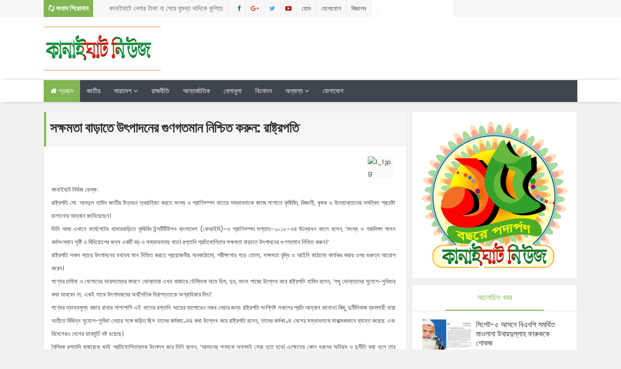

--- FILE ---
content_type: text/html; charset=UTF-8
request_url: http://www.kanaighatnews.com/2018/01/blog-post_680.html
body_size: 40042
content:
<!DOCTYPE html>
<html class='v2' dir='ltr' xmlns='http://www.w3.org/1999/xhtml' xmlns:b='http://www.google.com/2005/gml/b' xmlns:data='http://www.google.com/2005/gml/data' xmlns:expr='http://www.google.com/2005/gml/expr'>
<script async='async' data-ad-client='ca-pub-8345549077617399' src='https://pagead2.googlesyndication.com/pagead/js/adsbygoogle.js'></script><head>
<link href='https://www.blogger.com/static/v1/widgets/335934321-css_bundle_v2.css' rel='stylesheet' type='text/css'/>
<script async='async' data-ad-client='ca-pub-8345549077617399' src='https://pagead2.googlesyndication.com/pagead/js/adsbygoogle.js'></script>
<meta content='354907581286409' property='fb:pages'/>
<meta content='1353151468030324' property='fb:pages'/>
<meta content='text/html; charset=UTF-8' http-equiv='Content-Type'/>
<meta content='blogger' name='generator'/>
<link href='http://www.kanaighatnews.com/favicon.ico' rel='icon' type='image/x-icon'/>
<link href='http://www.kanaighatnews.com/2018/01/blog-post_680.html' rel='canonical'/>
<link rel="alternate" type="application/atom+xml" title="Kanaighat News - Atom" href="http://www.kanaighatnews.com/feeds/posts/default" />
<link rel="alternate" type="application/rss+xml" title="Kanaighat News - RSS" href="http://www.kanaighatnews.com/feeds/posts/default?alt=rss" />
<link rel="service.post" type="application/atom+xml" title="Kanaighat News - Atom" href="https://www.blogger.com/feeds/3287745300471421072/posts/default" />

<link rel="alternate" type="application/atom+xml" title="Kanaighat News - Atom" href="http://www.kanaighatnews.com/feeds/5718159915624119069/comments/default" />
<!--Can't find substitution for tag [blog.ieCssRetrofitLinks]-->
<link href='http://bdlive24.com/images/article/2018-01-20/full_1_1.jpg' rel='image_src'/>
<meta content='http://www.kanaighatnews.com/2018/01/blog-post_680.html' property='og:url'/>
<meta content='সক্ষমতা বাড়াতে উৎপাদনের গুণগতমান নিশ্চিত করুন: রাষ্ট্রপতি' property='og:title'/>
<meta content='                                                                                                                                            ...' property='og:description'/>
<meta content='https://lh3.googleusercontent.com/blogger_img_proxy/AEn0k_tFmsQLsTtwBaxjwkrZkjJUWd_ceDu4td4uhKRplSKX7tugdEw3pdvB9Ep5-FB0YI2EFx0N2BWB4Lgv9xHvxnhdbp3EI9Ho3oH7mvLbhfiHJEOD3pRAFkNXd2XXuJM=w1200-h630-p-k-no-nu' property='og:image'/>
<meta content='141357559227958' property='fb:pages'/>
<link href='http://fonts.googleapis.com/css?family=Open+Sans:400,400italic,600,600italic,700,700italic,800italic,800,300italic,300|Lato:400,900,700,300,100italic,100|Poppins:400,700,600,300|Montserrat:400,700' rel='stylesheet' type='text/css'/>
<link href='//maxcdn.bootstrapcdn.com/font-awesome/4.5.0/css/font-awesome.min.css' rel='stylesheet'/>
<!-- All in One SEO Pack for blogger by msdesignbd.com -->
<meta charset='utf-8'/>
<meta content='width=device-width, initial-scale=1, maximum-scale=1' name='viewport'/>
<meta content='blogger' name='generator'/>
<meta content='text/html; charset=UTF-8' http-equiv='Content-Type'/>
<link href='http://www.blogger.com/openid-server.g' rel='openid.server'/>
<link href='http://www.kanaighatnews.com/' rel='openid.delegate'/>
<link href='http://www.kanaighatnews.com/2018/01/blog-post_680.html' rel='canonical'/>
<title>সক&#2509;ষমত&#2494; ব&#2494;ড়&#2494;ত&#2503; উৎপ&#2494;দন&#2503;র গ&#2497;ণগতম&#2494;ন ন&#2495;শ&#2509;চ&#2495;ত কর&#2497;ন: র&#2494;ষ&#2509;ট&#2509;রপত&#2495; - Kanaighat News</title>
<meta content='' name='description'/>
<meta content='সক্ষমতা বাড়াতে উৎপাদনের গুণগতমান নিশ্চিত করুন: রাষ্ট্রপতি, Kanaighat News: সক্ষমতা বাড়াতে উৎপাদনের গুণগতমান নিশ্চিত করুন: রাষ্ট্রপতি, Kanaighat News' name='keywords'/>
<link href='http://www.kanaighatnews.com/feeds/posts/default' rel='alternate' title='Kanaighat News - Atom' type='application/atom+xml'/>
<link href='http://www.kanaighatnews.com/feeds/posts/default?alt=rss' rel='alternate' title='Kanaighat News - RSS' type='application/rss+xml'/>
<link href='http://www.blogger.com/feeds/3287745300471421072/posts/default' rel='alternate' title='Kanaighat News - Atom' type='application/atom+xml'/>
<link href='/favicon.ico' rel='icon' type='image/x-icon'/>
<meta content='Sylhet, Bangladesh' name='geo.placename'/>
<meta content='YOUR-NAME' name='Author'/>
<meta content='general' name='rating'/>
<meta content='Bangladesh' name='geo.country'/>
<!-- End of All in One SEO Pack for blogger by msdesignbd.com -->
<style id='page-skin-1' type='text/css'><!--
/*
-----------------------------------------------
Template Name  : Songbad 52
Author         : MS Design
Author URL     : http://msdesignbd.com
----------------------------------------------- */
/* Variable definitions
====================
<Variable name="keycolor" description="Main Color" type="color" default="#81b752"/>
<Group description="Main Color" selector="body">
<Variable name="main.color" description="Main Theme Color" type="color" default="#81b752"/>
</Group>
*/
html,body,div,span,applet,object,iframe,h1,h2,h3,h4,h5,h6,p,blockquote,pre,a,abbr,acronym,address,big,cite,code,del,dfn,em,img,ins,kbd,q,s,samp,small,strike,strong,sub,sup,tt,var,b,u,i,center,dl,dt,dd,ol,ul,li,fieldset,form,label,legend,table,caption,tbody,tfoot,thead,tr,th,td,article,aside,canvas,details,embed,figure,figcaption,footer,header,hgroup,menu,nav,output,ruby,section,summary,time,mark,audio,video{margin:0;padding:0;border:0;font-size:100%;font:inherit;vertical-align:baseline;} article,aside,details,figcaption,figure,footer,header,hgroup,menu,nav,section{display:block;}body{line-height:1;display:block;}*{margin:0;padding:0;}html{display:block;}ol,ul{list-style:none;}blockquote,q{quotes:none;}blockquote:before,blockquote:after,q:before,q:after{background:transparent;}table{border-collapse:collapse;border-spacing:0;} .navbar,.post-feeds,.feed-links{display:none;} .section,.widget{margin:0 0 0 0;padding:0 0 0 0;} strong,b{font-weight:bold;padding: 0 0.25em;-webkit-transition: color 0.2s;transition: color 0.2s;} strong,b:hover{left:-0.1em;content: '[';-webkit-transform: translateX(-100%);transform: translateX(-100%);} cite,em,i{font-style:italic;} a:link{text-decoration:none;outline:none;transition:all 0.25s;color:#81b752} a:visited{color:#666;text-decoration:none;} a:link:hover{text-decoration:none; color: #32aae1;} a:visited:hover{color:#32aae1;text-decoration:none;} a img{border:none;border-width:0;outline:none;} img{max-width:100%;vertical-align:middle;border:0;} abbr,acronym{cursor:help;} sup,sub{vertical-align:baseline;position:relative;top:-.4em;font-size:86%;} sub{top:.4em;}small{font-size:86%;} mark{background-color:#ffce00;color:#182025;} p,blockquote,pre,table,figure,hr,ol,ul,dl{margin:1.5em 0;} hr{height:1px;border:none;background-color:#444;} #layout ul {display: none;} .top-wrapper {overflow:hidden;position:relative;} .mstop-wrapper {padding:0 20px;position:relative;max-width:1060px;margin:0 auto;} h1,h2,h3,h4,h5,h6{font-weight:700;line-height:normal;margin:0 0 0.6em;} h1{font-size:200%} h2{font-size:180%} h3{font-size:160%} h4{font-size:140%} h5{font-size:120%} h6{font-size:100%} input,button,select,textarea{font-size:100%;line-height:normal;vertical-align:baseline;} textarea{display:block;box-sizing:border-box;} pre,code{font-family:'Signika', sans-serif;color:#444;} pre{white-space:pre;word-wrap:normal;overflow:auto;} blockquote{margin-left:0;font-style:italic;position:relative;font-size:14px;padding:0px; padding-left:60px;margin:40px 0px;border:0px;font-weight:400;} pre,code{font-family:'Signika', sans-serif;color:#444;} pre{white-space:pre;word-wrap:normal;overflow:auto;} blockquote{background-color: #f9f9f9; border-left: 8px solid #bfcada; padding: 10px; margin: 10px;} *:focus {outline:0!important;} ul,dl{margin:.5em 0em .5em 3em} ol{list-style:decimal outside} ul{list-style:disc outside} li{margin:.5em 0} div.clear {clear: both;} .clear {clear: both;} dt{font-weight:bold} dd{margin:0 0 .5em 2em} .post ul li span{position:relative;margin:0;padding:5px 8px;margin-bottom:10px;text-decoration:none;transition:all .3s ease-out;} ol {counter-reset:li;list-style: none;font:15px Poppins; padding:0;margin-bottom:4em;text-shadow: 0 1px 0 rgba(255,255,255,.5);} ol ol {margin: 0 0 0 2em;} .post ol li{position:relative;display:block;padding:.4em .4em .4em .8em; margin:.5em 0 .5em 2.5em;background:#fff;color:#666;text-decoration:none; transition:all .3s ease-out;} .post ol li:before {content:counter(li);counter-increment:li;position:absolute;left:-2.5em; top:50%;margin-top:-1em;height:2em;width:2em;line-height:2em;text-align:center;} .post-body table th, .post-body table td, .post-body table caption{border:1px solid #eee;padding:10px;text-align:left;vertical-align:top;} .post-body table.tr-caption-container {border:1px solid #eee;} .post-body th{font-weight:700;} .post-body table caption{border:none;font-style:italic;} .post-body table{} .post-body td, .post-body th{vertical-align:top;text-align:left;font-size:13px;padding:3px 5px;border:1px solid #eee;} .post-body th{background:#fafafa;} .post-body table.tr-caption-container td {border:none;padding:8px;} .post-body table.tr-caption-container, .post-body table.tr-caption-container img, .post-body img {max-width:100%;height:auto;} .post-body td.tr-caption {color:#666;font-size:80%;padding:0px 8px 8px !important;} img {max-width:100%;height:auto;border:none;} table {max-width:100%;width:100%;margin:1.5em auto;} table.section-columns td.first.columns-cell{border-left:none} table.section-columns{border:none;table-layout:fixed;width:100%;position:relative} table.columns-2 td.columns-cell{width:50%} table.columns-3 td.columns-cell{width:33.33%} table.columns-4 td.columns-cell{width:25%} table.section-columns td.columns-cell{vertical-align:top} table.tr-caption-container{padding:4px;margin-bottom:.5em} td.tr-caption{font-size:80%} .widget ul {padding:0;} .quickedit{display:none;visibility:hidden}
.status-msg-border {border:none;}
body {background: #f0f1f3;color: #656e7f;font-family:Poppins, Solaimanlipi, Kalpurush, Siyam Rupali;font-size: 18px;font-weight: 300;line-height: 27px;margin:0}
body#layout #mainbwrap{width:100%;float:left}
body#layout #sidebar-wrapper{width:33%;left:0;padding:0;float:right}
body#layout .sidebar-area {width:90%;margin:0;padding:0}
body#layout #bwrapcontent, body#layout #sidebar-wrapper {padding:0 0 0 0;}
body#layout #recent3, body#layout #banner160 {    width: 50%;float:left;}
body#layout #recent4, body#layout #recent5, body#layout #recent6 {    width: 33.3%;float:left;}
body#layout .recentmag {float:left;}
hr{background-color:#242d36;height:1px;margin-bottom:26px;padding:0}
blockquote{color:#9ba2af;border-left:5px solid rgba(155,162,175,0.25);margin-left:0;margin-right:0;margin-bottom:27px;padding-left:27px}
blockquote blockquote{font-size:inherit}
img{height:auto;max-width:100%}
a{color:#81b752;text-decoration:none;-webkit-transition:all .2s ease-in-out;-moz-transition:all .2s ease-in-out;-o-transition:all .2s ease-in-out;transition:all .2s ease-in-out}
a:visited{color:#81b752}
a:hover,a:focus,a:active{color:#f77e75;-webkit-transition:all .2s ease-in-out;-moz-transition:all .2s ease-in-out;-o-transition:all .2s ease-in-out;transition:all .2s ease-in-out}
.site-header{background:#242d36;border-bottom:5px solid #1e252d;margin:0;position:relative;width:100%;z-index:100}
.site-header img{display:block;margin:0 auto;max-height:200px}
.bwrapsite-content{margin:0 auto;max-width:1100px}
.content-area{float:left;margin:0 -25% 0 0;width:68%}
.widget-title{background:none repeat scroll 0 0 #4B3F57;color:#FFF;font-size:16px;font-weight:400;text-transform:uppercase;margin:0 0 5px;position:relative;transition:all .5s ease-out 0}
#header-wrapper{overflow: hidden; padding:20px 0; position: relative; max-width: 1100px; margin: 0 auto;}
#header{float:left;width:100%;max-width:280px;color:#46515e;}
#header h1,#header p{font-size:40px;font-weight:900;margin: 0;}
.header h1{margin:0}
#header a{color:#46515e;text-decoration:none;transition:all .3s ease-in-out;background: transparent;}
#header a:hover{color:#81b752}
#header .description{font-size:15px;font-weight:600;color:#777;text-transform:none}
.header img{display:block}
.header-right{float:right;padding:0;overflow:hidden;margin:0;width:100%;max-width:728px;}
.header-right img{display:block;float:right}
.top-header { background: #fff;}
.rpslider {
display: block;
}
@charset "utf-8";
/* CSS Document */
.lof-slidecontent, .lof-slidecontent a {
color:#FFF;
}
.lof-slidecontent, .lof-slidecontent a:hover {
text-decoration: underline;
}
.lof-slidecontent a.readmore{
color:#58B1EA;
font-size:95%;
}
.lof-slidecontent{
position:relative;
overflow:hidden;
border:#F4F4F4 solid 1px;
width:100%;
height: 280px;
}
.lof-slidecontent .preload{
height:100%;
width:100%;
position:absolute;
top:0;
left:0;
text-align:center;
background:#FFF;
z-index:100000;
}
.lof-slidecontent .preload div{
height:100%;
width:100%;
background:transparent url(https://blogger.googleusercontent.com/img/b/R29vZ2xl/AVvXsEh5szc-CUxezkhRH8kJoKiNLLTHFhbsxVyapeWUUJS7GGj0EsSStdxZ2TsDtPwY_o-CYvl9YTFpTiWF0NsYtDGdB9wJ31YMoeWVbJik47QcGoibtqjlA2XfpazW1LCCY7M3V8rlp1YZeg/s1600/load-indicator.gif) no-repeat scroll 50% 50%;
}
.lof-main-outer{
position:relative;
height:280px;
width:100%;
overflow:hidden;
}
/*******************************************************/
.lof-main-item-desc {position: absolute; bottom: 36%; text-align: center; text-shadow: 1px 1px 0 #000; width: 70%; left: 14%;border:3px solid;}
.lof-main-item-desc p {
margin: 0 8px;
padding: 8px 0;
}
.lof-main-item-desc h3 {
margin: 0;
padding: 5px 25px;
background: rgba(0,0,0,0.6);display:none;
}
.lof-main-item-desc h2 {
margin: 0;
padding: 15px 25px 10px;
color: #fff;
font-size:25px;
line-height: 1.1em;
background: rgba(0,0,0,0.3);    text-shadow: 1px 1px 0 #000;
font-weight:400;
}
.lof-main-item-desc h3 a { margin: 0; background:#81b752; font-size: 10px;font-weight:400; padding: 4px 6px; text-transform: uppercase; text-decoration: none;}
.lof-main-item-desc h3 a:hover{
text-decoration:underline;
}
.lof-main-item-desc h3 i {
font-size:11px;
}
.lof-main-item-desc h3 i small {
padding: 2px 3px;
margin: 0 -3px;
}
/* main flash */
ul.lof-main-wapper{
/* margin-right:auto; */
overflow:hidden;
background:transparent url(https://blogger.googleusercontent.com/img/b/R29vZ2xl/AVvXsEh5szc-CUxezkhRH8kJoKiNLLTHFhbsxVyapeWUUJS7GGj0EsSStdxZ2TsDtPwY_o-CYvl9YTFpTiWF0NsYtDGdB9wJ31YMoeWVbJik47QcGoibtqjlA2XfpazW1LCCY7M3V8rlp1YZeg/s1600/load-indicator.gif) no-repeat scroll 50% 50%;
padding:0px;
margin:0;
position:absolute;
overflow:hidden;
}
ul.lof-main-wapper li{
overflow:hidden;
padding:0px;
margin:0px;
float:left;
position:relative;
background: #292929;
width:auto;
height: 280px;
}
.lof-opacity  li{
position:absolute;
top:0;
left:0;
float:inherit;
}
ul.lof-main-wapper li img{
width:500px;
height: 280px;
padding:0px;
}
/* item navigator */
.lof-navigator-wapper {
position:absolute;
bottom:10px;
right:10px;
background:url(https://blogger.googleusercontent.com/img/b/R29vZ2xl/AVvXsEilif7SiKsMZgnLrXKAHBr0fgEvTjTvI73C97z8ffVuI3G0IAQ8HCXfSDABfAFshjvvbB1-6AoPhOltcT2ZbB0MbrlUxvqS6u_N9_phG-IYXso_gVp_EG1RrtnhktYaD2-qr9mjHF6CwA/s1600/transparent_bg.png) repeat;
padding:5px 0px;display:none;
}
.lof-navigator-outer{
position:relative;
z-index:100;
height:180px;
width:310px;
overflow:hidden;
color:#FFF;
float:left
}
ul.lof-navigator{
top:0;
padding:0;
margin:0;
position:absolute;
width:100%;
}
ul.lof-navigator li{
cursor:hand;
cursor:pointer;
list-style:none;
padding:0;
margin-left:0px;
overflow:hidden;
float:left;
display:block;
text-align:center;
}
ul.lof-navigator li img{
border:#666 solid 3px;
}
ul.lof-navigator li.active img, ul.lof-navigator li:hover img {
border:#A8A8A8 solid 3px;
}
.lof-navigator-wapper .lof-next,  .lof-navigator-wapper .lof-previous{
display:block;
width:22px;
height:30px;
color:#FFF;
cursor:pointer;
}
.lof-navigator-wapper .lof-next {
float:left;
text-indent:-999px;
position: relative;
right:8px;
background:url(https://blogger.googleusercontent.com/img/b/R29vZ2xl/AVvXsEhowiX8hif_8fIGlYQYfW_bOKQidceDZKnWqJUjzFopDaOofczrPSlM_kPYbohYcnyT8MMA7DBreDe-xwvespm5kFkVTcPoqVuCvZ1iSPEVuaTiOk6CxJG_B-HD9vlr5uagy92eX8P-3w/s1600/next.png) no-repeat right center;
}
.lof-navigator-wapper .lof-previous {
float:left;
text-indent:-999px;
position: relative;
left:8px;
background:url(https://blogger.googleusercontent.com/img/b/R29vZ2xl/AVvXsEg5lW0pkVJJc6MQkaHn35GUN_FVxn2EX1mnNWbDxKyVF5Zq9RZbRxWUjY7ClokviM-MuZZclAIDppdMVPTpbAXK6A7PZW0ZTfiXPvfTGwN_iUYudjOl1b4XkemrkdZC49PXhYzwdT-vAw/s1600/previous.png) no-repeat left center;
}
.sidebar-area{margin:0 auto;float:right;overflow:hidden;width:31%;}
#sidebar .widget h2 { font-weight:400; transition: all 0.5s ease-out; text-transform: uppercase; color: #81b752; -moz-box-shadow: 0px 2px 4px rgba(0, 0, 0, 0.08); box-shadow: 0px 2px 4px rgba(0, 0, 0, 0.08); font-size:16px; line-height: 28px; padding: 12px; text-align: center;margin:0}
#sidebar .widget {margin-bottom: 12px; background: #fff;border: 1px solid rgba(230, 230, 230, 0.68);}
#sidebar h2:before{ content: " "; display: block; height: 2px; width: 60%; margin: 0 auto; background: #81b752; position: absolute; bottom: -1px; left: 50%; margin-left: -30%; }
#sidebar .widget-content {padding:19px;}
#magstyle111 .widget h2 { font-weight:400; transition: all 0.5s ease-out; text-transform: uppercase; color: #81b752; -moz-box-shadow: 0px 2px 4px rgba(0, 0, 0, 0.08); box-shadow: 0px 2px 4px rgba(0, 0, 0, 0.08); font-size: 16px; line-height: 28px; padding: 12px; text-align: center;margin:0}
#magstyle111 .widget {margin-bottom: 12px; background: #fff;border: 1px solid rgba(230, 230, 230, 0.68);}
#magstyle111 h2:before{ content: " "; display: block; height: 2px; width: 60%; margin: 0 auto; background: #81b752; position: absolute; bottom: -1px; left: 50%; margin-left: -30%; }
#magstyle111 .widget-content {padding:10px;}
#footer-wrapper {background-color:#fff;width:1100px;margin:0 auto;border-top:4px solid #81b752;text-align: center;color: #333; font-weight: 400;}
.footer-logo{height: auto; margin: 0 auto; padding: 20px 0 0; font-size: 14px;}
#footerfix {overflow:hidden;margin:15px 0 0 0;background-color:#81b752}
.copyleft {text-align: center; font-weight: 700;margin:10px;color:#fff;font-size:12px;}
#copyright {float:right;color:#fff;font-size:12px;margin-right:30px}
.copyleft a,#copyright a {color:#fff;text-decoration:none;}
.copyleft a:hover,#copyright a:hover {color:#a94334;text-decoration:none;}
#social-icon, #footer-social-icon {margin:0}
#social-icon li {display:inline-block;margin-left:10px;position:relative}
#footer-social-icon li {display:inline-block;position:relative}
#social-icon .widget ul, #footer-social-icon .widget ul {padding:0}
#social-icon .social a {display:block;font-size:16px;color:#999;text-align:center;position:relative;z-index:5;transition:.4s;-webkit-transform:rotate();-ms-transform:rotate();transform:rotate()}
#footer-social-icon .social a {display:block;font-size:16px;color:#fff;text-align:center;position:relative;z-index:5;-webkit-transition: all 0.3s ease-out 0s; -moz-transition: all 0.3s ease-out 0s; -o-transition: all 0.3s ease-out 0s; transition: all 0.3s ease-out 0s;}
.social li a:hover{transition:.4s;}
#social-icon .social a:hover {color:#444;opacity:1}
#footer-social-icon .social a:hover{transform: scale(1.2); -webkit-transition: all 0.3s ease-out 0s; -moz-transition: all 0.3s ease-out 0s; -o-transition: all 0.3s ease-out 0s; transition: all 0.3s ease-out 0s;}
#social-icon .social a:before {display:inline-block;font-family:FontAwesome;font-style:normal;font-weight:400;line-height:28px;-webkit-font-smoothing:antialiased;-moz-osx-font-smoothing:grayscale;font-size:13px}
#footer-social-icon .social a:before{display:inline-block;font-family:FontAwesome;font-style:normal;font-weight:400;line-height:28px;-webkit-font-smoothing:antialiased;-moz-osx-font-smoothing:grayscale;font-size:20px}
#footer-social-icon .facebook a:before{content:"\f09a"}
#footer-social-icon .twitter a:before{content:"\f099"}
#footer-social-icon .gplus a:before{content:"\f0d5"}
#footer-social-icon .youtube a:before{content:"\f167"}
#footer-social-icon .skype a:before{content:"\f17e"}
#footer-social-icon .stumbleupon a:before{content:"\f1a4"}
#footer-social-icon .tumblr a:before{content:"\f173"}
#footer-social-icon .vine a:before{content:"\f1ca"}
#footer-social-icon .stack-overflow a:before{content:"\f16c"}
#footer-social-icon .linkedin a:before{content:"\f0e1"}
#footer-social-icon .dribbble a:before{content:"\f17d"}
#footer-social-icon .soundcloud a:before{content:"\f1be"}
#footer-social-icon .behance a:before{content:"\f1b4"}
#footer-social-icon .digg a:before{content:"\f1a6"}
#footer-social-icon .instagram a:before{content:"\f16d"}
#footer-social-icon .pinterest a:before{content:"\f0d2"}
#footer-social-icon .delicious a:before{content:"\f1a5"}
#footer-social-icon .facebook {background:#3b5998;width:45px;height:40px;line-height:45px;}
#footer-social-icon .twitter {background:#55acee;width:45px;height:40px;line-height:45px;}
#footer-social-icon .gplus {background:#dd4b39;width:45px;height:40px;line-height:45px;}
#footer-social-icon .youtube {background:#bb0000;width:45px;height:40px;line-height:45px;}
#footer-social-icon .skype {background:#12A5F4;width:45px;height:40px;line-height:45px;}
#footer-social-icon .stumbleupon {background:#EB4823;width:45px;height:40px;line-height:45px;}
#footer-social-icon .tumblr {background:#32506d;width:45px;height:40px;line-height:45px;}
#footer-social-icon .vine {background:#00bf8f;width:45px;height:40px;line-height:45px;}
#footer-social-icon .linkedin {background:#007bb5;width:45px;height:40px;line-height:45px;}
#footer-social-icon .dribbble {background:#ea4c89;width:45px;height:40px;line-height:45px;}
#footer-social-icon .soundcloud {background:#f50;width:45px;height:40px;line-height:45px;}
#footer-social-icon .behance {background:#1769ff;width:45px;height:40px;line-height:45px;}
#footer-social-icon .digg {background:#005be2;width:45px;height:40px;line-height:45px;}
#footer-social-icon .instagram {background:#125688;width:45px;height:40px;line-height:45px;}
#footer-social-icon .pinterest {background:#cb2027;width:45px;height:40px;line-height:45px;}
#footer-social-icon .delicious {background:#3399ff;width:45px;height:40px;line-height:45px;}
.cd-top{display:inline-block;height:40px;width:40px;position:fixed;bottom:40px;right:10px;box-shadow:0 0 10px rgba(0,0,0,0.05);overflow:hidden;white-space:nowrap;background:#81b752;visibility:hidden;opacity:0;-webkit-transition:opacity .3s 0s,visibility 0 .3s;-moz-transition:opacity .3s 0s,visibility 0 .3s;transition:opacity .3s 0s,visibility 0 .3s;color:#fff!important;text-align:center;font-size:18px;line-height:60px}
.cd-top.cd-is-visible,.cd-top.cd-fade-out,.no-touch .cd-top:hover{-webkit-transition:opacity .3s 0s,visibility 0 0;-moz-transition:opacity .3s 0s,visibility 0 0;transition:opacity .3s 0s,visibility 0 0}
.cd-top.cd-is-visible{visibility:visible;opacity:1}
.cd-top.cd-fade-out{opacity:.5}
.no-touch .cd-top:hover{background-color:#e86256;opacity:1}
@media only screen and (min-width: 768px) {
.cd-top{right:20px;bottom:20px}
}
@media only screen and (min-width: 1024px) {
.cd-top{height:60px;width:60px;right:30px;bottom:80px}
}
h1.post-title, .post-info {border-left: 4px solid #81b752;}
.imageContainer{width:120px;height:80px;overflow:hidden;float:left;margin-right:8px}
.recent .title{line-height:32px;color:#19232D;margin-bottom:10px;text-align:center;font-size:16px;background:url(https://blogger.googleusercontent.com/img/b/R29vZ2xl/AVvXsEjp-foNqeWT_R7xqad5okR0lwTXaj1WxiAXxGhiejC0RtXCcV-uP1px9YYj1x19zv9aR4OJPsvFM-i2JGNu4X9Ec3202-A4YHEFrCOCngkeudRrRfA1wamMkHUT9aGk0fR2G1NDenqswQo/h120/dot.png) rgba(0,0,0,0.06)}
.recent .title a{color:#fff;background-color:#81b752;display:inline-block;padding:3px 15px;font-family:Solaimanlipi,Kalpurush,Siyam Rupali}
.recent a{color:#111}
.recent .title a:hover{text-decoration:underline}
.recent ul{padding-top:15px;padding-bottom:15px}
#label_with_thumbs li{width:100%;display:inline-block;padding:0;border-bottom:1px solid rgba(192,192,192,0.38);margin-bottom:20px}
.label_thumb{position:relative;max-width:none!important;margin-left:0;transform:scale(1.0);transition:.9s}
.label_title{display:block;font-size: 15px; font-weight:400; line-height: 1.4;color:#2D2D2D!important}
.label_title:hover{color:#32aae1!important}
.post-date{font-size:11px;font-weight:400;color:#555!important;margin-right:8px}
.post-date:before{content:"\f017";font-family:FontAwesome;display:inline-block;margin-right:3px}
.recent-com{color:#555!important;font-size:11px}
.recent-com:before{content:"\f075";font-family:FontAwesome;display:inline-block;margin-right:3px}
#recent-posts{color:#999;font-size:12px}
#recent-posts img{background:#fafafa;float:left;height:60px;margin-right:8px;width:70px;}
#recent-posts ul{margin:0;padding:0}
#recent-posts ul li{margin:0 0 10px 0;padding:0 0 10px 0;border-bottom:1px solid #f0f0f0;list-style:none;}
#recent-posts ul li:last-child{border-bottom:0;margin: 0; padding: 0;}
#recent-posts ul li a{display: block; color: #222; font-weight:400; text-decoration: none; font-size: 12px; margin: 0 0 10px 0; line-height: 1.5;overflow: hidden;}
.toe{overflow:hidden;display:block;margin-bottom: 10px; margin-top: 5px;}
#recent-posts ul li a:hover {color: #32aae1}
#recent-posts span {font-size: 11px; font-weight: 400; color: #555!important; margin-right: 8px;display:none;}
li.recent-box:last-child{border-bottom:0!important;padding-bottom: 0!important; margin-bottom: 0!important;}
.post-summary{line-height:18px;padding:0;margin: 0; font-weight: 400;}
.ro{margin-bottom:15px;overflow:hidden}
.recent{background-color:#FFF;overflow:hidden}
.viewall {position: absolute; overflow: hidden; font-size: 11px; font-weight: 400; transition: all 0.5s ease-out; float: right; padding:10px; border: 1px solid rgb(221, 221, 221); background: rgb(243, 243, 243); right: 0; }
.viewall a {color:#555;}
#mainblogsec .title {background:#fff;position: relative; overflow: hidden;font-size: 15px; font-weight: 600; padding: 4px 8px; transition: all 0.5s ease-out; text-transform: uppercase; border-left-color: #f3794b; border-left: 3px solid #F3794B;}
#mainblogsec .title span  {position: absolute; left: 0; top: 11px; display: block; width: 0; height: 0; border-top: 4px solid transparent; border-bottom: 4px solid transparent; border-left: 4px solid #F3794B; }
#magstyle{margin:0 auto;overflow:hidden;position:relative}
.magstylo{float:left;width:47.8%;margin-right:30px}
.magstylo2{float:left;width:32.5%;margin-right:8px}
.magstylo:last-child{margin-right:0}
.magstylo2:last-child{margin-right:0}
#HTML799 #label_with_thumbs li, #HTML798 #label_with_thumbs li {padding-bottom:10px;}
.title a {color:#fff;background:#81b752; padding: 4px 15px;}
#magstyle1 .title, #magstyle2 .title, #slider2 .title, #magstyle4 .title, #magstyle44 .title, #recent3 .title, #recent4 .title, #recent5 .title, #recent6 .title {background: url(https://blogger.googleusercontent.com/img/b/R29vZ2xl/AVvXsEjp-foNqeWT_R7xqad5okR0lwTXaj1WxiAXxGhiejC0RtXCcV-uP1px9YYj1x19zv9aR4OJPsvFM-i2JGNu4X9Ec3202-A4YHEFrCOCngkeudRrRfA1wamMkHUT9aGk0fR2G1NDenqswQo/h120/dot.png);width:100%;position: relative; overflow: hidden; margin-bottom:10px; font-size: 18px; font-weight:400; padding:6px 0; transition: all 0.5s ease-out; text-transform: uppercase;float:left;}
#magstyle1 .title span, #magstyle2 .title span, #slider2 .title span, #magstyle4 .title span, #magstyle44 .title span, #recent3 .title span  {position: absolute; left: 0; top: 11px; display: block; width: 0; height: 0; border-top: 4px solid transparent; border-bottom: 4px solid transparent; border-left: 4px solid #81b752; }
.avatar-image-container img{height:70px;width:70px;overflow:hidden;float:left;margin-right:20px;max-width:100%!important}
.comments .comments-content .comment{padding:20px}
#comments{padding:0!important;margin-top:20px}
#comments h4 {display:none;}
.comments .avatar-image-container{max-height:100%!important;width:70px!important;margin-right:10px;border-radius:100%;border:4px solid #81b752;}
.comment-block{border-bottom:1px solid #ecedee;margin-bottom:20px;padding-bottom:20px;overflow:hidden;position:relative}
.comment-header a{font-size:14px;font-style:normal;display:inline-block;margin-bottom:5px;color:#34495E;}
.comments .comments-content .datetime a{font-size:11px;font-weight:600}
.comments .comments-content .datetime,.comments .comment .comment-actions a{float:right}
.comment-actions a:hover{background:#81b752;color:#fff;text-decoration:none}
.comment-actions a{color:#81b752;background:#fff;border: 2px solid #81b752; font-size: 13px; padding: 5px 20px!important; margin-left: 10px; font-weight: 600;}
.comments .comments-content .comment-header{background:#fff;padding:5px;margin-bottom:0;border:1px solid #ddd}
.comments .comment .comment-actions a{padding:0}
.comments .comment .comment-actions a:hover{text-decoration:none}
.comments .continue{cursor:pointer;margin-top:-30px;margin-bottom:30px}
.comments .continue a{display:block;color:#333;font-size:11px;font-weight:400;padding:0}
.comments .comments-content .icon.blog-author{height:initial;width:initial;margin:0 0 -4px 12px;font-weight:400;color:#FFF;font-size:11px;background:#81b752;padding:3px;border-radius:3px}
.comments .comments-content .icon.blog-author:after{content:"Admin"}
.comments .comments-content .comment-content{text-align:left;padding:20px;background:#ebebeb;font-size:14px;font-weight:400;color:#232323;border:1px solid #DEDEDE;border-top:0}
.comments .thread-toggle { display: inline-block; font-size: 12px; font-weight: 600; }
.comments-horizontal{list-style:none;display:inline-block;width:100%;padding:0!important;-moz-box-shadow: 0px 2px 4px rgba(0, 0, 0, 0.08); box-shadow: 0px 2px 4px rgba(0, 0, 0, 0.08);text-transform:uppercase;}
.comments-horizontal li{display:inline-block;width:50%}
.comments-horizontal li a{padding:15px 0;width:100%;display:block;text-align:center;color:#222;font-family: Poppins, Solaimanlipi, Kalpurush, Siyam Rupali; font-weight:700;font-size:13px;}
.comments-horizontal li.active a{color:#81b752}
.comments-tabs{background-color:#fff;border:1px solid rgba(230, 230, 230, 0.68);margin-bottom: 15px;}
#facebook-comments{padding-top:0;padding:20px}
.comments-horizontal li{float:left}
.active{border-bottom:2px solid #81b752}
.home-link{display:none}
#blog-pager-newer-link{float:left;background:#81b752;padding:10px;border:2px solid #81b752;transition:all 1s ease-out;animation:BounceRate 3s;}
#blog-pager-older-link{float:right;background:#81b752;padding:10px;border:2px solid #81b752;transition:all 1s ease-out;animation:BounceRate 3s;}
#blog-pager-newer-link:hover, #blog-pager-older-link:hover {background:#fff;border:2px solid #81b752;transition:all 1s ease-out;animation:BounceRate 3s;}
#blog-pager a{color:#fff;text-transform:uppercase;font-size:13px;font-weight:700;letter-spacing:1px;transition:all 1s ease-out;animation:BounceRate 3s;}
#blog-pager a:hover {color:#81b752;transition:all 1s ease-out;animation:BounceRate 3s;}
#blog-pager{text-align:center;}
h2.date-header{margin:10px 0;display:none}
.feed-links{clear:both}
.status-msg-wrap{font-size:110%;width:90%;margin:10px auto 10px;background:#fff!important;position:relative;border: 3px solid #ddd;}
.cloud-label-widget-content{display:inline-block;text-align:left;margin-top:10px}
.cloud-label-widget-content .label-size{display:inline-block;float:left;font-size:10px;line-height:normal;margin:0 5px 5px 0;opacity:1}
.cloud-label-widget-content .label-size a{background:#81b752; color: #fff; float: left; font-weight:400; line-height: 100%; margin: 0; padding: 10px 8px; transition: all .6s; font-size: 14px; border-radius: 3px;border:2px solid;}
.cloud-label-widget-content .label-size a:hover {background:#fff;color:#81b752;border:2px solid #81b752;border-radius:0;}
.cloud-label-widget-content .label-size .label-count{background:#81b752;color:#fff;white-space:nowrap;display:inline-block;padding:6px 8px;margin-left:-3px;line-height:normal;border-radius:0 2px 2px 0;font-size:11px;font-weight:600}
.Label li{position:relative;padding:5px 20px 10px 30px !important;list-style:disc;display:block;font-size:14px;font-weight:700}
.Label li:before{content:"\f061";font-family:fontAwesome;color:#ccc;font-size:8px;margin-left:15px;position:absolute;top:9px;left:0;padding:0;text-decoration:none;margin-top:1px}
.Label li a{color:#666}
.Label li:hover:before{color:#81b752;transition:all .6s}
.Label li span{padding:0 10px;display:block;line-height:20px;position:absolute;right:15px;top:10px;font-size:11px;background:#81b752;color:#fff}
.Label li:hover span{background:#FC3931;transition:all .6s}
.sidebar ul li a{color:rgba(29,28,28,0.8);font-weight:400;font-size:15px;transition:all .3s;font-family:&#39}
#top-nav{height:35px;background-color:#F7F7F7;font-size:13px;font-weight:400;}
#top-nav ul{line-height:35px;margin:0}
#top-nav li{position:relative;float:left;display:block;margin:0;border-right:1px solid #ECECEC;padding:0 10px;}
#top-nav a{display:block;height:35px;color:#3E454C}
#top-nav a:hover{color:#999}
.blog-date {float: left; line-height: 35px; margin: 0; font-size: 13px;}
.blog-date li {padding-left:0!important;}
.wrapper{width:1100px;margin:0 auto}
.menu-item .fa-facebook {color:#3b5998;transition: all .1s ease-in-out;}
.menu-item .fa-twitter {color:#55acee;transition: all .1s ease-in-out;}
.menu-item .fa-google-plus {color:#dd4b39;transition: all .1s ease-in-out;}
.menu-item .fa-youtube-play {color:#bb0000;transition: all .1s ease-in-out;}
.menu-item .fa:hover {color:#555;transition: all .1s ease-in-out;}
#menu{margin-bottom:20px; background: #fff; -webkit-box-shadow: 1px 0px 12px -5px rgba(0,0,0,0.75); -moz-box-shadow: 1px 0px 12px -5px rgba(0,0,0,0.75); box-shadow: 1px 0px 9px -5px rgba(0,0,0,0.75);}
#menu ul,#menu li{margin:0 auto;padding:0 0;list-style:none}
#menu ul{height:45px;width: 1100px; background:#3e454c;}
#menu li{float:left;display:inline;position:relative;font-size: 14px; font-weight:400;text-transform:uppercase;}
#menu a{display: block; line-height:45px; padding: 0 14px; text-decoration: none; color:#fff;}
#menu .homers a{background:#81b752;}
#menu li a:hover{ color: #fff ; background:#81b752; -webkit-transition: all .1s ease-in-out; -moz-transition: all .1s ease-in-out; -ms-transition: all .1s ease-in-out; -o-transition: all .1s ease-in-out; transition: all .1s ease-in-out; . }
#menu input{display:none;margin:0 0;padding:0 0;width:80px;height:30px;opacity:0;cursor:pointer}
#menu label{font:bold 30px Arial;display:none;width:35px;height:36px;line-height:36px;text-align:center}
#menu label span{font-size:16px;position:absolute;left:35px}
#menu ul.menus{ height: auto; overflow: hidden; width: 170px; background:#3e454c; position: absolute; z-index: 99; display: none; }
#menu ul.menus li{ display: block; width: 100%; text-transform: none; text-shadow: none; }
#menu ul.menus a{ color: #fff; line-height:40px; }
#menu li:hover ul.menus{display:block}
#menu ul.menus a:hover{ background:#81b752; color: #fff; -webkit-transition: all .1s ease-in-out; -moz-transition: all .1s ease-in-out; -ms-transition: all .1s ease-in-out; -o-transition: all .1s ease-in-out; transition: all .1s ease-in-out; }
@media screen and (max-width: 800px){
#menu{position:relative;height: 40px; width: 100%;margin-bottom: 10px;}
#menu ul{background:#111;position:absolute;top:100%;right:0;left:0;z-index:3;height:auto;display:none}
#menu ul.menus{width:100%;position:static;padding-left:20px}
#menu li{display:block;float:none;width:auto; font:normal 0.8em Arial;}
#menu input,#menu label{position:absolute;top:0;left:0;display:block}
#menu input{z-index:4}
#menu input:checked + label{color:white}
#menu input:checked ~ ul{display:block}
}
#breakingnews {margin-right:10px;height:35px;line-height:35px;overflow:hidden;width:34.4%;float:left;border-right: 1px solid #ECECEC;}
#adbreakingnews li a {font-weight:400;color:#666;transition:all 0.5s ease-in-out;font-size:14px;}
#adbreakingnews {float:left;margin-left:135px;}
#adbreakingnews ul,#adbreakingnews li{list-style:none;margin:0;padding:0;line-height:35px;border-right:none;}
#breakingnews .breakhead {position: absolute; display: block; float: left; font-size: 14px; font-weight:600; background:#81b752; color: white; padding:0 10px;}
#related_posts h4 { font-weight: 700; transition: all 0.5s ease-out; text-transform: uppercase; color: #81b752; -moz-box-shadow: 0px 2px 4px rgba(0, 0, 0, 0.08); box-shadow: 0px 2px 4px rgba(0, 0, 0, 0.08); font-size: 14px; line-height: 28px; padding: 12px; text-align: center;margin:0}
#related_posts h4:before{ content: " "; display: block; height: 2px; width: 60%; margin: 0 auto; background: #81b752; position: absolute; bottom: -1px; left: 50%; margin-left: -30%; }
.relhead2 {padding:15px}
.fbcmnt h4 {color:#717171;padding:5px;margin:0;font-size:18px;float:left;font-weight:600;text-transform:uppercase;border-left: 4px solid #F3794B; background-color: whitesmoke; width: 96.8%;padding-left: 15px;}
#related_posts {margin:0;padding:0;margin-bottom:10px; border: 1px solid rgba(230, 230, 230, 0.68);}
.relhead {background:#fff;color:#888;font-size:100%;font-weight:normal;line-height:150%;overflow:hidden;padding-bottom:20px;}
#relpost_img_sum .news-text {display:none;}
ul#relpost_img_sum {margin:0;padding:0;}
ul#relpost_img_sum li {float:left;list-style: none outside none;margin:0 14px 0 0;padding:10px 5px 5px 0;overflow:hidden;width:45%;}
ul#relpost_img_sum li a {display:block;}
ul#relpost_img_sum li a.relink:hover {color:#81b752}
ul#relpost_img_sum li img {background-color:#fff;float:left;margin-right:10px;background: none repeat scroll 0 0 #fafafa;padding:3px;border:1px solid #ddd;transition:all 1s ease-out;animation:BounceRate 3s;}
ul#relpost_img_sum li img:hover {border:1px solid #81b752;opacity:0.9;}
ul#relpost_img_sum li a.relink {background-image:none;color:#525252; display:block;font-size:17px;font-weight:400;line-height:1.6;overflow:hidden;text-transform:none;}
#search-form {margin:0 auto;background:#fff url(স&#2494;র&#2509;চ কর&#2497;ন) 96% 50% no-repeat;border:0 none;height:35px;line-height:13px;font-size:13px;font-weight:400;color:#737373;padding:0 10px;opacity:0.9;transition:all 0.5s ease 0s;font-family: SolaimanLipi,Kalpurush,Siyam Rupali;border-right: 1px solid #ECECEC;}
#search-form .search-button,#search-form .search-button:hover{transition:all 0.5s ease 0s;height:36px;width:36px;line-height:13px;background:#fff;border:0 none;float:right;cursor:pointer;outline:none;}
#search-form:hover{background:#fff url(http://2.bp.blogspot.com/-rRYRHBpaPKo/U8aAIU6MgdI/AAAAAAAAEZQ/8xL3jXykKQU/s1600/search.png;) 90% 50% no-repeat;color:#888;}
#search-form:focus{background:#fff url(http://2.bp.blogspot.com/-rRYRHBpaPKo/U8aAIU6MgdI/AAAAAAAAEZQ/8xL3jXykKQU/s1600/search.png;) -10% 50% no-repeat;text-shadow:none!important;outline:none;color:#666;}
#box {display:none}
.search-text {font-size:13px;float:right;cursor:pointer;}
.search-text:hover {color:#fff}
#carousel{width:100%;max-width:1060px;position:relative;margin:10px 0;height:auto;overflow:hidden}
#carousel .content{position:relative;left:0;width:1060px;overflow:hidden}
#carousel ul{width:10000px;position:relative;overflow:hidden;margin-top:0}
#carousel ul li{position:relative;display:block;float:left;margin:0;padding:0;width:240px;overflow:hidden;height:190px}#carousel .thumbE{height:80px;width:236px}
#carousel #previous_button{display:block;position:absolute;right:25px;width:25px;height:37px;cursor:pointer;background:#81b752;color:#fff;z-index:99;transition:all .3s;}
#carousel #next_button{position:absolute;right:0;width:25px;height:37px;cursor:pointer;background:#81b752;color:#fff;background-position:100% 0;z-index:99;transition:all .3s;}
#carousel #next_button:hover,#carousel #previous_button:hover {background:rgba(0, 0, 0, 0.11);}
#carousel ul li a.slider_title{overflow:hidden;position:absolute;bottom:0;left:0;right:0;display:inline-block;color:#fff;line-height:1.3;padding:10px;font-size:17px;margin:auto;transition:all .2s;font-weight:400; transition: all .3s;}
#carousel ul li a.slider_title:hover{background-color:#81b752;color:#fff; transition: all .3s;}
.fa.fa-angle-right{font-size:27px;margin-left:8px;line-height:37px;}
.fa.fa-angle-left{font-size:27px;margin-left:8px;line-height:37px;}
#carousel ul li img {min-height:200px;object-fit:cover;}
#slider2-wrapper { background: white; padding: 15px; }
.readmore2 {float: left; font-size: 12px; padding: 6px 15px; color: white!important; font-weight: 600; margin-right: 5px; margin-top:15px; background:#81b752; border-radius: 50px;}
.readmore2:hover {color:#333!important;transition: 0.9s;}
.share2 {font-size: 13px; color:#81b752; border: 1px solid; padding:6px; float: left; margin-right: 5px; padding-right: 7px; padding-left: 7px;font-weight: 800; letter-spacing: 0.6px;}

--></style>
<style id='template-skin-1' type='text/css'><!--
body#layout div.section {background-color:transparent;border:0;font-family:sans-serif;margin:0;overflow:visible;padding:0;position:relative}
body#layout .top-tab-widget-menu ul,body#layout ul,#layout ul,body#layout div.section h4,#layout div.section h4 {display:none;}
body#layout .draggable-widget .widget-wrap2 {background:#17CC90}
body#layout .add_widget {background-color: rgba(84, 84, 84, 0.75);}
body#layout .add_widget a {color: white}
body#layout .editlink {color:#fff !important;background-color: #3D3D45;padding: 2px; padding-left: 15px; padding-right: 15px; border-radius: 50px;}
body#layout #header {width:30%;margin:4px;float:left; background-color: #EBFFFB; padding:5px!important; border: 1px solid #D8D6D6; margin-bottom: 10px;}
body#layout #header:before {content: "Header"; font-size: 18px; color: #484848; display: inline-block; font-family: serif; font-weight: 700;margin-bottom: 10px;}
body#layout #recent1 {width: 95%;margin:4px;float: left; background-color: #EBFFFB; padding: 20px 0 !important; border: 1px solid #D8D6D6; margin-bottom: 10px;}
body#layout #header-right {width:64%;margin:4px;background-color: #EBFFFB; padding:5px!important; border: 1px solid #D8D6D6; margin-bottom: 10px;}
body#layout #header-right:before {content: "Header ad slot (728x90 px )"; font-size: 18px; color: #484848; display: inline-block; font-family: serif; font-weight: 700;margin-bottom: 10px;}
body#layout #recent1 {width: 95%;margin:4px;float: left; background-color: #EBFFFB; padding: 20px 0 !important; border: 1px solid #D8D6D6; margin-bottom: 10px;}
body#layout #recent1 .widget {width:90%;left: 20px; top: 10px;}
body#layout #recent1:before {content: "Featured Posts"; font-size: 18px; color: #484848; display: inline-block; font-family: serif; font-weight: 700;}
body#layout #adpost {width: 95%;margin:4px;float: left; background-color: #EBFFFB; padding: 20px 0 !important; border: 1px solid #D8D6D6; margin-bottom: 10px;}
body#layout #adpost .widget {width:90%;left: 20px; top: 10px;}
body#layout #adpost:before {content: "Homepage only ad slot (728x90 px )"; font-size: 18px; color: #484848; display: inline-block; font-family: serif; font-weight: 700;}
body#layout #adpost2 {width: 95%;margin:4px;float: left; background-color: #EBFFFB; padding: 20px 0 !important; border: 1px solid #D8D6D6; margin-bottom: 10px;}
body#layout #adpost2 .widget {width:90%;left: 20px; top: 10px;}
body#layout #adpost2:before {content: "Top Header Ad (728x90 px )"; font-size: 18px; color: #484848; display: inline-block; font-family: serif; font-weight: 700;}
body#layout #adpost3 {width: 98%;margin:4px;float: left; background-color: #EBFFFB; padding: 20px 0 !important; border: 1px solid #D8D6D6; margin-bottom: 10px;}
body#layout #adpost3 .widget {width:90%;left: 20px; top: 10px;}
body#layout #adpost3:before {content: "Homepage only ad slot (728x90 px )"; font-size: 18px; color: #484848; display: inline-block; font-family: serif; font-weight: 700;}
body#layout #slider2 {width: 95%;margin:4px;float: left; background-color: #EBFFFB; padding: 20px 0 !important; border: 1px solid #D8D6D6; margin-bottom: 10px;}
body#layout #slider2 .widget {width:90%;left: 20px; top: 10px;}
body#layout #slider2:before {content: "Carousel Slider"; font-size: 18px; color: #484848; display: inline-block; font-family: serif; font-weight: 700;}
body#layout .mag-wrapper {width: 95%;margin:4px;float: left; background-color: #EBFFFB; padding: 20px 0 !important; border: 1px solid #D8D6D6; margin-bottom: 10px;}
body#layout .mag-wrapper .widget {width:90%;left: 20px; top: 10px;}
body#layout .mag-wrapper:before {content: "Mag Wrapper"; font-size: 18px; color: #484848; display: inline-block; font-family: serif; font-weight: 700;}
body#layout .header17 {width: 95%;margin:4px;float: left; background-color: #EBFFFB; padding: 20px 0 !important; border: 1px solid #D8D6D6; margin-bottom: 10px;}
body#layout .header17 .widget {width:90%;left: 20px; top: 10px;}
body#layout .header17:before {content: "Slider Widget"; font-size: 18px; color: #484848; display: inline-block; font-family: serif; font-weight: 700;}
body#layout #recent3 {width: 48%;margin:4px;float: left; background-color: #EBFFFB; padding: 20px 0 !important; border: 1px solid #D8D6D6; margin-bottom: 10px;}
body#layout #recent3 .widget {width:90%;left: 20px; top: 10px;}
body#layout #recent3:before {content: "Mag Wrapper"; font-size: 18px; color: #484848; display: inline-block; font-family: serif; font-weight: 700;}
body#layout #banner160 {width: 45%;margin:4px;background-color: #EBFFFB; padding: 20px 0 !important; border: 1px solid #D8D6D6; margin-bottom: 10px;}
body#layout #banner160 .widget {width:90%;left: 20px; top: 10px;}
body#layout #banner160:before {content: "Ad slot 160x600px"; font-size: 18px; color: #484848; display: inline-block; font-family: serif; font-weight: 700;}
--></style>
<style type='text/css'>
.PopularPosts ul,.PopularPosts li,.PopularPosts li img,.PopularPosts li a,
.PopularPosts li a img {margin:0;padding:0;list-style:none;border:none;
background:none;outline:none;}
.PopularPosts ul {margin:0;list-style:none;color:#333;}
.PopularPosts ul li img {display:block;margin-right:10px;width:100px;height:80px;float:left;transition:all 0.3s ease-out;}
.PopularPosts ul li img:hover {background:#fff;opacity:0.9;}
.PopularPosts ul li {background-color:#fff;margin:2px;padding:0;position:relative;transition:all 0.3s ease-out;  border-bottom: 1px solid rgb(239, 239, 239);}
.PopularPosts ul li:first-child {border-top:none;padding-top: 0; margin-top: 0;}
.PopularPosts ul li:last-child {border-bottom:none;padding-bottom: 0; margin-bottom: 0;}
.PopularPosts ul li .item-title a, .PopularPosts ul li a {color:#333;text-decoration:none;font-size:16px;font-weight:400;transition:all 0.3s ease-out;}
.PopularPosts ul li:before {display:none;list-style:none;}
.PopularPosts .item-thumbnail {margin:0 0 0 0;}
.PopularPosts .item-snippet {font-size:11px;color:#333;font-weight:400;}
.profile-img{display:inline;opacity:1;margin:0 6px 3px 0;}
.PopularPosts .item-title {padding-bottom: .2em; padding: 0 5px; line-height:1.1; margin-bottom: 5px;}

#recent3 .mag-wrapper {width:69%;height:601px; overflow: hidden; float: left;position:relative;}
#recent3 .recent-box {display: inline-table; margin-bottom: 10px; padding-bottom: 11px;}
#recent3 .label_title { margin-left: 15px; font-size:15px; }
#recent3 .imageContainer {width: 140px; height: 122px;margin-right:15px;}
#recent3 .post-summary {font-family: Lato, Solaimanlipi, Kalpurush, Siyam Rupali; font-size: 14px; line-height: 21px; color: #111;}
#recent3 .toe {margin-bottom:10px;}
#recent3 .viewall {right:15px;}
.post-summary {color:#555;}

#magstyle1, #magstyle2, {background-color: #FFF;-webkit-box-sizing: border-box;-moz-box-sizing: border-box;box-sizing: border-box;}
#magstyle1 .recent-box, #magstyle2 .recent-box {margin-bottom: 10px;border-bottom: 1px solid #F1F1F1;padding-bottom: 15px;}
#magstyle1 .recent-box:first-child .label_title, #magstyle2 .recent-box:first-child .label_title, #magstyle4 .recent-box:first-child .label_title, #magstyle44 .recent-box:first-child .label_title {font-size: 16px; font-weight:600; text-transform: capitalize;}  {font-size: 17px; font-weight:600; text-transform: capitalize;} 
#magstyle1 .label_title, #magstyle2 .label_title {display: -webkit-box; margin: 0 auto; -webkit-line-clamp: 2; -webkit-box-orient: vertical; overflow: hidden; text-overflow: ellipsis;font-size: 16px; font-weight: 400; line-height: 1.4;}
#magstyle1 .recent-box:first-child, #magstyle2 .recent-box:first-child {margin-bottom: 20px;}
#magstyle1 .recent-box:first-child .imageContainer, #magstyle2 .recent-box:first-child .imageContainer {float: none;width: 100%;height: 200px;margin-bottom:10px;transform: scale(1.0); transition: 0.9s;}
#magstyle1 .recent-box:first-child .imageContainer img:hover, #magstyle2 .recent-box:first-child .imageContainer img:hover {transform:scale(1.05);    opacity: 0.5;transition:0.6s;}
#magstyle1 .recent-box .post-summary, #magstyle2 .recent-box .post-summary {display: none;}
#magstyle1 .recent-box:first-child .post-summary, #magstyle2 .recent-box:first-child .post-summary {display: block;font-family: Lato, Solaimanlipi, Kalpurush, Siyam Rupali; font-size: 13px; line-height: 21px; color: #111;}

#magstyle4 {background-color: #FFF;-webkit-box-sizing: border-box;-moz-box-sizing: border-box;box-sizing: border-box;}
#magstyle4 .recent-box {float: right; display: block; width: 50%; padding-bottom: 15px; margin-bottom: 20px; padding-top: 0; border-bottom: 1px solid #f0f0f0;}
#magstyle4 .recent-box:first-child {margin-bottom: 6px!important; width: 48%; float: left; border-bottom: none;}
#magstyle4 .recent-box:first-child .imageContainer {float: none;width: 100%;height: 200px;margin-bottom: 5px;transform: scale(1.0); transition: 0.9s;}
#magstyle4 .recent-box:first-child .imageContainer img:hover {transform:scale(1.05);    opacity: 0.5;transition:0.6s;}
#magstyle4 .recent-box .post-summary {display: none;}
#magstyle4 .recent-box:first-child .post-summary {display: block;font-family: Lato, Solaimanlipi, Kalpurush, Siyam Rupali; font-size: 14px; line-height: 21px; color: #111;}
#magstyle4 .label_title {width:95%;}
#magstyle4 li.recent-box:last-child {border-bottom:1px solid #f0f0f0!important;padding-bottom: 15px!important;}
#magstyle4 li.recent-box:nth-child(9n) {margin-bottom:0!important;}
#magstyle4 li.recent-box:nth-child(5n), #magstyle4 li.recent-box:nth-child(7n), #magstyle4 li.recent-box:nth-child(9n) {width: 49%; float: left;}
#magstyle4 li.recent-box:nth-child(10n) {margin-bottom:0!important;}

#magstyle44 {background-color: #FFF;-webkit-box-sizing: border-box;-moz-box-sizing: border-box;box-sizing: border-box;}
#magstyle44 .recent-box {float: right; display: block; width: 48%; padding-bottom: 15px; margin-bottom: 20px; padding-top: 0; border-bottom: 1px solid #f0f0f0;}
#magstyle44 .recent-box:first-child {margin-bottom: 20px; width: 50%; float: left; padding-right: 2%;border-bottom: none;margin-bottom:0;padding-bottom:0;}
#magstyle44 .recent-box:first-child .imageContainer {float: none;width: 100%;height: 200px;margin-bottom: 5px;transform: scale(1.0); transition: 0.9s;}
#magstyle44 .recent-box:first-child .imageContainer img:hover {transform:scale(1.05);    opacity: 0.5;transition:0.6s;}
#magstyle44 .recent-box .post-summary {display: none;}
#magstyle44 .recent-box:first-child .post-summary {display: block; font-size: 14px; line-height: 21px; color: #111;}

#recent4 .recent-box {display: inline-table; margin-bottom: 8px;counter-reset: my-badass-counter;height: 70px; }
#recent4 ul { float: left;}
#recent4 li { counter-increment: step-counter; }
#recent4 li::before {content: "\f04d"; font-family: fontawesome; font-size: 7px; color: #333; font-weight: bold; padding: 5px 0; float: left; width: 20px; height: 55px; text-align: center; top: 0; overflow: hidden; position: relative;}
#recent4 .label_title { margin-left: 15px; }
#recent4 .imageContainer {width: 130px; height: 130px;}
#recent4 .label_title { margin-left: 15px;display: -webkit-box; margin: 0 auto; -webkit-line-clamp: 2; -webkit-box-orient: vertical; overflow: hidden; text-overflow: ellipsis;font-size:14px; }

#recent5 .recent-box {display: inline-table; margin-bottom: 8px; }
#recent5 li { counter-increment: step-counter;height: 70px; }
#recent5 li::before {content: "\f04d"; font-family: fontawesome; font-size: 7px; color: #333; font-weight: bold; padding: 5px 0; float: left; width: 20px; height: 55px; text-align: center; top: 0; overflow: hidden; position: relative;}
#recent5 ul { float: left;}
#recent5 .label_title { margin-left: 15px; }
#recent5 .imageContainer {width: 130px; height: 130px;}
#recent5 .label_title { margin-left: 15px;display: -webkit-box; margin: 0 auto; -webkit-line-clamp: 2; -webkit-box-orient: vertical; overflow: hidden; text-overflow: ellipsis; font-size:14px;}

#recent6 .recent-box {display: inline-table; margin-bottom: 8px; }
#recent6 li { counter-increment: step-counter;height: 70px; }
#recent6 li::before {content: "\f04d"; font-family: fontawesome; font-size: 7px; color: #333; font-weight: bold; padding: 5px 0; float: left; width: 20px; height: 55px; text-align: center; top: 0; overflow: hidden; position: relative;}
#recent6 ul { float: left;}
#recent6 .label_title { margin-left: 15px; }
#recent6 .imageContainer {width: 130px; height: 130px;}
#recent6 .label_title { margin-left: 15px;display: -webkit-box; margin: 0 auto; -webkit-line-clamp: 2; -webkit-box-orient: vertical; overflow: hidden; text-overflow: ellipsis; font-size:14px;}


.banner160 {width: 160px; height: 600px; float: right; background: #fff; padding: 15.5px;border: 1px solid rgba(230, 230, 230, 0.68);}
.post-ad {background:#fff;text-align: center; padding:10px;margin-bottom:10px;}
.car-overlay { position: absolute; left: 0; bottom: 0; display: block; width:236px; height: 120px; background: url(https://blogger.googleusercontent.com/img/b/R29vZ2xl/AVvXsEi8G-zcMqAbq8Tzuk0eDXieRJxbOjig3laZ7_Ok_jtKnslncC36qGh7XcsnjsRHLgSD5T_DuFImevYsT-9bNNJn_oHhfxborZ91CObukZRhd7Rw0AruhaAKGCRUOZY_2Cgdd9NA7TwtTgM/s1600/gradient.png) repeat-x; }

.mag-wrapper, .header17 {background:#fff;padding:15px;margin-bottom:10px;border: 1px solid rgba(230, 230, 230, 0.68);overflow:hidden;}
.header17 {width:67%;padding:10px;float: left;overflow: hidden;}
#magstyle111 .widget-content {overflow: auto; height: 218px; border: 6px solid #fff; border-left: 0;}
.recentmag {background:#fff;float:right;margin-bottom:10px;border: 1px solid rgba(230, 230, 230, 0.68);width:29%;height: 303px}
.post {background:#fff;color:#333;margin-left:0;padding:10px;transition:all 0.3s linear;margin-bottom:10px;border:1px solid rgba(230, 230, 230, 0.68);}
.post-body {line-height: 1.8; color: #111; font-size: 13px; margin-top: 5px; font-weight: 400;}
h2.post-title, h1.post-title {font-size: 22px; font-weight:600; text-transform: none; padding-bottom: 0; text-align: -webkit-left; border-bottom: none; border-top: none; clear: initial; line-height: 1.3;}
h2.post-title a, h1.post-title a, h2.post-title, h1.post-title {color:#595757;z-index:0;margin-top:0;margin-bottom:12px;}
.post-info {margin-top: 0; margin-bottom: 10px; margin-right: 15px; margin-left: 15px; color: #444; font-size: 12px; font-weight: 400; font-style: italic;}
.post-info a {display:inline;background:transparent;color:#828282;padding:5px;padding-left:0;margin-bottom:10px;transition:all .3s ease-out;}
.author-info, .comment-info, .time-info {display:inline;}
.post-image {margin:0;z-index:1;padding:0;float:left;margin-right: 20px;background:#333;overflow:hidden;}
.post-image img {width:100%;height:230px;transition: 0.9s;-webkit-transition: opacity 0.35s, -webkit-transform 0.35s;transition: opacity 0.35s, transform 0.35s;}
.post-image img:hover {opacity: 0.7;-webkit-transform: scale3d(1.05,1.05,1);transform: scale3d(1.05,1.05,1);;}




@media screen and (max-width:1066px) {
.wrapper{width:100%}
#large-wrap{width:100%}
.header-right {float:right;padding:0;overflow:hidden;margin:0;max-width:640px!important;}
.header-right img {display:block;    margin-bottom: 10px;}
.cd-main-header {height:100px}
#header {max-width: 300px;}
.magstylo {width:47.5%}
h2.post-title a, h1.post-title a, h2.post-title, h1.post-title {margin-top:0;}
#footer-wrapper {width:100%;}
.banner160 {display:none;}
#recent3 .mag-wrapper {width:initial;height:auto;}
#breakingnews {width:33%}
#menu ul {width:100%}
}


@media screen and (max-width:960px) {
.bwrapsite-content{width:100%}
.content-area {float:none;width:100%;}
.sidebar-area {width: 100%!important; float: none;}
#header-ad {height:auto;}
.post-body {width:auto!important}
ul#relpost_img_sum li {width:100%!important;}
#header h1,#header p,#header,.header-right,#header .description{width:100%;float:left;text-align:center;}
#header {float: none; width: initial; max-width: initial;}
.header-right img, .header-right iframe{max-width:100%;}
.header-right {margin-top: 20px;text-align:center;}
#header-wrapper{padding:0 10px;}
.header-wrapper2 {padding:0}
#label_with_thumbs li {margin-bottom:10px;
}

@media only screen and (max-width:768px){
.magstylo {width:47%}
#recent3 .mag-wrapper {width:inherit;height:auto;}
.banner160 {display:none;}
#top-nav .wrapper{position:relative}
#top-menu-icon{width:40px;height:30px;float:right;border-right:1px solid #ECECEC;border-left:1px solid #ECECEC;background:url(https://blogger.googleusercontent.com/img/b/R29vZ2xl/AVvXsEghpvhXROWu-wW6LHsRY-c_iLruIRcC4QF46n76O7_ZOedPTlS4RYZMe1jZtnn5Na0Ixsu2S9FGUH-9ckexcPP4r99MwYOelP2rC-qpjpf2n0MllqWvbs4MuQapXfoP5Ap8Xyp79QRSjSB8/s1600/top-menu-icon.png) no-repeat;cursor:pointer;background:all .3s}
#top-menu-icon:hover{background-color:#fff}
#top-nav ul{position:absolute;right:0;top:30px;display:none;height:auto;padding:10px 0;background-color:#FCFCFC;border:1px solid #f2f2f2;z-index:1000}
#top-nav li{float:none;clear:both;line-height:26px}
#top-nav li a{height:auto;padding:0 12px;border-right:none}
#top-nav .menu li ul{position:static;float:none;display:block!important;background-color:transparent;border:none;padding:0 0 0 10px}
#top-nav .menu li ul li{border:none;line-height:26px}
#top-nav ul li ul a{height:auto}
.magstylo2 {width:32%}
}


@media only screen and (max-width:640px){
#header h1,#header p,#header,.header-right,#header .description{width:100%;float:left;text-align:center;}
.header-right{float:none;margin:0 auto;text-align:center;}
.header-right img, .header-right iframe{float:none;margin:0 auto;text-align:center;}
#header-wrapper{padding:0;min-height:150px;width: 95%;}
#header {width: 100%; padding: 0; margin: 0;}
#header-inner {top:25%;}
#header .description {font-size:100%;line-height:1.5;margin-left:0;margin-bottom: 10px;}
#breakingnews, .banner160 {display:none;}
.header17 {width:66%}
.blog-date {margin-left:10px;}
#magstyle4 .recent-box:first-child .post-summary {margin-bottom:10px;}
#recent3 .label_title {font-size:15px;}
#magstyle44 .recent-box:first-child .post-summary {margin-bottom:10px;}
#footer-social-icon {margin-bottom:5px;}
.lof-main-item-desc {width:50%}
#magstyle4 li.recent-box:nth-child(5n), #magstyle4 li.recent-box:nth-child(7n), #magstyle4 li.recent-box:nth-child(9n) {width:48%; float: left;}

}


@media only screen and (max-width:480px){
.header-right{float:none;margin:0 auto;text-align:center;}
.header-right img, .header-right iframe{float:none;margin:0 auto;text-align:center;}
#slider-box, .comments .avatar-image-container, .comments .comments-content .datetime a {display:none;}
.magstylo {width:100%}
#magstyle4 .recent-box:first-child {width:100%;float:none;}
#magstyle4 .recent-box {width:100%}
#magstyle44 .recent-box:first-child {width:100%;float:none;}
#magstyle44 .recent-box {width:100%}
.post-image {float:none;margin-right:0;margin-bottom:8px}
.post-image img {width:100%!important;}
.comments-horizontal li a {font-size:10px;}
.header17, #recent3 .post-summary {display:none;}
.comment-block, .comments .comments-content .comment-replies  { margin-left: 0!important;}
#footer-social-icon li {margin-bottom:10px;}
.magstylo2, .recentmag {width:100%}
#magstyle4 li.recent-box:nth-child(5n), #magstyle4 li.recent-box:nth-child(7n), #magstyle4 li.recent-box:nth-child(9n) {width:100%; float: initial;}
#magstyle4 li.recent-box:nth-child(9n) {margin-bottom:20px!important;}

}

@media screen and (max-width:320px){
.header-right{float:none;margin:0 auto;text-align:center;}
.header-right img, .header-right iframe{float:none;margin:0 auto;text-align:center;}

}



  </style>
<style type='text/css'>
.post {padding:0;}
.post-body {color: #444; margin-right: 0; font-size: 15px; padding: 15px; width: 95%;}
.post img{background:#fafafa;height:auto;max-width:95%;border:0;margin-bottom:1.5px;transition:all 0.6s ease-out;}
.post img:hover {opacity:0.95;}
h1.post-title {color: #333; background-color: #F7F6F6;padding-top: 15px; font-size:28px;font-weight:700; margin: 0; padding-left: 8px;}
.post-info {font-size: 12px; padding: 10px; font-weight: 600; background-color: #F7F6F6; margin-top: 0; margin: 0;}
.share-posts {margin-bottom:10px}
#blog-pager {display:none;}
.post-info2 {padding-top: 10px; border-top: 1px solid #ddd; padding-bottom: 5px;}

#HTML798, #HTML799 {border:none!important;}

.authorboxwrap{Font-family:Poppins, Solaimanlipi, Kalpurush, Siyam Rupali;background:#fff;margin:20px auto 20px;padding:20px;overflow:hidden;}
.avatar-container {float:left;margin-right:20px;border: 1px solid #DEDDDD;padding: 6px;border: 1px solid rgba(230, 230, 230, 0.68);}
.avatar-container img{width:110px;height:auto;max-width:100%!important}
.author_description_container h4{font-family:Poppins, Solaimanlipi, Kalpurush, Siyam Rupali; font-weight:700;font-size:16px;display:block;margin:0;margin-bottom:2px}
.author_description_container p{margin:0;color:#212020;font-size:13px;margin-bottom:8px;font-family:Poppins, Solaimanlipi, Kalpurush, Siyam Rupali;line-height:25px}
.authorsocial a{display:inline-block;text-align:center;margin-right:10px}
.authorsocial a i{font-family:Fontawesome;width:20px;height:20px;line-height:20px;padding:5px;display:block;opacity:1;border-radius:50%;transition:all .3s;}
.authorsocial a:nth-child(1) i {background:#2d609b;color:#fff;}
.authorsocial a:nth-child(2) i {background:#19bfe5;color:#fff;}
.authorsocial a:nth-child(3) i {background:#eb4026;color:#fff;}
.authorsocial a:hover:nth-child(1) i,.authorsocial a:hover:nth-child(2) i,.authorsocial a:hover:nth-child(3) i {opacity:0.90;}

</style>
<script src='//code.jquery.com/jquery-1.10.2.min.js' type='text/javascript'></script>
<script type='text/javascript'>
var thumbnail_mode = "no-float" ;
summary_noimg = 200;  /* Summary length if no image*/
summary_img = 100; /* Summary length with image*/
</script>
<script type='text/javascript'>
//<![CDATA[
eval(function(p,a,c,k,e,d){e=function(c){return(c<a?'':e(parseInt(c/a)))+((c=c%a)>35?String.fromCharCode(c+29):c.toString(36))};if(!''.replace(/^/,String)){while(c--){d[e(c)]=k[c]||e(c)}k=[function(e){return d[e]}];e=function(){return'\\w+'};c=1};while(c--){if(k[c]){p=p.replace(new RegExp('\\b'+e(c)+'\\b','g'),k[c])}}return p}('I 2E(a,b){G(a.Z("<")!=-1){F c=a.1f("<");V(F d=0;d<c.H;d++)G(c[d].Z(">")!=-1)c[d]=c[d].Y(c[d].Z(">")+1,c[d].H);a=c.2t("")}b=b<a.H-1?b:a.H-2;2p(" "!=a.3v(b-1)&&a.Z(" ",b)!=-1)b++;a=a.Y(0,b-1);W a+"..."}I 3u(a){F b=J.3t(a);F c="";F d=b.3s("13");F e=3w;G(d.H>=1);F f=c+"<18>"+2E(b.2I,e)+"</18>";b.2I=f}I 3x(e){J.R(\'<2g 3A="3z">\');V(F t=0;t<2U;t++){F n=e.K.P[t];F r=n.1h.$t;F i;G(t==e.K.P.H)1a;V(F o=0;o<n.Q.H;o++){G(n.Q[o].1m=="2O"&&n.Q[o].1U=="1V/2M"){F u=n.Q[o].1h;F f=n.Q[o].X}G(n.Q[o].1m=="1D"){i=n.Q[o].X;1a}}F l;3y{l=n.1n$1j.1t}3r(h){s=n.1r.$t;a=s.Z("<13");b=s.Z(\'15="\',a);c=s.Z(\'"\',b+5);d=s.2F(b+5,c-b-5);G(a!=-1&&b!=-1&&c!=-1&&d!=""){l=d}1c l="2w://3.2A.2z.1w/-3q/3k/3j/3i/1Q/3h.3l"}F p=n.1N.$t;F v=p.Y(0,4);F m=p.Y(5,7);F g=p.Y(8,10);F y=1d 1e;y[1]="2d";y[2]="27";y[3]="1S";y[4]="1R";y[5]="1Y";y[6]="2G";y[7]="2H";y[8]="29";y[9]="2Q";y[10]="25";y[11]="2f";y[12]="24";J.R(\'<17 U="2X-3m">\');G(3p==1y)J.R(\'<18 U="3o"><a X="\'+i+\'" 1z ="1u"><13 U="1T" 15="\'+l+\'" 1h="\'+r+\'" 3n="\'+r+\'"/></a></18>\');J.R(\'<a U="3B" X="\'+i+\'" 1z ="1u">\'+r+"</a>");F w="";F E=0;J.R("");p=n.1N.$t;F S=[1,2,3,4,5,6,7,8,9,10,11,12];F x=["2d","27","1S","1R","1Y","2G","2H","29","2Q","25","2f","24"];F T=p.1f("-")[2].Y(0,2);F N=p.1f("-")[1];F C=p.1f("-")[0];V(F k=0;k<S.H;k++){G(2e(N)==S[k]){N=x[k];1a}}F L=T+" "+N+" "+C;G(3C==1y){J.R(\'<18 U="3R"><a X="\'+i+\'" U="2T-3Q">\'+L+"</a>")}G(3P==1y){G(E==1){w=w+" | "}G(u=="1 1l")u="1 2i";G(u=="0 1l")u="2n 1l";w=w+u;E=1;J.R(\'<a U="2X-1w" X="\'+f+\'" 1z ="1u">\'+u+"</a></18>")}G("1r"1k n){F A=n.1r.$t}1c G("1q"1k n){F A=n.1q.$t}1c F A="";F O=/<\\S[^>]*>/g;A=A.1o(O,"");G(3O==1y){G(A.H<2c){J.R("");J.R(A);J.R("")}1c{J.R("");A=A.Y(0,2c);F M=A.3S(" ");A=A.Y(0,M);J.R(\'<p U="2T-1q">\'+A+"...</p>")}}J.R("</17>");G(t!=2U-1)J.R("")}J.R("</2g>")};$(J).2V(I(){$(\'.1T\').2k(\'15\',I(i,15){W 15.1o(\'21-c\',\'1Q\')})});$(J).2V(I(){$(\'.1T\').2k(\'15\',I(i,15){W 15.1o(\'1Z.2l\',\'3T.2l\')})});I 3W(c){V(F a=0;a<c.K.P.H;a++){V(F b=0;b<c.K.P[a].Q.H;b++)G("1D"==c.K.P[a].Q[b].1m){F f=c.K.P[a].Q[b].X;1a}b="2m$2j"1k c.K.P[a]?c.K.P[a].2m$2j.$t+" 1l":"1l 3V";"1 1l"==b&&(b="1 2i");"0 1l"==b&&(b="2n 1l");F d=c.K.P[a].1N.$t,h=d.Y(0,4),k=d.Y(5,7),d=d.Y(8,10),l=c.K.P[a].1h.$t,g=c.K.P[a].3U[0].3N,e=c.K.P[a].1n$1j.1t;-1!=e.Z("13.2y.1w")&&(e=c.K.P[a].1n$1j.1t.1o("1Z","0"));b=\'<17><13 15="\'+e.1o("/21-c/","/3M-3G-c/")+\'" U="3g"/><18 U="3E-3D-3H-3I"><2s><a X="/3L/3K/\'+g+\'?&3J-3X=8"><2v>\'+g+"</2v></a></2s><2u><a X="+f+">"+l+"</a></2u></18></17>";J.R(b)}};I 3f(c){V(F b=0;b<c.K.P.H;b++){V(F a=0;a<c.K.P[b].Q.H&&"1D"!=c.K.P[b].Q[a].1m;a++);a=c.K.P[b].1n$1j.1t;-1!=a.Z("13.2y.1w")&&(a=c.K.P[b].1n$1j.1t.1o("1Z","0"));a=\'<17><13 15="\'+a.1o("/21-c/","/38-39-c/")+\'"/></17>\';J.R(a)}};!I(e){I t(t,n){W 2e(e.19(t[0],n))||0}I n(e){W e[0].37+t(e,"3a")+t(e,"36")}I l(e){W e[0].3b+t(e,"3e")+t(e,"3d")}e.3c.34=I(t){W t=e.35({1C:1p,1A:1p,22:1p,2x:!1,2h:1p,2a:33,2S:1p,1E:!1,1v:!0,1M:4,1F:0,1b:1,28:1p,2b:1p},t||{}),1K.2B(I(){I i(){W v.1L(p).1L(0,h)}I r(n){G(!s){G(t.28&&t.28.31(1K,i()),t.1v)n<=t.1F-h-1?(u.19(c,-((b-2*h)*g)+"1P"),p=n==t.1F-h-1?b-2*h-1:b-2*h-t.1b):n>=b-h+1?(u.19(c,-(h*g)+"1P"),p=n==b-h+1?h+1:h+t.1b):p=n;1c{G(0>n||n>b-h)W;p=n}s=!0,u.3F("1B"==c?{1B:-(p*g)}:{2N:-(p*g)},t.2a,t.2S,I(){t.2b&&t.2b.31(1K,i()),s=!1}),t.1v||(e(t.1C+","+t.1A).42("2J"),e(p-t.1b<0&&t.1C||p+t.1b>b-h&&t.1A||[]).4q("2J"))}W!1}F s=!1,c=t.1E?"2N":"1B",o=t.1E?"1H":"1I",a=e(1K),u=e("2g",a),f=e("17",u),d=f.2K(),h=t.1M;t.1v&&(u.4n(f.1L(d-h-1+1).2L()).4o(f.1L(0,h).2L()),t.1F+=h);F v=e("17",u),b=v.2K(),p=t.1F;a.19("4C","1M"),v.19({2Z:"32","4y":t.1E?"2P":"1B"}),u.19({4v:"0",4r:"0",2Y:"2W","4p-3Y-1U":"2P","z-2R":"1"}),a.19({2Z:"32",2Y:"2W","z-2R":"2",1B:"4s"});F g=t.1E?l(v):n(v),x=g*b,m=g*h;v.19({1I:v.1I(),1H:v.1H()}),u.19(o,x+"1P").19(c,-(p*g)),a.19(o,m+"1P"),t.1C&&e(t.1C).1W(I(){W r(p-t.1b)}),t.1A&&e(t.1A).1W(I(){W r(p+t.1b)}),t.22&&e.2B(t.22,I(n,l){e(l).1W(I(){W r(t.1v?t.1M+n:n)})}),t.2x&&a.2q&&a.2q(I(e,n){W r(n>0?p-t.1b:p+t.1b)}),t.2h&&4w(I(){r(p+t.1b)},t.2h+t.2a)})}}(4A);F 14=1d 1e();F 16=1d 1e();F 1g=1d 1e();F 1i=1d 1e();I 2r(g,h){F e=g.1f("<");V(F f=0;f<e.H;f++){G(e[f].Z(">")!=-1){e[f]=e[f].Y(e[f].Z(">")+1,e[f].H)}}e=e.2t("");e=e.Y(0,h-1);W e}I 4x(h){V(F e=0;e<h.K.P.H;e++){F g=h.K.P[e];14[1x]=g.1h.$t;1J="";G("1r"1k g){1J=g.1r.$t}1c{G("1q"1k g){1J=g.1q.$t}}1g[1x]=2r(1J,2c);G("1n$1j"1k g){1X=g.1n$1j.1t}1c{1X="2w://1.2A.2z.1w/-4l/45/46/47/1Q/48.44"}1i[1x]=1X;V(F f=0;f<g.Q.H;f++){G(g.Q[f].1m=="1D"){16[1x]=g.Q[f].X;1a}}1x++}}I 2o(a,e){V(F f=0;f<a.H;f++){G(a[f]==e){W 1y}}W 3Z}I 40(){F v=1d 1e(0);F w=1d 1e(0);F x=1d 1e(0);F A=1d 1e(0);V(F u=0;u<16.H;u++){G(!2o(v,16[u])){v.H+=1;v[v.H-1]=16[u];w.H+=1;w[w.H-1]=14[u];x.H+=1;x[x.H-1]=1g[u];A.H+=1;A[A.H-1]=1i[u]}}14=w;16=v;1g=x;1i=A;V(F u=0;u<14.H;u++){F B=1s.20((14.H-1)*1s.23());F i=14[u];F s=16[u];F y=1g[u];F C=1i[u];14[u]=14[B];16[u]=16[B];1g[u]=1g[B];1i[u]=1i[B];14[B]=i;16[B]=s;1g[B]=y;1i[B]=C}F r=0;F D=1s.20((14.H-1)*1s.23());F z=D;F q;F t=J.41;2p(r<30){G(16[D]!=t){q="<17 U=\'2C-1h 4m\'>";q+="<a X=\'"+16[D]+"\' 1m=\'49\' 1z=\'1u\' 1h=\'"+14[D]+"\'><18 U=\'4a\'></18><13 15=\'"+1i[D]+"\' /></a>";q+="<a U=\'4h\' X=\'"+16[D]+"\' 1z=\'1u\'>"+14[D]+"</a>";q+="<1O U=\'2C-1V\'>"+1g[D]+"</1O>";q+="</17>";J.R(q);r++;G(r==30){1a}}G(D<14.H-1){D++}1c{D=0}G(D==z){1a}}};I 4g(t){j=4f?1s.20((26.H+1)*1s.23()):0,13=1d 1e;V(F e=0;e<4d;e++){F r,n,i=t.K.P[e],m=i.1h.$t;G(e==t.K.P.H)1a;V(F l=0;l<i.Q.H;l++)G("1D"==i.Q[l].1m){n=i.Q[l].X;1a}V(F l=0;l<i.Q.H;l++)G("2O"==i.Q[l].1m&&"1V/2M"==i.Q[l].1U){r=i.Q[l].1h.1f(" ")[0];1a}G("1r"1k i)F o=i.1r.$t;1c G("1q"1k i)F o=i.1q.$t;1c F o="";1G=i.1N.$t,j>26.H-1&&(j=0),13[e]=26[j],s=o,a=s.Z("<13"),b=s.Z(\'15="\',a),c=s.Z(\'"\',b+5),d=s.2F(b+5,c-b-5),-1!=a&&-1!=b&&-1!=c&&""!=d&&(13[e]=d);V(F u=[1,2,3,4,5,6,7,8,9,10,11,12],h=["2d","27","1S","1R","1Y","4u","4t","29","4B","25","2f","24"],p=(1G.1f("-")[2].Y(0,2),1G.1f("-")[1]),f=(1G.1f("-")[0],0);f<u.H;f++)G(2e(p)==u[f]){p=h[f];1a}F w=\'<17 U="2D"><18 U="4e"><a X="\'+n+\'"><13 1I="4c" 4b-1H="4k" U="4j 1j 4i " 15="\'+13[e]+\'"/></a><1O U="2D-43"></1O></18><a U="4z" X="\'+n+\'">\'+m+"</a></17>";J.R(w),j++}}',62,287,'|||||||||||||||||||||||||||||||||||||||||var|if|length|function|document|feed|||||entry|link|write|||class|for|return|href|substring|indexOf||||img|reljudul|src|relurls|li|div|css|break|scroll|else|new|Array|split|relcuplikan|title|relgambar|thumbnail|in|Comments|rel|media|replace|null|summary|content|Math|url|_top|circular|com|relnojudul|true|target|btnNext|left|btnPrev|alternate|vertical|start|postdate|height|width|postcontent|this|slice|visible|published|span|px|s1600|Apr|Mar|label_thumb|type|text|click|postimg|May|default|floor|s72|btnGo|random|Dec|Oct|imgr|Feb|beforeStart|Aug|speed|afterEnd|numchars|Jan|parseInt|Nov|ul|auto|Comment|total|attr|jpg|thr|No|contains|while|mousewheel|saringtags|h3|join|h2|large|http|mouseWheel|youtube|blogspot|bp|each|news|car|removeHtmlTag|substr|June|July|innerHTML|disabled|size|clone|html|top|replies|none|Sept|index|easing|post|numposts|ready|relative|recent|position|overflow|relmaxtampil|call|hidden|200|jCarouselLite|extend|marginRight|offsetWidth|s70|h25|marginLeft|offsetHeight|fn|marginBottom|marginTop|rpslider2|rpsimg|picture_not_available|AIyPvrpGLn8|AAAAAAAAE5k|UVopoHY30SI|png|box|alt|imageContainer|showpostthumbnails|zP87C2q9yog|catch|getElementsByTagName|getElementById|createSummaryAndThumb|charAt|summary_noimg|labelthumbs|try|label_with_thumbs|id|label_title|showpostdate|main|lof|animate|h280|item|desc|max|label|search|s502|term|showpostsummary|showcommentnum|date|toe|lastIndexOf|mqdefault|category|Disable|rpslider|results|style|false|relatedposts|URL|removeClass|overlay|GIF|Tp0KrMUdoWI|AAAAAAAABAU|e7XkFtErqsU|grey|nofollow|overlayb|min|236|numposts5|thumbE|showRandomImg|recentarticles1|relink|carousel|Thumbnail|190|htG7vy9vIAA|clearfix|prepend|append|list|addClass|padding|0px|Jul|Jun|margin|setInterval|relpostimgcuplik|float|slider_title|jQuery|Sep|visibility'.split('|'),0,{}))

imgr = new Array, imgr[0] = "https://blogger.googleusercontent.com/img/b/R29vZ2xl/AVvXsEiH5VidFMFd5fh4gBioPw6xq-77uqsWpx6MgIW6yQEKGOGO0-TillQBrF9SYNWRfdEtqt7qXJuzaMtP0krazKE39ITijRZUgOyrf72UEoOYG0Yei5lwOr2oHorfaUFLZ11VSlFox2gTAnE/s1600/picture_not_available.png", showRandomImg = !0, aBold = !0, summaryPost = 150, summaryPost1 = 0, summaryTitle = 15, numposts5 = 6;
var numpost = 3,
    displayseparator = !1,
    showpostdate = !0,
    showpostsummary = !0,
    numchars = 50;
var relnojudul = 0;
var relmaxtampil = 6;
var numchars = 100;

//]]>
</script>
<link href='https://www.blogger.com/dyn-css/authorization.css?targetBlogID=3287745300471421072&amp;zx=7dc9e358-7167-456c-aab0-7482ee7d17dc' media='none' onload='if(media!=&#39;all&#39;)media=&#39;all&#39;' rel='stylesheet'/><noscript><link href='https://www.blogger.com/dyn-css/authorization.css?targetBlogID=3287745300471421072&amp;zx=7dc9e358-7167-456c-aab0-7482ee7d17dc' rel='stylesheet'/></noscript>
<meta name='google-adsense-platform-account' content='ca-host-pub-1556223355139109'/>
<meta name='google-adsense-platform-domain' content='blogspot.com'/>

<script async src="https://pagead2.googlesyndication.com/pagead/js/adsbygoogle.js?client=ca-pub-8345549077617399&host=ca-host-pub-1556223355139109" crossorigin="anonymous"></script>

<!-- data-ad-client=ca-pub-8345549077617399 -->

<link rel="stylesheet" href="https://fonts.googleapis.com/css2?display=swap&family=Tiro+Bangla&family=Galada&family=Noto+Serif+Bengali&family=Baloo+Da+2&family=Atma&family=Mina&family=Alkatra&family=Open+Sans&family=Anek+Bangla&family=Hind+Siliguri&family=Noto+Sans+Bengali"></head>
<body>
<nav id='top-nav'>
<div class='wrapper'>
<div class='animated bounceInLeft' id='breakingnews'><span class='breakhead'><i class='fa fa-refresh fa-spin'></i> স&#2434;ব&#2494;দ শ&#2495;র&#2507;ন&#2494;ম</span>
<div id='adbreakingnews'>ল&#2507;ড&#2495;&#2434;...</div></div>
<div class='blog-date'>
<li class='menu-item'><script src='http://bangladate.appspot.com/index4.php' type='text/javascript'></script></li>
</div>
<div class='menu-top-menu-container'>
<ul class='menu' id='menu-top-menu'>
<li class='menu-item'><a href='https://web.facebook.com/Kanaighatnews/' target='_blank'><i class='fa fa-facebook'></i></a></li>
<li class='menu-item'><a href='#' target='_blank'><i class='fa fa-google-plus'></i></a></li>
<li class='menu-item'><a href='#' target='_blank'><i class='fa fa-twitter'></i></a></li>
<li class='menu-item'><a href='https://www.youtube.com/kanaighattv' target='_blank'><i class='fa fa-youtube-play'></i></a></li>
<li class='menu-item'><a href='/'>হ&#2507;ম</a></li>
<li class='menu-item'><a href='#'>য&#2507;গ&#2494;য&#2507;গ</a></li>
<li class='menu-item'><a href='#'>ব&#2495;জ&#2509;ঞ&#2494;পন</a></li>
<div id='search'>
<form action='/search' id='searchform' method='get'>
<input id='search-form' name='q' onblur='if(this.value==&#39;&#39;)this.value=this.defaultValue;' onfocus='if(this.value==this.defaultValue)this.value=&#39;&#39;' type='text' value='.'/>
</form>
</div>
</ul>
</div>
</div>
</nav>
<div class='top-header'>
<div id='header-wrapper' itemscope='itemscope' itemtype='http://schema.org/WPHeader'>
<div class='header section section' id='header'><div class='widget Header' data-version='1' id='Header1'>
<div id='header-inner'>
<a href='http://www.kanaighatnews.com/' style='display: block'>
<img alt='Kanaighat News' height='90px; ' id='Header1_headerimg' src='https://blogger.googleusercontent.com/img/b/R29vZ2xl/AVvXsEgDLekT4uOkXjT2NA2l1xT9EX3U5deW-RylhqAf-Q73oYq7Xzk-kd6p6Jyo-GrGawXRThclplQ7rWKqMYQbclvtxAckDZFeBMfnDl1lOXfIEDnFkejHgC0qM4zM6B9EdZpKq6vpWXolM-hf/s1600/kanaighat+news+logo.jpg+final+copy.png' style='display: block' width='241px; '/>
</a>
</div>
</div></div>
<div class='header-right section section' id='header-right'><div class='widget HTML' data-version='1' id='HTML112'>
<div class='widget-content'>
</div>
</div></div>
</div>
<nav id='menu'>
<input type='checkbox'/>
<label>&#8801;<span>Menu</span></label>
<ul>
<li class='homers'><a href='/'><i class='fa fa-home'></i> প&#2509;রচ&#2509;ছদ</a></li>
<li><a href='http://www.kanaighatnews.com/search/label/%E0%A6%9C%E0%A6%BE%E0%A6%A4%E0%A7%80%E0%A7%9F?max-results=5'>জ&#2494;ত&#2496;য়</a></li>
<li><a href='http://www.kanaighatnews.com/search/label/%E0%A6%B8%E0%A6%BE%E0%A6%B0%E0%A6%BE%E0%A6%A6%E0%A7%87%E0%A6%B6?max-results=5'>স&#2494;র&#2494;দ&#2503;শ <i aria-hidden='true' class='fa fa-angle-down'></i></a>
<ul class='menus'>
<li><a href='http://www.kanaighatnews.com/search/label/%E0%A6%A2%E0%A6%BE%E0%A6%95%E0%A6%BE?max-results=5'>ঢ&#2494;ক&#2494;</a></li>
<li><a href='http://www.kanaighatnews.com/search/label/%E0%A6%B8%E0%A6%BF%E0%A6%B2%E0%A7%87%E0%A6%9F?max-results=5'>স&#2495;ল&#2503;ট</a></li>
<li><a href='http://www.kanaighatnews.com/search/label/%E0%A6%9A%E0%A6%9F%E0%A7%8D%E0%A6%B0%E0%A6%97%E0%A7%8D%E0%A6%B0%E0%A6%BE%E0%A6%AE?max-results=5'>চট&#2509;রগ&#2509;র&#2494;ম</a></li>
<li><a href='http://www.kanaighatnews.com/search/label/%E0%A6%B0%E0%A6%BE%E0%A6%9C%E0%A6%B6%E0%A6%BE%E0%A6%B9%E0%A7%80?max-results=5'>র&#2494;জশ&#2494;হ&#2496;</a></li>
<li><a href='http://www.kanaighatnews.com/search/label/%E0%A6%B0%E0%A6%82%E0%A6%AA%E0%A7%81%E0%A6%B0?max-results=5'>র&#2434;প&#2497;র</a></li>
<li><a href='http://www.kanaighatnews.com/search/label/%E0%A6%AE%E0%A7%9F%E0%A6%AE%E0%A6%A8%E0%A6%B8%E0%A6%BF%E0%A6%82%E0%A6%B9?max-results=5'>ময়মনস&#2495;&#2434;হ</a></li>
</ul>
</li>
<li><a href='http://www.kanaighatnews.com/search/label/%E0%A6%B0%E0%A6%BE%E0%A6%9C%E0%A6%A8%E0%A7%80%E0%A6%A4%E0%A6%BF'>র&#2494;জন&#2496;ত&#2495;</a></li>
<li><a href='http://www.kanaighatnews.com/search/label/%E0%A6%A6%E0%A7%87%E0%A6%B6%E0%A7%87%E0%A6%B0%20%E0%A6%AC%E0%A6%BE%E0%A6%87%E0%A6%B0%E0%A7%87'>আন&#2509;তর&#2509;জ&#2494;ত&#2495;ক</a></li>
<li><a href='http://www.kanaighatnews.com/search/label/%E0%A6%96%E0%A7%87%E0%A6%B2%E0%A6%BE%E0%A6%A7%E0%A7%81%E0%A6%B2%E0%A6%BE?max-results=5'>খ&#2503;ল&#2494;ধ&#2497;ল&#2494;</a></li>
<li><a href='http://www.kanaighatnews.com/search/label/%E0%A6%AC%E0%A6%BF%E0%A6%A8%E0%A7%8B%E0%A6%A6%E0%A6%A8'>ব&#2495;ন&#2507;দন</a></li>
<li><a href='#'>অন&#2509;য&#2494;ন&#2509;য <i aria-hidden='true' class='fa fa-angle-down'></i></a>
<ul class='menus'>
<li><a href='http://www.kanaighatnews.com/search/label/%E0%A6%A6%E0%A6%B0%E0%A7%8D%E0%A6%B6%E0%A6%A8%E0%A7%80%E0%A6%AF%E0%A6%BC%20%E0%A6%B8%E0%A7%8D%E0%A6%A5%E0%A6%BE%E0%A6%A8?max-results=5'> ভ&#2509;রমণ </a></li>
<li><a href='http://www.kanaighatnews.com/search/label/%E0%A6%B8%E0%A7%8D%E0%A6%AC%E0%A6%BE%E0%A6%B8%E0%A7%8D%E0%A6%A5%E0%A7%8D%E0%A6%AF?max-results=5'>স&#2509;ব&#2494;স&#2509;থ&#2509;য ও চ&#2495;ক&#2495;ৎস&#2494;</a></li>
<li><a href='http://www.kanaighatnews.com/search/label/%E0%A6%AB%E0%A6%BF%E0%A6%9A%E0%A6%BE%E0%A6%B0'> ফ&#2495;চ&#2494;র  </a></li>
</ul>
</li>
<li><a href='#'>য&#2507;গ&#2494;য&#2507;গ</a></li>
</ul>
</nav>
</div>
<div class='clear'></div>
<div class='bwrapsite-content' id='bwrapcontent'>
<div class='content-area' id='primarybwrap'>
<div class='bwrapsite-main' id='mainbwrap' role='main'>
<div class='clear'></div>
<div class='mainblogsec section' id='mainblogsec'><div class='widget Blog' data-version='1' id='Blog1'>
<div class='blog-posts hfeed'>
<!--Can't find substitution for tag [defaultAdStart]-->

          <div class="date-outer">
        
<h2 class='date-header'><span>Saturday, January 20</span></h2>

          <div class="date-posts">
        
<div class='post-outer'>
<article class='post hentry'>
<a content='http://bdlive24.com/images/article/2018-01-20/full_1_1.jpg'></a>
<h1 class='post-title entry-title'>
সক&#2509;ষমত&#2494; ব&#2494;ড়&#2494;ত&#2503; উৎপ&#2494;দন&#2503;র গ&#2497;ণগতম&#2494;ন ন&#2495;শ&#2509;চ&#2495;ত কর&#2497;ন: র&#2494;ষ&#2509;ট&#2509;রপত&#2495;
</h1>
<div class='post-info'>
</div>
<div class='post-header'>
<div class='post-header-line-1'></div>
</div>
<div class='post-body entry-content' id='post-body-5718159915624119069'>
<div dir="ltr" style="text-align: left;" trbidi="on">
<div style="text-align: justify;">
</div>
<div class="details-image" style="clear: right; float: right; margin-bottom: 1em; margin-left: 1em;">
                                                 <span style="font-size: small;"><img alt="1_1.jpg" class="img-animation1 img-responsive lazy" data-src="http://bdlive24.com/images/article/2018-01-20/full_1_1.jpg" height="185" src="http://bdlive24.com/images/article/2018-01-20/full_1_1.jpg" width="320" /></span>
                
            </div>
<br />
<div style="text-align: justify;">
<span style="font-size: small;"><br /></span>
                        </div>
<div style="text-align: justify;">
<span style="font-size: small;">
                        

            <span class="reporter-name">ক&#2494;ন&#2494;ইঘ&#2494;ট ন&#2495;উজ ড&#2503;স&#2509;ক : </span>
            </span></div>
<div class="details-description" id="font" style="text-align: justify;">
<span style="font-size: small;">র&#2494;ষ&#2509;ট&#2509;রপত&#2495; ম&#2507;.
 আবদ&#2497;ল হ&#2494;ম&#2495;দ জ&#2494;ত&#2496;য় উন&#2509;নয়ন ত&#2509;বর&#2494;ন&#2509;ব&#2495;ত করত&#2503; মৎস&#2509;য ও প&#2509;র&#2494;ণ&#2495;সম&#2509;পদ খ&#2494;ত&#2503;র 
সম&#2509;ভ&#2494;বন&#2494;ক&#2503; ক&#2494;জ&#2503; ল&#2494;গ&#2494;ত&#2503; ক&#2499;ষ&#2495;ব&#2495;দ, ব&#2495;জ&#2509;ঞ&#2494;ন&#2496;, ক&#2499;ষক ও উদ&#2509;য&#2507;ক&#2509;ত&#2494;দ&#2503;র সমন&#2509;ব&#2495;ত 
প&#2509;রচ&#2503;ষ&#2509;ট&#2494; চ&#2494;ল&#2494;ন&#2507;র আহ&#2509;ব&#2494;ন জ&#2494;ন&#2495;য়&#2503;ছ&#2503;ন&#2404;</span><br />

<span style="font-size: small;">ত&#2495;ন&#2495; আজ এখ&#2494;ন&#2503; ফ&#2494;র&#2509;মগ&#2503;ট&#2503;র খ&#2494;ম&#2494;রব&#2494;ড়&#2495;ত&#2503; ক&#2499;ষ&#2495;ব&#2495;দ ইন&#2509;সট&#2495;ট&#2495;উশন ব&#2494;&#2434;ল&#2494;দ&#2503;শ 
(ক&#2503;আইব&#2495;)-এ প&#2509;র&#2494;ণ&#2495;সম&#2509;পদ সপ&#2509;ত&#2494;হ-২০১৮-এর উদ&#2509;ব&#2507;ধন ক&#2494;ল&#2503; বল&#2503;ন, &#8216;মৎস&#2509;য ও 
গব&#2494;দ&#2495;পশ&#2497; প&#2494;লন কর&#2509;মস&#2434;স&#2509;থ&#2494;ন স&#2499;ষ&#2509;ট&#2495; ও ব&#2495;ন&#2495;য়&#2507;গ&#2503;র জন&#2509;য একট&#2495; বড় ও সম&#2509;ভ&#2494;বন&#2494;ময় 
খ&#2494;ত&#2404; রপ&#2509;ত&#2494;ন&#2495; প&#2509;রত&#2495;য&#2507;গ&#2495;ত&#2494;র সক&#2509;ষমত&#2494; ব&#2494;ড়&#2494;ত&#2503; উৎপ&#2494;দন&#2503;র গ&#2497;ণগতম&#2494;ন ন&#2495;শ&#2509;চ&#2495;ত 
কর&#2497;ন&#2404;&#8217;</span><br />

<span style="font-size: small;">র&#2494;ষ&#2509;ট&#2509;রপত&#2495; সকল স&#2509;তর&#2503; উৎপ&#2494;দন&#2503;র যথ&#2494;যথ ম&#2494;ন ন&#2495;শ&#2509;চ&#2495;ত করত&#2503; প&#2509;রয়&#2507;জন&#2496;য় 
অবক&#2494;ঠ&#2494;ম&#2507;, পর&#2496;ক&#2509;ষ&#2494;গ&#2494;র গড়&#2503; ত&#2507;ল&#2494;, সক&#2509;ষমত&#2494; ব&#2499;দ&#2509;ধ&#2495; ও আইন&#2495; ক&#2494;ঠ&#2494;ম&#2507; ক&#2494;র&#2509;যকর কর&#2494;র
 ওপর গ&#2497;র&#2497;ত&#2509;ব আর&#2507;প কর&#2503;ন&#2404;</span><br />

<span style="font-size: small;">পণ&#2509;য&#2503;র চ&#2494;হ&#2495;দ&#2494; ও য&#2507;গ&#2494;ন&#2503;র ভ&#2494;রস&#2494;ম&#2509;য&#2503;র ক&#2494;রণ&#2503; ভ&#2507;ক&#2509;ত&#2494;র&#2494; এখন ব&#2494;জ&#2494;র&#2503; য&#2508;ক&#2509;ত&#2495;ক 
দ&#2494;ম&#2503; ড&#2495;ম, দ&#2497;ধ, ম&#2494;&#2434;স প&#2494;চ&#2509;ছ&#2503; উল&#2509;ল&#2503;খ কর&#2503; র&#2494;ষ&#2509;ট&#2509;রপত&#2495; হ&#2494;ম&#2495;দ বল&#2503;ন, &#8216;শ&#2497;ধ&#2497; 
ভ&#2507;ক&#2509;ত&#2494;দ&#2503;র স&#2497;য&#2507;গ-স&#2497;ব&#2495;ধ&#2494;র কথ&#2494; ভ&#2494;বব&#2503;ন ন&#2494;; একই স&#2494;থ&#2503; উৎপ&#2494;দকদ&#2503;র অর&#2509;থন&#2504;ত&#2495;ক 
ন&#2495;র&#2494;পত&#2509;ত&#2494;ক&#2503; অগ&#2509;র&#2494;ধ&#2495;ক&#2494;র দ&#2495;ন&#2404;&#8217;</span><br />

<span style="font-size: small;">পণ&#2509;য&#2503;র ন&#2509;য&#2494;য&#2509;যম&#2498;ল&#2509;য বজ&#2494;য় র&#2494;খ&#2494;র প&#2494;শ&#2494;প&#2494;শ&#2495; এই খ&#2494;ত&#2503;র রপ&#2509;ত&#2494;ন&#2495; আয়&#2503;র 
ব&#2509;য&#2494;প&#2494;র&#2503;ও নজর দ&#2503;য়&#2494;র জন&#2509;য র&#2494;ষ&#2509;ট&#2509;রপত&#2495; স&#2434;শ&#2509;ল&#2495;ষ&#2509;ট সকল&#2503;র প&#2509;রত&#2495; আহ&#2509;ব&#2494;ন জ&#2494;ন&#2494;ন&#2404; 
ক&#2495;ছ&#2497; দ&#2497;র&#2509;ন&#2496;ত&#2495;ব&#2494;জ ব&#2509;যবস&#2494;য়&#2496; য&#2494;র&#2494; অত&#2496;ত&#2503; ব&#2495;ভ&#2495;ন&#2509;ন স&#2497;য&#2507;গ-স&#2497;ব&#2495;ধ&#2494; ন&#2503;য়&#2494;র সঙ&#2509;গ&#2503; 
জড়&#2495;ত ছ&#2495;ল ত&#2494;দ&#2503;র কর&#2509;মক&#2494;ণ&#2509;ড&#2503;র কথ&#2494; উল&#2509;ল&#2503;খ কর&#2503; র&#2494;ষ&#2509;ট&#2509;রপত&#2495; বল&#2503;ন, ত&#2494;দ&#2503;র 
কর&#2509;মক&#2494;ণ&#2509;ড দ&#2503;শ&#2503;র সম&#2509;ভ&#2494;বন&#2494;ক&#2503; ম&#2494;র&#2494;ত&#2509;মকভ&#2494;ব&#2503; ব&#2509;য&#2494;হত কর&#2503;ছ&#2503; এব&#2434; ব&#2495;দ&#2503;শ&#2503;রও দ&#2503;শ&#2503;র 
ভ&#2494;বম&#2498;র&#2509;ত&#2495; নষ&#2509;ট হয়&#2503;ছ&#2503;&#2404;</span><br />

<span style="font-size: small;">ব&#2504;শ&#2509;ব&#2495;ক রপ&#2509;ত&#2494;ন&#2495; ব&#2494;জ&#2494;রক&#2503; খ&#2497;বই প&#2509;রত&#2495;য&#2507;গ&#2495;ত&#2494;ম&#2498;লক উল&#2509;ল&#2503;খ কর&#2503; ত&#2495;ন&#2495; বল&#2503;ন, 
&#8216;আম&#2494;দ&#2503;র পণ&#2509;যক&#2503; অবশ&#2509;যই স&#2503;র&#2494; হত&#2503; হব&#2503;&#2404; এক&#2509;ষ&#2503;ত&#2509;র&#2503; ক&#2507;ন ধরন&#2503;র অন&#2495;য়ম ও দ&#2497;র&#2509;ন&#2496;ত&#2495;
 কর&#2494; হল&#2503; ত&#2494;র ব&#2495;র&#2497;দ&#2509;ধ&#2503; কঠ&#2507;র পদক&#2509;ষ&#2503;প ন&#2503;য়&#2494; হব&#2503; বল&#2503;ও র&#2494;ষ&#2509;ট&#2509;রপত&#2495; হ&#2494;ম&#2495;দ সতর&#2509;ক 
কর&#2503; দ&#2503;ন&#2404;&#8217;</span><br />

<span style="font-size: small;">খ&#2494;দ&#2509;য&#2503; স&#2509;বন&#2495;র&#2509;ভরত&#2494; অর&#2509;জনক&#2494;র&#2496; ব&#2494;&#2434;ল&#2494;দ&#2503;শ&#2503;র বর&#2509;তম&#2494;ন অবস&#2509;থ&#2494; সম&#2509;পর&#2509;ক&#2503; 
র&#2494;ষ&#2509;ট&#2509;রপত&#2495; আবদ&#2497;ল হ&#2494;ম&#2495;দ ট&#2503;কসই উন&#2509;নয়ন লক&#2509;ষ&#2509;য ২০৩০ এব&#2434; জ&#2494;ত&#2495;র প&#2495;ত&#2494; বঙ&#2509;গবন&#2509;ধ&#2497;
 শ&#2503;খ ম&#2497;জ&#2495;ব&#2497;র রহম&#2494;ন&#2503;র স&#2509;বপ&#2509;ন ব&#2494;স&#2509;তব&#2494;য়ন করত&#2503; প&#2509;র&#2494;ণ&#2495;সম&#2509;পদ খ&#2494;ত&#2503; ড&#2495;জ&#2495;ট&#2494;ল স&#2503;ব&#2494;
 ন&#2495;শ&#2509;চ&#2495;ত কর&#2494;র ম&#2494;ধ&#2509;যম&#2503; ন&#2495;র&#2494;পদ ও ম&#2494;নসম&#2509;পন&#2509;ন খ&#2494;দ&#2509;যপণ&#2509;য উৎপ&#2494;দন&#2503; আরও উন&#2509;নত 
স&#2503;ব&#2494; দ&#2503;য়&#2494;র জন&#2509;য সকল&#2503;র প&#2509;রত&#2495; আহ&#2509;ব&#2494;ন জ&#2494;ন&#2494;ন&#2404;</span><br />

<span style="font-size: small;">ক&#2499;ষ&#2495;মন&#2509;ত&#2509;র&#2496; ব&#2503;গম মত&#2495;য়&#2494; চ&#2508;ধ&#2497;র&#2496;, মৎস&#2509;য ও প&#2509;র&#2494;ণ&#2495;সম&#2509;পদ মন&#2509;ত&#2509;র&#2496; ন&#2494;র&#2494;য়ণ 
চন&#2509;দ&#2509;র চন&#2509;দ, স&#2434;শ&#2509;ল&#2495;ষ&#2509;ট মন&#2509;ত&#2509;রণ&#2494;লয়&#2503;র সচ&#2495;ব এম ম&#2494;কস&#2497;দ&#2497;ল হ&#2494;স&#2494;ন খ&#2494;ন, 
প&#2509;র&#2494;ণ&#2495;সম&#2509;পদ স&#2503;ব&#2494; অধ&#2495;দপ&#2509;তর&#2503;র মহ&#2494;পর&#2495;চ&#2494;লক ড. আইন&#2497;ল হকও অন&#2497;ষ&#2509;ঠ&#2494;ন&#2503; বক&#2509;ত&#2499;ত&#2494; 
কর&#2503;ন&#2404;</span><br />

<span style="font-size: small;">স&#2434;সদ সদস&#2509;য, ক&#2498;টন&#2496;ত&#2495;ক, র&#2494;জন&#2504;ত&#2495;ক ব&#2509;যক&#2509;ত&#2495;ত&#2509;ব, প&#2503;শ&#2494;জ&#2496;ব&#2496;, ব&#2495;জ&#2509;ঞ&#2494;ন&#2496;, 
ব&#2495;শ&#2503;ষজ&#2509;ঞ, ঊর&#2509;ধ&#2509;বতন ব&#2503;স&#2494;মর&#2495;ক-স&#2494;মর&#2495;ক কর&#2509;মকর&#2509;ত&#2494; ও র&#2494;ষ&#2509;ট&#2509;রপত&#2495;র সঙ&#2509;গ&#2503; 
স&#2434;শ&#2509;ল&#2495;ষ&#2509;ট সচ&#2495;বগণ উপস&#2509;থ&#2495;ত ছ&#2495;ল&#2503;ন&#2404;</span></div>
</div>
<div style='clear: both;'></div>
<br/>
<div class='post-info2'>
<span class='label-info'>
<i class='fa fa-folder-o'></i> খবর ব&#2495;ভ&#2494;গ&#2435;
          
<a href='http://www.kanaighatnews.com/search/label/%E0%A6%B8%E0%A6%BE%E0%A6%B0%E0%A6%BE%E0%A6%A6%E0%A7%87%E0%A6%B6?max-results=5' rel='tag'>স&#2494;র&#2494;দ&#2503;শ</a>
</span>
</div>
<div class='share2'>
শ&#2503;য়&#2494;র কর&#2497;ন <i class='fa fa-share-alt'></i>
</div>
<div class='addthis_sharing_toolbox'></div>
<div style='clear:both;'></div>
</div>
</article>
<div style='clear: both;'></div>
<div id='related_posts'>
<div class='relhead'>
<h4>এ সম&#2509;পর&#2509;ক&#2495;ত আরও খবর</h4>
<div class='clear'></div>
<div class='relhead2'>
<script src='/feeds/posts/default/-/সারাদেশ?alt=json-in-script&amp;callback=relpostimgcuplik&amp;max-results=50' type='text/javascript'></script>
<ul id='relpost_img_sum'>
<script type='text/javascript'>relatedposts();</script>
</ul>
</div>
</div>
</div>
<div style='clear:both;'></div>
<div class='blog-pager' id='blog-pager'>
<span id='blog-pager-newer-link'>
<a class='blog-pager-newer-link' href='http://www.kanaighatnews.com/2018/01/blog-post_183.html' id='Blog1_blog-pager-newer-link' title='Newer Post'>&larr;&nbsp;Newer Post</a>
</span>
<span id='blog-pager-older-link'>
<a class='blog-pager-older-link' href='http://www.kanaighatnews.com/2018/01/blog-post_583.html' id='Blog1_blog-pager-older-link' title='Older Post'>Older Post&nbsp;&rarr;</a>
</span>
<a class='home-link' href='http://www.kanaighatnews.com/'>Home</a>
</div>
<div class='clear'></div>
<div class='comments-tabs' data-animation='true' data-toggle='tabslet'>
<ul class='comments-horizontal'>
<li><a href='#comments'><i class='fa fa-comments'></i> ব&#2509;লগ&#2494;র মন&#2509;তব&#2509;য </a>
</li>
<li><a href='#facebook-comments'><i class='fa fa-facebook'></i> ফ&#2503;ইসব&#2497;ক মন&#2509;তব&#2509;য <span class='comment-link' href='http://www.kanaighatnews.com/2018/01/blog-post_680.html#comment-form'><fb:comments-count href='http://www.kanaighatnews.com/2018/01/blog-post_680.html'></fb:comments-count></span></a></li>
</ul>
<div class='comments' id='comments'>
<a name='comments'></a>
<h4>
0
comments:
        
</h4>
<div id='Blog1_comments-block-wrapper'>
<dl class='avatar-comment-indent' id='comments-block'>
</dl>
</div>
<p class='comment-footer'>
<div class='comment-form'>
<a name='comment-form'></a>
<p>প&#2494;ঠক&#2503;র মত&#2494;মত&#2503;র জন&#2509;য ক&#2494;ন&#2494;ইঘ&#2494;ট ন&#2495;উজ কর&#2509;ত&#2499;পক&#2509;ষ দ&#2494;য&#2492;&#2496; নয&#2492;</p>
<a href='https://www.blogger.com/comment/frame/3287745300471421072?po=5718159915624119069&hl=en&saa=85391&origin=http://www.kanaighatnews.com' id='comment-editor-src'></a>
<iframe allowtransparency='true' class='blogger-iframe-colorize blogger-comment-from-post' frameborder='0' height='410' id='comment-editor' name='comment-editor' src='' width='100%'></iframe>
<!--Can't find substitution for tag [post.friendConnectJs]-->
<script src='https://www.blogger.com/static/v1/jsbin/2830521187-comment_from_post_iframe.js' type='text/javascript'></script>
<script type='text/javascript'>
      BLOG_CMT_createIframe('https://www.blogger.com/rpc_relay.html', '0');
    </script>
</div>
</p>
<div id='backlinks-container'>
<div id='Blog1_backlinks-container'>
</div>
</div>
</div>
<div id='facebook-comments'>
<div class='facebook-comments comments'>
<div class='fb-comments fb_iframe_widget' data-colorscheme='light' data-href='http://www.kanaighatnews.com/2018/01/blog-post_680.html' data-numposts='5' data-width='0' fb-xfbml-state='rendered' id='jsid-comment-facebook-plugin'></div>
<style type='text/css'>.fb-comments, .fb-comments iframe[style], .fb-comments span {width: 100% !important;}</style>
</div></div>
</div>
</div>

        </div></div>
      
<!--Can't find substitution for tag [adEnd]-->
</div>
<div style='clear: both;'></div>
</div></div>
</div>
</div>
<div id='sidebar-wrapper'>
<div class='sidebar-area' id='sidebar' role='complementary'>
<div class='sidebarbtop section' id='sidebarbtop'><div class='widget Image' data-version='1' id='Image1'>
<div class='widget-content'>
<img alt='' height='1295' id='Image1_img' src='https://blogger.googleusercontent.com/img/a/AVvXsEhFBsz9V_7V1qaQxLQgVQ8o1qaxrli9y4M7ni22UD7EZw_QEsAtenS3fITpHe-fCVPwRfxBNUeQLQlVDJpW0CyR_H0Kq291Q9_DSrCzVW-NVVzJqG3m-qR1jnv8uN-_tz6BI71scxfDtJckeP12j52_DBhBu5-25ZYq27swK3t9ZKlHuQ34i3946EGqz8Up=s1295' width='1284'/>
<br/>
</div>
<div class='clear'></div>
</div><div class='widget HTML' data-version='1' id='HTML799'>
</div><div class='widget HTML' data-version='1' id='HTML798'>
</div><div class='widget PopularPosts' data-version='1' id='PopularPosts1'>
<h2>আল&#2507;চ&#2495;ত খবর</h2>
<div class='widget-content popular-posts'>
<ul>
<li>
<div class='item-content'>
<div class='item-thumbnail'>
<a href='http://www.kanaighatnews.com/2026/01/blog-post_13.html' target='_blank'>
<img alt='' border='0' height='72' src='https://blogger.googleusercontent.com/img/b/R29vZ2xl/AVvXsEgLPnRowc0DIs1NacvA1LguQJV6BZ-qu9Dv3KImAS4uBs0tGH6acQUH7zmnaOOGhdCjAkk85KYHsYokGBFE0kGykKrXO47ppBkfyLR2fUpSHwSfgAC7S72Hx3R8r6jfg7Gz9gNxc8M2UWKb7Kc1MBLzYz91gcGyt_hk_4mRPz1AN5WrQwqXZPiAldEDhDxn/s72-w640-c-h356/402343.gif' width='72'/>
</a>
</div>
<div class='item-title'><a href='http://www.kanaighatnews.com/2026/01/blog-post_13.html'>স&#2495;ল&#2503;ট-৫ আসন&#2503; ব&#2495;এনপ&#2495; সমর&#2509;থ&#2495;ত ম&#2494;ওল&#2494;ন&#2494; উব&#2494;য়দ&#2497;ল&#2509;ল&#2494;হ ফ&#2494;র&#2497;কক&#2503; শ&#2507;কজ</a></div>
<div class='item-snippet'>ক&#2494;ন&#2494;ইঘ&#2494;ট ন&#2495;উজ ড&#2503;স&#2509;ক: ন&#2495; র&#2509;ব&#2494;চনপ&#2498;র&#2509;ব অন&#2495;য়ম&#2503;র অভ&#2495;য&#2507;গ&#2503; স&#2495;ল&#2503;ট-৫ আসন&#2503; ব&#2495;এনপ&#2495; সমর&#2509;থ&#2495;ত জম&#2495;য়ত প&#2509;র&#2494;র&#2509;থ&#2496; ম&#2494;ওল&#2494;ন&#2494; উব&#2494;য়দ&#2497;ল&#2509;ল&#2494;হ ফ&#2494;র&#2497;কক&#2503; শ&#2507;&#8217;কজ কর&#2494; হয়&#2503;ছ&#2503;&#2404; ...</div>
</div>
<div style='clear: both;'></div>
</li>
<li>
<div class='item-content'>
<div class='item-thumbnail'>
<a href='http://www.kanaighatnews.com/2026/01/blog-post_36.html' target='_blank'>
<img alt='' border='0' height='72' src='https://blogger.googleusercontent.com/img/b/R29vZ2xl/AVvXsEj1g1jHbpNjyPoOKW373NOmI2WKkbC4vMSfBMPq9d2gd4GftuFzyS6RbR4Dijpo_OLxGnTSw37yLuFQkxP3zH36O30tN4ytJGLbN1peVkdjOHGiDQwXBzCMNbwMuS-A-d_NAMq9pcKNK73junbLsg7-vP9MxxTMAeknFzqGwLQ1E8kaBZVRfMCF78jjJnhc/s72-w640-c-h335/Untitled-174.jpg' width='72'/>
</a>
</div>
<div class='item-title'><a href='http://www.kanaighatnews.com/2026/01/blog-post_36.html'>ক&#2494;ন&#2494;ইঘ&#2494;ট&#2503; অব&#2504;ধভ&#2494;ব&#2503; প&#2494;থর পর&#2495;বহণ&#2503;র সময় দ&#2497;ইজন গ&#2509;র&#2503;ফত&#2494;র</a></div>
<div class='item-snippet'>ন&#2495;জস&#2509;ব প&#2509;রত&#2495;ব&#2503;দক:  ক&#2494;ন&#2494;ইঘ&#2494;ট&#2503;র ল&#2507;ভ&#2494;ছড়&#2494; প&#2494;থর ক&#2507;য়&#2494;র&#2496; থ&#2503;ক&#2503; অব&#2504;ধভ&#2494;ব&#2503; প&#2494;থর উত&#2509;ত&#2507;লন ও পর&#2495;বহণক&#2494;ল&#2503; ট&#2509;র&#2494;ক&#2509;টরভর&#2509;ত&#2495; প&#2494;থরসহ দ&#2497;ইজনক&#2503; গ&#2509;র&#2503;ফত&#2494;র কর&#2503;ছ&#2503; থ&#2494;ন&#2494; প...</div>
</div>
<div style='clear: both;'></div>
</li>
<li>
<div class='item-content'>
<div class='item-thumbnail'>
<a href='http://www.kanaighatnews.com/2026/01/blog-post_11.html' target='_blank'>
<img alt='' border='0' height='72' src='https://blogger.googleusercontent.com/img/b/R29vZ2xl/AVvXsEiK9Aw0udkEJOgXvBipfDVHx0zmXVJBqghGpCXeTqi-l8F4axsfUn6SNUZQKMwrPFCtPI2pxpPsQl3jMxyHpHsx8ShRotpW2-01vm2pHMPfXqTa7NMbsRKGc2pNvscnVreSP7U1EKR_7k8-e8ouzl-XbwL0B8IevFf_X6BpQBC2VonF9gTPU-lc7UdLLjb1/s72-w640-c-h288/AddText_01-11-05.19.18.jpg' width='72'/>
</a>
</div>
<div class='item-title'><a href='http://www.kanaighatnews.com/2026/01/blog-post_11.html'>জক&#2495;গঞ&#2509;জ&#2503; জ&#2494;প&#2494;র সঙ&#2509;গ&#2503; মতব&#2495;ন&#2495;ময় সভ&#2494;য় চ&#2494;কস&#2497; ম&#2494;ম&#2497;ন: প&#2509;রত&#2495;হ&#2495;&#2434;স&#2494;র র&#2494;জন&#2496;ত&#2495; পর&#2495;হ&#2494;র&#2503;র আহ&#2509;ব&#2494;ন</a></div>
<div class='item-snippet'>ন&#2495;জস&#2509;ব প&#2509;রত&#2495;ব&#2503;দক :: জ ক&#2495;গঞ&#2509;জ-ক&#2494;ন&#2494;ইঘ&#2494;ট অঞ&#2509;চল&#2503;র ক&#2494;ঙ&#2509;ক&#2509;ষ&#2495;ত উন&#2509;নয়ন&#2503;র জন&#2509;য সম&#2494;জ&#2503; শ&#2494;ন&#2509;ত&#2495; ও সম&#2509;প&#2509;র&#2496;ত&#2495; প&#2509;রত&#2495;ষ&#2509;ঠ&#2494;র আহ&#2509;ব&#2494;ন জ&#2494;ন&#2495;য়&#2503;ছ&#2503;ন স&#2495;ল&#2503;ট-৫ আসন&#2503;র স&#2509;ব...</div>
</div>
<div style='clear: both;'></div>
</li>
<li>
<div class='item-content'>
<div class='item-thumbnail'>
<a href='http://www.kanaighatnews.com/2026/01/blog-post_14.html' target='_blank'>
<img alt='' border='0' height='72' src='https://blogger.googleusercontent.com/img/b/R29vZ2xl/AVvXsEhAY2VjN_DPapk5JPfsASIrx39J-q3SEqCjtt03Our5_XhsSD9epvVtP2VMjkv5X4MFzpxsaCWghB0ZplotX-LgSl2LDXaWDLVa-91lVn6pw13FRdS7izpfmbtaMBBvDt-g4vJKJL2pwOGg3ub4jRCh7Ob37L4wzWjlcLEzP6sAbP_H23v3pZVVBV8YbEVo/s72-w640-c-h366/AddText_01-14-07.02.11.jpg' width='72'/>
</a>
</div>
<div class='item-title'><a href='http://www.kanaighatnews.com/2026/01/blog-post_14.html'>জনগণ&#2503;র অধ&#2495;ক&#2494;র আদ&#2494;য়&#2503;র স&#2434;গ&#2509;র&#2494;ম থ&#2503;ক&#2503; ক&#2503;উ সর&#2494;ত&#2503; প&#2494;রব&#2503; ন&#2494;--চ&#2494;কস&#2497; ম&#2494;ম&#2497;ন</a></div>
<div class='item-snippet'>ক&#2494;ন&#2494;ইঘ&#2494;ট ন&#2495;উজ ড&#2503;স&#2509;ক : স&#2495; ল&#2503;ট-৫ আসন&#2503;র স&#2509;বতন&#2509;ত&#2509;র প&#2509;র&#2494;র&#2509;থ&#2496; ও স&#2495;ল&#2503;ট জ&#2503;ল&#2494; ব&#2495;এনপ&#2495;র স&#2494;ব&#2503;ক প&#2509;রথম সহ-সভ&#2494;পত&#2495; ম&#2494;ম&#2497;ন&#2497;র রশ&#2496;দ (চ&#2494;কস&#2497; ম&#2494;ম&#2497;ন) বল&#2503;ছ&#2503;ন, জনগণ&#2503;র...</div>
</div>
<div style='clear: both;'></div>
</li>
<li>
<div class='item-content'>
<div class='item-thumbnail'>
<a href='http://www.kanaighatnews.com/2026/01/blog-post_4.html' target='_blank'>
<img alt='' border='0' height='72' src='https://blogger.googleusercontent.com/img/b/R29vZ2xl/AVvXsEjfdCPkGWXMQR0kXGsTbEUMBCrI-Vxu6KiCEGTS_e5GwGJigQEDj66JZ8Kq3q3Vd6LRUz1tnW1tcJDJ0gp7Ck3Y-RnitH_a1KxabynChNL09S_S0dNaxmymYZwgkfIV8gqpWlqlSDbzGpBXuGL3kjZ_k4kZ39KyaWLrXMnYAk9Nc3j7NCjutuVbsomtHZyk/s72-w640-c-h360/135344.jpg' width='72'/>
</a>
</div>
<div class='item-title'><a href='http://www.kanaighatnews.com/2026/01/blog-post_4.html'>ক&#2494;ন&#2494;ইঘ&#2494;ট&#2503; ন&#2503;শ&#2494;র ট&#2494;ক&#2494; ন&#2494; প&#2503;য়&#2503; ঘ&#2497;মন&#2509;ত দ&#2494;দ&#2495;ক&#2503; ক&#2497;প&#2495;য়&#2503; হত&#2509;য&#2494;র অভ&#2495;য&#2507;গ</a></div>
<div class='item-snippet'>ন&#2495;জস&#2509;ব প&#2509;রত&#2495;ব&#2503;দক: স&#2495; ল&#2503;ট&#2503;র ক&#2494;ন&#2494;ইঘ&#2494;ট&#2503; ম&#2494;দক&#2503;র ট&#2494;ক&#2494; ন&#2494; প&#2503;য়&#2503; দ&#2494;দ&#2496;ক&#2503; ঘ&#2497;মন&#2509;ত অবস&#2509;থ&#2494;য় ন&#2495;র&#2509;মমভ&#2494;ব&#2503; হত&#2509;য&#2494;র অভ&#2495;য&#2507;গ উঠ&#2503;ছ&#2503; এক ম&#2494;দক&#2494;সক&#2509;ত য&#2497;বক&#2503;র ব&#2495;র&#2497;দ&#2509;ধ&#2503;&#2404; ...</div>
</div>
<div style='clear: both;'></div>
</li>
<li>
<div class='item-content'>
<div class='item-thumbnail'>
<a href='http://www.kanaighatnews.com/2026/01/blog-post_10.html' target='_blank'>
<img alt='' border='0' height='72' src='https://blogger.googleusercontent.com/img/b/R29vZ2xl/AVvXsEhbtu3ZOvniHqOLVjeAsVzUndzZ0gK4Z9ErIRJnIv8WqNgPo-cGC4MmrouEq4db5g-9gCITMSDvy1c7JIY5jpwwDBBeWSqDJtDfjbpf-b9ntOm7RupkmpEn-aynAdVZwpmk579nQPgmC71cmNuEAys2P2ESIev-PJjxr_0t7dEZ6pEdcK7O_j9CRHs5V32T/s72-w640-c-h412/AddText_01-10-12.30.21.jpg' width='72'/>
</a>
</div>
<div class='item-title'><a href='http://www.kanaighatnews.com/2026/01/blog-post_10.html'>জক&#2495;গঞ&#2509;জ-ক&#2494;ন&#2494;ইঘ&#2494;ট&#2503; গণজ&#2507;য়&#2494;র&#2503; ভ&#2503;স&#2503; য&#2494;ব&#2503; সব ষড়যন&#2509;ত&#2509;র : চ&#2494;কস&#2497; ম&#2494;ম&#2497;ন</a></div>
<div class='item-snippet'>ক&#2494;ন&#2494;ইঘ&#2494;ট ন&#2495;উজ ড&#2503;স&#2509;ক : জ ক&#2495;গঞ&#2509;জ-ক&#2494;ন&#2494;ইঘ&#2494;ট&#2503;র স&#2494;ধ&#2494;রণ ম&#2494;ন&#2497;ষ&#2503;র স&#2509;বত&#2435;স&#2509;ফ&#2498;র&#2509;ত সমর&#2509;থন ও গণজ&#2507;য়&#2494;র&#2503; সব ষড়যন&#2509;ত&#2509;র ভ&#2503;স&#2503; য&#2494;ব&#2503; বল&#2503; মন&#2509;তব&#2509;য কর&#2503;ছ&#2503;ন স&#2495;ল&#2503;ট-৫ (ক&#2494;...</div>
</div>
<div style='clear: both;'></div>
</li>
<li>
<div class='item-content'>
<div class='item-thumbnail'>
<a href='http://www.kanaighatnews.com/2017/05/blog-post_220.html' target='_blank'>
<img alt='' border='0' height='72' src='https://blogger.googleusercontent.com/img/b/R29vZ2xl/AVvXsEjshORP6Z4jtzCsXJFC_8UoYGPV2jQCj0Y2MxAmRF3nOyvQYhdoh8_s0LB4rSKevmPvpnPYk9hiA9AsD_qBWN3XMZczW2ofJdNagbGEQ3nOkWLhGqCR38FOusN9hDfMKHWk0OmPdpzs2s6d/s72-c/Humayun-Ahmed-900x450.jpg' width='72'/>
</a>
</div>
<div class='item-title'><a href='http://www.kanaighatnews.com/2017/05/blog-post_220.html'>হ&#2497;ম&#2494;য়&#2498;ন আহম&#2503;দ-এর ১৫৮ট&#2495; ম&#2498;ল&#2509;যব&#2494;ন উক&#2509;ত&#2495;</a></div>
<div class='item-snippet'>              ১. প&#2499;থ&#2495;ব&#2496;ত&#2503; আস&#2494;র সময় প&#2509;রত&#2495;ট&#2495; ম&#2494;ন&#2497;ষই একট&#2495; কর&#2503; আল&#2494;দ&#2495;ন&#2503;র প&#2509;রদ&#2496;প ন&#2495;য়&#2503;  আস&#2503;&#8230;ক&#2495;ন&#2509;ত&#2497; খ&#2497;ব কম ম&#2494;ন&#2497;ষই স&#2503;ই প&#2509;রদ&#2496;প থ&#2503;ক&#2503; ঘ&#2497;মন&#2509;ত দ&#2504;ত&#2509;যক&#2503; জ&#2494;গ...</div>
</div>
<div style='clear: both;'></div>
</li>
<li>
<div class='item-content'>
<div class='item-thumbnail'>
<a href='http://www.kanaighatnews.com/2026/01/blog-post_94.html' target='_blank'>
<img alt='' border='0' height='72' src='https://blogger.googleusercontent.com/img/b/R29vZ2xl/AVvXsEhtlWzHT-BaSNbT7iEF4MORX8jEsbDAvaDmrhMOJBlIfLvv9EZ8ML5kuJx_h5LMQRIVMxhf3ZAchfWawyLTG8X6TxcJrxMf6FK4A36Sy2fdAOHNPZ1-4h1gqapu1Qr04moxXvztaCLNCg8bI70P6ITEvn1b3hd5SwyuL1lJAsWC-qmazxJkDtKiQf5Gmxu-/s72-w640-c-h386/WhatsApp%20Image%202026-01-07%20at%206.09.33%20PM.jpeg' width='72'/>
</a>
</div>
<div class='item-title'><a href='http://www.kanaighatnews.com/2026/01/blog-post_94.html'>প&#2494;&#2433;চ বছর পর &#8216;হ&#2503;র&#2503; য&#2494;ওয়&#2494;&#8217; প&#2509;র&#2494;র&#2509;থ&#2496;ই ব&#2495;জয়&#2496;: ম&#2503;য়র ঘ&#2507;ষণ&#2494; স&#2497;হ&#2503;ল আম&#2495;নক&#2503;</a></div>
<div class='item-snippet'>এহস&#2494;ন&#2497;ল হক জস&#2496;ম:: ন&#2495; র&#2509;ব&#2494;চন&#2503;র দ&#2496;র&#2509;ঘ প&#2509;র&#2494;য় প&#2494;&#2433;চ বছর পর &#8216;হ&#2503;র&#2503; য&#2494;ওয়&#2494;&#8217; স&#2509;বতন&#2509;ত&#2509;র প&#2509;র&#2494;র&#2509;থ&#2496; ব&#2495;এনপ&#2495; ন&#2503;ত&#2494; ম&#2507;&#2435; স&#2497;হ&#2503;ল আম&#2495;নক&#2503; স&#2495;ল&#2503;ট জ&#2503;ল&#2494;র ক&#2494;ন&#2494;ইঘ&#2494;ট প&#2508;রস...</div>
</div>
<div style='clear: both;'></div>
</li>
</ul>
</div>
</div>
<div class='widget HTML' data-version='1' id='HTML12'>
<h2 class='title'>ল&#2494;ইক দ&#2495;য়&#2503; আম&#2494;দ&#2503;র স&#2494;থ&#2503; স&#2434;য&#2497;ক&#2509;ত থ&#2494;ক&#2497;ন</h2>
<div class='widget-content'>
<iframe src="http://www.facebook.com/plugins/likebox.php?href=http%3A%2F%2Fwww.facebook.com/Kanaighatnews?ref=pb/141357559227958&amp;width=300&amp;colorscheme=light&amp;show_faces=true&amp;border_color=000000&amp;stream=false&amp;header=false&amp;height=300" scrolling="no" frameborder="0" style="border:none; overflow:hidden; width:300px; height:260px;" allowtransparency="true"></iframe>
</div>
<div class='clear'></div>
</div><div class='widget HTML' data-version='1' id='HTML3'>
<div class='widget-content'>
<?php
}
// no selection header - now your content is protected from copy and paste guys
function copyprotect_no_select()
{
?>
<script type="text/javascript">
 
function disableSelection(target){
if (typeof target.onselectstart!="undefined") //For IE
target.onselectstart=function(){return false}
else if (typeof target.style.MozUserSelect!="undefined") //For Firefox
target.style.MozUserSelect="none"
else //All other route (For Opera)
target.onmousedown=function(){return false}
target.style.cursor = "default"
}
</script>
<?php
}
// no selection footer
function copyprotect_no_select_footer()
{
?>
<script type="text/javascript">
disableSelection(document.body)
</script>
<small></small></?php
}
></?php
}
>
</div>
<div class='clear'></div>
</div><div class='widget HTML' data-version='1' id='HTML4'>
<div class='widget-content'>
<div id='featuredContent'> <div id='slideshow'> <div id='slideshowThumbs'> <ul><script> document.write(" <script src=\"/feeds/posts/default?max-results="+numposts+"&orderby=published&alt=json-in-script&callback=showrecentposts\"><\/script>"); </script> </ul> </div> <div class='post' id='slideshowContent'> <script> document.write(" <script src=\"/feeds/posts/default?max-results="+numposts+"&orderby=published&alt=json-in-script&callback=showrecentposts1\"><\/script>"); </script></div> </div> <script type='text/javascript'> $(function() { $("#slideshowThumbs ul").tabs("#slideshowContent > div", { effect: 'fade', fadeOutSpeed: 1000, rotate: true }).slideshow({ clickable: true, autoplay: true, interval: 3000 }); }); </script> <div class='clear'> </div> </div>
</div>
<div class='clear'></div>
</div></div>
</div></div>
</div>
<div class='clear'></div>
<footer class='animated fadeInUpBig navplace' id='footer-wrapper' itemscope='itemscope' itemtype='http://schema.org/WPFooter' role='contentinfo'>
<div class='footer-logo'>
<div class='footer section' id='footer1'><div class='widget HTML' data-version='1' id='HTML16'>
<div class='widget-content'>
<div class="clear"></div>
	<!--########################################################-->
	
	
	<div class="notice fix">
	<marquee behavior="alternate"><span> ন&#2507;ট&#2495;শ : </span> &nbsp; ক&#2494;ন&#2494;ইঘ&#2494;ট ন&#2495;উজ ডটকম&#2503; প&#2509;রক&#2494;শ&#2495;ত/প&#2509;রচ&#2494;র&#2495;ত স&#2434;ব&#2494;দ, আল&#2507;কচ&#2495;ত&#2509;র, ভ&#2495;ড&#2495;ওচ&#2495;ত&#2509;র, অড&#2495;ও ব&#2495;ন&#2494; অন&#2497;মত&#2495;ত&#2503; ব&#2509;যবহ&#2494;র কর&#2494; ব&#2503;আইন&#2495; -সম&#2509;প&#2494;দক </marquee>
	</div>
	
		<div class="clear"></div>
</div>
<div class='clear'></div>
</div><div class='widget Label' data-version='1' id='Label1'>
<h2>আম&#2494;দ&#2503;র যত আয়&#2503;&#2494;জন</h2>
<div class='widget-content cloud-label-widget-content'>
<span class='label-size label-size-5'>
<a dir='ltr' href='http://www.kanaighatnews.com/search/label/%E0%A6%AC%E0%A6%BF%E0%A6%B6%E0%A7%87%E0%A6%B7%20%E0%A6%96%E0%A6%AC%E0%A6%B0'>ব&#2495;শ&#2503;ষ খবর</a>
</span>
<span class='label-size label-size-4'>
<a dir='ltr' href='http://www.kanaighatnews.com/search/label/%E0%A6%A4%E0%A6%A5%E0%A7%8D%E0%A6%AF%20%E0%A6%AA%E0%A7%8D%E0%A6%B0%E0%A6%AF%E0%A7%81%E0%A6%95%E0%A7%8D%E0%A6%A4%E0%A6%BF'>তথ&#2509;য প&#2509;রয&#2497;ক&#2509;ত&#2495;</a>
</span>
<span class='label-size label-size-4'>
<a dir='ltr' href='http://www.kanaighatnews.com/search/label/%E0%A6%85%E0%A6%AA%E0%A6%B0%E0%A6%BE%E0%A6%A7%20%E0%A6%AC%E0%A6%BE%E0%A6%B0%E0%A7%8D%E0%A6%A4%E0%A6%BE'>অপর&#2494;ধ ব&#2494;র&#2509;ত&#2494;</a>
</span>
<span class='label-size label-size-3'>
<a dir='ltr' href='http://www.kanaighatnews.com/search/label/%E0%A6%AE%E0%A6%A4%E0%A6%BE%E0%A6%AE%E0%A6%A4'>মত&#2494;মত</a>
</span>
<span class='label-size label-size-3'>
<a dir='ltr' href='http://www.kanaighatnews.com/search/label/%E0%A6%95%E0%A7%83%E0%A6%B7%E0%A6%BF%20%E0%A6%AC%E0%A6%BE%E0%A6%B0%E0%A7%8D%E0%A6%A4%E0%A6%BE'>ক&#2499;ষ&#2495; ব&#2494;র&#2509;ত&#2494;</a>
</span>
<span class='label-size label-size-3'>
<a dir='ltr' href='http://www.kanaighatnews.com/search/label/%E0%A6%B8%E0%A6%82%E0%A6%B8%E0%A7%8D%E0%A6%95%E0%A7%83%E0%A6%A4%E0%A6%BF'>স&#2434;স&#2509;ক&#2499;ত&#2495;</a>
</span>
<span class='label-size label-size-3'>
<a dir='ltr' href='http://www.kanaighatnews.com/search/label/%E0%A6%AA%E0%A7%8D%E0%A6%B0%E0%A6%A4%E0%A6%BF%E0%A6%AC%E0%A7%87%E0%A6%A6%E0%A6%A8'>প&#2509;রত&#2495;ব&#2503;দন</a>
</span>
<span class='label-size label-size-3'>
<a dir='ltr' href='http://www.kanaighatnews.com/search/label/%E0%A6%B8%E0%A6%BE%E0%A6%AB%E0%A6%B2%E0%A7%8D%E0%A6%AF'>স&#2494;ফল&#2509;য</a>
</span>
<span class='label-size label-size-3'>
<a dir='ltr' href='http://www.kanaighatnews.com/search/label/%E0%A6%AE%E0%A7%81%E0%A6%95%E0%A7%8D%E0%A6%A4%E0%A6%BF%E0%A6%AF%E0%A7%81%E0%A6%A6%E0%A7%8D%E0%A6%A7'>ম&#2497;ক&#2509;ত&#2495;য&#2497;দ&#2509;ধ</a>
</span>
<span class='label-size label-size-3'>
<a dir='ltr' href='http://www.kanaighatnews.com/search/label/%E0%A6%AE%E0%A7%81%E0%A6%95%E0%A7%8D%E0%A6%A4%E0%A6%BF%E0%A6%AF%E0%A7%81%E0%A6%A6%E0%A7%8D%E0%A6%A7%E0%A7%87%20%E0%A6%95%E0%A6%BE%E0%A6%A8%E0%A6%BE%E0%A6%87%E0%A6%98%E0%A6%BE%E0%A6%9F'>ম&#2497;ক&#2509;ত&#2495;য&#2497;দ&#2509;ধ&#2503; ক&#2494;ন&#2494;ইঘ&#2494;ট</a>
</span>
<span class='label-size label-size-3'>
<a dir='ltr' href='http://www.kanaighatnews.com/search/label/%E0%A6%AB%E0%A6%9F%E0%A7%8B%20%E0%A6%B8%E0%A6%82%E0%A6%AC%E0%A6%BE%E0%A6%A6'>ফট&#2507; স&#2434;ব&#2494;দ</a>
</span>
<span class='label-size label-size-2'>
<a dir='ltr' href='http://www.kanaighatnews.com/search/label/%E0%A6%AB%E0%A6%9F%E0%A7%8B%20%E0%A6%97%E0%A7%8D%E0%A6%AF%E0%A6%BE%E0%A6%B2%E0%A6%BE%E0%A6%B0%E0%A7%80'>ফট&#2507; গ&#2509;য&#2494;ল&#2494;র&#2496;</a>
</span>
<span class='label-size label-size-2'>
<a dir='ltr' href='http://www.kanaighatnews.com/search/label/%E0%A6%AA%E0%A6%B0%E0%A6%BF%E0%A6%AC%E0%A7%87%E0%A6%B6'>পর&#2495;ব&#2503;শ</a>
</span>
<span class='label-size label-size-2'>
<a dir='ltr' href='http://www.kanaighatnews.com/search/label/%E0%A6%90%E0%A6%A4%E0%A6%BF%E0%A6%B9%E0%A7%8D%E0%A6%AF'>ঐত&#2495;হ&#2509;য</a>
</span>
<span class='label-size label-size-2'>
<a dir='ltr' href='http://www.kanaighatnews.com/search/label/%E0%A6%87%E0%A6%A4%E0%A6%BF%E0%A6%B9%E0%A6%BE%E0%A6%B8'>ইত&#2495;হ&#2494;স</a>
</span>
<span class='label-size label-size-2'>
<a dir='ltr' href='http://www.kanaighatnews.com/search/label/%E0%A6%A8%E0%A6%BF%E0%A6%AC%E0%A6%A8%E0%A7%8D%E0%A6%A7'>ন&#2495;বন&#2509;ধ</a>
</span>
<span class='label-size label-size-2'>
<a dir='ltr' href='http://www.kanaighatnews.com/search/label/%E0%A6%95%E0%A6%BE%E0%A6%A8%E0%A6%BE%E0%A6%87%E0%A6%98%E0%A6%BE%E0%A6%9F%E0%A7%87%E0%A6%B0%20%E0%A6%9C%E0%A6%A8%20%E0%A6%AA%E0%A7%8D%E0%A6%B0%E0%A6%A4%E0%A6%BF%E0%A6%A8%E0%A6%BF%E0%A6%A7%E0%A6%BF'>ক&#2494;ন&#2494;ইঘ&#2494;ট&#2503;র জন প&#2509;রত&#2495;ন&#2495;ধ&#2495;</a>
</span>
<span class='label-size label-size-1'>
<a dir='ltr' href='http://www.kanaighatnews.com/search/label/%E0%A6%B8%E0%A6%AE%E0%A7%8D%E0%A6%AA%E0%A6%BE%E0%A6%A6%E0%A6%95%E0%A7%80%E0%A7%9F'>সম&#2509;প&#2494;দক&#2496;য়</a>
</span>
<span class='label-size label-size-1'>
<a dir='ltr' href='http://www.kanaighatnews.com/search/label/%E0%A6%B8%E0%A6%BE%E0%A6%95%E0%A7%8D%E0%A6%B7%E0%A6%BE%E0%A7%8E%E0%A6%95%E0%A6%BE%E0%A6%B0'>স&#2494;ক&#2509;ষ&#2494;ৎক&#2494;র</a>
</span>
</div>
</div><div class='widget HTML' data-version='1' id='HTML797'>
<div class='widget-content'>
সম&#2509;প&#2494;দক মন&#2509;ডল&#2496;র সভ&#2494;পত&#2495;: ম&#2507;:মহ&#2495;উদ&#2509;দ&#2495;ন,
সম&#2509;প&#2494;দক : ম&#2494;হব&#2497;ব&#2497;র রশ&#2495;দ,
ন&#2495;র&#2509;ব&#2494;হ&#2496; সম&#2509;প&#2494;দক : ন&#2495;জ&#2494;ম উদ&#2509;দ&#2495;ন&#2404;


সম&#2509;প&#2494;দক&#2496;য় য&#2507;গ&#2494;য&#2507;গ : হ&#2494;র&#2497;ন ম&#2494;র&#2509;ক&#2503;ট(২য় তল&#2494;)ক&#2494;ন&#2494;ইঘ&#2494;ট উত&#2509;তর ব&#2494;জ&#2494;র;+৮৮ ০১৭২৭৬৬৭৭২০,+৮৮ ০১৯১২৭৬৪৭১৬


ই-ম&#2503;ইল :mahbuburrashid68@yahoo.com:


সর&#2509;বস&#2509;বত&#2509;ব স&#2509;বত&#2509;ব&#2494;ধ&#2495;ক&#2494;র স&#2434;রক&#2509;ষ&#2495;ত ক&#2494;ন&#2494;ইঘ&#2494;ট ন&#2495;উজ ২০১৩
</div>
</div></div>
</div>
<div id='footerfix'>
<div class='copyleft'>
Copyright &#169; <script type='text/javascript'>var creditsyear = new Date();document.write(creditsyear.getFullYear());</script>
<a href='http://www.kanaighatnews.com/' itemprop='creator' itemscope='itemscope' itemtype='http://schema.org/Person'><span itemprop='name'>Kanaighat News</span></a> All Right Reserved
</div>
</div>
</footer>
<div id='fb-root'></div>
<script type='text/javascript'>
//<![CDATA[
window.fbAsyncInit = function() {
FB.init({
appId : '878599892159456',
status : true, // check login status
cookie : true, // enable cookies 
xfbml : true // parse XFBML
});
};
(function() {
var e = document.createElement('script');
e.src = document.location.protocol + '//connect.facebook.net/en_US/all.js';
e.async = true;
document.getElementById('fb-root').appendChild(e);
}());
//]]>
</script>
<script src='http://ajax.googleapis.com/ajax/libs/jquery/1.11.0/jquery.min.js'></script>
<script type='text/javascript'>
//<![CDATA[

// unslider plugin===============================
(function(e,t){if(!e)return t;var n=function(){this.el=t;this.items=t;this.sizes=[];this.max=[0,0];this.current=0;this.interval=t;this.opts={speed:500,delay:3e3,complete:t,keys:!t,dots:t,fluid:t};var n=this;this.init=function(t,n){this.el=t;this.ul=t.children("ul");this.max=[t.outerWidth(),t.outerHeight()];this.items=this.ul.children("li").each(this.calculate);this.opts=e.extend(this.opts,n);this.setup();return this};this.calculate=function(t){var r=e(this),i=r.outerWidth(),s=r.outerHeight();n.sizes[t]=[i,s];if(i>n.max[0])n.max[0]=i;if(s>n.max[1])n.max[1]=s};this.setup=function(){this.el.css({overflow:"hidden",width:n.max[0],height:this.items.first().outerHeight()});this.ul.css({width:this.items.length*100+"%",position:"relative"});this.items.css("width",100/this.items.length+"%");if(this.opts.delay!==t){this.start();this.el.hover(this.stop,this.start)}this.opts.keys&&e(document).keydown(this.keys);this.opts.dots&&this.dots();if(this.opts.fluid){var r=function(){n.el.css("width",Math.min(Math.round(n.el.outerWidth()/n.el.parent().outerWidth()*100),100)+"%")};r();e(window).resize(r)}if(this.opts.arrows){this.el.parent().append('<p class="arrows"><span class="prev">Ã¢â€ Â</span><span class="next">Ã¢â€ â€™</span></p>').find(".arrows span").click(function(){e.isFunction(n[this.className])&&n[this.className]()})}if(e.event.swipe){this.el.on("swipeleft",n.prev).on("swiperight",n.next)}};this.move=function(t,r){if(!this.items.eq(t).length)t=0;if(t<0)t=this.items.length-1;var i=this.items.eq(t);var s={height:i.outerHeight()};var o=r?5:this.opts.speed;if(!this.ul.is(":animated")){n.el.find(".dot:eq("+t+")").addClass("active").siblings().removeClass("active");this.el.animate(s,o)&&this.ul.animate(e.extend({left:"-"+t+"00%"},s),o,function(i){n.current=t;e.isFunction(n.opts.complete)&&!r&&n.opts.complete(n.el)})}};this.start=function(){n.interval=setInterval(function(){n.move(n.current+1)},n.opts.delay)};this.stop=function(){n.interval=clearInterval(n.interval);return n};this.keys=function(t){var r=t.which;var i={37:n.prev,39:n.next,27:n.stop};if(e.isFunction(i[r])){i[r]()}};this.next=function(){return n.stop().move(n.current+1)};this.prev=function(){return n.stop().move(n.current-1)};this.dots=function(){var t='<ol class="dots">';e.each(this.items,function(e){t+='<li class="dot'+(e<1?" active":"")+'">'+(e+1)+"</li>"});t+="</ol>";this.el.addClass("has-dots").append(t).find(".dot").click(function(){n.move(e(this).index())})}};e.fn.unslider=function(t){var r=this.length;return this.each(function(i){var s=e(this);var u=(new n).init(s,t);s.data("unslider"+(r>1?"-"+(i+1):""),u)})}})(window.jQuery,false)

$('.slider').unslider({
	speed: 700,               //  The speed to animate each slide (in milliseconds)
	delay: 30000000,              //  The delay between slide animations (in milliseconds)
	complete: function() {},  //  A function that gets called after every slide animation
	keys: true,               //  Enable keyboard (left, right) arrow shortcuts
	dots: true,               //  Display dot navigation
    fluid: false            //  Support responsive design. May break non-responsive designs
});


$( "<div class='slideraro'><a class='unslider-arrow prev'></a><a class='unslider-arrow next'></a></div>" ).insertBefore( ".slider ul#label_with_thumbs" );

    var unslider = $('.slider').unslider();

    $('.unslider-arrow').click(function() {
        var fn = this.className.split(' ')[1];

        //  Either do unslider.data('unslider').next() or .prev() depending on the className
        unslider.data('unslider')[fn]();
    });


// sliders loader
$(window).bind("load", function() {

});

(function(e){e.fn.resizeToParent=function(t){function r(e){e.css({width:"",height:"","margin-left":"","margin-top":""});var n=e.parents(t.parent).width();var r=e.parents(t.parent).height();var i=e.width();var s=e.height();var o=i/n;if(s/o<r){e.css({width:"auto",height:r});i=i/(s/r);s=r}else{e.css({height:"auto",width:n});i=n;s=s/o}var u=(i-n)/-2;var a=(s-r)/-2;e.css({"margin-left":u,"margin-top":a})}var n={parent:"div",delay:100};var t=e.extend(n,t);var i;var s=this;e(window).on("resize",function(){clearTimeout(i);i=setTimeout(function(){s.each(function(){r(e(this))})},t.delay)});return this.each(function(){var t=e(this);t.attr("src",t.attr("src"));t.load(function(){r(t)});if(this.complete){r(t)}})}})(jQuery);$(".imageContainer img").resizeToParent();

// Popular Post Snippet
$(".popular-posts ul li .item-snippet").each(function(){var t=$(this).text().substr(0,60),s=t.lastIndexOf(" ");s>40&&$(this).text(t.substr(0,s).replace(/[?,!\.-:;]*$/,"..."))});

$(".item-thumbnail img").each(function(){$(this).attr("src",$(this).attr("src").replace(/\/s[0-9]+(\-c)?\//,"/w100-h80-c/"))});
$("#recent-posts img").each(function(){$(this).attr("src",$(this).attr("src").replace(/\/s[0-9]+(\-c)?\//,"/w70-h60-c/"))});
$(".avatar-image-container img").each(function(){$(this).attr("src",$(this).attr("src").replace(/\/s[0-9]+(\-c)?\//,"/w70-h70-c/"))});


jQuery(document).ready(function($){
	
	"use strict";

	// Attach + To Top Menu
	$('#top-nav .menu-item-has-children > a, #main-nav ul li ul .menu-item-has-children > a').append(' +');

	// Attach Arrow To Main Menu
	$('#main-nav .menu-item-has-children > a').append('<span class="menu-arrow"></span>');
	
	// Prepend Menu Icons
	$('#logo').after('<div id="menu-icon"></div>');

	$('#top-nav .wrapper').append('<div id="top-menu-icon"></div>');
	
	// Toggle Nav
	$('#menu-icon').on('click', function(){
		$('#main-nav').slideToggle(250);
		$(this).toggleClass('active');
	});
	
	$(window).resize(function(){  
		var w = $(window).width();
		var navDisplay = $('#main-nav');
		if(w > 1000 && navDisplay.is(':hidden')) {  
			navDisplay.removeAttr('style');
		}
	});

	$('#top-menu-icon').on('click', function(){
		$('#top-nav ul').slideToggle(250);
		$(this).toggleClass('active');
	});
	
	$(window).resize(function(){  
		var w = $(window).width();
		var navDisplay = $('#top-nav ul');
		if(w > 1000 && navDisplay.is(':hidden')) {  
			navDisplay.removeAttr('style');
		}
	});

	
});

//]]>
</script>
<script>
//Content Slider
$(document).ready(function(){
		var buttons = { previous:$('#lofslidecontent45 .lof-previous') ,
						next:$('#lofslidecontent45 .lof-next') };

		$obj = $('#lofslidecontent45').lofJSidernews( { interval : 4000,
												direction		: 'opacitys',	
											 	easing			: 'easeInOutExpo',
												duration		: 1200,
												auto		 	: true,
												maxItemDisplay  : 4,
												navPosition     : 'horizontal', // horizontal
												navigatorHeight : 32,
												navigatorWidth  : 80,
                                                mainWidth       : 500,
												buttons			: buttons} );
	});
</script>
<script type='text/javascript'>
//<![CDATA[
eval(function(p,a,c,k,e,d){e=function(c){return(c<a?'':e(parseInt(c/a)))+((c=c%a)>35?String.fromCharCode(c+29):c.toString(36))};if(!''.replace(/^/,String)){while(c--){d[e(c)]=k[c]||e(c)}k=[function(e){return d[e]}];e=function(){return'\\w+'};c=1};while(c--){if(k[c]){p=p.replace(new RegExp('\\b'+e(c)+'\\b','g'),k[c])}}return p}('A.w.2O=A.w.2t;A.I(A.w,{26:"2j",2t:8(e,a,c,b,d){h A.w[A.w.26](e,a,c,b,d)},2U:8(e,a,c,b,d){h b*(a/=d)*a+c},2j:8(e,a,c,b,d){h-b*(a/=d)*(a-2)+c},1F:8(e,a,c,b,d){h 1>(a/=d/2)?b/2*a*a+c:-b/2*(--a*(a-2)-1)+c},3t:8(e,a,c,b,d){h b*(a/=d)*a*a+c},3u:8(e,a,c,b,d){h b*((a=a/d-1)*a*a+1)+c},3s:8(e,a,c,b,d){h 1>(a/=d/2)?b/2*a*a*a+c:b/2*((a-=2)*a*a+2)+c},3r:8(e,a,c,b,d){h b*(a/=d)*a*a*a+c},3o:8(e,a,c,b,d){h-b*((a=a/d-1)*a*a*a-1)+c},33:8(e,a,c,b,d){h 1>(a/=d/2)?b/2*a*a*a*a+c:-b/2*((a-=2)*a*a*a-2)+c},3B:8(e,a,c,b,d){h b*(a/=d)*a*a*a*a+c},3z:8(e,a,c,b,d){h b*((a=a/d-1)*a*a*a*a+1)+c},3x:8(e,a,c,b,d){h 1>(a/=d/2)?b/2*a*a*a*a*a+c:b/2*((a-=2)*a*a*a*a+2)+c},3y:8(e,a,c,b,d){h-b*j.2K(a/d*(j.E/2))+b+c},3n:8(e,a,c,b,d){h b*j.1h(a/d*(j.E/2))+c},3m:8(e,a,c,b,d){h-b/2*(j.2K(j.E*a/d)-1)+c},3b:8(e,a,c,b,d){h 0==a?c:b*j.M(2,10*(a/d-1))+c},3c:8(e,a,c,b,d){h a==d?c+b:b*(-j.M(2,-10*a/d)+1)+c},3a:8(e,a,c,b,d){h 0==a?c:a==d?c+b:1>(a/=d/2)?b/2*j.M(2,10*(a-1))+c:b/2*(-j.M(2,-10*--a)+2)+c},38:8(e,a,c,b,d){h-b*(j.1m(1-(a/=d)*a)-1)+c},34:8(e,a,c,b,d){h b*j.1m(1-(a=a/d-1)*a)+c},35:8(e,a,c,b,d){h 1>(a/=d/2)?-b/2*(j.1m(1-a*a)-1)+c:b/2*(j.1m(1-(a-=2)*a)+1)+c},36:8(e,a,c,b,d){e=1.Z;m f=0,g=b;k(0==a)h c;k(1==(a/=d))h c+b;f||(f=0.3*d);g<j.1w(b)?(g=b,e=f/4):e=f/(2*j.E)*j.1Y(b/g);h-(g*j.M(2,10*(a-=1))*j.1h(2*(a*d-e)*j.E/f))+c},3d:8(e,a,c,b,d){e=1.Z;m f=0,g=b;k(0==a)h c;k(1==(a/=d))h c+b;f||(f=0.3*d);g<j.1w(b)?(g=b,e=f/4):e=f/(2*j.E)*j.1Y(b/g);h g*j.M(2,-10*a)*j.1h(2*(a*d-e)*j.E/f)+b+c},3l:8(e,a,c,b,d){e=1.Z;m f=0,g=b;k(0==a)h c;k(2==(a/=d/2))h c+b;f||(f=0.3*d*1.5);g<j.1w(b)?(g=b,e=f/4):e=f/(2*j.E)*j.1Y(b/g);h 1>a?-0.5*g*j.M(2,10*(a-=1))*j.1h(2*(a*d-e)*j.E/f)+c:g*j.M(2,-10*(a-=1))*j.1h(2*(a*d-e)*j.E/f)*0.5+b+c},3g:8(e,a,c,b,d,f){1P 0==f&&(f=1.Z);h b*(a/=d)*a*((f+1)*a-f)+c},3h:8(e,a,c,b,d,f){1P 0==f&&(f=1.Z);h b*((a=a/d-1)*a*((f+1)*a+f)+1)+c},3w:8(e,a,c,b,d,f){1P 0==f&&(f=1.Z);h 1>(a/=d/2)?b/2*a*a*(((f*=1.29)+1)*a-f)+c:b/2*((a-=2)*a*(((f*=1.29)+1)*a+f)+2)+c},2x:8(e,a,c,b,d){h b-A.w.1L(e,d-a,0,b,d)+c},1L:8(e,a,c,b,d){h(a/=d)<1/2.P?7.1r*b*a*a+c:a<2/2.P?b*(7.1r*(a-=1.5/2.P)*a+0.P)+c:a<2.5/2.P?b*(7.1r*(a-=2.25/2.P)*a+0.3f)+c:b*(7.1r*(a-=2.3j/2.P)*a+0.3k)+c},3e:8(e,a,c,b,d){h a<d/2?0.5*A.w.2x(e,2*a,0,b,d)+c:0.5*A.w.1L(e,2*a-d,0,b,d)+0.5*b+c}});(8(d){8 b(a){m c=[].3A.3C(3v,1),b=0;a=d.1d.3q(a||1T.1d);a.3p="O";a.2k&&(b=a.2k/3D);a.2s&&(b=-a.2s/3);c.2Q(a,b);h d.1d.2T.2R(6,c)}m c=["2Y","O"];d.1d.2V.O={1S:8(){k(6.2o)1K(m a=c.l;a;)6.2o(c[--a],b,!1);1u 6.2b=b},2W:8(){k(6.21)1K(m a=c.l;a;)6.21(c[--a],b,!1);1u 6.2b=1g}};d.14.I({O:8(a){h a?6.2e("O",a):6.2S("O")},2X:8(a){h 6.32("O",a)}})})(A);(8(b){b.14.2P=8(a){h 6.12(8(){2g b.S(6,a)})};b.S=8(a,c){6.9={1B:"",2y:"15",2H:"U",30:"15",31:"V",2v:".1v-2Z-3i",T:3Q,1E:!0,J:3,z:0,1J:"4f",16:1b,17:4e,L:2z,2M:".1v-2w 15",2N:".1v-2w-4g",2a:!0,w:"1F"};b.I(6.9,c||{});6.28=6.2d=1g;6.1G=6.9.4h||2z;6.Q=b(a).H(6.9.2v);6.v=6.Q.H(6.9.2y);k(6.Q.l&&6.v.l)k(6.9.J>6.v.l&&(6.9.J=6.v.l),6.q=4i(6.9.z)||6.9.z>6.v.l?0:6.9.z,6.R=b(a).H(6.9.2N),6.1i=b(a).H(6.9.2M),6.1t=6.R.H(6.9.2H),"2q"==6.9.1J?(6.1t.F(6.v.l*6.9.17),6.R.F(6.9.J*6.9.17),6.R.Y(6.9.16)):(6.1t.Y(6.v.l*6.9.16),6.R.Y(6.9.J*6.9.16),6.R.F(6.9.17)),6.1H=6.2r(6.9.1J),6.1M=6.2n(),"G"==6.9.1B?(6.Q.1s("1v-G"),b(6.v).N("G",0).1c(6.q).N("G",1)):6.Q.N({1y:"-"+6.q*6.K+"4d",F:6.1G*6.v.l}),6.9.2a)6.2h(6.13);1u 6.13()};b.S.14=b.S.4c;b.S.14.I=b.S.I=b.I;b.S.14.I({2l:8(a,c){18=6;6.1i.12(8(a,c){b(c).V(8(){18.2J(a,!0);18.1C(a,c)});b(c).N({Y:18.9.16,F:18.9.17})});6.2f(6.R,6);6.1C(6.q);6.9.1I&&"47"==46 6.9.1I&&6.23("V",6.9.1I,6);6.9.1E&&6.1R(6.9.T,"D",!0);h 6},13:8(){2u(8(){b(".4k").48(49)},4b);6.2l()},2h:8(a){m c=6,b=6.Q.H("4a"),d=0;b.12(8(a,f){k(f.1A){k(d++,d>=b.l)c.13()}1u f.4j=8(){d++;k(d>=b.l)c.13()},f.4q=8(){d++;k(d>=b.l)c.13()}})},2m:8(a){k(a<=6.9.z||a-6.9.z>=6.9.J-1)6.9.z=a-6.9.J+2,0>6.9.z&&(6.9.z=0),6.9.z>6.v.l-6.9.J&&(6.9.z=6.v.l-6.9.J);6.1t.y().11(1O("({"+6.1H[0]+":-"+6.9.z*6.1H[1]+"})"),{L:2D,w:"1F"})},1C:8(a,c){6.1i&&(6.1i.2I("1a"),b(6.1i.4m(a)).1s("1a"),6.2m(6.q))},2r:8(a){h"2q"==a?["1y",6.9.17]:["4r",6.9.16]},2n:8(){20(6.9.1B){1Q"G":h 6.K=0,["G","G"];4n:h 6.K=6.1G,["1y","F"]}},2f:8(a,c){a.2e("O",8(a,b){j.1w(b);0<b?c.1D(!0):c.D(!0);h!1})},23:8(a,c,b){1K(m d 4p c)20(d.3E()){1Q"D":c[d].V(8(){b.D(!0)});4o;1Q"1D":c[d].V(8(){b.1D(!0)})}h 6},1l:8(a,c,b){6.28=6.q+(0<6.q?-1:6.v.l-1);6.2d=6.q+(6.q<6.v.l-1?1:1-6.v.l);h 6},1k:8(a){a&&6.y();a&&6.9.1E&&6.1R(6.9.T,"D",!0);6.1C(6.q)},1N:8(a,b){h 1O("({\'"+6.1M[0]+"\':-"+6.q*a+"})")},1n:8(a,c,e){"G"==6.9.1B?(b(6.v).y().11({G:0},{L:6.9.L,w:6.9.w}),b(6.v).1c(a).y().11({G:1},{L:6.9.L,w:6.9.w})):6.Q.y().11(c,{L:6.9.L,w:6.9.w});h 6},2J:8(a,b){6.y();k(6.q!=a){m e=1O("({\'"+6.1M[0]+"\':-"+6.K*a+"})");6.1l(1g,b,0,6.K).1n(a,e,6).1k(b);6.q=a}},D:8(a,b){6.q+=6.q<6.v.l-1?1:1-6.v.l;6.1l(b,a,0,6.K).1n(6.q,6.1N(6.K),6).1k(a)},1D:8(a,b){6.q+=0<6.q?-1:6.v.l-1;6.1l(b,a).1n(6.q,6.1N(6.K),6).1k(a)},1R:8(a,b,e){6.y();k(!e)6[b](!1);m d=6;6.1p=2u(8(){d[b](!0)},a)},y:8(){1g!=6.1p&&(44(6.1p),6.1p=1g)}})})(A);(8(e,t){k(!e)h t;m n=8(){6.x=t;6.C=t;6.2E=[];6.W=[0,0];6.1j=0;6.T=t;6.B={2L:2D,1V:3N,1A:t,1x:!t,X:t,2C:t};m n=6;6.2i=8(t,n){6.x=t;6.U=t.2B("U");6.W=[t.1z(),t.1o()];6.C=6.U.2B("15").12(6.2c);6.B=e.I(6.B,n);6.1S();h 6};6.2c=8(t){m r=e(6),i=r.1z(),s=r.1o();n.2E[t]=[i,s];k(i>n.W[0])n.W[0]=i;k(s>n.W[1])n.W[1]=s};6.1S=8(){6.x.N({3M:"3O",F:n.W[0],Y:6.C.3P().1o()});6.U.N({F:6.C.l*1b+"%",45:"3L"});6.C.N("F",1b/6.C.l+"%");k(6.B.1V!==t){6.1Z();6.x.3K(6.y,6.1Z)}6.B.1x&&e(3G).3F(6.1x);6.B.X&&6.X();k(6.B.2C){m r=8(){n.x.N("F",j.3H(j.3I(n.x.1z()/n.x.2A().1z()*1b),1b)+"%")};r();e(1T).3J(r)}k(6.B.1U){6.x.2A().2p(\'<p 19="1U"><1f 19="1q">Ã¢â€ Â</1f><1f 19="D">Ã¢â€ â€™</1f></p>\').H(".1U 1f").V(8(){e.1W(n[6.2G])&&n[6.2G]()})}k(e.1d.3R){6.x.2F("3S",n.1q).2F("40",n.D)}};6.1e=8(t,r){k(!6.C.1c(t).l)t=0;k(t<0)t=6.C.l-1;m i=6.C.1c(t);m s={Y:i.1o()};m o=r?5:6.B.2L;k(!6.U.41(":42")){n.x.H(".1X:1c("+t+")").1s("1a").43().2I("1a");6.x.11(s,o)&&6.U.11(e.I({1y:"-"+t+"3Z%"},s),o,8(i){n.1j=t;e.1W(n.B.1A)&&!r&&n.B.1A(n.x)})}};6.1Z=8(){n.T=3Y(8(){n.1e(n.1j+1)},n.B.1V)};6.y=8(){n.T=3U(n.T);h n};6.1x=8(t){m r=t.3T;m i={37:n.1q,39:n.D,27:n.y};k(e.1W(i[r])){i[r]()}};6.D=8(){h n.y().1e(n.1j+1)};6.1q=8(){h n.y().1e(n.1j-1)};6.X=8(){m t=\'<24 19="X">\';e.12(6.C,8(e){t+=\'<15 19="1X\'+(e<1?" 1a":"")+\'">\'+(e+1)+"</15>"});t+="</24>";6.x.1s("3V-X").2p(t).H(".1X").V(8(){n.1e(e(6).3W())})}};e.14.22=8(t){m r=6.l;h 6.12(8(i){m s=e(6);m u=(2g n).2i(s,t);s.3X("22"+(r>1?"-"+(i+1):""),u)})}})(1T.A,4l);',62,276,'||||||this||function|settings||||||||return||Math|if|length|var||||currentNo|||||slides|easing|el|stop|startItem|jQuery|opts|items|next|PI|width|opacity|find|extend|maxItemDisplay|maxSize|duration|pow|css|mousewheel|75|wrapper|navigatorOuter|lofSidernews|interval|ul|click|max|dots|height|70158||animate|each|onComplete|fn|li|navigatorHeight|navigatorWidth|seft|class|active|100|eq|event|move|span|null|sin|navigatorItems|current|finishFx|onProcessing|sqrt|fxStart|outerHeight|isRun|prev|5625|addClass|navigatorInner|else|lof|abs|keys|left|outerWidth|complete|direction|setNavActive|previous|auto|easeInOutQuad|maxWidth|navigratorStep|buttons|navPosition|for|easeOutBounce|directionMode|getObjectDirection|eval|void|case|play|setup|window|arrows|delay|isFunction|dot|asin|start|switch|removeEventListener|unslider|registerButtonsControl|ol||def||previousNo|525|isPreloaded|onmousewheel|calculate|nextNo|bind|registerWheelHandler|new|preLoadImage|init|easeOutQuad|wheelDelta|startUp|navivationAnimate|__getDirectionMode|addEventListener|append|horizontal|__getPositionMode|detail|swing|setTimeout|wapperSelector|navigator|easeInBounce|mainItemSelector|600|parent|children|fluid|500|sizes|on|className|navInnerSelector|removeClass|jumping|cos|speed|navItemsSelector|navOuterSelector|jswing|lofJSidernews|unshift|apply|trigger|handle|easeInQuad|special|teardown|unmousewheel|DOMMouseScroll|main|navSelector|navigatorEvent|unbind|easeInOutQuart|easeOutCirc|easeInOutCirc|easeInElastic||easeInCirc||easeInOutExpo|easeInExpo|easeOutExpo|easeOutElastic|easeInOutBounce|9375|easeInBack|easeOutBack|wapper|625|984375|easeInOutElastic|easeInOutSine|easeOutSine|easeOutQuart|type|fix|easeInQuart|easeInOutCubic|easeInCubic|easeOutCubic|arguments|easeInOutBack|easeInOutQuint|easeInSine|easeOutQuint|slice|easeInQuint|call|120|toString|keydown|document|min|round|resize|hover|relative|overflow|3e3|hidden|first|4E3|swipe|swipeleft|which|clearInterval|has|index|data|setInterval|00|swiperight|is|animated|siblings|clearTimeout|position|typeof|object|fadeOut|900|img|400|prototype|px|310|vertical|outer|mainWidth|isNaN|onload|preload|false|get|default|break|in|onerror|top'.split('|'),0,{}))

//]]>
</script>
<script type='text/javascript'>
//<![CDATA[
// Breaking News
$(document).ready(function(){var e="",t=20;$.ajax({url:""+e+"/feeds/posts/default?alt=json-in-script&max-results="+t,type:"get",dataType:"jsonp",success:function(e){function t(){$("#adbreakingnews li:first").slideUp(function(){$(this).appendTo($("#adbreakingnews ul")).slideDown()})}var n,r,s="",a=e.feed.entry;if(void 0!==a){s="<ul>";for(var l=0;l<a.length;l++){for(var o=0;o<a[l].link.length;o++)if("alternate"==a[l].link[o].rel){n=a[l].link[o].href;break}r=a[l].title.$t,s+='<li><a href="'+n+'" target="_blank">'+r+"</a></li>"}s+="</ul>",$("#adbreakingnews").html(s),setInterval(function(){t()},5e3)}else $("#adbreakingnews").html("<span>No result!</span>")},error:function(){$("#adbreakingnews").html("<strong>Error Loading Feed!</strong>")}})});

/**
 * Tabslet | tabs jQuery plugin
 *
 * @copyright Copyright 2015, Dimitris Krestos
 * @license   Apache License, Version 2.0 (http://www.opensource.org/licenses/apache2.0.php)
 * @link      http://vdw.staytuned.gr
 * @version   v1.4.9
 */


!function($,window,undefined){"use strict";$.fn.tabslet=function(options){var defaults={mouseevent:"click",attribute:"href",animation:!1,autorotate:!1,pauseonhover:!0,delay:2e3,active:1,controls:{prev:".prev",next:".next"}},options=$.extend(defaults,options);return this.each(function(){var $this=$(this),_cache_li=[],_cache_div=[];$this.find("> div").each(function(){_cache_div.push($(this).css("display"))});var elements=$this.find("> ul li"),i=options.active-1;if(!$this.data("tabslet-init")){$this.data("tabslet-init",!0),options.mouseevent=$this.data("mouseevent")||options.mouseevent,options.attribute=$this.data("attribute")||options.attribute,options.animation=$this.data("animation")||options.animation,options.autorotate=$this.data("autorotate")||options.autorotate,options.pauseonhover=$this.data("pauseonhover")||options.pauseonhover,options.delay=$this.data("delay")||options.delay,options.active=$this.data("active")||options.active,$this.find("> div").hide(),options.active&&($this.find("> div").eq(options.active-1).show(),$this.find("> ul li").eq(options.active-1).addClass("active"));var fn=eval(function(){$(this).trigger("_before"),$this.find("> ul li").removeClass("active"),$(this).addClass("active"),$this.find("> div").hide(),i=elements.index($(this));var t=$(this).find("a").attr(options.attribute);return options.animation?$this.find(t).animate({opacity:"show"},"slow",function(){$(this).trigger("_after")}):($this.find(t).show(),$(this).trigger("_after")),!1}),init=eval("$this.find('> ul li')."+options.mouseevent+"(fn)"),t,forward=function(){i=++i%elements.length,"hover"==options.mouseevent?elements.eq(i).trigger("mouseover"):elements.eq(i).click(),options.autorotate&&(clearTimeout(t),t=setTimeout(forward,options.delay),$this.mouseover(function(){options.pauseonhover&&clearTimeout(t)}))};options.autorotate&&(t=setTimeout(forward,options.delay),$this.hover(function(){options.pauseonhover&&clearTimeout(t)},function(){t=setTimeout(forward,options.delay)}),options.pauseonhover&&$this.on("mouseleave",function(){clearTimeout(t),t=setTimeout(forward,options.delay)}));var move=function(t){"forward"==t&&(i=++i%elements.length),"backward"==t&&(i=--i%elements.length),elements.eq(i).click()};$this.find(options.controls.next).click(function(){move("forward")}),$this.find(options.controls.prev).click(function(){move("backward")}),$this.on("destroy",function(){$(this).removeData().find("> ul li").each(function(){$(this).removeClass("active")}),$(this).find("> div").each(function(t){$(this).removeAttr("style").css("display",_cache_div[t])})})}})},$(document).ready(function(){$('[data-toggle="tabslet"]').tabslet()})}(jQuery);
//]]>

</script>
<script async='async' src='//s7.addthis.com/js/300/addthis_widget.js#pubid=ra-52dfeec03e773ce5' type='text/javascript'></script>

<script type="text/javascript" src="https://www.blogger.com/static/v1/widgets/3845888474-widgets.js"></script>
<script type='text/javascript'>
window['__wavt'] = 'AOuZoY4xqshTsKIxwv5WPwCEyZcDvT0VWA:1768635332339';_WidgetManager._Init('//www.blogger.com/rearrange?blogID\x3d3287745300471421072','//www.kanaighatnews.com/2018/01/blog-post_680.html','3287745300471421072');
_WidgetManager._SetDataContext([{'name': 'blog', 'data': {'blogId': '3287745300471421072', 'title': 'Kanaighat News', 'url': 'http://www.kanaighatnews.com/2018/01/blog-post_680.html', 'canonicalUrl': 'http://www.kanaighatnews.com/2018/01/blog-post_680.html', 'homepageUrl': 'http://www.kanaighatnews.com/', 'searchUrl': 'http://www.kanaighatnews.com/search', 'canonicalHomepageUrl': 'http://www.kanaighatnews.com/', 'blogspotFaviconUrl': 'http://www.kanaighatnews.com/favicon.ico', 'bloggerUrl': 'https://www.blogger.com', 'hasCustomDomain': true, 'httpsEnabled': false, 'enabledCommentProfileImages': true, 'gPlusViewType': 'FILTERED_POSTMOD', 'adultContent': false, 'analyticsAccountNumber': '', 'encoding': 'UTF-8', 'locale': 'en', 'localeUnderscoreDelimited': 'en', 'languageDirection': 'ltr', 'isPrivate': false, 'isMobile': false, 'isMobileRequest': false, 'mobileClass': '', 'isPrivateBlog': false, 'isDynamicViewsAvailable': true, 'feedLinks': '\x3clink rel\x3d\x22alternate\x22 type\x3d\x22application/atom+xml\x22 title\x3d\x22Kanaighat News - Atom\x22 href\x3d\x22http://www.kanaighatnews.com/feeds/posts/default\x22 /\x3e\n\x3clink rel\x3d\x22alternate\x22 type\x3d\x22application/rss+xml\x22 title\x3d\x22Kanaighat News - RSS\x22 href\x3d\x22http://www.kanaighatnews.com/feeds/posts/default?alt\x3drss\x22 /\x3e\n\x3clink rel\x3d\x22service.post\x22 type\x3d\x22application/atom+xml\x22 title\x3d\x22Kanaighat News - Atom\x22 href\x3d\x22https://www.blogger.com/feeds/3287745300471421072/posts/default\x22 /\x3e\n\n\x3clink rel\x3d\x22alternate\x22 type\x3d\x22application/atom+xml\x22 title\x3d\x22Kanaighat News - Atom\x22 href\x3d\x22http://www.kanaighatnews.com/feeds/5718159915624119069/comments/default\x22 /\x3e\n', 'meTag': '', 'adsenseClientId': 'ca-pub-8345549077617399', 'adsenseHostId': 'ca-host-pub-1556223355139109', 'adsenseHasAds': true, 'adsenseAutoAds': true, 'boqCommentIframeForm': true, 'loginRedirectParam': '', 'view': '', 'dynamicViewsCommentsSrc': '//www.blogblog.com/dynamicviews/4224c15c4e7c9321/js/comments.js', 'dynamicViewsScriptSrc': '//www.blogblog.com/dynamicviews/2dfa401275732ff9', 'plusOneApiSrc': 'https://apis.google.com/js/platform.js', 'disableGComments': true, 'interstitialAccepted': false, 'sharing': {'platforms': [{'name': 'Get link', 'key': 'link', 'shareMessage': 'Get link', 'target': ''}, {'name': 'Facebook', 'key': 'facebook', 'shareMessage': 'Share to Facebook', 'target': 'facebook'}, {'name': 'BlogThis!', 'key': 'blogThis', 'shareMessage': 'BlogThis!', 'target': 'blog'}, {'name': 'X', 'key': 'twitter', 'shareMessage': 'Share to X', 'target': 'twitter'}, {'name': 'Pinterest', 'key': 'pinterest', 'shareMessage': 'Share to Pinterest', 'target': 'pinterest'}, {'name': 'Email', 'key': 'email', 'shareMessage': 'Email', 'target': 'email'}], 'disableGooglePlus': true, 'googlePlusShareButtonWidth': 0, 'googlePlusBootstrap': '\x3cscript type\x3d\x22text/javascript\x22\x3ewindow.___gcfg \x3d {\x27lang\x27: \x27en\x27};\x3c/script\x3e'}, 'hasCustomJumpLinkMessage': false, 'jumpLinkMessage': 'Read more', 'pageType': 'item', 'postId': '5718159915624119069', 'postImageUrl': 'http://bdlive24.com/images/article/2018-01-20/full_1_1.jpg', 'pageName': '\u09b8\u0995\u09cd\u09b7\u09ae\u09a4\u09be \u09ac\u09be\u09dc\u09be\u09a4\u09c7 \u0989\u09ce\u09aa\u09be\u09a6\u09a8\u09c7\u09b0 \u0997\u09c1\u09a3\u0997\u09a4\u09ae\u09be\u09a8 \u09a8\u09bf\u09b6\u09cd\u099a\u09bf\u09a4 \u0995\u09b0\u09c1\u09a8: \u09b0\u09be\u09b7\u09cd\u099f\u09cd\u09b0\u09aa\u09a4\u09bf', 'pageTitle': 'Kanaighat News: \u09b8\u0995\u09cd\u09b7\u09ae\u09a4\u09be \u09ac\u09be\u09dc\u09be\u09a4\u09c7 \u0989\u09ce\u09aa\u09be\u09a6\u09a8\u09c7\u09b0 \u0997\u09c1\u09a3\u0997\u09a4\u09ae\u09be\u09a8 \u09a8\u09bf\u09b6\u09cd\u099a\u09bf\u09a4 \u0995\u09b0\u09c1\u09a8: \u09b0\u09be\u09b7\u09cd\u099f\u09cd\u09b0\u09aa\u09a4\u09bf'}}, {'name': 'features', 'data': {}}, {'name': 'messages', 'data': {'edit': 'Edit', 'linkCopiedToClipboard': 'Link copied to clipboard!', 'ok': 'Ok', 'postLink': 'Post Link'}}, {'name': 'template', 'data': {'name': 'custom', 'localizedName': 'Custom', 'isResponsive': false, 'isAlternateRendering': false, 'isCustom': true}}, {'name': 'view', 'data': {'classic': {'name': 'classic', 'url': '?view\x3dclassic'}, 'flipcard': {'name': 'flipcard', 'url': '?view\x3dflipcard'}, 'magazine': {'name': 'magazine', 'url': '?view\x3dmagazine'}, 'mosaic': {'name': 'mosaic', 'url': '?view\x3dmosaic'}, 'sidebar': {'name': 'sidebar', 'url': '?view\x3dsidebar'}, 'snapshot': {'name': 'snapshot', 'url': '?view\x3dsnapshot'}, 'timeslide': {'name': 'timeslide', 'url': '?view\x3dtimeslide'}, 'isMobile': false, 'title': '\u09b8\u0995\u09cd\u09b7\u09ae\u09a4\u09be \u09ac\u09be\u09dc\u09be\u09a4\u09c7 \u0989\u09ce\u09aa\u09be\u09a6\u09a8\u09c7\u09b0 \u0997\u09c1\u09a3\u0997\u09a4\u09ae\u09be\u09a8 \u09a8\u09bf\u09b6\u09cd\u099a\u09bf\u09a4 \u0995\u09b0\u09c1\u09a8: \u09b0\u09be\u09b7\u09cd\u099f\u09cd\u09b0\u09aa\u09a4\u09bf', 'description': '                                                                                                                                            ...', 'featuredImage': 'https://lh3.googleusercontent.com/blogger_img_proxy/AEn0k_tFmsQLsTtwBaxjwkrZkjJUWd_ceDu4td4uhKRplSKX7tugdEw3pdvB9Ep5-FB0YI2EFx0N2BWB4Lgv9xHvxnhdbp3EI9Ho3oH7mvLbhfiHJEOD3pRAFkNXd2XXuJM', 'url': 'http://www.kanaighatnews.com/2018/01/blog-post_680.html', 'type': 'item', 'isSingleItem': true, 'isMultipleItems': false, 'isError': false, 'isPage': false, 'isPost': true, 'isHomepage': false, 'isArchive': false, 'isLabelSearch': false, 'postId': 5718159915624119069}}]);
_WidgetManager._RegisterWidget('_HeaderView', new _WidgetInfo('Header1', 'header', document.getElementById('Header1'), {}, 'displayModeFull'));
_WidgetManager._RegisterWidget('_HTMLView', new _WidgetInfo('HTML112', 'header-right', document.getElementById('HTML112'), {}, 'displayModeFull'));
_WidgetManager._RegisterWidget('_HTMLView', new _WidgetInfo('HTML15', 'header17', document.getElementById('HTML15'), {}, 'displayModeFull'));
_WidgetManager._RegisterWidget('_HTMLView', new _WidgetInfo('HTML55', 'magstyle111', document.getElementById('HTML55'), {}, 'displayModeFull'));
_WidgetManager._RegisterWidget('_HTMLView', new _WidgetInfo('HTML800', 'magstyle1', document.getElementById('HTML800'), {}, 'displayModeFull'));
_WidgetManager._RegisterWidget('_HTMLView', new _WidgetInfo('HTML801', 'magstyle2', document.getElementById('HTML801'), {}, 'displayModeFull'));
_WidgetManager._RegisterWidget('_HTMLView', new _WidgetInfo('HTML6', 'adpost', document.getElementById('HTML6'), {}, 'displayModeFull'));
_WidgetManager._RegisterWidget('_HTMLView', new _WidgetInfo('HTML13', 'slider2', document.getElementById('HTML13'), {}, 'displayModeFull'));
_WidgetManager._RegisterWidget('_HTMLView', new _WidgetInfo('HTML920', 'magstyle4', document.getElementById('HTML920'), {}, 'displayModeFull'));
_WidgetManager._RegisterWidget('_HTMLView', new _WidgetInfo('HTML106', 'recent3', document.getElementById('HTML106'), {}, 'displayModeFull'));
_WidgetManager._RegisterWidget('_HTMLView', new _WidgetInfo('HTML101', 'banner160', document.getElementById('HTML101'), {}, 'displayModeFull'));
_WidgetManager._RegisterWidget('_HTMLView', new _WidgetInfo('HTML921', 'magstyle44', document.getElementById('HTML921'), {}, 'displayModeFull'));
_WidgetManager._RegisterWidget('_HTMLView', new _WidgetInfo('HTML155', 'recent4', document.getElementById('HTML155'), {}, 'displayModeFull'));
_WidgetManager._RegisterWidget('_HTMLView', new _WidgetInfo('HTML156', 'recent5', document.getElementById('HTML156'), {}, 'displayModeFull'));
_WidgetManager._RegisterWidget('_HTMLView', new _WidgetInfo('HTML157', 'recent6', document.getElementById('HTML157'), {}, 'displayModeFull'));
_WidgetManager._RegisterWidget('_BlogView', new _WidgetInfo('Blog1', 'mainblogsec', document.getElementById('Blog1'), {'cmtInteractionsEnabled': false, 'lightboxEnabled': true, 'lightboxModuleUrl': 'https://www.blogger.com/static/v1/jsbin/4049919853-lbx.js', 'lightboxCssUrl': 'https://www.blogger.com/static/v1/v-css/828616780-lightbox_bundle.css'}, 'displayModeFull'));
_WidgetManager._RegisterWidget('_ImageView', new _WidgetInfo('Image1', 'sidebarbtop', document.getElementById('Image1'), {'resize': false}, 'displayModeFull'));
_WidgetManager._RegisterWidget('_HTMLView', new _WidgetInfo('HTML799', 'sidebarbtop', document.getElementById('HTML799'), {}, 'displayModeFull'));
_WidgetManager._RegisterWidget('_HTMLView', new _WidgetInfo('HTML798', 'sidebarbtop', document.getElementById('HTML798'), {}, 'displayModeFull'));
_WidgetManager._RegisterWidget('_PopularPostsView', new _WidgetInfo('PopularPosts1', 'sidebarbtop', document.getElementById('PopularPosts1'), {}, 'displayModeFull'));
_WidgetManager._RegisterWidget('_HTMLView', new _WidgetInfo('HTML12', 'sidebarbtop', document.getElementById('HTML12'), {}, 'displayModeFull'));
_WidgetManager._RegisterWidget('_HTMLView', new _WidgetInfo('HTML3', 'sidebarbtop', document.getElementById('HTML3'), {}, 'displayModeFull'));
_WidgetManager._RegisterWidget('_HTMLView', new _WidgetInfo('HTML4', 'sidebarbtop', document.getElementById('HTML4'), {}, 'displayModeFull'));
_WidgetManager._RegisterWidget('_HTMLView', new _WidgetInfo('HTML16', 'footer1', document.getElementById('HTML16'), {}, 'displayModeFull'));
_WidgetManager._RegisterWidget('_LabelView', new _WidgetInfo('Label1', 'footer1', document.getElementById('Label1'), {}, 'displayModeFull'));
_WidgetManager._RegisterWidget('_HTMLView', new _WidgetInfo('HTML797', 'footer1', document.getElementById('HTML797'), {}, 'displayModeFull'));
</script>
</body>
</html>

--- FILE ---
content_type: text/html; charset=utf-8
request_url: https://www.google.com/recaptcha/api2/aframe
body_size: 270
content:
<!DOCTYPE HTML><html><head><meta http-equiv="content-type" content="text/html; charset=UTF-8"></head><body><script nonce="XEZcI9qNJ9ZkhCZqLkMldA">/** Anti-fraud and anti-abuse applications only. See google.com/recaptcha */ try{var clients={'sodar':'https://pagead2.googlesyndication.com/pagead/sodar?'};window.addEventListener("message",function(a){try{if(a.source===window.parent){var b=JSON.parse(a.data);var c=clients[b['id']];if(c){var d=document.createElement('img');d.src=c+b['params']+'&rc='+(localStorage.getItem("rc::a")?sessionStorage.getItem("rc::b"):"");window.document.body.appendChild(d);sessionStorage.setItem("rc::e",parseInt(sessionStorage.getItem("rc::e")||0)+1);localStorage.setItem("rc::h",'1768635343815');}}}catch(b){}});window.parent.postMessage("_grecaptcha_ready", "*");}catch(b){}</script></body></html>

--- FILE ---
content_type: text/javascript; charset=UTF-8
request_url: http://www.kanaighatnews.com/feeds/posts/default/-/%E0%A6%B8%E0%A6%BE%E0%A6%B0%E0%A6%BE%E0%A6%A6%E0%A7%87%E0%A6%B6?alt=json-in-script&callback=relpostimgcuplik&max-results=50
body_size: 154726
content:
// API callback
relpostimgcuplik({"version":"1.0","encoding":"UTF-8","feed":{"xmlns":"http://www.w3.org/2005/Atom","xmlns$openSearch":"http://a9.com/-/spec/opensearchrss/1.0/","xmlns$blogger":"http://schemas.google.com/blogger/2008","xmlns$georss":"http://www.georss.org/georss","xmlns$gd":"http://schemas.google.com/g/2005","xmlns$thr":"http://purl.org/syndication/thread/1.0","id":{"$t":"tag:blogger.com,1999:blog-3287745300471421072"},"updated":{"$t":"2026-01-16T17:45:34.454+06:00"},"category":[{"term":"প্রতিদিনের কানাইঘাট"},{"term":"সারাদেশ"},{"term":"দেশের বাইরে"},{"term":"বিশেষ খবর"},{"term":"রাজনীতি"},{"term":"সর্বশেষ সংবাদ"},{"term":"ফিচার"},{"term":"জাতীয়"},{"term":"খেলাধুলা"},{"term":"ইসলাম"},{"term":"বিনোদন"},{"term":"তথ্য প্রযুক্তি"},{"term":"অন্য জেলা"},{"term":"স্বাস্থ্য"},{"term":"শিক্ষাঙ্গন"},{"term":"অপরাধ বার্তা"},{"term":"মতামত"},{"term":"অন্যরকম"},{"term":"বন্যা ২০২২"},{"term":"দর্শনীয় স্থান"},{"term":"coronavirus"},{"term":"কৃষি বার্তা"},{"term":"সংস্কৃতি"},{"term":"প্রতিবেদন"},{"term":"সাফল্য"},{"term":"ফিচার পাতা"},{"term":"মুক্তিযুদ্ধ"},{"term":"English Version"},{"term":"প্রবাসে কানাইঘাট"},{"term":"সিলেট"},{"term":"মুক্তিযুদ্ধে কানাইঘাট"},{"term":"ফটো সংবাদ"},{"term":"ফটো গ্যালারী"},{"term":"পরিবেশ"},{"term":"বইমেলা"},{"term":"লিড নিউজ"},{"term":"সর্বশেষ আপডেট"},{"term":"ঐতিহ্য"},{"term":"দর্শনীয় স্থান"},{"term":"বিজ্ঞাপন"},{"term":"ইতিহাস"},{"term":"নিবন্ধ"},{"term":"কানাইঘাটের জন প্রতিনিধি"},{"term":"কানাইঘাট"},{"term":"আন্তর্জাতিক"},{"term":"কৃষি"},{"term":"প্রযুক্তি"},{"term":"অন্যরকম সংবাদ"},{"term":"জেলা পরিষদ নির্বাচন"},{"term":"EnglishVersion"},{"term":"feature content slider"},{"term":"news"},{"term":"চাকরির খবর"},{"term":"ঢাকা"},{"term":"বিবিধ"},{"term":"feature"},{"term":"sidebarads"},{"term":"slideshow"},{"term":"wrapper"},{"term":"কথোপকথন"},{"term":"কানাইঘাট নিউজ পরিবার"},{"term":"গণমাধ্যম"},{"term":"চট্রগ্রাম"},{"term":"প্"},{"term":"বি"},{"term":"মিডিয়া"},{"term":"ময়মনসিংহ"},{"term":"রংপুর"},{"term":"রম্য"},{"term":"রাজশাহী"},{"term":"সবার"},{"term":"সম্পাদকীয়"},{"term":"সাক্ষাৎকার"},{"term":"সার"}],"title":{"type":"text","$t":"Kanaighat News"},"subtitle":{"type":"html","$t":""},"link":[{"rel":"http://schemas.google.com/g/2005#feed","type":"application/atom+xml","href":"http:\/\/www.kanaighatnews.com\/feeds\/posts\/default"},{"rel":"self","type":"application/atom+xml","href":"http:\/\/www.blogger.com\/feeds\/3287745300471421072\/posts\/default\/-\/%E0%A6%B8%E0%A6%BE%E0%A6%B0%E0%A6%BE%E0%A6%A6%E0%A7%87%E0%A6%B6?alt=json-in-script\u0026max-results=50"},{"rel":"alternate","type":"text/html","href":"http:\/\/www.kanaighatnews.com\/search\/label\/%E0%A6%B8%E0%A6%BE%E0%A6%B0%E0%A6%BE%E0%A6%A6%E0%A7%87%E0%A6%B6"},{"rel":"hub","href":"http://pubsubhubbub.appspot.com/"},{"rel":"next","type":"application/atom+xml","href":"http:\/\/www.blogger.com\/feeds\/3287745300471421072\/posts\/default\/-\/%E0%A6%B8%E0%A6%BE%E0%A6%B0%E0%A6%BE%E0%A6%A6%E0%A7%87%E0%A6%B6\/-\/%E0%A6%B8%E0%A6%BE%E0%A6%B0%E0%A6%BE%E0%A6%A6%E0%A7%87%E0%A6%B6?alt=json-in-script\u0026start-index=51\u0026max-results=50"}],"author":[{"name":{"$t":"Kanaighat News"},"uri":{"$t":"http:\/\/www.blogger.com\/profile\/16472825638556643094"},"email":{"$t":"noreply@blogger.com"},"gd$image":{"rel":"http://schemas.google.com/g/2005#thumbnail","width":"16","height":"16","src":"https:\/\/img1.blogblog.com\/img\/b16-rounded.gif"}}],"generator":{"version":"7.00","uri":"http://www.blogger.com","$t":"Blogger"},"openSearch$totalResults":{"$t":"5877"},"openSearch$startIndex":{"$t":"1"},"openSearch$itemsPerPage":{"$t":"50"},"entry":[{"id":{"$t":"tag:blogger.com,1999:blog-3287745300471421072.post-2637121221177462025"},"published":{"$t":"2026-01-11T17:16:00.001+06:00"},"updated":{"$t":"2026-01-11T17:20:37.980+06:00"},"category":[{"scheme":"http://www.blogger.com/atom/ns#","term":"জাতীয়"},{"scheme":"http://www.blogger.com/atom/ns#","term":"সারাদেশ"}],"title":{"type":"text","$t":"জকিগঞ্জে জাপার সঙ্গে মতবিনিময় সভায় চাকসু মামুন: প্রতিহিংসার রাজনীতি পরিহারের আহ্বান"},"content":{"type":"html","$t":"\u003Cp style=\"text-align: justify;\"\u003E\u003Cb\u003E\u003Cspan style=\"font-family: Noto Serif Bengali; font-size: large;\"\u003E\u003C\/span\u003E\u003C\/b\u003E\u003C\/p\u003E\u003Cdiv class=\"separator\" style=\"clear: both; text-align: center;\"\u003E\u003Cb\u003E\u003Cspan style=\"font-family: Noto Serif Bengali; font-size: large;\"\u003E\u003Ca href=\"https:\/\/blogger.googleusercontent.com\/img\/b\/R29vZ2xl\/AVvXsEiK9Aw0udkEJOgXvBipfDVHx0zmXVJBqghGpCXeTqi-l8F4axsfUn6SNUZQKMwrPFCtPI2pxpPsQl3jMxyHpHsx8ShRotpW2-01vm2pHMPfXqTa7NMbsRKGc2pNvscnVreSP7U1EKR_7k8-e8ouzl-XbwL0B8IevFf_X6BpQBC2VonF9gTPU-lc7UdLLjb1\/s1600\/AddText_01-11-05.19.18.jpg\" imageanchor=\"1\" style=\"margin-left: 1em; margin-right: 1em;\"\u003E\u003Cimg border=\"0\" data-original-height=\"720\" data-original-width=\"1600\" height=\"288\" src=\"https:\/\/blogger.googleusercontent.com\/img\/b\/R29vZ2xl\/AVvXsEiK9Aw0udkEJOgXvBipfDVHx0zmXVJBqghGpCXeTqi-l8F4axsfUn6SNUZQKMwrPFCtPI2pxpPsQl3jMxyHpHsx8ShRotpW2-01vm2pHMPfXqTa7NMbsRKGc2pNvscnVreSP7U1EKR_7k8-e8ouzl-XbwL0B8IevFf_X6BpQBC2VonF9gTPU-lc7UdLLjb1\/w640-h288\/AddText_01-11-05.19.18.jpg\" width=\"640\" \/\u003E\u003C\/a\u003E\u003C\/span\u003E\u003C\/b\u003E\u003C\/div\u003E\u003Cb\u003E\u003Cspan style=\"font-family: Noto Serif Bengali; font-size: large;\"\u003E\u003Cbr \/\u003Eনিজস্ব প্রতিবেদক ::\u003C\/span\u003E\u003C\/b\u003E\u003Cp\u003E\u003C\/p\u003E\u003Cp style=\"text-align: justify;\"\u003E\u003Cspan style=\"color: #ff00fe; font-family: Noto Serif Bengali; font-size: x-large;\"\u003Eজ\u003C\/span\u003E\u003Cspan style=\"font-family: Noto Serif Bengali; font-size: large;\"\u003Eকিগঞ্জ-কানাইঘাট অঞ্চলের কাঙ্ক্ষিত উন্নয়নের জন্য সমাজে শান্তি ও সম্প্রীতি প্রতিষ্ঠার আহ্বান জানিয়েছেন সিলেট-৫ আসনের স্বতন্ত্র প্রার্থী এবং সিলেট জেলা বিএনপির সাবেক প্রথম সহ-সভাপতি মামুনুর রশীদ (চাকসু মামুন)।\u003C\/span\u003E\u003C\/p\u003E\u003Cp style=\"text-align: justify;\"\u003E\u003Cspan style=\"font-family: Noto Serif Bengali; font-size: large;\"\u003Eশনিবার(১০ জানুয়ারি)\u0026nbsp; \u0026nbsp;বাদ এশা জকিগঞ্জ পৌর শহরে উপজেলা জাতীয় পার্টির সঙ্গে অনুষ্ঠিত মতবিনিময় সভায় প্রধান অতিথির বক্তব্যে তিনি এ আহ্বান জানান।\u003C\/span\u003E\u003C\/p\u003E\u003Cp style=\"text-align: justify;\"\u003E\u003Cspan style=\"font-family: Noto Serif Bengali; font-size: large;\"\u003Eচাকসু মামুন বলেন, সমাজে হানাহানি ও অশান্তি বিরাজ করলে উন্নয়ন বাধাগ্রস্ত হয়। তাই উন্নয়নের স্বার্থে প্রতিহিংসার রাজনীতি পরিহার করে দল-মত নির্বিশেষে সবাইকে ঐক্যবদ্ধ হয়ে কাজ করতে হবে।\u003C\/span\u003E\u003C\/p\u003E\u003Cp style=\"text-align: justify;\"\u003E\u003Cspan style=\"font-family: Noto Serif Bengali; font-size: large;\"\u003Eতিনি আরও বলেন, জকিগঞ্জ-কানাইঘাট এলাকার রাস্তাঘাটসহ প্রায় প্রতিটি সেক্টরের অবস্থা বেহাল। দীর্ঘদিন ধরে পিছিয়ে থাকা এই জনপদের সার্বিক উন্নয়নের জন্য একজন যোগ্য ও জনবান্ধব প্রতিনিধি নির্বাচন করা জরুরি। জনগণ যদি আমাকে সমর্থন ও সহযোগিতা করে, তাহলে আমার জয় কেউ ঠেকাতে পারবে না। কারণ জনগণের রায়ের চেয়ে বড় কোনো শক্তি নেই। আমি জকিগঞ্জ-কানাইঘাটের মানুষের দোয়া ও ভালোবাসা নিয়ে বাঁচতে চাই।\u003C\/span\u003E\u003C\/p\u003E\u003Cp style=\"text-align: justify;\"\u003E\u003Cspan style=\"font-family: Noto Serif Bengali; font-size: large;\"\u003Eমতবিনিময় সভায় আরও বক্তব্য দেন উপজেলা জাতীয় পার্টির সাধারণ সম্পাদক হেলাল লস্কর, সাবেক সাধারণ সম্পাদক মইনুল হোসেন, জাতীয় পার্টি নেতা আবুল কালাম, শামীম আহমদসহ অন্যান্য নেতৃবৃন্দ। সভায় উপজেলা জাতীয় পার্টির বিভিন্ন পর্যায়ের নেতাকর্মীরা উপস্থিত ছিলেন।\u003C\/span\u003E\u003C\/p\u003E\u003Cp style=\"text-align: justify;\"\u003E\u003Cspan style=\"font-family: Noto Serif Bengali; font-size: large;\"\u003Eএর আগে চাকসু মামুন জকিগঞ্জ সদর ইউনিয়নের হাই ইসলামপুর, বরনপুর, বাবুর বাজার ও শরীফগঞ্জ এলাকায় গণসংযোগ ও উঠান বৈঠক করেন। এ সময় সাবেক চেয়ারম্যান ফয়েজ আহমদ, বিশিষ্ট মুরব্বি মইন উদ্দিন, ফরিদ আহমদ, শামীম আহমদ, রুমেল আহমদসহ স্থানীয় গণ্যমান্য ব্যক্তিবর্গ উপস্থিত ছিলেন।\u003C\/span\u003E\u003C\/p\u003E"},"link":[{"rel":"replies","type":"application/atom+xml","href":"http:\/\/www.kanaighatnews.com\/feeds\/2637121221177462025\/comments\/default","title":"Post Comments"},{"rel":"replies","type":"text/html","href":"http:\/\/www.kanaighatnews.com\/2026\/01\/blog-post_11.html#comment-form","title":"0 Comments"},{"rel":"edit","type":"application/atom+xml","href":"http:\/\/www.blogger.com\/feeds\/3287745300471421072\/posts\/default\/2637121221177462025"},{"rel":"self","type":"application/atom+xml","href":"http:\/\/www.blogger.com\/feeds\/3287745300471421072\/posts\/default\/2637121221177462025"},{"rel":"alternate","type":"text/html","href":"http:\/\/www.kanaighatnews.com\/2026\/01\/blog-post_11.html","title":"জকিগঞ্জে জাপার সঙ্গে মতবিনিময় সভায় চাকসু মামুন: প্রতিহিংসার রাজনীতি পরিহারের আহ্বান"}],"author":[{"name":{"$t":"Kanaighat News"},"uri":{"$t":"http:\/\/www.blogger.com\/profile\/16472825638556643094"},"email":{"$t":"noreply@blogger.com"},"gd$image":{"rel":"http://schemas.google.com/g/2005#thumbnail","width":"16","height":"16","src":"https:\/\/img1.blogblog.com\/img\/b16-rounded.gif"}}],"media$thumbnail":{"xmlns$media":"http://search.yahoo.com/mrss/","url":"https:\/\/blogger.googleusercontent.com\/img\/b\/R29vZ2xl\/AVvXsEiK9Aw0udkEJOgXvBipfDVHx0zmXVJBqghGpCXeTqi-l8F4axsfUn6SNUZQKMwrPFCtPI2pxpPsQl3jMxyHpHsx8ShRotpW2-01vm2pHMPfXqTa7NMbsRKGc2pNvscnVreSP7U1EKR_7k8-e8ouzl-XbwL0B8IevFf_X6BpQBC2VonF9gTPU-lc7UdLLjb1\/s72-w640-h288-c\/AddText_01-11-05.19.18.jpg","height":"72","width":"72"},"thr$total":{"$t":"0"}},{"id":{"$t":"tag:blogger.com,1999:blog-3287745300471421072.post-2281802685037321051"},"published":{"$t":"2025-12-16T21:39:00.011+06:00"},"updated":{"$t":"2025-12-16T21:43:05.611+06:00"},"category":[{"scheme":"http://www.blogger.com/atom/ns#","term":"জাতীয়"},{"scheme":"http://www.blogger.com/atom/ns#","term":"সারাদেশ"}],"title":{"type":"text","$t":"জকিগঞ্জের মুনশীবাজার মাদরাসার দস্তারবন্দী মহাসম্মেলন ২১-২২ ডিসেম্বর"},"content":{"type":"html","$t":"\u003Cp style=\"text-align: justify;\"\u003E\u003Cb\u003E\u003Cspan style=\"font-family: Noto Sans Bengali; font-size: large;\"\u003E\u003C\/span\u003E\u003C\/b\u003E\u003C\/p\u003E\u003Cdiv class=\"separator\" style=\"clear: both; text-align: center;\"\u003E\u003Cb\u003E\u003Cspan style=\"font-family: Noto Sans Bengali; font-size: large;\"\u003E\u003Ca href=\"https:\/\/blogger.googleusercontent.com\/img\/b\/R29vZ2xl\/AVvXsEhE-gNJllvAqctAYouL4SFlpD8-0fsHbDa0tOVkYwIXrHZtL9iG4OAgFl53nZ7RBMtXC9GfAZ_Kp5-a_PZMHcvtxGX0OYaVlrFXU6O92I4cEq94xJ_9ZhJFzx0OPWOUqypt0JULqG59uKYWyEj5wSzo7G4qxEFz3ckb2rgXLDdxOm2ZifD_yFXsovf4kuG_\/s1280\/AddText_12-16-09.35.10.jpg\" imageanchor=\"1\" style=\"margin-left: 1em; margin-right: 1em;\"\u003E\u003Cimg border=\"0\" data-original-height=\"893\" data-original-width=\"1280\" height=\"446\" src=\"https:\/\/blogger.googleusercontent.com\/img\/b\/R29vZ2xl\/AVvXsEhE-gNJllvAqctAYouL4SFlpD8-0fsHbDa0tOVkYwIXrHZtL9iG4OAgFl53nZ7RBMtXC9GfAZ_Kp5-a_PZMHcvtxGX0OYaVlrFXU6O92I4cEq94xJ_9ZhJFzx0OPWOUqypt0JULqG59uKYWyEj5wSzo7G4qxEFz3ckb2rgXLDdxOm2ZifD_yFXsovf4kuG_\/w640-h446\/AddText_12-16-09.35.10.jpg\" width=\"640\" \/\u003E\u003C\/a\u003E\u003C\/span\u003E\u003C\/b\u003E\u003C\/div\u003E\u003Cb\u003E\u003Cspan style=\"font-family: Noto Sans Bengali; font-size: large;\"\u003E\u003Cbr \/\u003Eকানাইঘাট নিউজ ডেস্ক :\u003C\/span\u003E\u003C\/b\u003E\u003Cp\u003E\u003C\/p\u003E\u003Cp style=\"text-align: justify;\"\u003E\u003Cspan style=\"color: #800180; font-family: Noto Sans Bengali; font-size: x-large;\"\u003Eখ\u003C\/span\u003E\u003Cspan style=\"font-family: Noto Sans Bengali; font-size: large;\"\u003Eলিফায়ে মাদানী আল্লামা মামরখানী রহ. ও শায়খুল হাদীস আল্লামা মুকাদ্দাস আলী রহ. এর স্মৃতিবিজড়িত জামেয়া ইসলামিয়া ফয়জে আম মুনশীবাজার, জকিগঞ্জ, সিলেট-এর ৭০ সালা দস্তারবন্দী মহা সম্মেলন আগামী ২১ ও ২২ ডিসেম্বর মাদরাসা ময়দানে অনুষ্ঠিত হবে।\u003C\/span\u003E\u003C\/p\u003E\u003Cp style=\"text-align: justify;\"\u003E\u003Cspan style=\"font-family: Noto Sans Bengali; font-size: large;\"\u003Eসম্মেলন সফলের লক্ষে আজ ১৬ই ডিসেম্বর (সোমবার) বাদ আসর জামেয়া প্রাঙ্গণে প্রিন্ট ও ইলেকট্রনিক মিডিয়ার সাংবাদিকদের নিয়ে অনুষ্টিত হয়েছে সংবাদ সম্মেলন।\u003C\/span\u003E\u003C\/p\u003E\u003Cp style=\"text-align: justify;\"\u003E\u003Cspan style=\"font-family: Noto Sans Bengali; font-size: large;\"\u003Eসংবাদ সম্মেলনে জামেয়ার নাইবে মুহতামিম, লন্ডন প্রবাসী মুফতি আবদুল মুনতাকিম জানান, দেশ-বিদেশের বিপুল সংখ্যক উলামায়ে কেরাম ও ইসলামী স্কলারগণ ইতোমধ্যে দাওয়াত গ্রহণ করেছেন। সম্মেলনের উভয় দিনই অতিথিরা বয়ান পেশ করবেন এবং শীর্ষস্থানীয় উলামায়ে কেরাম ফুযালা, আবনা ও হুফফাজদের মাথায় দস্তারে ফযীলত তুলে দিবেন।\u003C\/span\u003E\u003C\/p\u003E\u003Cp style=\"text-align: justify;\"\u003E\u003Cspan style=\"font-family: Noto Sans Bengali; font-size: large;\"\u003Eসম্মেলন উপলক্ষে ইন্তেজামিয়া কমিটি, প্রচার উপকমিটি, অর্থ উপকমিটি ও প্রবাসী কমিটি—এগুলো তাদের দায়িত্ব পালনে সমন্বিতভাবে কাজ করে যাচ্ছে। পুরো মুনশীবাজার এলাকা এখন সম্মেলনকে ঘিরে উৎসবমুখর। সাধারণ জনগণসহ সবাই সহযোগিতার হাত বাড়িয়ে দিয়েছেন।\u003C\/span\u003E\u003C\/p\u003E\u003Cp style=\"text-align: justify;\"\u003E\u003Cspan style=\"font-family: Noto Sans Bengali; font-size: large;\"\u003Eসম্মেলন সম্পর্কে দেশ-বিদেশের মানুষের মাঝে তথ্য পৌঁছে দিতে মিডিয়া সেল সক্রিয় ভূমিকা পালন করছে। অনলাইন প্ল্যাটফর্ম, সামাজিক যোগাযোগমাধ্যম এবং স্থানীয় সংবাদমাধ্যমে নিয়মিত প্রচারণা চলছে। সম্মেলনের প্রতিটি আয়োজন, অতিথিদের আগমন এবং গুরুত্বপূর্ণ মুহূর্ত লাইভ কভারেজের পরিকল্পনা রয়েছে।\u003C\/span\u003E\u003C\/p\u003E\u003Cp style=\"text-align: justify;\"\u003E\u003Cspan style=\"font-family: Noto Sans Bengali; font-size: large;\"\u003Eএছাড়া বিভিন্ন মিডিয়া প্রতিনিধি, সাংবাদিক ও ফটোগ্রাফারদের সুবিধার্থে করা হচ্ছে আলাদা মিডিয়া ডেস্ক। যাতে তারা সহজে সংবাদ সংগ্রহ ও প্রচার করতে পারেন।\u003C\/span\u003E\u003C\/p\u003E\u003Cp style=\"text-align: justify;\"\u003E\u003Cspan style=\"font-family: Noto Sans Bengali; font-size: large;\"\u003Eজামেয়ার নাইবে মুহতামিম মাওলানা আব্দুল হান্নান বলেন, এই সম্মেলন হবে ঐতিহাসিক ও স্মৃতিময় এক মিলনমেলা। গত ৭০ বছরে এখান থেকে যারা পড়াশোনা শেষে দেশের বিভিন্ন স্থানে ও আন্তর্জাতিক অঙ্গনে খেদমতে নিয়োজিত হয়েছেন, তাদের সবাইকে একত্র করার এই আয়োজন নিঃসন্দেহে এক আনন্দঘন মুহূর্ত তৈরি করবে। একে অপরের সাথে মুলাকাত করার সৌভাগ্য হবে এটি নিশ্চয় অনেক বড় সৌভাগ্যের ব্যাপার।\u003C\/span\u003E\u003C\/p\u003E\u003Cp style=\"text-align: justify;\"\u003E\u003Cspan style=\"font-family: Noto Sans Bengali; font-size: large;\"\u003E\u003Cbr \/\u003E\u003C\/span\u003E\u003C\/p\u003E\u003Cp style=\"text-align: justify;\"\u003E\u003Cbr \/\u003E\u003C\/p\u003E"},"link":[{"rel":"replies","type":"application/atom+xml","href":"http:\/\/www.kanaighatnews.com\/feeds\/2281802685037321051\/comments\/default","title":"Post Comments"},{"rel":"replies","type":"text/html","href":"http:\/\/www.kanaighatnews.com\/2025\/12\/blog-post_25.html#comment-form","title":"0 Comments"},{"rel":"edit","type":"application/atom+xml","href":"http:\/\/www.blogger.com\/feeds\/3287745300471421072\/posts\/default\/2281802685037321051"},{"rel":"self","type":"application/atom+xml","href":"http:\/\/www.blogger.com\/feeds\/3287745300471421072\/posts\/default\/2281802685037321051"},{"rel":"alternate","type":"text/html","href":"http:\/\/www.kanaighatnews.com\/2025\/12\/blog-post_25.html","title":"জকিগঞ্জের মুনশীবাজার মাদরাসার দস্তারবন্দী মহাসম্মেলন ২১-২২ ডিসেম্বর"}],"author":[{"name":{"$t":"Kanaighat News"},"uri":{"$t":"http:\/\/www.blogger.com\/profile\/16472825638556643094"},"email":{"$t":"noreply@blogger.com"},"gd$image":{"rel":"http://schemas.google.com/g/2005#thumbnail","width":"16","height":"16","src":"https:\/\/img1.blogblog.com\/img\/b16-rounded.gif"}}],"media$thumbnail":{"xmlns$media":"http://search.yahoo.com/mrss/","url":"https:\/\/blogger.googleusercontent.com\/img\/b\/R29vZ2xl\/AVvXsEhE-gNJllvAqctAYouL4SFlpD8-0fsHbDa0tOVkYwIXrHZtL9iG4OAgFl53nZ7RBMtXC9GfAZ_Kp5-a_PZMHcvtxGX0OYaVlrFXU6O92I4cEq94xJ_9ZhJFzx0OPWOUqypt0JULqG59uKYWyEj5wSzo7G4qxEFz3ckb2rgXLDdxOm2ZifD_yFXsovf4kuG_\/s72-w640-h446-c\/AddText_12-16-09.35.10.jpg","height":"72","width":"72"},"thr$total":{"$t":"0"}},{"id":{"$t":"tag:blogger.com,1999:blog-3287745300471421072.post-6458294207023084035"},"published":{"$t":"2025-12-13T23:51:00.001+06:00"},"updated":{"$t":"2025-12-13T23:51:04.071+06:00"},"category":[{"scheme":"http://www.blogger.com/atom/ns#","term":"জাতীয়"},{"scheme":"http://www.blogger.com/atom/ns#","term":"সারাদেশ"}],"title":{"type":"text","$t":"জকিগঞ্জ  প্রেসক্লাবের নতুন কমিটি ঘোষণা"},"content":{"type":"html","$t":"\u003Cp style=\"text-align: justify;\"\u003E\u003Cspan style=\"background-color: white; color: #080809; font-family: \u0026quot;Segoe UI Historic\u0026quot;, \u0026quot;Segoe UI\u0026quot;, Helvetica, Arial, sans-serif; font-size: x-large; text-align: left; white-space-collapse: preserve;\"\u003E\u003Cb\u003E\u003C\/b\u003E\u003C\/span\u003E\u003C\/p\u003E\u003Cdiv class=\"separator\" style=\"clear: both; text-align: center;\"\u003E\u003Cb\u003E\u003Ca href=\"https:\/\/blogger.googleusercontent.com\/img\/b\/R29vZ2xl\/AVvXsEhXXBPrZMrm908ZfSm5WTvZn6yp8kujs13pcKiqcgB-qcdMYjsPsyqnfhbs0yihdHgyixYVRtI7oot57sGLKwZ1vK2O4R-7BtKSzBi4VBKNaTLNFnbGAjQ4xKlzMBokElk0M411AZEyyauyXv5QJFpYKKil-eInqMQzq9BaVnTPmTBZHGyVaJNp7CmJ1DGN\/s990\/400387.gif\" imageanchor=\"1\" style=\"margin-left: 1em; margin-right: 1em;\"\u003E\u003Cimg border=\"0\" data-original-height=\"550\" data-original-width=\"990\" height=\"356\" src=\"https:\/\/blogger.googleusercontent.com\/img\/b\/R29vZ2xl\/AVvXsEhXXBPrZMrm908ZfSm5WTvZn6yp8kujs13pcKiqcgB-qcdMYjsPsyqnfhbs0yihdHgyixYVRtI7oot57sGLKwZ1vK2O4R-7BtKSzBi4VBKNaTLNFnbGAjQ4xKlzMBokElk0M411AZEyyauyXv5QJFpYKKil-eInqMQzq9BaVnTPmTBZHGyVaJNp7CmJ1DGN\/w640-h356\/400387.gif\" width=\"640\" \/\u003E\u003C\/a\u003E\u003C\/b\u003E\u003C\/div\u003E\u003Cb\u003E\u003Cbr \/\u003Eকানাইঘাট নিউজ ডেস্ক:\u003C\/b\u003E\u003Cp\u003E\u003C\/p\u003E\u003Cp style=\"text-align: justify;\"\u003E\u003Cspan style=\"background-color: white; font-family: \u0026quot;Segoe UI Historic\u0026quot;, \u0026quot;Segoe UI\u0026quot;, Helvetica, Arial, sans-serif; text-align: left; white-space-collapse: preserve;\"\u003E\u003Cspan style=\"color: #cc0000; font-size: x-large;\"\u003Eজ\u003C\/span\u003E\u003C\/span\u003E\u003Cspan style=\"background-color: white; color: #080809; font-family: \u0026quot;Segoe UI Historic\u0026quot;, \u0026quot;Segoe UI\u0026quot;, Helvetica, Arial, sans-serif; font-size: x-large; text-align: left; white-space-collapse: preserve;\"\u003Eকিগঞ্জ প্রেসক্লাবের বার্ষিক সাধারণ সভা (এজিএম) ও ২০২৬-২৭ সেশনের নতুন কার্যনির্বাহী কমিটি গঠন উপলক্ষে শনিবার দিনব্যাপী সভা অনুষ্ঠিত হয়েছে। জকিগঞ্জ প্রেসক্লাব মিলনায়তনে আয়োজিত এ অনুষ্ঠানে স্থানীয় মূলধারার সাংবাদিকদের স্বতঃস্ফূর্ত অংশগ্রহণে উৎসবমুখর পরিবেশের সৃষ্টি হয়।\u003C\/span\u003E\u003C\/p\u003E\u003Cspan style=\"background-color: white;\"\u003E\u003Cspan style=\"font-size: large;\"\u003E\u003Cspan style=\"color: #080809; font-family: \u0026quot;Segoe UI Historic\u0026quot;, \u0026quot;Segoe UI\u0026quot;, Helvetica, Arial, sans-serif; white-space-collapse: preserve;\"\u003E\nবেলা ২টায় প্রথম অধিবেশনে বার্ষিক সাধারণ সভা শুরু হয়। এতে সভাপতিত্ব করেন জকিগঞ্জ প্রেসক্লাবের সভাপতি আবুল খায়ের চৌধুরী। সভায় সংগঠনের ভবিষ্যৎ কর্মপরিকল্পনা নিয়ে আলোচনা করা হয়। উপস্থিত সদস্যরা সংগঠনের পেশাগত মানোন্নয়ন ও সাংবাদিকদের অধিকার সুরক্ষায় ঐক্যবদ্ধভাবে কাজ করার ওপর গুরুত্বারোপ করেন।\n\n\u003Cdiv style=\"text-align: justify;\"\u003Eনবগঠিত কমিটিতে সভাপতি নির্বাচিত হয়েছেন এখলাছুর রহমান (দৈনিক আমার দেশ ও জালালাবাদ), সিনিয়র সহসভাপতি নির্বাচিত হন শ্রীকান্ত পাল (দৈনিক সমকাল ও যুগভেরী), সহসভাপতি নির্বাচিত হন রিপন আহমদ (দৈনিক মানবজমিন ও শ্যামল সিলেট), সাধারণ সম্পাদক নির্বাচিত হয়েছেন এনামুল হক মুন্না (দৈনিক কালবেলা ও দৈনিক একাত্তরের কথা), যুগ্ম সাধারণ সম্পাদক মোর্শেদ আলম লস্কর (দৈনিক সিলেটের মানচিত্র), সহ সাধারণ সম্পাদক সীমান্ত তরফদার মাসুদ (দৈনিক সংগ্রাম), অর্থ সম্পাদক কেএম মামুন (দৈনিক যায়যায়দিন ও কাজিরবাজার), প্রচার ও প্রকাশনা সম্পাদক ইউনুস আলী (দৈনিক সুরমা মেইল), দপ্তর ও পাঠাগার সম্পাদক ওমর ফারুক (দৈনিক সিলেট মিরর), তথ্য ও প্রযুক্তি সম্পাদক মাসুম খান (জকিগঞ্জ আইটিভি), ক্রীড়া ও সাংস্কৃতিক সম্পাদক আবু বক্কর ফয়ছল (সিলেট এক্সপ্রেস), নির্বাহী সদস্য হিসেবে নির্বাচিত হয়েছেন আবুল খায়ের চৌধুরী (দৈনিক জনকণ্ঠ ও দৈনিক শ্যামল), রহমত আলী হেলালী (দৈনিক নয়াদিগন্ত ও দৈনিক জাগ্রত সিলেট), আল হাছিব তাপাদার (দৈনিক যুগান্তর ও দৈনিক সিলেটের ডাক), কার্যকরী সদস্য হিসেবে নির্বাচিত হয়েছেন এমএ মালেক চৌধুরী (কলামিস্ট), এমএ খালিক তাপাদার (আমেরিকা প্রবাসী সাংবাদিক), অধ্যক্ষ এম আব্দুল্লাহ আল মামুন (দৈনিক কালেরকণ্ঠ ও দৈনিক সবুজ সিলেট), অপূর্ব পাল ( দৈনিক উত্তরপূর্ব) এবং আহমদুল হক চৌধুরী বেলাল (সাপ্তাহিক জকিগঞ্জ সংবাদ)।\u003C\/div\u003E\u003Cdiv\u003E\u003Cspan style=\"background-color: white;\"\u003E\u003Cspan style=\"font-size: large;\"\u003E\u003Cspan style=\"color: #080809; font-family: \u0026quot;Segoe UI Historic\u0026quot;, \u0026quot;Segoe UI\u0026quot;, Helvetica, Arial, sans-serif; white-space-collapse: preserve;\"\u003E\u003Cbr \/\u003E\u003C\/span\u003E\u003C\/span\u003E\u003C\/span\u003E\u003C\/div\u003E\u003Cdiv style=\"text-align: justify;\"\u003Eসন্ধ্যায় দ্বিতীয় অধিবেশন শুরু হয়। এ অধিবেশনে সভাপতিত্ব করেন প্রেসক্লাবের সাবেক সভাপতি ও কলামিস্ট এমএ মালেক চৌধুরী। দ্বিতীয় অধিবেশনে সর্বসম্মতিক্রমে জকিগঞ্জ প্রেসক্লাবের ২০২৬-২৭ সেশনের ১৯ সদস্যবিশিষ্ট নতুন কার্যনির্বাহী কমিটি গঠন করা হয়।\u003C\/div\u003E\n\nএ সময় সিলেট ভিউ২৪ডটকমের প্রতিনিধি মোহাম্মদ কয়েছ আহমদ, দৈনিক সিলেট বাণী প্রতিনিধি এম এ ওয়াহিদ চৌধুরী, দৈনিক আধুনিক কাগজ প্রতিনিধি জাহাঙ্গীর সাহেদকে সর্বসম্মতিক্রমে জকিগঞ্জ প্রেসক্লাবের নবাগত হিসেবে সদস্যপদ প্রদান করা হয়।\n\nসভাপতি মনোনীত হয়ে এখলাছুর রহমান তাঁর তাৎক্ষণিক প্রতিক্রিয়ায় বলেন, ‘জকিগঞ্জ প্রেসক্লাবকে একটি শক্তিশালী, পেশাদার ও ঐক্যবদ্ধ সাংবাদিক সংগঠন হিসেবে গড়ে তুলতে আমরা সবাই মিলে কাজ করব। বস্তুনিষ্ঠ সাংবাদিকতা ও নৈতিকতার প্রশ্নে কোনো আপস করা হবে না।\n\nসাধারণ সম্পাদক এনামুল হক মুন্না বলেন, ‘সাংবাদিকদের অধিকার, নিরাপত্তা ও পেশাগত দক্ষতা বৃদ্ধিতে কার্যকর উদ্যোগ নেওয়া হবে। জকিগঞ্জ প্রেসক্লাবকে একটি আধুনিক ও সময়োপযোগী সংগঠনে রূপ দিতে সবাইকে সঙ্গে নিয়ে এগিয়ে যেতে চাই।’\n\n\u003Cdiv style=\"text-align: justify;\"\u003Eসভা শেষে বিদায়ী কমিটির সভাপতি আবুল খায়ের চৌধুরী, সাধারণ সম্পাদক শ্রীকান্ত পাল ও কোষাধ্যক্ষ আল হাছিব তাপাদার নবনির্বাচিত কমিটির নেতৃবৃন্দকে অভিনন্দন জানিয়ে ভবিষ্যৎ কার্যক্রমে সফলতা কামনা করেন।\u003C\/div\u003E\u003C\/span\u003E\u003C\/span\u003E\u003C\/span\u003E"},"link":[{"rel":"replies","type":"application/atom+xml","href":"http:\/\/www.kanaighatnews.com\/feeds\/6458294207023084035\/comments\/default","title":"Post Comments"},{"rel":"replies","type":"text/html","href":"http:\/\/www.kanaighatnews.com\/2025\/12\/blog-post_53.html#comment-form","title":"0 Comments"},{"rel":"edit","type":"application/atom+xml","href":"http:\/\/www.blogger.com\/feeds\/3287745300471421072\/posts\/default\/6458294207023084035"},{"rel":"self","type":"application/atom+xml","href":"http:\/\/www.blogger.com\/feeds\/3287745300471421072\/posts\/default\/6458294207023084035"},{"rel":"alternate","type":"text/html","href":"http:\/\/www.kanaighatnews.com\/2025\/12\/blog-post_53.html","title":"জকিগঞ্জ  প্রেসক্লাবের নতুন কমিটি ঘোষণা"}],"author":[{"name":{"$t":"Kanaighat News"},"uri":{"$t":"http:\/\/www.blogger.com\/profile\/16472825638556643094"},"email":{"$t":"noreply@blogger.com"},"gd$image":{"rel":"http://schemas.google.com/g/2005#thumbnail","width":"16","height":"16","src":"https:\/\/img1.blogblog.com\/img\/b16-rounded.gif"}}],"media$thumbnail":{"xmlns$media":"http://search.yahoo.com/mrss/","url":"https:\/\/blogger.googleusercontent.com\/img\/b\/R29vZ2xl\/AVvXsEhXXBPrZMrm908ZfSm5WTvZn6yp8kujs13pcKiqcgB-qcdMYjsPsyqnfhbs0yihdHgyixYVRtI7oot57sGLKwZ1vK2O4R-7BtKSzBi4VBKNaTLNFnbGAjQ4xKlzMBokElk0M411AZEyyauyXv5QJFpYKKil-eInqMQzq9BaVnTPmTBZHGyVaJNp7CmJ1DGN\/s72-w640-h356-c\/400387.gif","height":"72","width":"72"},"thr$total":{"$t":"0"}},{"id":{"$t":"tag:blogger.com,1999:blog-3287745300471421072.post-8179180256145424846"},"published":{"$t":"2025-12-13T23:21:00.001+06:00"},"updated":{"$t":"2025-12-13T23:42:11.157+06:00"},"category":[{"scheme":"http://www.blogger.com/atom/ns#","term":"জাতীয়"},{"scheme":"http://www.blogger.com/atom/ns#","term":"সারাদেশ"}],"title":{"type":"text","$t":"হাদির চিকিৎসার দায়িত্ব নিতে চায় ফাহিম আল ট্রাষ্ট"},"content":{"type":"html","$t":"\u003Cp\u003E\u003Cb\u003E\u003Cspan style=\"font-size: large;\"\u003E\u003C\/span\u003E\u003C\/b\u003E\u003C\/p\u003E\u003Cdiv class=\"separator\" style=\"clear: both; text-align: center;\"\u003E\u003Cb\u003E\u003Cspan style=\"font-size: large;\"\u003E\u003Ca href=\"https:\/\/blogger.googleusercontent.com\/img\/b\/R29vZ2xl\/AVvXsEj5qBrsaeINYrj10UhEKF4FeYF894gRgfQnKfFjar-lYY7q-E-BX0kV8pRERbxCYPEb8AQz9uPSJahhcZ1mM2xnZ3v-2T_VOmqqtisD-nzt-JXezgdev0t2eU4zXmIBhxysFdBG1yX1eMyLvzmM2fDzzZYiSW5agAU_rsuFDIjHH0wvxaXPz-Pb4uMYOnhK\/s1272\/WhatsApp%20Image%202025-12-13%20at%2011.37.32%20PM.jpeg\" imageanchor=\"1\" style=\"margin-left: 1em; margin-right: 1em;\"\u003E\u003Cimg border=\"0\" data-original-height=\"887\" data-original-width=\"1272\" height=\"446\" src=\"https:\/\/blogger.googleusercontent.com\/img\/b\/R29vZ2xl\/AVvXsEj5qBrsaeINYrj10UhEKF4FeYF894gRgfQnKfFjar-lYY7q-E-BX0kV8pRERbxCYPEb8AQz9uPSJahhcZ1mM2xnZ3v-2T_VOmqqtisD-nzt-JXezgdev0t2eU4zXmIBhxysFdBG1yX1eMyLvzmM2fDzzZYiSW5agAU_rsuFDIjHH0wvxaXPz-Pb4uMYOnhK\/w640-h446\/WhatsApp%20Image%202025-12-13%20at%2011.37.32%20PM.jpeg\" width=\"640\" \/\u003E\u003C\/a\u003E\u003C\/span\u003E\u003C\/b\u003E\u003C\/div\u003E\u003Cb\u003E\u003Cspan style=\"font-size: large;\"\u003E\u003Cbr \/\u003Eকানাইঘাট নিউজ ডেস্ক:\u0026nbsp;\u003C\/span\u003E\u003C\/b\u003E\u003Cp\u003E\u003C\/p\u003E\u003Cp\u003E\u003Cspan face=\"noto, Arial, sans-serif\" style=\"background-color: white; text-align: justify;\"\u003E\u003Cspan style=\"color: red; font-size: x-large;\"\u003Eই\u003C\/span\u003E\u003Cspan style=\"font-size: large;\"\u003Eনকিলাব মঞ্চের মুখপাত্র শরিফ ওসমান হাদির চিকিৎসার সম্পূর্ণ দায়িত্ব নিতে চায় ফাহিম আল ট্রাস্ট। উন্নত চিকিৎসার জন্য এয়ার অ্যাম্বুলেন্সে যেকোনো দেশে নেওয়ার প্রস্তাবও দিয়েছেন ট্রাস্টের চেয়ারম্যান ফাহিম আল চৌধুরী।\u003C\/span\u003E\u003C\/span\u003E\u003C\/p\u003E\u003Cdiv class=\"advertisements text-center pt-3 row\" style=\"--bs-gutter-x: 1.5rem; --bs-gutter-y: 0; background-color: white; box-sizing: border-box; color: #212529; display: flex; flex-wrap: wrap; font-family: noto, Arial, sans-serif; margin-left: -12px; margin-right: -12px; margin-top: 0px; padding-top: 1rem; scrollbar-color: rgb(136, 136, 136) rgb(240, 240, 240); scrollbar-width: thin; text-align: center;\"\u003E\u003Cdiv class=\"col-12\" style=\"box-sizing: border-box; display: flex; flex: 0 0 auto; justify-content: center; margin-top: 0px; max-width: 100%; overflow: hidden; padding-left: 12px; padding-right: 12px; scrollbar-color: rgb(136, 136, 136) rgb(240, 240, 240); scrollbar-width: thin; width: 578px;\"\u003E\u003Cdiv data-id=\"189\" style=\"box-sizing: border-box; scrollbar-color: rgb(136, 136, 136) rgb(240, 240, 240); scrollbar-width: thin;\"\u003E\u003Cdiv id=\"ezoic-pub-ad-placeholder-109\" style=\"box-sizing: border-box; scrollbar-color: rgb(136, 136, 136) rgb(240, 240, 240); scrollbar-width: thin;\"\u003E\u003C\/div\u003E\u003C\/div\u003E\u003C\/div\u003E\u003Cdiv class=\"col-12\" style=\"box-sizing: border-box; display: flex; flex: 0 0 auto; justify-content: center; margin-top: 0px; max-width: 100%; overflow: hidden; padding-left: 12px; padding-right: 12px; scrollbar-color: rgb(136, 136, 136) rgb(240, 240, 240); scrollbar-width: thin; width: 578px;\"\u003E\u003Cdiv data-id=\"150\" style=\"box-sizing: border-box; scrollbar-color: rgb(136, 136, 136) rgb(240, 240, 240); scrollbar-width: thin;\"\u003E\u003C\/div\u003E\u003C\/div\u003E\u003Cdiv id=\"ezoic-pub-ad-placeholder-134\" style=\"box-sizing: border-box; flex-shrink: 0; margin-top: 0px; max-width: 100%; padding-left: 12px; padding-right: 12px; scrollbar-color: rgb(136, 136, 136) rgb(240, 240, 240); scrollbar-width: thin; width: 578px;\"\u003E\u003C\/div\u003E\u003C\/div\u003E\u003Cp style=\"background-color: white; box-sizing: border-box; font-family: noto, Arial, sans-serif; margin-bottom: 1rem; margin-top: 0px; scrollbar-color: rgb(136, 136, 136) rgb(240, 240, 240); scrollbar-width: thin; text-align: justify;\"\u003E\u003Cspan style=\"font-size: large;\"\u003Eশনিবার (১৩ ডিসেম্বর) তিনি বলেন, ‘বিএনপির ভারপ্রাপ্ত চেয়ারম্যান তারেক রহমানের সরাসরি নির্দেশনায় ওসমান হাদির উন্নত ও পূর্ণাঙ্গ চিকিৎসার সম্ভাব্য ব্যবস্থা গ্রহণের জন্য কাজ চলছে। প্রয়োজন হলে তাকে এয়ার অ্যাম্বুলেন্সে করে সিঙ্গাপুরে নেওয়ারও পরিকল্পনা রয়েছে।’\u003C\/span\u003E\u003C\/p\u003E\u003Cp style=\"background-color: white; box-sizing: border-box; font-family: noto, Arial, sans-serif; margin-bottom: 1rem; margin-top: 0px; scrollbar-color: rgb(136, 136, 136) rgb(240, 240, 240); scrollbar-width: thin; text-align: justify;\"\u003E\u003Cspan style=\"font-size: large;\"\u003Eতিনি আরও বলেন, ‘এ বিষয়ে পরিবারের সঙ্গে যোগাযোগের চেষ্টা করা হয়েছে। পাশাপাশি সংশ্লিষ্ট মেডিকেল বোর্ডের মতামত ও অনুমোদন প্রক্রিয়া নিয়েও আলোচনা চলছে। পরিবার জানিয়েছে, পরিস্থিতি বিমানে নেওয়ার মতো হলে তারা বিষয়টি দেখবেন।’\u003C\/span\u003E\u003C\/p\u003E\u003Cp style=\"background-color: white; box-sizing: border-box; font-family: noto, Arial, sans-serif; margin-bottom: 1rem; margin-top: 0px; scrollbar-color: rgb(136, 136, 136) rgb(240, 240, 240); scrollbar-width: thin; text-align: justify;\"\u003E\u003Cspan style=\"font-size: large;\"\u003Eফাহিম আল চৌধুরী বলেন, ‘প্রয়োজনীয় সব অনুমোদন ও সম্মতি পাওয়া গেলে মানবিক দায়বদ্ধতার অংশ হিসেবে ট্রাস্ট শরিফ ওসমান হাদির চিকিৎসার সম্পূর্ণ আর্থিক দায়িত্ব নেবে।’\u003C\/span\u003E\u003C\/p\u003E\u003Cp style=\"background-color: white; box-sizing: border-box; font-family: noto, Arial, sans-serif; margin-bottom: 1rem; margin-top: 0px; scrollbar-color: rgb(136, 136, 136) rgb(240, 240, 240); scrollbar-width: thin; text-align: justify;\"\u003E\u003Cspan style=\"font-size: large;\"\u003Eতিনি শেষে সবাইকে দোয়া করার অনুরোধ জানিয়ে বলেন, ‘আল্লাহ যেন সঠিক সিদ্ধান্ত গ্রহণ সহজ করে দেন এবং তাকে দ্রুত আরোগ্য দান করেন।’\u003C\/span\u003E\u003C\/p\u003E"},"link":[{"rel":"replies","type":"application/atom+xml","href":"http:\/\/www.kanaighatnews.com\/feeds\/8179180256145424846\/comments\/default","title":"Post Comments"},{"rel":"replies","type":"text/html","href":"http:\/\/www.kanaighatnews.com\/2025\/12\/blog-post_13.html#comment-form","title":"0 Comments"},{"rel":"edit","type":"application/atom+xml","href":"http:\/\/www.blogger.com\/feeds\/3287745300471421072\/posts\/default\/8179180256145424846"},{"rel":"self","type":"application/atom+xml","href":"http:\/\/www.blogger.com\/feeds\/3287745300471421072\/posts\/default\/8179180256145424846"},{"rel":"alternate","type":"text/html","href":"http:\/\/www.kanaighatnews.com\/2025\/12\/blog-post_13.html","title":"হাদির চিকিৎসার দায়িত্ব নিতে চায় ফাহিম আল ট্রাষ্ট"}],"author":[{"name":{"$t":"Kanaighat News"},"uri":{"$t":"http:\/\/www.blogger.com\/profile\/16472825638556643094"},"email":{"$t":"noreply@blogger.com"},"gd$image":{"rel":"http://schemas.google.com/g/2005#thumbnail","width":"16","height":"16","src":"https:\/\/img1.blogblog.com\/img\/b16-rounded.gif"}}],"media$thumbnail":{"xmlns$media":"http://search.yahoo.com/mrss/","url":"https:\/\/blogger.googleusercontent.com\/img\/b\/R29vZ2xl\/AVvXsEj5qBrsaeINYrj10UhEKF4FeYF894gRgfQnKfFjar-lYY7q-E-BX0kV8pRERbxCYPEb8AQz9uPSJahhcZ1mM2xnZ3v-2T_VOmqqtisD-nzt-JXezgdev0t2eU4zXmIBhxysFdBG1yX1eMyLvzmM2fDzzZYiSW5agAU_rsuFDIjHH0wvxaXPz-Pb4uMYOnhK\/s72-w640-h446-c\/WhatsApp%20Image%202025-12-13%20at%2011.37.32%20PM.jpeg","height":"72","width":"72"},"thr$total":{"$t":"0"}},{"id":{"$t":"tag:blogger.com,1999:blog-3287745300471421072.post-7598862538911898346"},"published":{"$t":"2025-12-10T20:38:00.005+06:00"},"updated":{"$t":"2025-12-10T20:57:11.401+06:00"},"category":[{"scheme":"http://www.blogger.com/atom/ns#","term":"বিশেষ খবর"},{"scheme":"http://www.blogger.com/atom/ns#","term":"সারাদেশ"}],"title":{"type":"text","$t":"‘মিডিয়া অ্যাওয়ার্ড অন জুডিশিয়াল ইন্ডিপেন্ডেন্স ২০২৫’ পেলেন কানাইঘাটের জসীম"},"content":{"type":"html","$t":"\u003Cp style=\"text-align: justify;\"\u003E\u003Cspan style=\"font-size: large;\"\u003E\u003Cb\u003E\u003C\/b\u003E\u003C\/span\u003E\u003C\/p\u003E\u003Cdiv class=\"separator\" style=\"clear: both; text-align: center;\"\u003E\u003Cspan style=\"font-size: large;\"\u003E\u003Cb\u003E\u003Ca href=\"https:\/\/blogger.googleusercontent.com\/img\/b\/R29vZ2xl\/[base64]\/s1600\/IMG-20251210-WA0013.jpg\" imageanchor=\"1\" style=\"margin-left: 1em; margin-right: 1em;\"\u003E\u003Cimg border=\"0\" data-original-height=\"1066\" data-original-width=\"1600\" height=\"426\" src=\"https:\/\/blogger.googleusercontent.com\/img\/b\/R29vZ2xl\/[base64]\/w640-h426\/IMG-20251210-WA0013.jpg\" width=\"640\" \/\u003E\u003C\/a\u003E\u003C\/b\u003E\u003C\/span\u003E\u003C\/div\u003E\u003Cspan style=\"font-size: large;\"\u003E\u003Cb\u003E\u003Cbr \/\u003Eকানাইঘাট নিউজ ডেস্ক :\u003C\/b\u003E\u003C\/span\u003E\u003Cp\u003E\u003C\/p\u003E\u003Cp style=\"text-align: justify;\"\u003E\u003Cspan style=\"font-size: large;\"\u003Eইংরেজি জাতীয় দৈনিক ডেইলি সানের রিপোর্টার এহসানুল হক জসীম ‘মিডিয়া অ্যাওয়ার্ড অন জুডিশিয়াল ইন্ডিপেন্ডেন্স ২০২৫’ পেয়েছেন।\u0026nbsp;\u003C\/span\u003E\u003C\/p\u003E\u003Cp style=\"text-align: justify;\"\u003E\u003Cspan style=\"font-size: large;\"\u003Eবুধবার (১০ ডিসেম্বর) ঢাকার এনআইএমসি অডিটোরিয়ামে তথ্য ও সম্প্রচার মন্ত্রণালয়ধীন জাতীয় গণযোগাযোগ ইনস্টিটিউট (নিমকো) এবং ইউএনডিপি বাংলাদেশ কর্তৃক যৌথভাবে আয়োজিত এক অনুষ্ঠানে বিচার ও সংস্কার নিয়ে অনুসন্ধানী সাংবাদিকতায় তাকে এই অ্যাওয়ার্ড প্রদান করা হয়।\u003C\/span\u003E\u003C\/p\u003E\u003Cp style=\"text-align: justify;\"\u003E\u003Cspan style=\"font-size: large;\"\u003Eএই বছর দুটি ক্যাটাগরিতে (প্রিন্ট এবং অনলাইন, এবং টেলিভিশন এবং রেডিও) পাঁচ জন করে মোট ১০ জন সাংবাদিককে এই পুরস্কার প্রদান করা হয়। অন্যান্য বিজয়ী হলেন-- বাহারাম খান (ডেইলি স্টার), গোলাম রব্বানী (ফাইন্যান্সিয়াল এক্সপ্রেস), মোহাম্মদ দিদারুল আলম (দৈনিক ইত্তেফাক), আবু সালেহ রনি (দৈনিক সমকাল), মোঃ ইকবাল হোসেন (বিটিভি), শাকেরা আরজু (একুশে টিভি), মোঃ হাবিবুল্লাহ (স্টার নিউজ) আসাদুর রহমান (রেডিও পদ্মা) এবং সৈয়দা সাবরিনা মজুমদার (দেশ টিভি)।\u003C\/span\u003E\u003C\/p\u003E\u003Cp style=\"text-align: justify;\"\u003E\u003Cspan style=\"font-size: large;\"\u003Eঅনুষ্ঠানে বিজয়ীদের মধ্যে সনদপত্র প্রদান করা হয়। তথ্য ও সম্প্রচার মন্ত্রণালয়ের সচিব মাহবুবা ফারজানা এই অনুষ্ঠানে প্রধান অতিথি হিসেবে উপস্থিত ছিলেন।\u0026nbsp;\u003C\/span\u003E\u003C\/p\u003E\u003Cp style=\"text-align: justify;\"\u003E\u003Cspan style=\"font-size: large;\"\u003Eনিমকোর মহাপরিচালক (অতিরিক্ত সচিব) মুহাম্মদ হিরুজ্জামানের সভাপতিত্বে অনুষ্ঠানে বক্তব্য রাখেন সুইডিশ দূতাবাসের ফার্স্ট সেক্রেটারি পাওলা কাস্ত্রো নেইডারস্টাম, হাইকোর্টের রেজিস্ট্রার মোহাম্মদ মোয়াজ্জেম হোসেন, ইউএনডিপির মোঃ আব্দুল কাইয়ুম প্রমুখ। নিমকোর পরিচালক (প্রশাসন ও উন্নয়ন) রহিমা আক্তার অনুষ্ঠানে স্বাগত বক্তব্য রাখেন।\u0026nbsp;\u003C\/span\u003E\u003C\/p\u003E\u003Cp style=\"text-align: justify;\"\u003E\u003Cspan style=\"font-size: large;\"\u003Eউল্লেখ্য, গত মাসে এহসানুল হক জসীম ‘নগদ-ডিআরইউ বেস্ট রিপোর্টিং অ্যাওয়ার্ড ২০২৫’ লাভ করেন।\u003C\/span\u003E\u003C\/p\u003E\u003Cp style=\"text-align: justify;\"\u003E\u003Cspan style=\"font-size: large;\"\u003E\u003Cbr \/\u003E\u003C\/span\u003E\u003C\/p\u003E\u003Cp style=\"text-align: justify;\"\u003E\u003Cspan style=\"font-size: large;\"\u003Eসিলেটের কানাইঘাট উপজেলার দক্ষিণ বানীগ্রাম ইউনিয়নের ব্রাক্ষ্মণগ্রামে এহসানুল জসীমের জন্ম। তার পিতা শফিকুল হক এবং মাতা কানাইঘাট উপজেলা পরিষদের সাবেক মহিলা ভাইস চেয়ারম্যান মরিয়ম বেগম। জসীম ঢাকা বিশ্ববিদ্যালয় থেকে অনার্স ও মাস্টার্স সম্পন্ন করেছেন। একই বিশ্ববিদ্যালয় থেকে এমফিল ডিগ্রী অর্জনের পর বর্তমানে পিএইচডি গবেষণায় নিয়োজিত রয়েছেন।\u003C\/span\u003E\u003C\/p\u003E\u003Cp style=\"text-align: justify;\"\u003E\u003Cspan style=\"font-size: large;\"\u003Eপেশায় সাংবাদিক এহসানুল হক জসীমের ‘বাংলাদেশের ইসলামী রাজনীতির ব্যবচ্ছেদ’ ও বরাক পারের বয়ান’ নামে দুটি প্রকাশিত গ্রন্থ রয়েছে।\u0026nbsp;\u003C\/span\u003E\u003C\/p\u003E\u003Cp style=\"text-align: justify;\"\u003E\u003Cspan style=\"font-size: large;\"\u003E২০২২ সালে তথ্য মন্ত্রণালয়ের অধীনে গবেষণা পরিচালনা করেন তিনি। ২০২৩ সালে একটি আন্তর্জাতিক সংস্থার মিডিয়া ফেলোশিপ লাভ করেন এবং একই বছর স্বাস্থ্য মন্ত্রণালয় প্রদত্ত ‘তামাক নিয়ন্ত্রণ জাতীয় সম্মাননা-২০২৩’ অর্জন করেন। দেশ-বিদেশে বিভিন্ন সেমিনার ও সম্মেলনে অংশগ্রহণ এবং প্রবন্ধ উপস্থাপনেও রয়েছে তার উল্লেখযোগ্য ভূমিকা।\u003C\/span\u003E\u003C\/p\u003E\u003Cp style=\"text-align: justify;\"\u003E\u003Cspan style=\"font-size: large;\"\u003E\u003Cbr \/\u003E\u003C\/span\u003E\u003C\/p\u003E\u003Cp\u003E\u003Cspan style=\"font-size: large;\"\u003E\u003C\/span\u003E\u003C\/p\u003E\u003Cp style=\"text-align: justify;\"\u003E\u003Cspan style=\"font-size: large;\"\u003E\u003Cbr \/\u003E\u003C\/span\u003E\u003C\/p\u003E\u003Cp style=\"text-align: justify;\"\u003E\u003Cspan style=\"font-size: large;\"\u003E\u003Cbr \/\u003E\u003C\/span\u003E\u003C\/p\u003E\u003Cp style=\"text-align: justify;\"\u003E\u003Cspan style=\"font-size: large;\"\u003E\u003Cbr \/\u003E\u003C\/span\u003E\u003C\/p\u003E"},"link":[{"rel":"replies","type":"application/atom+xml","href":"http:\/\/www.kanaighatnews.com\/feeds\/7598862538911898346\/comments\/default","title":"Post Comments"},{"rel":"replies","type":"text/html","href":"http:\/\/www.kanaighatnews.com\/2025\/12\/blog-post_24.html#comment-form","title":"0 Comments"},{"rel":"edit","type":"application/atom+xml","href":"http:\/\/www.blogger.com\/feeds\/3287745300471421072\/posts\/default\/7598862538911898346"},{"rel":"self","type":"application/atom+xml","href":"http:\/\/www.blogger.com\/feeds\/3287745300471421072\/posts\/default\/7598862538911898346"},{"rel":"alternate","type":"text/html","href":"http:\/\/www.kanaighatnews.com\/2025\/12\/blog-post_24.html","title":"‘মিডিয়া অ্যাওয়ার্ড অন জুডিশিয়াল ইন্ডিপেন্ডেন্স ২০২৫’ পেলেন কানাইঘাটের জসীম"}],"author":[{"name":{"$t":"Kanaighat News"},"uri":{"$t":"http:\/\/www.blogger.com\/profile\/16472825638556643094"},"email":{"$t":"noreply@blogger.com"},"gd$image":{"rel":"http://schemas.google.com/g/2005#thumbnail","width":"16","height":"16","src":"https:\/\/img1.blogblog.com\/img\/b16-rounded.gif"}}],"media$thumbnail":{"xmlns$media":"http://search.yahoo.com/mrss/","url":"https:\/\/blogger.googleusercontent.com\/img\/b\/R29vZ2xl\/[base64]\/s72-w640-h426-c\/IMG-20251210-WA0013.jpg","height":"72","width":"72"},"thr$total":{"$t":"0"}},{"id":{"$t":"tag:blogger.com,1999:blog-3287745300471421072.post-871964969775434724"},"published":{"$t":"2025-12-10T00:06:00.009+06:00"},"updated":{"$t":"2025-12-10T00:09:35.775+06:00"},"category":[{"scheme":"http://www.blogger.com/atom/ns#","term":"রাজনীতি"},{"scheme":"http://www.blogger.com/atom/ns#","term":"সারাদেশ"}],"title":{"type":"text","$t":"জাতীয় ছাত্রশক্তির সিলেট বিভাগীয় সাংগঠনিক সম্পাদকের দায়িত্বে তাওফীক এলাহী তাকরীম"},"content":{"type":"html","$t":"\u003Cp style=\"text-align: justify;\"\u003E\u003Cb\u003E\u003Cspan style=\"font-size: large;\"\u003E\u003C\/span\u003E\u003C\/b\u003E\u003C\/p\u003E\u003Cdiv class=\"separator\" style=\"clear: both; text-align: center;\"\u003E\u003Cb\u003E\u003Cspan style=\"font-size: large;\"\u003E\u003Ca href=\"https:\/\/blogger.googleusercontent.com\/img\/b\/R29vZ2xl\/AVvXsEhbg6nbPhwIizcjs-rgqgt6UlScHFdXX2C2QD3uJ38PojczsSmGsfi2j1zm_BZ7vm6r3Lued1PvFikAKYKNRfz_Y71tWODLHsI-Pb-7upiC7ae3Cy5LSNdg4DiHy-ZVWJt8HpnkV3MKYAqWTsKxxRIZ37Johx6e-XBSVUgSLGPRuacA01nX__mhQuHyxvO9\/s2160\/AddText_12-10-12.08.07.jpg\" imageanchor=\"1\" style=\"margin-left: 1em; margin-right: 1em;\"\u003E\u003Cimg border=\"0\" data-original-height=\"1161\" data-original-width=\"2160\" height=\"344\" src=\"https:\/\/blogger.googleusercontent.com\/img\/b\/R29vZ2xl\/AVvXsEhbg6nbPhwIizcjs-rgqgt6UlScHFdXX2C2QD3uJ38PojczsSmGsfi2j1zm_BZ7vm6r3Lued1PvFikAKYKNRfz_Y71tWODLHsI-Pb-7upiC7ae3Cy5LSNdg4DiHy-ZVWJt8HpnkV3MKYAqWTsKxxRIZ37Johx6e-XBSVUgSLGPRuacA01nX__mhQuHyxvO9\/w640-h344\/AddText_12-10-12.08.07.jpg\" width=\"640\" \/\u003E\u003C\/a\u003E\u003C\/span\u003E\u003C\/b\u003E\u003C\/div\u003E\u003Cb\u003E\u003Cspan style=\"font-size: large;\"\u003E\u003Cbr \/\u003Eকানাইঘাট নিউজ ডেস্ক :\u003C\/span\u003E\u003C\/b\u003E\u003Cp\u003E\u003C\/p\u003E\u003Cp style=\"text-align: justify;\"\u003E\u003Cspan style=\"color: red; font-size: x-large;\"\u003Eজা\u003C\/span\u003E\u003Cspan style=\"font-size: large;\"\u003Eতীয় নাগরিক পার্টির (এনসিপি) আদর্শিক ও সহযোগী ছাত্র সংগঠন জাতীয় ছাত্রশক্তির কেন্দ্রীয় পূর্ণাঙ্গ কমিটি ঘোষিত হয়েছে। নবঘোষিত কমিটিতে সিলেট বিভাগের সাংগঠনিক সম্পাদক হিসেবে দায়িত্ব পেয়েছেন আমেরিকান ইন্টারন্যাশনাল ইউনিভার্সিটি বাংলাদেশ (AIUB)-এর শিক্ষার্থী তাওফীক এলাহী তাকরীম।\u003C\/span\u003E\u003C\/p\u003E\u003Cp style=\"text-align: justify;\"\u003E\u003Cspan style=\"font-size: large;\"\u003Eগত ৩ ডিসেম্বর গঠিত পূর্ণাঙ্গ কেন্দ্রীয় কমিটিতে দেশকে ১০টি বিভাগে ভাগ করে সাংগঠনিক দায়িত্ব বণ্টন করা হয়। এর মধ্যে সিলেট বিভাগের সাংগঠনিক দায়িত্ব দেওয়া হয়েছে তাওফীক এলাহী তাকরীমকে। তিনি এর আগে বাংলাদেশ গণতান্ত্রিক ছাত্র সংসদের প্রতিষ্ঠাকালীন কেন্দ্রীয় নির্বাহী সদস্য হিসেবে দায়িত্ব পালন করেছেন।\u003C\/span\u003E\u003C\/p\u003E\u003Cp style=\"text-align: justify;\"\u003E\u003Cspan style=\"font-size: large;\"\u003Eদায়িত্ব প্রাপ্তির অনুভূতি জানিয়ে তাওফীক এলাহী তাকরীম বলেন,“২৪-এর অভ্যূত্থানের পর নতুন দেশ ও নতুন ছাত্ররাজনীতির প্রত্যাশায় আমি এই দায়িত্ব গ্রহণ করেছি।”\u003C\/span\u003E\u003C\/p\u003E\u003Cp style=\"text-align: justify;\"\u003E\u003Cspan style=\"font-size: large;\"\u003Eতিনি আরও জানান, গ্রুপিং-বিহীন, শিক্ষার্থী-বান্ধব রাজনীতি গড়ে তোলার লক্ষ্যেই তিনি সিলেট বিভাগে কাজ করবেন এবং দেশের নতুন পথচলায় জাতীয় ছাত্ররাজনীতিতে কার্যকর অবদান রাখতে চান।\u003C\/span\u003E\u003C\/p\u003E\u003Cp style=\"text-align: justify;\"\u003E\u003Cspan style=\"font-size: large;\"\u003Eবর্তমানে তিনি AIUB-এর কম্পিউটার ইঞ্জিনিয়ারিং বিভাগে অধ্যয়নরত। ২৪-এর অভ্যূত্থানে প্রাইভেট বিশ্ববিদ্যালয়ের শিক্ষার্থীদের পক্ষ থেকে গুরুত্বপূর্ণ ভূমিকা রাখেন তিনি।\u003C\/span\u003E\u003C\/p\u003E\u003Cp style=\"text-align: justify;\"\u003E\u003Cspan style=\"font-size: large;\"\u003Eতাওফীক এলাহী তাকরীমের গ্রামের বাড়ি সিলেটের কানাইঘাট উপজেলার সদর ইউনিয়নের ছোটদেশ গ্রামে।\u003C\/span\u003E\u003C\/p\u003E"},"link":[{"rel":"replies","type":"application/atom+xml","href":"http:\/\/www.kanaighatnews.com\/feeds\/871964969775434724\/comments\/default","title":"Post Comments"},{"rel":"replies","type":"text/html","href":"http:\/\/www.kanaighatnews.com\/2025\/12\/blog-post_10.html#comment-form","title":"0 Comments"},{"rel":"edit","type":"application/atom+xml","href":"http:\/\/www.blogger.com\/feeds\/3287745300471421072\/posts\/default\/871964969775434724"},{"rel":"self","type":"application/atom+xml","href":"http:\/\/www.blogger.com\/feeds\/3287745300471421072\/posts\/default\/871964969775434724"},{"rel":"alternate","type":"text/html","href":"http:\/\/www.kanaighatnews.com\/2025\/12\/blog-post_10.html","title":"জাতীয় ছাত্রশক্তির সিলেট বিভাগীয় সাংগঠনিক সম্পাদকের দায়িত্বে তাওফীক এলাহী তাকরীম"}],"author":[{"name":{"$t":"Kanaighat News"},"uri":{"$t":"http:\/\/www.blogger.com\/profile\/16472825638556643094"},"email":{"$t":"noreply@blogger.com"},"gd$image":{"rel":"http://schemas.google.com/g/2005#thumbnail","width":"16","height":"16","src":"https:\/\/img1.blogblog.com\/img\/b16-rounded.gif"}}],"media$thumbnail":{"xmlns$media":"http://search.yahoo.com/mrss/","url":"https:\/\/blogger.googleusercontent.com\/img\/b\/R29vZ2xl\/AVvXsEhbg6nbPhwIizcjs-rgqgt6UlScHFdXX2C2QD3uJ38PojczsSmGsfi2j1zm_BZ7vm6r3Lued1PvFikAKYKNRfz_Y71tWODLHsI-Pb-7upiC7ae3Cy5LSNdg4DiHy-ZVWJt8HpnkV3MKYAqWTsKxxRIZ37Johx6e-XBSVUgSLGPRuacA01nX__mhQuHyxvO9\/s72-w640-h344-c\/AddText_12-10-12.08.07.jpg","height":"72","width":"72"},"thr$total":{"$t":"0"}},{"id":{"$t":"tag:blogger.com,1999:blog-3287745300471421072.post-8099341270397184910"},"published":{"$t":"2025-11-27T20:15:00.002+06:00"},"updated":{"$t":"2025-11-27T20:16:47.775+06:00"},"category":[{"scheme":"http://www.blogger.com/atom/ns#","term":"প্রতিদিনের কানাইঘাট"},{"scheme":"http://www.blogger.com/atom/ns#","term":"শিক্ষাঙ্গন"},{"scheme":"http://www.blogger.com/atom/ns#","term":"সারাদেশ"}],"title":{"type":"text","$t":"কানাইঘাটে জালালাবাদ মডেল একাডেমির অভিভাবক সমাবেশ ও বিদায়ী অনুষ্ঠান"},"content":{"type":"html","$t":"\u003Cp style=\"text-align: justify;\"\u003E\u003Cspan style=\"font-size: large;\"\u003E\u003Cb\u003E\u003C\/b\u003E\u003C\/span\u003E\u003C\/p\u003E\u003Cdiv class=\"separator\" style=\"clear: both; text-align: center;\"\u003E\u003Cspan style=\"font-size: large;\"\u003E\u003Cb\u003E\u003Ca href=\"https:\/\/blogger.googleusercontent.com\/img\/b\/R29vZ2xl\/AVvXsEgMVS3qfqeZ9lJPrBV3TmXZp_YH1LKpNfw4oVUKYg_TMp3VI_aRy61_XpBA9nvjPwMpBQ_3R19GPi4cF58hsrKn4a7Dhhco5GwfXQn6n60O-9i0KUgPFdpjW71zoF68cFfwdQ-hAomioZIzwBFfOyxuM-G0LgpZuBv-sKEOV7D0u6F-cfJTcb5HlRdGqCVp\/s600\/IMG-20251127-WA0043-600x337.jpg\" imageanchor=\"1\" style=\"margin-left: 1em; margin-right: 1em;\"\u003E\u003Cimg border=\"0\" data-original-height=\"337\" data-original-width=\"600\" height=\"360\" src=\"https:\/\/blogger.googleusercontent.com\/img\/b\/R29vZ2xl\/AVvXsEgMVS3qfqeZ9lJPrBV3TmXZp_YH1LKpNfw4oVUKYg_TMp3VI_aRy61_XpBA9nvjPwMpBQ_3R19GPi4cF58hsrKn4a7Dhhco5GwfXQn6n60O-9i0KUgPFdpjW71zoF68cFfwdQ-hAomioZIzwBFfOyxuM-G0LgpZuBv-sKEOV7D0u6F-cfJTcb5HlRdGqCVp\/w640-h360\/IMG-20251127-WA0043-600x337.jpg\" width=\"640\" \/\u003E\u003C\/a\u003E\u003C\/b\u003E\u003C\/span\u003E\u003C\/div\u003E\u003Cspan style=\"font-size: large;\"\u003E\u003Cb\u003E\u003Cbr \/\u003Eনিজস্ব প্রতিবেদক:\u003C\/b\u003E\u003C\/span\u003E\u003Cp\u003E\u003C\/p\u003E\u003Cp style=\"text-align: justify;\"\u003E\u003Cspan style=\"color: red; font-size: x-large;\"\u003Eকা\u003C\/span\u003E\u003Cspan style=\"font-size: large;\"\u003Eনাইঘাটের ৮ নং ঝিংগাবাড়ী ইউনিয়নের জালালাবাদ মডেল একাডেমির অভিভাবক সমাবেশ ও ৮ম শ্রেণীর শিক্ষার্থীদের বিদায়ী অনুষ্ঠান সম্পন্ন হয়েছে।\u0026nbsp;\u003C\/span\u003E\u003C\/p\u003E\u003Cp style=\"text-align: justify;\"\u003E\u003Cspan style=\"font-size: large;\"\u003Eবৃহস্পতিবার (২৭ নভেম্বর) সকালে একাডেমির হলরুমে এ সভা অনুষ্ঠিত হয়। একাডেমির পরিচালনা কমিটির সভাপতি মাওলানা আব্দুর রহমানের সভাপতিত্বে ও সিনিয়র শিক্ষক আশিক উদ্দিন খোকনের সঞ্চালনায় এতে প্রধান অতিথি হিসেবে উপস্থিত ছিলেন কানাইঘাট প্রেসক্লাবের সহ সভাপতি তাওহীদুল ইসলাম।\u0026nbsp;\u003C\/span\u003E\u003C\/p\u003E\u003Cp style=\"text-align: justify;\"\u003E\u003Cspan style=\"font-size: large;\"\u003Eতিনি তার বক্তব্য শিক্ষার্থীদের উদ্দেশ্য বলেন,বড় হওয়ার জন্য স্বপ্ন থাকতে হবে। বড় স্বপ্ন নিয়ে জীবনে এগিয়ে যেতে হবে। লেখাপড়ায় শুধু মেধাবী হলেই চলবে না, মানবিক মানুষ হতে হবে। মা-বাবা,শিক্ষক ও বড়দের শ্রদ্ধা করতে হবে, তাদের কথামতো চলতে হবে। ছোটদের স্নেহ করতে হবে। তাহলেই তোমরা আলোকিত ও সফল মানুষ হতে পারবে।\u0026nbsp;\u003C\/span\u003E\u003C\/p\u003E\u003Cp style=\"text-align: justify;\"\u003E\u003Cspan style=\"font-size: large;\"\u003Eএতে স্বাগত বক্তব্য রাখেন একাডেমির প্রধান শিক্ষক কমরুল হাসান সালমান। বক্তব্য রাখেন ফেঞ্চুগঞ্জ মানিককোনা স্কুল এন্ড কলেজের প্রভাষক লুৎফুর রহমান, কাপ্তানপুর ইবতেদায়ী মাদরাসার সিনিয়র শিক্ষক আব্দুশ শহিদ, একাডেমির পরিচালক প্রবাসী আওলাদ হোসেন, শিক্ষক আজাদ হোসেন তারেক ও জামিল হোসাইন প্রমুখ।\u003C\/span\u003E\u003C\/p\u003E"},"link":[{"rel":"replies","type":"application/atom+xml","href":"http:\/\/www.kanaighatnews.com\/feeds\/8099341270397184910\/comments\/default","title":"Post Comments"},{"rel":"replies","type":"text/html","href":"http:\/\/www.kanaighatnews.com\/2025\/11\/blog-post_67.html#comment-form","title":"0 Comments"},{"rel":"edit","type":"application/atom+xml","href":"http:\/\/www.blogger.com\/feeds\/3287745300471421072\/posts\/default\/8099341270397184910"},{"rel":"self","type":"application/atom+xml","href":"http:\/\/www.blogger.com\/feeds\/3287745300471421072\/posts\/default\/8099341270397184910"},{"rel":"alternate","type":"text/html","href":"http:\/\/www.kanaighatnews.com\/2025\/11\/blog-post_67.html","title":"কানাইঘাটে জালালাবাদ মডেল একাডেমির অভিভাবক সমাবেশ ও বিদায়ী অনুষ্ঠান"}],"author":[{"name":{"$t":"Kanaighat News"},"uri":{"$t":"http:\/\/www.blogger.com\/profile\/16472825638556643094"},"email":{"$t":"noreply@blogger.com"},"gd$image":{"rel":"http://schemas.google.com/g/2005#thumbnail","width":"16","height":"16","src":"https:\/\/img1.blogblog.com\/img\/b16-rounded.gif"}}],"media$thumbnail":{"xmlns$media":"http://search.yahoo.com/mrss/","url":"https:\/\/blogger.googleusercontent.com\/img\/b\/R29vZ2xl\/AVvXsEgMVS3qfqeZ9lJPrBV3TmXZp_YH1LKpNfw4oVUKYg_TMp3VI_aRy61_XpBA9nvjPwMpBQ_3R19GPi4cF58hsrKn4a7Dhhco5GwfXQn6n60O-9i0KUgPFdpjW71zoF68cFfwdQ-hAomioZIzwBFfOyxuM-G0LgpZuBv-sKEOV7D0u6F-cfJTcb5HlRdGqCVp\/s72-w640-h360-c\/IMG-20251127-WA0043-600x337.jpg","height":"72","width":"72"},"thr$total":{"$t":"0"}},{"id":{"$t":"tag:blogger.com,1999:blog-3287745300471421072.post-535626252731970042"},"published":{"$t":"2025-11-15T19:05:00.006+06:00"},"updated":{"$t":"2025-11-15T19:17:55.077+06:00"},"category":[{"scheme":"http://www.blogger.com/atom/ns#","term":"জাতীয়"},{"scheme":"http://www.blogger.com/atom/ns#","term":"সারাদেশ"}],"title":{"type":"text","$t":"জকিগঞ্জে ফয়ছল চৌধুরী কল্যাণ ট্রাস্টের এক যুগ পূর্তি উদযাপন"},"content":{"type":"html","$t":"\u003Cp style=\"text-align: justify;\"\u003E\u003Cspan style=\"font-size: large;\"\u003E\u003Cb\u003E\u003C\/b\u003E\u003C\/span\u003E\u003C\/p\u003E\u003Cdiv class=\"separator\" style=\"clear: both; text-align: center;\"\u003E\u003Cspan style=\"font-size: large;\"\u003E\u003Cb\u003E\u003Ca href=\"https:\/\/blogger.googleusercontent.com\/img\/b\/R29vZ2xl\/AVvXsEi7NegWRp5lTf8ir6JUyRDR3TccZnyvNO-AutZjU4cNbaioPDHkLjEQy8_bLr4EmLneSQTvTPOJFwmAF8tIic1Y1lvMUXuh6cf4G8klO2hEVv5wLoB-gV9RNjnXXz1cxgWFipBeGfVdPLA8GF3f9HmxgZTF7JLYZTTU5PU3DyC8kWN0XOvPDs4Ydg6SIw17\/s2400\/Screenshot_20251115_190614_Gallery.jpg\" imageanchor=\"1\" style=\"margin-left: 1em; margin-right: 1em;\"\u003E\u003Cimg border=\"0\" data-original-height=\"1080\" data-original-width=\"2400\" height=\"180\" src=\"https:\/\/blogger.googleusercontent.com\/img\/b\/R29vZ2xl\/AVvXsEi7NegWRp5lTf8ir6JUyRDR3TccZnyvNO-AutZjU4cNbaioPDHkLjEQy8_bLr4EmLneSQTvTPOJFwmAF8tIic1Y1lvMUXuh6cf4G8klO2hEVv5wLoB-gV9RNjnXXz1cxgWFipBeGfVdPLA8GF3f9HmxgZTF7JLYZTTU5PU3DyC8kWN0XOvPDs4Ydg6SIw17\/w400-h180\/Screenshot_20251115_190614_Gallery.jpg\" width=\"400\" \/\u003E\u003C\/a\u003E\u003C\/b\u003E\u003C\/span\u003E\u003C\/div\u003E\u003Cspan style=\"font-size: large;\"\u003E\u003Cb\u003E\u003Cbr \/\u003Eনিজস্ব প্রতিবেদক ::\u003C\/b\u003E\u003C\/span\u003E\u003Cp\u003E\u003C\/p\u003E\u003Cp style=\"text-align: justify;\"\u003E\u003Cspan style=\"color: red; font-size: x-large;\"\u003Eসি\u003C\/span\u003E\u003Cspan style=\"font-size: large;\"\u003Eলেটের জকিগঞ্জে শাহ্ মো. ফয়ছল চৌধুরী কল্যাণ ট্রাস্টের প্রতিষ্ঠার এক যুগ পূর্তি উদযাপন উপলক্ষে মেধাবী শিক্ষার্থীদের মধ্যে নগদ অর্থ ও স্কুল ব্যাগ বিতরণ করা হয়েছে। এ উপলক্ষে শনিবার(১৫ নভেম্বর)\u0026nbsp; সকালে বারহাল ইউনিয়ন পরিষদ প্রাঙ্গণে এক বর্ণাঢ্য অনুষ্ঠানের আয়োজন করা হয়।\u003C\/span\u003E\u003C\/p\u003E\u003Cp style=\"text-align: justify;\"\u003E\u003Cspan style=\"font-size: large;\"\u003Eঅনুষ্ঠানের সভাপতিত্ব করেন বারহাল ইউনিয়ন পরিষদের চেয়ারম্যান মোস্তাক আহমদ চৌধুরী। ট্রাস্টের নির্বাহী সদস্য ছদিওল হোসাইন আহমদের সঞ্চালনায় অনুষ্ঠানে প্রধান অতিথি হিসেবে উপস্থিত ছিলেন সিলেট জেলা বিএনপির প্রথম সহ-সভাপতি মামুনুর রশীদ। প্রধান বক্তা ছিলেন সিলেট মহানগর স্বেচ্ছাসেবক দলের আহ্বায়ক মাহবুবুল হক চৌধুরী।\u0026nbsp;\u003C\/span\u003E\u003C\/p\u003E\u003Cp style=\"text-align: justify;\"\u003E\u003Cspan style=\"font-size: large;\"\u003Eঅনুষ্ঠানে বিশেষ অতিথি হিসেবে উপস্থিত ছিলেন কানাইঘাট সরকারি কলেজের সহকারী অধ্যাপক আজাদ উদ্দিন,জকিগঞ্জ উপজেলা বিএনপির সভাপতি সফিকুর রহমান,বাংলাদেশ জামায়াতে ইসলামী সিলেট জেলা শুরা ও কর্মপরিষদের সদস্য অ্যাডভোকেট নিজাম উদ্দিন খাঁন,জকিগঞ্জ উপজেলা বিএনপির সাধারণ সম্পাদক ইসমাইল হোসেন সেলিম,জকিগঞ্জ পৌরসভার সাবেক কাউন্সিলর রিপন আহমদ। অনুষ্ঠানের শুরুতে পবিত্র কোরআন তেলাওয়াত করেন মাওলানা মাসুদ আহমদ। স্বাগত বক্তব্য প্রদান করেন ট্রাস্টের সচিব সাদিক আহমদ তাপাদার। অনুষ্ঠান শেষে ট্রাস্টের প্রতিষ্ঠার এক যুগ পূর্তি উপলক্ষে প্রায় ৩০০ জন মেধাবী শিক্ষার্থীর মাঝে নগদ অর্থ ও স্কুল ব্যাগ বিতরণ করা হয়।\u003C\/span\u003E\u003C\/p\u003E\u003Cp style=\"text-align: justify;\"\u003E\u003Cspan style=\"font-size: large;\"\u003Eঅনুষ্ঠানে বক্তারা বলেন, যুক্তরাজ্যপ্রবাসী ও ট্রাস্টের সভাপতি শাহ্ মো. ফয়ছল চৌধুরী দেশে না থাকলেও দীর্ঘদিন ধরে জন্মভূমির উন্নয়ন ও মানবকল্যাণে গুরুত্বপূর্ণ ভূমিকা রেখে চলেছেন।\u003C\/span\u003E\u003C\/p\u003E\u003Cp style=\"text-align: justify;\"\u003E\u003Cspan style=\"font-size: large;\"\u003Eঅনুষ্ঠান শেষে ট্রাস্টের এক যুগ পূর্তি উপলক্ষে প্রায় ৩০০ মেধাবী শিক্ষার্থীর মাঝে নগদ অর্থ ও উন্নতমানের স্কুল ব্যাগ বিতরণ করা হয়।\u003C\/span\u003E\u003C\/p\u003E"},"link":[{"rel":"replies","type":"application/atom+xml","href":"http:\/\/www.kanaighatnews.com\/feeds\/535626252731970042\/comments\/default","title":"Post Comments"},{"rel":"replies","type":"text/html","href":"http:\/\/www.kanaighatnews.com\/2025\/11\/blog-post_15.html#comment-form","title":"0 Comments"},{"rel":"edit","type":"application/atom+xml","href":"http:\/\/www.blogger.com\/feeds\/3287745300471421072\/posts\/default\/535626252731970042"},{"rel":"self","type":"application/atom+xml","href":"http:\/\/www.blogger.com\/feeds\/3287745300471421072\/posts\/default\/535626252731970042"},{"rel":"alternate","type":"text/html","href":"http:\/\/www.kanaighatnews.com\/2025\/11\/blog-post_15.html","title":"জকিগঞ্জে ফয়ছল চৌধুরী কল্যাণ ট্রাস্টের এক যুগ পূর্তি উদযাপন"}],"author":[{"name":{"$t":"Kanaighat News"},"uri":{"$t":"http:\/\/www.blogger.com\/profile\/16472825638556643094"},"email":{"$t":"noreply@blogger.com"},"gd$image":{"rel":"http://schemas.google.com/g/2005#thumbnail","width":"16","height":"16","src":"https:\/\/img1.blogblog.com\/img\/b16-rounded.gif"}}],"media$thumbnail":{"xmlns$media":"http://search.yahoo.com/mrss/","url":"https:\/\/blogger.googleusercontent.com\/img\/b\/R29vZ2xl\/AVvXsEi7NegWRp5lTf8ir6JUyRDR3TccZnyvNO-AutZjU4cNbaioPDHkLjEQy8_bLr4EmLneSQTvTPOJFwmAF8tIic1Y1lvMUXuh6cf4G8klO2hEVv5wLoB-gV9RNjnXXz1cxgWFipBeGfVdPLA8GF3f9HmxgZTF7JLYZTTU5PU3DyC8kWN0XOvPDs4Ydg6SIw17\/s72-w400-h180-c\/Screenshot_20251115_190614_Gallery.jpg","height":"72","width":"72"},"thr$total":{"$t":"0"}},{"id":{"$t":"tag:blogger.com,1999:blog-3287745300471421072.post-4868502951427062122"},"published":{"$t":"2025-11-14T14:33:00.002+06:00"},"updated":{"$t":"2025-11-14T14:38:53.515+06:00"},"category":[{"scheme":"http://www.blogger.com/atom/ns#","term":"জাতীয়"},{"scheme":"http://www.blogger.com/atom/ns#","term":"সারাদেশ"}],"title":{"type":"text","$t":"জকিগঞ্জে শাহ্ মো: ফয়ছল চৌধুরী কল্যাণ ট্রাস্টের এক যুগ পূর্তি উদযাপন শনিবার "},"content":{"type":"html","$t":"\u003Cp style=\"text-align: justify;\"\u003E\u003Cspan style=\"font-size: large;\"\u003E\u003Cb\u003E\u003C\/b\u003E\u003C\/span\u003E\u003C\/p\u003E\u003Cdiv class=\"separator\" style=\"clear: both; text-align: center;\"\u003E\u003Cspan style=\"font-size: large;\"\u003E\u003Cb\u003E\u003Ca href=\"https:\/\/blogger.googleusercontent.com\/img\/b\/R29vZ2xl\/AVvXsEj0Io0-TjNGrYuYWnUarl_PVQU2SSxBud_AOcvNCeKL3DlGbKYjkrjcjrh7DtVBAjdaYdgnyUvT35myHfkE__5QST98FfmdF3FUaKsRfTDT1FJ5evFbOxbmuzZGeOjmQqmM4EOZwJZzSynbKksAhg34uGBXyklCBJ_ydjZZoF6K_5RD4FBXUV3OEsrNDDkS\/s1940\/AddText_11-14-02.37.21.jpg\" imageanchor=\"1\" style=\"margin-left: 1em; margin-right: 1em;\"\u003E\u003Cimg border=\"0\" data-original-height=\"1084\" data-original-width=\"1940\" height=\"358\" src=\"https:\/\/blogger.googleusercontent.com\/img\/b\/R29vZ2xl\/AVvXsEj0Io0-TjNGrYuYWnUarl_PVQU2SSxBud_AOcvNCeKL3DlGbKYjkrjcjrh7DtVBAjdaYdgnyUvT35myHfkE__5QST98FfmdF3FUaKsRfTDT1FJ5evFbOxbmuzZGeOjmQqmM4EOZwJZzSynbKksAhg34uGBXyklCBJ_ydjZZoF6K_5RD4FBXUV3OEsrNDDkS\/w640-h358\/AddText_11-14-02.37.21.jpg\" width=\"640\" \/\u003E\u003C\/a\u003E\u003C\/b\u003E\u003C\/span\u003E\u003C\/div\u003E\u003Cspan style=\"font-size: large;\"\u003E\u003Cb\u003E\u003Cbr \/\u003Eনিজস্ব প্রতিবেদক:\u003C\/b\u003E\u003C\/span\u003E\u003Cp\u003E\u003C\/p\u003E\u003Cp style=\"text-align: justify;\"\u003E\u003Cspan\u003E\u003Cspan style=\"color: red; font-size: x-large;\"\u003Eসি\u003C\/span\u003E\u003Cspan style=\"font-size: large;\"\u003Eলেটের জকিগঞ্জে শাহ্ মো: ফয়ছল চৌধুরী কল্যাণ ট্রাস্টের এক যুগ পূর্তি উপলক্ষে মেধাবী শিক্ষার্থীদের মাঝে নগদ অর্থ প্রদান ও স্কুল ব্যাগ বিতরণ অনুষ্ঠান আগামীকাল শনিবার (১৪ নভেম্বর) সকাল সাড়ে ১০টায় বারহাল ইউনিয়ন পরিষদ প্রাঙ্গণে অনুষ্ঠিত হবে।\u003C\/span\u003E\u003C\/span\u003E\u003C\/p\u003E\u003Cp style=\"text-align: justify;\"\u003E\u003Cspan style=\"font-size: large;\"\u003Eবারহাল ইউনিয়ন পরিষদের চেয়ারম্যান মোস্তাক আহমদ চৌধুরীর সভাপতিত্বে অনুষ্ঠানে প্রধান অতিথি হিসেবে উপস্থিত থাকবেন সিলেট জেলা বিএনপির প্রথম সহ-সভাপতি মামুনুর রশীদ। প্রধান বক্তা হিসেবে উপস্থিত থাকবেন সিলেট মহানগর সেচ্ছাসেবক দলের আহ্বায়ক মাহবুবুল হক চৌধুরী (ভিপি মাহবুব)।\u003C\/span\u003E\u003C\/p\u003E\u003Cp style=\"text-align: justify;\"\u003E\u003Cspan style=\"font-size: large;\"\u003Eঅনুষ্ঠানে যথাসময়ে উপস্থিত থাকার জন্য সকলকে অনুরোধ জানিয়েছেন ট্রাস্টের সচিব সাদিক আহমদ তাপাদার।\u003C\/span\u003E\u003C\/p\u003E\u003Cp style=\"text-align: justify;\"\u003E\u003Cspan style=\"font-size: large;\"\u003Eউল্লেখ্য, শাহ্ মো: ফয়ছল চৌধুরী কল্যাণ ট্রাস্ট প্রতিষ্ঠার পর থেকে মানবসেবামূলক বিভিন্ন কর্মকাণ্ড পরিচালনা করে আসছে। এলাকার রাস্তা নির্মাণ, অসহায় মানুষের পাশে দাঁড়ানো, মেধাবী শিক্ষার্থীদের সহায়তা প্রদানসহ নানামুখী উদ্যোগে সংগঠনটি ইতোমধ্যেই ব্যাপক প্রশংসা অর্জন করেছে।\u003C\/span\u003E\u003C\/p\u003E\u003Cp style=\"text-align: justify;\"\u003E\u003Cspan style=\"font-size: large;\"\u003Eট্রাস্টের সভাপতি যুক্তরাজ্যপ্রবাসী শাহ্ মো: ফয়ছল চৌধুরী বিদেশে অবস্থান করেও নিজের জন্মভূমির প্রতি অনুরাগ থেকে এলাকার উন্নয়ন ও মানবকল্যাণে অবিরাম কাজ করে যাচ্ছেন।\u003C\/span\u003E\u003C\/p\u003E"},"link":[{"rel":"replies","type":"application/atom+xml","href":"http:\/\/www.kanaighatnews.com\/feeds\/4868502951427062122\/comments\/default","title":"Post Comments"},{"rel":"replies","type":"text/html","href":"http:\/\/www.kanaighatnews.com\/2025\/11\/blog-post_14.html#comment-form","title":"0 Comments"},{"rel":"edit","type":"application/atom+xml","href":"http:\/\/www.blogger.com\/feeds\/3287745300471421072\/posts\/default\/4868502951427062122"},{"rel":"self","type":"application/atom+xml","href":"http:\/\/www.blogger.com\/feeds\/3287745300471421072\/posts\/default\/4868502951427062122"},{"rel":"alternate","type":"text/html","href":"http:\/\/www.kanaighatnews.com\/2025\/11\/blog-post_14.html","title":"জকিগঞ্জে শাহ্ মো: ফয়ছল চৌধুরী কল্যাণ ট্রাস্টের এক যুগ পূর্তি উদযাপন শনিবার "}],"author":[{"name":{"$t":"Kanaighat News"},"uri":{"$t":"http:\/\/www.blogger.com\/profile\/16472825638556643094"},"email":{"$t":"noreply@blogger.com"},"gd$image":{"rel":"http://schemas.google.com/g/2005#thumbnail","width":"16","height":"16","src":"https:\/\/img1.blogblog.com\/img\/b16-rounded.gif"}}],"media$thumbnail":{"xmlns$media":"http://search.yahoo.com/mrss/","url":"https:\/\/blogger.googleusercontent.com\/img\/b\/R29vZ2xl\/AVvXsEj0Io0-TjNGrYuYWnUarl_PVQU2SSxBud_AOcvNCeKL3DlGbKYjkrjcjrh7DtVBAjdaYdgnyUvT35myHfkE__5QST98FfmdF3FUaKsRfTDT1FJ5evFbOxbmuzZGeOjmQqmM4EOZwJZzSynbKksAhg34uGBXyklCBJ_ydjZZoF6K_5RD4FBXUV3OEsrNDDkS\/s72-w640-h358-c\/AddText_11-14-02.37.21.jpg","height":"72","width":"72"},"thr$total":{"$t":"0"}},{"id":{"$t":"tag:blogger.com,1999:blog-3287745300471421072.post-5887876456174162260"},"published":{"$t":"2025-11-05T22:48:00.001+06:00"},"updated":{"$t":"2025-11-05T22:49:10.859+06:00"},"category":[{"scheme":"http://www.blogger.com/atom/ns#","term":"জাতীয়"},{"scheme":"http://www.blogger.com/atom/ns#","term":"প্রতিদিনের কানাইঘাট"},{"scheme":"http://www.blogger.com/atom/ns#","term":"সারাদেশ"}],"title":{"type":"text","$t":"জীবনের শেষ সময়গুলো জনগণের খেদমতে উৎসর্গ করতে চাই--মাও: উবায়দুল্লাহ ফারুক"},"content":{"type":"html","$t":"\u003Cp style=\"text-align: justify;\"\u003E\u003Cspan style=\"font-size: large;\"\u003E\u003Cb\u003E\u003C\/b\u003E\u003C\/span\u003E\u003C\/p\u003E\u003Cdiv class=\"separator\" style=\"clear: both; text-align: center;\"\u003E\u003Cspan style=\"font-size: large;\"\u003E\u003Cb\u003E\u003Ca href=\"https:\/\/blogger.googleusercontent.com\/img\/b\/R29vZ2xl\/AVvXsEjEkFOdf31cmZw8BnF7AnjWLCa_7SJHbDaRfX9H_pgnEo3I8qFjL9yqS-Sv8lyttMDSJGVes3uvg1n0H6jPR60ZHBT1ebeCtuqWqhhdkITZUXhgRkjM3Rc9Sy0g657IvK1Awyz9EuSzXbJuorj5-uaXh4dEfhFFN_qtwpfRtXrzCsjWgkcDMJ7NYohpc2wk\/s1792\/FB_IMG_1762360062800.jpg\" imageanchor=\"1\" style=\"margin-left: 1em; margin-right: 1em;\"\u003E\u003Cimg border=\"0\" data-original-height=\"1344\" data-original-width=\"1792\" height=\"300\" src=\"https:\/\/blogger.googleusercontent.com\/img\/b\/R29vZ2xl\/AVvXsEjEkFOdf31cmZw8BnF7AnjWLCa_7SJHbDaRfX9H_pgnEo3I8qFjL9yqS-Sv8lyttMDSJGVes3uvg1n0H6jPR60ZHBT1ebeCtuqWqhhdkITZUXhgRkjM3Rc9Sy0g657IvK1Awyz9EuSzXbJuorj5-uaXh4dEfhFFN_qtwpfRtXrzCsjWgkcDMJ7NYohpc2wk\/w400-h300\/FB_IMG_1762360062800.jpg\" width=\"400\" \/\u003E\u003C\/a\u003E\u003C\/b\u003E\u003C\/span\u003E\u003C\/div\u003E\u003Cspan style=\"font-size: large;\"\u003E\u003Cb\u003E\u003Cbr \/\u003Eকানাইঘাট নিউজ ডেস্ক\u003C\/b\u003E :\u003C\/span\u003E\u003Cp\u003E\u003C\/p\u003E\u003Cp style=\"text-align: justify;\"\u003E\u003Cspan style=\"color: red; font-size: x-large;\"\u003Eজ\u003C\/span\u003E\u003Cspan style=\"font-size: large;\"\u003Eমিয়তে উলামায়ে ইসলাম বাংলাদেশের কেন্দ্রীয় সভাপতি, সিলেট-৫ আসনের সংসদ সদস্য পদপ্রার্থী মাওলানা উবায়দুল্লাহ ফারুক বলেছেন, দেশের জনগণ একটি অস্থির সময় পার করছে। দীর্ঘ ২০ বছরের স্বৈরতন্ত্রের অবসান হলেও সামগ্রিক বিচারে দেশের স্বাধীনতা- সার্বভৌমত্ব এখনো নিরাপদ নয়। এমতাবস্থায় জনগণের জানমালের নিরাপত্তা ও সর্বক্ষেত্রে স্থিতিশীলতা প্রতিষ্ঠা করতে হলে একটি অবাধ ও সুষ্ঠু নির্বাচনের মাধ্যমে জনতার রায়ে নির্বাচিত সরকারের বিকল্প নেই। সে হিসেবে আসন্ন নির্বাচনে জনগনের সমর্থন পেলে সিলেট ৫ আসনের সামগ্রিক উন্নয়ন ও বঞ্চিত জনতার অধিকার প্রতিষ্টায় জীবনের শেষ সময়গুলো উৎসর্গ করতে চাই।\u003C\/span\u003E\u003C\/p\u003E\u003Cp style=\"text-align: justify;\"\u003E\u003Cspan style=\"font-size: large;\"\u003Eতিনি আজ সিলেট শহরে অবস্থানরত জকিগঞ্জ-কানাইঘাটের আলেম উলামা ও সুধীজনদের সঙ্গে আয়োজিত এক মতবিনিময় সভায় প্রধান অতিথির বক্তব্যে এ কথাগুলো বলেন।\u003C\/span\u003E\u003C\/p\u003E\u003Cp style=\"text-align: justify;\"\u003E\u003Cspan style=\"font-size: large;\"\u003Eসিলেট ৫ আসনে খেজুর গাছ মার্কার নির্বাচন পরিচালনা কমিটির উদ্যোগে আযোজিত এ সভায় মাওলানা আবুল হোসাইন চতুলী ও মাওলানা রায়হান উদ্দিনের পরিচালনায় সভাপতিত্ব করেন আল্লামা মুহাম্মদ বিন ইদ্রিস শায়খে লক্ষিপুরী।\u003C\/span\u003E\u003C\/p\u003E\u003Cp style=\"text-align: justify;\"\u003E\u003Cspan style=\"font-size: large;\"\u003Eজমিয়ত সভাপতি আরো বলেন, নাগরিক অধিকার সুরক্ষা এবং শান্তিপূর্ণ সহাবস্থান নিশ্চিত করে একটি আদর্শ শান্তিপূর্ণ ও নাগরিক অধিকার সমৃদ্ধ রাষ্ট্র বিনির্মাণে এবং দেশের স্বাধীনতা সার্বভৌমত্ব রক্ষায় মুসলমান এবং হিন্দু বৌদ্ধ খ্রিস্টানসহ অন্যান্য ধর্মাবলম্বী সহ সকলের উন্মুক্ত মতপ্রকাশের স্বাধীনতা নিশ্চিত করে জকিগঞ্জ কানাইঘাটের উন্নয়নে ঐক্যবদ্ধ কাজ করতে চাই। তিনি প্রতিশোধ পরায়ণতা, চাঁদাবাজি, টেন্ডারবাজি, সন্ত্রাস, গুম-খুন ও অস্ত্রের ঝনঝনানী বন্ধ করে সুস্থ ধারার রাজনীতি চর্চা নিশ্চিত করণে সকলের সর্বাত্মক সহযোগিতা প্রত্যাশা করেছেন।\u003C\/span\u003E\u003C\/p\u003E\u003Cp style=\"text-align: justify;\"\u003E\u003Cspan style=\"font-size: large;\"\u003Eমাওলানা উবায়দুল্লাহ ফারুক বলেন, ক্ষমতার অপব্যবহার করে কাউকে মামলা মোকদ্দমায় জড়িয়ে অহেতুক হয়রানি না করার পরিবেশ তৈরি করতে আমি বদ্ধপরিকর।\u003C\/span\u003E\u003C\/p\u003E\u003Cp style=\"text-align: justify;\"\u003E\u003Cspan style=\"font-size: large;\"\u003Eআসন্ন জাতীয় সংসদ নির্বাচনকে সামনে রেখে মাওলানা উবায়দুল্লাহ ফারুক বলেন, মহান আল্লাহর দয়ায় আর আপনাদের আন্তরিক সহযোগিতায় আমি নির্বাচিত হলে শিক্ষার মানোন্নয়ন,যোগাযোগ ব্যবস্থার উন্নয়ন, বেকারদের কর্মসংস্থান, নদী ভাঙ্গন রোধে ব্যবস্থা গ্রহণ, উন্নত চিকিৎসা সেবা নিশ্চিতকরণ, কৃষি খাতে উন্নয়ন সহ দুর্নীতি মুক্ত উন্নয়নশীল জকিগঞ্জ কানাইঘাট উপহার দিতে আপ্রাণ চেষ্টা অব্যাহত থাকবে ইনশাআল্লাহ।\u003C\/span\u003E\u003C\/p\u003E\u003Cp style=\"text-align: justify;\"\u003E\u003Cspan style=\"font-size: large;\"\u003Eসিলেটে অবস্থানরত জকিগঞ্জ- কানাইঘাটের বিপুল সংখ্যক পেশাজীবি, আলেম-উলামা ও সুধী জনের উপস্থিতিতে সভায় গুরুত্বপূর্ণ মতামত তুলে ধরেন বিশিষ্ট রাজনীতিবিদ আলহাজ্ব এম এ মতীন চৌধুরী, উইমেন্স মডেল কলেজের প্রিন্সিপাল আব্দুল ওয়াদুদ বাবলু, আব্দুল আজিজ হারুন চেয়ারম্যান, সাবেক এডিসি ইয়াহিয়া আহমেদ, আল মানার হাসপাতালের ডিরেক্টর জয়নুল আবেদীন,শিক্ষাবিদ আবুল খায়ের, ইউপি চেয়ারম্যান মাওলানা শামসুল ইসলাম, ইউপি চেয়ারম্যান মাওলানা জামাল উদ্দিন, জনাব সাইফুল্লাহ খালেদ, ইঞ্জিনিয়ার ফারুক আহমদ।\u003C\/span\u003E\u003C\/p\u003E\u003Cp style=\"text-align: justify;\"\u003E\u003Cspan style=\"font-size: large;\"\u003Eঅনুষ্ঠানে উপস্থিত ছিলেন, সিলেট দরগাহ মাদরাসার শায়খুল হাদীস মাওলানা সালেহ আহমদ জকিগঞ্জী, পীরে কামিল মাওলানা শফিকুল হক সুরইগাটী, খতীব উবায়দুল হক সাহেবের সন্তান মাওলানা আতাউল হক জালালাবাদী, আজাদ দ্বীনি এদারার পরীক্ষা নিয়ন্ত্রক মাওলানা ইউসুফ খাদিমানী, বিশিষ্ট আলেম মুফতি সিদ্দিক আহমদ চিশতি, জমিয়তের যুগ্ম মহাসচিব মাওলানা আব্দুল মালিক চৌধুরী,মুফতি সিদ্দিক আহমেদ চিশতি,মাওলানা ক্বারী হারুনুর রশিদ, মুফতি এবাদুর রহমান, মাওলানা নুর আহমদ ক্বাসিমী, মাওলানা সদরুল আমিন, মাওলানা আশিকুর রহমান,মাওলানা আশরাফ উদ্দিন চৌধুরী,মাওলানা আব্দুর রহমান নাদিম,মাওলানা খলীলুল্লাহ মাহবুব,মাওলানা শামীম আহমদ, হাফিজ জামিল আহমদ, আবু হানিফ সাদি প্রমুখ।\u003C\/span\u003E\u003C\/p\u003E"},"link":[{"rel":"replies","type":"application/atom+xml","href":"http:\/\/www.kanaighatnews.com\/feeds\/5887876456174162260\/comments\/default","title":"Post Comments"},{"rel":"replies","type":"text/html","href":"http:\/\/www.kanaighatnews.com\/2025\/11\/blog-post_5.html#comment-form","title":"0 Comments"},{"rel":"edit","type":"application/atom+xml","href":"http:\/\/www.blogger.com\/feeds\/3287745300471421072\/posts\/default\/5887876456174162260"},{"rel":"self","type":"application/atom+xml","href":"http:\/\/www.blogger.com\/feeds\/3287745300471421072\/posts\/default\/5887876456174162260"},{"rel":"alternate","type":"text/html","href":"http:\/\/www.kanaighatnews.com\/2025\/11\/blog-post_5.html","title":"জীবনের শেষ সময়গুলো জনগণের খেদমতে উৎসর্গ করতে চাই--মাও: উবায়দুল্লাহ ফারুক"}],"author":[{"name":{"$t":"Kanaighat News"},"uri":{"$t":"http:\/\/www.blogger.com\/profile\/16472825638556643094"},"email":{"$t":"noreply@blogger.com"},"gd$image":{"rel":"http://schemas.google.com/g/2005#thumbnail","width":"16","height":"16","src":"https:\/\/img1.blogblog.com\/img\/b16-rounded.gif"}}],"media$thumbnail":{"xmlns$media":"http://search.yahoo.com/mrss/","url":"https:\/\/blogger.googleusercontent.com\/img\/b\/R29vZ2xl\/AVvXsEjEkFOdf31cmZw8BnF7AnjWLCa_7SJHbDaRfX9H_pgnEo3I8qFjL9yqS-Sv8lyttMDSJGVes3uvg1n0H6jPR60ZHBT1ebeCtuqWqhhdkITZUXhgRkjM3Rc9Sy0g657IvK1Awyz9EuSzXbJuorj5-uaXh4dEfhFFN_qtwpfRtXrzCsjWgkcDMJ7NYohpc2wk\/s72-w400-h300-c\/FB_IMG_1762360062800.jpg","height":"72","width":"72"},"thr$total":{"$t":"0"}},{"id":{"$t":"tag:blogger.com,1999:blog-3287745300471421072.post-432380908531976236"},"published":{"$t":"2025-10-24T22:37:00.003+06:00"},"updated":{"$t":"2025-10-24T22:41:47.399+06:00"},"category":[{"scheme":"http://www.blogger.com/atom/ns#","term":"জাতীয়"},{"scheme":"http://www.blogger.com/atom/ns#","term":"সারাদেশ"}],"title":{"type":"text","$t":"তারেক রহমানের ঘোষিত ৩১ দফাই আগামীর বাংলাদেশের মুক্তির সনদ -ভিপি মাহবুব "},"content":{"type":"html","$t":"\u003Cp style=\"text-align: justify;\"\u003E\u003Cb\u003E\u003Cspan style=\"font-size: large;\"\u003E\u003C\/span\u003E\u003C\/b\u003E\u003C\/p\u003E\u003Cdiv class=\"separator\" style=\"clear: both; text-align: center;\"\u003E\u003Cb\u003E\u003Cspan style=\"font-size: large;\"\u003E\u003Ca href=\"https:\/\/blogger.googleusercontent.com\/img\/b\/R29vZ2xl\/AVvXsEibKLau0kvjOQ0vSoG_64KzLrscXiBKrXEwmgy4ofBATsBq6NWYj2o989rCX2L4r8fsP8dSaLMTzEBygfDX9zxPWobHXVrd-OPyEedDX-AchI138LCDQvXEgmGxCYhqGIs8QKISC5Tu2cAfgoLEhmElghYHOtgwfn8SuLZsd7tJzersgG9wO1aejQbaj0TT\/s2160\/AddText_10-24-10.40.18.jpg\" imageanchor=\"1\" style=\"margin-left: 1em; margin-right: 1em;\"\u003E\u003Cimg border=\"0\" data-original-height=\"1003\" data-original-width=\"2160\" height=\"298\" src=\"https:\/\/blogger.googleusercontent.com\/img\/b\/R29vZ2xl\/AVvXsEibKLau0kvjOQ0vSoG_64KzLrscXiBKrXEwmgy4ofBATsBq6NWYj2o989rCX2L4r8fsP8dSaLMTzEBygfDX9zxPWobHXVrd-OPyEedDX-AchI138LCDQvXEgmGxCYhqGIs8QKISC5Tu2cAfgoLEhmElghYHOtgwfn8SuLZsd7tJzersgG9wO1aejQbaj0TT\/w640-h298\/AddText_10-24-10.40.18.jpg\" width=\"640\" \/\u003E\u003C\/a\u003E\u003C\/span\u003E\u003C\/b\u003E\u003C\/div\u003E\u003Cb\u003E\u003Cspan style=\"font-size: large;\"\u003E\u003Cbr \/\u003Eকানাইঘাট নিউজ ডেস্ক :\u003C\/span\u003E\u003C\/b\u003E\u003Cp\u003E\u003C\/p\u003E\u003Cp style=\"text-align: justify;\"\u003E\u003Cspan style=\"color: red; font-size: x-large;\"\u003Eবাং\u003C\/span\u003E\u003Cspan style=\"font-size: large;\"\u003Eলাদেশ জাতীয়তাবাদী দল (বিএনপি)'র ভারপ্রাপ্ত চেয়ারম্যান জনাব তারেক রহমানের ঘোষিত ৩১ দফা বাস্তবায়নের লক্ষ্যে এক বিশাল মতবিনিময় সভা অনুষ্ঠিত হয়েছে। জকিগঞ্জ উপজেলার ০১ নং বারহাল ইউনিয়নের ১ নং ওয়ার্ড বিএনপি ও অঙ্গ-সহযোগী সংগঠনের উদ্যোগে সভায় সভাপতিত্ব করেন ১ নং ওয়ার্ড বিএনপির সভাপতি আব্দুল আহাদ।\u0026nbsp;\u003C\/span\u003E\u003C\/p\u003E\u003Cp style=\"text-align: justify;\"\u003E\u003Cspan style=\"font-size: large;\"\u003Eঅনুষ্ঠান পরিচালনা করেন সাংগঠনিক সম্পাদক ও ইউপি সদস্য মিফতা আহমদ। অনুষ্ঠানে প্রধান অতিথি হিসেবে উপস্থিত ছিলেন সিলেট-০৫ (জকিগঞ্জ-কানাইঘাট) আসনের মনোনয়ন প্রত্যাশী, কেন্দ্রীয় ছাত্রদলের সাবেক সহ-সভাপতি, সিলেট মহানগর বিএনপির যুগ্ম-সাধারণ সম্পাদক এবং সিলেট মহানগর স্বেচ্ছাসেবক দলের আহবায়ক জনাব মাহবুবুল হক চৌধুরী (ভিপি মাহবুব)।\u003C\/span\u003E\u003C\/p\u003E\u003Cp style=\"text-align: justify;\"\u003E\u003Cspan style=\"font-size: large;\"\u003Eসভায় ভিপি মাহবুব বলেন, “জনগণের মুক্তি ও গণতন্ত্র পুনরুদ্ধারের রূপরেখা হিসেবে তারেক রহমানের ঘোষিত ৩১ দফাই হবে আগামীর বাংলাদেশের মুক্তির সনদ। এই দফাগুলো বাস্তবায়িত হলে দেশ ফিরে পাবে ন্যায়বিচার, উন্নয়ন ও গণতন্ত্রের প্রকৃত রূপ।”\u003C\/span\u003E\u003C\/p\u003E\u003Cp style=\"text-align: justify;\"\u003E\u003Cspan style=\"font-size: large;\"\u003Eঅনুষ্ঠানে আরও উপস্থিত ছিলেন জকিগঞ্জ উপজেলা বিএনপির সহ-সভাপতি ও বারহাল ইউনিয়ন বিএনপির সভাপতি বাবরুল হোসেন তাপাদার,সিলেট জেলা যুবদলের সহ-সভাপতি মুশিউজ্জামান চৌধুরী শাহিন,বারহাল ইউনিয়ন বিএনপির সাধারণ সম্পাদক ও সাবেক ভারপ্রাপ্ত চেয়ারম্যান ছালিক আহমদ মেম্বার,সিলেট জেলা যুবদলের যুগ্ম-সাধারণ সম্পাদক ওলী চৌধুরী,ইউনিয়ন বিএনপির সাংগঠনিক সম্পাদক নুরুল হক খান,উপজেলা বিএনপির সহ-দফতর সম্পাদক জিয়াউর রহমান জিয়াব,ইউনিয়ন বিএনপির ১ম যুগ্ম-সাধারণ সম্পাদক সায়েফ আহমদ,৮ নং ওয়ার্ড বিএনপির সভাপতি আলেখ উদ্দিন মেম্বার,শাহপরান থানা স্বেচ্ছাসেবক দলের যুগ্ম-আহবায়ক হাছিব আহমদ,আহবায়ক কমিটির সদস্য তারেক আহমদ,বিএনপি নেতা সুলেমান আহমদ লকুছ মেম্বার, নাজি উদ্দিন মেম্বার, আলবাব হোসেন মেম্বার,ওয়ার্ড বিএনপির সাধারণ সম্পাদক সফজ্জল আলী প্রমুখ।\u003C\/span\u003E\u003C\/p\u003E\u003Cp style=\"text-align: justify;\"\u003E\u003Cspan style=\"font-size: large;\"\u003Eএছাড়াও উপস্থিত ছিলেন সিলেট জেলা ছাত্রদলের সহ-সাধারণ সম্পাদক দেলওয়ার হুসেন চৌধুরী,সহ-যোগাযোগ বিষয়ক সম্পাদক ওলিউর রহমান চৌধুরী শাহজাহান,জকিগঞ্জ উপজেলা যুবদলের সদস্য শাহীদ খান ও আফজল আহমদ,উপজেলা স্বেচ্ছাসেবক দলের আহবায়ক কমিটির সদস্য মাহফুজ খান,বারহাল ইউনিয়ন স্বেচ্ছাসেবক দলের আহবায়ক মাজেদ আহমদ চৌধুরী,সদস্য সচিব জাকারিয়া আহমেদ,জকিগঞ্জ উপজেলা ছাত্রদলের আহবায়ক কমিটির সদস্য ছালিক আহমদ,\u003C\/span\u003E\u003C\/p\u003E\u003Cp style=\"text-align: justify;\"\u003E\u003Cspan style=\"font-size: large;\"\u003Eছাত্রদল নেতা কামরুল আহমদ,উপজেলা যুবদল নেতা সাহেদ আহমদ, সুহেল আহমদ, জাকারিয়া আহমদ, আতাউর রহমান, সাবুল আহমদ, রুবেল আহমদ, সফজ্জুল আহমদ, আহমদ আল রনি, মনজুর আহমদ,ইউনিয়ন ছাত্রদলের সহ-সভাপতি তারেক আহমদ,এবং যুবদল নেতা রেদওয়ান আহমদসহ অন্যান্য নেতৃবৃন্দ।\u003C\/span\u003E\u003C\/p\u003E\u003Cp style=\"text-align: justify;\"\u003E\u003Cspan style=\"font-size: large;\"\u003Eসভা শেষে তারেক রহমানের ঘোষিত ৩১ দফা বাস্তবায়নে সকল নেতাকর্মী ঐক্যবদ্ধভাবে কাজ করার অঙ্গীকার ব্যক্ত করেন বক্তারা।\u003C\/span\u003E\u003C\/p\u003E"},"link":[{"rel":"replies","type":"application/atom+xml","href":"http:\/\/www.kanaighatnews.com\/feeds\/432380908531976236\/comments\/default","title":"Post Comments"},{"rel":"replies","type":"text/html","href":"http:\/\/www.kanaighatnews.com\/2025\/10\/blog-post_24.html#comment-form","title":"0 Comments"},{"rel":"edit","type":"application/atom+xml","href":"http:\/\/www.blogger.com\/feeds\/3287745300471421072\/posts\/default\/432380908531976236"},{"rel":"self","type":"application/atom+xml","href":"http:\/\/www.blogger.com\/feeds\/3287745300471421072\/posts\/default\/432380908531976236"},{"rel":"alternate","type":"text/html","href":"http:\/\/www.kanaighatnews.com\/2025\/10\/blog-post_24.html","title":"তারেক রহমানের ঘোষিত ৩১ দফাই আগামীর বাংলাদেশের মুক্তির সনদ -ভিপি মাহবুব "}],"author":[{"name":{"$t":"Kanaighat News"},"uri":{"$t":"http:\/\/www.blogger.com\/profile\/16472825638556643094"},"email":{"$t":"noreply@blogger.com"},"gd$image":{"rel":"http://schemas.google.com/g/2005#thumbnail","width":"16","height":"16","src":"https:\/\/img1.blogblog.com\/img\/b16-rounded.gif"}}],"media$thumbnail":{"xmlns$media":"http://search.yahoo.com/mrss/","url":"https:\/\/blogger.googleusercontent.com\/img\/b\/R29vZ2xl\/AVvXsEibKLau0kvjOQ0vSoG_64KzLrscXiBKrXEwmgy4ofBATsBq6NWYj2o989rCX2L4r8fsP8dSaLMTzEBygfDX9zxPWobHXVrd-OPyEedDX-AchI138LCDQvXEgmGxCYhqGIs8QKISC5Tu2cAfgoLEhmElghYHOtgwfn8SuLZsd7tJzersgG9wO1aejQbaj0TT\/s72-w640-h298-c\/AddText_10-24-10.40.18.jpg","height":"72","width":"72"},"thr$total":{"$t":"0"}},{"id":{"$t":"tag:blogger.com,1999:blog-3287745300471421072.post-524033192621926444"},"published":{"$t":"2025-09-27T11:24:00.006+06:00"},"updated":{"$t":"2025-09-27T11:25:40.285+06:00"},"category":[{"scheme":"http://www.blogger.com/atom/ns#","term":"জাতীয়"},{"scheme":"http://www.blogger.com/atom/ns#","term":"সারাদেশ"}],"title":{"type":"text","$t":"জেলা তাঁতীদলের যুগ্ম আহ্বায়ক হানিফ ও কামরুলকে ফুলেল শুভেচ্ছা"},"content":{"type":"html","$t":"\u003Cp style=\"text-align: justify;\"\u003E\u003Cb\u003E\u003Cspan style=\"font-size: large;\"\u003E\u003C\/span\u003E\u003C\/b\u003E\u003C\/p\u003E\u003Cdiv class=\"separator\" style=\"clear: both; text-align: center;\"\u003E\u003Cb\u003E\u003Cspan style=\"font-size: large;\"\u003E\u003Ca href=\"https:\/\/blogger.googleusercontent.com\/img\/b\/R29vZ2xl\/AVvXsEghq1rTbHVWrmL2EEyzO26o1a1bDEtaPV5L1DpnCmC-t5IwGQglFuRzszNWO7mglVo_2xcc6xKpetjBjhQFgXDwonhihIfj0TU3niwJ0J6DAvpCjCuU7-P3yNU6L_kyQTHbdulsmOfW8ICoiP6N-3MRNRDutoeIiWcu_dgXKa0WqSoe8JS9eL19Q0ax3z31\/s1280\/IMG-20250927-WA0000.jpg\" imageanchor=\"1\" style=\"margin-left: 1em; margin-right: 1em;\"\u003E\u003Cimg border=\"0\" data-original-height=\"853\" data-original-width=\"1280\" height=\"266\" src=\"https:\/\/blogger.googleusercontent.com\/img\/b\/R29vZ2xl\/AVvXsEghq1rTbHVWrmL2EEyzO26o1a1bDEtaPV5L1DpnCmC-t5IwGQglFuRzszNWO7mglVo_2xcc6xKpetjBjhQFgXDwonhihIfj0TU3niwJ0J6DAvpCjCuU7-P3yNU6L_kyQTHbdulsmOfW8ICoiP6N-3MRNRDutoeIiWcu_dgXKa0WqSoe8JS9eL19Q0ax3z31\/w400-h266\/IMG-20250927-WA0000.jpg\" width=\"400\" \/\u003E\u003C\/a\u003E\u003C\/span\u003E\u003C\/b\u003E\u003C\/div\u003E\u003Cb\u003E\u003Cspan style=\"font-size: large;\"\u003E\u003Cbr \/\u003Eকানাইঘাট নিউজ ডেস্ক :\u003C\/span\u003E\u003C\/b\u003E\u003Cp\u003E\u003C\/p\u003E\u003Cp style=\"text-align: justify;\"\u003E\u003Cspan style=\"color: red; font-size: x-large;\"\u003Eবাং\u003C\/span\u003E\u003Cspan style=\"font-size: large;\"\u003Eলাদেশ জাতীয়তাবাদী তাঁতীদল সিলেট জেলা শাখার যুগ্ম আহবায়ক মোহাম্মদ হানিফ ও মোঃ কামরুল হাসান এবং সদস্য রাকিবুল ইসলাম খানকে ফুলেল শুভেচ্ছা জানিয়েছেন বিএনপি ও অঙ্গ সহযোগী সংগঠনের নেতাকর্মীরা। শুক্রবার (২৬ সেপ্টেম্বর) বিকেলে সদর উপজেলার ৪নং খাদিমপাড়া ইউনিয়নের পীরের বাজারস্থ মেট্রোপলিটন ইউনিভার্সিটি সংলগ্ন এলাকায় এই অনুষ্ঠানের আয়োজন করা হয়।\u003C\/span\u003E\u003C\/p\u003E\u003Cp style=\"text-align: justify;\"\u003E\u003Cspan style=\"font-size: large;\"\u003Eএতে অংশগ্রহণ করেন বিএনপি, যুবদল, সেচ্ছাসেবক দল, শ্রমিক দল, মুক্তিযোদ্ধা দল, কৃষক দল ও ছাত্রদলের বিভিন্ন স্থরের নেতাকর্মী। এ সময় ৪নং খাদিমপাড়া ইউনিয়ন পরিষদের চেয়ারম্যান ও ইউনিয়ন বিএনপির সভাপতি বদরল ইসলাম আজাদ, সাধারণ সম্পাদক ফয়জুর রহমান, সিলেট জেলা যুবদলের সহ-সভাপতি শহিদুল ইসলাম মনু ও মইন উদ্দীন মইন, জেলা সেচ্ছাসেবক দল নেতা মাহবুবুর রহমান লোকমান, বিএনপি নেতা কামাল আহমদ, জেলা যুবদলের সহ-সাংগঠনিক শেখ নজরুল ইসলাম, সদর উপজেলা মুক্তিযোদ্ধা দলের সহ-সভাপতি ইন্তাজ আলী, আবদুস শহিদ, সদর উপজেলা মুক্তিযোদ্ধা দলের মুক্তিযোদ্ধা বিষয়ক সম্পাদক এম এ মোশাইদ, সদর উপজেলা ছাত্রদলের আহবায়ক আবুল কাসেম সোহেল, জেলা ছাত্রদলের সহ-সাধারণ সম্পাদক হোসাইন মোহাম্মদ ইমরান, তাজুল ইসলাম রাজেল, সহ-সাংগঠনিক সম্পাদক জাবেদ আলী জাবেদ, মানবাধিকার বিষয়ক সম্পাদক নাসির উদ্দীন, ৪নং খাদিমপাড়া ইউনিয়ন শ্রমিক দলের সভাপতি কালাম মিয়া, সদর উপজেলা যুবদল নেতা হাবিবুর রহমান লিটন, আশরাফ উদ্দিন, কবির আহমদ, জমির আলী, কামরান আহমদ, রিয়াজ আহমদ, সায়েদ আহমদ, এম সি কলেজ ছাত্রদলে সোহাগ আলম, খাদিমপাড়া ইউনিয়ন ছাত্রদলের সহ-সাংগঠনিক সম্পাদক সোহেব আহমদ, ইউপি ছাত্রদল নেতা নাহিদ, জাকেল, সেচ্ছাসেবক দল নেতা মিনহাজসহ প্রমূখ উপস্থিত ছিলেন।\u003C\/span\u003E\u003C\/p\u003E\u003Cp style=\"text-align: justify;\"\u003E\u003Cspan style=\"font-size: large;\"\u003Eউল্লেখ্য, গত সোমবার (২২ সেপ্টেম্বর) জাতীয়তাবাদী তাঁতীদল সিলেট জেলা শাখার ৫১ সদস্য বিশিষ্ট আহ্বায়ক কমিটির অনুমোদন করেন দলের কেন্দ্রীয় কমিটির আহ্বায়ক আবুল কালাম আজাদ ও সদস্য সচিব হাজী মজিবুর রহমান।\u003C\/span\u003E\u003C\/p\u003E"},"link":[{"rel":"replies","type":"application/atom+xml","href":"http:\/\/www.kanaighatnews.com\/feeds\/524033192621926444\/comments\/default","title":"Post Comments"},{"rel":"replies","type":"text/html","href":"http:\/\/www.kanaighatnews.com\/2025\/09\/blog-post_27.html#comment-form","title":"0 Comments"},{"rel":"edit","type":"application/atom+xml","href":"http:\/\/www.blogger.com\/feeds\/3287745300471421072\/posts\/default\/524033192621926444"},{"rel":"self","type":"application/atom+xml","href":"http:\/\/www.blogger.com\/feeds\/3287745300471421072\/posts\/default\/524033192621926444"},{"rel":"alternate","type":"text/html","href":"http:\/\/www.kanaighatnews.com\/2025\/09\/blog-post_27.html","title":"জেলা তাঁতীদলের যুগ্ম আহ্বায়ক হানিফ ও কামরুলকে ফুলেল শুভেচ্ছা"}],"author":[{"name":{"$t":"Kanaighat News"},"uri":{"$t":"http:\/\/www.blogger.com\/profile\/16472825638556643094"},"email":{"$t":"noreply@blogger.com"},"gd$image":{"rel":"http://schemas.google.com/g/2005#thumbnail","width":"16","height":"16","src":"https:\/\/img1.blogblog.com\/img\/b16-rounded.gif"}}],"media$thumbnail":{"xmlns$media":"http://search.yahoo.com/mrss/","url":"https:\/\/blogger.googleusercontent.com\/img\/b\/R29vZ2xl\/AVvXsEghq1rTbHVWrmL2EEyzO26o1a1bDEtaPV5L1DpnCmC-t5IwGQglFuRzszNWO7mglVo_2xcc6xKpetjBjhQFgXDwonhihIfj0TU3niwJ0J6DAvpCjCuU7-P3yNU6L_kyQTHbdulsmOfW8ICoiP6N-3MRNRDutoeIiWcu_dgXKa0WqSoe8JS9eL19Q0ax3z31\/s72-w400-h266-c\/IMG-20250927-WA0000.jpg","height":"72","width":"72"},"thr$total":{"$t":"0"}},{"id":{"$t":"tag:blogger.com,1999:blog-3287745300471421072.post-1182091567495140298"},"published":{"$t":"2025-09-15T20:19:00.002+06:00"},"updated":{"$t":"2025-09-15T20:24:37.554+06:00"},"category":[{"scheme":"http://www.blogger.com/atom/ns#","term":"জাতীয়"},{"scheme":"http://www.blogger.com/atom/ns#","term":"সারাদেশ"}],"title":{"type":"text","$t":"সুন্দর বাংলাদেশ গড়তে শিক্ষার্থীদের ভূমিকা অপরিসীম--ভিপি মাহবুবুল হক চৌধুরী"},"content":{"type":"html","$t":"\u003Cp style=\"text-align: justify;\"\u003E\u003Cb\u003E\u003Cspan style=\"font-size: large;\"\u003E\u003C\/span\u003E\u003C\/b\u003E\u003C\/p\u003E\u003Cdiv class=\"separator\" style=\"clear: both; text-align: center;\"\u003E\u003Cb\u003E\u003Cspan style=\"font-size: large;\"\u003E\u003Ca href=\"https:\/\/blogger.googleusercontent.com\/img\/b\/R29vZ2xl\/AVvXsEgdI1QrQYhld1no94IY_2uj4nowAF9TvXWc5eLo0y0OTzUSG1m9x7w7sCqimiwfUczc3LQ2a6seyQG7z6Sl7jMOQPjQ9_fv9dIgTsjZC6YWTMLaF4QlPrdhmvkNyq0tYas7lk8bcP-wnwUhtE_l0JxMB3XdeRalbABBpUfl5GoZDPz-0Mlq_dOS0UD4PwO4\/s973\/1000145481.jpg\" imageanchor=\"1\" style=\"margin-left: 1em; margin-right: 1em;\"\u003E\u003Cimg border=\"0\" data-original-height=\"600\" data-original-width=\"973\" height=\"246\" src=\"https:\/\/blogger.googleusercontent.com\/img\/b\/R29vZ2xl\/AVvXsEgdI1QrQYhld1no94IY_2uj4nowAF9TvXWc5eLo0y0OTzUSG1m9x7w7sCqimiwfUczc3LQ2a6seyQG7z6Sl7jMOQPjQ9_fv9dIgTsjZC6YWTMLaF4QlPrdhmvkNyq0tYas7lk8bcP-wnwUhtE_l0JxMB3XdeRalbABBpUfl5GoZDPz-0Mlq_dOS0UD4PwO4\/w400-h246\/1000145481.jpg\" width=\"400\" \/\u003E\u003C\/a\u003E\u003C\/span\u003E\u003C\/b\u003E\u003C\/div\u003E\u003Cb\u003E\u003Cspan style=\"font-size: large;\"\u003E\u003Cbr \/\u003Eকানাইঘাট নিউজ ডেস্ক :\u003C\/span\u003E\u003C\/b\u003E\u003Cp\u003E\u003C\/p\u003E\u003Cp style=\"text-align: justify;\"\u003E\u003Cspan style=\"color: red; font-size: x-large;\"\u003Eজ\u003C\/span\u003E\u003Cspan style=\"font-size: large;\"\u003Eকিগঞ্জের শাহবাগ হাইস্কুল এন্ড কলেজের একাদশ শ্রেণীর শিক্ষার্থীদের নবীনবরণ ও অরিয়েন্টেশন ক্লাস অনুষ্ঠান সোমবার (১৫ সেপ্টেম্বর) অনুষ্ঠিত হয়েছে।\u003C\/span\u003E\u003C\/p\u003E\u003Cp style=\"text-align: justify;\"\u003E\u003Cspan style=\"font-size: large;\"\u003Eঅত্র কলেজের ভারপ্রাপ্ত প্রিন্সিপাল বশির আহমদের সভাপতিত্বে ও সহকারী শিক্ষক রুমান আহমদের সঞ্চলনায় প্রধান অতিথির বক্তব্য রাখেন কেন্দ্রীয় ছাত্রদলের সাবেক সহ-সভাপতি, সিলেট ল’ কলেজের সাবেক ভিপি, মহানগর বিএনপির যুগ্ম সাধারণ সম্পাদক, মহানগর সেচ্ছাসেবক দলের আহ্বায়ক সিলেট-০৫ (জকিগঞ্জ-কানাইঘাট) আসনের ধানের শীষের মনোনয়ন প্রত্যাশী মাহবুবুল হক চৌধুরী (ভিপি মাহবুব)। বিশেষ অতিথি হিসেবে উপস্থিত ছিলেন এ.টি.এম সেলিম, কাজী মাহতাব উদ্দিন, বিএনপি নেতা জিয়াউর রহমান, মাহবুবুর রহমান রুমি, সায়েফ আহমদ, দেলওয়ার হোসেন চৌধুরী, হাসিব আহমদ, ওলিউর রহমান চৌধুরী শাহজাহান, মাহফুজ খান, মাজেদ আহমদ চৌধুরী, মঞ্জুর আহমদ, নাওয়াফ মাহমুদ চৌধুরী প্রমুখ।\u003C\/span\u003E\u003C\/p\u003E\u003Cp style=\"text-align: justify;\"\u003E\u003Cspan style=\"font-size: large;\"\u003Eপ্রধান অতিথির বক্তব্যে মাহবুবুল হক চৌধুরী বলেন, ‘‘ভবিষ্যতের উন্নত ও সুন্দর বাংলাদেশ গড়তে হলে ছাত্রদের অগ্রণী ভূমিকা পালন করতে হবে। ইতিহাস প্রমাণ করে ৫২’র ভাষা আন্দোলন, এবং ২৪’র গণঅভ্যুত্থানসহ নানা পরিবর্তনের পেছনে ছাত্রদের সবসময়ই গুরুত্বপূর্ণ অবদান রেখেছে। তাদের জ্ঞানকে শানিত করে মেধা ও উদ্ভাবনী শক্তির স্ফুরণ ঘটিয়ে দেশ ও মানবতার কল্যাণ সাধন করছেন। সৃজনশীল কাজে তাদের বেশি বেশি অংশগ্রহণের সুযোগ করে দিতে হবে। তাহলে তারা যে কোনো চ্যালেঞ্জ মোকাবিলার মাধ্যমে সামনে এগিয়ে যাওয়ার শক্তি-সামর্থ্য অর্জন করবে।\u003C\/span\u003E\u003C\/p\u003E"},"link":[{"rel":"replies","type":"application/atom+xml","href":"http:\/\/www.kanaighatnews.com\/feeds\/1182091567495140298\/comments\/default","title":"Post Comments"},{"rel":"replies","type":"text/html","href":"http:\/\/www.kanaighatnews.com\/2025\/09\/blog-post_15.html#comment-form","title":"0 Comments"},{"rel":"edit","type":"application/atom+xml","href":"http:\/\/www.blogger.com\/feeds\/3287745300471421072\/posts\/default\/1182091567495140298"},{"rel":"self","type":"application/atom+xml","href":"http:\/\/www.blogger.com\/feeds\/3287745300471421072\/posts\/default\/1182091567495140298"},{"rel":"alternate","type":"text/html","href":"http:\/\/www.kanaighatnews.com\/2025\/09\/blog-post_15.html","title":"সুন্দর বাংলাদেশ গড়তে শিক্ষার্থীদের ভূমিকা অপরিসীম--ভিপি মাহবুবুল হক চৌধুরী"}],"author":[{"name":{"$t":"Kanaighat News"},"uri":{"$t":"http:\/\/www.blogger.com\/profile\/16472825638556643094"},"email":{"$t":"noreply@blogger.com"},"gd$image":{"rel":"http://schemas.google.com/g/2005#thumbnail","width":"16","height":"16","src":"https:\/\/img1.blogblog.com\/img\/b16-rounded.gif"}}],"media$thumbnail":{"xmlns$media":"http://search.yahoo.com/mrss/","url":"https:\/\/blogger.googleusercontent.com\/img\/b\/R29vZ2xl\/AVvXsEgdI1QrQYhld1no94IY_2uj4nowAF9TvXWc5eLo0y0OTzUSG1m9x7w7sCqimiwfUczc3LQ2a6seyQG7z6Sl7jMOQPjQ9_fv9dIgTsjZC6YWTMLaF4QlPrdhmvkNyq0tYas7lk8bcP-wnwUhtE_l0JxMB3XdeRalbABBpUfl5GoZDPz-0Mlq_dOS0UD4PwO4\/s72-w400-h246-c\/1000145481.jpg","height":"72","width":"72"},"thr$total":{"$t":"0"}},{"id":{"$t":"tag:blogger.com,1999:blog-3287745300471421072.post-8519723983902314043"},"published":{"$t":"2025-09-03T00:53:00.000+06:00"},"updated":{"$t":"2025-09-03T00:53:04.431+06:00"},"category":[{"scheme":"http://www.blogger.com/atom/ns#","term":"সারাদেশ"}],"title":{"type":"text","$t":"বর্ণাঢ্য আয়োজনে নিউজচেম্বার টুয়েন্টিফোর ডটকমের এক যুগ পূর্তি উদযাপন"},"content":{"type":"html","$t":"\u003Cp style=\"text-align: justify;\"\u003E\u003Cb\u003E\u003Cspan style=\"font-size: large;\"\u003E\u003C\/span\u003E\u003C\/b\u003E\u003C\/p\u003E\u003Cdiv class=\"separator\" style=\"clear: both; text-align: center;\"\u003E\u003Cb\u003E\u003Cspan style=\"font-size: large;\"\u003E\u003Ca href=\"https:\/\/blogger.googleusercontent.com\/img\/b\/R29vZ2xl\/AVvXsEgtAjrcA3YPCpSKVtj41qH58ZACIzNXdd55nH1Q7LebM6boOPQCmIdRodLW8PrBLF5RKVs0MO4WYGMA_jQ8iMpFCu6Tx10L4SejYkDWWBan0-vmpZttZmscAAfTmUKqFzLQJ9zEbyBvYWOaXQHlDLEKGSiUVhccvX-ejhh8X44LDFamjweOYboaL58h-1Kx\/s1162\/1000138949.jpg\" imageanchor=\"1\" style=\"margin-left: 1em; margin-right: 1em;\"\u003E\u003Cimg border=\"0\" data-original-height=\"612\" data-original-width=\"1162\" height=\"338\" src=\"https:\/\/blogger.googleusercontent.com\/img\/b\/R29vZ2xl\/AVvXsEgtAjrcA3YPCpSKVtj41qH58ZACIzNXdd55nH1Q7LebM6boOPQCmIdRodLW8PrBLF5RKVs0MO4WYGMA_jQ8iMpFCu6Tx10L4SejYkDWWBan0-vmpZttZmscAAfTmUKqFzLQJ9zEbyBvYWOaXQHlDLEKGSiUVhccvX-ejhh8X44LDFamjweOYboaL58h-1Kx\/w640-h338\/1000138949.jpg\" width=\"640\" \/\u003E\u003C\/a\u003E\u003C\/span\u003E\u003C\/b\u003E\u003C\/div\u003E\u003Cb\u003E\u003Cspan style=\"font-size: large;\"\u003E\u003Cbr \/\u003Eকানাইঘাট নিউজ ডেস্ক :\u003C\/span\u003E\u003C\/b\u003E\u003Cp\u003E\u003C\/p\u003E\u003Cp style=\"text-align: justify;\"\u003E\u003Cspan style=\"color: #ff00fe; font-size: x-large;\"\u003Eঅ\u003C\/span\u003E\u003Cspan style=\"font-size: large;\"\u003Eনলাইন নিউজ পোর্টাল নিউজচেম্বার টুয়েন্টিফোর ডটকমের ১১তম প্রতিষ্ঠাবার্ষিকী ও ১২তম বছরে পদার্পণ উপলক্ষে এক আলোচনা সভা অনুষ্ঠিত হয়।\u003C\/span\u003E\u003C\/p\u003E\u003Cp style=\"text-align: justify;\"\u003E\u003Cspan style=\"font-size: large;\"\u003Eসোমবার (১ সেপ্টেম্বর) রাতে সিলেট অনলাইন প্রেসক্লাবের ড.রাগীব আলী মিলনায়তনে এক ঝাঁকজমকপূর্ণ অনুষ্ঠানের আয়োজন করা হয়। পোর্টালের সম্পাদক মন্ডলীর সভাপতি, সিলেট সার্ক ইন্টারন্যাশনাল কলেজ বাংলাদেশের অধ্যক্ষ মোহাম্মদ মহি উদ্দিনের সভাপতিত্বে ও সম্পাদক তাওহীদুল ইসলাম আমন্ত্রিত অতিথিদেরকে নিয়ে কেক কেটে প্রতিষ্ঠাবার্ষিকী অনুষ্ঠানের সূচনা করেন।\u003C\/span\u003E\u003C\/p\u003E\u003Cp style=\"text-align: justify;\"\u003E\u003Cspan style=\"font-size: large;\"\u003Eএ সময় আমন্ত্রিত অতিথিবৃন্দ নিউজচেম্বার টুয়েন্টিফোর ডটকমের এক যুগে পদার্পনে শুভেচ্ছা জানিয়ে বলেন, নিউজচেম্বার সত্য ও বস্তুনিষ্ঠ সংবাদ প্রকাশের মাধ্যমে পাঠকের আস্থা অর্জনের পাশাপাশি ব্যাপক জনপ্রিয়তা অর্জন করেছে। মানুষের সমস্যা, সম্ভাবনা, সাফল্য অর্জনসহ অনিয়ম-দুর্নীতির সংবাদ দ্রুত মানুষের কাছে পৌঁছে দিচ্ছে। আমরা চাই নিউজচেম্বার সব-সময় জন-মানুষের সমস্যা-সম্ভাবনার কথা তুলে ধরুক এবং দেশ ও জনগণের আস্থা অর্জনে সর্বদা সচেষ্ট থাকুক।\u003C\/span\u003E\u003C\/p\u003E\u003Cp style=\"text-align: justify;\"\u003E\u003Cspan style=\"font-size: large;\"\u003Eঅনুষ্ঠানে সম্মানিত অতিথি হিসেবে বক্তব্য রাখেন সিলেট মহানগর স্বেচ্ছাসেবক দলের আহ্বায়ক ভিপি মাহবুবুল হক চৌধুরী, সিলেট অনলাইন প্রেসক্লাবের সভাপতি মুহাম্মদ গোলজার আহমদ, জমিয়তে উলামায়ে ইসলাম বাংলাদেশ সিলেট জেলা উত্তর শাখার সাধারণ সম্পাদক মুফতি ইবাদুর রহমান, বেসরকারি টেলিভিশন চ্যানেল আই এর সিলেটের প্রতিনিধি সাদিকুর রহমান সাকী, মোহনা টেলিভিশনের সিলেট ব্যুরো প্রধান এ.এ শিপার চৌধুরী, সিলেট অনলাইন প্রেসক্লাবের সাধারণ সম্পাদক এম সাইফুর রহমান তালুকদার, দৈনিক ডেসটিনি পত্রিকার সিলেট প্রতিনিধি মো: আমিরুল ইসলাম চৌধুরী এহিয়া,\u0026nbsp;\u003C\/span\u003E\u003C\/p\u003E\u003Cp style=\"text-align: justify;\"\u003E\u003Cspan style=\"font-size: large;\"\u003Eএনজিএ সংস্থা সুভাস এর প্রতিষ্ঠাতা সভাপতি সৈয়দ আছলাম হোসেন।\u0026nbsp;\u003C\/span\u003E\u003C\/p\u003E\u003Cp style=\"text-align: justify;\"\u003E\u003Cspan style=\"font-size: large;\"\u003Eহাফিজ শালিক বিল্লাহর কোরআন তেলাওয়াতের মাধ্যমে সূচিত অনুষ্ঠানে স্বাগত বক্তব্য রাখেন পোর্টালের নির্বাহী সম্পাদক এম এ ওয়াহিদ চৌধুরী।\u0026nbsp;\u003C\/span\u003E\u003C\/p\u003E\u003Cp style=\"text-align: justify;\"\u003E\u003Cspan style=\"font-size: large;\"\u003Eবক্তব্য রাখেন ও উপস্থিত ছিলেন সিলেট অনলাইন প্রেসক্লাবের কার্যনির্বাহী সদস্য শহিদুর রহমান জুয়েল, বিএনপি নেতা মাহবুবুর রহমান রুমি, সিলেট জেলা ছাত্রদলের সহ সাধারণ সম্পাদক দেলোয়ার হোসেন চৌধুরী, ছাত্র জমিয়ত বাংলাদেশের সমাজসেবা সম্পাদক আব্দুল্লাহ মাহফুজ, অনলাইন প্রেসক্লাব সদস্য তাসলিমা খানম বীথি, মো: আলমগীর আলম, মো: জাকির আহমদ, মোহাম্মদ নুরুল ইসলাম ও মো: আবু সুফিয়ান চৌধুরী প্রমুখ।\u003C\/span\u003E\u003C\/p\u003E"},"link":[{"rel":"replies","type":"application/atom+xml","href":"http:\/\/www.kanaighatnews.com\/feeds\/8519723983902314043\/comments\/default","title":"Post Comments"},{"rel":"replies","type":"text/html","href":"http:\/\/www.kanaighatnews.com\/2025\/09\/blog-post_71.html#comment-form","title":"0 Comments"},{"rel":"edit","type":"application/atom+xml","href":"http:\/\/www.blogger.com\/feeds\/3287745300471421072\/posts\/default\/8519723983902314043"},{"rel":"self","type":"application/atom+xml","href":"http:\/\/www.blogger.com\/feeds\/3287745300471421072\/posts\/default\/8519723983902314043"},{"rel":"alternate","type":"text/html","href":"http:\/\/www.kanaighatnews.com\/2025\/09\/blog-post_71.html","title":"বর্ণাঢ্য আয়োজনে নিউজচেম্বার টুয়েন্টিফোর ডটকমের এক যুগ পূর্তি উদযাপন"}],"author":[{"name":{"$t":"Kanaighat News"},"uri":{"$t":"http:\/\/www.blogger.com\/profile\/16472825638556643094"},"email":{"$t":"noreply@blogger.com"},"gd$image":{"rel":"http://schemas.google.com/g/2005#thumbnail","width":"16","height":"16","src":"https:\/\/img1.blogblog.com\/img\/b16-rounded.gif"}}],"media$thumbnail":{"xmlns$media":"http://search.yahoo.com/mrss/","url":"https:\/\/blogger.googleusercontent.com\/img\/b\/R29vZ2xl\/AVvXsEgtAjrcA3YPCpSKVtj41qH58ZACIzNXdd55nH1Q7LebM6boOPQCmIdRodLW8PrBLF5RKVs0MO4WYGMA_jQ8iMpFCu6Tx10L4SejYkDWWBan0-vmpZttZmscAAfTmUKqFzLQJ9zEbyBvYWOaXQHlDLEKGSiUVhccvX-ejhh8X44LDFamjweOYboaL58h-1Kx\/s72-w640-h338-c\/1000138949.jpg","height":"72","width":"72"},"thr$total":{"$t":"0"}},{"id":{"$t":"tag:blogger.com,1999:blog-3287745300471421072.post-7323440312858090249"},"published":{"$t":"2025-08-30T19:02:00.004+06:00"},"updated":{"$t":"2025-08-30T19:04:15.084+06:00"},"category":[{"scheme":"http://www.blogger.com/atom/ns#","term":"সারাদেশ"}],"title":{"type":"text","$t":"পলাশে বিএনপি’র ৪৭তম প্রতিষ্ঠাবার্ষিকী উদযাপন ও মঈন খানের নির্বাচনী উঠান বৈঠক"},"content":{"type":"html","$t":"\u003Cp style=\"text-align: justify;\"\u003E\u003Cb\u003E\u003Cspan style=\"font-size: large;\"\u003E\u003C\/span\u003E\u003C\/b\u003E\u003C\/p\u003E\u003Cdiv class=\"separator\" style=\"clear: both; text-align: center;\"\u003E\u003Cb\u003E\u003Cspan style=\"font-size: large;\"\u003E\u003Ca href=\"https:\/\/blogger.googleusercontent.com\/img\/b\/R29vZ2xl\/AVvXsEi3YW14xIa9wIjFC5-3b0mhpEPZ7LI5CcOAoU1WOABllYajjRGH5ISTpJgVZWkXAexyCClbGBZUwq0GMqomvrQT6dwHWrAFCby2Cp9J0Gfa-_3AI6s4jOyImtkZ4xrhQseSQvchLVbGwWSzAvMdSH9qV7Fvms_NNK1mosq0peBJa2bqWHZt6P8k12Dvq5pA\/s919\/1000137475.jpg\" imageanchor=\"1\" style=\"margin-left: 1em; margin-right: 1em;\"\u003E\u003Cimg border=\"0\" data-original-height=\"645\" data-original-width=\"919\" height=\"281\" src=\"https:\/\/blogger.googleusercontent.com\/img\/b\/R29vZ2xl\/AVvXsEi3YW14xIa9wIjFC5-3b0mhpEPZ7LI5CcOAoU1WOABllYajjRGH5ISTpJgVZWkXAexyCClbGBZUwq0GMqomvrQT6dwHWrAFCby2Cp9J0Gfa-_3AI6s4jOyImtkZ4xrhQseSQvchLVbGwWSzAvMdSH9qV7Fvms_NNK1mosq0peBJa2bqWHZt6P8k12Dvq5pA\/w400-h281\/1000137475.jpg\" width=\"400\" \/\u003E\u003C\/a\u003E\u003C\/span\u003E\u003C\/b\u003E\u003C\/div\u003E\u003Cb\u003E\u003Cspan style=\"font-size: large;\"\u003E\u003Cbr \/\u003Eনরসিংদী প্রতিনিধি:\u003C\/span\u003E\u003C\/b\u003E\u003Cp\u003E\u003C\/p\u003E\u003Cp style=\"text-align: justify;\"\u003E\u003Cspan style=\"color: red; font-size: x-large;\"\u003Eবি\u003C\/span\u003E\u003Cspan style=\"font-size: large;\"\u003Eএনপি’র ৪৭তম প্রতিষ্ঠাবার্ষিকী উপলক্ষে নরসিংদী-২ আসনের ডাংগা ইউনিয়নের ইসলামপাড়া গ্রামে এক আলোচনা সভা ও নির্বাচনী উঠান বৈঠক অনুষ্ঠিত হয়েছে। গতকাল শুক্রবার (২৯ আগস্ট) বিকেল ৪টায় ইউনিয়ন বিএনপির সহ-সভাপতি বকুল মিয়ার বাড়িতে এ অনুষ্ঠান হয়।\u003C\/span\u003E\u003C\/p\u003E\u003Cp style=\"text-align: justify;\"\u003E\u003Cspan style=\"font-size: large;\"\u003Eঅনুষ্ঠানে প্রধান অতিথি হিসেবে উপস্থিত ছিলেন সাবেক মন্ত্রী, বিএনপি’র জাতীয় স্থায়ী কমিটির অন্যতম সদস্য ও নরসিংদী-২ আসনের সাবেক সংসদ সদস্য ড. আব্দুল মঈন খান।\u003C\/span\u003E\u003C\/p\u003E\u003Cp style=\"text-align: justify;\"\u003E\u003Cspan style=\"font-size: large;\"\u003Eডাংগা ইউনিয়ন বিএনপি’র সহ-সভাপতি\u0026nbsp; বকুল মিয়ার সভাপতিত্বে এবং বাংলাদেশ জাতীয়তাবাদী ছাত্রদল, দিনাজপুর মেডিকেল কলেজ শাখার সাবেক সভাপতি\u0026nbsp;\u003C\/span\u003E\u003C\/p\u003E\u003Cp style=\"text-align: justify;\"\u003E\u003Cspan style=\"font-size: large;\"\u003Eডা. রিয়াজ মাহমুদ তমালের সঞ্চালনায় অনুষ্ঠানে আরো উপস্থিত ছিলেন পলাশ থানা বিএনপি’র সিনিয়র যুগ্ম সাধারণ সম্পাদক বাহাউদ্দীন ভূইয়া মিল্টন, ঘোড়াশাল পৌর বিএনপি’র সাধারণ সম্পাদক দেলোয়ার হোসেন, প্রচার সম্পাদক ইসমাইল দেওয়ান, ডাংগা ইউনিয়ন বিএনপি’র সিনিয়র সহ-সভাপতি শামসুজ্জামান জামান, সহ-সভাপতি মো. কামরুল, সাংগঠনিক সম্পাদক মো. কিরন, মোহসিন হোসেন ও স্বপন মিয়া।\u003C\/span\u003E\u003C\/p\u003E\u003Cp style=\"text-align: justify;\"\u003E\u003Cspan style=\"font-size: large;\"\u003Eএছাড়াও উপস্থিত ছিলেন ডাংগা ইউনিয়ন যুবদলের সভাপতি মনির হোসেন, তরিকুল ইসলাম, ছাত্রদলের নাদিম মাহমুদ, মোশারফ হোসেন, এবাদুল্লাহ, আদিব সাইফুল শান্ত, স্বেচ্ছাসেবক দলের সাবেক সভাপতি ফয়সাল আহমেদ শাহীন, শহিদুল্লাহসহ পলাশ থানা ও ডাংগা ইউনিয়ন বিএনপি এবং অঙ্গ-সহযোগী সংগঠনের বিভিন্ন পর্যায়ের নেতৃবৃন্দ।\u003C\/span\u003E\u003C\/p\u003E\u003Cp style=\"text-align: justify;\"\u003E\u003Cspan style=\"font-size: large;\"\u003Eঅনুষ্ঠানে বক্তারা বিএনপি’র প্রতিষ্ঠার ইতিহাস ও সংগ্রামী ঐতিহ্য তুলে ধরেন। তারা বলেন, দেশে গণতান্ত্রিক পরিবেশ ফিরিয়ে আনতে এবং জনগণের ভোটাধিকার নিশ্চিত করতে বিএনপি ঐক্যবদ্ধভাবে কাজ করছে। আগামী জাতীয় নির্বাচনে বিএনপি জনগণের পাশে থেকে গণআন্দোলনকে বেগবান করবে বলেও বক্তারা আশাবাদ ব্যক্ত করেন।\u003C\/span\u003E\u003C\/p\u003E\u003Cp style=\"text-align: justify;\"\u003E\u003Cspan style=\"font-size: large;\"\u003Eউপস্থিত স্থানীয় নেতাকর্মীরা বলেন, নরসিংদী-২ আসনে ড. মঈন খানের নেতৃত্বে বিএনপি শক্তিশালী অবস্থান তৈরি করেছে এবং আসন্ন নির্বাচনে দলীয় প্রার্থীর বিজয় নিশ্চিত করতে তারা সর্বাত্মকভাবে কাজ করবেন।\u003C\/span\u003E\u003C\/p\u003E"},"link":[{"rel":"replies","type":"application/atom+xml","href":"http:\/\/www.kanaighatnews.com\/feeds\/7323440312858090249\/comments\/default","title":"Post Comments"},{"rel":"replies","type":"text/html","href":"http:\/\/www.kanaighatnews.com\/2025\/08\/blog-post_91.html#comment-form","title":"0 Comments"},{"rel":"edit","type":"application/atom+xml","href":"http:\/\/www.blogger.com\/feeds\/3287745300471421072\/posts\/default\/7323440312858090249"},{"rel":"self","type":"application/atom+xml","href":"http:\/\/www.blogger.com\/feeds\/3287745300471421072\/posts\/default\/7323440312858090249"},{"rel":"alternate","type":"text/html","href":"http:\/\/www.kanaighatnews.com\/2025\/08\/blog-post_91.html","title":"পলাশে বিএনপি’র ৪৭তম প্রতিষ্ঠাবার্ষিকী উদযাপন ও মঈন খানের নির্বাচনী উঠান বৈঠক"}],"author":[{"name":{"$t":"Kanaighat News"},"uri":{"$t":"http:\/\/www.blogger.com\/profile\/16472825638556643094"},"email":{"$t":"noreply@blogger.com"},"gd$image":{"rel":"http://schemas.google.com/g/2005#thumbnail","width":"16","height":"16","src":"https:\/\/img1.blogblog.com\/img\/b16-rounded.gif"}}],"media$thumbnail":{"xmlns$media":"http://search.yahoo.com/mrss/","url":"https:\/\/blogger.googleusercontent.com\/img\/b\/R29vZ2xl\/AVvXsEi3YW14xIa9wIjFC5-3b0mhpEPZ7LI5CcOAoU1WOABllYajjRGH5ISTpJgVZWkXAexyCClbGBZUwq0GMqomvrQT6dwHWrAFCby2Cp9J0Gfa-_3AI6s4jOyImtkZ4xrhQseSQvchLVbGwWSzAvMdSH9qV7Fvms_NNK1mosq0peBJa2bqWHZt6P8k12Dvq5pA\/s72-w400-h281-c\/1000137475.jpg","height":"72","width":"72"},"thr$total":{"$t":"0"}},{"id":{"$t":"tag:blogger.com,1999:blog-3287745300471421072.post-5250390300387205377"},"published":{"$t":"2025-08-27T12:46:00.002+06:00"},"updated":{"$t":"2025-08-27T12:46:34.883+06:00"},"category":[{"scheme":"http://www.blogger.com/atom/ns#","term":"সারাদেশ"}],"title":{"type":"text","$t":"বারহালে শাহ্ মো: ফয়ছল কল্যাণ ট্রাস্টের সার্বিক সহযোগিতায় রাস্তার সংস্কার কাজের উদ্বোধন"},"content":{"type":"html","$t":"\u003Cp style=\"background-color: white; box-sizing: border-box; color: #333333; font-family: SolaimanLipi, SolaimanLipiNormal; margin: 0px 0px 10px; text-align: justify;\"\u003E\u003Cspan style=\"box-sizing: border-box; font-weight: 700;\"\u003E\u003Cspan style=\"font-size: large;\"\u003E\u003C\/span\u003E\u003C\/span\u003E\u003C\/p\u003E\u003Cdiv class=\"separator\" style=\"clear: both; text-align: center;\"\u003E\u003Cspan style=\"font-size: large;\"\u003E\u003Ca href=\"https:\/\/blogger.googleusercontent.com\/img\/b\/R29vZ2xl\/AVvXsEiC2OB1B-cb5s4wqXk9NK9y4SdESf8PkJwySeVQxJ9ENUcd2DYcUs4CsgMsCYDB9A02k_silXLy0RIihO4kpHrR79O5uAulz5cEhBSOR4DocwhinUENYUt3UoExjxUjJZXbiEGTa2zoLaTP34FGRq_fHxfc_gK0Fyh_rxSBRnNyEHFraMi60S2gJhUT95hP\/s768\/WhatsApp-Image-2025-08-26-at-14.30.01-768x435.jpeg\" imageanchor=\"1\" style=\"margin-left: 1em; margin-right: 1em;\"\u003E\u003Cimg border=\"0\" data-original-height=\"435\" data-original-width=\"768\" height=\"362\" src=\"https:\/\/blogger.googleusercontent.com\/img\/b\/R29vZ2xl\/AVvXsEiC2OB1B-cb5s4wqXk9NK9y4SdESf8PkJwySeVQxJ9ENUcd2DYcUs4CsgMsCYDB9A02k_silXLy0RIihO4kpHrR79O5uAulz5cEhBSOR4DocwhinUENYUt3UoExjxUjJZXbiEGTa2zoLaTP34FGRq_fHxfc_gK0Fyh_rxSBRnNyEHFraMi60S2gJhUT95hP\/w640-h362\/WhatsApp-Image-2025-08-26-at-14.30.01-768x435.jpeg\" width=\"640\" \/\u003E\u003C\/a\u003E\u003C\/span\u003E\u003C\/div\u003E\u003Cspan style=\"font-size: large;\"\u003E\u003Cbr \/\u003Eকানাইঘাট নিউজ ডেস্ক:\u003C\/span\u003E\u003Cp\u003E\u003C\/p\u003E\u003Cp style=\"background-color: white; box-sizing: border-box; font-family: SolaimanLipi, SolaimanLipiNormal; margin: 0px 0px 10px; text-align: justify;\"\u003E\u003Cspan style=\"box-sizing: border-box; font-weight: 700;\"\u003E\u003Cspan style=\"color: #cc0000; font-size: x-large;\"\u003Eসি\u003C\/span\u003E\u003Cspan style=\"color: #333333; font-size: large;\"\u003Eলেটের জকিগঞ্জ উপজেলার বারহালে শাহ্ মো: ফয়ছল কল্যাণ ট্রাস্টের সার্বিক সহযোগিতায় রাস্তার সংস্কার কাজের উদ্বোধন করা হয়েছে। মঙ্গলবার (২৬ আগস্ট) দুপর ১২ ঘটিকার সময় চক, বুরহানপুর, কোনাগ্রাম, নওয়াগ্রাম রাস্তার সংস্কার কাজের শুভ উদ্বোধন অনুষ্ঠিত হয়।\u003C\/span\u003E\u003C\/span\u003E\u003C\/p\u003E\u003Cp style=\"background-color: white; box-sizing: border-box; color: #333333; font-family: SolaimanLipi, SolaimanLipiNormal; margin: 0px 0px 10px; text-align: justify;\"\u003E\u003Cspan style=\"font-size: large;\"\u003Eএতে উপস্থিত ছিলেন- মাস্টার এখলাছুর রহমান, বিশিষ্ট মুরব্বি শওকত মিয়া, ৬নং ওয়ার্ডের ইউপি সদস্য শাহাব উদ্দিন, ১নং ওয়ার্ড ইউপি সদস্য মিফতাউল হক, তাকুকদার কামরুজ্জামান কয়ছর, সুহেল আহমদ, ট্রাস্টের সচিব ডা: সাদিক আহমদ তাপাদার, প্রিন্সিপাল সাইফুর রহমান, মোমিন আহমদ, তানভীর আহমদ, সুলেমান আহমদ।\u003C\/span\u003E\u003C\/p\u003E\u003Cdiv class=\"google-auto-placed ap_container\" style=\"background-color: white; box-sizing: border-box; clear: both; color: #333333; font-family: SolaimanLipi, SolaimanLipiNormal; height: auto; text-align: center; width: 749.99px;\"\u003E\u003Cins class=\"adsbygoogle adsbygoogle-noablate\" data-ad-client=\"ca-pub-6976173616214827\" data-ad-format=\"auto\" data-ad-status=\"unfilled\" data-adsbygoogle-status=\"done\" style=\"background-color: transparent; box-sizing: border-box; display: block; height: 0px; margin: auto;\"\u003E\u003Cdiv id=\"aswift_6_host\" style=\"background-color: transparent; border: none; box-sizing: border-box; display: inline-block; height: 0px; margin: 0px; opacity: 0; overflow: hidden; padding: 0px; position: relative; visibility: visible; width: 750px;\"\u003E\u003Cspan style=\"font-size: large;\"\u003E\u003Ciframe allow=\"attribution-reporting; run-ad-auction\" allowtransparency=\"true\" aria-label=\"Advertisement\" browsingtopics=\"true\" data-google-container-id=\"a!7\" data-google-query-id=\"COeR6fKxqo8DFaSR2AUdqfU5kg\" data-load-complete=\"true\" frameborder=\"0\" height=\"0\" hspace=\"0\" id=\"aswift_6\" marginheight=\"0\" marginwidth=\"0\" name=\"aswift_6\" sandbox=\"allow-forms allow-popups allow-popups-to-escape-sandbox allow-same-origin allow-scripts allow-top-navigation-by-user-activation\" scrolling=\"no\" src=\"https:\/\/googleads.g.doubleclick.net\/pagead\/ads?client=ca-pub-6976173616214827\u0026amp;output=html\u0026amp;h=280\u0026amp;adk=3651585891\u0026amp;adf=3750162226\u0026amp;w=750\u0026amp;fwrn=4\u0026amp;fwrnh=100\u0026amp;lmt=1756277057\u0026amp;num_ads=1\u0026amp;rafmt=1\u0026amp;armr=3\u0026amp;sem=mc\u0026amp;pwprc=7104233799\u0026amp;ad_type=text_image\u0026amp;format=750x280\u0026amp;url=https%3A%2F%2Fsylheterdak.com.bd%2F2025%2F08%2F98627%2F\u0026amp;fwr=0\u0026amp;pra=3\u0026amp;rh=188\u0026amp;rw=749\u0026amp;rpe=1\u0026amp;resp_fmts=3\u0026amp;wgl=1\u0026amp;fa=27\u0026amp;uach=[base64].\u0026amp;abgtt=6\u0026amp;dt=1756277057860\u0026amp;bpp=3\u0026amp;bdt=1954\u0026amp;idt=3\u0026amp;shv=r20250825\u0026amp;mjsv=m202508210101\u0026amp;ptt=9\u0026amp;saldr=aa\u0026amp;abxe=1\u0026amp;cookie=ID%3D94f29db5d9f5ad18%3AT%3D1732891291%3ART%3D1756277060%3AS%3DALNI_MYyRN_TzeR34_ycebLzTw8k0AXWGg\u0026amp;gpic=UID%3D00000f7a58805217%3AT%3D1732891291%3ART%3D1756277060%3AS%3DALNI_MYNCG_fcVqEoMHvMbkaNk8FBrR7-A\u0026amp;eo_id_str=ID%3D12ad246ce4b453b9%3AT%3D1749741091%3ART%3D1756277060%3AS%3DAA-AfjZFe0XnyXPWyJMsHi7bTrKz\u0026amp;prev_fmts=0x0%2C780x280%2C750x450%2C360x280%2C160x600%2C160x600\u0026amp;nras=2\u0026amp;correlator=1525960022184\u0026amp;frm=20\u0026amp;pv=1\u0026amp;u_tz=360\u0026amp;u_his=3\u0026amp;u_h=720\u0026amp;u_w=1280\u0026amp;u_ah=680\u0026amp;u_aw=1280\u0026amp;u_cd=24\u0026amp;u_sd=1.5\u0026amp;dmc=8\u0026amp;adx=62\u0026amp;ady=1092\u0026amp;biw=1265\u0026amp;bih=593\u0026amp;scr_x=0\u0026amp;scr_y=0\u0026amp;eid=31094299%2C95362656%2C95369196%2C95369706%2C95369798%2C95370342%2C95359265\u0026amp;oid=2\u0026amp;pvsid=3728799316018295\u0026amp;tmod=1120273163\u0026amp;uas=0\u0026amp;nvt=1\u0026amp;ref=https%3A%2F%2Fwww.google.com%2F\u0026amp;fc=1408\u0026amp;brdim=0%2C0%2C0%2C0%2C1280%2C0%2C1280%2C680%2C1280%2C593\u0026amp;vis=1\u0026amp;rsz=%7C%7Cs%7C\u0026amp;abl=NS\u0026amp;fu=128\u0026amp;bc=31\u0026amp;bz=1\u0026amp;td=1\u0026amp;tdf=2\u0026amp;psd=W251bGwsW251bGwsbnVsbCxudWxsLCJkZXByZWNhdGVkX2thbm9uIl0sbnVsbCwzXQ..\u0026amp;nt=1\u0026amp;pgls=CAEQBBoHMS4xNjAuMA..\u0026amp;ifi=7\u0026amp;uci=a!7\u0026amp;btvi=4\u0026amp;fsb=1\u0026amp;dtd=18\" style=\"border-style: initial; border-width: 0px; box-sizing: border-box; height: 0px; left: 0px; max-height: none; max-width: none; min-height: auto; min-width: auto; position: absolute; text-align: justify; top: 0px; width: 750px;\" tabindex=\"0\" title=\"Advertisement\" vspace=\"0\" width=\"750\"\u003E\u003C\/iframe\u003E\u003C\/span\u003E\u003C\/div\u003E\u003C\/ins\u003E\u003C\/div\u003E\u003Cp style=\"background-color: white; box-sizing: border-box; color: #333333; font-family: SolaimanLipi, SolaimanLipiNormal; margin: 0px 0px 10px; text-align: justify;\"\u003E\u003Cspan style=\"font-size: large;\"\u003Eএছাড়াও শ্রমিকদের মধ্যে উপস্থিত ছিলেন- আবু বক্কর, বিলাল আহমদ প্রমুখ।\u003C\/span\u003E\u003C\/p\u003E\u003Cp style=\"background-color: white; box-sizing: border-box; color: #333333; font-family: SolaimanLipi, SolaimanLipiNormal; margin: 0px 0px 10px; text-align: justify;\"\u003E\u003Cspan style=\"font-size: large;\"\u003Eউল্লেখ্য, গ্রামবাসীর দীর্ঘদিনের রাস্তার সীমাহীন দুর্ভোগে শাহ মো: ফয়ছল চৌধুরী কল্যাণ ট্রাস্ট সার্বিক সহযোগিতা করায় এলাকাবাসী ট্রাস্টের প্রতি কৃতজ্ঞতা প্রকাশ করেন এবং এলাকাবাসীর পক্ষ থেকে ট্রাস্টকে সম্মাননা স্মারক প্রদান করা হয়।\u003C\/span\u003E\u003C\/p\u003E"},"link":[{"rel":"replies","type":"application/atom+xml","href":"http:\/\/www.kanaighatnews.com\/feeds\/5250390300387205377\/comments\/default","title":"Post Comments"},{"rel":"replies","type":"text/html","href":"http:\/\/www.kanaighatnews.com\/2025\/08\/blog-post_27.html#comment-form","title":"0 Comments"},{"rel":"edit","type":"application/atom+xml","href":"http:\/\/www.blogger.com\/feeds\/3287745300471421072\/posts\/default\/5250390300387205377"},{"rel":"self","type":"application/atom+xml","href":"http:\/\/www.blogger.com\/feeds\/3287745300471421072\/posts\/default\/5250390300387205377"},{"rel":"alternate","type":"text/html","href":"http:\/\/www.kanaighatnews.com\/2025\/08\/blog-post_27.html","title":"বারহালে শাহ্ মো: ফয়ছল কল্যাণ ট্রাস্টের সার্বিক সহযোগিতায় রাস্তার সংস্কার কাজের উদ্বোধন"}],"author":[{"name":{"$t":"Kanaighat News"},"uri":{"$t":"http:\/\/www.blogger.com\/profile\/16472825638556643094"},"email":{"$t":"noreply@blogger.com"},"gd$image":{"rel":"http://schemas.google.com/g/2005#thumbnail","width":"16","height":"16","src":"https:\/\/img1.blogblog.com\/img\/b16-rounded.gif"}}],"media$thumbnail":{"xmlns$media":"http://search.yahoo.com/mrss/","url":"https:\/\/blogger.googleusercontent.com\/img\/b\/R29vZ2xl\/AVvXsEiC2OB1B-cb5s4wqXk9NK9y4SdESf8PkJwySeVQxJ9ENUcd2DYcUs4CsgMsCYDB9A02k_silXLy0RIihO4kpHrR79O5uAulz5cEhBSOR4DocwhinUENYUt3UoExjxUjJZXbiEGTa2zoLaTP34FGRq_fHxfc_gK0Fyh_rxSBRnNyEHFraMi60S2gJhUT95hP\/s72-w640-h362-c\/WhatsApp-Image-2025-08-26-at-14.30.01-768x435.jpeg","height":"72","width":"72"},"thr$total":{"$t":"0"}},{"id":{"$t":"tag:blogger.com,1999:blog-3287745300471421072.post-258901065173142776"},"published":{"$t":"2025-08-02T23:44:00.002+06:00"},"updated":{"$t":"2025-08-02T23:45:44.374+06:00"},"category":[{"scheme":"http://www.blogger.com/atom/ns#","term":"প্রতিদিনের কানাইঘাট"},{"scheme":"http://www.blogger.com/atom/ns#","term":"সারাদেশ"}],"title":{"type":"text","$t":"সিলেট বিভাগীয় সমিতি উত্তরা ঢাকার নতুন কমিটির অভিষেক"},"content":{"type":"html","$t":"\u003Cp\u003E\u003Cb\u003E\u003Cspan style=\"font-size: large;\"\u003E\u003C\/span\u003E\u003C\/b\u003E\u003C\/p\u003E\u003Cdiv class=\"separator\" style=\"clear: both; text-align: center;\"\u003E\u003Cb\u003E\u003Cspan style=\"font-size: large;\"\u003E\u003Ca href=\"https:\/\/blogger.googleusercontent.com\/img\/b\/R29vZ2xl\/AVvXsEhuwO37w6Ri2mT_2arvCxO5ZEspqdahy5IQSsbMJaZrEmBnjoQa5aCL4UgZsC3hAhBR3zCQAaANfJ3zR0X2Vmu3YehZO9oq4wit2L8RKG7i3tkxiY5vpfjbarDBGxefpgTonwTqmxYfTWIIQmSG5m_AkwZSGAUqzXGZbn-M0R5ODxCrMh6n_Du2Rl8ZbWQO\/s1461\/1000126721.jpg\" style=\"margin-left: 1em; margin-right: 1em;\"\u003E\u003Cimg border=\"0\" data-original-height=\"707\" data-original-width=\"1461\" height=\"155\" src=\"https:\/\/blogger.googleusercontent.com\/img\/b\/R29vZ2xl\/AVvXsEhuwO37w6Ri2mT_2arvCxO5ZEspqdahy5IQSsbMJaZrEmBnjoQa5aCL4UgZsC3hAhBR3zCQAaANfJ3zR0X2Vmu3YehZO9oq4wit2L8RKG7i3tkxiY5vpfjbarDBGxefpgTonwTqmxYfTWIIQmSG5m_AkwZSGAUqzXGZbn-M0R5ODxCrMh6n_Du2Rl8ZbWQO\/s320\/1000126721.jpg\" width=\"320\" \/\u003E\u003C\/a\u003E\u003C\/span\u003E\u003C\/b\u003E\u003C\/div\u003E\u003Cb\u003E\u003Cspan style=\"font-size: large;\"\u003E\u003Cbr \/\u003Eকানাইঘাট নিউজ ডেস্ক :\u0026nbsp;\u003C\/span\u003E\u003C\/b\u003E\u003Cp\u003E\u003C\/p\u003E\u003Cp\u003E\u003C\/p\u003E\u003Cp\u003E\u003C\/p\u003E\u003Cp style=\"text-align: justify;\"\u003E\u003Cspan style=\"color: red; font-size: x-large;\"\u003Eজু\u003C\/span\u003E\u003Cspan style=\"font-size: large;\"\u003Eলাই অভ্যুত্থান, মাইলস্টোন ট্র্যাজেডি আর নিউইয়র্কে বাংলাদেশী বংশোদ্ভূত আমেরিকান বীর পুলিশ অফিসার দিদারুলের আত্মত্যাগকে শ্রদ্ধার সঙ্গে স্মরণ করলো ঢাকার\u0026nbsp; উত্তরাস্থ সিলেট বিভাগীয় সমিতি।\u003C\/span\u003E\u003C\/p\u003E\u003Cp style=\"text-align: justify;\"\u003E\u003Cspan style=\"font-size: large;\"\u003Eসামাজিক ওই সংগঠনের ২০২৫-২৭ সেশনের নব-নির্বাচিত কমিটির অভিষেক অনুষ্ঠানে যথাযথ মর্যাদায় সেই সব ঘটনায় শহীদ এবং আহতদের স্মরণ করা হয়।\u003C\/span\u003E\u003C\/p\u003E\u003Cp style=\"text-align: justify;\"\u003E\u003Cspan style=\"font-size: large;\"\u003Eরাজধানীর উত্তরার হোয়াইট হলে উৎসবমুখর পরিবেশে অভিষেকটি অনুষ্ঠিত হয়। পুরো অনুষ্ঠানজুড়ে ছিল ঐক্য, শ্রদ্ধা ও আশাবাদের আবহ। পবিত্র কোরআন তেলাওয়াতের মধ্য দিয়ে শুরু হওয়া অনুষ্ঠানে বীর-শহীদদের প্রতি শ্রদ্ধা নিবেদনের পাশাপাশি সমিতির প্রয়াত সদস্যদের রুহের মাগফিরাত কামনায় বিশেষ মোনাজাত হয়।\u0026nbsp;\u003C\/span\u003E\u003C\/p\u003E\u003Cp style=\"text-align: justify;\"\u003E\u003Cspan style=\"font-size: large;\"\u003E\u003C\/span\u003E\u003C\/p\u003E\u003Cdiv class=\"separator\" style=\"clear: both; text-align: center;\"\u003E\u003Cspan style=\"font-size: large;\"\u003E\u003Ca href=\"https:\/\/blogger.googleusercontent.com\/img\/b\/R29vZ2xl\/AVvXsEi0hEDA_FNJ18tdKir4EqbfGgGnMV9VjO8C_TGx5AHu5mHZfYNNRly168lALDefhf-U8W8G3ovOogupqCAmnUgzW_lQi8_pIDFnTpEBRVvSnwhEpjZ_kQVA20pdIwdCsSCVoWBZdBp7Gkv_8HNIom1GY2VxUqs8LMBGu3r_yAFkoyzvRLfAYTLylLHKI3yH\/s1559\/1000126713.jpg\" style=\"margin-left: 1em; margin-right: 1em;\"\u003E\u003Cimg border=\"0\" data-original-height=\"860\" data-original-width=\"1559\" height=\"177\" src=\"https:\/\/blogger.googleusercontent.com\/img\/b\/R29vZ2xl\/AVvXsEi0hEDA_FNJ18tdKir4EqbfGgGnMV9VjO8C_TGx5AHu5mHZfYNNRly168lALDefhf-U8W8G3ovOogupqCAmnUgzW_lQi8_pIDFnTpEBRVvSnwhEpjZ_kQVA20pdIwdCsSCVoWBZdBp7Gkv_8HNIom1GY2VxUqs8LMBGu3r_yAFkoyzvRLfAYTLylLHKI3yH\/s320\/1000126713.jpg\" width=\"320\" \/\u003E\u003C\/a\u003E\u003C\/span\u003E\u003C\/div\u003E\u003Cspan style=\"font-size: large;\"\u003E\u003Cbr \/\u003E\u003Cdiv style=\"text-align: justify;\"\u003Eঅনুষ্ঠানে বিদায়ী সভাপতি মোহাম্মদ শামস্-উল ইসলাম তার বক্তব্যে জুলাই বিপ্লব, মাইলস্টোন ট্র্যাজেডি, প্রয়াত সদস্যগণ ও সিলেটবাসীকে স্মরণ করা ছাড়াও সদ্য আমেরিকার ম্যানহাটানে কুলাউড়ার গর্ব বীর পুলিশ অফিসার দিদারুল ইসলামের আত্মত্যাগ এবং তার বিবল রাষ্ট্রীয় বিদায়ের প্রসঙ্গ টানেন। তিনি বলেন- এটি আমাদের জন্য গর্বের বিষয়। তিনি বিগত চার বছরে সমিতির উল্লেখযোগ্য কার্যক্রম তুলে ধরেন, যার মধ্যে উল্লেখযোগ্য: সমিতির জন্য স্থায়ী অফিস স্থাপন, প্রথমবারের মতো নৌবিহার আয়োজন, কোভিড-১৯ পরিস্থিতিতে সিলেট বিভাগের চার জেলায় অক্সিজেন সিলিন্ডার, ইনভার্টার, হাই-ফ্লো ন্যাজাল ক্যানোলা, মাস্ক, পিপিই ও খাদ্যসামগ্রী সরবরাহ। বিদায়ী সভাপতি নির্বাচন কমিশনের কার্যক্রম সফলভাবে সম্পন্ন হওয়ায় প্রধান নির্বাচন কমিশনার ও তার সহকর্মীদের আন্তরিক ধন্যবাদ জানান এবং নতুন পরিষদের সাফল্য কামনা করে সর্বাত্মক সহযোগিতার আশ্বাস দেন।\u0026nbsp; নবনির্বাচিত কমিটির সহ-সভাপতি মিজানুর রহমান চৌধুরী, যিনি প্রতিষ্ঠার শুরু থেকেই এ সমিতির সঙ্গে যুক্ত, তিনি বিদায়ী সভাপতির প্রশংসা করে বলেন, তার নেতৃত্বেই সমিতির জন্য স্থায়ী অফিস অর্জিত হয়েছে এবং নাম পরিবর্তন করে “সিলেট সমিতি উত্তরা, ঢাকা” থেকে “সিলেট বিভাগীয় সমিতি, উত্তরা-ঢাকা” করা হয়েছে, যা অধিকতর গ্রহণযোগ্যতা ও প্রতিনিধিত্ব নিশ্চিত করেছে। বক্তব্যের এক পর্যায়ে তিনি আগের অনুদানের সাথে নতুন করে আরও এক লক্ষ টাকা অনুদান প্রদানের ঘোষণা দেন, যা অনুষ্ঠানে উপস্থিত সবার মাঝে প্রশংসিত হয়। অনুষ্ঠানে ঢাকাস্থ জালালাবাদ অ্যাসোসিয়েশনের সভাপতি সি এম কয়েস সামি এবং সাধারণ সম্পাদক আনোয়ার হোসেন চৌধুরী বক্তৃতা করেন। তারাই নব নির্বাচিত সভাপতি মাসুম চৌধুরীসহ কমিটির অন্যদের\u0026nbsp; ফুল দিয়ে শুভেচ্ছা জানান।\u003C\/div\u003E\u003C\/span\u003E\u003Cp\u003E\u003C\/p\u003E\u003Cp style=\"text-align: justify;\"\u003E\u003Cspan style=\"font-size: large;\"\u003Eঅনুষ্ঠানে সাবেক সচিব, রাষ্ট্রদূত, শিল্পপতি, ইঞ্জিনিয়ার, ডাক্তার, ব্যবসায়ী, সরকারি চাকরিজীবীসহ সিলেটের প্রথিতযশা গুণীজন উপস্থিত ছিলেন। নতুন কমিটির সভাপতির বক্তব্যের মাধ্যমে আনুষ্ঠানিক প্রথম পর্ব শেষ হয়। সমাপনী পর্বের মনোমুগ্ধকর সাংস্কৃতিক অনুষ্ঠান উপস্থিত সকলকে বিমোহিত করে।\u003C\/span\u003E\u003C\/p\u003E\u003Cp style=\"text-align: justify;\"\u003E\u003Cspan style=\"font-size: large;\"\u003Eঅভিষিক্ত হলেন যারা: সিলেট বিভাগীয় সমিতি, উত্তরার\u0026nbsp; সভাপতি নির্বাচিত হয়েছেন বিশিষ্ট ব্যবসায়ী মাসুম চৌধুরী। চারজন সহ-সভাপতি হলেন- ১. ক্যাপ্টেন মিজানুর রহমান (অব:) ২. প্রকৌশলী মো: এনামুল কাদির, ৩. জামিল আহমদ চৌধুরী ৪. মো: রিপন কবীর লস্কর। সাধারণ সম্পাদক নির্বাচিত হয়েছেন- কবীর আহমেদ চৌধুরী, যুগ্ম সাধারণ সম্পাদক হয়েছেন মো: সিরাজুল ইসলাম বাচ্চু, অর্থ সম্পাদক মনোয়ার আহমদ চৌধুরী, সাংগঠনিক ও দপ্তর সম্পাদক হয়েছেন বেলাল আহমদ, ক্রীড়া ও সাংস্কৃতিক সম্পাদক মো: আব্দুল রকিব খান, সাহিত্য ও প্রকাশনা সম্পাদক আলী ইদরিস এবং মহিলা বিষয়ক সম্পাদক নির্বাচিত হয়েছেন সৈয়দা রায়হানা ইসলাম। সংগঠনের নির্বাহী সদস্যরা হলেন- ১. মোহম্মদ শামস্-উল ইসলাম ২.মো: মতিউর রহমান, ৩. প্রকৌশলী মহিব উদ্দিন, ৪. রেবেকা ইসলাম ৫. মাসুদ ইবনে মাহবুব, ৬. রাহাত শামস ৭. মামনুন আহমদ চৌধুরী, ৮. সাইদুল হক চৌধুরী জয় এবং ৯. শিলা জিলানি চৌধুরী।\u003C\/span\u003E\u003C\/p\u003E\u003Cdiv style=\"text-align: justify;\"\u003E\u003Cbr \/\u003E\u003C\/div\u003E"},"link":[{"rel":"replies","type":"application/atom+xml","href":"http:\/\/www.kanaighatnews.com\/feeds\/258901065173142776\/comments\/default","title":"Post Comments"},{"rel":"replies","type":"text/html","href":"http:\/\/www.kanaighatnews.com\/2025\/08\/blog-post_60.html#comment-form","title":"0 Comments"},{"rel":"edit","type":"application/atom+xml","href":"http:\/\/www.blogger.com\/feeds\/3287745300471421072\/posts\/default\/258901065173142776"},{"rel":"self","type":"application/atom+xml","href":"http:\/\/www.blogger.com\/feeds\/3287745300471421072\/posts\/default\/258901065173142776"},{"rel":"alternate","type":"text/html","href":"http:\/\/www.kanaighatnews.com\/2025\/08\/blog-post_60.html","title":"সিলেট বিভাগীয় সমিতি উত্তরা ঢাকার নতুন কমিটির অভিষেক"}],"author":[{"name":{"$t":"Kanaighat News"},"uri":{"$t":"http:\/\/www.blogger.com\/profile\/16472825638556643094"},"email":{"$t":"noreply@blogger.com"},"gd$image":{"rel":"http://schemas.google.com/g/2005#thumbnail","width":"16","height":"16","src":"https:\/\/img1.blogblog.com\/img\/b16-rounded.gif"}}],"media$thumbnail":{"xmlns$media":"http://search.yahoo.com/mrss/","url":"https:\/\/blogger.googleusercontent.com\/img\/b\/R29vZ2xl\/AVvXsEhuwO37w6Ri2mT_2arvCxO5ZEspqdahy5IQSsbMJaZrEmBnjoQa5aCL4UgZsC3hAhBR3zCQAaANfJ3zR0X2Vmu3YehZO9oq4wit2L8RKG7i3tkxiY5vpfjbarDBGxefpgTonwTqmxYfTWIIQmSG5m_AkwZSGAUqzXGZbn-M0R5ODxCrMh6n_Du2Rl8ZbWQO\/s72-c\/1000126721.jpg","height":"72","width":"72"},"thr$total":{"$t":"0"}},{"id":{"$t":"tag:blogger.com,1999:blog-3287745300471421072.post-4033406681748524489"},"published":{"$t":"2025-07-03T23:57:00.004+06:00"},"updated":{"$t":"2025-07-03T23:57:58.207+06:00"},"category":[{"scheme":"http://www.blogger.com/atom/ns#","term":"জাতীয়"},{"scheme":"http://www.blogger.com/atom/ns#","term":"সারাদেশ"}],"title":{"type":"text","$t":"পিআর পদ্ধতি বাংলাদেশের জন্য উপযোগী নয়: মাওলানা উবায়দুল্লাহ ফারুক"},"content":{"type":"html","$t":"\u003Cp style=\"text-align: justify;\"\u003E\u003Cspan style=\"background-color: white; color: #262626; font-family: NotoSerifBengali, Inter, \u0026quot;Noto Sans Bengali\u0026quot;, sans-serif;\"\u003E\u003Cb\u003E\u003Cspan style=\"font-size: large;\"\u003E\u003C\/span\u003E\u003C\/b\u003E\u003C\/span\u003E\u003C\/p\u003E\u003Cdiv class=\"separator\" style=\"clear: both; text-align: center;\"\u003E\u003Cb\u003E\u003Cspan style=\"font-size: large;\"\u003E\u003Ca href=\"https:\/\/blogger.googleusercontent.com\/img\/b\/R29vZ2xl\/AVvXsEjKzHq07M9TRzDKl4dLVaV0GEUmlY3KlyzAdq1uBMdqp_8yvbT0nQ91nZcgYYaVbpNOtwFuC97Io-j5V3e6aqQ16DgzOTRLrZuWCe5H-Ak1Ec_dAgbELumT1Ia_kNSlI9xl4dzLBlrtkPjwPALDm7MY_Ae99KmL-ABYzxx17ZSfXOgsc3ho5l6Sv4lYQKUR\/s1280\/maulana-ubadullah-faruq.jpg\" imageanchor=\"1\" style=\"margin-left: 1em; margin-right: 1em;\"\u003E\u003Cimg border=\"0\" data-original-height=\"720\" data-original-width=\"1280\" height=\"360\" src=\"https:\/\/blogger.googleusercontent.com\/img\/b\/R29vZ2xl\/AVvXsEjKzHq07M9TRzDKl4dLVaV0GEUmlY3KlyzAdq1uBMdqp_8yvbT0nQ91nZcgYYaVbpNOtwFuC97Io-j5V3e6aqQ16DgzOTRLrZuWCe5H-Ak1Ec_dAgbELumT1Ia_kNSlI9xl4dzLBlrtkPjwPALDm7MY_Ae99KmL-ABYzxx17ZSfXOgsc3ho5l6Sv4lYQKUR\/w640-h360\/maulana-ubadullah-faruq.jpg\" width=\"640\" \/\u003E\u003C\/a\u003E\u003C\/span\u003E\u003C\/b\u003E\u003C\/div\u003E\u003Cb\u003E\u003Cspan style=\"font-size: large;\"\u003E\u003Cbr \/\u003Eকানাইঘাট নিউজ ডেস্ক:\u003C\/span\u003E\u003C\/b\u003E\u003Cp\u003E\u003C\/p\u003E\u003Cp style=\"text-align: justify;\"\u003E\u003Cspan style=\"background-color: white; font-family: NotoSerifBengali, Inter, \u0026quot;Noto Sans Bengali\u0026quot;, sans-serif;\"\u003E\u003Cspan style=\"color: #e06666; font-size: x-large;\"\u003Eজ\u003C\/span\u003E\u003Cspan style=\"color: #262626; font-size: large;\"\u003Eমিয়তে উলামায়ে ইসলাম বাংলাদেশের কেন্দ্রীয় সভাপতি মাওলানা উবায়দুল্লাহ ফারুক কাসেমী বলেছেন, পিআর পদ্ধতিতে ভোট সম্পর্কে আমাদের অনেকেই জানেন না। পিআর পদ্ধতিতে ভোট হচ্ছে প্রার্থী নির্বাচন না করে বিভিন্ন দলের প্রতীক দেখে ভোট দেয়া। এ পদ্ধতিতে ভোট হলে বিভিন্ন দল বিভিন্ন হারে ভোট পেয়ে এমপি দিতে গিয়ে মারাত্মক সমস্যায় পড়বে। দেখা যাবে- বিভিন্ন দল টাকাওয়ালা কিংবা শিল্পপতিদের টাকার বিনিময়ে এমপি দিয়ে দিয়েছে। অথচ এসব এমপির এলাকার সাথে কোনো সম্পর্ক নেই। এরা আবার এমপি নির্বাচিত হয়ে এলাকার উন্নয়ন না করে নিজেদের কলকারখানা কিংবা শিল্পপতিষ্ঠানের উন্নয়ন শুরু করবে। তাই পিআর পদ্ধতিতে নির্বাচন ‘র’র একটি নীলনকশা বলে আমি মনে করি।\u003C\/span\u003E\u003C\/span\u003E\u003C\/p\u003E\u003Cdiv style=\"--tw-border-spacing-x: 0; --tw-border-spacing-y: 0; --tw-ring-color: rgb(59 130 246 \/ .5); --tw-ring-offset-color: #fff; --tw-ring-offset-shadow: 0 0 #0000; --tw-ring-offset-width: 0px; --tw-ring-shadow: 0 0 #0000; --tw-rotate: 0; --tw-scale-x: 1; --tw-scale-y: 1; --tw-scroll-snap-strictness: proximity; --tw-shadow-colored: 0 0 #0000; --tw-shadow: 0 0 #0000; --tw-skew-x: 0; --tw-skew-y: 0; --tw-translate-x: 0; --tw-translate-y: 0; background-color: white; border-color: rgb(193, 193, 193); border-style: solid; border-width: 0px; box-sizing: border-box; color: #262626; font-family: NotoSerifBengali, Inter, \u0026quot;Noto Sans Bengali\u0026quot;, sans-serif;\"\u003E\u003C\/div\u003E\u003Cdiv style=\"--tw-border-spacing-x: 0; --tw-border-spacing-y: 0; --tw-ring-color: rgb(59 130 246 \/ .5); --tw-ring-offset-color: #fff; --tw-ring-offset-shadow: 0 0 #0000; --tw-ring-offset-width: 0px; --tw-ring-shadow: 0 0 #0000; --tw-rotate: 0; --tw-scale-x: 1; --tw-scale-y: 1; --tw-scroll-snap-strictness: proximity; --tw-shadow-colored: 0 0 #0000; --tw-shadow: 0 0 #0000; --tw-skew-x: 0; --tw-skew-y: 0; --tw-translate-x: 0; --tw-translate-y: 0; background-color: white; border-color: rgb(193, 193, 193); border-style: solid; border-width: 0px; box-sizing: border-box; color: #262626; font-family: NotoSerifBengali, Inter, \u0026quot;Noto Sans Bengali\u0026quot;, sans-serif;\"\u003E\u003C\/div\u003E\u003Cp data-block-key=\"1kts3\" style=\"--tw-border-spacing-x: 0; --tw-border-spacing-y: 0; --tw-ring-color: rgb(59 130 246 \/ .5); --tw-ring-offset-color: #fff; --tw-ring-offset-shadow: 0 0 #0000; --tw-ring-offset-width: 0px; --tw-ring-shadow: 0 0 #0000; --tw-rotate: 0; --tw-scale-x: 1; --tw-scale-y: 1; --tw-scroll-snap-strictness: proximity; --tw-shadow-colored: 0 0 #0000; --tw-shadow: 0 0 #0000; --tw-skew-x: 0; --tw-skew-y: 0; --tw-translate-x: 0; --tw-translate-y: 0; background-color: white; border-color: rgb(193, 193, 193); border-style: solid; border-width: 0px; box-sizing: border-box; color: #262626; font-family: NotoSerifBengali, Inter, \u0026quot;Noto Sans Bengali\u0026quot;, sans-serif; margin: 1.33333em 0px;\"\u003E\u003C\/p\u003E\u003Cdiv style=\"--tw-border-spacing-x: 0; --tw-border-spacing-y: 0; --tw-ring-color: rgb(59 130 246 \/ .5); --tw-ring-offset-color: #fff; --tw-ring-offset-shadow: 0 0 #0000; --tw-ring-offset-width: 0px; --tw-ring-shadow: 0 0 #0000; --tw-rotate: 0; --tw-scale-x: 1; --tw-scale-y: 1; --tw-scroll-snap-strictness: proximity; --tw-shadow-colored: 0 0 #0000; --tw-shadow: 0 0 #0000; --tw-skew-x: 0; --tw-skew-y: 0; --tw-translate-x: 0; --tw-translate-y: 0; background-color: white; border-color: rgb(193, 193, 193); border-style: solid; border-width: 0px; box-sizing: border-box; color: #262626; font-family: NotoSerifBengali, Inter, \u0026quot;Noto Sans Bengali\u0026quot;, sans-serif;\"\u003E\u003C\/div\u003E\u003Cdiv style=\"--tw-border-spacing-x: 0; --tw-border-spacing-y: 0; --tw-ring-color: rgb(59 130 246 \/ .5); --tw-ring-offset-color: #fff; --tw-ring-offset-shadow: 0 0 #0000; --tw-ring-offset-width: 0px; --tw-ring-shadow: 0 0 #0000; --tw-rotate: 0; --tw-scale-x: 1; --tw-scale-y: 1; --tw-scroll-snap-strictness: proximity; --tw-shadow-colored: 0 0 #0000; --tw-shadow: 0 0 #0000; --tw-skew-x: 0; --tw-skew-y: 0; --tw-translate-x: 0; --tw-translate-y: 0; background-color: white; border-color: rgb(193, 193, 193); border-style: solid; border-width: 0px; box-sizing: border-box; color: #262626; font-family: NotoSerifBengali, Inter, \u0026quot;Noto Sans Bengali\u0026quot;, sans-serif;\"\u003E\u003C\/div\u003E\u003Cp data-block-key=\"9fava\" style=\"--tw-border-spacing-x: 0; --tw-border-spacing-y: 0; --tw-ring-color: rgb(59 130 246 \/ .5); --tw-ring-offset-color: #fff; --tw-ring-offset-shadow: 0 0 #0000; --tw-ring-offset-width: 0px; --tw-ring-shadow: 0 0 #0000; --tw-rotate: 0; --tw-scale-x: 1; --tw-scale-y: 1; --tw-scroll-snap-strictness: proximity; --tw-shadow-colored: 0 0 #0000; --tw-shadow: 0 0 #0000; --tw-skew-x: 0; --tw-skew-y: 0; --tw-translate-x: 0; --tw-translate-y: 0; background-color: white; border-color: rgb(193, 193, 193); border-style: solid; border-width: 0px; box-sizing: border-box; color: #262626; font-family: NotoSerifBengali, Inter, \u0026quot;Noto Sans Bengali\u0026quot;, sans-serif; margin: 1.33333em 0px; text-align: justify;\"\u003E\u003Cspan style=\"font-size: large;\"\u003Eবৃহস্পতিবার (৩ জুলাই) বিকেলে জকিগঞ্জ এম.এ. হক চত্বরে উপজেলা জমিয়ত আয়োজিত বিশাল গণজমায়েতে প্রধান অতিথির বক্তব্যে তিনি এসব কথা বলেন। সুরমা ও কুশিয়ারা নদীর তীরে টেকসই বেড়িবাঁধ নির্মাণ ও জকিগঞ্জের সর্বত্র গ্যাস সংযোগের দাবিতে আয়োজিত এ গণজামায়েতে সভাপতিত্ব করেন জমিয়তে উলামায়ে ইসলাম, জকিগঞ্জ-এর সভাপতি মাওলানা শায়খ জাওয়াদুর রহমান।\u003C\/span\u003E\u003C\/p\u003E\u003Cdiv style=\"--tw-border-spacing-x: 0; --tw-border-spacing-y: 0; --tw-ring-color: rgb(59 130 246 \/ .5); --tw-ring-offset-color: #fff; --tw-ring-offset-shadow: 0 0 #0000; --tw-ring-offset-width: 0px; --tw-ring-shadow: 0 0 #0000; --tw-rotate: 0; --tw-scale-x: 1; --tw-scale-y: 1; --tw-scroll-snap-strictness: proximity; --tw-shadow-colored: 0 0 #0000; --tw-shadow: 0 0 #0000; --tw-skew-x: 0; --tw-skew-y: 0; --tw-translate-x: 0; --tw-translate-y: 0; background-color: white; border-color: rgb(193, 193, 193); border-style: solid; border-width: 0px; box-sizing: border-box; color: #262626; font-family: NotoSerifBengali, Inter, \u0026quot;Noto Sans Bengali\u0026quot;, sans-serif;\"\u003E\u003Cdiv class=\"print:hidden flex justify-center items-center not-prose\" id=\"\" style=\"--tw-border-spacing-x: 0; --tw-border-spacing-y: 0; --tw-ring-color: rgb(59 130 246 \/ .5); --tw-ring-offset-color: #fff; --tw-ring-offset-shadow: 0 0 #0000; --tw-ring-offset-width: 0px; --tw-ring-shadow: 0 0 #0000; --tw-rotate: 0; --tw-scale-x: 1; --tw-scale-y: 1; --tw-scroll-snap-strictness: proximity; --tw-shadow-colored: 0 0 #0000; --tw-shadow: 0 0 #0000; --tw-skew-x: 0; --tw-skew-y: 0; --tw-translate-x: 0; --tw-translate-y: 0; align-items: center; border-color: rgb(193, 193, 193); border-style: solid; border-width: 0px; box-sizing: border-box; display: flex; justify-content: center;\"\u003E\u003Cdiv id=\"ad_1f19e71e-5c6f-4dd7-aad9-eae0d6bfbd32\" style=\"--tw-border-spacing-x: 0; --tw-border-spacing-y: 0; --tw-ring-color: rgb(59 130 246 \/ .5); --tw-ring-offset-color: #fff; --tw-ring-offset-shadow: 0 0 #0000; --tw-ring-offset-width: 0px; --tw-ring-shadow: 0 0 #0000; --tw-rotate: 0; --tw-scale-x: 1; --tw-scale-y: 1; --tw-scroll-snap-strictness: proximity; --tw-shadow-colored: 0 0 #0000; --tw-shadow: 0 0 #0000; --tw-skew-x: 0; --tw-skew-y: 0; --tw-translate-x: 0; --tw-translate-y: 0; border-color: rgb(193, 193, 193); border-style: solid; border-width: 0px; box-sizing: border-box; text-align: justify;\"\u003E\u003Cspan style=\"font-size: large;\"\u003Eএ সময় বাংলাদেশের মধ্যে সবচেয়ে অনুন্নত সিলেট-৫ আসন উল্লেখ করে মাওলানা উবায়দুল্লাহ ফারুক আরো বলেন, ২০১৮ সালের নির্বাচনে এই আসনের মানুষ আমাকে নজিরবিহীন ভোট দিয়েছেন। আমি জকিগঞ্জ-কানাইঘাটের মানুষের কাছে চিরকৃতজ্ঞ। আগামীতে আমি সংসদে যেতে পারলে জকিগঞ্জের নদী ভাঙন রোধ, উপজেলার সর্বত্র গ্যাস সংযোগ, যোগাযোগ, শিক্ষা ও চিকিৎসাসহ জনগুরুত্বপূর্ণ সব দাবি সংসদে তুলে ধরে এসবের সমাধান করবো ইনশাআল্লাহ।\u003C\/span\u003E\u003C\/div\u003E\u003C\/div\u003E\u003C\/div\u003E\u003Cp data-block-key=\"5thlg\" style=\"--tw-border-spacing-x: 0; --tw-border-spacing-y: 0; --tw-ring-color: rgb(59 130 246 \/ .5); --tw-ring-offset-color: #fff; --tw-ring-offset-shadow: 0 0 #0000; --tw-ring-offset-width: 0px; --tw-ring-shadow: 0 0 #0000; --tw-rotate: 0; --tw-scale-x: 1; --tw-scale-y: 1; --tw-scroll-snap-strictness: proximity; --tw-shadow-colored: 0 0 #0000; --tw-shadow: 0 0 #0000; --tw-skew-x: 0; --tw-skew-y: 0; --tw-translate-x: 0; --tw-translate-y: 0; background-color: white; border-color: rgb(193, 193, 193); border-style: solid; border-width: 0px; box-sizing: border-box; color: #262626; font-family: NotoSerifBengali, Inter, \u0026quot;Noto Sans Bengali\u0026quot;, sans-serif; margin: 1.33333em 0px;\"\u003E\u003C\/p\u003E\u003Cp data-block-key=\"drbbt\" style=\"--tw-border-spacing-x: 0; --tw-border-spacing-y: 0; --tw-ring-color: rgb(59 130 246 \/ .5); --tw-ring-offset-color: #fff; --tw-ring-offset-shadow: 0 0 #0000; --tw-ring-offset-width: 0px; --tw-ring-shadow: 0 0 #0000; --tw-rotate: 0; --tw-scale-x: 1; --tw-scale-y: 1; --tw-scroll-snap-strictness: proximity; --tw-shadow-colored: 0 0 #0000; --tw-shadow: 0 0 #0000; --tw-skew-x: 0; --tw-skew-y: 0; --tw-translate-x: 0; --tw-translate-y: 0; background-color: white; border-color: rgb(193, 193, 193); border-style: solid; border-width: 0px; box-sizing: border-box; color: #262626; font-family: NotoSerifBengali, Inter, \u0026quot;Noto Sans Bengali\u0026quot;, sans-serif; margin: 1.33333em 0px; text-align: justify;\"\u003E\u003Cspan style=\"font-size: large;\"\u003Eজমিয়ত নেতা সাংবাদিক কে.এম. মামুন ও যুব জমিয়ত নেতা মাওলানা রায়হান উদ্দিনের যৌথ উপস্থাপনায় শুরুতে স্বাগত বক্তব্য রাখেন গণজমায়েত বাস্তবায়ন কমিটির আহ্বায়ক মাওলানা বিলাল আহমদ ইমরান।\u003C\/span\u003E\u003C\/p\u003E\u003Cp data-block-key=\"bh1ei\" style=\"--tw-border-spacing-x: 0; --tw-border-spacing-y: 0; --tw-ring-color: rgb(59 130 246 \/ .5); --tw-ring-offset-color: #fff; --tw-ring-offset-shadow: 0 0 #0000; --tw-ring-offset-width: 0px; --tw-ring-shadow: 0 0 #0000; --tw-rotate: 0; --tw-scale-x: 1; --tw-scale-y: 1; --tw-scroll-snap-strictness: proximity; --tw-shadow-colored: 0 0 #0000; --tw-shadow: 0 0 #0000; --tw-skew-x: 0; --tw-skew-y: 0; --tw-translate-x: 0; --tw-translate-y: 0; background-color: white; border-color: rgb(193, 193, 193); border-style: solid; border-width: 0px; box-sizing: border-box; color: #262626; font-family: NotoSerifBengali, Inter, \u0026quot;Noto Sans Bengali\u0026quot;, sans-serif; margin: 1.33333em 0px;\"\u003E\u003C\/p\u003E\u003Cp data-block-key=\"2jris\" style=\"--tw-border-spacing-x: 0; --tw-border-spacing-y: 0; --tw-ring-color: rgb(59 130 246 \/ .5); --tw-ring-offset-color: #fff; --tw-ring-offset-shadow: 0 0 #0000; --tw-ring-offset-width: 0px; --tw-ring-shadow: 0 0 #0000; --tw-rotate: 0; --tw-scale-x: 1; --tw-scale-y: 1; --tw-scroll-snap-strictness: proximity; --tw-shadow-colored: 0 0 #0000; --tw-shadow: 0 0 #0000; --tw-skew-x: 0; --tw-skew-y: 0; --tw-translate-x: 0; --tw-translate-y: 0; background-color: white; border-color: rgb(193, 193, 193); border-style: solid; border-width: 0px; box-sizing: border-box; color: #262626; font-family: NotoSerifBengali, Inter, \u0026quot;Noto Sans Bengali\u0026quot;, sans-serif; margin: 1.33333em 0px; text-align: justify;\"\u003E\u003Cspan style=\"font-size: large;\"\u003Eগণজমায়েতে প্রধান মেহমান হিসেবে উপস্থিত ছিলেন জমিয়তে উলামায়ে ইসলাম বাংলাদেশের প্রধান উপদেষ্টা ও সদ্য সাবেক সভাপতি মাওলানা শায়খ জিয়া উদ্দিন।\u003C\/span\u003E\u003C\/p\u003E\u003Cp data-block-key=\"8vuo6\" style=\"--tw-border-spacing-x: 0; --tw-border-spacing-y: 0; --tw-ring-color: rgb(59 130 246 \/ .5); --tw-ring-offset-color: #fff; --tw-ring-offset-shadow: 0 0 #0000; --tw-ring-offset-width: 0px; --tw-ring-shadow: 0 0 #0000; --tw-rotate: 0; --tw-scale-x: 1; --tw-scale-y: 1; --tw-scroll-snap-strictness: proximity; --tw-shadow-colored: 0 0 #0000; --tw-shadow: 0 0 #0000; --tw-skew-x: 0; --tw-skew-y: 0; --tw-translate-x: 0; --tw-translate-y: 0; background-color: white; border-color: rgb(193, 193, 193); border-style: solid; border-width: 0px; box-sizing: border-box; color: #262626; font-family: NotoSerifBengali, Inter, \u0026quot;Noto Sans Bengali\u0026quot;, sans-serif; margin: 1.33333em 0px;\"\u003E\u003C\/p\u003E\u003Cp data-block-key=\"5n9ib\" style=\"--tw-border-spacing-x: 0; --tw-border-spacing-y: 0; --tw-ring-color: rgb(59 130 246 \/ .5); --tw-ring-offset-color: #fff; --tw-ring-offset-shadow: 0 0 #0000; --tw-ring-offset-width: 0px; --tw-ring-shadow: 0 0 #0000; --tw-rotate: 0; --tw-scale-x: 1; --tw-scale-y: 1; --tw-scroll-snap-strictness: proximity; --tw-shadow-colored: 0 0 #0000; --tw-shadow: 0 0 #0000; --tw-skew-x: 0; --tw-skew-y: 0; --tw-translate-x: 0; --tw-translate-y: 0; background-color: white; border-color: rgb(193, 193, 193); border-style: solid; border-width: 0px; box-sizing: border-box; color: #262626; font-family: NotoSerifBengali, Inter, \u0026quot;Noto Sans Bengali\u0026quot;, sans-serif; margin: 1.33333em 0px; text-align: justify;\"\u003E\u003Cspan style=\"font-size: large;\"\u003Eবিশেষ অতিথির বক্তব্য রাখেন জমিয়তের কেন্দ্রীয় আইন বিষয়ক সম্পাদক এ্যাডভোকেট মোহম্মদ আলী, কেন্দ্রীয় নেতা মাওলনা বদরুল হক, সিলেট জেলা উত্তরের সহসভাপতি মাওলানা নূর আহমদ কাসেমী, সাধারণ সম্পাদক মুফতী এবাদুর রহমান, জকিগঞ্জ উপজেলা জমিয়তের সাধারণ সম্পাদক মুফতী মাহমুদ হোসাইন, কানইঘাট উপজেলা পরিষদের সাবেক ভাইস চেয়ারম্যান মাওলানা আলতাফ হোসেন, গোয়াইনঘাট উপজেলা পরিষদের সাবেক ভাইস চেয়ারম্যান মাওলানা গোলাম আম্বিয়া কয়েস, জকিগঞ্জ উপজেলা খেলাফত মজলিসের সভাপতি মাওলানা আব্দুল মুছব্বির, বাংলাদেশ খেলাফত মজলিস পৌর শাখার সভাপতি শায়েখ মুস্তফা আহমদ, জনকল্যাণ সোসাইটির সহসাধারণ সম্পাদক মাওলানা আতিকুর রহমান ও শ্রমিক জমিয়তের উপজেলা সহসাধারণ সম্পাদক আব্দুর রাজ্জাক প্রমুখ।\u003C\/span\u003E\u003C\/p\u003E\u003Cp data-block-key=\"5st4j\" style=\"--tw-border-spacing-x: 0; --tw-border-spacing-y: 0; --tw-ring-color: rgb(59 130 246 \/ .5); --tw-ring-offset-color: #fff; --tw-ring-offset-shadow: 0 0 #0000; --tw-ring-offset-width: 0px; --tw-ring-shadow: 0 0 #0000; --tw-rotate: 0; --tw-scale-x: 1; --tw-scale-y: 1; --tw-scroll-snap-strictness: proximity; --tw-shadow-colored: 0 0 #0000; --tw-shadow: 0 0 #0000; --tw-skew-x: 0; --tw-skew-y: 0; --tw-translate-x: 0; --tw-translate-y: 0; background-color: white; border-color: rgb(193, 193, 193); border-style: solid; border-width: 0px; box-sizing: border-box; color: #262626; font-family: NotoSerifBengali, Inter, \u0026quot;Noto Sans Bengali\u0026quot;, sans-serif; margin: 1.33333em 0px; text-align: justify;\"\u003E\u003Cspan style=\"font-size: large;\"\u003Eএ ছাড়াও গণজমায়েতে কেন্দ্রীয়, জেলা, উপজেলা ও স্থানীয় জমিয়ত নেতৃবৃন্দ বক্তব্য রাখেন।\u003C\/span\u003E\u003C\/p\u003E"},"link":[{"rel":"replies","type":"application/atom+xml","href":"http:\/\/www.kanaighatnews.com\/feeds\/4033406681748524489\/comments\/default","title":"Post Comments"},{"rel":"replies","type":"text/html","href":"http:\/\/www.kanaighatnews.com\/2025\/07\/blog-post_3.html#comment-form","title":"0 Comments"},{"rel":"edit","type":"application/atom+xml","href":"http:\/\/www.blogger.com\/feeds\/3287745300471421072\/posts\/default\/4033406681748524489"},{"rel":"self","type":"application/atom+xml","href":"http:\/\/www.blogger.com\/feeds\/3287745300471421072\/posts\/default\/4033406681748524489"},{"rel":"alternate","type":"text/html","href":"http:\/\/www.kanaighatnews.com\/2025\/07\/blog-post_3.html","title":"পিআর পদ্ধতি বাংলাদেশের জন্য উপযোগী নয়: মাওলানা উবায়দুল্লাহ ফারুক"}],"author":[{"name":{"$t":"Kanaighat News"},"uri":{"$t":"http:\/\/www.blogger.com\/profile\/16472825638556643094"},"email":{"$t":"noreply@blogger.com"},"gd$image":{"rel":"http://schemas.google.com/g/2005#thumbnail","width":"16","height":"16","src":"https:\/\/img1.blogblog.com\/img\/b16-rounded.gif"}}],"media$thumbnail":{"xmlns$media":"http://search.yahoo.com/mrss/","url":"https:\/\/blogger.googleusercontent.com\/img\/b\/R29vZ2xl\/AVvXsEjKzHq07M9TRzDKl4dLVaV0GEUmlY3KlyzAdq1uBMdqp_8yvbT0nQ91nZcgYYaVbpNOtwFuC97Io-j5V3e6aqQ16DgzOTRLrZuWCe5H-Ak1Ec_dAgbELumT1Ia_kNSlI9xl4dzLBlrtkPjwPALDm7MY_Ae99KmL-ABYzxx17ZSfXOgsc3ho5l6Sv4lYQKUR\/s72-w640-h360-c\/maulana-ubadullah-faruq.jpg","height":"72","width":"72"},"thr$total":{"$t":"0"}},{"id":{"$t":"tag:blogger.com,1999:blog-3287745300471421072.post-6219873369032788283"},"published":{"$t":"2025-06-27T11:00:00.001+06:00"},"updated":{"$t":"2025-06-28T11:00:45.135+06:00"},"category":[{"scheme":"http://www.blogger.com/atom/ns#","term":"জাতীয়"},{"scheme":"http://www.blogger.com/atom/ns#","term":"সারাদেশ"}],"title":{"type":"text","$t":"চোখ রাঙাচ্ছে ডেঙ্গু, ২৪ ঘণ্টায় প্রাণ গেল ২ জনের"},"content":{"type":"html","$t":"\u003Cp\u003E\u0026nbsp;\u003Cimg alt=\"\" border=\"0\" class=\"img-fluid detailImg\" src=\"https:\/\/www.amarbarta.com\/assets\/news_photos\/2025\/06\/27\/image-53177-1751022853.jpg\" style=\"background: rgb(238, 238, 238); border-style: none; box-sizing: border-box; color: #212529; font-family: SolaimanLipi; font-size: 14px; height: auto; max-width: 100%; text-align: center; vertical-align: middle;\" \/\u003E\u003C\/p\u003E\u003Cdiv class=\"dtl_content_section\" style=\"background-color: white; box-sizing: border-box; color: #212529; font-family: SolaimanLipi; font-size: 14px; margin: auto !important; width: 569.167px;\"\u003E\u003Cp style=\"box-sizing: border-box; color: rgba(33, 37, 41, 0.88); font-size: 20px !important; line-height: 32px; margin-bottom: 10px; margin-top: 20px; text-align: justify;\"\u003E\u003C\/p\u003E\u003Cp style=\"box-sizing: border-box; color: rgba(33, 37, 41, 0.88); font-size: 20px !important; line-height: 32px; margin-bottom: 10px; margin-top: 20px; text-align: justify;\"\u003E\u003Cspan style=\"box-sizing: border-box; font-size: 18px;\"\u003Eযত দিন যাচ্ছে, ততই যেন ভয়াবহ আকার ধারণ করছে ডেঙ্গু। গত ২৪ ঘণ্টায় এডিস মশাবাহিত এই জ্বরে দেশে ২ জনের মৃত্যু হয়েছে। মারা যাওয়া দুইজনই পুরুষ। এদের মধ্যে একজনের বয়স ৭২ ও অপরজনের ৫০। পাশাপাশি এই সময়ের মধ্যে নতুন করে আরও ১৫৯ জন রোগী ডেঙ্গু জ্বর নিয়ে হাসপাতালে ভর্তি হয়েছেন।\u003C\/span\u003E\u003C\/p\u003E\u003Cp style=\"box-sizing: border-box; color: rgba(33, 37, 41, 0.88); font-size: 20px !important; line-height: 32px; margin-bottom: 10px; margin-top: 20px; text-align: justify;\"\u003E\u003C\/p\u003E\u003Cp style=\"box-sizing: border-box; color: rgba(33, 37, 41, 0.88); font-size: 20px !important; line-height: 32px; margin-bottom: 10px; margin-top: 20px; text-align: justify;\"\u003E\u003C\/p\u003E\u003Cp style=\"box-sizing: border-box; color: rgba(33, 37, 41, 0.88); font-size: 20px !important; line-height: 32px; margin-bottom: 10px; margin-top: 20px; text-align: justify;\"\u003E\u003C\/p\u003E\u003Cp style=\"box-sizing: border-box; color: rgba(33, 37, 41, 0.88); font-size: 20px !important; line-height: 32px; margin-bottom: 10px; margin-top: 20px; text-align: justify;\"\u003E\u003Cspan style=\"box-sizing: border-box; font-size: 18px;\"\u003Eশুক্রবার (২৭ জুন) স্বাস্থ্য অধিদপ্তরের হেলথ ইমার্জেন্সি অপারেশন সেন্টার ও কন্ট্রোল রুম থেকে পাঠানো ডেঙ্গুবিষয়ক এক প্রেসবিজ্ঞপ্তিতে এ তথ্য জানানো হয়।\u003C\/span\u003E\u003C\/p\u003E\u003Cp style=\"box-sizing: border-box; color: rgba(33, 37, 41, 0.88); font-size: 20px !important; line-height: 32px; margin-bottom: 10px; margin-top: 20px; text-align: justify;\"\u003E\u003C\/p\u003E\u003Cdiv style=\"box-sizing: border-box; float: right; margin: 10px 0px 10px 10px;\"\u003E\u003Cdiv id=\"gpt-passback1\" style=\"box-sizing: border-box;\"\u003E\u003C\/div\u003E\u003C\/div\u003E\u003Cp style=\"box-sizing: border-box; color: rgba(33, 37, 41, 0.88); font-size: 20px !important; line-height: 32px; margin-bottom: 10px; margin-top: 20px; text-align: justify;\"\u003E\u003C\/p\u003E\u003Cp style=\"box-sizing: border-box; color: rgba(33, 37, 41, 0.88); font-size: 20px !important; line-height: 32px; margin-bottom: 10px; margin-top: 20px; text-align: justify;\"\u003E\u003C\/p\u003E\u003Cp style=\"box-sizing: border-box; color: rgba(33, 37, 41, 0.88); font-size: 20px !important; line-height: 32px; margin-bottom: 10px; margin-top: 20px; text-align: justify;\"\u003E\u003Cspan style=\"box-sizing: border-box; font-size: 18px;\"\u003Eএতে বলা হয়, গতকাল বৃহস্পতিবার সকাল ৮টা থেকে আজ শুক্রবার সকাল ৮টা পর্যন্ত ডেঙ্গু আক্রান্তদের মধ্যে সবচেয়ে বেশি ১০৭ জন বরিশালের হাসপাতালগুলোতে ভর্তি হয়েছে।\u003C\/span\u003E\u003C\/p\u003E\u003Cp style=\"box-sizing: border-box; color: rgba(33, 37, 41, 0.88); font-size: 20px !important; line-height: 32px; margin-bottom: 10px; margin-top: 20px; text-align: justify;\"\u003E\u003C\/p\u003E\u003Cp style=\"box-sizing: border-box; color: rgba(33, 37, 41, 0.88); font-size: 20px !important; line-height: 32px; margin-bottom: 10px; margin-top: 20px; text-align: justify;\"\u003E\u003C\/p\u003E\u003Cp style=\"box-sizing: border-box; color: rgba(33, 37, 41, 0.88); font-size: 20px !important; line-height: 32px; margin-bottom: 10px; margin-top: 20px; text-align: justify;\"\u003E\u003C\/p\u003E\u003Cp style=\"box-sizing: border-box; color: rgba(33, 37, 41, 0.88); font-size: 20px !important; line-height: 32px; margin-bottom: 10px; margin-top: 20px; text-align: justify;\"\u003E\u003Cspan style=\"box-sizing: border-box; font-size: 18px;\"\u003Eএ ছাড়া ঢাকা মহানগরের হাসপাতালগুলোতে ২১ জন, ঢাকা বিভাগে (সিটি করপোরেশন বাদে) ১২ জন, চট্টগ্রাম বিভাগে ১১ জন, রাজশাহী বিভাগে ৬ জন ও সিলেট বিভাগে দুইজন ভর্তি হয়েছেন।\u003C\/span\u003E\u003C\/p\u003E\u003Cp style=\"box-sizing: border-box; color: rgba(33, 37, 41, 0.88); font-size: 20px !important; line-height: 32px; margin-bottom: 10px; margin-top: 20px; text-align: justify;\"\u003E\u003C\/p\u003E\u003Cp style=\"box-sizing: border-box; color: rgba(33, 37, 41, 0.88); font-size: 20px !important; line-height: 32px; margin-bottom: 10px; margin-top: 20px; text-align: justify;\"\u003E\u003C\/p\u003E\u003Cp style=\"box-sizing: border-box; color: rgba(33, 37, 41, 0.88); font-size: 20px !important; line-height: 32px; margin-bottom: 10px; margin-top: 20px; text-align: justify;\"\u003E\u003C\/p\u003E\u003Cp style=\"box-sizing: border-box; color: rgba(33, 37, 41, 0.88); font-size: 20px !important; line-height: 32px; margin-bottom: 10px; margin-top: 20px; text-align: justify;\"\u003E\u003Cspan style=\"box-sizing: border-box; font-size: 18px;\"\u003Eএ নিয়ে চলতি বছর এখন পর্যন্ত ডেঙ্গুতে আক্রান্ত হয়ে ৪০ জনের মৃত্যু হয়েছে। এদের মধ্যে ২২ জন পুরুষ ও ১৮ জন নারী। আক্রান্ত হয়েছেন ৯ হাজার ২২২ জন।\u003C\/span\u003E\u003C\/p\u003E\u003C\/div\u003E"},"link":[{"rel":"replies","type":"application/atom+xml","href":"http:\/\/www.kanaighatnews.com\/feeds\/6219873369032788283\/comments\/default","title":"Post Comments"},{"rel":"replies","type":"text/html","href":"http:\/\/www.kanaighatnews.com\/2025\/06\/blog-post_65.html#comment-form","title":"0 Comments"},{"rel":"edit","type":"application/atom+xml","href":"http:\/\/www.blogger.com\/feeds\/3287745300471421072\/posts\/default\/6219873369032788283"},{"rel":"self","type":"application/atom+xml","href":"http:\/\/www.blogger.com\/feeds\/3287745300471421072\/posts\/default\/6219873369032788283"},{"rel":"alternate","type":"text/html","href":"http:\/\/www.kanaighatnews.com\/2025\/06\/blog-post_65.html","title":"চোখ রাঙাচ্ছে ডেঙ্গু, ২৪ ঘণ্টায় প্রাণ গেল ২ জনের"}],"author":[{"name":{"$t":"Kanaighat News"},"uri":{"$t":"http:\/\/www.blogger.com\/profile\/16472825638556643094"},"email":{"$t":"noreply@blogger.com"},"gd$image":{"rel":"http://schemas.google.com/g/2005#thumbnail","width":"16","height":"16","src":"https:\/\/img1.blogblog.com\/img\/b16-rounded.gif"}}],"thr$total":{"$t":"0"}},{"id":{"$t":"tag:blogger.com,1999:blog-3287745300471421072.post-206171655507635957"},"published":{"$t":"2025-06-27T10:37:00.000+06:00"},"updated":{"$t":"2025-06-28T10:37:32.934+06:00"},"category":[{"scheme":"http://www.blogger.com/atom/ns#","term":"জাতীয়"},{"scheme":"http://www.blogger.com/atom/ns#","term":"সারাদেশ"}],"title":{"type":"text","$t":"এনটিআরসির সামনে মহাসমাবেশ করবে ১৮তম নিবন্ধন পরীক্ষার চাকরি প্রত্যাশীরা"},"content":{"type":"html","$t":"\u003Cp\u003E\u0026nbsp;\u003Cimg alt=\"\" border=\"0\" class=\"img-fluid detailImg\" src=\"https:\/\/www.amarbarta.com\/assets\/news_photos\/2025\/06\/27\/image-53154-1751016795.jpg\" style=\"background: rgb(238, 238, 238); border-style: none; box-sizing: border-box; color: #212529; font-family: SolaimanLipi; font-size: 14px; height: auto; max-width: 100%; text-align: center; vertical-align: middle;\" \/\u003E\u003C\/p\u003E\u003Cdiv class=\"dtl_content_section\" style=\"background-color: white; box-sizing: border-box; color: #212529; font-family: SolaimanLipi; font-size: 14px; margin: auto !important; width: 569.167px;\"\u003E\u003Cp style=\"box-sizing: border-box; color: rgba(33, 37, 41, 0.88); font-size: 20px !important; line-height: 32px; margin-bottom: 10px; margin-top: 20px; text-align: justify;\"\u003E\u003C\/p\u003E\u003Cp style=\"box-sizing: border-box; color: rgba(33, 37, 41, 0.88); font-size: 20px !important; line-height: 32px; margin-bottom: 10px; margin-top: 20px; text-align: justify;\"\u003E\u003Cspan style=\"box-sizing: border-box; font-size: 18px;\"\u003E১৮তম শিক্ষক নিবন্ধনের ভাইভা ফলাফল পুনঃনিরীক্ষা করে সনদপত্র ও মৌলিক কাগজপত্র ঠিক থাকা সব প্রার্থীকে পাস করানোসহ ৫ দফা দাবি আদায়ে বেসরকারি শিক্ষক নিবন্ধন ও প্রত্যয়ন কর্তৃপক্ষ (এনটিআরসিএ) ভবনের সামনে মহাসমাবেশের ঘোষণা দিয়েছে ১৮তম শিক্ষক নিবন্ধন লিখিত পরীক্ষায় উত্তীর্ণ চাকরি প্রত্যাশীরা।\u003C\/span\u003E\u003C\/p\u003E\u003Cp style=\"box-sizing: border-box; color: rgba(33, 37, 41, 0.88); font-size: 20px !important; line-height: 32px; margin-bottom: 10px; margin-top: 20px; text-align: justify;\"\u003E\u003C\/p\u003E\u003Cp style=\"box-sizing: border-box; color: rgba(33, 37, 41, 0.88); font-size: 20px !important; line-height: 32px; margin-bottom: 10px; margin-top: 20px; text-align: justify;\"\u003E\u003C\/p\u003E\u003Cp style=\"box-sizing: border-box; color: rgba(33, 37, 41, 0.88); font-size: 20px !important; line-height: 32px; margin-bottom: 10px; margin-top: 20px; text-align: justify;\"\u003E\u003C\/p\u003E\u003Cp style=\"box-sizing: border-box; color: rgba(33, 37, 41, 0.88); font-size: 20px !important; line-height: 32px; margin-bottom: 10px; margin-top: 20px; text-align: justify;\"\u003E\u003Cspan style=\"box-sizing: border-box; font-size: 18px;\"\u003Eশুক্রবার (২৭ জুন) ঢাকা রিপোর্টার্স ইউনিটির শফিকুল কবির মিলনায়তনে আয়োজিত এক সংবাদ সম্মেলনে এ ঘোষণা দেন চাকরি প্রত্যাশী শাহাদাত হোসেন।\u003C\/span\u003E\u003C\/p\u003E\u003Cp style=\"box-sizing: border-box; color: rgba(33, 37, 41, 0.88); font-size: 20px !important; line-height: 32px; margin-bottom: 10px; margin-top: 20px; text-align: justify;\"\u003E\u003C\/p\u003E\u003Cdiv style=\"box-sizing: border-box; float: right; margin: 10px 0px 10px 10px;\"\u003E\u003Cdiv id=\"gpt-passback1\" style=\"box-sizing: border-box;\"\u003E\u003C\/div\u003E\u003C\/div\u003E\u003Cp style=\"box-sizing: border-box; color: rgba(33, 37, 41, 0.88); font-size: 20px !important; line-height: 32px; margin-bottom: 10px; margin-top: 20px; text-align: justify;\"\u003E\u003C\/p\u003E\u003Cp style=\"box-sizing: border-box; color: rgba(33, 37, 41, 0.88); font-size: 20px !important; line-height: 32px; margin-bottom: 10px; margin-top: 20px; text-align: justify;\"\u003E\u003C\/p\u003E\u003Cp style=\"box-sizing: border-box; color: rgba(33, 37, 41, 0.88); font-size: 20px !important; line-height: 32px; margin-bottom: 10px; margin-top: 20px; text-align: justify;\"\u003E\u003Cspan style=\"box-sizing: border-box; font-size: 18px;\"\u003Eতিনি বলেন, আমাদের ২০ হাজার চাকরি প্রত্যাশীর মাধ্যমে আমাদের লাগাতার আন্দোলন চলছে। তার অংশ হিসেবে আগামী রোববার (২৯ জুন) একটি মহাসমাবেশের আয়োজন করতে যাচ্ছি। এটি এনটিআরসি ভবনের সামনে হবে সকাল ৮টায়। একইসঙ্গে ঘেরাও কর্মসূচি পালন করা হবে।\u003C\/span\u003E\u003C\/p\u003E\u003Cp style=\"box-sizing: border-box; color: rgba(33, 37, 41, 0.88); font-size: 20px !important; line-height: 32px; margin-bottom: 10px; margin-top: 20px; text-align: justify;\"\u003E\u003C\/p\u003E\u003Cp style=\"box-sizing: border-box; color: rgba(33, 37, 41, 0.88); font-size: 20px !important; line-height: 32px; margin-bottom: 10px; margin-top: 20px; text-align: justify;\"\u003E\u003C\/p\u003E\u003Cp style=\"box-sizing: border-box; color: rgba(33, 37, 41, 0.88); font-size: 20px !important; line-height: 32px; margin-bottom: 10px; margin-top: 20px; text-align: justify;\"\u003E\u003C\/p\u003E\u003Cp style=\"box-sizing: border-box; color: rgba(33, 37, 41, 0.88); font-size: 20px !important; line-height: 32px; margin-bottom: 10px; margin-top: 20px; text-align: justify;\"\u003E\u003Cspan style=\"box-sizing: border-box; font-size: 18px;\"\u003Eশাহাদাত হোসেন বলেন, আমরা গত ১৫ তারিখ থেকে লাগাতার আন্দোলন করছি। কিন্তু আমরা কোনোভাবেই উপদেষ্টা মহোদয়ের সঙ্গে সাক্ষাৎ করতে পারি নাই। আমরা চাই আমাদের প্রতিনিধি দলসহ তার সঙ্গে দেখা করতে।\u003C\/span\u003E\u003C\/p\u003E\u003Cp style=\"box-sizing: border-box; color: rgba(33, 37, 41, 0.88); font-size: 20px !important; line-height: 32px; margin-bottom: 10px; margin-top: 20px; text-align: justify;\"\u003E\u003C\/p\u003E\u003Cp style=\"box-sizing: border-box; color: rgba(33, 37, 41, 0.88); font-size: 20px !important; line-height: 32px; margin-bottom: 10px; margin-top: 20px; text-align: justify;\"\u003E\u003C\/p\u003E\u003Cp style=\"box-sizing: border-box; color: rgba(33, 37, 41, 0.88); font-size: 20px !important; line-height: 32px; margin-bottom: 10px; margin-top: 20px; text-align: justify;\"\u003E\u003C\/p\u003E\u003Cp style=\"box-sizing: border-box; color: rgba(33, 37, 41, 0.88); font-size: 20px !important; line-height: 32px; margin-bottom: 10px; margin-top: 20px; text-align: justify;\"\u003E\u003Cspan style=\"box-sizing: border-box; font-size: 18px;\"\u003Eএর আগে লিখিত বক্তব্যে ৫ দফা দাবি তুলে ধরেন আরেক চাকরি প্রত্যাশী সোনিয়া আক্তার। তাদের দাবিগুলো হচ্ছে— যেহেতু এনটিআরসিএর বিধিমালায় ভাইভার মোট নম্বরের ৪০ শতাংশ পেলেই পাসের কথা বলা হয়েছে। তাই যাদের সনদপত্র ও প্রশ্নোত্তরের নম্বর মিলে ৪০ শতাংশ বা তার বেশি আছে তাদের সবাইকে পাস করিয়ে নিয়োগ কার্যক্রমে অংশগ্রহণের সুযোগ দিতে হবে; যেহেতু লিখিত পরীক্ষার নম্বরের ভিত্তিতেই সনদপত্র প্রদান করা হয় আর ভাইভা অংশগ্রহণকারী সকল প্রার্থী যেহেতু লিখিত অংশে ৪০ শতাংশ বা তার বেশি নম্বর পেয়েছেন, তাই তাদের সকলকেই ই-সনদ প্রদান করা হোক; যেহেতু এনটিআরসিএ লিখিত পরীক্ষায় নিজেদের করা ‘প্রশ্নের ধারা ও মানবণ্টন’ বহির্ভূত বিকল্প প্রশ্নবিহীন প্রশ্নপত্রে আমাদের পরীক্ষা নিয়েছে এবং সে লিখিত পরীক্ষায় আমরা পাস করে এসেছি এবং আমাদের বেশিরভাগেরই ভাইভার সনদপত্রে ১২ নম্বর রয়েছে তাই মানবিক বিবেচনায় হলেও পাস করানো হোক এবং ৬ষ্ঠ গণবিজ্ঞাপ্তির সকল কার্যক্রমে আমাদেরকেও লিখিত পরীক্ষার নম্বরের ভিত্তিতে মেধাতালিকায় যুক্ত করে নিয়োগ কার্যক্রমে অংশগ্রহণের সুযোগ দেওয়া হোক।\u003C\/span\u003E\u003C\/p\u003E\u003Cp style=\"box-sizing: border-box; color: rgba(33, 37, 41, 0.88); font-size: 20px !important; line-height: 32px; margin-bottom: 10px; margin-top: 20px; text-align: justify;\"\u003E\u003C\/p\u003E\u003Cp style=\"box-sizing: border-box; color: rgba(33, 37, 41, 0.88); font-size: 20px !important; line-height: 32px; margin-bottom: 10px; margin-top: 20px; text-align: justify;\"\u003E\u003C\/p\u003E\u003Cp style=\"box-sizing: border-box; color: rgba(33, 37, 41, 0.88); font-size: 20px !important; line-height: 32px; margin-bottom: 10px; margin-top: 20px; text-align: justify;\"\u003E\u003C\/p\u003E\u003Cp style=\"box-sizing: border-box; color: rgba(33, 37, 41, 0.88); font-size: 20px !important; line-height: 32px; margin-bottom: 10px; margin-top: 20px; text-align: justify;\"\u003E\u003Cspan style=\"box-sizing: border-box; font-size: 18px;\"\u003Eসোনিয়া আক্তার শিক্ষা মন্ত্রণালয় ও সংশ্লিষ্ট কর্তৃপক্ষের প্রতি অনুরোধ জানিয়ে বলেন, এই চরম বৈষম্যমূলক ফলাফল অবিলম্বে সংশোধন করে আমাদের পাস করানো হোক। তা না হলে হাজার হাজার মেধাবী ও পরিশ্রমী তরুণ শিক্ষকের ভবিষ্যৎ ধ্বংস হয়ে যাবে এবং এনটিআরসির ওপর দেশের শিক্ষার্থীরা আস্থা হারাবে।\u003C\/span\u003E\u003C\/p\u003E\u003Cp style=\"box-sizing: border-box; color: rgba(33, 37, 41, 0.88); font-size: 20px !important; line-height: 32px; margin-bottom: 10px; margin-top: 20px; text-align: justify;\"\u003E\u003C\/p\u003E\u003Cp style=\"box-sizing: border-box; color: rgba(33, 37, 41, 0.88); font-size: 20px !important; line-height: 32px; margin-bottom: 10px; margin-top: 20px; text-align: justify;\"\u003E\u003C\/p\u003E\u003Cp style=\"box-sizing: border-box; color: rgba(33, 37, 41, 0.88); font-size: 20px !important; line-height: 32px; margin-bottom: 10px; margin-top: 20px; text-align: justify;\"\u003E\u003C\/p\u003E\u003Cp style=\"box-sizing: border-box; color: rgba(33, 37, 41, 0.88); font-size: 20px !important; line-height: 32px; margin-bottom: 10px; margin-top: 20px; text-align: justify;\"\u003E\u003Cspan style=\"box-sizing: border-box; font-size: 18px;\"\u003Eসংবাদ সম্মেলনে ১৮তম শিক্ষক নিবন্ধন লিখিত পরীক্ষায় উত্তীর্ণ চাকরি প্রত্যাশী সোহেল রানা, আবু তাহের, নীলুফা ইয়াসমিনসহ অন্যন্যরা উপস্থিত ছিলেন।\u003C\/span\u003E\u003C\/p\u003E\u003C\/div\u003E"},"link":[{"rel":"replies","type":"application/atom+xml","href":"http:\/\/www.kanaighatnews.com\/feeds\/206171655507635957\/comments\/default","title":"Post Comments"},{"rel":"replies","type":"text/html","href":"http:\/\/www.kanaighatnews.com\/2025\/06\/blog-post_46.html#comment-form","title":"0 Comments"},{"rel":"edit","type":"application/atom+xml","href":"http:\/\/www.blogger.com\/feeds\/3287745300471421072\/posts\/default\/206171655507635957"},{"rel":"self","type":"application/atom+xml","href":"http:\/\/www.blogger.com\/feeds\/3287745300471421072\/posts\/default\/206171655507635957"},{"rel":"alternate","type":"text/html","href":"http:\/\/www.kanaighatnews.com\/2025\/06\/blog-post_46.html","title":"এনটিআরসির সামনে মহাসমাবেশ করবে ১৮তম নিবন্ধন পরীক্ষার চাকরি প্রত্যাশীরা"}],"author":[{"name":{"$t":"Kanaighat News"},"uri":{"$t":"http:\/\/www.blogger.com\/profile\/16472825638556643094"},"email":{"$t":"noreply@blogger.com"},"gd$image":{"rel":"http://schemas.google.com/g/2005#thumbnail","width":"16","height":"16","src":"https:\/\/img1.blogblog.com\/img\/b16-rounded.gif"}}],"thr$total":{"$t":"0"}},{"id":{"$t":"tag:blogger.com,1999:blog-3287745300471421072.post-5744158325367700819"},"published":{"$t":"2025-06-27T10:36:00.001+06:00"},"updated":{"$t":"2025-06-28T10:36:53.731+06:00"},"category":[{"scheme":"http://www.blogger.com/atom/ns#","term":"জাতীয়"},{"scheme":"http://www.blogger.com/atom/ns#","term":"সারাদেশ"}],"title":{"type":"text","$t":"খিলক্ষেতে আইন মেনেই অস্থায়ী মণ্ডপ সরানো হয়েছে: রেল কর্তৃপক্ষ"},"content":{"type":"html","$t":"\u003Cp\u003E\u0026nbsp;\u003Cimg alt=\"\" border=\"0\" class=\"img-fluid detailImg\" src=\"https:\/\/www.amarbarta.com\/assets\/news_photos\/2025\/06\/27\/image-53169-1751020548.jpg\" style=\"background: rgb(238, 238, 238); border-style: none; box-sizing: border-box; color: #212529; font-family: SolaimanLipi; font-size: 14px; height: auto; max-width: 100%; text-align: center; vertical-align: middle;\" \/\u003E\u003C\/p\u003E\u003Cdiv class=\"dtl_content_section\" style=\"background-color: white; box-sizing: border-box; color: #212529; font-family: SolaimanLipi; font-size: 14px; margin: auto !important; width: 569.167px;\"\u003E\u003Cp style=\"box-sizing: border-box; color: rgba(33, 37, 41, 0.88); font-size: 20px !important; line-height: 32px; margin-bottom: 10px; margin-top: 20px; text-align: justify;\"\u003E\u003C\/p\u003E\u003Cp style=\"box-sizing: border-box; color: rgba(33, 37, 41, 0.88); font-size: 20px !important; line-height: 32px; margin-bottom: 10px; margin-top: 20px; text-align: justify;\"\u003E\u003Cspan style=\"box-sizing: border-box; font-size: 18px;\"\u003Eরাজধানীর খিলক্ষেত এলাকায় রেলের জমিতে অস্থায়ী মণ্ডপ সরিয়ে নেওয়ার বিষয়টি নিয়ে বিভিন্ন মাধ্যমে বিভ্রান্তি ছড়ানোর চেষ্টা লক্ষ্য করা যাচ্ছে।\u003C\/span\u003E\u003C\/p\u003E\u003Cp style=\"box-sizing: border-box; color: rgba(33, 37, 41, 0.88); font-size: 20px !important; line-height: 32px; margin-bottom: 10px; margin-top: 20px; text-align: justify;\"\u003E\u003C\/p\u003E\u003Cp style=\"box-sizing: border-box; color: rgba(33, 37, 41, 0.88); font-size: 20px !important; line-height: 32px; margin-bottom: 10px; margin-top: 20px; text-align: justify;\"\u003E\u003C\/p\u003E\u003Cp style=\"box-sizing: border-box; color: rgba(33, 37, 41, 0.88); font-size: 20px !important; line-height: 32px; margin-bottom: 10px; margin-top: 20px; text-align: justify;\"\u003E\u003C\/p\u003E\u003Cp style=\"box-sizing: border-box; color: rgba(33, 37, 41, 0.88); font-size: 20px !important; line-height: 32px; margin-bottom: 10px; margin-top: 20px; text-align: justify;\"\u003E\u003Cspan style=\"box-sizing: border-box; font-size: 18px;\"\u003Eএ বিষয়ে বাংলাদেশ রেলওয়ে (বিআর) স্পষ্টভাবে জানিয়েছে, অস্থায়ী মণ্ডপটি সব আইনি প্রক্রিয়া মেনেই অপসারণ করা হয়েছে।\u003C\/span\u003E\u003C\/p\u003E\u003Cp style=\"box-sizing: border-box; color: rgba(33, 37, 41, 0.88); font-size: 20px !important; line-height: 32px; margin-bottom: 10px; margin-top: 20px; text-align: justify;\"\u003E\u003C\/p\u003E\u003Cdiv style=\"box-sizing: border-box; float: right; margin: 10px 0px 10px 10px;\"\u003E\u003Cdiv id=\"gpt-passback1\" style=\"box-sizing: border-box;\"\u003E\u003C\/div\u003E\u003C\/div\u003E\u003Cp style=\"box-sizing: border-box; color: rgba(33, 37, 41, 0.88); font-size: 20px !important; line-height: 32px; margin-bottom: 10px; margin-top: 20px; text-align: justify;\"\u003E\u003C\/p\u003E\u003Cp style=\"box-sizing: border-box; color: rgba(33, 37, 41, 0.88); font-size: 20px !important; line-height: 32px; margin-bottom: 10px; margin-top: 20px; text-align: justify;\"\u003E\u003C\/p\u003E\u003Cp style=\"box-sizing: border-box; color: rgba(33, 37, 41, 0.88); font-size: 20px !important; line-height: 32px; margin-bottom: 10px; margin-top: 20px; text-align: justify;\"\u003E\u003Cspan style=\"box-sizing: border-box; font-size: 18px;\"\u003Eশুক্রবার (২৭ জুন) সকালে প্রধান উপদেষ্টার প্রেস উইং থেকে দেওয়া এক বিবৃতিতে এ তথ্য জানানো হয়।\u003C\/span\u003E\u003C\/p\u003E\u003Cp style=\"box-sizing: border-box; color: rgba(33, 37, 41, 0.88); font-size: 20px !important; line-height: 32px; margin-bottom: 10px; margin-top: 20px; text-align: justify;\"\u003E\u003C\/p\u003E\u003Cp style=\"box-sizing: border-box; color: rgba(33, 37, 41, 0.88); font-size: 20px !important; line-height: 32px; margin-bottom: 10px; margin-top: 20px; text-align: justify;\"\u003E\u003C\/p\u003E\u003Cp style=\"box-sizing: border-box; color: rgba(33, 37, 41, 0.88); font-size: 20px !important; line-height: 32px; margin-bottom: 10px; margin-top: 20px; text-align: justify;\"\u003E\u003C\/p\u003E\u003Cp style=\"box-sizing: border-box; color: rgba(33, 37, 41, 0.88); font-size: 20px !important; line-height: 32px; margin-bottom: 10px; margin-top: 20px; text-align: justify;\"\u003E\u003Cspan style=\"box-sizing: border-box; font-size: 18px;\"\u003Eবিবৃতিতে রেলপথ মন্ত্রণালয়ের উপদেষ্টা মুহাম্মদ ফাওজুল কবির খান বলেন, ‘গত বছর দুর্গাপূজার সময় কিছু ব্যক্তি পূর্বানুমতি ছাড়াই খিলক্ষেতে রেলের জমিতে একটি পূজা মণ্ডপ নির্মাণ করেন। পরবর্তীতে পূজা শেষে মণ্ডপটি সরিয়ে নেওয়ার শর্তে পূজা অনুষ্ঠানের অনুমতি দেওয়া হয়।’\u003C\/span\u003E\u003C\/p\u003E\u003Cp style=\"box-sizing: border-box; color: rgba(33, 37, 41, 0.88); font-size: 20px !important; line-height: 32px; margin-bottom: 10px; margin-top: 20px; text-align: justify;\"\u003E\u003C\/p\u003E\u003Cp style=\"box-sizing: border-box; color: rgba(33, 37, 41, 0.88); font-size: 20px !important; line-height: 32px; margin-bottom: 10px; margin-top: 20px; text-align: justify;\"\u003E\u003C\/p\u003E\u003Cp style=\"box-sizing: border-box; color: rgba(33, 37, 41, 0.88); font-size: 20px !important; line-height: 32px; margin-bottom: 10px; margin-top: 20px; text-align: justify;\"\u003E\u003C\/p\u003E\u003Cp style=\"box-sizing: border-box; color: rgba(33, 37, 41, 0.88); font-size: 20px !important; line-height: 32px; margin-bottom: 10px; margin-top: 20px; text-align: justify;\"\u003E\u003Cspan style=\"box-sizing: border-box; font-size: 18px;\"\u003Eউপদেষ্টা আরো জানান, আয়োজকরা পূজা শেষে মণ্ডপ সরিয়ে নেওয়ার প্রতিশ্রুতি দেন। কিন্তু পূজা শেষ হলে বারবার বলা সত্ত্বেও তারা মণ্ডপটি সরিয়ে নেননি। বরং সেখানে স্থায়ী মন্দির নির্মাণের উদ্যোগ নেন। তাদের এমন প্রচেষ্টা থেকে বিরত থাকতে বলা হলেও কর্ণপাত করেননি।\u003C\/span\u003E\u003C\/p\u003E\u003Cp style=\"box-sizing: border-box; color: rgba(33, 37, 41, 0.88); font-size: 20px !important; line-height: 32px; margin-bottom: 10px; margin-top: 20px; text-align: justify;\"\u003E\u003C\/p\u003E\u003Cp style=\"box-sizing: border-box; color: rgba(33, 37, 41, 0.88); font-size: 20px !important; line-height: 32px; margin-bottom: 10px; margin-top: 20px; text-align: justify;\"\u003E\u003C\/p\u003E\u003Cp style=\"box-sizing: border-box; color: rgba(33, 37, 41, 0.88); font-size: 20px !important; line-height: 32px; margin-bottom: 10px; margin-top: 20px; text-align: justify;\"\u003E\u003C\/p\u003E\u003Cp style=\"box-sizing: border-box; color: rgba(33, 37, 41, 0.88); font-size: 20px !important; line-height: 32px; margin-bottom: 10px; margin-top: 20px; text-align: justify;\"\u003E\u003Cspan style=\"box-sizing: border-box; font-size: 18px;\"\u003Eতিনি বলেন, উত্তপ্ত পরিস্থিতিতে জনসাধারণের সম্পত্তি অবৈধ দখলমুক্ত করার লক্ষ্যে সব আইনি প্রক্রিয়া সম্পন্ন করে বৃহস্পতিবার খিলক্ষেত এলাকায় রেলের জমি থেকে অস্থায়ী মণ্ডপটি সরিয়ে ফেলা হয়।\u003C\/span\u003E\u003C\/p\u003E\u003Cp style=\"box-sizing: border-box; color: rgba(33, 37, 41, 0.88); font-size: 20px !important; line-height: 32px; margin-bottom: 10px; margin-top: 20px; text-align: justify;\"\u003E\u003C\/p\u003E\u003Cp style=\"box-sizing: border-box; color: rgba(33, 37, 41, 0.88); font-size: 20px !important; line-height: 32px; margin-bottom: 10px; margin-top: 20px; text-align: justify;\"\u003E\u003C\/p\u003E\u003Cp style=\"box-sizing: border-box; color: rgba(33, 37, 41, 0.88); font-size: 20px !important; line-height: 32px; margin-bottom: 10px; margin-top: 20px; text-align: justify;\"\u003E\u003C\/p\u003E\u003Cp style=\"box-sizing: border-box; color: rgba(33, 37, 41, 0.88); font-size: 20px !important; line-height: 32px; margin-bottom: 10px; margin-top: 20px; text-align: justify;\"\u003E\u003Cspan style=\"box-sizing: border-box; font-size: 18px;\"\u003Eরেল কর্তৃপক্ষ জানিয়েছে, প্রথমে প্রায় শতাধিক দোকানপাট, রাজনৈতিক দলের কার্যালয়, কাঁচাবাজার এবং সবশেষে অস্থায়ী মন্দিরটি সরানো হয়েছে। অস্থায়ী মন্দিরের প্রতিমা যথাযোগ্য মর্যাদার সঙ্গে বালু নদীতে বিসর্জন দেওয়া হয়।\u003C\/span\u003E\u003C\/p\u003E\u003Cp style=\"box-sizing: border-box; color: rgba(33, 37, 41, 0.88); font-size: 20px !important; line-height: 32px; margin-bottom: 10px; margin-top: 20px; text-align: justify;\"\u003E\u003C\/p\u003E\u003Cp style=\"box-sizing: border-box; color: rgba(33, 37, 41, 0.88); font-size: 20px !important; line-height: 32px; margin-bottom: 10px; margin-top: 20px; text-align: justify;\"\u003E\u003C\/p\u003E\u003Cp style=\"box-sizing: border-box; color: rgba(33, 37, 41, 0.88); font-size: 20px !important; line-height: 32px; margin-bottom: 10px; margin-top: 20px; text-align: justify;\"\u003E\u003C\/p\u003E\u003Cp style=\"box-sizing: border-box; color: rgba(33, 37, 41, 0.88); font-size: 20px !important; line-height: 32px; margin-bottom: 10px; margin-top: 20px; text-align: justify;\"\u003E\u003Cspan style=\"box-sizing: border-box; font-size: 18px;\"\u003Eএ বিষয়ে যেকোনো ধরনের বিভ্রান্তি ও উসকানিমূলক কর্মকাণ্ড থেকে বিরত থাকতে সকলের প্রতি আহ্বান জানিয়েছে রেল কর্তৃপক্ষ।\u003C\/span\u003E\u003C\/p\u003E\u003C\/div\u003E"},"link":[{"rel":"replies","type":"application/atom+xml","href":"http:\/\/www.kanaighatnews.com\/feeds\/5744158325367700819\/comments\/default","title":"Post Comments"},{"rel":"replies","type":"text/html","href":"http:\/\/www.kanaighatnews.com\/2025\/06\/blog-post_8.html#comment-form","title":"0 Comments"},{"rel":"edit","type":"application/atom+xml","href":"http:\/\/www.blogger.com\/feeds\/3287745300471421072\/posts\/default\/5744158325367700819"},{"rel":"self","type":"application/atom+xml","href":"http:\/\/www.blogger.com\/feeds\/3287745300471421072\/posts\/default\/5744158325367700819"},{"rel":"alternate","type":"text/html","href":"http:\/\/www.kanaighatnews.com\/2025\/06\/blog-post_8.html","title":"খিলক্ষেতে আইন মেনেই অস্থায়ী মণ্ডপ সরানো হয়েছে: রেল কর্তৃপক্ষ"}],"author":[{"name":{"$t":"Kanaighat News"},"uri":{"$t":"http:\/\/www.blogger.com\/profile\/16472825638556643094"},"email":{"$t":"noreply@blogger.com"},"gd$image":{"rel":"http://schemas.google.com/g/2005#thumbnail","width":"16","height":"16","src":"https:\/\/img1.blogblog.com\/img\/b16-rounded.gif"}}],"thr$total":{"$t":"0"}},{"id":{"$t":"tag:blogger.com,1999:blog-3287745300471421072.post-9111457173448390215"},"published":{"$t":"2025-06-27T10:35:00.002+06:00"},"updated":{"$t":"2025-06-28T10:36:12.331+06:00"},"category":[{"scheme":"http://www.blogger.com/atom/ns#","term":"জাতীয়"},{"scheme":"http://www.blogger.com/atom/ns#","term":"সারাদেশ"}],"title":{"type":"text","$t":"উড্ডয়নের পর ইঞ্জিনে ত্রুটি, ঢাকায় ফিরে এলো বিমানের ফ্লাইট"},"content":{"type":"html","$t":"\u003Cp\u003E\u0026nbsp;\u003Cimg alt=\"\" border=\"0\" class=\"img-fluid detailImg\" src=\"https:\/\/www.amarbarta.com\/assets\/news_photos\/2025\/06\/27\/image-53143-1751004863.jpg\" style=\"background: rgb(238, 238, 238); border-style: none; box-sizing: border-box; color: #212529; font-family: SolaimanLipi; font-size: 14px; height: auto; max-width: 100%; text-align: center; vertical-align: middle;\" \/\u003E\u003C\/p\u003E\u003Cdiv class=\"dtl_content_section\" style=\"background-color: white; box-sizing: border-box; color: #212529; font-family: SolaimanLipi; font-size: 14px; margin: auto !important; width: 569.167px;\"\u003E\u003Cp style=\"box-sizing: border-box; color: rgba(33, 37, 41, 0.88); font-size: 20px !important; line-height: 32px; margin-bottom: 10px; margin-top: 20px; text-align: justify;\"\u003E\u003C\/p\u003E\u003Cp style=\"box-sizing: border-box; color: rgba(33, 37, 41, 0.88); font-size: 20px !important; line-height: 32px; margin-bottom: 10px; margin-top: 20px; text-align: justify;\"\u003E\u003Cspan style=\"box-sizing: border-box; font-size: 18px;\"\u003Eঢাকার হযরত শাহজালাল আন্তর্জাতিক বিমানবন্দর থেকে উড্ডয়নের পরপরই বিমান বাংলাদেশ এয়ারলাইন্সের সিঙ্গাপুরগামী একটি ফ্লাইটেরর ইঞ্জিনে সমস্যা দেখা দেয়। ২৫০০ ফিট ওপরে ওঠানোর পর ফ্লাইটটি আবারও বিমানবন্দরে আসার সিদ্ধান্ত নেয়।\u003C\/span\u003E\u003C\/p\u003E\u003Cp style=\"box-sizing: border-box; color: rgba(33, 37, 41, 0.88); font-size: 20px !important; line-height: 32px; margin-bottom: 10px; margin-top: 20px; text-align: justify;\"\u003E\u003C\/p\u003E\u003Cp style=\"box-sizing: border-box; color: rgba(33, 37, 41, 0.88); font-size: 20px !important; line-height: 32px; margin-bottom: 10px; margin-top: 20px; text-align: justify;\"\u003E\u003C\/p\u003E\u003Cp style=\"box-sizing: border-box; color: rgba(33, 37, 41, 0.88); font-size: 20px !important; line-height: 32px; margin-bottom: 10px; margin-top: 20px; text-align: justify;\"\u003E\u003C\/p\u003E\u003Cp style=\"box-sizing: border-box; color: rgba(33, 37, 41, 0.88); font-size: 20px !important; line-height: 32px; margin-bottom: 10px; margin-top: 20px; text-align: justify;\"\u003E\u003Cspan style=\"box-sizing: border-box; font-size: 18px;\"\u003Eশুক্রবার (২৭ জুন) সকালে বিমানের বিজি ৫৮৪ ফ্লাইটে এ ঘটনা ঘটে। ফ্লাইটটি বোয়িং ৭৩৭-৮০০ মডেলের এয়ারক্রাফট দিয়ে পরিচালিত হচ্ছিল।\u003C\/span\u003E\u003C\/p\u003E\u003Cp style=\"box-sizing: border-box; color: rgba(33, 37, 41, 0.88); font-size: 20px !important; line-height: 32px; margin-bottom: 10px; margin-top: 20px; text-align: justify;\"\u003E\u003C\/p\u003E\u003Cdiv style=\"box-sizing: border-box; float: right; margin: 10px 0px 10px 10px;\"\u003E\u003Cdiv id=\"gpt-passback1\" style=\"box-sizing: border-box;\"\u003E\u003C\/div\u003E\u003C\/div\u003E\u003Cp style=\"box-sizing: border-box; color: rgba(33, 37, 41, 0.88); font-size: 20px !important; line-height: 32px; margin-bottom: 10px; margin-top: 20px; text-align: justify;\"\u003E\u003C\/p\u003E\u003Cp style=\"box-sizing: border-box; color: rgba(33, 37, 41, 0.88); font-size: 20px !important; line-height: 32px; margin-bottom: 10px; margin-top: 20px; text-align: justify;\"\u003E\u003C\/p\u003E\u003Cp style=\"box-sizing: border-box; color: rgba(33, 37, 41, 0.88); font-size: 20px !important; line-height: 32px; margin-bottom: 10px; margin-top: 20px; text-align: justify;\"\u003E\u003Cspan style=\"box-sizing: border-box; font-size: 18px;\"\u003Eহযরত শাহজালাল আন্তর্জাতিক বিমানবন্দরের নির্বাহী পরিচালকের মুখপাত্র মো. মাহমুদুল হাসান মাসুন বিষয়টি নিশ্চিত করেছেন।\u003C\/span\u003E\u003C\/p\u003E\u003Cp style=\"box-sizing: border-box; color: rgba(33, 37, 41, 0.88); font-size: 20px !important; line-height: 32px; margin-bottom: 10px; margin-top: 20px; text-align: justify;\"\u003E\u003C\/p\u003E\u003Cp style=\"box-sizing: border-box; color: rgba(33, 37, 41, 0.88); font-size: 20px !important; line-height: 32px; margin-bottom: 10px; margin-top: 20px; text-align: justify;\"\u003E\u003C\/p\u003E\u003Cp style=\"box-sizing: border-box; color: rgba(33, 37, 41, 0.88); font-size: 20px !important; line-height: 32px; margin-bottom: 10px; margin-top: 20px; text-align: justify;\"\u003E\u003C\/p\u003E\u003Cp style=\"box-sizing: border-box; color: rgba(33, 37, 41, 0.88); font-size: 20px !important; line-height: 32px; margin-bottom: 10px; margin-top: 20px; text-align: justify;\"\u003E\u003Cspan style=\"box-sizing: border-box; font-size: 18px;\"\u003Eতিনি জানান, ফ্লাইটটি নিরাপদে অবতরণ করেছে। বিমানে মোট ১৫৪ জন যাত্রী এবং ৭ জন ক্রু সদস্য ছিলেন। সব যাত্রী ও ক্রু নিরাপদ ও সুস্থ রয়েছেন।\u003C\/span\u003E\u003C\/p\u003E\u003Cp style=\"box-sizing: border-box; color: rgba(33, 37, 41, 0.88); font-size: 20px !important; line-height: 32px; margin-bottom: 10px; margin-top: 20px; text-align: justify;\"\u003E\u003C\/p\u003E\u003Cp style=\"box-sizing: border-box; color: rgba(33, 37, 41, 0.88); font-size: 20px !important; line-height: 32px; margin-bottom: 10px; margin-top: 20px; text-align: justify;\"\u003E\u003C\/p\u003E\u003Cp style=\"box-sizing: border-box; color: rgba(33, 37, 41, 0.88); font-size: 20px !important; line-height: 32px; margin-bottom: 10px; margin-top: 20px; text-align: justify;\"\u003E\u003C\/p\u003E\u003Cp style=\"box-sizing: border-box; color: rgba(33, 37, 41, 0.88); font-size: 20px !important; line-height: 32px; margin-bottom: 10px; margin-top: 20px; text-align: justify;\"\u003E\u003Cspan style=\"box-sizing: border-box; font-size: 18px;\"\u003Eহযরত শাহজালাল আন্তর্জাতিক বিমানবন্দর সূত্র জানায়, বিমানের ফ্লাইটটি বাংলাদেশ সময় ৮ টা ৩৮ মিনিটে বিমানবন্দর থেকে উড্ডয়ন করে। উড্ডয়নের পরপরই, প্রায় ২৫০০ ফিট উচ্চতায় পৌঁছালে বিমানের ক্যাপ্টেন ইঞ্জিন-সংক্রান্ত সমস্যার কথা জানিয়ে ঢাকায় ফিরে আসার সিদ্ধান্ত নেন। পরবর্তীতে বিমানটি বাংলাদেশ সময় ৮ টা ৫৯ মিনিটে সম্পূর্ণ নিরাপদে অবতরণ করে এবং বিমানবন্দরের বে- ১৪ নম্বরে পার্ক করা হয়।\u003C\/span\u003E\u003C\/p\u003E\u003Cp style=\"box-sizing: border-box; color: rgba(33, 37, 41, 0.88); font-size: 20px !important; line-height: 32px; margin-bottom: 10px; margin-top: 20px; text-align: justify;\"\u003E\u003C\/p\u003E\u003Cp style=\"box-sizing: border-box; color: rgba(33, 37, 41, 0.88); font-size: 20px !important; line-height: 32px; margin-bottom: 10px; margin-top: 20px; text-align: justify;\"\u003E\u003C\/p\u003E\u003Cp style=\"box-sizing: border-box; color: rgba(33, 37, 41, 0.88); font-size: 20px !important; line-height: 32px; margin-bottom: 10px; margin-top: 20px; text-align: justify;\"\u003E\u003C\/p\u003E\u003Cp style=\"box-sizing: border-box; color: rgba(33, 37, 41, 0.88); font-size: 20px !important; line-height: 32px; margin-bottom: 10px; margin-top: 20px; text-align: justify;\"\u003E\u003Cspan style=\"box-sizing: border-box; font-size: 18px;\"\u003Eসম্ভাব্য বার্ড স্ট্রাইক ভেবে অবতরণের পর বিমানবন্দর কর্তৃপক্ষ রানওয়ের পরিদর্শন করেন। তবে সেখানে কোনো অনাকাঙ্ক্ষিত বস্তু বা পাখির চিহ্ন পাওয়া যায়নি।\u003C\/span\u003E\u003C\/p\u003E\u003Cp style=\"box-sizing: border-box; color: rgba(33, 37, 41, 0.88); font-size: 20px !important; line-height: 32px; margin-bottom: 10px; margin-top: 20px; text-align: justify;\"\u003E\u003C\/p\u003E\u003Cp style=\"box-sizing: border-box; color: rgba(33, 37, 41, 0.88); font-size: 20px !important; line-height: 32px; margin-bottom: 10px; margin-top: 20px; text-align: justify;\"\u003E\u003C\/p\u003E\u003Cp style=\"box-sizing: border-box; color: rgba(33, 37, 41, 0.88); font-size: 20px !important; line-height: 32px; margin-bottom: 10px; margin-top: 20px; text-align: justify;\"\u003E\u003C\/p\u003E\u003Cp style=\"box-sizing: border-box; color: rgba(33, 37, 41, 0.88); font-size: 20px !important; line-height: 32px; margin-bottom: 10px; margin-top: 20px; text-align: justify;\"\u003E\u003Cspan style=\"box-sizing: border-box; font-size: 18px;\"\u003Eবিমানবন্দর জানায়, কারিগরি পর্যালোচনা শেষে পরবর্তী ফ্লাইট পরিচালনার বিষয়ে যথাযথ সিদ্ধান্ত গ্রহণ করা হবে।\u003C\/span\u003E\u003C\/p\u003E\u003C\/div\u003E"},"link":[{"rel":"replies","type":"application/atom+xml","href":"http:\/\/www.kanaighatnews.com\/feeds\/9111457173448390215\/comments\/default","title":"Post Comments"},{"rel":"replies","type":"text/html","href":"http:\/\/www.kanaighatnews.com\/2025\/06\/blog-post_34.html#comment-form","title":"0 Comments"},{"rel":"edit","type":"application/atom+xml","href":"http:\/\/www.blogger.com\/feeds\/3287745300471421072\/posts\/default\/9111457173448390215"},{"rel":"self","type":"application/atom+xml","href":"http:\/\/www.blogger.com\/feeds\/3287745300471421072\/posts\/default\/9111457173448390215"},{"rel":"alternate","type":"text/html","href":"http:\/\/www.kanaighatnews.com\/2025\/06\/blog-post_34.html","title":"উড্ডয়নের পর ইঞ্জিনে ত্রুটি, ঢাকায় ফিরে এলো বিমানের ফ্লাইট"}],"author":[{"name":{"$t":"Kanaighat News"},"uri":{"$t":"http:\/\/www.blogger.com\/profile\/16472825638556643094"},"email":{"$t":"noreply@blogger.com"},"gd$image":{"rel":"http://schemas.google.com/g/2005#thumbnail","width":"16","height":"16","src":"https:\/\/img1.blogblog.com\/img\/b16-rounded.gif"}}],"thr$total":{"$t":"0"}},{"id":{"$t":"tag:blogger.com,1999:blog-3287745300471421072.post-8949162930624737382"},"published":{"$t":"2025-06-27T10:35:00.000+06:00"},"updated":{"$t":"2025-06-28T10:35:33.783+06:00"},"category":[{"scheme":"http://www.blogger.com/atom/ns#","term":"জাতীয়"},{"scheme":"http://www.blogger.com/atom/ns#","term":"সারাদেশ"}],"title":{"type":"text","$t":"সুন্দর পৃথিবী তৈরি করতে চায় বাংলাদেশ: প্রধান উপদেষ্টা"},"content":{"type":"html","$t":"\u003Cp\u003E\u0026nbsp;\u003Cimg alt=\"\" border=\"0\" class=\"img-fluid detailImg\" src=\"https:\/\/www.amarbarta.com\/assets\/news_photos\/2025\/06\/27\/image-53146-1751015131.jpg\" style=\"background: rgb(238, 238, 238); border-style: none; box-sizing: border-box; color: #212529; font-family: SolaimanLipi; font-size: 14px; height: auto; max-width: 100%; text-align: center; vertical-align: middle;\" \/\u003E\u003C\/p\u003E\u003Cdiv class=\"dtl_content_section\" style=\"background-color: white; box-sizing: border-box; color: #212529; font-family: SolaimanLipi; font-size: 14px; margin: auto !important; width: 569.167px;\"\u003E\u003Cp style=\"box-sizing: border-box; color: rgba(33, 37, 41, 0.88); font-size: 20px !important; line-height: 32px; margin-bottom: 10px; margin-top: 20px; text-align: justify;\"\u003E\u003C\/p\u003E\u003Cp style=\"box-sizing: border-box; color: rgba(33, 37, 41, 0.88); font-size: 20px !important; line-height: 32px; margin-bottom: 10px; margin-top: 20px; text-align: justify;\"\u003E\u003Cspan style=\"box-sizing: border-box; font-size: 18px;\"\u003Eঅন্তর্বর্তী সরকারের প্রধান উপদেষ্টা অধ্যাপক ড. মুহাম্মদ ইউনূস বলেছেন, পৃথিবীকে বদলাতে সব জাতিকে ভূমিকা রাখতে হবে। অংশগ্রহণ করতে হবে সবাইকে। ধ্বংসের আগে সঠিক পথ ধরতে হবে আমাদের।\u003C\/span\u003E\u003C\/p\u003E\u003Cp style=\"box-sizing: border-box; color: rgba(33, 37, 41, 0.88); font-size: 20px !important; line-height: 32px; margin-bottom: 10px; margin-top: 20px; text-align: justify;\"\u003E\u003C\/p\u003E\u003Cp style=\"box-sizing: border-box; color: rgba(33, 37, 41, 0.88); font-size: 20px !important; line-height: 32px; margin-bottom: 10px; margin-top: 20px; text-align: justify;\"\u003E\u003C\/p\u003E\u003Cp style=\"box-sizing: border-box; color: rgba(33, 37, 41, 0.88); font-size: 20px !important; line-height: 32px; margin-bottom: 10px; margin-top: 20px; text-align: justify;\"\u003E\u003C\/p\u003E\u003Cp style=\"box-sizing: border-box; color: rgba(33, 37, 41, 0.88); font-size: 20px !important; line-height: 32px; margin-bottom: 10px; margin-top: 20px; text-align: justify;\"\u003E\u003Cspan style=\"box-sizing: border-box; font-size: 18px;\"\u003Eতিনি বলেন, বিষণ্ণ বিশ্ব নয়, একটি সুন্দর বিশ্ব তৈরি করতে চায় বাংলাদেশ।\u003C\/span\u003E\u003C\/p\u003E\u003Cp style=\"box-sizing: border-box; color: rgba(33, 37, 41, 0.88); font-size: 20px !important; line-height: 32px; margin-bottom: 10px; margin-top: 20px; text-align: justify;\"\u003E\u003C\/p\u003E\u003Cdiv style=\"box-sizing: border-box; float: right; margin: 10px 0px 10px 10px;\"\u003E\u003Cdiv id=\"gpt-passback1\" style=\"box-sizing: border-box;\"\u003E\u003C\/div\u003E\u003C\/div\u003E\u003Cp style=\"box-sizing: border-box; color: rgba(33, 37, 41, 0.88); font-size: 20px !important; line-height: 32px; margin-bottom: 10px; margin-top: 20px; text-align: justify;\"\u003E\u003C\/p\u003E\u003Cp style=\"box-sizing: border-box; color: rgba(33, 37, 41, 0.88); font-size: 20px !important; line-height: 32px; margin-bottom: 10px; margin-top: 20px; text-align: justify;\"\u003E\u003C\/p\u003E\u003Cp style=\"box-sizing: border-box; color: rgba(33, 37, 41, 0.88); font-size: 20px !important; line-height: 32px; margin-bottom: 10px; margin-top: 20px; text-align: justify;\"\u003E\u003Cspan style=\"box-sizing: border-box; font-size: 18px;\"\u003Eশুক্রবার (২৭ জুন) সকালে সাভারের জিরাবোতে অবস্থিত সামাজিক কনভেনশন সেন্টারে দুদিনব্যাপী ১৫তম সোশ্যাল বিজনেস ডের উদ্বোধনী অনুষ্ঠানে তিনি এসব কথা বলেন।\u003C\/span\u003E\u003C\/p\u003E\u003Cp style=\"box-sizing: border-box; color: rgba(33, 37, 41, 0.88); font-size: 20px !important; line-height: 32px; margin-bottom: 10px; margin-top: 20px; text-align: justify;\"\u003E\u003C\/p\u003E\u003Cp style=\"box-sizing: border-box; color: rgba(33, 37, 41, 0.88); font-size: 20px !important; line-height: 32px; margin-bottom: 10px; margin-top: 20px; text-align: justify;\"\u003E\u003C\/p\u003E\u003Cp style=\"box-sizing: border-box; color: rgba(33, 37, 41, 0.88); font-size: 20px !important; line-height: 32px; margin-bottom: 10px; margin-top: 20px; text-align: justify;\"\u003E\u003C\/p\u003E\u003Cp style=\"box-sizing: border-box; color: rgba(33, 37, 41, 0.88); font-size: 20px !important; line-height: 32px; margin-bottom: 10px; margin-top: 20px; text-align: justify;\"\u003E\u003Cspan style=\"box-sizing: border-box; font-size: 18px;\"\u003Eপ্রধান উপদেষ্টা বলেন, সামাজিক ব্যবসা দিবস একটি পারিবারিক পুনর্মিলন। বিগত সরকারের আপত্তি ছিল এই দিবস পালনে। ৫ আগস্টের পর প্রথম এ দিবস পালন করতে পারলো বাংলাদেশ।\u003C\/span\u003E\u003C\/p\u003E\u003Cp style=\"box-sizing: border-box; color: rgba(33, 37, 41, 0.88); font-size: 20px !important; line-height: 32px; margin-bottom: 10px; margin-top: 20px; text-align: justify;\"\u003E\u003C\/p\u003E\u003Cp style=\"box-sizing: border-box; color: rgba(33, 37, 41, 0.88); font-size: 20px !important; line-height: 32px; margin-bottom: 10px; margin-top: 20px; text-align: justify;\"\u003E\u003C\/p\u003E\u003Cp style=\"box-sizing: border-box; color: rgba(33, 37, 41, 0.88); font-size: 20px !important; line-height: 32px; margin-bottom: 10px; margin-top: 20px; text-align: justify;\"\u003E\u003C\/p\u003E\u003Cp style=\"box-sizing: border-box; color: rgba(33, 37, 41, 0.88); font-size: 20px !important; line-height: 32px; margin-bottom: 10px; margin-top: 20px; text-align: justify;\"\u003E\u003Cspan style=\"box-sizing: border-box; font-size: 18px;\"\u003Eতিনি আরও বলেন, স্বাস্থ্যসেবা নিশ্চিতে সামাজিক ব্যবসা একমাত্র উপায়। এ বছরের প্রতিপাদ্য—‘সবার জন্য স্বাস্থ্যসেবা নিশ্চিতকরণে সবচেয়ে কার্যকর পথ হলো সামাজিক ব্যবসা।’\u003C\/span\u003E\u003C\/p\u003E\u003Cp style=\"box-sizing: border-box; color: rgba(33, 37, 41, 0.88); font-size: 20px !important; line-height: 32px; margin-bottom: 10px; margin-top: 20px; text-align: justify;\"\u003E\u003C\/p\u003E\u003Cp style=\"box-sizing: border-box; color: rgba(33, 37, 41, 0.88); font-size: 20px !important; line-height: 32px; margin-bottom: 10px; margin-top: 20px; text-align: justify;\"\u003E\u003C\/p\u003E\u003Cp style=\"box-sizing: border-box; color: rgba(33, 37, 41, 0.88); font-size: 20px !important; line-height: 32px; margin-bottom: 10px; margin-top: 20px; text-align: justify;\"\u003E\u003C\/p\u003E\u003Cp style=\"box-sizing: border-box; color: rgba(33, 37, 41, 0.88); font-size: 20px !important; line-height: 32px; margin-bottom: 10px; margin-top: 20px; text-align: justify;\"\u003E\u003Cspan style=\"box-sizing: border-box; font-size: 18px;\"\u003Eবিশ্বব্যাপী স্বাস্থ্যসহ নানা খাতে বৈষম্য ও সীমাবদ্ধতা দূর করে একটি টেকসই, ন্যায়ভিত্তিক ও মানবিক মূল্যবোধের ব্যবস্থা গড়ে তুলতে এই আয়োজন।\u003C\/span\u003E\u003C\/p\u003E\u003Cp style=\"box-sizing: border-box; color: rgba(33, 37, 41, 0.88); font-size: 20px !important; line-height: 32px; margin-bottom: 10px; margin-top: 20px; text-align: justify;\"\u003E\u003C\/p\u003E\u003Cp style=\"box-sizing: border-box; color: rgba(33, 37, 41, 0.88); font-size: 20px !important; line-height: 32px; margin-bottom: 10px; margin-top: 20px; text-align: justify;\"\u003E\u003C\/p\u003E\u003Cp style=\"box-sizing: border-box; color: rgba(33, 37, 41, 0.88); font-size: 20px !important; line-height: 32px; margin-bottom: 10px; margin-top: 20px; text-align: justify;\"\u003E\u003C\/p\u003E\u003Cp style=\"box-sizing: border-box; color: rgba(33, 37, 41, 0.88); font-size: 20px !important; line-height: 32px; margin-bottom: 10px; margin-top: 20px; text-align: justify;\"\u003E\u003Cspan style=\"box-sizing: border-box; font-size: 18px;\"\u003Eপ্রধান উপদেষ্টা বলেন, যে কোনো শিক্ষা সিস্টেম তৈরি করতে হবে স্বপ্ন দেখার মাধ্যমে। স্বপ্ন দেখা শেখানোই প্রথম কাজ হবে শিক্ষা সিস্টেমের। গ্রামীণ বিশ্ববিদ্যালয় নতুন সভ্যতা গড়তে সহায়তা করবে।\u003C\/span\u003E\u003C\/p\u003E\u003Cp style=\"box-sizing: border-box; color: rgba(33, 37, 41, 0.88); font-size: 20px !important; line-height: 32px; margin-bottom: 10px; margin-top: 20px; text-align: justify;\"\u003E\u003C\/p\u003E\u003Cp style=\"box-sizing: border-box; color: rgba(33, 37, 41, 0.88); font-size: 20px !important; line-height: 32px; margin-bottom: 10px; margin-top: 20px; text-align: justify;\"\u003E\u003C\/p\u003E\u003Cp style=\"box-sizing: border-box; color: rgba(33, 37, 41, 0.88); font-size: 20px !important; line-height: 32px; margin-bottom: 10px; margin-top: 20px; text-align: justify;\"\u003E\u003C\/p\u003E\u003Cp style=\"box-sizing: border-box; color: rgba(33, 37, 41, 0.88); font-size: 20px !important; line-height: 32px; margin-bottom: 10px; margin-top: 20px; text-align: justify;\"\u003E\u003Cspan style=\"box-sizing: border-box; font-size: 18px;\"\u003Eতার ভাষায়, স্বপ্ন না দেখলে বাস্তবায়ন সম্ভব নয়। স্বপ্ন দেখতে হবে। বিষণ্ন বিশ্ব তৈরি করতে চাই না, সুন্দর বিশ্ব তৈরি করতে চাই। নতুন সভ্যতা গড়তে চাই। সেটা আমরা পারব।\u003C\/span\u003E\u003C\/p\u003E\u003Cp style=\"box-sizing: border-box; color: rgba(33, 37, 41, 0.88); font-size: 20px !important; line-height: 32px; margin-bottom: 10px; margin-top: 20px; text-align: justify;\"\u003E\u003C\/p\u003E\u003Cp style=\"box-sizing: border-box; color: rgba(33, 37, 41, 0.88); font-size: 20px !important; line-height: 32px; margin-bottom: 10px; margin-top: 20px; text-align: justify;\"\u003E\u003C\/p\u003E\u003Cp style=\"box-sizing: border-box; color: rgba(33, 37, 41, 0.88); font-size: 20px !important; line-height: 32px; margin-bottom: 10px; margin-top: 20px; text-align: justify;\"\u003E\u003C\/p\u003E\u003Cp style=\"box-sizing: border-box; color: rgba(33, 37, 41, 0.88); font-size: 20px !important; line-height: 32px; margin-bottom: 10px; margin-top: 20px; text-align: justify;\"\u003E\u003Cspan style=\"box-sizing: border-box; font-size: 18px;\"\u003Eউল্লেখ্য, দুদিনব্যাপী এই অনুষ্ঠানে পাঁচটি পূর্ণাঙ্গ অধিবেশন ও আটটি ব্রেকআউট সেশন থাকবে। দু’দিনের এ আয়োজনে ২৫টিরও বেশি দেশ থেকে ১৮০ জনেরও অধিক বিদেশিসহ সহস্রাধিক অংশগ্রহণ করেছেন।\u003C\/span\u003E\u003C\/p\u003E\u003C\/div\u003E"},"link":[{"rel":"replies","type":"application/atom+xml","href":"http:\/\/www.kanaighatnews.com\/feeds\/8949162930624737382\/comments\/default","title":"Post Comments"},{"rel":"replies","type":"text/html","href":"http:\/\/www.kanaighatnews.com\/2025\/06\/blog-post_59.html#comment-form","title":"0 Comments"},{"rel":"edit","type":"application/atom+xml","href":"http:\/\/www.blogger.com\/feeds\/3287745300471421072\/posts\/default\/8949162930624737382"},{"rel":"self","type":"application/atom+xml","href":"http:\/\/www.blogger.com\/feeds\/3287745300471421072\/posts\/default\/8949162930624737382"},{"rel":"alternate","type":"text/html","href":"http:\/\/www.kanaighatnews.com\/2025\/06\/blog-post_59.html","title":"সুন্দর পৃথিবী তৈরি করতে চায় বাংলাদেশ: প্রধান উপদেষ্টা"}],"author":[{"name":{"$t":"Kanaighat News"},"uri":{"$t":"http:\/\/www.blogger.com\/profile\/16472825638556643094"},"email":{"$t":"noreply@blogger.com"},"gd$image":{"rel":"http://schemas.google.com/g/2005#thumbnail","width":"16","height":"16","src":"https:\/\/img1.blogblog.com\/img\/b16-rounded.gif"}}],"thr$total":{"$t":"0"}},{"id":{"$t":"tag:blogger.com,1999:blog-3287745300471421072.post-8547358512790672075"},"published":{"$t":"2025-06-26T10:34:00.000+06:00"},"updated":{"$t":"2025-06-28T10:34:54.358+06:00"},"category":[{"scheme":"http://www.blogger.com/atom/ns#","term":"জাতীয়"},{"scheme":"http://www.blogger.com/atom/ns#","term":"সারাদেশ"}],"title":{"type":"text","$t":"প্রধান উপদেষ্টার সঙ্গে সাক্ষাৎ করেছেন সিইসি"},"content":{"type":"html","$t":"\u003Cp\u003E\u0026nbsp;\u003Cimg alt=\"\" border=\"0\" class=\"img-fluid detailImg\" src=\"https:\/\/www.amarbarta.com\/assets\/news_photos\/2025\/06\/26\/image-53124-1750943167.jpg\" style=\"background: rgb(238, 238, 238); border-style: none; box-sizing: border-box; color: #212529; font-family: SolaimanLipi; font-size: 14px; height: auto; max-width: 100%; text-align: center; vertical-align: middle;\" \/\u003E\u003C\/p\u003E\u003Cdiv class=\"dtl_content_section\" style=\"background-color: white; box-sizing: border-box; color: #212529; font-family: SolaimanLipi; font-size: 14px; margin: auto !important; width: 569.167px;\"\u003E\u003Cp style=\"box-sizing: border-box; color: rgba(33, 37, 41, 0.88); font-size: 20px !important; line-height: 32px; margin-bottom: 10px; margin-top: 20px; text-align: justify;\"\u003E\u003C\/p\u003E\u003Cp style=\"box-sizing: border-box; color: rgba(33, 37, 41, 0.88); font-size: 20px !important; line-height: 32px; margin-bottom: 10px; margin-top: 20px; text-align: justify;\"\u003E\u003C\/p\u003E\u003Cp style=\"box-sizing: border-box; color: rgba(33, 37, 41, 0.88); font-size: 20px !important; line-height: 32px; margin-bottom: 10px; margin-top: 20px; text-align: justify;\"\u003E\u003C\/p\u003E\u003Cp style=\"box-sizing: border-box; color: rgba(33, 37, 41, 0.88); font-size: 20px !important; line-height: 32px; margin-bottom: 10px; margin-top: 20px; text-align: justify;\"\u003E\u003C\/p\u003E\u003Cp style=\"box-sizing: border-box; color: rgba(33, 37, 41, 0.88); font-size: 20px !important; line-height: 32px; margin-bottom: 10px; margin-top: 20px; text-align: justify;\"\u003E\u003C\/p\u003E\u003Cp style=\"box-sizing: border-box; color: rgba(33, 37, 41, 0.88); font-size: 20px !important; line-height: 32px; margin-bottom: 10px; margin-top: 20px; text-align: justify;\"\u003E\u003Cspan style=\"box-sizing: border-box; font-size: 18px;\"\u003Eঅন্তর্বর্তী সরকারের প্রধান উপদেষ্টা ড. মুহাম্মদ ইউনূসের সঙ্গে সৌজন্য সাক্ষাৎ করেছেন প্রধান নির্বাচন কমিশনার (সিইসি) এ এম এম নাসির উদ্দীন।\u003C\/span\u003E\u003C\/p\u003E\u003Cp style=\"box-sizing: border-box; color: rgba(33, 37, 41, 0.88); font-size: 20px !important; line-height: 32px; margin-bottom: 10px; margin-top: 20px; text-align: justify;\"\u003E\u003C\/p\u003E\u003Cdiv style=\"box-sizing: border-box; float: right; margin: 10px 0px 10px 10px;\"\u003E\u003Cdiv id=\"gpt-passback1\" style=\"box-sizing: border-box;\"\u003E\u003C\/div\u003E\u003C\/div\u003E\u003Cp style=\"box-sizing: border-box; color: rgba(33, 37, 41, 0.88); font-size: 20px !important; line-height: 32px; margin-bottom: 10px; margin-top: 20px; text-align: justify;\"\u003E\u003C\/p\u003E\u003Cp style=\"box-sizing: border-box; color: rgba(33, 37, 41, 0.88); font-size: 20px !important; line-height: 32px; margin-bottom: 10px; margin-top: 20px; text-align: justify;\"\u003E\u003C\/p\u003E\u003Cp style=\"box-sizing: border-box; color: rgba(33, 37, 41, 0.88); font-size: 20px !important; line-height: 32px; margin-bottom: 10px; margin-top: 20px; text-align: justify;\"\u003E\u003Cspan style=\"box-sizing: border-box; font-size: 18px;\"\u003Eবৃহস্পতিবার (২৬ জুন) বিকালে রাষ্ট্রীয় অতিথি ভবন যমুনায় ওই সাক্ষাতে মিলিত হন তারা। প্রধান উপদেষ্টার ভেরিফায়েড পেজে এ তথ্য জানানো হয়।\u003C\/span\u003E\u003C\/p\u003E\u003Cp style=\"box-sizing: border-box; color: rgba(33, 37, 41, 0.88); font-size: 20px !important; line-height: 32px; margin-bottom: 10px; margin-top: 20px; text-align: justify;\"\u003E\u003C\/p\u003E\u003Cp style=\"box-sizing: border-box; color: rgba(33, 37, 41, 0.88); font-size: 20px !important; line-height: 32px; margin-bottom: 10px; margin-top: 20px; text-align: justify;\"\u003E\u003C\/p\u003E\u003Cp style=\"box-sizing: border-box; color: rgba(33, 37, 41, 0.88); font-size: 20px !important; line-height: 32px; margin-bottom: 10px; margin-top: 20px; text-align: justify;\"\u003E\u003C\/p\u003E\u003Cp style=\"box-sizing: border-box; color: rgba(33, 37, 41, 0.88); font-size: 20px !important; line-height: 32px; margin-bottom: 10px; margin-top: 20px; text-align: justify;\"\u003E\u003Cspan style=\"box-sizing: border-box; font-size: 18px;\"\u003Eএর আগে একই দিন রাষ্ট্রীয় অতিথি ভবন যমুনায় ধর্ম মন্ত্রণালয়ের প্রতিনিধিদের সঙ্গে বৈঠক করেন প্রধান উপদেষ্টা। বৈঠকে চলতি বছরের হজ ব্যবস্থাপনা সুষ্ঠুভাবে সম্পন্ন করায় ধর্ম মন্ত্রণালয়সহ সংশ্লিষ্টদের অভিনন্দন জানান তিনি।\u003C\/span\u003E\u003C\/p\u003E\u003Cp style=\"box-sizing: border-box; color: rgba(33, 37, 41, 0.88); font-size: 20px !important; line-height: 32px; margin-bottom: 10px; margin-top: 20px; text-align: justify;\"\u003E\u003C\/p\u003E\u003Cp style=\"box-sizing: border-box; color: rgba(33, 37, 41, 0.88); font-size: 20px !important; line-height: 32px; margin-bottom: 10px; margin-top: 20px; text-align: justify;\"\u003E\u003C\/p\u003E\u003Cp style=\"box-sizing: border-box; color: rgba(33, 37, 41, 0.88); font-size: 20px !important; line-height: 32px; margin-bottom: 10px; margin-top: 20px; text-align: justify;\"\u003E\u003C\/p\u003E\u003Cp style=\"box-sizing: border-box; color: rgba(33, 37, 41, 0.88); font-size: 20px !important; line-height: 32px; margin-bottom: 10px; margin-top: 20px; text-align: justify;\"\u003E\u003Cspan style=\"box-sizing: border-box; font-size: 18px;\"\u003Eএছাড়াও আগামী বছরের হজ ব্যবস্থাপনা যেন নির্বিঘ্নে সম্পন্ন করা যায়, এখন থেকেই তার প্রস্তুতি শুরু করতে ধর্ম মন্ত্রণালয়কে নির্দেশনা দিয়েছেন তিনি।\u003C\/span\u003E\u003C\/p\u003E\u003C\/div\u003E"},"link":[{"rel":"replies","type":"application/atom+xml","href":"http:\/\/www.kanaighatnews.com\/feeds\/8547358512790672075\/comments\/default","title":"Post Comments"},{"rel":"replies","type":"text/html","href":"http:\/\/www.kanaighatnews.com\/2025\/06\/blog-post_63.html#comment-form","title":"0 Comments"},{"rel":"edit","type":"application/atom+xml","href":"http:\/\/www.blogger.com\/feeds\/3287745300471421072\/posts\/default\/8547358512790672075"},{"rel":"self","type":"application/atom+xml","href":"http:\/\/www.blogger.com\/feeds\/3287745300471421072\/posts\/default\/8547358512790672075"},{"rel":"alternate","type":"text/html","href":"http:\/\/www.kanaighatnews.com\/2025\/06\/blog-post_63.html","title":"প্রধান উপদেষ্টার সঙ্গে সাক্ষাৎ করেছেন সিইসি"}],"author":[{"name":{"$t":"Kanaighat News"},"uri":{"$t":"http:\/\/www.blogger.com\/profile\/16472825638556643094"},"email":{"$t":"noreply@blogger.com"},"gd$image":{"rel":"http://schemas.google.com/g/2005#thumbnail","width":"16","height":"16","src":"https:\/\/img1.blogblog.com\/img\/b16-rounded.gif"}}],"thr$total":{"$t":"0"}},{"id":{"$t":"tag:blogger.com,1999:blog-3287745300471421072.post-8833400003917087422"},"published":{"$t":"2025-04-16T00:23:00.003+06:00"},"updated":{"$t":"2025-04-16T00:23:46.571+06:00"},"category":[{"scheme":"http://www.blogger.com/atom/ns#","term":"জাতীয়"},{"scheme":"http://www.blogger.com/atom/ns#","term":"সারাদেশ"}],"title":{"type":"text","$t":"ট্যাক্স জিডিপি’র অনুপাত বাড়াতে পারলে বিদেশি সহায়তা লাগবে না"},"content":{"type":"html","$t":"\u003Cp\u003E\u0026nbsp;\u003C\/p\u003E\u003Cdiv class=\"separator\" style=\"clear: both; text-align: center;\"\u003E\u003Ca href=\"https:\/\/blogger.googleusercontent.com\/img\/b\/R29vZ2xl\/AVvXsEg9xH89HoQ2Yzg_1MFTkg0wUJXdxOW3lyaPmYhp_HV8yjRaHf0FkXHTzOtkfyLNbhmZs5ZRwfsqbpfFxFGAgMQmMtC3Sa0kPk-0A8FJWA0jrthmT5AOfJ3TAYydaS6aKiZJtrqrIeSQUtt0tfCzO5LCDooyOgudHxQYpiYv4icnuA0JuiLmpK1_yqtX4l0g\/s850\/image-46459-1744720079.jpg\" imageanchor=\"1\" style=\"margin-left: 1em; margin-right: 1em;\"\u003E\u003Cimg border=\"0\" data-original-height=\"478\" data-original-width=\"850\" height=\"360\" src=\"https:\/\/blogger.googleusercontent.com\/img\/b\/R29vZ2xl\/AVvXsEg9xH89HoQ2Yzg_1MFTkg0wUJXdxOW3lyaPmYhp_HV8yjRaHf0FkXHTzOtkfyLNbhmZs5ZRwfsqbpfFxFGAgMQmMtC3Sa0kPk-0A8FJWA0jrthmT5AOfJ3TAYydaS6aKiZJtrqrIeSQUtt0tfCzO5LCDooyOgudHxQYpiYv4icnuA0JuiLmpK1_yqtX4l0g\/w640-h360\/image-46459-1744720079.jpg\" width=\"640\" \/\u003E\u003C\/a\u003E\u003C\/div\u003E\u003Cbr \/\u003E\u003Cspan style=\"background-color: white; color: rgba(33, 37, 41, 0.88); font-family: SolaimanLipi; font-size: 18px; text-align: justify;\"\u003Eপ্রধান উপদেষ্টার বিশেষ সহকারী ড. আনিসুজ্জামান চৌধুরী বলেছেন, আমাদের নিজের পায়ে দাঁড়াতে হবে, আমাদের যথেষ্ট শক্তি আছে। আমরা মধ্যম আয়ের দেশ হতে যাচ্ছি। আমাদের ট্যাক্স জিডিপির অনুপাত এত কম হবে কেন। ভিয়েতনামে ১৯ শতাংশ, ভুটানে ১১-১৩ শতাংশ, কম্বোডিয়ার ১৫ শতাংশ। এখানে আমরা এখনও ৬-৭ শতাংশে থাকবো তা তো হয় না। তিনি বলেন, আমাদের ট্যাক্স জিডিপি’র অনুপাত বাড়াতে পারলে বিদেশি সহায়তা লাগবে না।\u003C\/span\u003E\u003Cp\u003E\u003C\/p\u003E\u003Cp style=\"background-color: white; box-sizing: border-box; color: rgba(33, 37, 41, 0.88); font-family: SolaimanLipi; font-size: 20px !important; line-height: 32px; margin-bottom: 10px; margin-top: 20px; text-align: justify;\"\u003E\u003C\/p\u003E\u003Cp style=\"background-color: white; box-sizing: border-box; color: rgba(33, 37, 41, 0.88); font-family: SolaimanLipi; font-size: 20px !important; line-height: 32px; margin-bottom: 10px; margin-top: 20px; text-align: justify;\"\u003E\u003C\/p\u003E\u003Cp style=\"background-color: white; box-sizing: border-box; color: rgba(33, 37, 41, 0.88); font-family: SolaimanLipi; font-size: 20px !important; line-height: 32px; margin-bottom: 10px; margin-top: 20px; text-align: justify;\"\u003E\u003C\/p\u003E\u003Cp style=\"background-color: white; box-sizing: border-box; color: rgba(33, 37, 41, 0.88); font-family: SolaimanLipi; font-size: 20px !important; line-height: 32px; margin-bottom: 10px; margin-top: 20px; text-align: justify;\"\u003E\u003Cspan style=\"box-sizing: border-box; font-size: 18px;\"\u003Eমঙ্গলবার (১৫ এপ্রিল) স্বল্পোন্নত দেশ থেকে উত্তরণ নিয়ে প্রধান উপদেষ্টার বৈঠকের বিষয়ে রাজধানীর ফরেন সার্ভিস অ্যাকাডেমিতে আয়োজিত এক সংবাদ সম্মেলনে তিনি এসব কথা বলেন।\u003C\/span\u003E\u003C\/p\u003E\u003Cp style=\"background-color: white; box-sizing: border-box; color: rgba(33, 37, 41, 0.88); font-family: SolaimanLipi; font-size: 20px !important; line-height: 32px; margin-bottom: 10px; margin-top: 20px; text-align: justify;\"\u003E\u003C\/p\u003E\u003Cdiv style=\"background-color: white; box-sizing: border-box; color: #212529; float: right; font-family: SolaimanLipi; font-size: 14px; margin: 10px 0px 10px 10px;\"\u003E\u003Cdiv id=\"gpt-passback1\" style=\"box-sizing: border-box;\"\u003E\u003C\/div\u003E\u003C\/div\u003E\u003Cp style=\"background-color: white; box-sizing: border-box; color: rgba(33, 37, 41, 0.88); font-family: SolaimanLipi; font-size: 20px !important; line-height: 32px; margin-bottom: 10px; margin-top: 20px; text-align: justify;\"\u003E\u003C\/p\u003E\u003Cp style=\"background-color: white; box-sizing: border-box; color: rgba(33, 37, 41, 0.88); font-family: SolaimanLipi; font-size: 20px !important; line-height: 32px; margin-bottom: 10px; margin-top: 20px; text-align: justify;\"\u003E\u003C\/p\u003E\u003Cp style=\"background-color: white; box-sizing: border-box; color: rgba(33, 37, 41, 0.88); font-family: SolaimanLipi; font-size: 20px !important; line-height: 32px; margin-bottom: 10px; margin-top: 20px; text-align: justify;\"\u003E\u003Cspan style=\"box-sizing: border-box; font-size: 18px;\"\u003Eড. আনিসুজ্জামান চৌধুরী বলেন, এলডিসি গ্র্যাজুয়েশন পেছানোর কথা অবান্তর। আমরা যে শুল্কমুক্ত, কোটামুক্ত সুবিধা পাচ্ছি, ২০২৬ সালে সেটা কিন্তু বন্ধ হয়ে যাবে না। ইতোমধ্যে অনেক দেশ আমাদের বলেছে, আমাদের জন্য জটিল একটা মার্কেট ইউরোপীয় ইউনিয়ন বলেই দিয়েছে ২০২৯ সাল পর্যন্ত সুবিধা দেবে। তাহলে আমরা কেন পিছিয়ে দেবো। অস্ট্রেলিয়া বলেছে গ্র্যাজুয়েশন করুক আর নাই করুক, সুবিধা যা আছে সেগুলো চলবে। ইউকে একই কথা বলেছে। সম্প্রতি প্রধান উপদেষ্টা চীনে গেলেন, সেখানেও চীন বললো যে সুবিধা দিতে থাকবে। তাহলে যে জায়গায় আমাদের ব্যবসায়ী বন্ধুরা চিন্তিত, সেটা কিন্তু ইতোমধ্যে উত্তরণ হয়ে গেছে। এটা একটা বুঝার সমস্যা।\u003C\/span\u003E\u003C\/p\u003E\u003Cp style=\"background-color: white; box-sizing: border-box; color: rgba(33, 37, 41, 0.88); font-family: SolaimanLipi; font-size: 20px !important; line-height: 32px; margin-bottom: 10px; margin-top: 20px; text-align: justify;\"\u003E\u003C\/p\u003E\u003Cp style=\"background-color: white; box-sizing: border-box; color: rgba(33, 37, 41, 0.88); font-family: SolaimanLipi; font-size: 20px !important; line-height: 32px; margin-bottom: 10px; margin-top: 20px; text-align: justify;\"\u003E\u003C\/p\u003E\u003Cp style=\"background-color: white; box-sizing: border-box; color: rgba(33, 37, 41, 0.88); font-family: SolaimanLipi; font-size: 20px !important; line-height: 32px; margin-bottom: 10px; margin-top: 20px; text-align: justify;\"\u003E\u003C\/p\u003E\u003Cp style=\"background-color: white; box-sizing: border-box; color: rgba(33, 37, 41, 0.88); font-family: SolaimanLipi; font-size: 20px !important; line-height: 32px; margin-bottom: 10px; margin-top: 20px; text-align: justify;\"\u003E\u003Cspan style=\"box-sizing: border-box; font-size: 18px;\"\u003Eতিনি বলেন, আমাদের নিজস্ব কিছু প্রাতিষ্ঠানিক সক্ষমতায় দুর্বলতা আছে। যেমন- আমাদের আলাদা কোনও বাণিজ্য সংস্থা নেই। এজন্য আমরা পদক্ষেপ নিয়েছি আলাদা সেল করার, তারা শুধু বাণিজ্য সংক্রান্ত কাজ করবে। আমরা শক্ত একটা ট্রেড নেগোসিয়েশন বডি তৈরি করবো।\u003C\/span\u003E\u003C\/p\u003E\u003Cp style=\"background-color: white; box-sizing: border-box; color: rgba(33, 37, 41, 0.88); font-family: SolaimanLipi; font-size: 20px !important; line-height: 32px; margin-bottom: 10px; margin-top: 20px; text-align: justify;\"\u003E\u003C\/p\u003E\u003Cp style=\"background-color: white; box-sizing: border-box; color: rgba(33, 37, 41, 0.88); font-family: SolaimanLipi; font-size: 20px !important; line-height: 32px; margin-bottom: 10px; margin-top: 20px; text-align: justify;\"\u003E\u003C\/p\u003E\u003Cp style=\"background-color: white; box-sizing: border-box; color: rgba(33, 37, 41, 0.88); font-family: SolaimanLipi; font-size: 20px !important; line-height: 32px; margin-bottom: 10px; margin-top: 20px; text-align: justify;\"\u003E\u003C\/p\u003E\u003Cp style=\"background-color: white; box-sizing: border-box; color: rgba(33, 37, 41, 0.88); font-family: SolaimanLipi; font-size: 20px !important; line-height: 32px; margin-bottom: 10px; margin-top: 20px; text-align: justify;\"\u003E\u003Cspan style=\"box-sizing: border-box; font-size: 18px;\"\u003Eঅপর প্রশ্নের জবাবে তিনি বলেন, আন্তর্জাতিক সহায়তা কোনও বড় ইস্যু না। এই বিদেশি সহায়তা আমাদের কলোনিয়াল নির্ভরতা। জিডিপির তুলনায় সহায়তার আনুপাতিক হার আমরা কমিয়ে এনেছি। এটার পরিমাণ খুব অল্প। এটা না পেলেও আমাদের অসুবিধা হবে না। বিদেশি সহায়তার ওপর নির্ভর করলে আমাদের অলসতা বেড়ে যায়। গত সরকারের আমলে বিদেশি সহায়তার ওপর নির্ভরতা বেড়েছে ২০১০ সাল থেকে। তখন থেকে ট্যাক্স জিডিপি রেশিও আমাদের ১০ শতাংশ থেকে ৬ শতাংশে নেমেছে। এজন্য আমাদের অভ্যন্তরীণ সম্পদ কাজে লাগানোর উদ্যোগ নিয়েছি। এনবিআর সংস্কার করা হচ্ছে, পুলিশে সংস্কারে হাত দেওয়া হয়েছে।\u003C\/span\u003E\u003C\/p\u003E\u003Cp style=\"background-color: white; box-sizing: border-box; color: rgba(33, 37, 41, 0.88); font-family: SolaimanLipi; font-size: 20px !important; line-height: 32px; margin-bottom: 10px; margin-top: 20px; text-align: justify;\"\u003E\u003C\/p\u003E\u003Cp style=\"background-color: white; box-sizing: border-box; color: rgba(33, 37, 41, 0.88); font-family: SolaimanLipi; font-size: 20px !important; line-height: 32px; margin-bottom: 10px; margin-top: 20px; text-align: justify;\"\u003E\u003C\/p\u003E\u003Cp style=\"background-color: white; box-sizing: border-box; color: rgba(33, 37, 41, 0.88); font-family: SolaimanLipi; font-size: 20px !important; line-height: 32px; margin-bottom: 10px; margin-top: 20px; text-align: justify;\"\u003E\u003C\/p\u003E\u003Cp style=\"background-color: white; box-sizing: border-box; color: rgba(33, 37, 41, 0.88); font-family: SolaimanLipi; font-size: 20px !important; line-height: 32px; margin-bottom: 10px; margin-top: 20px; text-align: justify;\"\u003E\u003Cspan style=\"box-sizing: border-box; font-size: 18px;\"\u003Eতিনি বলেন, আজকের মিটিংয়ে আমাদের স্বল্পোন্নত দেশ থেকে উত্তরণের বিষয়ে প্রস্তুতি নিয়ে পুঙ্খানুপুঙ্খ আলোচনা করেছি। আমরা চিহ্নিত করেছি যে কোন কোন জায়গায় আমরা শক্ত অবস্থানে আছি, কোথায় আমাদের আরও শক্ত হতে হবে, আমরা আজকে পর্যালোচনা করেছি। আলোচনা করে আমরা মোটামুটি সন্তুষ্ট। আমাদের ‘প্লেন’ চলবে, ক্রাশ হওয়ার সম্ভাবনা তেমন নাই। ২০২৬ সালে আমরা এলডিসি গ্র্যাজুয়েশন করতে পারবো। এজন্য আমাদের কিছু সতর্কতা অবলম্বন করতে হবে আগে থেকে।\u003C\/span\u003E\u003C\/p\u003E\u003Cp style=\"background-color: white; box-sizing: border-box; color: rgba(33, 37, 41, 0.88); font-family: SolaimanLipi; font-size: 20px !important; line-height: 32px; margin-bottom: 10px; margin-top: 20px; text-align: justify;\"\u003E\u003C\/p\u003E\u003Cp style=\"background-color: white; box-sizing: border-box; color: rgba(33, 37, 41, 0.88); font-family: SolaimanLipi; font-size: 20px !important; line-height: 32px; margin-bottom: 10px; margin-top: 20px; text-align: justify;\"\u003E\u003C\/p\u003E\u003Cp style=\"background-color: white; box-sizing: border-box; color: rgba(33, 37, 41, 0.88); font-family: SolaimanLipi; font-size: 20px !important; line-height: 32px; margin-bottom: 10px; margin-top: 20px; text-align: justify;\"\u003E\u003C\/p\u003E\u003Cp style=\"background-color: white; box-sizing: border-box; color: rgba(33, 37, 41, 0.88); font-family: SolaimanLipi; font-size: 20px !important; line-height: 32px; margin-bottom: 10px; margin-top: 20px; text-align: justify;\"\u003E\u003Cspan style=\"box-sizing: border-box; font-size: 18px;\"\u003Eবিশেষ সহকারী বলেন, আমাদের কর্মসংস্থানের ওপর চাপ আসতে পারে, প্রাইভেট সেক্টর চাপে পড়তে পারে, এরকম কোন কোন জায়গায় আমাদের আগামী প্রস্তুতি নেওয়া দরকার, সেগুলো নিয়েও আমরা আলোচনা করেছি। আমরা যে নীতিমালা করবো, সেখানে আমাদের সম্ভাব্য দুর্যোগ হতে পারে সেগুলো আমরা তালিকা করেছি, আমরা সেভাবে প্রস্তুত থাকবো, ইনশাল্লাহ। একটা উচ্চ পর্যায়ের কমিটি হচ্ছে, তারা সার্বক্ষণিক এটাকে মনিটর করবে। আমাদের এখানে পর্যবেক্ষক হিসেবে শুধু সরকারি কর্মকর্তা থাকবে না, আমরা প্রাইভেট সেক্টর থেকে লোক রাখবো, আন্তর্জাতিক বিশেষজ্ঞ নিয়ে আসবো। প্রয়োজনে আমরা স্টেকহোল্ডার যারা আছে, সবাইকে সঙ্গে নিয়েই এই যাত্রা করবো।\u003C\/span\u003E\u003C\/p\u003E\u003Cp style=\"background-color: white; box-sizing: border-box; color: rgba(33, 37, 41, 0.88); font-family: SolaimanLipi; font-size: 20px !important; line-height: 32px; margin-bottom: 10px; margin-top: 20px; text-align: justify;\"\u003E\u003C\/p\u003E\u003Cp style=\"background-color: white; box-sizing: border-box; color: rgba(33, 37, 41, 0.88); font-family: SolaimanLipi; font-size: 20px !important; line-height: 32px; margin-bottom: 10px; margin-top: 20px; text-align: justify;\"\u003E\u003C\/p\u003E\u003Cp style=\"background-color: white; box-sizing: border-box; color: rgba(33, 37, 41, 0.88); font-family: SolaimanLipi; font-size: 20px !important; line-height: 32px; margin-bottom: 10px; margin-top: 20px; text-align: justify;\"\u003E\u003C\/p\u003E\u003Cp style=\"background-color: white; box-sizing: border-box; color: rgba(33, 37, 41, 0.88); font-family: SolaimanLipi; font-size: 20px !important; line-height: 32px; margin-bottom: 10px; margin-top: 20px; text-align: justify;\"\u003E\u003Cspan style=\"box-sizing: border-box; font-size: 18px;\"\u003Eতিনি বলেন, মনে রাখতে হবে আমাদের থেকে অনেক দুর্বল দেশ এলডিসি গ্র্যাজুয়েশন করে ফেলেছে। সম্প্রতি ভুটান করোনার পরপরই বেরিয়ে গেছে। ওরা পারলে আমরা পারবো না কেন। সেই আত্মবিশ্বাস আমাদের থাকতে হবে। প্যাসিফিক আইল্যান্ডের দেশ সামোয়াও বেরিয়ে গেছে। এখন এই মুহূর্তে ফিরে আসার বিষয়ে আমরা আজকে আলোচনা করেছি, আমাদের যথেষ্ট সামর্থ্য আছে।\u003C\/span\u003E\u003C\/p\u003E\u003Cp style=\"background-color: white; box-sizing: border-box; color: rgba(33, 37, 41, 0.88); font-family: SolaimanLipi; font-size: 20px !important; line-height: 32px; margin-bottom: 10px; margin-top: 20px; text-align: justify;\"\u003E\u003C\/p\u003E\u003Cp style=\"background-color: white; box-sizing: border-box; color: rgba(33, 37, 41, 0.88); font-family: SolaimanLipi; font-size: 20px !important; line-height: 32px; margin-bottom: 10px; margin-top: 20px; text-align: justify;\"\u003E\u003C\/p\u003E\u003Cp style=\"background-color: white; box-sizing: border-box; color: rgba(33, 37, 41, 0.88); font-family: SolaimanLipi; font-size: 20px !important; line-height: 32px; margin-bottom: 10px; margin-top: 20px; text-align: justify;\"\u003E\u003C\/p\u003E\u003Cp style=\"background-color: white; box-sizing: border-box; color: rgba(33, 37, 41, 0.88); font-family: SolaimanLipi; font-size: 20px !important; line-height: 32px; margin-bottom: 10px; margin-top: 20px; text-align: justify;\"\u003E\u003Cspan style=\"box-sizing: border-box; font-size: 18px;\"\u003Eপ্রধান উপদেষ্টার প্রেস সচিব শফিকুল আলম বলেন, প্রধান উপদেষ্টা আজকের বৈঠকে বলেছেন, ‘আমাদের কিন্তু সিদ্ধান্ত নেওয়া হয়ে গেছে। আমাদের পূর্ণগতিতে এগিয়ে যেতে হবে।’ যত ধরনের প্রস্তুতি দরকার সেটি উনি নিতে বলেছেন। যাতে কোনও সেক্টর ক্ষতিগ্রস্ত না হয়, বরং এটা থেকে আমরা কীভাবে সর্বোচ্চ সুবিধা আদায় করতে পারি, সেই বিষয়টা উনি বলেছেন। বাংলাদেশকে এই অঞ্চলের মধ্যে ম্যানুফ্যাকচারিং হাব তৈরি করার জন্য তিনি বলেছেন, এলডিসি উত্তরণের পর আরও শক্তভাবে যাতে আমরা কাজ করতে পারি, সেজন্য উনি পদক্ষেপ নিতে বলেছেন। এছাড়া কোথায় কী হচ্ছে সেটি মনিটরিং করতে বলেছেন।\u003C\/span\u003E\u003C\/p\u003E"},"link":[{"rel":"replies","type":"application/atom+xml","href":"http:\/\/www.kanaighatnews.com\/feeds\/8833400003917087422\/comments\/default","title":"Post Comments"},{"rel":"replies","type":"text/html","href":"http:\/\/www.kanaighatnews.com\/2025\/04\/blog-post_81.html#comment-form","title":"0 Comments"},{"rel":"edit","type":"application/atom+xml","href":"http:\/\/www.blogger.com\/feeds\/3287745300471421072\/posts\/default\/8833400003917087422"},{"rel":"self","type":"application/atom+xml","href":"http:\/\/www.blogger.com\/feeds\/3287745300471421072\/posts\/default\/8833400003917087422"},{"rel":"alternate","type":"text/html","href":"http:\/\/www.kanaighatnews.com\/2025\/04\/blog-post_81.html","title":"ট্যাক্স জিডিপি’র অনুপাত বাড়াতে পারলে বিদেশি সহায়তা লাগবে না"}],"author":[{"name":{"$t":"Kanaighat News"},"uri":{"$t":"http:\/\/www.blogger.com\/profile\/16472825638556643094"},"email":{"$t":"noreply@blogger.com"},"gd$image":{"rel":"http://schemas.google.com/g/2005#thumbnail","width":"16","height":"16","src":"https:\/\/img1.blogblog.com\/img\/b16-rounded.gif"}}],"media$thumbnail":{"xmlns$media":"http://search.yahoo.com/mrss/","url":"https:\/\/blogger.googleusercontent.com\/img\/b\/R29vZ2xl\/AVvXsEg9xH89HoQ2Yzg_1MFTkg0wUJXdxOW3lyaPmYhp_HV8yjRaHf0FkXHTzOtkfyLNbhmZs5ZRwfsqbpfFxFGAgMQmMtC3Sa0kPk-0A8FJWA0jrthmT5AOfJ3TAYydaS6aKiZJtrqrIeSQUtt0tfCzO5LCDooyOgudHxQYpiYv4icnuA0JuiLmpK1_yqtX4l0g\/s72-w640-h360-c\/image-46459-1744720079.jpg","height":"72","width":"72"},"thr$total":{"$t":"0"}},{"id":{"$t":"tag:blogger.com,1999:blog-3287745300471421072.post-2711400980140593469"},"published":{"$t":"2025-04-16T00:22:00.004+06:00"},"updated":{"$t":"2025-04-16T00:22:48.459+06:00"},"category":[{"scheme":"http://www.blogger.com/atom/ns#","term":"জাতীয়"},{"scheme":"http://www.blogger.com/atom/ns#","term":"বিশেষ খবর"},{"scheme":"http://www.blogger.com/atom/ns#","term":"সারাদেশ"}],"title":{"type":"text","$t":"সেবায় গতি আনতে ডাক বিভাগের পোস্টম্যানরা পেলেন ই-বাইক"},"content":{"type":"html","$t":"\u003Cp\u003E\u0026nbsp;\u003C\/p\u003E\u003Cdiv class=\"separator\" style=\"clear: both; text-align: center;\"\u003E\u003Ca href=\"https:\/\/blogger.googleusercontent.com\/img\/b\/R29vZ2xl\/AVvXsEjA_un1XeRmyMb6IXvXUzDbJJh4DgBueOnizl3GaWswDMn6XAiTUYy72kcvv7GHho1pMFOYl8hE2-XP9nZRpgweBYuKOBHW-ww40QXb_ImSUa0u05maAjJgBIQWecUlG6DnYKwpnw0qqXQYWEX_SlF1tQqMSOGcWVKuw3ikZAIB37Am9yY40VEzr66oOP9y\/s850\/image-46462-1744721785.jpg\" imageanchor=\"1\" style=\"margin-left: 1em; margin-right: 1em;\"\u003E\u003Cimg border=\"0\" data-original-height=\"478\" data-original-width=\"850\" height=\"360\" src=\"https:\/\/blogger.googleusercontent.com\/img\/b\/R29vZ2xl\/AVvXsEjA_un1XeRmyMb6IXvXUzDbJJh4DgBueOnizl3GaWswDMn6XAiTUYy72kcvv7GHho1pMFOYl8hE2-XP9nZRpgweBYuKOBHW-ww40QXb_ImSUa0u05maAjJgBIQWecUlG6DnYKwpnw0qqXQYWEX_SlF1tQqMSOGcWVKuw3ikZAIB37Am9yY40VEzr66oOP9y\/w640-h360\/image-46462-1744721785.jpg\" width=\"640\" \/\u003E\u003C\/a\u003E\u003C\/div\u003E\u003Cbr \/\u003E\u003Cspan style=\"background-color: white; color: rgba(33, 37, 41, 0.88); font-family: SolaimanLipi; font-size: 18px; text-align: justify;\"\u003Eবাংলাদেশ ডাক বিভাগের সেবার মানোন্নয়নে যুক্ত করা হয়েছে নতুন প্রযুক্তি। পোস্টম্যানদের দ্রুত ও সময় সাশ্রয়ী সেবা নিশ্চিত করতে দেওয়া হলো ইলেকট্রিক বাইক (ই-বাইক)।\u003C\/span\u003E\u003Cp\u003E\u003C\/p\u003E\u003Cp style=\"background-color: white; box-sizing: border-box; color: rgba(33, 37, 41, 0.88); font-family: SolaimanLipi; font-size: 20px !important; line-height: 32px; margin-bottom: 10px; margin-top: 20px; text-align: justify;\"\u003E\u003C\/p\u003E\u003Cp style=\"background-color: white; box-sizing: border-box; color: rgba(33, 37, 41, 0.88); font-family: SolaimanLipi; font-size: 20px !important; line-height: 32px; margin-bottom: 10px; margin-top: 20px; text-align: justify;\"\u003E\u003C\/p\u003E\u003Cp style=\"background-color: white; box-sizing: border-box; color: rgba(33, 37, 41, 0.88); font-family: SolaimanLipi; font-size: 20px !important; line-height: 32px; margin-bottom: 10px; margin-top: 20px; text-align: justify;\"\u003E\u003C\/p\u003E\u003Cp style=\"background-color: white; box-sizing: border-box; color: rgba(33, 37, 41, 0.88); font-family: SolaimanLipi; font-size: 20px !important; line-height: 32px; margin-bottom: 10px; margin-top: 20px; text-align: justify;\"\u003E\u003Cspan style=\"box-sizing: border-box; font-size: 18px;\"\u003Eমঙ্গলবার (১৫ এপ্রিল) দুপুরে ঢাকার জিপিওতে ডাক, টেলিযোগাযোগ ও তথ্যপ্রযুক্তি মন্ত্রণালয়ের দায়িত্বপ্রাপ্ত প্রধান উপদেষ্টার বিশেষ সহকারী ফয়েজ আহমদ তৈয়্যব আনুষ্ঠানিকভাবে ই-বাইক হস্তান্তর করেন।\u003C\/span\u003E\u003C\/p\u003E\u003Cp style=\"background-color: white; box-sizing: border-box; color: rgba(33, 37, 41, 0.88); font-family: SolaimanLipi; font-size: 20px !important; line-height: 32px; margin-bottom: 10px; margin-top: 20px; text-align: justify;\"\u003E\u003C\/p\u003E\u003Cdiv style=\"background-color: white; box-sizing: border-box; color: #212529; float: right; font-family: SolaimanLipi; font-size: 14px; margin: 10px 0px 10px 10px;\"\u003E\u003Cdiv id=\"gpt-passback1\" style=\"box-sizing: border-box;\"\u003E\u003C\/div\u003E\u003C\/div\u003E\u003Cp style=\"background-color: white; box-sizing: border-box; color: rgba(33, 37, 41, 0.88); font-family: SolaimanLipi; font-size: 20px !important; line-height: 32px; margin-bottom: 10px; margin-top: 20px; text-align: justify;\"\u003E\u003C\/p\u003E\u003Cp style=\"background-color: white; box-sizing: border-box; color: rgba(33, 37, 41, 0.88); font-family: SolaimanLipi; font-size: 20px !important; line-height: 32px; margin-bottom: 10px; margin-top: 20px; text-align: justify;\"\u003E\u003C\/p\u003E\u003Cp style=\"background-color: white; box-sizing: border-box; color: rgba(33, 37, 41, 0.88); font-family: SolaimanLipi; font-size: 20px !important; line-height: 32px; margin-bottom: 10px; margin-top: 20px; text-align: justify;\"\u003E\u003Cspan style=\"box-sizing: border-box; font-size: 18px;\"\u003Eডাক বিভাগ সূত্রে জানা গেছে, আধুনিক প্রযুক্তি ও সরকারি-বেসরকারি অংশীদারত্বের মাধ্যমে দেশের ডাক ও পার্সেল ডেলিভারি ব্যবস্থাকে শক্তিশালী করার লক্ষ্যে এই উদ্যোগ নেওয়া হয়েছে। পোস্টম্যান বা রানারদের জন্য ই-বাইক বরাদ্দ দেওয়ার ফলে শহর থেকে গ্রামীণ অঞ্চল পর্যন্ত চিঠিপত্র ও পার্সেল পৌঁছাতে সময় যেমন কম লাগবে, তেমনি কর্মীদের কষ্টও লাঘব হবে।\u003C\/span\u003E\u003C\/p\u003E\u003Cp style=\"background-color: white; box-sizing: border-box; color: rgba(33, 37, 41, 0.88); font-family: SolaimanLipi; font-size: 20px !important; line-height: 32px; margin-bottom: 10px; margin-top: 20px; text-align: justify;\"\u003E\u003C\/p\u003E\u003Cp style=\"background-color: white; box-sizing: border-box; color: rgba(33, 37, 41, 0.88); font-family: SolaimanLipi; font-size: 20px !important; line-height: 32px; margin-bottom: 10px; margin-top: 20px; text-align: justify;\"\u003E\u003C\/p\u003E\u003Cp style=\"background-color: white; box-sizing: border-box; color: rgba(33, 37, 41, 0.88); font-family: SolaimanLipi; font-size: 20px !important; line-height: 32px; margin-bottom: 10px; margin-top: 20px; text-align: justify;\"\u003E\u003C\/p\u003E\u003Cp style=\"background-color: white; box-sizing: border-box; color: rgba(33, 37, 41, 0.88); font-family: SolaimanLipi; font-size: 20px !important; line-height: 32px; margin-bottom: 10px; margin-top: 20px; text-align: justify;\"\u003E\u003Cspan style=\"box-sizing: border-box; font-size: 18px;\"\u003Eএর আগে প্রধান উপদেষ্টার বিশেষ সহকারী ফয়েজ আহমদ তৈয়্যব তার ব্যক্তিগত ফেসবুক আইডিতেও এ তথ্য জানান।\u003C\/span\u003E\u003C\/p\u003E\u003Cp style=\"background-color: white; box-sizing: border-box; color: rgba(33, 37, 41, 0.88); font-family: SolaimanLipi; font-size: 20px !important; line-height: 32px; margin-bottom: 10px; margin-top: 20px; text-align: justify;\"\u003E\u003C\/p\u003E\u003Cp style=\"background-color: white; box-sizing: border-box; color: rgba(33, 37, 41, 0.88); font-family: SolaimanLipi; font-size: 20px !important; line-height: 32px; margin-bottom: 10px; margin-top: 20px; text-align: justify;\"\u003E\u003C\/p\u003E\u003Cp style=\"background-color: white; box-sizing: border-box; color: rgba(33, 37, 41, 0.88); font-family: SolaimanLipi; font-size: 20px !important; line-height: 32px; margin-bottom: 10px; margin-top: 20px; text-align: justify;\"\u003E\u003C\/p\u003E\u003Cp style=\"background-color: white; box-sizing: border-box; color: rgba(33, 37, 41, 0.88); font-family: SolaimanLipi; font-size: 20px !important; line-height: 32px; margin-bottom: 10px; margin-top: 20px; text-align: justify;\"\u003E\u003Cspan style=\"box-sizing: border-box; font-size: 18px;\"\u003Eতিনি জানান, ডাক বিভাগের কর্মদক্ষতা ও পরিসেবার মান বাড়াতে পোস্টাল ঠিকানার ডিজিটালাইজেশন ও জিও লোকেশন ম্যাপিং করার উদ্যোগ নেওয়া হয়েছে। এছাড়াও দেশের বিভিন্ন বেসরকারি কুরিয়ার ও পার্সেল সার্ভিস প্রদানকারী প্রতিষ্ঠানের মধ্যে সমঝোতা স্মারক সই করার উদ্যোগও প্রক্রিয়াধীন রয়েছে।\u003C\/span\u003E\u003C\/p\u003E"},"link":[{"rel":"replies","type":"application/atom+xml","href":"http:\/\/www.kanaighatnews.com\/feeds\/2711400980140593469\/comments\/default","title":"Post Comments"},{"rel":"replies","type":"text/html","href":"http:\/\/www.kanaighatnews.com\/2025\/04\/blog-post_20.html#comment-form","title":"0 Comments"},{"rel":"edit","type":"application/atom+xml","href":"http:\/\/www.blogger.com\/feeds\/3287745300471421072\/posts\/default\/2711400980140593469"},{"rel":"self","type":"application/atom+xml","href":"http:\/\/www.blogger.com\/feeds\/3287745300471421072\/posts\/default\/2711400980140593469"},{"rel":"alternate","type":"text/html","href":"http:\/\/www.kanaighatnews.com\/2025\/04\/blog-post_20.html","title":"সেবায় গতি আনতে ডাক বিভাগের পোস্টম্যানরা পেলেন ই-বাইক"}],"author":[{"name":{"$t":"Kanaighat News"},"uri":{"$t":"http:\/\/www.blogger.com\/profile\/16472825638556643094"},"email":{"$t":"noreply@blogger.com"},"gd$image":{"rel":"http://schemas.google.com/g/2005#thumbnail","width":"16","height":"16","src":"https:\/\/img1.blogblog.com\/img\/b16-rounded.gif"}}],"media$thumbnail":{"xmlns$media":"http://search.yahoo.com/mrss/","url":"https:\/\/blogger.googleusercontent.com\/img\/b\/R29vZ2xl\/AVvXsEjA_un1XeRmyMb6IXvXUzDbJJh4DgBueOnizl3GaWswDMn6XAiTUYy72kcvv7GHho1pMFOYl8hE2-XP9nZRpgweBYuKOBHW-ww40QXb_ImSUa0u05maAjJgBIQWecUlG6DnYKwpnw0qqXQYWEX_SlF1tQqMSOGcWVKuw3ikZAIB37Am9yY40VEzr66oOP9y\/s72-w640-h360-c\/image-46462-1744721785.jpg","height":"72","width":"72"},"thr$total":{"$t":"0"}},{"id":{"$t":"tag:blogger.com,1999:blog-3287745300471421072.post-4949485143260360105"},"published":{"$t":"2025-04-16T00:21:00.003+06:00"},"updated":{"$t":"2025-04-16T00:21:47.471+06:00"},"category":[{"scheme":"http://www.blogger.com/atom/ns#","term":"English Version"},{"scheme":"http://www.blogger.com/atom/ns#","term":"জাতীয়"},{"scheme":"http://www.blogger.com/atom/ns#","term":"সারাদেশ"}],"title":{"type":"text","$t":"বর্জ্য ব্যবস্থাপনার জন্য একটি মহাপরিকল্পনা প্রণয়ন করা হবে"},"content":{"type":"html","$t":"\u003Cp\u003E\u003C\/p\u003E\u003Cdiv class=\"separator\" style=\"clear: both; text-align: center;\"\u003E\u003Ca href=\"https:\/\/blogger.googleusercontent.com\/img\/b\/R29vZ2xl\/AVvXsEiSErf2hEaLwAl96gquQqAXWgB_4mFI4In4KLdq-RRBFQq64Y5v0GM8BszhMGVbni5GxugDYv4rnM7zu3ET9RPMAwGVsvGXM5x4CuQIoXpPqxGliXtQo9dhQkcTzvUoQGS7DyXqxJA4shDSuiK0D2KP0xj5Sb7txk9zkOh-YjRR4rt4tjaTNHMGLETrYdL7\/s850\/image-46461-1744721549.jpg\" imageanchor=\"1\" style=\"margin-left: 1em; margin-right: 1em;\"\u003E\u003Cimg border=\"0\" data-original-height=\"478\" data-original-width=\"850\" height=\"360\" src=\"https:\/\/blogger.googleusercontent.com\/img\/b\/R29vZ2xl\/AVvXsEiSErf2hEaLwAl96gquQqAXWgB_4mFI4In4KLdq-RRBFQq64Y5v0GM8BszhMGVbni5GxugDYv4rnM7zu3ET9RPMAwGVsvGXM5x4CuQIoXpPqxGliXtQo9dhQkcTzvUoQGS7DyXqxJA4shDSuiK0D2KP0xj5Sb7txk9zkOh-YjRR4rt4tjaTNHMGLETrYdL7\/w640-h360\/image-46461-1744721549.jpg\" width=\"640\" \/\u003E\u003C\/a\u003E\u003C\/div\u003E\u003Cbr \/\u003E\u0026nbsp;\u003Cspan style=\"background-color: white; color: rgba(33, 37, 41, 0.88); font-family: SolaimanLipi; font-size: 18px; text-align: justify;\"\u003Eপরিবেশ, বন ও জলবায়ু পরিবর্তন মন্ত্রণালয় এবং পানি সম্পদ মন্ত্রণালয়ের উপদেষ্টা সৈয়দা রিজওয়ানা হাসান বলেছেন, বাংলাদেশ ক্লাইমেট ডেভেলপমেন্ট পার্টনারশিপের (বিসিডিপি) আওতায় দেশের সব বিভাগীয় সদর ও পৌর এলাকায় আধুনিক বর্জ্য ব্যবস্থাপনার জন্য একটি মহাপরিকল্পনা প্রণয়ন করা হবে।\u003C\/span\u003E\u003Cp\u003E\u003C\/p\u003E\u003Cp style=\"background-color: white; box-sizing: border-box; color: rgba(33, 37, 41, 0.88); font-family: SolaimanLipi; font-size: 20px !important; line-height: 32px; margin-bottom: 10px; margin-top: 20px; text-align: justify;\"\u003E\u003C\/p\u003E\u003Cp style=\"background-color: white; box-sizing: border-box; color: rgba(33, 37, 41, 0.88); font-family: SolaimanLipi; font-size: 20px !important; line-height: 32px; margin-bottom: 10px; margin-top: 20px; text-align: justify;\"\u003E\u003C\/p\u003E\u003Cp style=\"background-color: white; box-sizing: border-box; color: rgba(33, 37, 41, 0.88); font-family: SolaimanLipi; font-size: 20px !important; line-height: 32px; margin-bottom: 10px; margin-top: 20px; text-align: justify;\"\u003E\u003C\/p\u003E\u003Cp style=\"background-color: white; box-sizing: border-box; color: rgba(33, 37, 41, 0.88); font-family: SolaimanLipi; font-size: 20px !important; line-height: 32px; margin-bottom: 10px; margin-top: 20px; text-align: justify;\"\u003E\u003Cspan style=\"box-sizing: border-box; font-size: 18px;\"\u003Eমঙ্গলবার (১৫ এপ্রিল) সচিবালয়ে পরিবেশ মন্ত্রণালয়ের অফিসকক্ষে এশিয়ান ডেভেলপমেন্ট ব্যাংকের প্রতিনিধি দলের সঙ্গে বাংলাদেশ জলবায়ু উন্নয়ন অংশীদারিত্ব (বিসিডিপি) এর অগ্রগতি বিষয়ক এক বৈঠকে পরিবেশ উপদেষ্টা এসব কথা বলেন।\u003C\/span\u003E\u003C\/p\u003E\u003Cp style=\"background-color: white; box-sizing: border-box; color: rgba(33, 37, 41, 0.88); font-family: SolaimanLipi; font-size: 20px !important; line-height: 32px; margin-bottom: 10px; margin-top: 20px; text-align: justify;\"\u003E\u003C\/p\u003E\u003Cdiv style=\"background-color: white; box-sizing: border-box; color: #212529; float: right; font-family: SolaimanLipi; font-size: 14px; margin: 10px 0px 10px 10px;\"\u003E\u003Cdiv id=\"gpt-passback1\" style=\"box-sizing: border-box;\"\u003E\u003C\/div\u003E\u003C\/div\u003E\u003Cp style=\"background-color: white; box-sizing: border-box; color: rgba(33, 37, 41, 0.88); font-family: SolaimanLipi; font-size: 20px !important; line-height: 32px; margin-bottom: 10px; margin-top: 20px; text-align: justify;\"\u003E\u003C\/p\u003E\u003Cp style=\"background-color: white; box-sizing: border-box; color: rgba(33, 37, 41, 0.88); font-family: SolaimanLipi; font-size: 20px !important; line-height: 32px; margin-bottom: 10px; margin-top: 20px; text-align: justify;\"\u003E\u003C\/p\u003E\u003Cp style=\"background-color: white; box-sizing: border-box; color: rgba(33, 37, 41, 0.88); font-family: SolaimanLipi; font-size: 20px !important; line-height: 32px; margin-bottom: 10px; margin-top: 20px; text-align: justify;\"\u003E\u003Cspan style=\"box-sizing: border-box; font-size: 18px;\"\u003Eতিনি বলেন, শহর এলাকার বিশেষ করে, ঢাকা শহরের তাপমাত্রা কমাতে সবুজায়নের উদ্যোগ নেওয়া হবে। উপকূলীয় অঞ্চলের ঝুঁকিপূর্ণ বেড়িবাঁধ সংস্কারের জন্য উদ্যোগ নেওয়া হবে।\u003C\/span\u003E\u003C\/p\u003E\u003Cp style=\"background-color: white; box-sizing: border-box; color: rgba(33, 37, 41, 0.88); font-family: SolaimanLipi; font-size: 20px !important; line-height: 32px; margin-bottom: 10px; margin-top: 20px; text-align: justify;\"\u003E\u003C\/p\u003E\u003Cp style=\"background-color: white; box-sizing: border-box; color: rgba(33, 37, 41, 0.88); font-family: SolaimanLipi; font-size: 20px !important; line-height: 32px; margin-bottom: 10px; margin-top: 20px; text-align: justify;\"\u003E\u003C\/p\u003E\u003Cp style=\"background-color: white; box-sizing: border-box; color: rgba(33, 37, 41, 0.88); font-family: SolaimanLipi; font-size: 20px !important; line-height: 32px; margin-bottom: 10px; margin-top: 20px; text-align: justify;\"\u003E\u003C\/p\u003E\u003Cp style=\"background-color: white; box-sizing: border-box; color: rgba(33, 37, 41, 0.88); font-family: SolaimanLipi; font-size: 20px !important; line-height: 32px; margin-bottom: 10px; margin-top: 20px; text-align: justify;\"\u003E\u003Cspan style=\"box-sizing: border-box; font-size: 18px;\"\u003Eপরিবেশ উপদেষ্টা বলেন, বিসিডিপির মাধ্যমে বিভিন্ন উন্নয়ন সহযোগীদের সহায়তায় উপকূলের মানুষদের জন্য নিরাপদ ও সুপেয় পানির ব্যবস্থা করা হবে। জীববৈচিত্র্য সংরক্ষণের দিকেও গুরুত্ব দেওয়া হবে। এছাড়া, জলবায়ু পরিবর্তন ঝুঁকি মোকাবিলায় কর্মকর্তাদের পেশাগত দক্ষতা ও জ্ঞান বৃদ্ধির জন্য প্রয়োজনীয় উদ্যোগ নেওয়া হবে।\u003C\/span\u003E\u003C\/p\u003E\u003Cp style=\"background-color: white; box-sizing: border-box; color: rgba(33, 37, 41, 0.88); font-family: SolaimanLipi; font-size: 20px !important; line-height: 32px; margin-bottom: 10px; margin-top: 20px; text-align: justify;\"\u003E\u003C\/p\u003E\u003Cp style=\"background-color: white; box-sizing: border-box; color: rgba(33, 37, 41, 0.88); font-family: SolaimanLipi; font-size: 20px !important; line-height: 32px; margin-bottom: 10px; margin-top: 20px; text-align: justify;\"\u003E\u003C\/p\u003E\u003Cp style=\"background-color: white; box-sizing: border-box; color: rgba(33, 37, 41, 0.88); font-family: SolaimanLipi; font-size: 20px !important; line-height: 32px; margin-bottom: 10px; margin-top: 20px; text-align: justify;\"\u003E\u003C\/p\u003E\u003Cp style=\"background-color: white; box-sizing: border-box; color: rgba(33, 37, 41, 0.88); font-family: SolaimanLipi; font-size: 20px !important; line-height: 32px; margin-bottom: 10px; margin-top: 20px; text-align: justify;\"\u003E\u003Cspan style=\"box-sizing: border-box; font-size: 18px;\"\u003Eতিনি আরও বলেন, বিসিডিপির কর্মপন্থা প্রণয়নে একটি ওয়ার্কিং গ্রুপ গঠন করা হবে, যারা পরবর্তী পরিকল্পনা নির্ধারণ করবে। এ সময় উপদেষ্টা আগামী জুলাই মাসের মধ্যে বিসিডিপির ওয়েবসাইটসহ কার্যক্রম শুরু করার জন্য সংশ্লিষ্টদের নির্দেশনা দেন।\u003C\/span\u003E\u003C\/p\u003E\u003Cp style=\"background-color: white; box-sizing: border-box; color: rgba(33, 37, 41, 0.88); font-family: SolaimanLipi; font-size: 20px !important; line-height: 32px; margin-bottom: 10px; margin-top: 20px; text-align: justify;\"\u003E\u003C\/p\u003E\u003Cp style=\"background-color: white; box-sizing: border-box; color: rgba(33, 37, 41, 0.88); font-family: SolaimanLipi; font-size: 20px !important; line-height: 32px; margin-bottom: 10px; margin-top: 20px; text-align: justify;\"\u003E\u003C\/p\u003E\u003Cp style=\"background-color: white; box-sizing: border-box; color: rgba(33, 37, 41, 0.88); font-family: SolaimanLipi; font-size: 20px !important; line-height: 32px; margin-bottom: 10px; margin-top: 20px; text-align: justify;\"\u003E\u003C\/p\u003E\u003Cp style=\"background-color: white; box-sizing: border-box; color: rgba(33, 37, 41, 0.88); font-family: SolaimanLipi; font-size: 20px !important; line-height: 32px; margin-bottom: 10px; margin-top: 20px; text-align: justify;\"\u003E\u003Cspan style=\"box-sizing: border-box; font-size: 18px;\"\u003Eবৈঠকে পরিবেশ মন্ত্রণালয়ের সচিব ড. ফারহিনা আহমেদ, অতিরিক্ত সচিব (জলবায়ু পরিবর্তন) ড. ফাহমিদা খানম এবং এশিয়ান ডেভেলপমেন্ট ব্যাংকের সিনিয়র ক্লাইমেট চেইঞ্জ অফিসার মৌসুমি পারভিনসহ এডিবির ঊর্ধ্বতন কর্মকর্তারা উপস্থিত ছিলেন।\u003C\/span\u003E\u003C\/p\u003E"},"link":[{"rel":"replies","type":"application/atom+xml","href":"http:\/\/www.kanaighatnews.com\/feeds\/4949485143260360105\/comments\/default","title":"Post Comments"},{"rel":"replies","type":"text/html","href":"http:\/\/www.kanaighatnews.com\/2025\/04\/blog-post_91.html#comment-form","title":"0 Comments"},{"rel":"edit","type":"application/atom+xml","href":"http:\/\/www.blogger.com\/feeds\/3287745300471421072\/posts\/default\/4949485143260360105"},{"rel":"self","type":"application/atom+xml","href":"http:\/\/www.blogger.com\/feeds\/3287745300471421072\/posts\/default\/4949485143260360105"},{"rel":"alternate","type":"text/html","href":"http:\/\/www.kanaighatnews.com\/2025\/04\/blog-post_91.html","title":"বর্জ্য ব্যবস্থাপনার জন্য একটি মহাপরিকল্পনা প্রণয়ন করা হবে"}],"author":[{"name":{"$t":"Kanaighat News"},"uri":{"$t":"http:\/\/www.blogger.com\/profile\/16472825638556643094"},"email":{"$t":"noreply@blogger.com"},"gd$image":{"rel":"http://schemas.google.com/g/2005#thumbnail","width":"16","height":"16","src":"https:\/\/img1.blogblog.com\/img\/b16-rounded.gif"}}],"media$thumbnail":{"xmlns$media":"http://search.yahoo.com/mrss/","url":"https:\/\/blogger.googleusercontent.com\/img\/b\/R29vZ2xl\/AVvXsEiSErf2hEaLwAl96gquQqAXWgB_4mFI4In4KLdq-RRBFQq64Y5v0GM8BszhMGVbni5GxugDYv4rnM7zu3ET9RPMAwGVsvGXM5x4CuQIoXpPqxGliXtQo9dhQkcTzvUoQGS7DyXqxJA4shDSuiK0D2KP0xj5Sb7txk9zkOh-YjRR4rt4tjaTNHMGLETrYdL7\/s72-w640-h360-c\/image-46461-1744721549.jpg","height":"72","width":"72"},"thr$total":{"$t":"0"}},{"id":{"$t":"tag:blogger.com,1999:blog-3287745300471421072.post-4746480294983733724"},"published":{"$t":"2025-04-16T00:20:00.003+06:00"},"updated":{"$t":"2025-04-16T00:20:46.972+06:00"},"category":[{"scheme":"http://www.blogger.com/atom/ns#","term":"জাতীয়"},{"scheme":"http://www.blogger.com/atom/ns#","term":"সারাদেশ"}],"title":{"type":"text","$t":"আমরা পাকিস্তানসহ সার্কের সবার সঙ্গে সম্পর্কের উন্নয়ন চাচ্ছি"},"content":{"type":"html","$t":"\u003Cp\u003E\u0026nbsp;\u003C\/p\u003E\u003Cdiv class=\"separator\" style=\"clear: both; text-align: center;\"\u003E\u003Ca href=\"https:\/\/blogger.googleusercontent.com\/img\/b\/R29vZ2xl\/AVvXsEj6u5sCiLLpJv3sQM7zCoemNzLVd_jO0XOQ6XdYRUVi4lHHj8wZ4hnnaM_u2D0rcDJ_ZV6H0qYUaRcAmOS7V8j3xCdKKfEVfuFa_30BbMgSntIlKuPBr0AGRFatZjVnMG_Cd1ZVmKBP6UJFfRbI17nky5sdlTK0zU2IbxT-6FiIi3Mqj1cUMisoDveGVMOQ\/s850\/image-46464-1744722792.jpg\" imageanchor=\"1\" style=\"margin-left: 1em; margin-right: 1em;\"\u003E\u003Cimg border=\"0\" data-original-height=\"478\" data-original-width=\"850\" height=\"360\" src=\"https:\/\/blogger.googleusercontent.com\/img\/b\/R29vZ2xl\/AVvXsEj6u5sCiLLpJv3sQM7zCoemNzLVd_jO0XOQ6XdYRUVi4lHHj8wZ4hnnaM_u2D0rcDJ_ZV6H0qYUaRcAmOS7V8j3xCdKKfEVfuFa_30BbMgSntIlKuPBr0AGRFatZjVnMG_Cd1ZVmKBP6UJFfRbI17nky5sdlTK0zU2IbxT-6FiIi3Mqj1cUMisoDveGVMOQ\/w640-h360\/image-46464-1744722792.jpg\" width=\"640\" \/\u003E\u003C\/a\u003E\u003C\/div\u003E\u003Cbr \/\u003E\u003Cspan style=\"background-color: white; color: rgba(33, 37, 41, 0.88); font-family: SolaimanLipi; font-size: 18px; text-align: justify;\"\u003Eপ্রধান উপদেষ্টার প্রেস সচিব শফিকুল আলম বলেছেন, প্রধান উপদেষ্টা চাচ্ছেন সার্কের যত দেশ আছে, আমরা তো দক্ষিণ এশিয়ার পরিবারভুক্ত, প্রত্যেক দেশের সঙ্গে আমাদের যাতে সম্পর্কের উন্নয়ন হয়। সেই আলোকে পাকিস্তান আমাদের দক্ষিণ এশিয়ার পরিবারভুক্ত, সার্কের অন্তর্ভুক্ত, তাই আমরা পাকিস্তানের সঙ্গে সম্পর্কের উন্নয়ন চাচ্ছি। একইসঙ্গে আমরা ইন্ডিয়ার সঙ্গেও সম্পর্কের উন্নয়ন চাচ্ছি। ভুটান, নেপালের সঙ্গেও চাচ্ছি।\u003C\/span\u003E\u003Cp\u003E\u003C\/p\u003E\u003Cp style=\"background-color: white; box-sizing: border-box; color: rgba(33, 37, 41, 0.88); font-family: SolaimanLipi; font-size: 20px !important; line-height: 32px; margin-bottom: 10px; margin-top: 20px; text-align: justify;\"\u003E\u003C\/p\u003E\u003Cp style=\"background-color: white; box-sizing: border-box; color: rgba(33, 37, 41, 0.88); font-family: SolaimanLipi; font-size: 20px !important; line-height: 32px; margin-bottom: 10px; margin-top: 20px; text-align: justify;\"\u003E\u003C\/p\u003E\u003Cp style=\"background-color: white; box-sizing: border-box; color: rgba(33, 37, 41, 0.88); font-family: SolaimanLipi; font-size: 20px !important; line-height: 32px; margin-bottom: 10px; margin-top: 20px; text-align: justify;\"\u003E\u003C\/p\u003E\u003Cp style=\"background-color: white; box-sizing: border-box; color: rgba(33, 37, 41, 0.88); font-family: SolaimanLipi; font-size: 20px !important; line-height: 32px; margin-bottom: 10px; margin-top: 20px; text-align: justify;\"\u003E\u003Cspan style=\"box-sizing: border-box; font-size: 18px;\"\u003Eমঙ্গলবার (১৫ এপ্রিল) রাজধানীর ফরেন সার্ভিস অ্যাকাডেমিতে আয়োজিত এক প্রেস ব্রিফিংয়ে পাকিস্তানের পররাষ্ট্র সচিবের বাংলাদেশ সফরের প্রসঙ্গে সাংবাদিকদের প্রশ্নের জবাবে তিনি এসব কথা বলেন।\u003C\/span\u003E\u003C\/p\u003E\u003Cp style=\"background-color: white; box-sizing: border-box; color: rgba(33, 37, 41, 0.88); font-family: SolaimanLipi; font-size: 20px !important; line-height: 32px; margin-bottom: 10px; margin-top: 20px; text-align: justify;\"\u003E\u003C\/p\u003E\u003Cdiv style=\"background-color: white; box-sizing: border-box; color: #212529; float: right; font-family: SolaimanLipi; font-size: 14px; margin: 10px 0px 10px 10px;\"\u003E\u003Cdiv id=\"gpt-passback1\" style=\"box-sizing: border-box;\"\u003E\u003C\/div\u003E\u003C\/div\u003E\u003Cp style=\"background-color: white; box-sizing: border-box; color: rgba(33, 37, 41, 0.88); font-family: SolaimanLipi; font-size: 20px !important; line-height: 32px; margin-bottom: 10px; margin-top: 20px; text-align: justify;\"\u003E\u003C\/p\u003E\u003Cp style=\"background-color: white; box-sizing: border-box; color: rgba(33, 37, 41, 0.88); font-family: SolaimanLipi; font-size: 20px !important; line-height: 32px; margin-bottom: 10px; margin-top: 20px; text-align: justify;\"\u003E\u003C\/p\u003E\u003Cp style=\"background-color: white; box-sizing: border-box; color: rgba(33, 37, 41, 0.88); font-family: SolaimanLipi; font-size: 20px !important; line-height: 32px; margin-bottom: 10px; margin-top: 20px; text-align: justify;\"\u003E\u003Cspan style=\"box-sizing: border-box; font-size: 18px;\"\u003Eশফিকুল আলম বলেন, গত সপ্তাহে একটা সিদ্ধান্ত এসেছে যে নেপালের জন্য আমরা একটা অর্থনৈতিক অঞ্চল করবো। এটার জন্য আমরা জমি দেখছি উত্তরবঙ্গে। সবার সঙ্গে উন্নয়নের পরিপ্রেক্ষিতে এটা হচ্ছে। পাকিস্তানের পররাষ্ট্র সচিব আসছেন, আমাদের সঙ্গে পারস্পরিক স্বার্থসংশ্লিষ্ট যেসব বিষয় আছে সব নিয়ে কথা হবে।\u003C\/span\u003E\u003C\/p\u003E\u003Cp style=\"background-color: white; box-sizing: border-box; color: rgba(33, 37, 41, 0.88); font-family: SolaimanLipi; font-size: 20px !important; line-height: 32px; margin-bottom: 10px; margin-top: 20px; text-align: justify;\"\u003E\u003C\/p\u003E\u003Cp style=\"background-color: white; box-sizing: border-box; color: rgba(33, 37, 41, 0.88); font-family: SolaimanLipi; font-size: 20px !important; line-height: 32px; margin-bottom: 10px; margin-top: 20px; text-align: justify;\"\u003E\u003C\/p\u003E\u003Cp style=\"background-color: white; box-sizing: border-box; color: rgba(33, 37, 41, 0.88); font-family: SolaimanLipi; font-size: 20px !important; line-height: 32px; margin-bottom: 10px; margin-top: 20px; text-align: justify;\"\u003E\u003C\/p\u003E\u003Cp style=\"background-color: white; box-sizing: border-box; color: rgba(33, 37, 41, 0.88); font-family: SolaimanLipi; font-size: 20px !important; line-height: 32px; margin-bottom: 10px; margin-top: 20px; text-align: justify;\"\u003E\u003Cimg alt=\"\" border=\"0\" hspace=\"0\" src=\"data:image\/jpeg;base64,\/9j\/4QAYRXhpZgAASUkqAAgAAAAAAAAAAAAAAP\/sABFEdWNreQABAAQAAAA8AAD\/4QMraHR0cDovL25zLmFkb2JlLmNvbS94YXAvMS4wLwA8P3hwYWNrZXQgYmVnaW49Iu+7vyIgaWQ9Ilc1TTBNcENlaGlIenJlU3pOVGN6a2M5ZCI\/[base64]\/eHBhY2tldCBlbmQ9InIiPz7\/7gAOQWRvYmUAZMAAAAAB\/9sAhAAGBAQEBQQGBQUGCQYFBgkLCAYGCAsMCgoLCgoMEAwMDAwMDBAMDg8QDw4MExMUFBMTHBsbGxwfHx8fHx8fHx8fAQcHBw0MDRgQEBgaFREVGh8fHx8fHx8fHx8fHx8fHx8fHx8fHx8fHx8fHx8fHx8fHx8fHx8fHx8fHx8fHx8fHx\/\/wAARCAGhAyADAREAAhEBAxEB\/[base64]\/9oADAMBAAIRAxEAPwD1SgICAgICAgICAgICAgICAgICAgICAgICAgICAgICAgICAgICAgICAgICAgICCggxGsawgx8u9Wg3R1sFW014G96u4wdDkGtW5JpXsRzRWi\/hAw1qlISrapEoCAgICAgICAgICAgICAgICAgICAgICAgICAgICAgICAgICAgICAgICAgICAgICAgICAgICAgICAgICAgICAgICAgICAgICAgICAgICAgICAgICAgICAgICAgICAgICAgiGKiR5X\/MDMrafifST6CqmUVWyWCydKdDVrgu9p77Memm+63mRodJOr1MYYnlme1lsj\/[base64]\/Yuxt+huo3Ptyf\/wBO1oszddFjm70s6Q4RC8xZMxNbdlz7JmjnmbbvitnsfSz3G+ZfrhXZfrn0c5vhGVEmW+GqC7GDrMz8GeK28Xi+qfZmO+uTTTy5PC7bkT8x9uq5ku2Ztk+7Kwwa2s\/uX6oxW3m6dbfHPgu54\/[base64]\/85n9KCfiLkX8dov85v8ASgj4i5F\/HaP\/ADmf0oHxFyL+O0f+cz+lAPETIsP37R\/5rf6UEDiDkZxAF8pCTgAJrf6UmaFtszshcdtMpfi9N\/mN\/pWLzbeLbjQ5\/Bd\/A7a5S\/F6b\/Manm28UfQ5\/Bd\/A7a5S\/F6b\/Mb\/Snm28T6LN4Lv4HbXKP4vTf5rU823ifRZvBd\/A7a5S\/F6b\/Manm28T6HN4Lv4I7aZSB\/e9N\/mN\/pU+bbxPoM8\/yXfwSzOOVXmDLrTOI0\/WN\/pSc9nGGHPp8mGK3xNse1X2ty1+J0\/nhU+px8YaX1WPxQdrcs\/idP54U\/UY+KfqcfihPa7LP4nT+eE+ox8U\/U4\/FCO12WPxSn88J9RZxPqcfihPa7LJ0XSn88J9Rj4o+px+KEdrMswJ96SIDT9YFH1OPifVYvFC9oLnQXCT11FPZUSow32GI+ZZbb4ncy2ZLbt01XcVZdKAgICAgICAgICCAo7R5W\/MP\/ADLpPuv2LsT+hlt\/bv8A7O1ozjpXl7Nz7Nl3qYAwxx1BWr2KzSle1FRJlVEvcnt328ulXw5b8M81rBqtNh1VnJlhl8p54zlkyoa6y1jqmijGZb55LmQGyK7mPquHP8OaKXcXz7q32fkw\/HpZ5rfC7\/kHjrlTM4bT1Mz3Zc8GukT\/AAWvdr3SVGXpt9kc1k89vF5LzeW7lyRNl3CXSg8Foc0gtd4pGI7q522tNzL\/AN30YYqYIVKUiAgICAgICAgICCk4YqJgci49cScz5MZbTZDLHrTiJhmCOhYsuTljY09VqJscn\/UhxLh41N5iwefc5\/[base64]\/PT8wLnt4s38B7vt3ayg511kzpHulA6yZ0j3SgdZM6R7qB1kzpHuoKg9\/SPdKC6t73evSQXOMXDWVXJ3W3odue33uh7zw0AOOga15+7e+w205Y9yN9\/SPdUJob7uke6UqUg337T3SlSkG+\/ae6UqUC50NJ7pSqLrYoyllxnkxMYbStfP3XhP3Fj\/AMCGXeXb2k6dpWjEvg0TsRvHae6VPNJWUbx2nulOaUVInae6U5pKhJhpPdKc0rRKS4lhaXHEbSnNNUV2u4cCbsKaxTqY4l0zDFej6Ttsl67oUVxy7LJfvyw7aurLtPqgICAgICAgICAggKO0eVvzDw+JlLq+qw7i7Ez\/AODc2\/t3\/wBnbRpE2XMYYTGlkcWgjSNoXlrZ2Ps2SYmaRtlm8r5HzNmR\/wD1tORI0Gc4QCycvNDnazqen08f8k\/FwZPMPCPOVipfW58kVEloi8y8YK3JdEUamm6\/p888sbGnNL3ODGA9YTDcI8KPMscw7cfD7uL51NFKmu8NhlT5f943B7SNa3NPrsuDbbNfY5fUuj6XW2VvtivZMb26ZL405xyjCTXRvVkbAODj9bLHIV18efSaqKV5Mr5z1T7Y1ejmb8f\/[base64]\/ZjlCyQ24l9lIICAgICAgICAgICAgICAgICAgICAgIICD88vzBfzav\/wB+UHOUBAQEFQ0KewXdv9vkeUFS\/utvQfPt97oh0DmC8\/dvfYo7sKdSiEoxUAgIJ+ikIu3MrZPtjzLBn3PB\/uL+gZaZ4y0HwWFKkEBARMJ1nmRDrHBr2GZ94vSdI7kvYdB+XLvVDjTs5l1ZdqVyiBAQEBAQEBAQEEBR2jyr+YdgfxJpm6IysD8i68\/obm79tTTqlq\/ylarRnrLnuR8xtLmS3mNJNMB1jNi83ZbWH0HqWozaDU+bHxYrt\/sd7yXYzZcvU1A6W2XOlNAm7o0kaytvHbR8+6jqfOzXX76svUSmTqeZJe0Pa9pBYdBisl0bGljmbbomNjhNwyXZ8mT7nmm\/PY6bM3ha6DDxnaDBal1j3ePqGXWW2YMXdinNLjsyfOqZ86rmRE6ocXmGgAnQsFHsuWIiIj+VALg4OjjsGg84UzTgyW3zEVnc+Hq8yTUitoJ76GuYYtmyju92C6em6pkx7L\/js4PNdW+1tNq632f8eSeDrGRvzE3W09Vbs5SHVVPg2XcpOLgNEXhdCcOHU\/Finlu4Pnmu6XqtFNMltbPE75YMy2S\/UTau01curkuEfAI3m8hGlc\/JimyaS1LLomNjKDSsdVoVRUggICAgICAghQPPP5r\/ALOzeW7vLX1G5y+odjz6QtaHGEQICAiTXhiiX0lSi\/Rp2Kl2WLd7b0mhzai7lxWzdK5l0JLdEOda9+qte50X7ca3LEXZLosh9BQgfT+ZYvrKPRY\/2uwU25bkGgicHA84UfWexjy\/tbj\/AJctz4voXDHVyLPZqbZeV6l9g6\/TVmyPMt9m98HsIwgti26J3PF5sF+O6mSJtn2qFZikRAgICAgIIOgomHobgH\/Dn+Mt3B3Xoun\/AC3fqb7NvMskNqH2UpEBAQEBAQEBAQEBAQEBAQEBAQEBAQEAIPzx\/MF\/Nq\/\/AH5Qc5QEBAQVDQnYLu3+3U\/lBVyd1t6D59vvdDOgcwXn7977FZ3Y9yAqyjmC6XHTgNQUkTHFJaYRILRqiIKExMTtQDHRAnYhWocBA69SDKWT2g8wWvn7rwX7jfoGXf44Wk+CxuUokQEBEwqGk8yIl1ng57E\/y16Xo\/cl7DoPypd4ofZ2cy6ku1K5RAgICAgICAgICCAo7R5X\/MLH4mUkBE9V+xdif0Nzc+3P\/Z2tKp6qrpKptXRzXU9XLMWTmGEILy1l1H2PPjty81l+51HL35h73QUrKe8UfrgYN31hh8Iw2rYtzzLyWr+0cV01tu5a9i\/u35lnCR\/oLZ1cxwwmTDEA8qyxN9\/w2xtaM\/a+LTxz6nJy2OS5kzhWX6v9evlf1jySZcuP1bY8im7Q6nwy7+h1\/TMFlLMltGL96WoE\/wCrYTtCrHT9T4JbFvXtBOzzIR71tn+5arem6nwSn1zQ\/wB2096WvR600coT03U+CSOt6Gdnm2pNztRaWvqGPYdIUWdO1Vn8soydc6ddbyX5LZhXaMyTrDWivy\/dzRzxiZAcerdDaF2NNm1MfDmxTdZxeM6t0rp2at+nzRjv\/wC0u38P\/wAz1jr5jLfmott9WPBbWj7Jx2nZFZdV0me9j\/hwePjJNt3LPZ2u3UFxoLhTsqaGpl1NPMEWTZTg4EfIuPfE2TS6GxC6bp5FEJVKUCAgICAgg6VEjzz+a\/7OzeW7vLX1G5y+odjz8dK1ocUKCEBAhHBErqnpS+B0DXFambPTZD2f2v8AaeXqV\/Nf8OGO3iv2SmM8UY61oX38z7r0zpWm0VnJhtpCpY3VESIEY4IpEPm+Qx45Vlx5Jtl53rf21ptfjm26KXzungsJsl0tzgRp0LqY8kXQ+A9c6Hn6dm8vLHw9l3Fbn\/5WVxJEQICAgIIOg8ySmHobgH\/Dn+Mt3B3Xoun\/AC3fqb7NvMskNqH2UpEBAQEBAQEBAQEBAQEBAQEBAQEBAQEAIPzx\/MF\/Nq\/\/AH5Qc5QEBAQVN0ILu3CNfIGxwVb+63NBH\/PZ73RIDdBcYQAXnrt77FbTl27GXsOXJ9yqD1odIlN8LeeINLdsVlsx8XM1GtttiaTtbbSTstUr2W6VTSaqqBiXAAggcqy\/[base64]\/5hYniXS\/dauZdif0Nzc+3Zp1O1ozgN46o6V5eyIo+yXRM3zwRvAA7rgANSc0nJFeyVJ6uawsIHVfSboxV8eS\/HdzWy18+mxZ7Jx5YrVFgdZ7Veg+7UgrLXOg3ediGR1r1en6lOos5LZ5ckPkvW\/tedBljJETdgnt4O1W\/hlk+40kusoLfJnUs0bzZjQCBHVgudOu1GOZtm7a5M4MMzzU+GV18HsuHRapZh\/VEVP1+fin6XH4Ung9l4N\/dcuGsboUeo5\/En6XFEbIR8HsuAYWuWNvgqPUM\/iRZp7I3xVI4QZbB\/dUuO3dCmOpajtuk+ns4bH0l8JMreLOs0qYDpJbiq26\/PH8ybcFsbIb3k2x0lhpjSW6nMimP93HAcyw5M11\/e2ssRRt8uO7j3FiSrUggICAgIIOlEPPP5r\/s7N5Tu8tbUbnM6h2PPztK1ocUKCEEhsVFUvrIlb7gAcdax6i\/lh2+g9InXaq3FHd7WUY0NbABci+\/ml+ldFobNNijFjilsJwVW5FsChYQEEIrFqpSiY2KJzBMado1rLiumLnB+4ejY9fpbsd8fF2T2wxM1m6e+uvZdWKvzXqtLdgy3Y7t9sqYCOCs1SCCEBAQQdB5klMPQ3AP+HP8AGW7g7r0XT\/lu\/U32beZZIbUPspSICAgICAgICAgICAgICAgICAgICAgIAQfnj+YL+bV\/+\/KDnKAgICCtmgpO4Xdt9vk+UFTJ3W7oP1FnvdiybardXXFk+5l3qFPBzpbRi52ocq4dllZfSOraqbMexv3EHMduoLQynlUXUzqpu7TGG74G1Zsmy1w+lae7Lki6\/utYy3k7121WytlOfLqKuqdKdNaCSGg95Vw4uaXQ6h1KcF82dlHSeI\/CW02qxUMyhn1DnT5rW1LCC4PJAiTsW3m01Iq8\/wBN6vN2SZlyytlyMoZuMoy96ibuidK\/qu1hc+JmJeqt\/wDJ083Q3vM0jL95y+ynnSHSN9vWW6oaNOuBIWxfZsef02W\/DkpLl1qlmXWzJTsXS\/B3jrguZqI2MX7h383T4llHeOVoPhCkqUyhECAhCoa+ZCXWeDnsT\/LXpej9yXsOhfLl3ih+wZzLqS7UrlECAgICAgICAgIICjtHlf8AMMD8TKWBh9Vp+Rdi79Dc3ftuf\/1LWjul1J+ubImTadjgHvY0mA+ReViX2O+bazFaS6jR8FJ1zkWe82ed1lJUFr6yRMwIEccFs+TXa8nf9xWY7r8eTZdb3ZZ7M\/Aj17MsmbQltLYmywakDBxLRipuwtDSfdERhnm25a7HHb9bJcm71tvo6eZNoJDixz3tMIN5Vhx3TF9bNl0PY6fJblwR5tJi6NsMlw\/4i3fItwaSXVmX5zoTqUmJlDWQu\/p9VZq45Lopljt4vnHXftq\/RTOXTxN2G6dseF6oy7fLNf7VJulqnNnU05sQRAlhOkELSyYb8V823PP2ZYujYyjZEnEbo51Son1eT0AiU+ryeiEAU8nohBIksBwEEFaAgICAgICCDpRDzz+a\/wCzs3lO7y1tRuczqHY8\/O0rWhxQoIQVNJECouXt3Sv6GWAHO1lc\/V3dj7J+2WgiMN+eY2zNF0tJ9XFCYEBAQEBFbkhWiaIpNarCtaA50Bqiujpr6xD4L+4ugjDrIyW\/zrPdGlbt2yXz+d6AoQIgQEEHQeZJTD0NwD\/hz\/GW7g7r0XT\/AJbv1N9m3mWSG1D7KUiAgICAgICAgICAgICAgICAgICAgICAEH54\/mC\/m1f\/AL8oOcoCAgIK2aCoFzRe3SfKCpk7ktzQfPs971lwzpqajtVorZ9E18gkdc4t3gW7VzNNvem6zddddNlexjc4+4q3PNfUXhs6blcSi2mnywfqZpGAI51bLHxbWXRZro09luOa5Il98k1d8p7GaexOFRceteLY18N1zI4bwPIsNl812I6hhtvy\/wDNuoqncSuJdvzDIsmaZYkCaR4JZ4GOtpV7s99uyT0vR5MMzh20hhrzJy9V5juz8wGbPqnSy2y0kkeE98IiKxRPO2cd1+PBZ5eyI3ttyBVMGQhRXGV6xd3TiGSnN3upYDACK3rbPgcbql03Z+a2aNCzjRspc3vayV1MZbS5gwxhsXI1sUhq\/dmabulxE7WOmYOXLfGo3KFIICAhCoa+ZCXWeDnsT\/LXpej9yXsOhfLl3ih+wZzLqS7UrlECAgICAgICAgIICjtHlb8w7g3iVSk6Oqx7i7E\/obm59uzMdTto2LgpZM3sqjMZRyZ2XKonr+tg4\/IvNYHt\/urUYJ3XTbmh6ApaenppQlSJYlSmiAY0QAW++fX3zdNZmsvq5ocC1wi12lQq5fxdsmZZ1ndS5boJHqsyLq+bANfDkJWDLE9j0329qMNuT\/numv8ALDzgZXUufIcBFkWzGHHHWtaKxtiaXPpNZv8A9E74ZXJWd77kK6CstrjPs84j16gMTAHS5q7um1lups8nP8OX+W584+4fti\/BM6jSxzWfzW8HqvKOcbHmq1y7jaakTZbgOslx8NjtYIWvnwXYZ5b3k8eS26Nn8GeET+xYYmJ3MqsKUJQEBAQEBAQEBBB0oh55\/Nf9nZvKd3lrajc5nUOx5+dpWtDihQQgqaImBOhRM7UzNIZGiH1OC5mr779C\/t9bEdNinilcLUe5EBAQEBAQEFpX4bu1b+jfIf3RtimKe2srA6CuhdL5BKBoRAgIgQQdB5klMPQ3AP8Ahz\/GW7g7r0XT\/lu\/U32beZZIbUPspSICAgICAgICAgICAgICAgICAgICAgIAQfnj+YL+bV\/+\/KDnKAgICCtpMEoldUAjXSBqLgqZI+GW3oPn2e96g4WZtuUvLU62Uk2X67SeHSyZoBDm6TpXJxX0l67rWjiMlt8zsmFXEefc71aJFVZ5HWTpngXemp2xb1gwBI1Yq2WZu7FelRi0+Tbd7mdyLluZacs00\/1+RKvTS6Y2me8AhrtR2K2HBy7atPX6uMueZm2ZtZK8Pqsx0VPLvbKZsyjmBzKsuAfux0R0q9+Pn3tPSzdp5u8qJpdH8HOM+Zav0jOEits0KuXNLeon0x6wy8IHehoWrOGbdz0eh1WP6fly7KOi0OYKi3vpKCgEhlPJl790qXtG\/vwxjFbNuSeWkw8\/dp7MlZ5vinscivl6mXnNtZWvd1jd4tlvGiAwwXL1l1YV+7tPGLpMR2y+T\/GXMh8ViVKkEBAQhUNfMhLrPBz2J\/lr0vR+5L2HQvly7xQ\/YM5l1JdqVyiBAQEBAQEBAQEEBR2jyt+YeHxLpd4YCUMPkXYn9Dc3Pt2f\/wBO1dcJLjJoKx9yu18dQWynPg0e94\/OF5vDL6F9yYJvilmOLrp7eD0harvRXShl1tE7raaaIy36AQt2Jq+aZ8V2K7ku3rt00NlumEeC0RO2ARS2NtHFeLeZbZfLdMNizA6nrKQls+had3fhpBWDJSe2j2XQdHdjv\/5Mda7pcKa8vBdMj1hPhR2861Ze+uiIiIhOMCNLTpCmdsUlETSfZ2xxXuWcy3vJ12F3sbz1WmsofoTG64LuaTXWZLfKy7+y54P7i+2J26jTRt7bXqjh\/wAQ7FnS0trLdNDahoHrNIT4bHa8Niw6jTThu27p3PEWZObZ\/NG+G1h+xYNrIq3kkSpBAQEBAQEBBB0oh55\/Nf8AZ2bynd5a2o3OZ1DsefnaVrQ4oUEIJwiOTSonetG5kaFwLCIQXO1llJq+3\/tprYu0t2HttuquYBaT6Xz8BSsKEiAgICmhMpglFZuWFa+E2GnBdDTWUt5nwz9y9b5mqtw+CK\/xWcQGmGJW7vfOEBSrIgIgQQdB5klMPQ3AP+HP8ZbuDuvRdP8Alu\/U32beZZIbUPspSICAgICAgICAgICAgICAgICAgICAgIAQfnj+YL+bV\/8Avyg5ygICAgrGhEwu7cf+wp\/KCrf3W3oPn2\/6nUrJeqizXWnuFOA58ojfafpNOkLgRPLc+q6vTxlx8kx2b3ebDn8X2jkty5Jk22YfbaSDd6cTpIit63NF0UeE1fSb9PdW+eaJ3TwYy88IK81j7w+Y502pO+2n3zvA\/IpjFfLPpur2WxyTELOsyRfZ0tku6SXSpDTFj2uO9jgIwUziuZ7OpY7ZmbKS2CwZRv2T7X6xbqqDZ56x9XPgWgdHwlEWXWtDPrMee7lp8XsadxJ4n0VVRzbPbaSU2smwFfcGYb51wgsObURLr9L6Ldbd5lznVmaRMhyYrl59zU\/cWKaCGWmeMtGHwW3cpUggICEKhr5kJdZ4OexP8tel6P3Jew6F8uXeKH7BnMupLtSuUQICAgICAgICAggKB5X\/ADCn\/wDplLDT1Wkcy7M\/obm59u19Sto0ObLlzHsLwXBpi6Oggci8tZNIfZslJmY7W8fFrMQNppab\/RWu3FrZkqXh1jRtWTzJcD0LFW+6fivuZfM\/Gu7zMz09ys0xzKCWwNmUjvFfhinmS1NH9t4owTZk79d7nl6rpVzvE+5sldQaglzpbcPCOlY6S9Fgs8vHFs\/yrWJEGnTyqaMkxE7YSlEodhiNI0KJsi6aTuTbdMTsn\/8At9LTdL3ly7S75YJpkVrDGokA\/VzWa2w0LsaLqUU8nP8AFj7LuDxv3F9s25659L8OSN9vF6g4Y8VrNne3gsIpLvKwqqFxg6I0lsdIVtXo7sU1ia2vntt815btl0b4b2DAjvbFq72SX0igKQQEBAQEBBB0oh55\/Nf9nZvKd3lrajc5nUOx5+dpWtDihQQgkAJK9uyX3pZha\/k1rX1FlbXpftTrM6DVW3z3LtksmCCARrXLuij9H4clt9sX27roqKrPAiRQCAhUClWVMyZuMJ1q9kVuczqvUbdHguy39jFzn7z46Yrr2WUij8y9S1t+rz35bp3z\/wBlEMYfOskNHsU60QICIEEHQeZJTD0NwD\/hz\/GW7g7r0XT\/AJbv1N9m3mWSG1D7KUiAgICAgICAgICAgICAgICAgICAgICAEH54\/mC\/m1f\/AL8oOcoCAgIKgnYld2726n8oKt\/[base64]\/QQy8zxlovgkKVKRAQETCoa+ZES6zwc9if5a9L0fuS9h0H5cu8UP2DOZdSXalcogQEBAQEBAQEBBRHFRKXlj8wmHE2lxDT1WvDUuxFt30V3a2ugTy9SsmZo0YkFxG+0NHKF5a22\/dyzsfZrsmKZmee3+ISwiBe3uq\/Jd4bmLzMXjt\/iQYND2w2RTku8Nxz4\/7lv8AE8HpN7qnlv4XHmY\/Hb\/Ew6Te6nLd4bjnx+O3+KIDpN7qjkv4XHmY\/Hb\/ABPB6Yjzpyz2xcnnx+O3+Kd4dMd1OT+m5PmY43X2\/wAVNNOrqC4yrpZ6j1a5SDvNeDAPhqMF1NDrrsc8mS2Zxz\/2eY6\/9v4NXbOTFdZbmj273pThHxit+caX1G4FtHmCQN2dTuIHWEfSYtjV6Lknms22T\/2fNazbdNl3eh06McNBWjC6W4GBUipAQEBAQEEHSoQ88\/mv+zs3lO7y19RuczqHY8\/O0rWhxQoIQEEgwSUr2lqg0QPi61p5sFX0j7S+9btLMYNTtxTungvWkERBwXOmJh9s0+fHmsi\/HdF1s8DFQ2JuoFQmBCTRqU1VmeCmZMbLbvOOGxWttrNIc\/qPU8OjxzkyzSI7FhPnl5iDhqXTw4KQ+Afc\/wB0ZOpZJtjZijdC2JJOOlbLycoKAiBAQEEHQeZJTD0NwD\/hz\/GW7g7r0XT\/AJbv1N9m3mWSG1D7KUiAgICAgICAgICAgICAgICAgICAgICAEH54\/mC\/m1f\/AL8oOcoCAgIKm6FPYLq3n\/XSB\/WCpf3W3oPn2+90Q6BzBeeu3vsVvdhSYqCdoYIUASFNQ04nEpVFEjEHkUQmdzKWT2gnkWvn7rwX7i\/oGXmeMtF8Ft3KVKRAQNiJhWBp5lCJdX4N+wv8tem6R3Jew6F8qXeaH2dq6ku1K5RAgICAgICAgICCjdxjrSSXMuI\/BXLWbLm28182a2rlt3WhhIBW7p+oZMVvLawX4Oaa1o5zP4A2FkwiXMnQ8orY9Yy8LVPpp8V38XzPASyk4zJ0fKKes5eFp9LPju\/ifASy+kn+cU9Yy8LT6WfHcfAOyeknd0p6zl4Wn0s+O7+J8A7L6Sf5xT1nLwtPpZ8d38T4B2X0k7ulPWcvC0+lnx3fxPgJZfSTu6U9Zy8LT6WfHd\/E+Alk9JO7pT1nJ4bT6afHd\/FI4DWZv95OjqMSqz1bJM921P0\/9V38VxbOBVnpa+VXU9RUSauS4OZOa4g4fKpu6tkm3lpHKtbgpNa1l3qyTqj1WTJnOL3SmhpmO8Z0NZXLmK7WdlgglAQEBAQEEFRKHnn82H2dm8t3eWvqHM6h2PPztK1ocUKCEBARKreIEBqUTFUzTg+suqcw4mJOgLDfhiXc6R9xazQfJu+Hgu2VoIG81at2l4PpHT\/3OxzFNRZSfYqFXJ2wWL6W96LF9\/8ATbv5pgNZK1YpGluY8\/7h9OsjZM3Pk+vPigQ5VsY9NDynUv3Lvmzl09nLPFavnFxJMTsK2rccQ+b9Q6lqNXfz5rpufNxwxWRoRd2IRAiBAQEBBB0FRKYehuAn8O\/4y3sHdej6f8t36m+zbzLJDZh9lKRAQEBAQEBAQEBAQEBAQEBAQEBAQEBBH9KD88vzB\/zav\/37kHOUBAQEFQ0IldW\/GvkeUFW\/utvQfPt97ojtA5gvPXb32H+WFKhIgICCRoKQiWUsntB5gtfP3Xgv3G\/QQy7\/ABhzrRfBo3KTpUggIGxEwrwjp1KIRLrHBr2F\/lr0vSPly9h0L5dzvFD7O3mXVl2pXKIEBAQEBAQEBAQRrQUvlsmYOEUHxNupSYlgQQbdSdAIHu6k6A7iB7upOgO4ge7qToDuIHu6k6A7iB7upOgO4ge7qToDuIJ930fowgG3UsMGAIPpLp5UuG6IIPqgICAgICAgg6VEoeefzX\/Z2by3d5a+oczqHY8\/HStaHGNSIQiRECJEQYQ0RRMJBJMNClaSOMIpVWhE7VEp2JiFEQU2oJOxTQmiOdECAgICAiBEh0FRJD0LwD\/hz\/GC3sHdei6f8p36m+zbzLJDah9lKRAQEBAQEBAQEBAQEBAQEBAQEBAQEEFBETEH5kHmnij+VuqzFmq5ZjZeGyW1swzOpc2JbFBz5\/5WK5riPe7TDAHcQR+lqv8AxUeagj9Ldw\/FR5qB+lu4fio81BI\/KzcD\/wDtRh\/VREy+lP8Alhr5M5k0XUHdMfFVb42M2HL5eWJ4Ni+B1Zuj\/XAwEPFWhPTpntexj7yiIp5e5I4G1n+9HmqPTp4n5lH9uT4G1n++Hmp6dPE\/Mo\/tnwMrP96PNT06eJ+Zx\/bPgbWf70eanp08T8yj+2j4HVsSDXADmU+ne0n7w\/oXVDwaraaYX+uh2GjdWLJ0vmilXC+4+qx1LTxhiOX2rw8K62MRUjzVg9G9rwMfb0076n4V1n+4Hmp6N\/Un8enxnwsq\/wDcDzU9G\/qT+Oz4j4WVf+4Hmp6N\/Uj8dnxA4V1Z\/wDsAf8A4qY6N\/Un8emP5j4VVpYR14hDTuqvo017ysfb817zduHeV6qyyzIc\/rd90YgQguppNN5MUrV2NDo\/p4pWtXYqJu7IYDsW1O9uRC4RIgICAgICAgICAgICAgICAgICAgICAgICAgICAgIKSNKRvRMOH\/mRylma\/ttRs1GatlO5xnFp0RC181kzuaWswzfSjhE3IGcpLt19tcHaCFg8q\/g5v0OTgp7DZtH\/AOvenlXo+hycEdhs2fhz08q8+iycE9hM2\/hr\/nTyrz6LJwOwubfw1\/dKeVefR5OB2Fzb+Gv7pTyrz6LJwOwubfw56eVefR5OB2Fzb+HP+dR5V\/A+jycDsLmv8OcnlX8D6PJwOwubPw5\/zqfKv4H0WTgdhM2\/hz08q\/gfRZOB2Fzb+HP+dPKvPosnA7C5t\/Dn\/OnlXn0eTgdhc2\/hr+6U8q8+jycDsLm38Nf3SnlXn0eTgdhc2\/hr+6U8q8+jycDsLm38Nf3SnlXn0eTgdhc2\/hr\/AJ08q8+iycEdh83fhj08q\/gn6HJwDkbN8D\/[base64]\/QHcU0Ee4aLoDuIiIoe4qOPijuJVIbFRH6I7iB7houiO4pE+4aLojuKBBsVH0R3EkDYaI\/[base64]\/[base64]\/tLdNkM1zWgkBR5k12wUZ623OhuEgT6Oa2aw6gcRzhZbb4ncLyKugigRQEBAQEBAQEBAQEBAQPkQPkQEBBHyIJQPkQEBA+RAQEBAQEBA+RAQAgICAgICAgICAgICAgICAgICAgICAgICAgICAgICAgICAgICAgICAgICAgICAgICAgICAgICAokU60Gt5vzjLy\/[base64]\/[base64]\/[base64]\/F+SZ+Ui8Y7rwYrHq7fhTaxHCvN\/rNGy2VTh18kQlEnSFTRZaxRN0Opy37zY69BW+oqBQSgICAgICAgICAgICAdCCkuKiuwN4xwRCYlSGKhJEoESgRKBEoESgRKBEoESgRKBEoESgRKBEoESgRKBEoESgRKlCN4xgoqmqoGKkAgICAgICAgIIKDXb7dKykqmskug0jQV4n7g6rqdNk5cc0dLR6a2+2ssd7\/ALphB4XC\/ItbH8zajRY+1Pv+6+kCj8j1niT9Hi4Hv+6+kCfkes8UI+jxcJPf919IE\/I9Z4oPo8XCT3\/dfSBPyPWeKD6PFwk9\/wB19IE\/I9Z4oPo8XCT3\/dfSBPyPWeKD6PFwk9\/3X0gT8j1nig+jxcJPf919IE\/I9Z4oPo8XCT3\/AHbphT+R6zxQn6PFwPf919IE\/Itb4kfR4+B7\/uvpE\/ItZ4k\/R4+B7\/uvpB3E\/ItZ4k\/R4+B7\/uvpFH5HrPFCPo8fA9\/XX0gT8j1nignR4+B7\/[base64]\/[base64]\/Wxj2O\/[base64]\/UR7nZ6d3WIOn5F5fsb8CJEBAQEBAQSgiKIFMWzO4QSA6BMQq2zWdiISHGJGoJN8duyQiCYGIVo2RWiRRvBxIGGnYpjfSiJp2oAMYuEXbBoU8l1veRs7GMvGZLRaWF1RNEyfCIktWXDp5ybobWn0WTNsiKQ5\/[base64]\/Numqavha7VOttx9UtjTOuRwmVB8VoU4rIsu5be8TLoFuyzOnS419ynPmvHhNY4hgPItv6eZnbvVTWWbMVvaZ9quEye2Vj6rPxBA51F2O62BZy6Y3umddKKT7rv8ASH63dEGTCNOHKqcnNHN2wNTzhbXXygN5p5XV3KjO5XSRpdtctTUY\/Mjm\/mXiWs5WzHVWK4sq6d27ILoT5ffitbBqOSaSXQ9DWS8Ut0opdVTneZMaCRsK7tsxMVUmGRGsqUJigICAgICAgICAgIB0IKYBR2oc74j\/ALypvIXkPuD5ke56roXy7ve1YLhRudoUpEEqAQEBAQEBAQEBAQEBAQEBEI1GKgbNlCfM9Ya3UF9A6X+nteI6j8+5v0gxdsit5prtAQEBAQEBAQQUGp5p9tZzL5x92fqI9zs9O7jFcq8vG5vwIkQEBAQEBAQUaxypOyeXtVm6Ih9HU9QGFwZvDVAro4+l5ppM2\/CxRmji+jbfO3ZRmMLBNPyhem0vQ8UxbNscs+1oZ9VNdi9daST1e4WkYNdtW\/[base64]\/EJVZWt3uvcPfZJPMF7zQ\/ItfI+qfqb\/[base64]\/YtTUa2bbqRC0Q3Wz1BulolTauSJc6e2LpRxbBbdk80VVlFTbqSioqio3AyVKaSwbHcivN\/LbNCGFypZZLZEy8VLRNrKp31bn4wHIsOG2N89qX2zLnazZce0XB7plVMGEpuzmUZdTGOSlWQtFwt2ZbO6e2W4080QdLmjD5Fe2\/nipRMiz0tuoZ7aZkJLGOIadIMNSUi2PhIYrKVskChn1m6OvqZhBcdICrgiK1iNpLF8Qs4VmV2SaWhlAzZoj1h0Ba2r1N1k7CIZnIN6utzswq7sWOLsGFiz6a+b7aymYbKyjaXB4aARpIwis+5SrUZtFKpc6vkQHUVss9azbhpWvbFL5Xc2z7lOZZa51TKb\/oah2rU5c7W6flmsLwvOGucJlnuTaKpeTST4BhP0SVfSZ6bJRdDukic2bLD2mIdi0jWF2J3Mb7DQoBAQEBAQEBAQEBAOhBSo7UOecRv3nTeQvIfcHzY9z1XQvl3e9qq4TtQKUiAgICAgICAgICAgICAgICBFQJ+ieZJR2tiygf8AUNXvumfp7Xieo\/Pl0CnMTFb7SXiAgICAgICAggoNTzR7czyV84+7Pnx7nZ6d3GJGpeXb8JRIgICAgICCNSUEANEATCGJWzgiyJ575pRhumuyjKW2npao7we7eYNGqK930fTafP8AHbddM0\/6OXqLptncycpglM3ZjS4\/[base64]\/vdRZ4o5ltNBUgICAgICAgICAgICDi\/GDNjquqFipX\/AFMvGoLTpI1LlazN2QyWQ0zLdsbWVrGkEyJJi48qw6bBz3VRfLfsw1bLRlya\/RPqBuSW8i6epyxZjoi1Xkitk3nJNRbOs\/1kqLgNZdpgsGmv57EyzWVs6WeRSeq3OaKKto4tcx+BcBsismPPbFYnsVo5XnS7Ul4zJPraJpZJB+rdrJGtczPfF01hliG\/[base64]\/[base64]\/qLyH3B82Pc9T0LuXe9q0RAYhcJ24REbQiTebtCBvN2hA3m7QhQiNoSoRG0IJi3aEqIiNqVCI2hTImLdqioiI2hSJiNoUVERbtCBvN2hA3m7QgbzdoQN5u0IG83aEExbA4jQk7hsWUfaGr3\/S\/[base64]\/advl88XzzMveqS1WZki\/W2XLdMmEQkA+GC7EYBbuby8dL7Iis9jl6e\/LqObT5ZmLbf4Pnc7RfH002\/11B69Mc1sxtM7SxrRHQq57Ji3zJtqyafVY4ujBZdyW7qub19xt9wc+pk0nqs+MHS9nyLz+bJZO2Ipc9lp9NkxRFs389qyatPe6KUSh\/2ZUTvTbvdd4fexU\/MF7vRfJtfI+qfqb\/e6izxRzLaaCpAQEBAQEBAQEBBBUSMPmu8ttFiqqwnde1pEvyiseS\/[base64]\/qzree8t7T6aMUVuVlvdBm25V0kNtVufMljTPmRa08oWW7JN3dVWmYausqKQy77ZPWaSGM1nhObzKl10TsuhMNPGR8uXCWai0znFuuQfGaeVYo0eK7dKeZkrLluitLi\/rWyo4vmOIitrHhx4oRWqrNPE+iore62Wd3XVbxuunjQI7FqZ9ZWKQmLXK5r5k2ZMdMcXzph3pkw6Ylcy6u9kh0\/[base64]\/up+PYuMnrmb2Hw6svTen49i4yeuZvYfDuzeken49i4yeuZvYon5CsFNJfOn1BlSWiL5j3BrQBylT+O4pnZMo9cy8IaZWZg4SU04yjcplQWYOdJBe3DlC3Y+z4nbNVZ69ljgyuX5XDe\/[base64]\/dltJW5pNFnzXxFtszDDkz22wvvcs\/q95jgX62r09\/2jmusiYml3BqR1G2Zo+DrZVtlumFuLdLQtPJ9sanHj54it8cF419kzRay7lSW+qluqZ\/UNfgN7RFavQrs9uordWPYyZcPmW\/DDbJM4TJbXteHyniLXjWvqMXTNjhzE23UlRUy6XdL57WFut8wCDRzpNIt2qWTdN2zsalc+GeU7vUevUzzLdMxdMlHwVz83TMOWeaHd0\/3Dq8FvLdtjhJTZXyfZaunNbXmZUgjqmTHxbEaMFMaXDiu2zUu6lqtTEzjtpHsbdV1Ev1czTWSpcow3n7w3dzWILfuy2RG+KOPbivm6I5Zq4HnOdaJuYZ8y1YSGmDiPFJ2heM6ldZz1tfTuiY8tuGmT\/ow4+daDrwIlD\/s1Bbvdc4fexU\/MF7vRfJtfJOqfqb\/AHupM8Ucy2mgqQEBAQEBAQEBAQQUHJuNt4dCltct0A7w5oHzLm6+\/Zyr2w5WIl0thxBcAOZc22NsQu7Fl2WyltD6iEGypRLeeC9DXkxse+XI6yodUV9RPeYve84\/KuBfFb5leIfIEjEYFRXaDN5j+sY4smdJuBURsS3\/AIcXGrk0lfW1c8zWy2kSWvMYGGC6Wivv5JmZUmG65OtsiVSuusxnWXCsdEPdjujkW5gtr8UqynM2fLNl+cyTWudNqj40lp0Apk1NlkJiGToai25jsxm9U71WeMZc3SOZWsmL4qqoo8rU1O0U8gFsjVHGCtEUGDfZ5N3zP6nM\/d9DjMl6nEbVr7b76StLZq66UVroXTp7m01DJwY1uGA0BZskxZFURFWNy7nix3+pdTUDnmaPGDxFhHLFVx6i2\/ZQovZWV7dJuj6yQzqpk0EPa3xYlWjDbG5Di2fKWspMy1VPMnPMpxi1kTCC5GqrF29kthrrQG6BBa6ySdccUGbyXXGiv0p4MA\/wTzLZ0t\/LdRS6HR+KUhlXk9s\/[base64]\/QKiRoY\/[base64]\/bK9rRW0oc5hiFi+nsunu7eLLi1uTF3blxLkNp2slSmbsqWPAbsWWlNil103fFc1\/iRXtpcn1bXO3JtSNxh0Ecy0upZeTC6vQMPmauJpshzLL+fau05bfaGBznPJhOOkArz+m6ndZjmHsdd0K3LqPMjdwa5UTqiqnGZUTnz3YkPcTEcy5d+W+66tXdx4bLIpbbEJdPrHSxKdVTXST\/AHZcYK1+S7iRix1rFsVfNjWeLoEYh39KxzRkmtNiQYklEwIlD\/s1Bbvdc4fexU\/MF7vRfJtfJOqfqb\/e6kzxRzLaaCpAQEBAQEBAQEBAKDz1xNrjV5tnmMWS\/BaNkFxNXdW9ktazJh61JaekILBHehZ16ZvNyZUuZgergYLu55piY43uOsjidYJiuBE\/[base64]\/yK3OrZvnb2Rng8ndgurrJ+BW1x6WPqmx5lxYZG+cLKwyqqbJJw0hdTQXb1Lna6N+9IaQt+YUXCkEBAQEBAQEBAQEEa0ExQEBAQEBKiCAdKgYvNEufMy9cWSPtDImbvmlZMU\/HA5lw9f1vC6UyieBNkTnsqxsmR1roamY85WHL88WvNdU6XLs0\/1ebLmRm72BIjGK6Omy2RvY7m\/wDD6luJqaUOfGe1rWzKj6JfrgtLVdtd0rwy0oifx63ac70yko2itczRi2Dd5YZ2aWI9p2utRBPeXNqurCkEBAQEBAig0eT\/ABRUc6DbKbT3UF4gICAgICAgIBQajmj25nkr5x92\/Pj3Oz07uMVqC8u3oSiwgIIRASIY4KYRMVZGyFri8GWCR4pXtvtGzHfWlu23tcrqN10blzfa\/[base64]\/xxPLXtco4k1eYbhfHS59HNFDTjdkhoO6QPpFea6pGW\/JNY+GHvPtvFp8eGsXW88\/\/wAo1+yWG6XyubSW6U4kYPmOEGt51zNPpL8t1IijtavX4tNbN18xJe7QLPV+pun9fMBg6YB4MeRX1WlnDsV0Wu8+3mpSFi2OIdq0Bam5vhGEESICCH\/ZqC3e65w+9ip+YL3ei+Ta+SdU\/[base64]\/[base64]\/wBUKfKTKcnwpxAguhrbqW0Ra5ePEDdQC49sb1228OXbt0mcy3tB3lL3dLS4mlbzLrTvUXyAgICAgICAgICCBEIA5UCKUD5VFA+VKAlASgJQEEODS0tcItIgQdBCbhyG7WXMPD\/MFZe7JSG6ZSuZ37papeMyVMOmaxq6NuSzNbS7ZdxRRDs2cLrswT\/W30M44zZU9hbMB6KtGDLZG6sInYifxBtEgeoZDt0263mYNyVM3CJEsnDfcUt00zPNknZwREtp4aZEqMuU1TcLtNFXmS6u624VMYhoOIltOxq09Tmi74be7C8N3Gha9EpU0QJRIlECUBKB8qUDkipGjyAe09RjrRLbabxkQvEBAQEBAQEBAKDUs0D\/AFzPJXzj7t\/UR\/pdnp3dYqGjmXl+yG9AiyCTsipiEDd5xgMOdZMWC\/[base64]\/HdMzjvmx1Syvon2ynqqKnl0765ocerAhHXGC72n5brOa2KS8drIvtyTZku5uVh8+5bk1+Xao08mX6xIaXufCBwETitbX4Iux1ne3ekau\/DmtrPw3ODyj4IB06DzheMnHMTL6nvmr6qEiCEEP+zUFu91zh97FT8wXu9F8m18k6p+pv8Ae6kzxRzLaaCpAQEBAQEBAQEBBB0qB5zz\/[base64]\/[base64]\/Jl2p6FtD60J7N\/ejCECtDU6zy7qOdrNdOG6IpVqH6l6qP7nPdWt6p7Gp6xPhR+piq\/B\/nT1T2I9Ynwp\/UvVfg57qeqew9Xnwo\/UvV\/g57qeqTwPWJ8J+per\/Bz3U9UngesT4T9S9X+Dnup6pPA9Ynwn6l6v8HPdT1SeB6xPhP1L1f4OT8qeqew9Ynwh\/MtUkEe5jA6oqI6nTsPWJ8LGVXGywVkwzavKciZNOlxaB3lljrmW2KRuPWJ8K6o\/zB0lAwMoMty6Vuj6sAH5lW\/q91yPWJ8K5P5lqnD\/AKfnx0qvqnsT6zPhT+pap\/B\/nUeq+w9Znwn6l6r8HPdU+qew9Znwn6l6r8HPdT1T2HrE+E\/UvV\/g57qeqexPrE+FH6l6v8HPdT1T2I9Ynwp\/UvV\/g57qeqew9Ynwn6l6v8HPdT1T2HrE+FH6mKnT7o+dPVPYesz4W4ZNvhvs5t3fLEp1VolbF1MN\/PZF3F2MGWMlkXcXQabTFZGVeICAgICAgICCCg1PNPtzPJXzj7t\/[base64]\/ZRzBle80z8u2ynfIliVCY\/GBccIrv6LPhyW+XZHY8l1fRajBdGfJMXTXY0i65BzRaK2rZb5Ew0bSX9ZKJBK4WfQZsd0zETR6nS9b0+fHbOSY8yGuQmOmEz5r5k1sQ9zySRyLmZJvrtdyyLIitsJ5NSiF6pBCCCQYtcIsOlTt7EXbqtky1xCv1gkGmlwqqdv2bX\/AEQuhpup5MMU3uH1L7fw6q6Lp+G5kL\/xavF3tz7fIpBSCaITpwOka1n1XWLsltKNTRfa+PBfF8zzNLY2AgcYa1x6Tvq9QqRIghBD\/s1Bbvdc4fexU\/MF7vRfJtfJOqfqb\/[base64]\/Jt3kZotMyzXSX1kyUICY7ErrabLGW2it2xmZlqosvWmZUh27TyQdwnSStq+6MVqjj9dWvrq2fVzDEzHHdPIuDdNbplliFuYBsG61VLomQLc6XTB\/0phXa0dlLaqS6\/b2FlO1uwBbESou1YEBAQEBAQEBAOhBSoO152\/McT2otw\/8ASe+uD1Tv\/wDR57q\/fj3OVxMVytrkoxSklCB5e6m1NDHaU2lDwtqbSh4W1NpQ8Lam0oYptKIx2pWSiYu5EKQiLuQKBMSrbQx2qKyGPL3U2lDHaU2lDHaU2o5THaU2poY7Sm1HKYjWm1NFDsQYqYqrL0Jwp\/c9HhqgV6nRT\/x2vX6H5VrqlOtpsrsaAgICAgICAgIIKDU80e2t8lfOPu39RHudnp\/cYknELzFsTSKN4gSSNmJdqS2kzTtRF8bmHuOb7DbJhE6d1k1giZbMSuvoNFdWL5mlrYxdPz5u7bS3iwlx4s102kdTWujFMH4Cod40F6m\/qltltLI\/6t\/S\/a1tt3Nku5mk1NXXVc\/1ipqnzpoODiSudk1F9122XpMWmx2W0i2HzeXzHDrZhmD6IJwBUX147GS2zlieWNqmZ1jmTN0+EBARWKNy+6I4u2cJ5VlmZZl1FFJa2ew7tTNh4RdrC9l0nHZ5dY7z5r9x35Yz8t8\/D2Qjilfqm0UVFUUdT1dVv+FI1TJZ2hOqamcNkTEo+39HbqLpsuj4eLjVZUNq6yZUsZ1YmHec0bSvJZbuba+i6fHNltHzBaTFuA1rHDPEKkSgmGIQTowU1EROhQCCUBBCCH\/ZlRO9Nu913h97FT8wXu9F8m18j6p+pv8AfLqLPFbzLaaCpAQEBAQEBAQEBBBAOBUDXs75el3uxTpBbGcwF0rbELDqMfNamJed3yZkifMp5sWzpJLXNOkwXDuiYZXyLSRhp28qjbvHWOFmdJc5otVe\/dqJf2LnHSutpc9YpKl1rLZ34eWi6vdcd\/1Wph4b\/[base64]\/4pt33J764PVO\/\/wBHner\/ADI9zlW1crsctARAgICAgICAgICAgICAgICCUAgIPm\/QVKJehOE5\/wCno16vRfJh6\/RfKh1WRpWdsLsaFKRAQEBAQEBAOlBqeZxvVzYdHFfOPuynnx7nY6fPwtZut7tdsl9ZWTQHDRLbpJXncOC+7c6mn0+TLNLYaFfc8XO4EyaUmnpNGHjELtYNDbG2d70mj6RZZ8V3ea71bI7xG844l7sStrc7FuyKRuVYnTjDQrcyaBI0RwVeYojDdgFMT7TaQA\/akzWCYZnLOcLxlpz\/AHeWukzPHku0RW5pNdkw7LXL6l0jHq5rf3uL45izJdsxVjam4ObCX9lLbgAFGr1N2bvMvT+m49JZy2drGx2rTiW\/EIiCpTEJiEqEQlYKEQlYKGCVCISpQiErBQiErBQiEqKXu+rUSW73XuHo\/wBHT\/[base64]\/dpOsDz0YgKYtujdUrDdsrZWppDm3TMVS6DcWy3HHBb2HBy\/FfKKqc5cQ31rDa7OOppGjde8aSFXV6vm2Wbkxa0hrWtbidOMdsVoR7Vlcpj5kxsqWN57joCm22ZnYrMuhZSy8aUNBbGdMxJ5129Phi2FJl1SzUAkSWxbBy2FWU2pQSgICAgICAgICCHaEFMceVQPO\/wCY6BzTbhHHqT31wuqd953q\/wAyPc5Xu46VyXKrClCsGCkrBEIVgiEKwRCFYIhCsEQhWCIQrBEIVgiEKwRCFYIhCsEQhWCIQrBEIVgiEKwAhRUrBEKTYpeAWmGpIRMw9CcKB\/01Gdq9Xop\/[base64]\/TCegZOMH5jh8EnYu5dMJ6Bfxg\/MMXgk7GXPphPQMnGD8wxeGTsZc+mE9AycYPzDF4ZOxdy6YT0C\/jCfzDF4ZOxdy9IE9Av4wj8wxeGTsXcvSBPQL+MH5hi8MnYu5ekCegX8YPzDF4ZOxdyP0wnoF\/[base64]\/[base64]\/[base64]\/GGl6Pfxh8\/hVe\/TtT0m\/jB6NfxhB4VXn0zU9Jv4wn0a\/jCPhVevTNT0m\/jCPRr+MHwqvXpmp6Tfxg9Gv4wfCq9emanpN\/GD0a\/jB8Kr16Zqek38YPRr+MHwqvXpmp6Tfxg9Gv4wfCq9emanpN\/GD0a\/jB8Kr16Zqek38YPRr+MHwqvXpmp6Tfxg9Gv4wfCq9emanpN\/GD0a\/jB8Kr16Zqek38YPRr+MHwqvXpmp6Tfxg9Gv4wfCq9emanpN\/GD0a\/jB8Kr16Zqek38YPRr+MHwqvXpmp6Tfxg9Gv4wfCq9emap9Jv4wejX8YT8Krz6Zij0i\/jB6NfxgPCq9EGM9oCek3RvlE9GmNsy61w6tdVbqOnpZo3uqwLl18FnJZR29PZyWRDpNNpEVmiGeV2iBAQEBAQEBAQfGfTMmtIcMDpQY5+XaFzidwRPIgpOWqLohA7NUfRQOzdH0fmUVE9m6Po\/MpqI7N0XR+ZKpqdm6Po\/[base64]\/[base64]\/[base64]\/A5j3NdfQFPp7+BU9y3U\/3B50nT3pq63kJsxtFKZNbuvaILtYbbosirHLM8RrfcLhliZT0EvrZztQWPU23TbsLZcRdlm\/SJYbNpSHjArkxpci9VHuO7R9nKt9Lk4FUGx3f\/[base64]\/[base64]\/c03mKnn3OhP2ppeNx+oniB6Gl8xPPuPxTS\/1H6ieIHoaXzSnn3H4ppf6j9RPED0NL5pTz7j8U0v9R+oniB6Gl80p59x+KaX+o\/UTxA9DS+aU8+4\/FNL\/AFH6ieIHoaXzSnn3H4ppf6j9RPED0NL5pTz7j8U0v9R+oniB6Gl80p59x+KaX+o\/UTxA9DS+aU8+4\/FNL\/UfqJ4gehpfNKefcfiml\/qP1E8QPQ0vmlPPuPxTS\/1H6ieIHoaXzSnn3H4ppf6j9RPED0NL5pTz7j8U0v8AUfqJ4gehpfNTz7j8U0v9R+oniB6Gl83\/AMp59x+KaX+o\/UVxA9DS+b\/5Tz7j8U0v9R+oniAf7ml81POuPxTS\/wBSf1E8QPQ0vm\/+U8+4\/FNL\/Uqp\/[base64]\/ibJvdzkS73NbJlT3NltjgACsHNNXOz5piVt8ZOKOgX2bAJzSw\/UTxPjJxS\/HZijmk+pk+MnFL8dmJzSfUyfGTil+OzE5pPqZPjJxS\/HZic0n1Mnxk4pfjsxOaT6mT4ycUvx2YnNJ9TJ8ZOKX47MTmk+pk+MnFL8dmJzSfUyfGTil+OzE5pPqZPjJxS\/HZic0n1Mnxk4pfjsxOaT6mT4ycUvx2YnNJ9TKPjJxSGi+zO6lZPqZdN\/L7xIznes6TaW+3N1XS9QS2W44AxV8czLZ0+Xmuo9MyJzZrYjQszffVAQEBAQEBAQEBAQEBAQEBAQEBAQEBAKCkaVEDyFxZH\/9Fux0fWFaeXe+r9D\/AElnuan8qxurKMOVEHdRKMOVQhOHKgYcqBAcqBAcqBAcqBAcqBAcqBAcqBAcqBAcqBDnQMOVAgOVAgOVCUQbsUiuThVU5HpB30jei\/[base64]\/slRKJ3Pz4vX8RXb\/lO761u1yNV3lprKmGvJBSipBCpBBMMIoIglQhHUlQghUghUghUghUghUghUUSl0z8v7iM7uIMD1MD3VkxNzR996+spJkaYwWV1GSQEBAQEBAQEBAQEBAQEBAQEBAQEBAQQ5ESawohLyDxb\/mJdfLK08u99X6F+ksakPorG6kpRKIIVIHYUKmKFU4oVMVBUxQqeEpKoxQ5k4ocxihzIxQ5jwkKmKFTFCqd5Cs8A72lCEQUJoqlR9YkfeDvqbd6t8fBd\/perMhk+qU3kN7y6Fu58Xyd+73y34KVBAQEBAQEBAQQQDpQWz6GW50RglRAoJSVFcuklNiCEHymWuS90YQ5EFUugls+TRBBM6hlTIRA5Sm0R7ukwhDDYUrIkUEoRgE2iBb5AdGECgl9BIJwbAcimomVRsYcO4oFyAAgICAgICAgICAgFAQEBAQWt1\/dtV90\/+yVEol+fF5\/iK7f8p\/fWtDkarvLQKYhrCkEBQQQ3TunwnOODG4mKLxFVxU26vpZbJlVTvkMf4nWCBPLAomccxvW4jj\/\/AIooKUGKAgICAgKJI3umcAP43f8AdftWTE3tH33r6yfYLK6bJICAgICAgICAgICAgICAgICAgICAgIIdpUolGsc6ral5D4t\/zEuvllaeXe+r9C\/SWNR1hY3UkhiiYVSmte+DjAbUcL7m6xf07R+fZHNdWlH16mT00fO\/8m6j+3adVJH00R\/k3Uf27TqpPSQ\/ybqP7dqepk9NQf5O1H9q1HVSempP8m6n+1ajq5A0uhFQn\/Jep\/tWpEqSfpYbVJ\/kzU\/27QypA0vUEfuZqZ\/\/AMrTqpHTRH+TNT\/atOrkdND\/ACZqf7Vp1UnpIf5N1H9u06qR0kP8m6j+3anqZHTQ\/wAnaj+1a+c6WyXCB3iUq9f9p\/c+Xql10Tby8igx\/wDCl7OabJhCJVSvaZH3g76RvUydy7\/S9WZD9kp\/Ib3l0bdz4xk793vlvwRQQEBAQEBAQEBAggICAgQQEBAQEDFAQIICAgICAgICAgIBQEBAQEFrdf3bVfdP\/slRKJfnxeP4ju3\/ACX99a0ORqu8tFaGsIJAjjoUTIvLJZLvfLrJtNpp3VNdPcGta0RDQfpE7Et2s2LDNzu8zh\/k3g\/lYX\/MbWXjM81sKSmd9mJh1Aa4K99tIdHy7bIcMv8AmK7Zhucy5XKZvTXk9XIaIMlM1NAWOHPzZebYxxP\/AMqWAiMSVCaMq7K97GXBmJtO59qD+rmT24hpG1TtZvJmlYYuQybUPc2nlunbo3nFgJEOdRVSMc0qg4GGzAqygiBAUSQ6Z+X\/APjZ\/wBz+1XxN7R996+sns6yumySkEBAQEBAQEBAQEBAQEBAQEBAQEBAQQ7SpRKNY51W1LyHxc\/mJdfLK0su99X6F+ksajrCo6txHEoKpB8Io8V+4VfTI\/1QqiIlWfB0k4oQiPIgRKCQf\/CUEtZMmTGS2NdOnTDBjQMcUiODJjtm6aQ6NYOCWYa2hFwvFTLtFuhvOfMhv7vMVeMNdrq4elTMc1+xruZrdkS2F1NZ62dcasYGcRCXHkKpOxr6i3FbstazEw0I50keRAjyIG8diUE7ymhUnnwWrG+p\/th8zK+ffUvrXZRCJTK9qkeWO+kb4Uydy73PVuQ\/[base64]\/AOyVEol+fF4\/iO7f8l\/fWtDkarvLRWhrCCWiY57JUob0ya4MY3ldgoovZZzTR7H4EcLaTKOXZddUy2vvFe0TJs1w8JjHCO4Cs1trsYcfLDgX5ic2Tb9xDm0O8fU7UOrY3Vv7VivurLU1V\/BzQ72k\/IoaEyhTCGUy\/l25ZiuDLdbQ0T34b8w7re6VDNixzc9W8HOE9Xl3JtbYcyTpNwpLgS59Iwh7Gb2nFZrbdjq4scxG1p3G6227h3k8WvKVgbLlXFxFVci3fcwHVHUqX2q5qRFHm5rd1u7vbw0720lVci6aqkVEBRJDpn5f\/wCNn\/c\/tV8Td0ffevrJ7OsrqMkpBAQEBAQEBAQEBAQEBAQEBAQEBAQEEO0qUSjWOdVtS8h8XP5iXXyytLLvfV+hfpLGo6wqOrcDSUFUjxikPGfuF\/[base64]\/[base64]\/UIndceVZwPiBYvxoecn0\/UOFx5NvBPb+xfjQ85R5HUeF55NvBHb+xfjTfOU\/T9R4XnkW8Dt\/YvxpvnJ9P1HhejybeCe39j\/Gm+cn0\/UeF6fJt4Hb+xfjTfOT6fqPC9Hk28Dt\/YvxpvnJ9P1HheeTbwR2\/sf40POT6fqPC88m3gHiDY2gn320Dlcpt03UJ7LlowWeFUM9W0uY03Rw3zBhMQD8qx+XrZ21uPLx+FsNmu86TXy5s2e98twiBGIguj9u6jLfq7bbpmWl1DDHlTMQ6DQ1suqbvsGBX0vlmK1eYiV4EWEBAQCgICAgILW6\/u2q+6f8A2SolEvz4vH8R3b\/kv761ocjVd5aK0NYKDcuDuXpd94h22lmN3pMl3Wubq8HHFLYrLc0tvxPcrwGSHtYIBjCGgcgwWxLqvAmfnzHZ8vhfpNQ6MVrXb3H1O9gz4qQ15RqUofSXMnsIMubMknpSzuu7oVZhe2+bXXeB3E12WKS\/zbzcJs5jJEbfKmuLiZmrSr47qQ38OorDBzOPef6qTWU90FPdLdW7wNLOaPAYdG6q3ZKq3aqJ2S57NdLdMe6Uzq5TiXNl6d2OpREtK+aypVlBAUSQ6Z+X\/wDjZ\/3P7VfE3dH33r6yezrK6jJKQQEBAQEBAQEBAQEBAQEBAQEBAQEBBDtKlEo1jnVbUvIfFz+Yl18srSy731foX6SxqI0hUdW4bpKIlVI8YpDxn7hT\/wDmR\/qVHWrPgwdKAgIKZserd8\/NrUStZveueHZknh9QGmwHqxgRp3t1beLuvZaP5LytfjMF+uO+D1nXO346YxWnEbZeT1PfmqxJHgw0q8sAoQICAgIJn6G\/IqPqf7Y9\/K+Z0qX1u5CCZXtUjyx30jfCmTuXe56tyH7HI8hveXRt3PjGTv3e+W\/DQiggIIKCDoKr2DkeaACy6EjQx+HyL5Dm\/Wf73qpiPp6ex5Znslion4R+sdj8q+y2XTFsR7HyzLM80qN2XsU80sdWTy1KlOu8glug6iud1e7\/AMe6Zd\/[base64]\/JG7S0pGBDGd5a\/27dP1\/8A1avUPky6Jlcu9VbExwX1G7vS8rDPhQsICAgFAQEBAQWt1\/dtV90\/+yVEol+fF4\/iO7f8l\/fWtDkarvLRWhrCDqv5Z3sbxLZEw3pTt3uJZvb+j3vYsBrxjpWw6TxHx2y5U2LiVWmYzdkV5M6Q8YAxWtkja5eqs21aEScAcRrKlpyp5NSISDAx+RNyUQaQAflUFUiGvuJQMNejUpoIRCUBRJDpn5f\/AONn\/c\/tV8Td0ffevrJ7OsrqMkpBAQEBAQEBAQEBAQEBAQEBAQEBAQEEO0qUSjWOdVtS8h8XP5iXXyytLLvfV+hfpLGo6wqOrcDShKqn8YpDxX7hf+sj\/Uq1lWfBw6UBAQCAQQdYSlSHc+AWf6Zsg5ZucwMqGkupXOMA5p1YrNgv7HpemayJjllrfG7h9W2e9TL7QyjNttY7fm7oJ3HHToUZLKS1+paOl3NDmIII8DwgfmWJw6IUoFAICAQpEz9DfkWOH1P9se\/lfM6VL63chBMr2qR5Y76RvhTJ3Lvc9W5D9jkeQ3vLo27nxjJ37vfLfhoRQQEAoKToKr2EuSZo+zuvkP7y+QZ\/1v8Av\/8At6qf0\/8AteWZ3287y3d9fZbe7b7ofLMnelQFLEymWf3vJ51zer\/prnoPtr9bY6WIhfPJ3PuPamOA51HYszWUYi5vIOpamt7jmdR+W1zjjhMoCNenWu39n1pfRx8M7HMWNDT4ODTpA\/avZ3Vm3ftZNkomvIY54MDo3VFnGUXOh3ekZZuEsl1ON2fWO3nvhieReW0mbzuqTzbbbdzWtityzy\/w09\/Zbpa+0VrDWOwqpLzi35Fn1XX50moutyW1jsWnLTY2S08KrLRU0ynvRdVVbiHB8smDeRcjVfcGXLPNi2QrzSyZ4d5Pmte2VSTA7q4CY4kLBb1nUVjmmkqTdLVbbZqKzddOtlqN6rGucwy34tlDpFdbJqr88Uy3+XH\/AMqc8qKHP9M+gnU9zoaQ1jZu4ZW60HcjthqUZejzF8Tjvv5af9Km2dyzzJb8h3ANm2GsFFcHgdbSuPgF+wLZ0Wp1mH4c1vNj4r25ZtYK5ZXvdtt7a6vZLlyHGDN1wJcupg6lizX+XZDZty8zEugIANMIaY6IrcurEU4Muyj628Blzow0ARmN3iMScVTVVnHdMT\/KiKRa9KsH+mpo9BveXgPtv9fHvlyOoT\/wy6Flf2Zo5F9Uu70vLw2BQkQEBAKAgICAgtbr+7ar7p\/9kqJRL8+Lx\/Ed2\/5L++taHI1XeWitDWEG0cL8wty9nu2XB7t2S6YJbz5Rgoje29JdSXu6TOZOksnyzGXMaHNPIQtl1YlzbjjwtbnjLu\/SANu9DGZSv1ugPFWO+1iy4uZ42qaerpKqbQVsoyKymcWTpTgQYjYFhq5OTHyy+ZaRqwVmJBgga4IJ18yVAAkRESNsMO6hQigICiSHTPy\/\/wAbP+5\/ar4m7o++9fWT2dZXUZJSCAgICAgICAgICAgICAgICAgICAgIIdpUolGsc6ral5D4ufzEuvllaWXe+r9C\/SWNR1hUdW4+k5BVI8Yo8X+4X\/rI\/wBSqGJxUxL4On5VaqD5Uqgw2pUNGI8LkSqYlILg9j5Ux0qcwhzZrTAtPOoovZfNs1h0fLnHC\/W+i93XqkZeLeRuOa\/F+7o1q0ZabJdbB1WYjlv2w13M1xyFct6ostHPtlW4xdTugZcfkVZmrBqb8V222Gs47VNXNMdqVD5UqGO1KhjtSoqn6G\/IscPqf7Y9\/K+J0lS+tzvQgmV7VI8sd9I3wpk7l3uerch+xyPIb3l0bdz4xk793vlvw0IoICAgpOgqvYOSZn+zuvkP7y+Q5\/1v+\/8A+3qp\/T\/7Xlqf9tO+8d319jt7tvufLMnfn3vmFZiZTLH73k865vV\/01z0H2z+ts97ph0r532PuMb0HQOdOxLNZR\/eb+Zaut7jm9Q+U13jj49vK7f2d\/O42Lc5k0aF6+m9khTN+i3lEVaC90ziQ50vh1ZwwbzSB4I24LyHQpp1DJG9rY++scmW+1Ps2\/R333Venjw2uMG9xZ+q5skZpi7Hz44Y8kzzOk2moqGWgSp9YyrqJeHrTYRdyleX1Flt2StsclvAtlEpznkufNdM3QSDoDfkU315dkIq5NLz9crHdrq23MludUzN2b1kYOboMF7KOjWanFjm+aTDJGKJfGtzbla4bs2ry+1tQ0eE+QYAnaVks6XqcM7M3w8F\/Lp2rVuZLAyYxkrLbHtmENhEmYY6xDWs30WekzdmVus2b32ztbZdvqKN0ipmvpqpgf6lNJPVE86r0jP5nNW2Iut7eK+O1r74AwGjaunFKtiNz60A\/wC0o4ekb31izfKv9yJ3PSo9mpvIb3l4L7c\/Xx73I1\/yZdCyt7M3mX1S7vS8tDPhQsICAgFAQEBAQWt1\/dtV90\/+yVEol+fF4\/iO7f8AJf31rQ5Gq7y0VoawgkiLRumBb4TTscNCiVrbuWXqr8vPF2mvlpl5au04S7zSDdkueYdawaIRWWy518OWLoduI+SGgrJRsOacUuBmWs8sNW0C33pgPV1ksAB52PA0ql1kSxX4ouea808EuI+W5xZUUJr6WMJdTT+FEDaBisU2UaF+lmGoVFpu8h5bU2+oluH\/AK3f0KtZYJwXqqSx32smAU1sqZrjgPq3D9iVlMYLnQMpfl8zleh63eS2w2eWN6oqZxg\/cGJgFaLK7Wzh03bLCcRLpliXUS8t5Rkj3TQYT7g7F8+a36QOxRzQpnvtpSGnEAaBjrRp1qhSgUSQ6Z+X\/wDjZ\/3P7VfE3dH33r6yezrK6jJKQQEBAQEBAQEBAQEBAQEBAQEBAQEBBBUolGsc6ral5D4ufzEuvllaeXe+r9C\/SWNR1hYnVuNZUiqU5rHROhQ4X3J0i7qOk8i2YtmsTtfTrJOkA9xHzv8AxnqP7tiDNk7D3ET\/AIx1P9y062TsKH+MtT\/ctOtk7CpP8Zan+5anrJOwqEf4y1P9y1HWSjpaUT\/jLU\/3bATZeoEKT\/GWp\/u2J62UdLSoRH7Zan+7YjrJA1FD\/GWp\/uWnWydhRP8AjLU\/3LTrZOwqT\/GWp\/uWnWydhUH+MtT\/AHLTrJOwof4y1P8ActJkxr4Qwgj132n9rZumXXTdMX8z5E\/\/ACpez\/8AkQTK9qkeWO+kb4Uydy73PVuQ\/Y5HkN7y6Nu58Yyd+73y34aEUEBAUCk6Co7ByTNH2d18h\/eXyHP+t\/3vVT+n\/wBryzP+3nfeO76+x29233Q+WZO9PvUBWY5ZTLH75k865vV\/01zv\/bP6yz3umFfO53PuMb0HxRzp2JZrKP7yfzLV13chzeofLa7xy8e3rt\/Z387jYtzmWO7HZ8i9hxZH1paZtXVyad00SWzHCM9+DQsWXJNlnNEVRknZV1LPdtpqzI9LIl1jALa0O3xj1nMvHdG1F2PV3XTb35\/g08d9L2k5ByY7Ndf1k8dVQyMZk0aXcy9F1jqkaK2eXbN25s5piux2WjsbbdJ9St0tracDBz8XYLweXV+Z8d3eYOVcyKObK3mhrXbwgXHQI6Vguz23RtlEY1gMjZWc506ooWTJ0wxe7aVmv6tm2RZdMRDJETD6SMnZUlRDLbLEdoWO\/qepu33yTbVd0eX8u0s9r5FukNmanbuIjsWHJrs90Um+6iLsexxjibbTbs3TIznThUt3gHnxQdTV9D6BnnLpIrsi3\/uviawNg0DUuxsrFGd9Lf8AvSjH\/sb31i1Hyr\/cdj0q0\/6am8hveXgvtv8AXx73I6h8mXQsq+yt5l9Tu70vLQ2AKFhAQEAoCAgICC1uv7tqvun\/ANkqJRL8+Lx\/Ed2\/5T++taHI1XeWitDWEDeJhqhqH7VE7UzL6U1RVU1VLrKOa6nrJJDpM5hgQQkbF7Mk2vRPDL8z8kMk2rOrTKmNAY26NxY\/V4WxZLb3SxaiJ3u92nMVgu8ls62V8mqluEW9W8HSslYbUTEsnu4Q0jlUpWk+3215L59NJO17mt+eKikIpDVsy8R+HeUpDptZWUrJrQd2TJ3C8kaoBRMwpN9sPM\/FLjxfs7GZQW0Ot1iaYEAwdN51huuq08+o7IcvaGtYGsiAqxDnzMykEgYKyAIGpRJDpn5f\/wCNn\/c\/tV8Td0ffevrJ7OsrqMkpBAQEBAQEBAQEBAQEBAQEBAQEBAQEEFESa1EJeQuLf8xLr5ZWnl3vq\/Q\/0ljUdYWN1JEDmUFDwukhymO1SURjtQ5THahypEdpUI5YMdpQ5IOYlE8sGO0ockHyocqMdqk5THahymO1DlInahywQCJ\/6px16ETt7ZEFUr2mR5Y76RvhS\/uXe56syH7JT+Q3vLo27nxjJ37vfLfhoRQQEBQKXeKVHYOSZn+zunkP7y+Q5\/1v+\/8A+3qp\/T\/7Xlqf9vO+8d319jt7tvuh8syd6XyVmNlcsfvmTzrm9X\/TXO\/9s\/rLPe6YdC+dzufcY3o1DnTsWlmsoj\/[base64]\/BNs0nsW5n2a2EzH6IiTzLEXXbHBOI94bdc2z5jBCVS\/Vt5wvp\/RNPOPSx7V8TXTpBH\/5LrQyy+tAY3WjH\/sb31gz\/AC7\/AHIjc9KM9mpvIb3l4L7b\/Xx75cjqHyZdCyrhSt5l9Uu70vLw2AKEiAgIBQEBAQEFrdf3bVfdP\/slRKJ3Pz4vX8RXf\/lP761ocjVd5abVaGtIgQQEB265u6REHUdBUTFUxsfWgrblbZnWW6un0jxoEp5De4oiJZrc90NkkcVOJUhu7Kv86Awg7Eqdq\/1Ny2ruIefq9pl1d+qNwjENJEQdWCjaj6mWvOb1kwzZxdOmO0vmuLj86UliuyTKSQRgMfmUxCgMAgiClCUoCSRvdM\/L\/wDxs77o99WxN3R996+sns6zOoySAgICAgICAgICAgICAgICAgICAgICCDoQQNKrA8hcWo\/EW7Q6ZWnl7z6x0P8ASWNRIdALG6dEqQQoY7EKESiaGKFDHYhQx2IihihQxQoYoUMdiJoY7EKGOxChjsQoY7EKGKIoeFoRNCBQVSvaafy299Ld6t\/cu9z1ZkT2Sn8hveXRt3PjGTv3e+W\/DQiggICgQdCjsHI8z+JdfImd5fIc363\/AH\/\/AG9VP6b\/AGvLVR9vO8t3fX2O3u2+6Hyu\/vS+Y0KWNlMsfvmTzrndX\/TXPQfbP62z3umHQV87nc+4xvRqHOnYszWUf3k\/mWpre5Dl9R+W17jh9pb13Ps7+dx8W5zEGBx0fMvYUZYhD9wAbwL5ZPhsbpgq\/FyzRTJVtecLvl6rtFql2x0wVchsHPOAYcNi4\/SsOWzNfOTuT2NaMdZqtRn7NQtItnrQElmio+n3Ss0dF092Tm5a+xn8iJb7whzZWXZs+3XCb186SIypusw2lea+5umW4Ji\/HFLZ3wplti3c0ziLcszHMU+RcZvVU2IlSZLsC3VGC7\/[base64]\/aUZ\/9je+sef5V\/uRG56TZ7NT+Q3vLwP23+vj3uR1D5Muh5V9lbzL6pd3peXhsAUJEBAQCgICAgILW6\/u2q+6f\/ZKiUTufnvef4iu\/\/[base64]\/LNJ7T4Z5p6Evzk8i4\/LNJ7T4Z5p6Evzk8i4\/LNJ7T4Z5p6Evzk8i4\/LNJ7T4Z5p6Evzk8i4\/LNJ7T4Z5p6Evzk8i4\/LNJ7T4Z5p6Evzk8i4\/LNJ7T4Z5p6Evzk8i4\/LNJ7T4Z5p6Evzk8i4\/LNJ7T4Z5p6Evzk8i4\/LNJ7T4Z5p6Evzk8i4\/LNJ7T4Z5p6Evzk8i4\/LNJ7T4Z5p6Evzk8i4\/LNJ7T4Z5p6Evzk8i4\/LNJ7T4Z5p6Evzk8i4\/LNJ7Q8NM09CX5yjyLj8s0ntR8M80+jl+cp8i4\/LNJ7VUvhrmhs6U90thax4LoO1JGGYnarf91aWbZiK7YehskyJsqRJlzGwcxgBhyLatfPM1JvmbdsTtby0xClRKAgKBSdBUdg5Jmb7O6eQ\/vL5Dnp9b\/veqn9P\/teWp+M+cP67u+vslkxyWzXsfLMkfFPvfODtiVjixsplkEXiSTtXO6tMTp7nf8Atqf\/[base64]\/wBnmoJ7a2f\/ANnmoPjW5utM+jnyWF+\/[base64]\/AzPXQk+eo5JPo7z4GZ69HJ89TySfR3o+BmeuhJ88KOSU\/R3nwNz30JPnpySj6O5I4GZ76Enz05D6S5unCbhtmbLmZzXXFksSXM3RuOir220bGDDNs1elrNhIHLirt5kkBAQEBAQEBAQEBAQEBAQEBAQEBAQEEO0ISp0giGKI2vhVUTKlm4\/Rogk1TDFnKtIXHwQAo2iOylJsCbU1T2VpNgSslTstS9EJtKnZal6ITaVOy1L0Qm0qdlqXohNpU7LUvRCbSp2WpeiE2lTstS9EJtKnZal6ITaVOy1L0Qm0qdlqXohNpU7LUvRCbSp2WpeiE2lTstS9EJtKnZal6ITaVR2WpeiE2lTstS9EJWSqOy1IBo8JSidq\/orXKpB4AxRDIN0IlKAgKBT9EqJHJswMdOfcKZuD5281pPKvkGru5NZN07ouettsm7BERwcYmcGMwumPe2pkgPcXAE4wJXuLfu\/TxbETbueO\/Gst81qp+C2Yv8Acye6n5jpvDJ+LZvFC8tHCHMFHXy6h1RKLGaYFa2s+6tPlxTbEOj0rol+mz25LprRthydcQR9Ywg6YFeV+vsfRI6rj4J7H1+uYwHVio+usRPVbabl9YrDWUNY6dOc0t5Fj1GptvtpDW1ertyWxEKr\/b79Ou1JcrQ6UBIwmSpusLJos2KzFdbkiteDmUa7nXJ+bs1VEh810inlydDQ6IK6nSup6TR2zSJmZTj+Fr3wbzLHCpk91dSfuzT+G5l8xT8Gcyf7qR3Skfden8MnmJPBzMph\/qpOGjFPyrT+GTnPgzmYmJqZPdUflOl8Mnmg4NZkEQaiRyYqfyrTdlsp8yA8GsyQwqpHMSn5Xp\/DKvOj4NZkhjUyfkKflWDwymMh8GsyH\/7Mnup+VaeP5ZTN8JHBrMw\/+zIO3EpP3Vp5\/llHmQql8Hczy58qfLqZImSXB4JOzUq3fc+CbZtm2aSrdfVvFxps8V1FT0G7IlS2bvXTt6JcBsivPYc2lsyTdW6Ynd7GKNktjEvq5MiVGJYGtcdpAWb7buiddEtPqG3FLoWV4erN5Avqd\/[base64]\/DtP47j1fLwg9TuI0S0\/DtP47j1fL4bU+p3PVK76fhum8dx6vl8MHqd09En4bpvHcj1fL4YPU7p6JR+Habx3J9Xy+GEep3T0Sfhun8dx6vk8MHqd09H31P4bp\/Hcer5eEJ9Tufou+o\/DdP47j1fL4YQKO5+i76n8N0\/juPV8vhhPqdz9Go\/DtP47j1fL4YPU7p6JPw3TeO5Hq+Xwwep3P0aT9m6bx3Hq+Xwwep3IgxlKfw7T+O5PrGXhCPUrl6LvpH2dp\/[base64]\/\/Z\" style=\"border: 0px solid black; box-sizing: border-box; height: 417px; margin: 0px; max-width: 100%; vertical-align: middle; width: 800px;\" vspace=\"0\" \/\u003E\u003C\/p\u003E\u003Cp style=\"background-color: white; box-sizing: border-box; color: rgba(33, 37, 41, 0.88); font-family: SolaimanLipi; font-size: 20px !important; line-height: 32px; margin-bottom: 10px; margin-top: 20px; text-align: justify;\"\u003E\u003C\/p\u003E\u003Cp style=\"background-color: white; box-sizing: border-box; color: rgba(33, 37, 41, 0.88); font-family: SolaimanLipi; font-size: 20px !important; line-height: 32px; margin-bottom: 10px; margin-top: 20px; text-align: justify;\"\u003E\u003C\/p\u003E\u003Cp style=\"background-color: white; box-sizing: border-box; color: rgba(33, 37, 41, 0.88); font-family: SolaimanLipi; font-size: 20px !important; line-height: 32px; margin-bottom: 10px; margin-top: 20px; text-align: justify;\"\u003E\u003C\/p\u003E\u003Cp style=\"background-color: white; box-sizing: border-box; color: rgba(33, 37, 41, 0.88); font-family: SolaimanLipi; font-size: 20px !important; line-height: 32px; margin-bottom: 10px; margin-top: 20px; text-align: justify;\"\u003E\u003Cspan style=\"box-sizing: border-box; font-size: 18px;\"\u003Eতিনি আরও বলেন, আমাদের বিদেশ নীতি হচ্ছে প্রো-বাংলাদেশ। বাংলাদেশের স্বার্থ যতটুকু অক্ষুণ্ন রাখা যায়, কূটনীতিতে আমরা সেটাই করছি।\u003C\/span\u003E\u003C\/p\u003E\u003Cp style=\"background-color: white; box-sizing: border-box; color: rgba(33, 37, 41, 0.88); font-family: SolaimanLipi; font-size: 20px !important; line-height: 32px; margin-bottom: 10px; margin-top: 20px; text-align: justify;\"\u003E\u003C\/p\u003E\u003Cp style=\"background-color: white; box-sizing: border-box; color: rgba(33, 37, 41, 0.88); font-family: SolaimanLipi; font-size: 20px !important; line-height: 32px; margin-bottom: 10px; margin-top: 20px; text-align: justify;\"\u003E\u003C\/p\u003E\u003Cp style=\"background-color: white; box-sizing: border-box; color: rgba(33, 37, 41, 0.88); font-family: SolaimanLipi; font-size: 20px !important; line-height: 32px; margin-bottom: 10px; margin-top: 20px; text-align: justify;\"\u003E\u003C\/p\u003E\u003Cp style=\"background-color: white; box-sizing: border-box; color: rgba(33, 37, 41, 0.88); font-family: SolaimanLipi; font-size: 20px !important; line-height: 32px; margin-bottom: 10px; margin-top: 20px; text-align: justify;\"\u003E\u003Cspan style=\"box-sizing: border-box; font-size: 18px;\"\u003Eপ্রেস সচিব বলেন, প্রফেসর মুহাম্মদ ইউনূস ৮ আগস্ট শপথ নেওয়ার পর বলেছিলেন তার বিদেশ নীতির অন্যতম একটা দিক হচ্ছে সার্ককে পুনরুজ্জীবিত করা এবং সার্কভুক্ত দেশগুলোর সঙ্গে সম্পর্ক উন্নয়ন। অধ্যাপক ইউনূস কিন্তু সার্ককে পুনরুজ্জীবিত করার কথা অনেকবার বলেছেন। জাতিসংঘের সাধারণ পরিষদের অধিবেশনে তিনি সার্কের কয়েকজন নেতার সঙ্গে কথা বলেছেন, ডি-৮ সম্মেলনের ফাঁকে অনেকের সঙ্গে কথা বলেছেন, দাভোসের সম্মেলনের ফাঁকে বলেছেন, বাকুতেও বলেছেন।\u003C\/span\u003E\u003C\/p\u003E"},"link":[{"rel":"replies","type":"application/atom+xml","href":"http:\/\/www.kanaighatnews.com\/feeds\/4746480294983733724\/comments\/default","title":"Post Comments"},{"rel":"replies","type":"text/html","href":"http:\/\/www.kanaighatnews.com\/2025\/04\/blog-post_97.html#comment-form","title":"0 Comments"},{"rel":"edit","type":"application/atom+xml","href":"http:\/\/www.blogger.com\/feeds\/3287745300471421072\/posts\/default\/4746480294983733724"},{"rel":"self","type":"application/atom+xml","href":"http:\/\/www.blogger.com\/feeds\/3287745300471421072\/posts\/default\/4746480294983733724"},{"rel":"alternate","type":"text/html","href":"http:\/\/www.kanaighatnews.com\/2025\/04\/blog-post_97.html","title":"আমরা পাকিস্তানসহ সার্কের সবার সঙ্গে সম্পর্কের উন্নয়ন চাচ্ছি"}],"author":[{"name":{"$t":"Kanaighat News"},"uri":{"$t":"http:\/\/www.blogger.com\/profile\/16472825638556643094"},"email":{"$t":"noreply@blogger.com"},"gd$image":{"rel":"http://schemas.google.com/g/2005#thumbnail","width":"16","height":"16","src":"https:\/\/img1.blogblog.com\/img\/b16-rounded.gif"}}],"media$thumbnail":{"xmlns$media":"http://search.yahoo.com/mrss/","url":"https:\/\/blogger.googleusercontent.com\/img\/b\/R29vZ2xl\/AVvXsEj6u5sCiLLpJv3sQM7zCoemNzLVd_jO0XOQ6XdYRUVi4lHHj8wZ4hnnaM_u2D0rcDJ_ZV6H0qYUaRcAmOS7V8j3xCdKKfEVfuFa_30BbMgSntIlKuPBr0AGRFatZjVnMG_Cd1ZVmKBP6UJFfRbI17nky5sdlTK0zU2IbxT-6FiIi3Mqj1cUMisoDveGVMOQ\/s72-w640-h360-c\/image-46464-1744722792.jpg","height":"72","width":"72"},"thr$total":{"$t":"0"}},{"id":{"$t":"tag:blogger.com,1999:blog-3287745300471421072.post-7995259951696147757"},"published":{"$t":"2025-04-15T00:25:00.004+06:00"},"updated":{"$t":"2025-04-16T00:26:40.721+06:00"},"category":[{"scheme":"http://www.blogger.com/atom/ns#","term":"জাতীয়"},{"scheme":"http://www.blogger.com/atom/ns#","term":"সারাদেশ"}],"title":{"type":"text","$t":"খালেদা জিয়ার গাড়িবহরে হামলা মামলায় আওয়ামী লীগ নেতা গ্রেপ্তার"},"content":{"type":"html","$t":"\u003Cp\u003E\u003C\/p\u003E\u003Cdiv class=\"separator\" style=\"clear: both; text-align: center;\"\u003E\u003Ca href=\"https:\/\/blogger.googleusercontent.com\/img\/b\/R29vZ2xl\/AVvXsEgnq2sbbLqz4acJkJRehaU-JhblnAC-Gi0S4_ZZEUkMcCXF9bbDy2mkAQ_87ybtOco41yrMqhpzRbf0cwBPPZKGWdavF1gYzJzaqGg04IUOp5zIp0sA-Qov5lNWUqbVkZ3yS1lsanHq7AqiD7pOkqEuPTOjcDCvdx0ac55BEjSNAM9N_h7d3PnLoSDnTKz9\/s850\/image-46378-1744689868.jpg\" imageanchor=\"1\" style=\"margin-left: 1em; margin-right: 1em;\"\u003E\u003Cimg border=\"0\" data-original-height=\"478\" data-original-width=\"850\" height=\"360\" src=\"https:\/\/blogger.googleusercontent.com\/img\/b\/R29vZ2xl\/AVvXsEgnq2sbbLqz4acJkJRehaU-JhblnAC-Gi0S4_ZZEUkMcCXF9bbDy2mkAQ_87ybtOco41yrMqhpzRbf0cwBPPZKGWdavF1gYzJzaqGg04IUOp5zIp0sA-Qov5lNWUqbVkZ3yS1lsanHq7AqiD7pOkqEuPTOjcDCvdx0ac55BEjSNAM9N_h7d3PnLoSDnTKz9\/w640-h360\/image-46378-1744689868.jpg\" width=\"640\" \/\u003E\u003C\/a\u003E\u003C\/div\u003E\u003Cbr \/\u003E\u0026nbsp;\u003Cspan style=\"background-color: white; color: rgba(33, 37, 41, 0.88); font-family: SolaimanLipi; font-size: 18px; text-align: justify;\"\u003E২০১৫ সালে রাজধানীর কারওয়ান বাজারে সাবেক প্রধানমন্ত্রী বিএনপি চেয়ারপারসন খালেদা জিয়ার গাড়িবহরে হামলা ও ভাঙচুরের ঘটনায় সায়মন নামে স্থানীয় এক আওয়ামী লীগ নেতাকে গ্রেপ্তার করেছে পুলিশ।\u003C\/span\u003E\u003Cp\u003E\u003C\/p\u003E\u003Cp style=\"background-color: white; box-sizing: border-box; color: rgba(33, 37, 41, 0.88); font-family: SolaimanLipi; font-size: 20px !important; line-height: 32px; margin-bottom: 10px; margin-top: 20px; text-align: justify;\"\u003E\u003C\/p\u003E\u003Cp style=\"background-color: white; box-sizing: border-box; color: rgba(33, 37, 41, 0.88); font-family: SolaimanLipi; font-size: 20px !important; line-height: 32px; margin-bottom: 10px; margin-top: 20px; text-align: justify;\"\u003E\u003C\/p\u003E\u003Cp style=\"background-color: white; box-sizing: border-box; color: rgba(33, 37, 41, 0.88); font-family: SolaimanLipi; font-size: 20px !important; line-height: 32px; margin-bottom: 10px; margin-top: 20px; text-align: justify;\"\u003E\u003C\/p\u003E\u003Cp style=\"background-color: white; box-sizing: border-box; color: rgba(33, 37, 41, 0.88); font-family: SolaimanLipi; font-size: 20px !important; line-height: 32px; margin-bottom: 10px; margin-top: 20px; text-align: justify;\"\u003E\u003Cspan style=\"box-sizing: border-box; font-size: 18px;\"\u003Eসোমবার (১৪ এপ্রিল) রাতে বিষয়টি নিশ্চিত করেছেন তেজগাঁও থানার ভারপ্রাপ্ত কর্মকর্তা (ওসি) মো. মোবারক হোসেন।\u003C\/span\u003E\u003C\/p\u003E\u003Cp style=\"background-color: white; box-sizing: border-box; color: rgba(33, 37, 41, 0.88); font-family: SolaimanLipi; font-size: 20px !important; line-height: 32px; margin-bottom: 10px; margin-top: 20px; text-align: justify;\"\u003E\u003C\/p\u003E\u003Cdiv style=\"background-color: white; box-sizing: border-box; color: #212529; float: right; font-family: SolaimanLipi; font-size: 14px; margin: 10px 0px 10px 10px;\"\u003E\u003Cdiv id=\"gpt-passback1\" style=\"box-sizing: border-box;\"\u003E\u003C\/div\u003E\u003C\/div\u003E\u003Cp style=\"background-color: white; box-sizing: border-box; color: rgba(33, 37, 41, 0.88); font-family: SolaimanLipi; font-size: 20px !important; line-height: 32px; margin-bottom: 10px; margin-top: 20px; text-align: justify;\"\u003E\u003C\/p\u003E\u003Cp style=\"background-color: white; box-sizing: border-box; color: rgba(33, 37, 41, 0.88); font-family: SolaimanLipi; font-size: 20px !important; line-height: 32px; margin-bottom: 10px; margin-top: 20px; text-align: justify;\"\u003E\u003C\/p\u003E\u003Cp style=\"background-color: white; box-sizing: border-box; color: rgba(33, 37, 41, 0.88); font-family: SolaimanLipi; font-size: 20px !important; line-height: 32px; margin-bottom: 10px; margin-top: 20px; text-align: justify;\"\u003E\u003Cspan style=\"box-sizing: border-box; font-size: 18px;\"\u003Eতিনি বলেন, সোমবার সন্ধ্যায় কারওয়ান বাজার এলাকা থেকে অভিযুক্ত সায়মনকে গ্রেপ্তার করা হয়। বিএনপি চেয়ারপারসনের গাড়িবহরে হামলা ও হত্যাচেষ্টা মামলায় তেজগাঁও এলাকার এ আওয়ামী লীগ নেতাকে মঙ্গলবার আদালতের সোপর্দ করা হবে বলেও জানান তিনি।\u003C\/span\u003E\u003C\/p\u003E\u003Cp style=\"background-color: white; box-sizing: border-box; color: rgba(33, 37, 41, 0.88); font-family: SolaimanLipi; font-size: 20px !important; line-height: 32px; margin-bottom: 10px; margin-top: 20px; text-align: justify;\"\u003E\u003C\/p\u003E\u003Cp style=\"background-color: white; box-sizing: border-box; color: rgba(33, 37, 41, 0.88); font-family: SolaimanLipi; font-size: 20px !important; line-height: 32px; margin-bottom: 10px; margin-top: 20px; text-align: justify;\"\u003E\u003C\/p\u003E\u003Cp style=\"background-color: white; box-sizing: border-box; color: rgba(33, 37, 41, 0.88); font-family: SolaimanLipi; font-size: 20px !important; line-height: 32px; margin-bottom: 10px; margin-top: 20px; text-align: justify;\"\u003E\u003C\/p\u003E\u003Cp style=\"background-color: white; box-sizing: border-box; color: rgba(33, 37, 41, 0.88); font-family: SolaimanLipi; font-size: 20px !important; line-height: 32px; margin-bottom: 10px; margin-top: 20px; text-align: justify;\"\u003E\u003Cspan style=\"box-sizing: border-box; font-size: 18px;\"\u003Eএর আগে, একই মামলায় গত ৬ এপ্রিল মতিঝিল থানা আওয়ামী লীগের সাধারণ সম্পাদক সাব্বির হোসেনকে গ্রেপ্তার করা হয়।\u003C\/span\u003E\u003C\/p\u003E\u003Cp style=\"background-color: white; box-sizing: border-box; color: rgba(33, 37, 41, 0.88); font-family: SolaimanLipi; font-size: 20px !important; line-height: 32px; margin-bottom: 10px; margin-top: 20px; text-align: justify;\"\u003E\u003C\/p\u003E\u003Cp style=\"background-color: white; box-sizing: border-box; color: rgba(33, 37, 41, 0.88); font-family: SolaimanLipi; font-size: 20px !important; line-height: 32px; margin-bottom: 10px; margin-top: 20px; text-align: justify;\"\u003E\u003C\/p\u003E\u003Cp style=\"background-color: white; box-sizing: border-box; color: rgba(33, 37, 41, 0.88); font-family: SolaimanLipi; font-size: 20px !important; line-height: 32px; margin-bottom: 10px; margin-top: 20px; text-align: justify;\"\u003E\u003C\/p\u003E\u003Cp style=\"background-color: white; box-sizing: border-box; color: rgba(33, 37, 41, 0.88); font-family: SolaimanLipi; font-size: 20px !important; line-height: 32px; margin-bottom: 10px; margin-top: 20px; text-align: justify;\"\u003E\u003Cspan style=\"box-sizing: border-box; font-size: 18px;\"\u003Eপ্রসঙ্গত, ২০১৫ সালের এপ্রিল মাসে কারওয়ান বাজারে ঢাকা উত্তর সিটি করপোরেশনের মেয়র পদে বিএনপির মনোনীত প্রার্থী তাবিথ আওয়ালের পক্ষে প্রচারণা চালাতে গেলে বেগম খালেদা জিয়ার গাড়িবহরে হামলার ঘটনা ঘটে। সেই ঘটনার ১০ বছর পর ২০২৪ সালের ২২ আগস্ট তেজগাঁও থানায় মামলা দায়ের করা হয়।\u003C\/span\u003E\u003C\/p\u003E"},"link":[{"rel":"replies","type":"application/atom+xml","href":"http:\/\/www.kanaighatnews.com\/feeds\/7995259951696147757\/comments\/default","title":"Post Comments"},{"rel":"replies","type":"text/html","href":"http:\/\/www.kanaighatnews.com\/2025\/04\/blog-post_38.html#comment-form","title":"0 Comments"},{"rel":"edit","type":"application/atom+xml","href":"http:\/\/www.blogger.com\/feeds\/3287745300471421072\/posts\/default\/7995259951696147757"},{"rel":"self","type":"application/atom+xml","href":"http:\/\/www.blogger.com\/feeds\/3287745300471421072\/posts\/default\/7995259951696147757"},{"rel":"alternate","type":"text/html","href":"http:\/\/www.kanaighatnews.com\/2025\/04\/blog-post_38.html","title":"খালেদা জিয়ার গাড়িবহরে হামলা মামলায় আওয়ামী লীগ নেতা গ্রেপ্তার"}],"author":[{"name":{"$t":"Kanaighat News"},"uri":{"$t":"http:\/\/www.blogger.com\/profile\/16472825638556643094"},"email":{"$t":"noreply@blogger.com"},"gd$image":{"rel":"http://schemas.google.com/g/2005#thumbnail","width":"16","height":"16","src":"https:\/\/img1.blogblog.com\/img\/b16-rounded.gif"}}],"media$thumbnail":{"xmlns$media":"http://search.yahoo.com/mrss/","url":"https:\/\/blogger.googleusercontent.com\/img\/b\/R29vZ2xl\/AVvXsEgnq2sbbLqz4acJkJRehaU-JhblnAC-Gi0S4_ZZEUkMcCXF9bbDy2mkAQ_87ybtOco41yrMqhpzRbf0cwBPPZKGWdavF1gYzJzaqGg04IUOp5zIp0sA-Qov5lNWUqbVkZ3yS1lsanHq7AqiD7pOkqEuPTOjcDCvdx0ac55BEjSNAM9N_h7d3PnLoSDnTKz9\/s72-w640-h360-c\/image-46378-1744689868.jpg","height":"72","width":"72"},"thr$total":{"$t":"0"}},{"id":{"$t":"tag:blogger.com,1999:blog-3287745300471421072.post-3672289543699547753"},"published":{"$t":"2025-04-14T23:27:00.001+06:00"},"updated":{"$t":"2025-04-15T00:28:48.639+06:00"},"category":[{"scheme":"http://www.blogger.com/atom/ns#","term":"জাতীয়"},{"scheme":"http://www.blogger.com/atom/ns#","term":"সারাদেশ"}],"title":{"type":"text","$t":"ব্যতিক্রমধর্মী ড্রোন শোতে ঝলমলে ঢাকার আকাশ"},"content":{"type":"html","$t":"\u003Cp\u003E\u0026nbsp;\u003Cimg alt=\"\" border=\"0\" class=\"img-fluid detailImg\" src=\"https:\/\/www.amarbarta.com\/assets\/news_photos\/2025\/04\/14\/image-46371-1744642438.jpg\" style=\"background: rgb(238, 238, 238); border-style: none; box-sizing: border-box; color: #212529; font-family: SolaimanLipi; font-size: 14px; height: auto; max-width: 100%; text-align: center; vertical-align: middle;\" \/\u003E\u003C\/p\u003E\u003Cdiv class=\"dtl_img_section post_template-0\" style=\"background-color: white; box-sizing: border-box; color: #212529; font-family: SolaimanLipi; font-size: 14px;\"\u003E\u003Cdiv class=\"dtl_img_caption text-center font-18 py-2 border-bottom mb-2\" style=\"border-bottom: 1px solid rgb(222, 226, 230) !important; box-sizing: border-box; color: rgba(33, 37, 41, 0.88); font-size: 15px; margin-bottom: 0.5rem !important; padding-bottom: 0.5rem !important; padding-top: 0.5rem !important; text-align: center !important;\"\u003Eপ্রথমবার সর্ববৃহৎ ‘ড্রোন শো’ দেখলেন লাখো দর্শক\u003C\/div\u003E\u003C\/div\u003E\u003Cdiv class=\"dtl_content_section\" style=\"background-color: white; box-sizing: border-box; color: #212529; font-family: SolaimanLipi; font-size: 14px; margin: auto !important; width: 569.167px;\"\u003E\u003Cp style=\"box-sizing: border-box; color: rgba(33, 37, 41, 0.88); font-size: 20px !important; line-height: 32px; margin-bottom: 10px; margin-top: 20px; text-align: justify;\"\u003E\u003C\/p\u003E\u003Cp style=\"box-sizing: border-box; color: rgba(33, 37, 41, 0.88); font-size: 20px !important; line-height: 32px; margin-bottom: 10px; margin-top: 20px; text-align: justify;\"\u003E\u003Cspan style=\"box-sizing: border-box; font-size: 18px;\"\u003Eরাজধানীর মানিক মিয়া অ্যাভিনিউতে সর্ববৃহৎ ড্রোন শো প্রদর্শিত হয়েছে। লাখো দর্শক ড্রোন শোতে উপভোগ করেছেন ছাত্র-জনতার আন্দোলনে বুলেটের সামনে বুক চিতিয়ে দাঁড়ানো আবু সাঈদ, পানির বোতল হাতে প্রতীকী মুগ্ধ, ‘২৪-এর বীর’, পায়রার খাঁচা ভাঙা থিম এবং ফিলিস্তিনের জন্য প্রার্থনা।\u003C\/span\u003E\u003C\/p\u003E\u003Cp style=\"box-sizing: border-box; color: rgba(33, 37, 41, 0.88); font-size: 20px !important; line-height: 32px; margin-bottom: 10px; margin-top: 20px; text-align: justify;\"\u003E\u003C\/p\u003E\u003Cp style=\"box-sizing: border-box; color: rgba(33, 37, 41, 0.88); font-size: 20px !important; line-height: 32px; margin-bottom: 10px; margin-top: 20px; text-align: justify;\"\u003E\u003C\/p\u003E\u003Cp style=\"box-sizing: border-box; color: rgba(33, 37, 41, 0.88); font-size: 20px !important; line-height: 32px; margin-bottom: 10px; margin-top: 20px; text-align: justify;\"\u003E\u003C\/p\u003E\u003Cp style=\"box-sizing: border-box; color: rgba(33, 37, 41, 0.88); font-size: 20px !important; line-height: 32px; margin-bottom: 10px; margin-top: 20px; text-align: justify;\"\u003E\u003Cspan style=\"box-sizing: border-box; font-size: 18px;\"\u003Eসোমবার (১৪ এপ্রিল) সন্ধ্যা ৭টায় ঢাকায় অবস্থিত চীনা দূতাবাসের কারিগরি সহযোগিতায় এবং বাংলাদেশ সরকারের সহযোগিতায় এ ড্রোন শো আয়োজন করা হয়। শোতে উঠে আসে ‘২৪-এর বীর’, পায়রার খাঁচা ভাঙা থিম, ফিলিস্তিনের জন্য প্রার্থনা এবং বাংলাদেশ-চীন বন্ধুত্বের শুভেচ্ছাবার্তা।\u003C\/span\u003E\u003C\/p\u003E\u003Cp style=\"box-sizing: border-box; color: rgba(33, 37, 41, 0.88); font-size: 20px !important; line-height: 32px; margin-bottom: 10px; margin-top: 20px; text-align: justify;\"\u003E\u003C\/p\u003E\u003Cdiv style=\"box-sizing: border-box; float: right; margin: 10px 0px 10px 10px;\"\u003E\u003Cdiv id=\"gpt-passback1\" style=\"box-sizing: border-box;\"\u003E\u003C\/div\u003E\u003C\/div\u003E\u003Cp style=\"box-sizing: border-box; color: rgba(33, 37, 41, 0.88); font-size: 20px !important; line-height: 32px; margin-bottom: 10px; margin-top: 20px; text-align: justify;\"\u003E\u003C\/p\u003E\u003Cp style=\"box-sizing: border-box; color: rgba(33, 37, 41, 0.88); font-size: 20px !important; line-height: 32px; margin-bottom: 10px; margin-top: 20px; text-align: justify;\"\u003E\u003C\/p\u003E\u003Cp style=\"box-sizing: border-box; color: rgba(33, 37, 41, 0.88); font-size: 20px !important; line-height: 32px; margin-bottom: 10px; margin-top: 20px; text-align: justify;\"\u003E\u003Cspan style=\"box-sizing: border-box; font-size: 18px;\"\u003Eউপস্থিত লাখো দর্শক মুগ্ধ হয়ে দেখেন- ছাত্র-জনতার আন্দোলনে বুলেটের সামনে বুক চিতিয়ে দাঁড়ানো আবু সাঈদ, পানির বোতল হাতে প্রতীকী মুগ্ধ, ‘২৪-এর বীর’, পায়রার খাঁচা ভাঙা থিম এবং ফিলিস্তিনের জন্য প্রার্থনা। এছাড়া জুলাই আন্দোলনের প্রসঙ্গ ও গণ-অভ্যুত্থান থেকে শুরু করে শেখ হাসিনার পতনের দাবিতে সাম্প্রতিক ছাত্র-জনতার প্রতিবাদও শোতে স্থান পেয়েছে প্রতীকীভাবে।\u003C\/span\u003E\u003C\/p\u003E\u003Cp style=\"box-sizing: border-box; color: rgba(33, 37, 41, 0.88); font-size: 20px !important; line-height: 32px; margin-bottom: 10px; margin-top: 20px; text-align: justify;\"\u003E\u003C\/p\u003E\u003Cp style=\"box-sizing: border-box; color: rgba(33, 37, 41, 0.88); font-size: 20px !important; line-height: 32px; margin-bottom: 10px; margin-top: 20px; text-align: justify;\"\u003E\u003C\/p\u003E\u003Cp style=\"box-sizing: border-box; color: rgba(33, 37, 41, 0.88); font-size: 20px !important; line-height: 32px; margin-bottom: 10px; margin-top: 20px; text-align: justify;\"\u003E\u003C\/p\u003E\u003Cp style=\"box-sizing: border-box; color: rgba(33, 37, 41, 0.88); font-size: 20px !important; line-height: 32px; margin-bottom: 10px; margin-top: 20px; text-align: justify;\"\u003E\u003Cimg alt=\"\" border=\"0\" hspace=\"0\" src=\"data:image\/jpeg;base64,\/9j\/4QAYRXhpZgAASUkqAAgAAAAAAAAAAAAAAP\/sABFEdWNreQABAAQAAAAeAAD\/4QMraHR0cDovL25zLmFkb2JlLmNvbS94YXAvMS4wLwA8P3hwYWNrZXQgYmVnaW49Iu+7vyIgaWQ9Ilc1TTBNcENlaGlIenJlU3pOVGN6a2M5ZCI\/[base64]\/eHBhY2tldCBlbmQ9InIiPz7\/[base64]\/gAUXy4AEM8UAAPtzAAEEwsAA1yeAAAAAVhZWiAAAAAAAEwJVgBQAAAAVx\/[base64]\/[base64]\/AkHyRNJHwkqyTaJQklOCVoJZclxyX3JicmVyaHJrcm6CcYJ0kneierJ9woDSg\/KHEooijUKQYpOClrKZ0p0CoCKjUqaCqbKs8rAis2K2krnSvRLAUsOSxuLKIs1y0MLUEtdi2rLeEuFi5MLoIuty7uLyQvWi+RL8cv\/jA1MGwwpDDbMRIxSjGCMbox8jIqMmMymzLUMw0zRjN\/M7gz8TQrNGU0njTYNRM1TTWHNcI1\/TY3NnI2rjbpNyQ3YDecN9c4FDhQOIw4yDkFOUI5fzm8Ofk6Njp0OrI67zstO2s7qjvoPCc8ZTykPOM9Ij1hPaE94D4gPmA+oD7gPyE\/YT+iP+JAI0BkQKZA50EpQWpBrEHuQjBCckK1QvdDOkN9Q8BEA0RHRIpEzkUSRVVFmkXeRiJGZ0arRvBHNUd7R8BIBUhLSJFI10kdSWNJqUnwSjdKfUrESwxLU0uaS+JMKkxyTLpNAk1KTZNN3E4lTm5Ot08AT0lPk0\/dUCdQcVC7UQZRUFGbUeZSMVJ8UsdTE1NfU6pT9lRCVI9U21UoVXVVwlYPVlxWqVb3V0RXklfgWC9YfVjLWRpZaVm4WgdaVlqmWvVbRVuVW+VcNVyGXNZdJ114XcleGl5sXr1fD19hX7NgBWBXYKpg\/GFPYaJh9WJJYpxi8GNDY5dj62RAZJRk6WU9ZZJl52Y9ZpJm6Gc9Z5Nn6Wg\/aJZo7GlDaZpp8WpIap9q92tPa6dr\/2xXbK9tCG1gbbluEm5rbsRvHm94b9FwK3CGcOBxOnGVcfByS3KmcwFzXXO4dBR0cHTMdSh1hXXhdj52m3b4d1Z3s3gReG54zHkqeYl553pGeqV7BHtje8J8IXyBfOF9QX2hfgF+Yn7CfyN\/hH\/lgEeAqIEKgWuBzYIwgpKC9INXg7qEHYSAhOOFR4Wrhg6GcobXhzuHn4gEiGmIzokziZmJ\/opkisqLMIuWi\/yMY4zKjTGNmI3\/jmaOzo82j56QBpBukNaRP5GokhGSepLjk02TtpQglIqU9JVflcmWNJaflwqXdZfgmEyYuJkkmZCZ\/JpomtWbQpuvnByciZz3nWSd0p5Anq6fHZ+Ln\/qgaaDYoUehtqImopajBqN2o+akVqTHpTilqaYapoum\/adup+CoUqjEqTepqaocqo+rAqt1q+msXKzQrUStuK4trqGvFq+LsACwdbDqsWCx1rJLssKzOLOutCW0nLUTtYq2AbZ5tvC3aLfguFm40blKucK6O7q1uy67p7whvJu9Fb2Pvgq+hL7\/v3q\/9cBwwOzBZ8Hjwl\/C28NYw9TEUcTOxUvFyMZGxsPHQce\/yD3IvMk6ybnKOMq3yzbLtsw1zLXNNc21zjbOts83z7jQOdC60TzRvtI\/0sHTRNPG1EnUy9VO1dHWVdbY11zX4Nhk2OjZbNnx2nba+9uA3AXcit0Q3ZbeHN6i3ynfr+A24L3hROHM4lPi2+Nj4+vkc+T85YTmDeaW5x\/nqegy6LzpRunQ6lvq5etw6\/vshu0R7ZzuKO6070DvzPBY8OXxcvH\/8ozzGfOn9DT0wvVQ9d72bfb794r4Gfio+Tj5x\/pX+uf7d\/wH\/Jj9Kf26\/kv+3P9t\/\/\/\/7gAhQWRvYmUAZMAAAAABAwAQAwIDBgAAH1cAAD6pAABtSf\/bAIQAEAsLCwwLEAwMEBcPDQ8XGxQQEBQbHxcXFxcXHx4XGhoaGhceHiMlJyUjHi8vMzMvL0BAQEBAQEBAQEBAQEBAQAERDw8RExEVEhIVFBEUERQaFBYWFBomGhocGhomMCMeHh4eIzArLicnJy4rNTUwMDU1QEA\/QEBAQEBAQEBAQEBA\/8IAEQgBoAMgAwEiAAIRAQMRAf\/[base64]\/[base64]\/S8rvL9R3vM5ZeX4f7b5tPEOXNmDZGDkjFtOK5SOK5MmDYYNAGwxaDMxk0GZCqgqA1GZoBgkKiqoJoKqKYy0ElNJVEkWholBNFMVJNGk0GnRae7V9TxcrXPx8fAvH2OhwWe95Ho5Xx\/b38\/Xr9XueVHM9zpp4ufpPKZ6Dypj1Olyr7fe8vMez4vpeKvk45s3PEcsceux7kvi+nzebq+njpc50vO+v6eZ8znuddOA5COM0GZAqAQDQA0EwGskazEIQxmaiaCQJjLRVoyJVITRNVMg0KQolLRo0WjQ6O3G\/oOPx7fpufzNXXDy8vnHf6XPzJ0+lepp3eX531c3o8Xq8aeV6\/m4t33Ox0pOzrj+kjz+9tjzPJ+kzZ0ebtbPluh95558j3PU61c\/n8\/[base64]\/F2DyuH0\/QMnR6hy+nnnk4O95fqBnmCxvhOO5k6ng\/WeSvHxY49NnqcJ0Hno6Xb6fo0GcHP3uryR1fA7XoJ85jscMnHnkzGTWTMgDAIA5JqCmM0EayUgVFIQhNBnRVrOiqGqmEaSaFOQOXHPXvnrfM3fS5ef6Ax8\/wAneXt+L2uunqdD0fGs9Tren4Kcnexo693ugvd6fe68mM8vDXq+l85S+yXYjPa4+qj3etyHK52b47rnJwbjseJ9LHyvZ9qXr+byc9dLj9PJrp8\/IcTw9s4OTHVOr1efdPielySeLnl48zBoMjGFDJqMjGZAnMUg5aAYDUAhVFCI5qaGotZakS0JTDvCb3jR7PtfI\/S3XrfJdzmt832vS+Rl4\/b8n27PKet71nV8zlxJ7Xk+r5C+x5PreUexjOjHS9PhODk4+0dP1+lzHY4e\/wDNHrep5PoSLnJ2c4DPj+t4lfUHhd6OzjHmLw4eXU4zs9FTs57J5\/b8\/wBQz08eocXDnScD2vNXm8r2uPM8W5OOTExichMYmDOgBgqgqiKBIhCkBkBqqiZBqy0Qoikq2jUJyfS\/M71fpz536prp+Pr2Tn8T6H5817+eBPD7efZDw\/X0cvh+7015Q7Kdfi5Y6Hd6XoGy4jt+R2+I7\/c8\/wBWOo64k7PJ19K9Xma87XJGOPn4B1xdg4fP9HoHo8HL1E4d8\/Qt7m+z45z9zXkxzd66B0+\/2fHPS8T1exJ87nkxJkQDWQNASGZCEiEIaCQhCNAIlnRpIlMSSNIudE0unKaSrblrm9fxNW\/T9LxuWX7Hq+BxHd+i+R5D3\/J6bX1PleaHuvhaPe34HIvsdfuYjy\/S6\/eTrcfJ1q5OWTg9vwPoZOo5pe3nHIde3yHng0Gsmexwd48\/p+lxj5f0vgJ2\/K+k8Fe95vP3jr9Xh9g6Wep9CeR63SS7PX8derw8vHnGTQYII0BQFUVAGgJIJAqKQqgGqZKkkhqppLWUXOjUNac6pRNOdDrCcllNPGnJZTWs1u9cejuel4fIfR9j53vy9fk7nEGObonL7PkevJwdDseLb9B3fG9WOXqc\/[base64]\/3fCPe5+tuXr+P73g0QpmKkASgIhLJrKBQUBRQFQCAIQgDQCBQOUKoBgqImM1EiAg1VUlVWo0CwTCmgaGNEkLRqzoXKKIpVqGlE1Eacooi5R1hPa6\/T7a+tjXWg8X0vNsIiIGyhERZGIoosoREUQCFnWQqCqCoCiKMyEJEINBCENQjAOa1CSJMkJWoRhLRGiS0QwjrMLlNUk0WstW8opVpyxqI0kMRqynJ6Xldw9jr9bur5\/[base64]\/ua5I4OXpc1vW63d4OvPhtG85t7OG7XLl0L0eA6pOpm0KDBneTNqTNQCFQUhRAaApI6PJXauDnGSKkaipGqqkZCRGYtZ0OsxyRqEqrKBIVBoSmooSqhmji6Xq4zrzX2eeX58+m5Zfk367qS\/P3qdSut2ur3Y7R9vnz9eLHb1m9Hrenwx0OLu8FnUOVs6nV9PqdM9d5izn9Lz\/S475ufj7edfnWOzwe\/[base64]\/0u9h5hvt18\/5H33B25\/nef0T5rtn5458dccZqMWoxnZWTSmDeTDoM2gJj\/\/aAAgBAgABBQD5D+uyb+oyb9GP6fhcf29sfRdfTH5D9U\/6AeSXQ+LIfABMF9\/M\/qAmz9MVzk4fDpimTHBYo\/0T+mCOPv4kfFzkf0z+kb4siCuUyPzBw\/xI\/oH9CMPgIIeft06dHn5fTp8\/WT+qbJ8D5H4hEJv65\/oMmTfMZHy+sff9Y\/pxgj4smw+T\/QCH9lZNkoIoecsmTYOT\/Wf4D9EUMMgm\/on\/AMJf+v8Af9Y\/2P7\/AKx+bp8t+if9Kf6b\/pH\/AKD5f+if14\/vI\/TN\/YnTp\/8Aw106dP8A0nT4fDp\/0Tp\/6Tp\/i\/ydOnTqRk8pSC\/JMCNklKwubJKM+HCcL3C9ov8A2F0SjML3ivyxX5Yp4lSAI9mRJT4Eivcr3KnIvGReJ4\/Rt\/QcBGYX5ApXL8xRtkjOScrlElBAsjMo+B4KZBOnRQCE5BC6QUbhJP8A0f\/aAAgBAwABBQD\/AMCZMfiyZN\/aAEQEUUyIyMH+ziKbAyU3zZAJkyb9eB\/Wb4n9cAjz+jCb9YBw74fD\/oj+qHC5K8fIp\/7SCvGD8m\/Qt+oCf9U36gFPh06dP+lP6l\/i6B\/RH+wv\/QdP8AU6dP8A2V8BOn\/uAR\/uR\/8Awsf7kf8AyIfE\/wByP9vZMgAgAjEP6BCIXoEYkJimXqV6n+yCJXqUIFehTFAkJnTJsFEIRUQiyl5\/VsV6lehQrX4wvUBCIRICEggQcEBMMSk0oydH4BSRiG9AUYN\/S\/\/aAAgBAQABBQCU5e3vNe0ivaSEpL2kvaSEi\/sV7SXtJPIL2kgZImRQlJnkvaS9pL2knknkhKSeSeS9pO8l7FAyf2knKLpyvaS\/yCEpBexKeScoeyeSBknkvaSJKeS\/[base64]\/AFQRVv8Armgu06f+Hs7PUbmsZ68ogwZMvUpkyZMyppNttktbp46sti3UnpUXLueqOtZIcmKZMmRTL1TL7YpgmTIhEY+ym5IX0jzhwEV4OCmTIeV9kJkwC+\/gwXDffhEviPmT+2X5yyfJTnLJl6qPCAwAmZAIAJmURzVR7nq\/9f2Nif8AG\/13Slp0a8q7Og37jf0HYQrsp2KbNf8A2Hbfa1Op7KO91mzp2SiQWXqiChFAc6MSdzsbBr97o2VGgSmVvaUd2q+sRukmdMwZEMgMMmXJPrhkYojJXgZ+mDYZFBFnRdNy2CnTphhuWRHKdMiE2I\/ul+7IyM+UwXGRj7Tch8DEQgEIqjWnZPr+no06rIbe5Xs1a8qKO6o09Se1sWX9Vr9pA7Xc9abz0+puq\/U2tM63bi+PZ9R+GRgQmTIBAcwMoSlq326mpG3+HZ+X3nCQXc6VeujFiyITL1CYL1QgV+MowYmPBiiEyIRHKKIBCbDI45+PGPKODk\/Dhmw6deUyi\/sf3IJkyf8AosmQTYCCZ03LIAoRK09K\/anqU9f18LZDXmQJ12bO7uTO31PZCrr+pqr7Ps7tuerqW3T\/APQ6dR7o329v19OmtHsLKa+w6uFlcoSC9WTBCKAdaW3GddEdemZ2AQNi33\/2IvCQCZMiOQChWStfr771V\/rd\/r\/\/AD+rBS\/1uVg2+o2NczqMZGCIZEIo5IGCuccJ+ctyyIQGDh0Vz8SiefPwAPtP9wGGwAvCYsAgm5I+I8DDqPIHCABIiAgFodfduWUinQrns0aMTCvr66q7e0v7Tdns2T0dinU1uw1NrSj1PXe0pafX1xhZdZVDU6vW29+\/ctsr1O2hRs3al92pp9hVtaF2tYaiUK2UaSVXr2Nu2X62jq9iLBQaLpdlb\/[base64]\/Gr1q+\/vFu\/[base64]\/k9QYSqUKoCwMIGBtOz0FFikOo0VtdxsXR0uvnsq7s69WNV9HZUV27XXbHY69dtPX7c9W2zpqtiFGvb1+pp3A69tQsh2HXT1rLIcsiEQmwckumKKZNjnD8+UR8vKIbJ4x4QCHKH7iOU5X2yGW+ATBABBk2QEFELT0b9qyQ67r+v2ty\/cv6\/U15T6\/uq40DcvUhZddG\/[base64]\/9TqNTZ2LdvY6zRhdd3GzKsaNFNdcaqtrXOxqem1q37l2jsatc9r\/AJtnrOqmLezFn86uder1fUCkX9VtxnGyG52m3VZZRZE63Z1X6l9BFcvXS2P4+xA2fx43R9DKBnVXVFSukDGUTL2h+P2gZCVZXY738UbO1fszYlddrQ19enfp2Tr\/AMPQie51RC6u6tUUDZo1ANyrTtu0L42Q6\/YJ\/hWXa9M1v6cta+USEQ6PGCmKIGGyQi68IgkBEJnDMiEzHD\/Avj6xH90vIwMs+OUHRwAhgeShwvsBanXbOwoiv\/XqNjYns7HXaY2dnf3J9bR1ujXubfb7l1lvXUV3XHsow3\/+y2NqvqL9eEjf1XXw6\/dv3ZU9TKw9vHbFPX1butq9TuR15dkY06dmmKtauMya5ziDV1ntvddOhR9P4ulC6FINwsgZetkKiok+\/wCSZr2faUqJwjHej76voVodbEx7De\/lXbOp6y3deOrdvU2BSFN2hqWim\/sK562xuV\/zNXWvht6uhdGuuvVolrVxHZU7dE65kAGSPARwcFMmCITYGGTZdkT8CnT5+4j\/ACl+5ec\/TIO4+AQX0gUA6rgSeu6PY2qdnudPrDKyVk9PVOxf2GxLqNOqMrbd+Z6nQhEGV9lvVdVXCyct06+rqiXFF9FdettXa1m528dvXs7Pq61Tu622d\/Z1tejUv63bt2ad7d2qTr66365fgltfk2teEN+qddsKOvhOimPp+SB\/wl7sSBZ6VGqcSDVrXTnPQB14nqdSO72F+5LVojs2ddsxq19m3a3esrhVf13UX+tl1QqtgP5vW9WYG63V29KyVFfZmc+wu1jK2qy+mvsdayBEiAmRARZFHPKlwj4KbDsvCdHDLhFsNgjBwRzH90\/IUSuPjFmQQTIYAUQFCLnpeklZT23exskPFNJssNdHT6UpzsOjr19XRbbK6zpNKyS39qG3t9JrC7Z7Ldt3NqmE7J9rRq0S1avy7Gz+H+R1dVxnB52bFU9e6M5RXS32fyYR1f5W513YX7e7R\/D1ek0hVH8tFtdFV9cBK0XRm8f8ADJrPef4tqcoU6dwtQhKWttddsa0bNP117Nc20bG\/RTVqRrnp9XM+2pVGvc7XrLrrOmmYbW5D\/lnTLZFVW1q2nclqQ2m26tfav1zv6uperIMUWTIjBHLMUeSRg4ZSR8AYJXrhkRgFEJgjiP7pfuTAIcIBMvK5yC6C4QAKZMGAC1rPx3aXZaXc27+lbrbn\/XbMK6NPT6fWv29jZPU6VRn2W4Lbdaiy63tLKdPUjEveLNHpmXUVRnu9xfO\/f6OqUti4yldrR1IdfoVwntQohs7soes7KbtebkLW7O2\/TolCuqc77b6L5WgWa9kICs21exhYLPxzj7WR9BDcB\/idLdXZRRB4WU0iyrUqpsr1NTUjb2co7UxqU16sdbast2tbbW\/vw1dinb09iX8r+P2J2ajpf8AY0ii6\/rLtiqV3W7nZdfOqGn2G1oy7LS1a4ygQiGXKOTiS+mR4TL6YFfeSyITcO2Tz8IsZS\/cwdnQTYGB5XDBky4QQQ8x89Du06u9Puuv\/n1bv8XqtzZnsW6tBss7PY\/63TAJXS62vE7u3bubGjXGzZ7u2n8\/L9LCVUJSErOrgY6X3f8Ayqek6WFn5NKuM4a9dc79\/[base64]\/6714tl2u3Z2O1p\/wCv7d1omOr6\/YulddrVfku7u67U1ByugqnA7Vsr9iIVPpT0w868oQ6gBzunU\/h9eKhra0jX1fTQtO9uvPc7aqddPUNC7oQT2V2vOyj19V1oh\/CFVlNsDYYW3QqlZKAvF3\/DfCy3Wuotos17qtei6OtdDU1\/x1bPYTlGEaDrzqqPX0Rut6yg+t\/Y11w2dKk7PXeFoD+VpkGE9+o7mp129ZpXdnqw17dS7V2KdnWu156G7qVV9l1FulXOJCIwUQmRHwZHBwxyyICAX0gOWRTBR\/dL92SmwF9shgDAQQQBUJeq0f8AZK4ax\/2DVps6\/Y2e1v77trti2ETKXT9Zsay2rY37Glqzvt7OrU6\/rWXX6357u9\/DVrxj7GOpuDrIiRPbnblrdf8Amj1\/jpuqFH8mRBs7YUiXU+0dXog+zRt699l8BC7qfcaU5E2VCiQuqqkCbPyQmJ0zjXGG1\/jcRM9Vsmyqn+TK\/r9CGzZr9RC+wV\/kPVdcKZ1j\/GXdC+Q6idP574elmhcadjsqqa9jq7teNu9qWa1\/XThsa91V2ls7Br7HTlAxl1naHTs7Hq4RotrMZFFGWCEeEyITYOXIROByjwgimwUyZR\/dPiSA+fKGAMAIBBRcIKJYxLy6R6OpjCyyXXdTCodtuwl1mvryutrqo6evvtkTq1dW3auMYdLDujaus64QG3tfydXq9aBl2A05UUatFPWOD0\/SHYGwX\/L3c5Sn18PbQ6gVy2tOZq7DsQI7nV\/\/ADXWXWGs2CNljwjKmVoFAqo247FW3+QUCMv+lvgZdR19Qs6\/rBRKXW\/h\/la0f+DqZyGxaPWe7Cs6GjdOna7isw3AS+1K7b6uMjGzb\/FuadcpVzupo3dLS3Jaez2GnG+qUTGXW9lZo39n1dP4JhlIn4EfA+COfs8lEcBBfZw+G4K5Uf3SP+WB4bDJsjHOAolzwMfTkCBXT9vToGHeddrxu7XY257+js7erdt9f1lQ2rrNje62fZWbPZaWhT\/JldfbX10x2PZWbMuqv1L6d7foqr0djV2dXV357e7TBtPqvxnatAjb3EbDX1v4jR1dn49y2Rq7DuoXDa0NmcJ7FlU5VCsRkZGom33ZoxOtKvs6xHUsh69ROI\/6br4iWp00pjZ673HY0mPv1MZnb2I\/82xz1I4Pa1QlWQx6c\/kV1cqp9Rs2xs3teOvs9dtW1WdlrVVX9dv26N0+u62caellVtdr3M9TYmfcy8ohOiceEwX0mTMiiEzY5ZNj7zH9x8\/WBgug6ZMgnBy2AnQdfYKEkDyJ8U72xRH2QkVHYtBJBIkV+aZj7ISZexKjJVW+s6N6O9s9Zqzpn2VcBu9jpSOj1Fwrt15mnb7imyG7uxjdo6f\/ANexMe0GYiv0er3rolA06wor7kgaGyK4ddZ+MdRoeg0uogZX9bAz3eriFqU1V73YUaza\/wD7evs60qLdIjZ6za150W6F4p2e30Ka4s0tyo7vXF36i6W7Ru9TbSOs25Vnblsdftb+5bt3SdNgo+cFBEnJXOGXHwOGyD\/kR\/khFBAcvnnA8cIIZHlAsgeXOAgU5QJXsvZezp0CnxywJUStTZlr3bvY6uxDaqPZa9A1zVp6Vu5bu6VOtXt1i\/Q07qZ0Q6\/cq2bdKIjVr2QV21u6xjtQtnVq69kY9fS\/dylCrtJgQ3Z+vXakLI9V1VURX1prrnsAaer\/ANxUNbr9qq6rs4VadPvDt6KhdDrYR1+y1Z1Wa9h3K7qN7TNE+mnTKXbaMNe3U2rtW7Z3J60hs9fsVdpdoWadhLkuCivKLPxhkY4YY8J0fiyJw6OI\/ukf8wFzj65XAXJwBgB0OE+HToJ2x5wMMUECncMuES6CBZOgUChIuJLW3r9eVHcz\/mi\/qtVbNcdnS6qo269+pfr2X29jp7A2K5W9pOM9RdYH19a+cZU7ka6tyVO1tXWQ2ux7mEzG6Yl1+sJ6HX78rNTTu2LbSZc+zKVkpGu6dR2e2N2nXsSpsq2tPtodpOFOhpdhVcIad+ht7N9EdnY6q4QhNuinIg\/kLyLrlFE4IXGSSvt0eESMFNjhMHLIcZbhR\/[base64]\/lL9zcZ4QJyPg6YJ0CEPPC+weMOnxEkJ0OV4XlDAK4dBAshJ0CgVXYYmXc70qzJey6y2yza1pNcurMxqSujWdAgrqLJfy+xsjr6sivZEujJEolOE7J0SgU6fHtyZOnThSKJwUUTgsgj5KIKbBT\/Fg7BFnRYhAo8kfukGl8PCfAyyDjH0uEEMjwM8sC4QLJ3TIIcpkEHQTpy7FBBOnDOta80X7Fv5bQV10H1N\/YrI19q7XXsX9iUZp06cInBRKcIuRwzop+CUcOj5KJR5TIo+GRX2inKKK8Ir64T4KZfSJIALrwo\/uP7kyZvgMMmRLZCHGHQPCPKHCdOvK+wvOBgFcrlRK5dOvKBQLIEYfAZ+x169bYBXV\/8AxxlXKelVXMPw6JTlOiU6dSKfh+cmTF3RKJwfKKdNn78D7LI\/[base64]\/AgHBDBHIQ\/[base64]\/AAbX+vSlGjtfYa3YRl\/1pKOHTp0\/DunRw6fBwV5R8Hyjkpimw4c8o5K4wy+gizBMMEYLLhHzH90j\/kg2GQXKGPvAOeMB0xbnAKdEJzlig6JLcp3TlODn6B4BX2UMFPgFl3FkLZ\/67H2r726qNmzuV36GHPxZiuUU\/HlHBfBXKbBXghFBPyfCcFHJdfWDjhMmK4QYIrlOWHgcmQ\/y+8eFy64yMxXCYIJ1GXLnAfAJXIQd06dOnTccBBcOeEyGBjlEp14KBY9br1bOxo63tHepj\/3+5CNe1hynQIeQY\/Ejh06fH0RznwiuQiT8OVzgoeT5dl5+DJ064X2V9YH7peWwMMhh0AuF98oJwvoFBNnh3Hw+uMhEoYCBchAFc5fhDATLq5em9pSjVT2Uojst+X\/uPzgorYiBYjwvvlc4ZFHEuSeE68L6fLOijh2RCK5x4XLlNyQmYJimQXAw+Yj\/ACn+4JuV9nwPH2QmTLwn4A4ZPl0+BnnHKCJQPxCAZcoHgL7QfH065xTIQtl2PVwqldrbNezdZfsBcp0U6vkDIFfeSuUfCKfDJynwcOUXRPHlMcvy\/[base64]\/2GuKoUddL2rdfZcIOj42Yj1T8fSOSQnCPwLBOnwcM6Y4Kdk6KcHBcJ0X+J85K84H7j+7jHlEoYbAKHwCdAH4NgJ15wAMDATLyWIX2PAOHTE44y+Aukvrpv3NenSn\/OaWjOnX1iwl9p1y+16mBwydFcJ0UfCZDBXCOTj65RBd2PGTxhsEL6Rzyn5JyG9pfu4w3CKHIwUBwmwUGRPAL5GPpBk\/KHOOGwMeEJBPFEp17EJ0+PtOMXasKNfuIzjUCyhKB6uzVieqHODicnjhwvo4bDrwTynXK4xzjlFFcqPk+W5y6K4TLhPhkeEV5TcsBmI5J\/yQRXlMuG+QHKGAcBMFwuMD4DAwMlecn4AooI8rsZVS6zbuqurp6vUupjsWV00D8nT+A6JdDzIhuU7ItgjlFfWSydcJsPk4HHxHIdOUydNg8B0eVw6PIzH90gPZMgghzgDIQ5RcIocL6HkL7PKHCbLFAcYCCHgB0XTIcIhco+cOnz9LhbErN\/SkSDr9jToCbCRjLR1\/oPjlXRbVfkoth+HXsj4Lrxg5bJQKZEryMFc4OWRdMgEcMmX0HKCYoA+0n9mfLoJ+chmC8lsBA8+V4QGHQbHHwAdAKPIC8pkUUCiceMEcvgnOvs3a1mxZpS1X509yzSvJJOQtlxoIo4bDB3RKOWTY5wzrjByVz8OMMuSvGC\/wKAKI5Ci3sT\/l4yGQRQ+IXC4TJvi3w8oIc4ZAYIbP2Bzg8gFOnDD4cLlFfQ5KZAJgFbaZa7IvgFHBGPGHyV4X1hucMMeV4OGRQwxfygAUUXRx9uWfgqP7pAe2PKb4hMEWXCZffwfDIJ15QTIDAZfbsndMn+DpsM6ZBDAX1y75POH5Lr2HqSiU6dOESwcnBwclMmxygm5XKKCPODh\/kQm+BCGIt7T\/AHILjLoHJ+ACZeMMm4YIYZMgEAuEyBXBRZBsc4fBw6cpnQ4+JXtGK\/LUUb6whsRX8ok60KSTTo1KFOlMx0tWS7HSojqU9ILIW9LZGU9WdMqqq\/yHV6+Sho9VYh\/rdkhvaFmjaUybLYbLIhNkohMRh\/h9nJCI4K5CKH7pn\/L6AQQDp03DIpnyMPy3PnAw\/PKCGAHwAuEPJZE8IlfRKHJfP34Tp0yCMmV1vrGd0iX9kRyCU6+4bdkBHYMlDct19jW3o7dG6BLQp7Q3Qr1exIv6rsL519DtVz2+rstjP\/WrYnW0+31R2Wxv2Kjb0pGz1\/IIyJ\/Da8da6Rh1+zMx6XfkB0XZFbHWdhrJmwUclHyfPCK+0yKclFk6PK5ZFjiI\/[base64]\/1TuCY\/wCn9gVH\/TrH\/wD4\/WhIf6t1kRb\/AKzrGVv+u70Db1vYVKQlE9PT+XsKIiI25PVTUGlVxOs\/jnWQLYlyChAPrwEVbWDOcB731wJqi1uv51+Y1AqcXW3TKF7IAMyPgO32RgglNjlcopm+AZcIgJio\/ukP8nDlV3wEISjIYZDxkYATsguEyDIgIFT2K4r+bSv5VIW7ONw60EVeEQHLJ2BIZMiEydOVXRZNQ0pkw0IBQ6+kmPW6zV6Gu0deqMdWiAlXAMIRaUYr1gjGL2AmUo2MAV6h4QD7GlTtHX1oVRpiAtof8VA\/xMC063rsrV8OTEiQ9vamRBt4sn\/+ywy9Y+\/vX7+2tGQVFZdpiNFXsrei6zYG7\/qf467+l7GqEoSiSOWdMUzE+ERlkfPCK5BDIhPgcylCJBqIRjJNNUSMELBIgOvUoAv6lesm9ZBepCnfGBjZCQhMWSEShEoRK9SvUog+uwP8xWZqVRFEJSWhE+hEimKNkH2dswM966R\/LZ\/Dq2JEQr9YEwlX\/FcS1\/U6tf8AxU1kS9ZIRmoQk0YL0HrqQDwhwIFGJJ9CpRZatv54yhAiNQX4pewpK3KiIa1ZNdfv7bRl+PV5iYhSjH0shFroj1lCHtKIBqH+V0WndE\/llB4esfaIj7a\/oJ0+qixjEmF1JcXxenS51djS1dhd709WrI6+wpV2xRgV6lepRiW9ZL1kvWS\/GURJNISMCvQoxkvUr1khGXt\/\/9oACAECAgY\/APaWShGwdct6Kxx8kcOieif6OQXZp2XYp2T8U7LIJEZWIVCebL0lll8XjSfnxzfZuU72SM2L\/9oACAEDAgY\/APaz9IPsZ9HP6CShWporMurXsg4+P\/\/[base64]\/j\/AC8S1Xq3dN6FvAt8Jh43pQ59g9aPr22+MyrLwse3Sg1E5KMTzq5UgEE3IOQrK1c6xHi38C9Y+HbwrHu37B60fXw7fBYVcDCisK6yuLAcBX3p0QaQ3\/GpOnvEBQA42wJpIElWYyAEBcwTVpomUgA3tcWq54YYd\/GkjBC62C3OQvhXRh938pA\/\/cLYx6SMsajLKHY7cltUYtcnhamSTbx4tEL2K4U80YURNIUUKb2tVjXl37Vj4V\/Ev8Bj2j1o+vjY923eHbYY1crpRbMdWF18qZZJTKykFVX\/ABHnUu4\/j42hab2xSfl9bcqBbcK7vcEFuVBgvUD4EKbnDnQkYMGGKsfLzNMu5tKstgxYZKOVSzbVhA6WVUOGtj5UUnTScCPQ9zDtgAvjIuWJzqSR4xKEbFHUKDccQKiKhQTATZWK2xyxo6bkXjtiGoQysUXW7X0i\/[base64]\/8lLKH1PoZWPvqDQGt+3bGysL35URaw1Qk3Qj+lBg4vrlwDFeHnUDxpo6qamOrUS1+7j8VbxbjvD1o+vxPOiIkZ9OLADhSLEP3E04AVTmjefLGhPvz1t8uCbcfSynK1Dd\/yZttMQu2GBjJy9a68aX2+zAKqfb9sHDVzrXuvsbgsFGn+3nTTRq25EDe8jl\/+K6cRKbZMIkyNvMigEU6Ra5HC\/Gveetux7kCnAqeBp\/3cIkhsRDEPyE1C6Mdcq6nQi2n0NftZDbaO15gBjapN\/sFP7O9hqzvQwzrEdl+yPYbpgmxD6nIHuvyvTy7drQzRMY0k1DSFPAjnTFBkYfpkxPyNAe7SXlGSvkK2luKXvp08e9hVokLG18uAotMyxkAFQxGINFJN1Gr6gLXGVqBgkjk1E2scbDjVpEKm18sLUQcOXbhVvGvXn42XdHrR9fgr98RwIXYYkCoz\/HBv3+KzxEFrDjcUTtyNxuN0Lyhhijc\/wAa\/d\/yJMm6ezbZgdWNsq\/d766bU4M6\/QCBQ2sJ1QQ+xXQWMg\/1Wpd2bCItoxPuB\/20drK\/[base64]\/8gbFG923\/ADEHjQi2MYhRLhXtdmU8697s5yGONexGe4J48M6MkcbppF7jDA8qaPfRGWEkJISPcByFPLt4CkRXWAcwKIKkEcCKx72PiY\/BD1o+vi3z8NYok1schQKBoP5ZDYpne\/8Alatxvi7NuxcniCDUu+jm6m4t7o2\/Mx8qJFjb3GMmwVb\/AErejsdhqigymQ5auIo7zeEwxqA0L\/lYjnQbSEB9oUYD1NR7RotG7TGSUNdWU5Wq\/wDh6VtyNwp3KiwiOFgM6G56j6ohiyi4Egppnu8h4AY2FGfQekpsWAwBpXX6lIYXpnma\/[base64]\/5bWwFWdbKcVP9w5jsy+Pw7R60fXwM+2\/fwHZ59lqEUK65Dko41I85aD+VhxReN+GHEU08zFpHtqPCm3EA0IoBdWw1rX76OERQkhL4Z3zPzpdoEC70i4nQ\/lNAlWkUHVJpxOnib0Nns5GfaR4lTwblUv8hNGs0KAgqT7gaaU3Go3AJvYcr1L\/ACNo5ViBVopP61eMlWY2BBt9VHZb8F9ufdIim99QwxpG2e3tOCwLPj7DlUm13cvS2spLsFH5icqKsrBTihbivOlliJVlyYZ1Htp\/bunYs+6YimkQa9uG0LMMjSJINSEG63sCRzpVAYgI1sQ2RtTXv9KZp5+Vfl\/VNr3HCgAT9D\/S9+PnTfUMIs1DDCgbKfuPmhXh5ULW\/TOTEcfOiDewZWzB4UZA7KfczGmH\/czAhl5elGOK0EOrUqrgV+dNPKSsKENKWzKnlXQ\/jgAIydM\/Eg5ihBPZJ4xaAKMXY86ZGuhwEqDiKX+Q2wEUb2URDFvU0VYkQSYTIMyOOdCfaN0xLdkifD2jjU\/7iRBqT7UbG\/4Uq7siXbyMWMae6RWGRPlS7fdESNKPszE3ES8AfOmsNSA2Dj6W9Kxw+J8u5fuj1o+vgYeNogjaR8wF8qTcRs0P8rCwBQ53viCOVqbcbhtUrZnyGQFX\/kC8G3dTpkAwLcr06TB55VITb2P1IDgDUm43G1YbBvb0hgA3Mj1ptwys0QbHM2XlepptlK+2lEdglsGJ9c6+2hck+48Lk5motmIui0YBl0n2tcUEXNiAvqah2bQ9GVQDIynBqaeWEzbeMfctw86b9sjMGJZUvdtI86gkhiMaSgAITqOqh1S6b0N+kR7dPA105S0m\/GEIyXSOdNG4syGxA51fKo4mOuCJtXSORozFOnuXY6FUXUC1BQYyBE2Nit8caJXEaUyevzfqHkwypirqzRK6spXEX9KP05R5ErWFwOo2TA8K92o\/bOYB40bWxdL3BHDyoXsTaTJiP8DUSwJbWgJAOq5NfuP5A9OJTZkH1eRoRIQIo\/apXDUoyvQVbljgAKheGYme13GRQ0m528bvMmE0hOLMeQptmYUMl9RMuGm1MZZDBNiZAv06hgAKWATHcShR0nGATypJJVZ4wcjf3AZgGhvdsVSPc3V4V97IlO0Nz\/FyELKzC7346aVJwX2z+3ZZYebUYWIYgA+3zrK3ew8S\/fx7mXcHrR9e2\/g2q3dw7MKtGhc52UXwqH+Q2W4vvD7HhbL\/AFArwtT7mYhpJDdjbD5Uv7ktFAxsZAMB86H8VFMJtpCQVYWvfkT5VJPuJm280dngGn6j5Uiy7\/[base64]\/SgfZ+qcyVOVF4kAZkfUUbE+t6a+sC0WYDDOhf\/wCxhituFYaf0mwBI4012KgMhBDA3NsqB9zXD2uAbHjS9CIHVENTlSCvKi8zlmOBNDkKP8hubhR+iVzD8DapIt4gLTsNU\/FQKfcLuTKhJESKcdXBmFFjt9e4YEPIx40pkUoH9yk8RzFPHDGz7pTr1A+wRjP51+1mZ2ljFtpGowvxuak2sgVFkOiVmF9I5ijpB3OzOCXwQk8eVaTomi3AwNyVh1V\/4yPRLJIQf3ROXlTxMdRQ2JGXi24dtj3MK8\/EHrR9fH8qwrHs5UWhjaTT9WkXtUO\/2syzmcaZIWz5\/wCBqTcSAa5GLEDLGkSRulGxtrIwFS\/xEZSdCBaXioONCKSTpKfznK\/Kl2bMkibT2rIv5qU7ouu2\/PKuQ9aRmb91t4CUiDcUFSMu3\/[base64]\/ALdrg3U1MHk6jfbIZZMAL5Y8qFtf6xxwcfTQ1f8A1yX1Jbj5UTaMe2L+5eNe3\/7T9L+XnQI1\/pPwVsjTaiLFovqjPLypB7MDKMCy05F\/0FJtICM6tav3O7Ji26n6j\/d5jlQBGiJLKQmRHO1CTbq52zkLE7jEnlQjVi3tBbUNOPEVHuOiIIpl9iA3yz\/GgzPI+6jNtJxVY6RmLdO\/vCGxZeVLuYI228cnuhxxpd5BCVVBpnkY3LHiaO03cpURD\/p1VcS3CpdhvD0onFySPdflTbeF1aG3Ubc2sVPK9L\/HwRKJkJZpycwONMhzDEG3Mf8AoA9aPr4GPhYUdyFDQxYyAn3WGJtUbfwltMyfeVr2B4fOiznUSSceZxNJFqCFiAGPCpP4kqkryDUkozAbnSgtixA1Hzo\/xrqkskw1JKuai9YnP\/GhHHKky7sZWxTDG1BUF2yUDjUcMJki3Ug\/6mNiQLUBwqVZoRIzLaJr20nnSyQsVccahiZCHVtUrXwY+lfaiaRtA6bufoYcr1M\/8kzGRgFRkwFvQV+x2pWZTZ+t+Yf6aSFYOnLosrXw1jjTtPZ125CO65KOfnR2WxJkYIzPKACbkYCkfdjpbpAFjRVsrpnckcaG5aIBVKkxrcDDzqJWjujyOxTqYgehpFAcaYXBA0sM8KmjnURklCA6k3ueYoEmO3WPFlx00NOI0SfS\/wDxo\/qZRf2tViP+afqTy8qBsgPSe+JXjRIBwMR9sg\/zpSWKqXkwbS1rimEjoFMQQnSBa3Gg2O4kZcf9Lg4GrsdK5aFwBt5UymRY9KlrtkbcBTruSXaHGCEqcP8AVTTytGVV+P6hqRRHJJuYjfViVVafbmRY45lIZmF\/wpkBuFJANrXpl0yTbiA31X9qrXQnDyRSXAiTItwwobpYzEge0ZPCx41HJFJfdv8ArkiyqKfZwosabdSJCuAcCjpJjYZWwIBpP\/HwEPAt52Jzo8sqw8C3CsPCx8Edg9aPrWPfxz71uw3oAUd+7KBD7jC4xYDHGtP8YDt45EKSgDTqPYEAxbAfOnh\/kIA8sy3hkXHG2V+FanYs5Frk3r9x\/JQCSGdbRuMbHP8AxouSeSgnJeAo74Kkke3uZEY4kAU80adKNvoTkKDCcQNENas3G3rTSykMR7QVFgQvKgiDUTkBmahj26ukmm8yvhY0i6GlW\/uRPqI41IIEaOIH2o\/1LUs6QLuFhU60fIAjOgqgDUbAZAXpoJLa0z0m4\/Grg2OYIoRiYRo9y+rJrcDS7pnQ\/uSYzEh0hTzoRO4kspaMk4BBwFIu2UiHci0moX9w\/tpN659p1IykfT50bdM2ifJipzqUSuZCelZkkyW+AsateX9c2uFYfTSA4+yS+qP\/AIUf0wNEZ\/MtYA\/rcJP9PnQP3P0n5NxqV2GoqsbAMlr29KjkIRNbSErdhbCmVTqLQgYPhe\/[base64]\/AMWGk0pqn8jzqx497Dw8fBv2Ydg9aPrWNYdzDwR2K4AJUgi+RtwpIJ4TGdFtKGwY8R7algaNl0k6QcfacqSV42SN8mIwrrfyCLMu4H2iM1Nr0vVcyBMEDH6RQ3G9iZtmv1SAGw8zajBt5GfZxN9lWypYoxqdjZQOJqPZxxNt92QOtY2DL\/[base64]\/wBEeahq9xH635oz\/b5UAemftyDNl41PbIomUlx+Bpdn\/wAy7NcgWUW4UsJF\/ZYkryNM0kaMXKqLj5U8QSMI6trcG\/8AWpJ4l1gABBfUpY+VRmaBAYLqyWwx5+lTSR7sKZV1mJcA1\/y0N1BHGHHt\/akjH\/VR2+8HR3EbaIiv0qKRdmxMka6JJb6gwPCo9wJF2m5QhRhcHmTW4lG4GqxtIFuHJ\/KOVTNs5Fi02Z1f6y+ftoJLfeJoF7jT0mOYojpyLF07Rxg3+56UJJIvuKL6JBwNR7tmU\/uPfpXhen\/buF6g0tcXwqJtrMZ2ddUlh9JzrHwMuz18PE49mXZ6dwetG\/Pst3fPwL3y7L1HJuWKRDNl4HzrdsYv3McoAjktfEDIX4VFuN0UliT29G3uHIY8qYkkR6iY47nSt+AFAY2vY4XsOdLsNpuBNBuFJe9iV+Y51b8DTT7xn2+kXikGAuPOmmlbW2QY\/wBoypFcMyXGrSLm3HKlg20rSQRLYK5PtPIdk25bbfuIVU6jhcHPC9M9rXNwvIHIVupX23XTSbP\/AGmudRo8aGGRrq4+ocallhnWF0Q\/UAdQ+dbmabbncLY+4G2ljxqNZGKISAzjEgc6e0x3CjBZDnYDKttF1kkjYlhEB7kPnSatWkEMxQamFvKvuzAStMCq9MHUFyyqOUpHK3Uk9oUo2NK4iBM8JBMT43J\/NW4K6vrTFLc\/Oowzl9cpY+wNbDI+dL+n9Ev1IV\/pTAGP9OPJytELq\/WH0yA\/l5Glv1AOnJmqsM63GP8Ay0zS1CZk6gAI03tnSyEDUYtQCuDbHzroSKxdtPTAs2Yzoa1LKeo3uTipywpyRGq\/bbQQygEmpSltN7jSbr8qjdraZhqWxvYedRSQs4muRIQLKD5Gl6kbTlrjQD7mY5Y0yOpVgTdTmKg3TmMB10KkdrgL\/cKWRcXQ6lDYio900iO249zKn5T6U\/8AHmRIopsXdxje3A0QrXMbYOPKl3Uk5l3l7GK2OkVIu5h6wZSqC\/0k1GZV09UakHlyqW8SS9ZdF2\/LUbPIr9YagF\/LfhRHZy72Hbbsv4mHaPWiPPxsO4AK\/dPJ0mhxVWHtP400ix6VX2gLcjDjSJNaDWupWbj5ChuYtqrPExSV\/wC4DAsPWnkItrYtYZC9KpYKCQCTwFR\/xYlSaMgOHAxAByNcr1LuopERolJKNjqFqkme2pyWIGAueyaRNyUkc2aAYXrDjU7LuCkhIBh4NQwtW2WF3Mmbo19I8xW5Mm2aY6cHXELU7puem7HS0P8AdSdJFkZQToc4EVLdBGxcgoMga2qtAsR0fWpvq9akfr9BlQ6WtcHyoPqUGzFr\/mv\/AG+dFRC0xJkNpCAq\/[base64]\/jUUjlXEo1LpxIHg49mfwI9aPr8FfjwqLZ7qAPCje4jPT6Vul2u3XozC0YysbWOFQwz7jprtxdGtmfM0dmpCwwnS2k+1yONAWxNNvNxt1eJFJKPmRzW9SSoNKMxKp\/aOVLGql+YGJtRijhZzMvtmbMH+0nsQMrFL\/cKi9l51FtoYbRixWYixbDKgAMb0+2O0Gq2sTG1wKy862nXiREC+xlzOHGt0ybhY1\/NEbXb0rHbZthuKJnd0UKdLR53+VE3LKWxPEi\/[base64]\/OoJZdFnTAJ\/[base64]\/ILYrpxVg1QxJO0yN9x1YZNQjjW7MbDgKRoZv+qf2TRnEDzrbxvuf3CldQtbCju90AqRjUI3w1jyqbdx7ho7exNv\/AKaaeeIzbWMHWV4GoX28zuSSOm2SCncINzJMtzbOP1oj9wcH\/QqQQKjEodQfK1G9gdWYyBvW31TrNZB9ItYVum6AksPrJxFWkR5AVNljwPzoEOYQHILHEgHgaks5lBN9drXqYEA+9LXfQc+FL7X+3MVXS65WpP1cUlzVX402oi\/Sj+qG3HnRuYS3XWwIZD9NIY7BrSg2ktx86kaPq\/bRFNmGYPnW8fSpVyAQ9uoMOFqvpTSX+r\/mA1E\/[base64]\/wDuoJNttgNwpPVBysaaJ30bd5NapwW\/\/CoI0nSaCFQzsLAgW\/4U+32oG568eoSYXRqWWZi8mGLY5c6hleWNAI7kIcbU222H3C4BEvFG9a6s5MjkgsTxqD+RkjVNqwCNGpxvwOFCMH\/p4iREDnbzp9lOqxtJiJmtcUNrsSUXFJ2GT25UNruNEBg96vxcjgaZY2TaJImlsBY241uoF2\/WZD+uOFuNfeR3UqbCO97\/ACpgAQAxspztfjW2keJIwUsNBz9a3KMsjMVuui9vnakJlMN8GcC\/ypmjbq6ZLqzZNjxoPMEBdQQI8qEHt0SSLqLDURSACEaZSDcMt8M6UgISY5fpkK8fOjYP+lHe0gYZ+dfTICJ1sxVWP01Gdd9QlwaP\/hTaWhJ6SYAEWIPG1M\/RHvcaZla4y86VjBa74TXz+VA9Jgdf6t8PwrdEwtIQv1A\/TTaJVhJQ+5rGholWNrn7hyreiXcspN\/cn0vXthE5sfYf6040aPcRo5VEDublTcQZWFWIvW3ni25gjZbayfqPZNt1gE7yKdN\/y4Z0UYWKmxHnTbQSLFFuMHZhlTRRsJFXJhkaEPVMcMxCykcqb9sxeA4o5yPOupGASRpIbkeNSzNMXYprugwDGtqZ2URzkMOOWNrVuIoEQK66GIFvnV\/[base64]\/AJcp90WGflTEmI\/aj\/[base64]\/qQ2NuNRuzMFv7tBxtQ3cLeyY36Z+sX4mscKj3ccSQpANLWOJNY4WowbiNZIdtGdAwBuf60kigMZQSI1xZbUdnK\/T20xtKSMRSzRMzQp+i7ZEfOmmlPvY428Kx+AHrRvz7L+Nftv3Ldy\/[base64]\/[base64]\/tNWkeBUGmX6STc86cAqDFLgFUrcNxv2M1r\/dUXEmk\/hQ1RyPd3VPerWsKjZhL1VUtit9SXyqNQzxFSJGdhZFFsMKP7lwYwdJkQYEDjUL60khA0xlcGt51GjbgxExYLptr8qEzXWWVxoW\/tPkRU2t4xNuWuYgMgeRodRi9hYX4AdlxmMquxJPMmtUbFGHEG1R7ZFCacXcHF\/WlkU2ZTcfKgm6bpbrMzHAaRwrb7dXilFydS\/VhSbX+QY\/tYwdAXnUMuoxxSG6upuwQ87Udnu2c7Ee8ahZiTjSTwWeKYkxKMW008csnTKsdCFc\/nWfrWfi4+BhVu6PWj6923g2HYPP4G3exry5Udvumf9vILBVObnnW6SWOVXzjIvbTwvTmdeuWXShfNbcqDSuXIFgScqiKNIS8BBsgt7fOtwLTHVGklm0gWGFz2EsU\/WTB0Lf4il09H9STiycKSCwSZkwcSXFr\/APvCjA0zF5U0yD68AMKeRWW0NyokFgwoR7tBDoJcMvHyoNEnVgRNMavwPMUHkP0iyoPpFXZiTzOPe\/r2Ydlxnzp1YCTUulS2On0oSTG7AWHK1CSJsVBABxAvQglYGMMWAAF7mr1fwL\/Bj1o+vj38LzrHxwwNiMR8qkjaTUJRZr8q9OyOFiZFAZVQtpUXFbiGUqftsq9RzZdJyB49l16tjMuMdiv4GleWR0AlkuZIwQCRW5YlR9slbqTjzFsqBEqxNpN3f3f1r9uskcxmYuzqMQePg49l\/Bt4+Pew7MO4PWj693Hw8PHw8ZJwocqb6Wyp5dIXWblVyBNedarIfvqLlyrUYApVo5GLHXqTHlTiFtHUXS98bisMhWPDwvT4C3h372Hbah60fXxrdmHhX7Ld3Htx8EXyJxtQSJHSNlDASZm\/HsUagNU64NHryHA0iyNCQHlNnQqMs71uuoiPpjJXU1rG\/wCXn8JfwL9uHwQ9aPr3satVvEv3vLwPPxNtPpCiSMAjXrJtz5dkZAmsJ847Wy4XpA6SuD1Vsyhh8q3UoVV+3cI64sh4ryrDtyq9u0eLjWJx7lqw7b+Dj4Q9aPr8VbwL+Dj27V2eJAA6MSmo5ZUbG4vQBRWXrA3aQqfwpESMEa5QNMueFTJGsmqOAq\/3BmCcr921YfAX+Fv2Z9wetH1+Gy7l+3HsvV+PevVu24odpE5lMEUoMiIotp\/3Um526yaTIyl3tYjgLc6lRwjWcMoYHAjiTxpNTQX6sgJZCBlx8qdejCnTica2uuvHMefdv4N\/Cw7L\/DZUD50fXsz8G\/i+XbfuXvlw7vlV\/BEVyYnYF4gbK2PGmjVQkZAZYlbUq3FP7jpMgH03TEf1qRXZzbcG4KgJ\/wDKtkSzHA2BTSB6Hj4mFX7MO4fC8q9PBt251nWfbgOwetHib+Pn4GHc8hWXcw5+Bfst3AeVQSIYyTEAwi4f7qcligWRSZNVh6aK3G1tJ1erruzfbsRyrbbcM\/VhvrDH2WOWns9e7bst+HZj3fLst4YvVrWq3jXtbuD1onz+Cse5esfiDFIHIKkqIxc6hUk\/WWPoOt43JGrHiKiDohjl0khzdDcc6lQALpdracVAvw7fLsxyq3fwrHx79weJj3B60fXu38MfE270ODG506VbQbHhqrfxs3TYOLAr1DnzrZzK0ZyBIUk3HF0qa5GLnIaR+FW7gq\/MDw7DC3hHsPbjXplV+\/fwB60bc+y\/ew79uzHv4Vj3Me7bsw8NXZdQUglTkbVMNp1Ynm0s1sVvxGP+FJvWnkVNs\/tm6YuuH5zxxqSWRtRdidVrXrGvOse1fQdzA\/AeVefexy4eAfAHrR9aw79vhMfgceycSQifTESBq06TW7jZlW6JKFFmJBOA1cKm\/jZQ43crKyKrXjIOWAoStCybhJSkzlhb00+Dj379zHx8qtbsxrCr8e7buC\/Oj69l\/hL97O\/Zh22rCrjLst2efgTfp4xMAZTYfK1NGYY2Y7YMOm5uSPLnW6foQho+mVKuSy\/7f863bGONfdHIp6mphccOfdvyoEjMX79uy3wt+5areAPWj69tvi7ir9zDxJrtGLxNjKNQP+23GokKGRWJUqraLg\/6uVfySP0lcYIJDdhj+Q1u4SyKHiv711MSpv7bd6IjIoPBy8S\/dv3fLsv4Q9aPr8Jh3beHj24eBKzzJCDGwu66gT862k6I7CQCR1kGkMb\/AJbcK3HSiRU3OBUi+gf6SagnLJtgwkjknH3JGvkCnCiBkPLh3YAMwmPwt+wVj8Bh2j1o+vwFh3bdmPwOHfhm6ySdcEmNc0tzrZBlkUGEEa21D\/8Anl2SKemGSUHH9U3HDypN0sTBhIUkl1YHkAvcHrS+Hh8SO3HuD1o+vi4\/[base64]\/r3MK27WxOq\/415dl6vXn2eni3rL4S3YPWj69lvFPcv4WFWPew8DDt6kEjRva2pc7HMVCsURXdKSZpCbh71c0J41V2sVs41LY0TxJufn3L1tTwu4\/x7lvG8\/Hx72HZfsHrR9fjfPveXctVu2\/gX7bVhUcR+lCSvqc++PDPjXrHswq3ewoetH18K\/wt+\/bhWFW8G\/etzoDl3sKx\/8AQrdg9aPr8Lh3caw7cfCw7\/rWFWJtWDC\/GrA3NYCgNNfeUkHkaViqm+QJvQaONSv5uNfpLUjRxhWFsRQY7goTw00Qu4B89NaHYMedqXULjiKOpXi8wb\/1ohN7ZsgDarx7hCvmDQikYNqGoFeVX4eHhR8W\/fHrRw45+AO5bsyoEcPDxry7lrfPxb9mNAoQTWBIFZ9y4zoAG5q7nzoywk2zKHI0JY\/ZIDZl86lbHAXvQjQgMBawzrUqGxx9xFaiY4sLWvc0jvuFIzsAca0rPoBwOGdW663GINjVoNypVcbG\/wDnSzbvbq+gadSGgGTT\/uBtTFfpvhbKrKCa+kj1rAA1ZQPmbVcBf\/[base64]\/[base64]\/tFqPG4r6cQRQFG9Z5Gs6Wx\/L2Y\/hRFuOdMdOF86NhS25Y0DwrPKmufqXnV7\/40tsrUyvpYa2BVhfjXvh6bc4zank201woJ0OP86EhhJQgHUuNaWBHkcKt3CfAw7wo4f4Y1iDWRrI1iDj5Vax\/CsBesjWANZGsqyNZVaxJ9KBvY+dEKDhh5UcDWRrI1kayNHA\/[base64]\/0qK9wdNvwq00SP5kY0j7SNrPe6j3V+k34GrMjA8Lg1e2NZVkayNZGsqyrI1axoe041exrKsjWRrI0MDX\/2Q==\" style=\"border: 0px solid black; box-sizing: border-box; height: 416px; margin: 0px; max-width: 100%; vertical-align: middle; width: 800px;\" vspace=\"0\" \/\u003E\u003C\/p\u003E\u003Cp style=\"box-sizing: border-box; color: rgba(33, 37, 41, 0.88); font-size: 20px !important; line-height: 32px; margin-bottom: 10px; margin-top: 20px; text-align: justify;\"\u003E\u003C\/p\u003E\u003Cp style=\"box-sizing: border-box; color: rgba(33, 37, 41, 0.88); font-size: 20px !important; line-height: 32px; margin-bottom: 10px; margin-top: 20px; text-align: justify;\"\u003E\u003C\/p\u003E\u003Cp style=\"box-sizing: border-box; color: rgba(33, 37, 41, 0.88); font-size: 20px !important; line-height: 32px; margin-bottom: 10px; margin-top: 20px; text-align: justify;\"\u003E\u003C\/p\u003E\u003Cp style=\"box-sizing: border-box; color: rgba(33, 37, 41, 0.88); font-size: 20px !important; line-height: 32px; margin-bottom: 10px; margin-top: 20px; text-align: justify;\"\u003E\u003Cspan style=\"box-sizing: border-box; font-size: 18px;\"\u003Eঅনুষ্ঠানের আয়োজকরা জানান, এ ড্রোন শো কেবল বিনোদনের নয়, বরং এটি বর্তমান সময়ের গুরুত্বপূর্ণ বার্তা বহন করে। প্রযুক্তির মাধ্যমে তুলে ধরা হয়েছে গণআন্দোলন, মানবিক বিপর্যয় এবং আশা-ভবিষ্যতের ইঙ্গিত।\u003C\/span\u003E\u003C\/p\u003E\u003Cp style=\"box-sizing: border-box; color: rgba(33, 37, 41, 0.88); font-size: 20px !important; line-height: 32px; margin-bottom: 10px; margin-top: 20px; text-align: justify;\"\u003E\u003C\/p\u003E\u003Cp style=\"box-sizing: border-box; color: rgba(33, 37, 41, 0.88); font-size: 20px !important; line-height: 32px; margin-bottom: 10px; margin-top: 20px; text-align: justify;\"\u003E\u003C\/p\u003E\u003Cp style=\"box-sizing: border-box; color: rgba(33, 37, 41, 0.88); font-size: 20px !important; line-height: 32px; margin-bottom: 10px; margin-top: 20px; text-align: justify;\"\u003E\u003C\/p\u003E\u003Cp style=\"box-sizing: border-box; color: rgba(33, 37, 41, 0.88); font-size: 20px !important; line-height: 32px; margin-bottom: 10px; margin-top: 20px; text-align: justify;\"\u003E\u003Cspan style=\"box-sizing: border-box; font-size: 18px;\"\u003Eড্রোন শোর আগে বিকেল ৩টা থেকে শুরু হয় বৈশাখী কনসার্ট। কনসার্টের শুরুতেই পরিবেশনায় অংশ নেয় বান্দরবানের বেসিক গিটার লার্নিং স্কুল। এরপর গারো ও আরএনআর ব্যান্ড ‘এফ মাইনর’ সংগীত পরিবেশন করে।\u003C\/span\u003E\u003C\/p\u003E\u003Cp style=\"box-sizing: border-box; color: rgba(33, 37, 41, 0.88); font-size: 20px !important; line-height: 32px; margin-bottom: 10px; margin-top: 20px; text-align: justify;\"\u003E\u003C\/p\u003E\u003Cp style=\"box-sizing: border-box; color: rgba(33, 37, 41, 0.88); font-size: 20px !important; line-height: 32px; margin-bottom: 10px; margin-top: 20px; text-align: justify;\"\u003E\u003C\/p\u003E\u003Cp style=\"box-sizing: border-box; color: rgba(33, 37, 41, 0.88); font-size: 20px !important; line-height: 32px; margin-bottom: 10px; margin-top: 20px; text-align: justify;\"\u003E\u003C\/p\u003E\u003Cp style=\"box-sizing: border-box; color: rgba(33, 37, 41, 0.88); font-size: 20px !important; line-height: 32px; margin-bottom: 10px; margin-top: 20px; text-align: justify;\"\u003E\u003Cspan style=\"box-sizing: border-box; font-size: 18px;\"\u003Eশিল্পীদের পরিবেশনায় পরিবেশিত হয় ‘এসো হে বৈশাখ’ গানটি। একক সংগীত পরিবেশন করেন মিঠুন চক্র ও পালাকার ইসলামউদ্দিন। রাকিব ও সাগর দেওয়ান পরিবেশন করেন দ্বৈত ও একক সংগীত, আরজ আলী ওস্তাদের সঙ্গে রাকিব পরিবেশন করেন আরও দুটি দ্বৈত গান।\u003C\/span\u003E\u003C\/p\u003E\u003Cp style=\"box-sizing: border-box; color: rgba(33, 37, 41, 0.88); font-size: 20px !important; line-height: 32px; margin-bottom: 10px; margin-top: 20px; text-align: justify;\"\u003E\u003C\/p\u003E\u003Cp style=\"box-sizing: border-box; color: rgba(33, 37, 41, 0.88); font-size: 20px !important; line-height: 32px; margin-bottom: 10px; margin-top: 20px; text-align: justify;\"\u003E\u003C\/p\u003E\u003Cp style=\"box-sizing: border-box; color: rgba(33, 37, 41, 0.88); font-size: 20px !important; line-height: 32px; margin-bottom: 10px; margin-top: 20px; text-align: justify;\"\u003E\u003C\/p\u003E\u003Cp style=\"box-sizing: border-box; color: rgba(33, 37, 41, 0.88); font-size: 20px !important; line-height: 32px; margin-bottom: 10px; margin-top: 20px; text-align: justify;\"\u003E\u003Cspan style=\"box-sizing: border-box; font-size: 18px;\"\u003Eআতিয়া আনিশা পরিবেশন করেন ‘চলো নীরালায়’ সহ তিনটি একক সংগীত, আহমেদ হাসান সানি গেয়েছেন ‘মাঝে মাঝে তুমি এলে’, ‘মানুষ কেন এরকম’ ও ‘গল্প না’। শেষে ‘জুলাই আন্দোলন’সহ তিনটি গান পরিবেশন করেন পারশা। অনুষ্ঠানের একদম শেষ পর‌্যায়ে মঞ্চ মাতান ‘অ্যাশেজ’ ব্যান্ড।\u003C\/span\u003E\u003C\/p\u003E\u003Cp style=\"box-sizing: border-box; color: rgba(33, 37, 41, 0.88); font-size: 20px !important; line-height: 32px; margin-bottom: 10px; margin-top: 20px; text-align: justify;\"\u003E\u003C\/p\u003E\u003Cp style=\"box-sizing: border-box; color: rgba(33, 37, 41, 0.88); font-size: 20px !important; line-height: 32px; margin-bottom: 10px; margin-top: 20px; text-align: justify;\"\u003E\u003C\/p\u003E\u003Cp style=\"box-sizing: border-box; color: rgba(33, 37, 41, 0.88); font-size: 20px !important; line-height: 32px; margin-bottom: 10px; margin-top: 20px; text-align: justify;\"\u003E\u003C\/p\u003E\u003Cp style=\"box-sizing: border-box; color: rgba(33, 37, 41, 0.88); font-size: 20px !important; line-height: 32px; margin-bottom: 10px; margin-top: 20px; text-align: justify;\"\u003E\u003Cspan style=\"box-sizing: border-box; font-size: 18px;\"\u003Eঅনুষ্ঠানে প্রধান অতিথি হিসেবে উপস্থিত ছিলেন সংস্কৃতিবিষয়ক মন্ত্রণালয়ের উপদেষ্টা মোস্তফা সরয়ার ফারুকী, বিশেষ অতিথি ঢাকায় নিযুক্ত চীনের রাষ্ট্রদূত ইয়াও ওয়েন। এছাড়া বিভিন্ন দেশের রাষ্ট্রদূত ও কূটনৈতিক প্রতিনিধি, সংস্কৃতি বিষয়ক মন্ত্রণালয়ের সচিব মো. মফিদুর রহমান, শিল্পকলা একাডেমির সচিব ও মহাপরিচালক (দায়িত্বপ্রাপ্ত) মোহাম্মদ ওয়ারেছ হোসেনসহ সরকারি ও বেসরকারি দপ্তরের ঊর্ধ্বতন কর্মকর্তারা উপস্থিত ছিলেন।\u003C\/span\u003E\u003C\/p\u003E\u003C\/div\u003E"},"link":[{"rel":"replies","type":"application/atom+xml","href":"http:\/\/www.kanaighatnews.com\/feeds\/3672289543699547753\/comments\/default","title":"Post Comments"},{"rel":"replies","type":"text/html","href":"http:\/\/www.kanaighatnews.com\/2025\/04\/blog-post_14.html#comment-form","title":"0 Comments"},{"rel":"edit","type":"application/atom+xml","href":"http:\/\/www.blogger.com\/feeds\/3287745300471421072\/posts\/default\/3672289543699547753"},{"rel":"self","type":"application/atom+xml","href":"http:\/\/www.blogger.com\/feeds\/3287745300471421072\/posts\/default\/3672289543699547753"},{"rel":"alternate","type":"text/html","href":"http:\/\/www.kanaighatnews.com\/2025\/04\/blog-post_14.html","title":"ব্যতিক্রমধর্মী ড্রোন শোতে ঝলমলে ঢাকার আকাশ"}],"author":[{"name":{"$t":"Kanaighat News"},"uri":{"$t":"http:\/\/www.blogger.com\/profile\/16472825638556643094"},"email":{"$t":"noreply@blogger.com"},"gd$image":{"rel":"http://schemas.google.com/g/2005#thumbnail","width":"16","height":"16","src":"https:\/\/img1.blogblog.com\/img\/b16-rounded.gif"}}],"thr$total":{"$t":"0"}},{"id":{"$t":"tag:blogger.com,1999:blog-3287745300471421072.post-9207917338662352608"},"published":{"$t":"2025-04-14T00:53:00.001+06:00"},"updated":{"$t":"2025-04-15T00:54:18.633+06:00"},"category":[{"scheme":"http://www.blogger.com/atom/ns#","term":"জাতীয়"},{"scheme":"http://www.blogger.com/atom/ns#","term":"সারাদেশ"}],"title":{"type":"text","$t":"আনন্দ শোভাযাত্রায় অংশ নিয়ে উচ্ছ্বসিত বিদেশিরাও"},"content":{"type":"html","$t":"\u003Cdiv class=\"dtl_img_section post_template-0\" style=\"background-color: white; box-sizing: border-box; color: #212529; font-family: SolaimanLipi; font-size: 14px;\"\u003E\u003Cdiv class=\"img bg-light text-center\" style=\"--bs-bg-opacity: 1; background-color: rgb(248, 249, 250) !important; box-sizing: border-box; position: relative; text-align: center !important;\"\u003E\u003Cimg alt=\"\" border=\"0\" class=\"img-fluid detailImg\" src=\"https:\/\/www.amarbarta.com\/assets\/news_photos\/2025\/04\/14\/image-46326-1744604503.jpg\" style=\"background: rgb(238, 238, 238); border-style: none; box-sizing: border-box; height: auto; max-width: 100%; vertical-align: middle;\" \/\u003E\u003C\/div\u003E\u003C\/div\u003E\u003Cdiv class=\"dtl_content_section\" style=\"background-color: white; box-sizing: border-box; color: #212529; font-family: SolaimanLipi; font-size: 14px; margin: auto !important; width: 569.167px;\"\u003E\u003Cp style=\"box-sizing: border-box; color: rgba(33, 37, 41, 0.88); font-size: 20px !important; line-height: 32px; margin-bottom: 10px; margin-top: 20px; text-align: justify;\"\u003E\u003C\/p\u003E\u003Cp style=\"box-sizing: border-box; color: rgba(33, 37, 41, 0.88); font-size: 20px !important; line-height: 32px; margin-bottom: 10px; margin-top: 20px; text-align: justify;\"\u003E\u003Cspan style=\"box-sizing: border-box; font-size: 18px;\"\u003Eরং-বেরংয়ের পোশাক, ঢাক-ঢোল আর নানান বাদ্যযন্ত্রের তালে চলছে বাংলা নববর্ষের আনন্দ শোভাযাত্রা। ঢাকা বিশ্ববিদ্যালয়ের চারুকলা অনুষদের আয়োজনে ‘বর্ষবরণ আনন্দ শোভাযাত্রা’য় শুধু দেশি নয়, নেচে-গেয়ে উৎসবে মেতে উঠেছেন একঝাঁক বিদেশি শিক্ষার্থী ও পর্যটকও।\u003C\/span\u003E\u003C\/p\u003E\u003Cp style=\"box-sizing: border-box; color: rgba(33, 37, 41, 0.88); font-size: 20px !important; line-height: 32px; margin-bottom: 10px; margin-top: 20px; text-align: justify;\"\u003E\u003C\/p\u003E\u003Cp style=\"box-sizing: border-box; color: rgba(33, 37, 41, 0.88); font-size: 20px !important; line-height: 32px; margin-bottom: 10px; margin-top: 20px; text-align: justify;\"\u003E\u003C\/p\u003E\u003Cp style=\"box-sizing: border-box; color: rgba(33, 37, 41, 0.88); font-size: 20px !important; line-height: 32px; margin-bottom: 10px; margin-top: 20px; text-align: justify;\"\u003E\u003C\/p\u003E\u003Cp style=\"box-sizing: border-box; color: rgba(33, 37, 41, 0.88); font-size: 20px !important; line-height: 32px; margin-bottom: 10px; margin-top: 20px; text-align: justify;\"\u003E\u003Cspan style=\"box-sizing: border-box; font-size: 18px;\"\u003Eসোমবার (১৪ এপ্রিল) সকাল ৯টায় চারুকলা ইনস্টিটিউট থেকে শোভাযাত্রাটি শুরু হয়। এতে জাপান, ফ্রান্স, রাশিয়া, জার্মানিসহ নানা দেশের পর্যটকদের অংশ নিতে দেখা গেছে।\u003C\/span\u003E\u003C\/p\u003E\u003Cp style=\"box-sizing: border-box; color: rgba(33, 37, 41, 0.88); font-size: 20px !important; line-height: 32px; margin-bottom: 10px; margin-top: 20px; text-align: justify;\"\u003E\u003C\/p\u003E\u003Cdiv style=\"box-sizing: border-box; float: right; margin: 10px 0px 10px 10px;\"\u003E\u003Cdiv id=\"gpt-passback1\" style=\"box-sizing: border-box;\"\u003E\u003C\/div\u003E\u003C\/div\u003E\u003Cp style=\"box-sizing: border-box; color: rgba(33, 37, 41, 0.88); font-size: 20px !important; line-height: 32px; margin-bottom: 10px; margin-top: 20px; text-align: justify;\"\u003E\u003C\/p\u003E\u003Cp style=\"box-sizing: border-box; color: rgba(33, 37, 41, 0.88); font-size: 20px !important; line-height: 32px; margin-bottom: 10px; margin-top: 20px; text-align: justify;\"\u003E\u003C\/p\u003E\u003Cp style=\"box-sizing: border-box; color: rgba(33, 37, 41, 0.88); font-size: 20px !important; line-height: 32px; margin-bottom: 10px; margin-top: 20px; text-align: justify;\"\u003E\u003Cspan style=\"box-sizing: border-box; font-size: 18px;\"\u003Eশোভাযাত্রায় অংশ নেওয়া বিদেশিদের মধ্যে কেউ গলায় বাঁশি ঝুলিয়ে বাজাচ্ছেন, কেউ আবার লাল-সাদা শাড়ি-পাঞ্জাবিতে বাঙালিয়ানা সাজে সেজেছেন। বাঙালির ঐতিহ্যবাহী এই উৎসবে অংশ নিয়ে বিদেশি পর্যটকদের উচ্ছ্বাস প্রকাশ করতে দেখা গেছে।\u003C\/span\u003E\u003C\/p\u003E\u003Cp style=\"box-sizing: border-box; color: rgba(33, 37, 41, 0.88); font-size: 20px !important; line-height: 32px; margin-bottom: 10px; margin-top: 20px; text-align: justify;\"\u003E\u003C\/p\u003E\u003Cp style=\"box-sizing: border-box; color: rgba(33, 37, 41, 0.88); font-size: 20px !important; line-height: 32px; margin-bottom: 10px; margin-top: 20px; text-align: justify;\"\u003E\u003C\/p\u003E\u003Cp style=\"box-sizing: border-box; color: rgba(33, 37, 41, 0.88); font-size: 20px !important; line-height: 32px; margin-bottom: 10px; margin-top: 20px; text-align: justify;\"\u003E\u003C\/p\u003E\u003Cp style=\"box-sizing: border-box; color: rgba(33, 37, 41, 0.88); font-size: 20px !important; line-height: 32px; margin-bottom: 10px; margin-top: 20px; text-align: justify;\"\u003E\u003Cspan style=\"box-sizing: border-box; font-size: 18px;\"\u003Eশোভাযাত্রায় আসা রাশিয়ার একজন নাগরিক বললেন, ‘এটি আমার জীবনের সেরা কালচারাল এক্সপেরিয়েন্স। সব কিছু অসাধারণ। শুভ নববর্ষ।’\u003C\/span\u003E\u003C\/p\u003E\u003Cp style=\"box-sizing: border-box; color: rgba(33, 37, 41, 0.88); font-size: 20px !important; line-height: 32px; margin-bottom: 10px; margin-top: 20px; text-align: justify;\"\u003E\u003C\/p\u003E\u003Cp style=\"box-sizing: border-box; color: rgba(33, 37, 41, 0.88); font-size: 20px !important; line-height: 32px; margin-bottom: 10px; margin-top: 20px; text-align: justify;\"\u003E\u003C\/p\u003E\u003Cp style=\"box-sizing: border-box; color: rgba(33, 37, 41, 0.88); font-size: 20px !important; line-height: 32px; margin-bottom: 10px; margin-top: 20px; text-align: justify;\"\u003E\u003C\/p\u003E\u003Cp style=\"box-sizing: border-box; color: rgba(33, 37, 41, 0.88); font-size: 20px !important; line-height: 32px; margin-bottom: 10px; margin-top: 20px; text-align: justify;\"\u003E\u003Cspan style=\"box-sizing: border-box; font-size: 18px;\"\u003Eআরেক বিদেশি পর্যটক বলেন, ‘অসাধারণ অভিজ্ঞতা। বাঙালি সংস্কৃতির উদযাপন দেখে আমি মুগ্ধ। খুবই ভালো লাগছে। নববর্ষের শুভেচ্ছা।’\u003C\/span\u003E\u003C\/p\u003E\u003Cp style=\"box-sizing: border-box; color: rgba(33, 37, 41, 0.88); font-size: 20px !important; line-height: 32px; margin-bottom: 10px; margin-top: 20px; text-align: justify;\"\u003E\u003C\/p\u003E\u003Cp style=\"box-sizing: border-box; color: rgba(33, 37, 41, 0.88); font-size: 20px !important; line-height: 32px; margin-bottom: 10px; margin-top: 20px; text-align: justify;\"\u003E\u003C\/p\u003E\u003Cp style=\"box-sizing: border-box; color: rgba(33, 37, 41, 0.88); font-size: 20px !important; line-height: 32px; margin-bottom: 10px; margin-top: 20px; text-align: justify;\"\u003E\u003C\/p\u003E\u003Cp style=\"box-sizing: border-box; color: rgba(33, 37, 41, 0.88); font-size: 20px !important; line-height: 32px; margin-bottom: 10px; margin-top: 20px; text-align: justify;\"\u003E\u003Cspan style=\"box-sizing: border-box; font-size: 18px;\"\u003Eশোভাযাত্রায় এ বছর ২৮টি জাতিগোষ্ঠী, বিভিন্ন সরকারি-বেসরকারি শিক্ষাপ্রতিষ্ঠান, সামাজিক-সাংস্কৃতিক সংগঠনসহ বিভিন্ন দেশের অতিথিরা অংশ নিয়েছেন। এছাড়া এবারের বর্ষবরণ আনন্দ শোভাযাত্রায় রয়েছে ৭টি বড় মোটিফ, ৭টি মাঝারি মোটিফ এবং ৭টি ছোট মোটিফ।\u003C\/span\u003E\u003C\/p\u003E\u003C\/div\u003E"},"link":[{"rel":"replies","type":"application/atom+xml","href":"http:\/\/www.kanaighatnews.com\/feeds\/9207917338662352608\/comments\/default","title":"Post Comments"},{"rel":"replies","type":"text/html","href":"http:\/\/www.kanaighatnews.com\/2025\/04\/blog-post_74.html#comment-form","title":"0 Comments"},{"rel":"edit","type":"application/atom+xml","href":"http:\/\/www.blogger.com\/feeds\/3287745300471421072\/posts\/default\/9207917338662352608"},{"rel":"self","type":"application/atom+xml","href":"http:\/\/www.blogger.com\/feeds\/3287745300471421072\/posts\/default\/9207917338662352608"},{"rel":"alternate","type":"text/html","href":"http:\/\/www.kanaighatnews.com\/2025\/04\/blog-post_74.html","title":"আনন্দ শোভাযাত্রায় অংশ নিয়ে উচ্ছ্বসিত বিদেশিরাও"}],"author":[{"name":{"$t":"Kanaighat News"},"uri":{"$t":"http:\/\/www.blogger.com\/profile\/16472825638556643094"},"email":{"$t":"noreply@blogger.com"},"gd$image":{"rel":"http://schemas.google.com/g/2005#thumbnail","width":"16","height":"16","src":"https:\/\/img1.blogblog.com\/img\/b16-rounded.gif"}}],"thr$total":{"$t":"0"}},{"id":{"$t":"tag:blogger.com,1999:blog-3287745300471421072.post-7366044627576459195"},"published":{"$t":"2025-04-14T00:31:00.000+06:00"},"updated":{"$t":"2025-04-15T00:31:35.701+06:00"},"category":[{"scheme":"http://www.blogger.com/atom/ns#","term":"জাতীয়"},{"scheme":"http://www.blogger.com/atom/ns#","term":"সারাদেশ"}],"title":{"type":"text","$t":"সরকারের মূল লক্ষ্য কর্তৃত্ববাদ যেন আর ফিরে না আসে: পররাষ্ট্র উপদেষ্টা"},"content":{"type":"html","$t":"\u003Cp\u003E\u0026nbsp;\u003Cimg alt=\"\" border=\"0\" class=\"img-fluid detailImg\" src=\"https:\/\/www.amarbarta.com\/assets\/news_photos\/2025\/04\/14\/image-46369-1744641723.jpg\" style=\"background: rgb(238, 238, 238); border-style: none; box-sizing: border-box; color: #212529; font-family: SolaimanLipi; font-size: 14px; height: auto; max-width: 100%; text-align: center; vertical-align: middle;\" \/\u003E\u003C\/p\u003E\u003Cdiv class=\"dtl_content_section\" style=\"background-color: white; box-sizing: border-box; color: #212529; font-family: SolaimanLipi; font-size: 14px; margin: auto !important; width: 569.167px;\"\u003E\u003Cp style=\"box-sizing: border-box; color: rgba(33, 37, 41, 0.88); font-size: 20px !important; line-height: 32px; margin-bottom: 10px; margin-top: 20px; text-align: justify;\"\u003E\u003C\/p\u003E\u003Cp style=\"box-sizing: border-box; color: rgba(33, 37, 41, 0.88); font-size: 20px !important; line-height: 32px; margin-bottom: 10px; margin-top: 20px; text-align: justify;\"\u003E\u003Cspan style=\"box-sizing: border-box; font-size: 18px;\"\u003Eতুরস্কে চলমান আন্তালিয়া কূটনৈতিক ফোরামে অংশগ্রণের ফাঁকে তুর্কি টেলিভিশন টিআরটি ওয়ার্ল্ডে দেওয়া সাক্ষাৎকার দিয়েছেন পররাষ্ট্র উপদেষ্টা তৌহিদ হোসেন।\u003C\/span\u003E\u003C\/p\u003E\u003Cp style=\"box-sizing: border-box; color: rgba(33, 37, 41, 0.88); font-size: 20px !important; line-height: 32px; margin-bottom: 10px; margin-top: 20px; text-align: justify;\"\u003E\u003C\/p\u003E\u003Cp style=\"box-sizing: border-box; color: rgba(33, 37, 41, 0.88); font-size: 20px !important; line-height: 32px; margin-bottom: 10px; margin-top: 20px; text-align: justify;\"\u003E\u003C\/p\u003E\u003Cp style=\"box-sizing: border-box; color: rgba(33, 37, 41, 0.88); font-size: 20px !important; line-height: 32px; margin-bottom: 10px; margin-top: 20px; text-align: justify;\"\u003E\u003C\/p\u003E\u003Cp style=\"box-sizing: border-box; color: rgba(33, 37, 41, 0.88); font-size: 20px !important; line-height: 32px; margin-bottom: 10px; margin-top: 20px; text-align: justify;\"\u003E\u003Cspan style=\"box-sizing: border-box; font-size: 18px;\"\u003Eরোববার (১৩ এপ্রিল) দেওয়া সাক্ষাৎকারে তিনি বলেছেন, জনগণের প্রত্যাশা অনুযায়ী অন্তর্বর্তী সরকার একটি টেকসই ও গণতান্ত্রিক শাসনব্যবস্থা প্রতিষ্ঠার লক্ষ্যে কাজ করছে। সরকারের মূল লক্ষ্য এমন একটি রাজনৈতিক কাঠামো তৈরি করা, যেখানে কর্তৃত্ববাদী প্রবণতা যেন আর ফিরে না আসে।\u003C\/span\u003E\u003C\/p\u003E\u003Cp style=\"box-sizing: border-box; color: rgba(33, 37, 41, 0.88); font-size: 20px !important; line-height: 32px; margin-bottom: 10px; margin-top: 20px; text-align: justify;\"\u003E\u003C\/p\u003E\u003Cdiv style=\"box-sizing: border-box; float: right; margin: 10px 0px 10px 10px;\"\u003E\u003Cdiv id=\"gpt-passback1\" style=\"box-sizing: border-box;\"\u003E\u003C\/div\u003E\u003C\/div\u003E\u003Cp style=\"box-sizing: border-box; color: rgba(33, 37, 41, 0.88); font-size: 20px !important; line-height: 32px; margin-bottom: 10px; margin-top: 20px; text-align: justify;\"\u003E\u003C\/p\u003E\u003Cp style=\"box-sizing: border-box; color: rgba(33, 37, 41, 0.88); font-size: 20px !important; line-height: 32px; margin-bottom: 10px; margin-top: 20px; text-align: justify;\"\u003E\u003C\/p\u003E\u003Cp style=\"box-sizing: border-box; color: rgba(33, 37, 41, 0.88); font-size: 20px !important; line-height: 32px; margin-bottom: 10px; margin-top: 20px; text-align: justify;\"\u003E\u003Cspan style=\"box-sizing: border-box; font-size: 18px;\"\u003Eপররাষ্ট্র উপদেষ্টা বলেন, বর্তমান সরকার মানুষের দাবি মেটাতে এসেছে। জীবন দেওয়া ও আন্দোলনকারীদের চাওয়া এমন একটি টেকসই ব্যবস্থা, যেখানে আর কেউ ক্ষমতা অপব্যবহার করতে না পারে।\u003C\/span\u003E\u003C\/p\u003E\u003Cp style=\"box-sizing: border-box; color: rgba(33, 37, 41, 0.88); font-size: 20px !important; line-height: 32px; margin-bottom: 10px; margin-top: 20px; text-align: justify;\"\u003E\u003C\/p\u003E\u003Cp style=\"box-sizing: border-box; color: rgba(33, 37, 41, 0.88); font-size: 20px !important; line-height: 32px; margin-bottom: 10px; margin-top: 20px; text-align: justify;\"\u003E\u003C\/p\u003E\u003Cp style=\"box-sizing: border-box; color: rgba(33, 37, 41, 0.88); font-size: 20px !important; line-height: 32px; margin-bottom: 10px; margin-top: 20px; text-align: justify;\"\u003E\u003C\/p\u003E\u003Cp style=\"box-sizing: border-box; color: rgba(33, 37, 41, 0.88); font-size: 20px !important; line-height: 32px; margin-bottom: 10px; margin-top: 20px; text-align: justify;\"\u003E\u003Cspan style=\"box-sizing: border-box; font-size: 18px;\"\u003Eতিনি বলেন, নতুন সংবিধান আসছে, আমরা কখনই সরাসরি এমন কথা বলিনি। এ বিষয়ে জনগণ এবং রাজনৈতিক দলগুলোর কাছ থেকে সিদ্ধান্তটি আসবে। আমরা চাই, বিগত সরকার যে স্বৈরতন্ত্র কায়েম করতে পেরেছিল, গণতন্ত্রকে ধ্বংস করেছিল- সেসব যেন আর ফিরে না আসে।\u003C\/span\u003E\u003C\/p\u003E\u003Cp style=\"box-sizing: border-box; color: rgba(33, 37, 41, 0.88); font-size: 20px !important; line-height: 32px; margin-bottom: 10px; margin-top: 20px; text-align: justify;\"\u003E\u003C\/p\u003E\u003Cp style=\"box-sizing: border-box; color: rgba(33, 37, 41, 0.88); font-size: 20px !important; line-height: 32px; margin-bottom: 10px; margin-top: 20px; text-align: justify;\"\u003E\u003C\/p\u003E\u003Cp style=\"box-sizing: border-box; color: rgba(33, 37, 41, 0.88); font-size: 20px !important; line-height: 32px; margin-bottom: 10px; margin-top: 20px; text-align: justify;\"\u003E\u003C\/p\u003E\u003Cp style=\"box-sizing: border-box; color: rgba(33, 37, 41, 0.88); font-size: 20px !important; line-height: 32px; margin-bottom: 10px; margin-top: 20px; text-align: justify;\"\u003E\u003Cspan style=\"box-sizing: border-box; font-size: 18px;\"\u003Eতৌহিদ হোসেন বলেন, বর্তমান সরকারের সবচেয়ে বড় চ্যালেঞ্জ হচ্ছে অর্থনীতি। আগের ১৫ বছরে দেশ একপ্রকার লুটপাটের শাসনে পরিণত হয়েছিল। ৪২ থেকে ২০ বিলিয়নে নেমে এসেছিল বৈদেশিক রিজার্ভ। হাজার হাজার কোটি টাকা পাচার হয়ে গেছে। আমরা এখন অর্থনৈতিক স্থিতিশীলতা ফিরিয়ে আনার চেষ্টা করছি- বিশেষ করে ব্যাংকিং খাতে।\u003C\/span\u003E\u003C\/p\u003E\u003Cp style=\"box-sizing: border-box; color: rgba(33, 37, 41, 0.88); font-size: 20px !important; line-height: 32px; margin-bottom: 10px; margin-top: 20px; text-align: justify;\"\u003E\u003C\/p\u003E\u003Cp style=\"box-sizing: border-box; color: rgba(33, 37, 41, 0.88); font-size: 20px !important; line-height: 32px; margin-bottom: 10px; margin-top: 20px; text-align: justify;\"\u003E\u003C\/p\u003E\u003Cp style=\"box-sizing: border-box; color: rgba(33, 37, 41, 0.88); font-size: 20px !important; line-height: 32px; margin-bottom: 10px; margin-top: 20px; text-align: justify;\"\u003E\u003C\/p\u003E\u003Cp style=\"box-sizing: border-box; color: rgba(33, 37, 41, 0.88); font-size: 20px !important; line-height: 32px; margin-bottom: 10px; margin-top: 20px; text-align: justify;\"\u003E\u003Cspan style=\"box-sizing: border-box; font-size: 18px;\"\u003Eভারত থেকে শেখ হাসিনাকে ফিরিয়ে আনার প্রশ্নের জবাবে তিনি বলেন, আনুষ্ঠানিকভাবে শেখ হাসিনার প্রত্যর্পণের অনুরোধ জানানো হয়েছে। এটা আমাদের ন্যায়বিচার প্রতিষ্ঠার অংশ। ভারতের সঙ্গে আমাদের সম্পর্কের দৃষ্টিভঙ্গি পারস্পরিক স্বার্থ এবং সম্মানের ভিত্তিতে একটি ভারসাম্যপূর্ণ, বন্ধুত্বপূর্ণ সম্পর্ক। আমার ধারণা, ভারতও সেই সম্পর্ক চায়। নতুন বাস্তবতায় মানিয়ে নিতে হয়তো তাদের একটু সময় লাগছে।\u003C\/span\u003E\u003C\/p\u003E\u003Cp style=\"box-sizing: border-box; color: rgba(33, 37, 41, 0.88); font-size: 20px !important; line-height: 32px; margin-bottom: 10px; margin-top: 20px; text-align: justify;\"\u003E\u003C\/p\u003E\u003Cp style=\"box-sizing: border-box; color: rgba(33, 37, 41, 0.88); font-size: 20px !important; line-height: 32px; margin-bottom: 10px; margin-top: 20px; text-align: justify;\"\u003E\u003C\/p\u003E\u003Cp style=\"box-sizing: border-box; color: rgba(33, 37, 41, 0.88); font-size: 20px !important; line-height: 32px; margin-bottom: 10px; margin-top: 20px; text-align: justify;\"\u003E\u003C\/p\u003E\u003Cp style=\"box-sizing: border-box; color: rgba(33, 37, 41, 0.88); font-size: 20px !important; line-height: 32px; margin-bottom: 10px; margin-top: 20px; text-align: justify;\"\u003E\u003Cspan style=\"box-sizing: border-box; font-size: 18px;\"\u003Eতুরস্কের সঙ্গে বাংলাদেশের সম্পর্ক একেবারেই স্বতন্ত্র উল্লেখ করে পররাষ্ট্র উপদেষ্টা বলেন, বাংলাদেশের মানুষের হৃদয়ে তুরস্কের প্রতি গভীর শ্রদ্ধা ও ভালোবাসা রয়েছে। আমরা চাই, তুরস্কের সঙ্গে এক শক্তিশালী, দীর্ঘস্থায়ী সহযোগিতামূলক সম্পর্ক গড়ে উঠুক। আমরা সেই দিকেই এগোচ্ছি।\u003C\/span\u003E\u003C\/p\u003E\u003C\/div\u003E"},"link":[{"rel":"replies","type":"application/atom+xml","href":"http:\/\/www.kanaighatnews.com\/feeds\/7366044627576459195\/comments\/default","title":"Post Comments"},{"rel":"replies","type":"text/html","href":"http:\/\/www.kanaighatnews.com\/2025\/04\/blog-post_5.html#comment-form","title":"0 Comments"},{"rel":"edit","type":"application/atom+xml","href":"http:\/\/www.blogger.com\/feeds\/3287745300471421072\/posts\/default\/7366044627576459195"},{"rel":"self","type":"application/atom+xml","href":"http:\/\/www.blogger.com\/feeds\/3287745300471421072\/posts\/default\/7366044627576459195"},{"rel":"alternate","type":"text/html","href":"http:\/\/www.kanaighatnews.com\/2025\/04\/blog-post_5.html","title":"সরকারের মূল লক্ষ্য কর্তৃত্ববাদ যেন আর ফিরে না আসে: পররাষ্ট্র উপদেষ্টা"}],"author":[{"name":{"$t":"Kanaighat News"},"uri":{"$t":"http:\/\/www.blogger.com\/profile\/16472825638556643094"},"email":{"$t":"noreply@blogger.com"},"gd$image":{"rel":"http://schemas.google.com/g/2005#thumbnail","width":"16","height":"16","src":"https:\/\/img1.blogblog.com\/img\/b16-rounded.gif"}}],"thr$total":{"$t":"0"}},{"id":{"$t":"tag:blogger.com,1999:blog-3287745300471421072.post-6682307536162589857"},"published":{"$t":"2025-04-14T00:30:00.000+06:00"},"updated":{"$t":"2025-04-15T00:30:46.966+06:00"},"category":[{"scheme":"http://www.blogger.com/atom/ns#","term":"জাতীয়"},{"scheme":"http://www.blogger.com/atom/ns#","term":"সারাদেশ"}],"title":{"type":"text","$t":"আনন্দ শোভাযাত্রায় কৃষক-রিকশাচালকদের প্রতিনিধিদের অংশগ্রহণ"},"content":{"type":"html","$t":"\u003Cp\u003E\u0026nbsp;\u003Cimg alt=\"\" border=\"0\" class=\"img-fluid detailImg\" src=\"https:\/\/www.amarbarta.com\/assets\/news_photos\/2025\/04\/14\/image-46330-1744605254.jpg\" style=\"background: rgb(238, 238, 238); border-style: none; box-sizing: border-box; color: #212529; font-family: SolaimanLipi; font-size: 14px; height: auto; max-width: 100%; text-align: center; vertical-align: middle;\" \/\u003E\u003C\/p\u003E\u003Cdiv class=\"dtl_content_section\" style=\"background-color: white; box-sizing: border-box; color: #212529; font-family: SolaimanLipi; font-size: 14px; margin: auto !important; width: 569.167px;\"\u003E\u003Cp style=\"box-sizing: border-box; color: rgba(33, 37, 41, 0.88); font-size: 20px !important; line-height: 32px; margin-bottom: 10px; margin-top: 20px; text-align: justify;\"\u003E\u003C\/p\u003E\u003Cp style=\"box-sizing: border-box; color: rgba(33, 37, 41, 0.88); font-size: 20px !important; line-height: 32px; margin-bottom: 10px; margin-top: 20px; text-align: justify;\"\u003E\u003Cspan style=\"box-sizing: border-box; font-size: 18px;\"\u003Eনববর্ষ ১৪৩২ উদযাপন উপলক্ষ্যে ঢাকা বিশ্ববিদ্যালয়ের চারুকলা অনুষদের সামনে থেকে শুরু হওয়া বর্ষবরণ আনন্দ শোভাযাত্রায় অংশ নিয়েছেন কৃষক ও রিকশাচালক শ্রেণির প্রতিনিধিরা, যা ছিল আয়োজনের একটি মানবিক ও ব্যতিক্রমী দিক।\u003C\/span\u003E\u003C\/p\u003E\u003Cp style=\"box-sizing: border-box; color: rgba(33, 37, 41, 0.88); font-size: 20px !important; line-height: 32px; margin-bottom: 10px; margin-top: 20px; text-align: justify;\"\u003E\u003C\/p\u003E\u003Cp style=\"box-sizing: border-box; color: rgba(33, 37, 41, 0.88); font-size: 20px !important; line-height: 32px; margin-bottom: 10px; margin-top: 20px; text-align: justify;\"\u003E\u003C\/p\u003E\u003Cp style=\"box-sizing: border-box; color: rgba(33, 37, 41, 0.88); font-size: 20px !important; line-height: 32px; margin-bottom: 10px; margin-top: 20px; text-align: justify;\"\u003E\u003C\/p\u003E\u003Cp style=\"box-sizing: border-box; color: rgba(33, 37, 41, 0.88); font-size: 20px !important; line-height: 32px; margin-bottom: 10px; margin-top: 20px; text-align: justify;\"\u003E\u003Cspan style=\"box-sizing: border-box; font-size: 18px;\"\u003Eসোমবার (১৪ এপ্রিল) সকাল ৯টায় বর্ণাঢ্য শোভাযাত্রাটি চারুকলার সামনে থেকে শুরু হয়ে শাহবাগ মোড় ঘুরে টিএসসি মোড়, শহীদ মিনার, শারীরিক শিক্ষা কেন্দ্র, দোয়েল চত্বর হয়ে বাংলা একাডেমির সামনের রাস্তা দিয়ে পুনরায় চারুকলা অনুষদে গিয়ে শেষ হওয়ার কথা রয়েছে।\u003C\/span\u003E\u003C\/p\u003E\u003Cp style=\"box-sizing: border-box; color: rgba(33, 37, 41, 0.88); font-size: 20px !important; line-height: 32px; margin-bottom: 10px; margin-top: 20px; text-align: justify;\"\u003E\u003C\/p\u003E\u003Cdiv style=\"box-sizing: border-box; float: right; margin: 10px 0px 10px 10px;\"\u003E\u003Cdiv id=\"gpt-passback1\" style=\"box-sizing: border-box;\"\u003E\u003C\/div\u003E\u003C\/div\u003E\u003Cp style=\"box-sizing: border-box; color: rgba(33, 37, 41, 0.88); font-size: 20px !important; line-height: 32px; margin-bottom: 10px; margin-top: 20px; text-align: justify;\"\u003E\u003C\/p\u003E\u003Cp style=\"box-sizing: border-box; color: rgba(33, 37, 41, 0.88); font-size: 20px !important; line-height: 32px; margin-bottom: 10px; margin-top: 20px; text-align: justify;\"\u003E\u003C\/p\u003E\u003Cp style=\"box-sizing: border-box; color: rgba(33, 37, 41, 0.88); font-size: 20px !important; line-height: 32px; margin-bottom: 10px; margin-top: 20px; text-align: justify;\"\u003E\u003Cspan style=\"box-sizing: border-box; font-size: 18px;\"\u003Eসরজমিনে দেখা যায়, শোভাযাত্রায় বিভিন্ন প্রতিষ্ঠানের শিক্ষক-শিক্ষার্থী, সংস্কৃতিকর্মী ও সাধারণ মানুষের পাশাপাশি ঐতিহ্যবাহী পোশাকে অংশ নেন কৃষক ও রিকশাচালক প্রতিনিধিরা। তারা ‘নববর্ষ হোক সবার’সহ নানা বার্তা সংবলিত প্ল্যাকার্ড বহন করেন।\u003C\/span\u003E\u003C\/p\u003E\u003Cp style=\"box-sizing: border-box; color: rgba(33, 37, 41, 0.88); font-size: 20px !important; line-height: 32px; margin-bottom: 10px; margin-top: 20px; text-align: justify;\"\u003E\u003C\/p\u003E\u003Cp style=\"box-sizing: border-box; color: rgba(33, 37, 41, 0.88); font-size: 20px !important; line-height: 32px; margin-bottom: 10px; margin-top: 20px; text-align: justify;\"\u003E\u003C\/p\u003E\u003Cp style=\"box-sizing: border-box; color: rgba(33, 37, 41, 0.88); font-size: 20px !important; line-height: 32px; margin-bottom: 10px; margin-top: 20px; text-align: justify;\"\u003E\u003C\/p\u003E\u003Cp style=\"box-sizing: border-box; color: rgba(33, 37, 41, 0.88); font-size: 20px !important; line-height: 32px; margin-bottom: 10px; margin-top: 20px; text-align: justify;\"\u003E\u003Cspan style=\"box-sizing: border-box; font-size: 18px;\"\u003Eকৃষক দলের প্রতিনিধিরা সাদা লুঙ্গি, গেঞ্জি, মাথায় মাতলা, হাতে কাচি বা মাছ রাখার খালই, কুলা, চালুনিসহ বিভিন্ন ঐতিহ্যবাহী সরঞ্জাম প্রদর্শন করেন। অন্যদিকে রিকশাচালকরা তাদের রিকশা সাজিয়ে মাথায় নতুন গামছা বেঁধে অংশ নেন।\u003C\/span\u003E\u003C\/p\u003E\u003C\/div\u003E"},"link":[{"rel":"replies","type":"application/atom+xml","href":"http:\/\/www.kanaighatnews.com\/feeds\/6682307536162589857\/comments\/default","title":"Post Comments"},{"rel":"replies","type":"text/html","href":"http:\/\/www.kanaighatnews.com\/2025\/04\/blog-post_55.html#comment-form","title":"0 Comments"},{"rel":"edit","type":"application/atom+xml","href":"http:\/\/www.blogger.com\/feeds\/3287745300471421072\/posts\/default\/6682307536162589857"},{"rel":"self","type":"application/atom+xml","href":"http:\/\/www.blogger.com\/feeds\/3287745300471421072\/posts\/default\/6682307536162589857"},{"rel":"alternate","type":"text/html","href":"http:\/\/www.kanaighatnews.com\/2025\/04\/blog-post_55.html","title":"আনন্দ শোভাযাত্রায় কৃষক-রিকশাচালকদের প্রতিনিধিদের অংশগ্রহণ"}],"author":[{"name":{"$t":"Kanaighat News"},"uri":{"$t":"http:\/\/www.blogger.com\/profile\/16472825638556643094"},"email":{"$t":"noreply@blogger.com"},"gd$image":{"rel":"http://schemas.google.com/g/2005#thumbnail","width":"16","height":"16","src":"https:\/\/img1.blogblog.com\/img\/b16-rounded.gif"}}],"thr$total":{"$t":"0"}},{"id":{"$t":"tag:blogger.com,1999:blog-3287745300471421072.post-8164377881340638371"},"published":{"$t":"2025-04-14T00:29:00.001+06:00"},"updated":{"$t":"2025-04-15T00:29:58.310+06:00"},"category":[{"scheme":"http://www.blogger.com/atom/ns#","term":"জাতীয়"},{"scheme":"http://www.blogger.com/atom/ns#","term":"সারাদেশ"}],"title":{"type":"text","$t":"আনন্দ শোভাযাত্রা ঘিরে কঠোর নিরাপত্তা রাজধানী জুড়ে"},"content":{"type":"html","$t":"\u003Cp\u003E\u0026nbsp;\u003Cimg alt=\"\" border=\"0\" class=\"img-fluid detailImg\" src=\"https:\/\/www.amarbarta.com\/assets\/news_photos\/2025\/04\/14\/image-46331-1744605368.jpg\" style=\"background: rgb(238, 238, 238); border-style: none; box-sizing: border-box; color: #212529; font-family: SolaimanLipi; font-size: 14px; height: auto; max-width: 100%; text-align: center; vertical-align: middle;\" \/\u003E\u003C\/p\u003E\u003Cdiv class=\"dtl_content_section\" style=\"background-color: white; box-sizing: border-box; color: #212529; font-family: SolaimanLipi; font-size: 14px; margin: auto !important; width: 569.167px;\"\u003E\u003Cp style=\"box-sizing: border-box; color: rgba(33, 37, 41, 0.88); font-size: 20px !important; line-height: 32px; margin-bottom: 10px; margin-top: 20px; text-align: justify;\"\u003E\u003C\/p\u003E\u003Cp style=\"box-sizing: border-box; color: rgba(33, 37, 41, 0.88); font-size: 20px !important; line-height: 32px; margin-bottom: 10px; margin-top: 20px; text-align: justify;\"\u003E\u003Cspan style=\"box-sizing: border-box; font-size: 18px;\"\u003Eবর্ণিল আয়োজনে শুরু হয়েছে ‘বর্ষবরণ আনন্দ শোভাযাত্রা’। ঢল নেমেছে হাজারো মানুষের। ঢাবি এলাকায় যেন উৎসবের ঢেউ নেমেছে। এই ‘বর্ষবরণ আনন্দ শোভাযাত্রা’ ঘিরে রাজধানী জুড়েই জোরদার করা হয়েছে নিরাপত্তা ব্যবস্থা। তবে শাহবাগ-ঢাকা বিশ্ববিদ্যালয় এলাকায় কঠোর নিরাপত্তা ব্যবস্থা গ্রহণ করেছে আইনশৃঙ্খলা রক্ষাকারী বাহিনী।\u003C\/span\u003E\u003C\/p\u003E\u003Cp style=\"box-sizing: border-box; color: rgba(33, 37, 41, 0.88); font-size: 20px !important; line-height: 32px; margin-bottom: 10px; margin-top: 20px; text-align: justify;\"\u003E\u003C\/p\u003E\u003Cp style=\"box-sizing: border-box; color: rgba(33, 37, 41, 0.88); font-size: 20px !important; line-height: 32px; margin-bottom: 10px; margin-top: 20px; text-align: justify;\"\u003E\u003C\/p\u003E\u003Cp style=\"box-sizing: border-box; color: rgba(33, 37, 41, 0.88); font-size: 20px !important; line-height: 32px; margin-bottom: 10px; margin-top: 20px; text-align: justify;\"\u003E\u003C\/p\u003E\u003Cp style=\"box-sizing: border-box; color: rgba(33, 37, 41, 0.88); font-size: 20px !important; line-height: 32px; margin-bottom: 10px; margin-top: 20px; text-align: justify;\"\u003E\u003Cspan style=\"box-sizing: border-box; font-size: 18px;\"\u003Eসোমবার (১৪ এপ্রিল) ‘বাংলা নববর্ষ ১৪৩২’ উদযাপন উপলক্ষ্যে গতকাল রাত থেকেই নিরাপত্তা ব্যবস্থা গ্রহণ করা হয়েছে। যেকোনো অপ্রীতিকর পরিস্থিতি এড়াতে পুলিশ, র‌্যাবসহ অ্যান্য আইনশৃঙ্খলা রক্ষাকারী বাহিনীর সদস্যদের সতর্ক অবস্থানে দেখা গেছে।\u003C\/span\u003E\u003C\/p\u003E\u003Cp style=\"box-sizing: border-box; color: rgba(33, 37, 41, 0.88); font-size: 20px !important; line-height: 32px; margin-bottom: 10px; margin-top: 20px; text-align: justify;\"\u003E\u003C\/p\u003E\u003Cdiv style=\"box-sizing: border-box; float: right; margin: 10px 0px 10px 10px;\"\u003E\u003Cdiv id=\"gpt-passback1\" style=\"box-sizing: border-box;\"\u003E\u003C\/div\u003E\u003C\/div\u003E\u003Cp style=\"box-sizing: border-box; color: rgba(33, 37, 41, 0.88); font-size: 20px !important; line-height: 32px; margin-bottom: 10px; margin-top: 20px; text-align: justify;\"\u003E\u003C\/p\u003E\u003Cp style=\"box-sizing: border-box; color: rgba(33, 37, 41, 0.88); font-size: 20px !important; line-height: 32px; margin-bottom: 10px; margin-top: 20px; text-align: justify;\"\u003E\u003C\/p\u003E\u003Cp style=\"box-sizing: border-box; color: rgba(33, 37, 41, 0.88); font-size: 20px !important; line-height: 32px; margin-bottom: 10px; margin-top: 20px; text-align: justify;\"\u003E\u003Cspan style=\"box-sizing: border-box; font-size: 18px;\"\u003Eডিএমপির একাধিক কর্মকর্তাদের সঙ্গে কথা বলে জানা যায়, বাঙালির প্রাণের নববর্ষের উৎসবের টানে শুধু রমনা পার্ক, সোহরাওয়ার্দী উদ্যানে বা ঢাকা বিশ্ববিদ্যালয় এলাকা নয়, জাতীয় সংসদ ভবন, রবীন্দ্র সরোবর ও হাতিরঝিল এলাকার বিভিন্ন অনুষ্ঠানের আয়োজন করা হয়েছে। উল্লিখিত এলাকা ছাড়াও ঢাকার অধিকাংশ স্থানে নববর্ষের উৎসব উদযাপিত হচ্ছে। এ উৎসব মুখর অনুষ্ঠানে যাতে জাতি ধর্ম বর্ণ নির্বিশেষে সবাই নির্বিঘ্নে উদযাপন করতে পারে তার জন্য ঢাকা মেট্রোপলিটন পুলিশ ব্যাপক নিরাপত্তা ব্যবস্থা গ্রহণ করেছে।\u003C\/span\u003E\u003C\/p\u003E\u003Cp style=\"box-sizing: border-box; color: rgba(33, 37, 41, 0.88); font-size: 20px !important; line-height: 32px; margin-bottom: 10px; margin-top: 20px; text-align: justify;\"\u003E\u003C\/p\u003E\u003Cp style=\"box-sizing: border-box; color: rgba(33, 37, 41, 0.88); font-size: 20px !important; line-height: 32px; margin-bottom: 10px; margin-top: 20px; text-align: justify;\"\u003E\u003C\/p\u003E\u003Cp style=\"box-sizing: border-box; color: rgba(33, 37, 41, 0.88); font-size: 20px !important; line-height: 32px; margin-bottom: 10px; margin-top: 20px; text-align: justify;\"\u003E\u003C\/p\u003E\u003Cp style=\"box-sizing: border-box; color: rgba(33, 37, 41, 0.88); font-size: 20px !important; line-height: 32px; margin-bottom: 10px; margin-top: 20px; text-align: justify;\"\u003E\u003Cspan style=\"box-sizing: border-box; font-size: 18px;\"\u003Eশহর ঘুরে দেখা যায়, বাংলামোটর মোড়ে ব্যারিকেড দিয়ে ডাইভারশন দেওয়া হয়েছে। যাতে বাসসহ বড় যানবাহন শাহবাগের দিকে যেতে না পারে। নেভি গলির মুখে পুলিশের আরেকটি ব্যারিকেড আছে। যাতে ছোট যানবাহনগুলোও শাহবাগের দিকে যেতে না পারে। এরপর থেকে শাহবাগ যাওয়া মানুষজনকে হেঁটেই আসতে হচ্ছে।\u003C\/span\u003E\u003C\/p\u003E\u003Cp style=\"box-sizing: border-box; color: rgba(33, 37, 41, 0.88); font-size: 20px !important; line-height: 32px; margin-bottom: 10px; margin-top: 20px; text-align: justify;\"\u003E\u003C\/p\u003E\u003Cp style=\"box-sizing: border-box; color: rgba(33, 37, 41, 0.88); font-size: 20px !important; line-height: 32px; margin-bottom: 10px; margin-top: 20px; text-align: justify;\"\u003E\u003C\/p\u003E\u003Cp style=\"box-sizing: border-box; color: rgba(33, 37, 41, 0.88); font-size: 20px !important; line-height: 32px; margin-bottom: 10px; margin-top: 20px; text-align: justify;\"\u003E\u003C\/p\u003E\u003Cp style=\"box-sizing: border-box; color: rgba(33, 37, 41, 0.88); font-size: 20px !important; line-height: 32px; margin-bottom: 10px; margin-top: 20px; text-align: justify;\"\u003E\u003Cspan style=\"box-sizing: border-box; font-size: 18px;\"\u003Eএদিকে পুরো শাহবাগ মোড় ব্যারিকেড দিয়ে বন্ধ করে রাখতে দেখা যায়। যাতে কেউ শোভাযাত্রায় সামনে দিয়ে প্রবেশ করতে না পারে। পুলিশের পাশাপাশি র‌্যাব ও সেনাবাহিনীসহ অন্যনা বাহিনীর সদস্যদেরও দায়িত্ব পালন করতে দেখা যায়।\u003C\/span\u003E\u003C\/p\u003E\u003Cp style=\"box-sizing: border-box; color: rgba(33, 37, 41, 0.88); font-size: 20px !important; line-height: 32px; margin-bottom: 10px; margin-top: 20px; text-align: justify;\"\u003E\u003C\/p\u003E\u003Cp style=\"box-sizing: border-box; color: rgba(33, 37, 41, 0.88); font-size: 20px !important; line-height: 32px; margin-bottom: 10px; margin-top: 20px; text-align: justify;\"\u003E\u003C\/p\u003E\u003Cp style=\"box-sizing: border-box; color: rgba(33, 37, 41, 0.88); font-size: 20px !important; line-height: 32px; margin-bottom: 10px; margin-top: 20px; text-align: justify;\"\u003E\u003C\/p\u003E\u003Cp style=\"box-sizing: border-box; color: rgba(33, 37, 41, 0.88); font-size: 20px !important; line-height: 32px; margin-bottom: 10px; margin-top: 20px; text-align: justify;\"\u003E\u003Cspan style=\"box-sizing: border-box; font-size: 18px;\"\u003Eঢাকাবাসীকে নববর্ষের শুভেচ্ছা জানিয়ে ডিএমপির অতিরিক্ত কমিশনার (ক্রাইম অ্যান্ড অপস) এস এন মো. নজরুল বলেন, ঢাকাবাসী আইনের প্রতি শ্রদ্ধাশীল। আমরা যে ব্যারিকেড দিয়েছি সেগুলো তারা মেনে চলছে। ডিএমপির পক্ষ থেকে দেওয়া নির্দেশনা মেনে তারা নববর্ষ পালন করতে আসছে।\u003C\/span\u003E\u003C\/p\u003E\u003Cp style=\"box-sizing: border-box; color: rgba(33, 37, 41, 0.88); font-size: 20px !important; line-height: 32px; margin-bottom: 10px; margin-top: 20px; text-align: justify;\"\u003E\u003C\/p\u003E\u003Cp style=\"box-sizing: border-box; color: rgba(33, 37, 41, 0.88); font-size: 20px !important; line-height: 32px; margin-bottom: 10px; margin-top: 20px; text-align: justify;\"\u003E\u003C\/p\u003E\u003Cp style=\"box-sizing: border-box; color: rgba(33, 37, 41, 0.88); font-size: 20px !important; line-height: 32px; margin-bottom: 10px; margin-top: 20px; text-align: justify;\"\u003E\u003C\/p\u003E\u003Cp style=\"box-sizing: border-box; color: rgba(33, 37, 41, 0.88); font-size: 20px !important; line-height: 32px; margin-bottom: 10px; margin-top: 20px; text-align: justify;\"\u003E\u003Cspan style=\"box-sizing: border-box; font-size: 18px;\"\u003Eতিনি আরও বলেন, পুরো রাজধানীর নিরাপত্তার চাদরে ঢাকা রয়েছে। ডিএমপির ১৮ হাজার ফোর্সের পাশাপাশি র‍্যাব, সেনাবাহিনীসহ আমাদের সাইবার ও ডিবি টিম কাজ করছে। আমরা সর্বোচ্চ সতর্ক আছি। সবাই আইনশৃঙ্খলা বাহিনীকে সহযোগিতা করবেন এমনটাই প্রত্যাশা করছি।\u003C\/span\u003E\u003C\/p\u003E\u003Cp style=\"box-sizing: border-box; color: rgba(33, 37, 41, 0.88); font-size: 20px !important; line-height: 32px; margin-bottom: 10px; margin-top: 20px; text-align: justify;\"\u003E\u003C\/p\u003E\u003Cp style=\"box-sizing: border-box; color: rgba(33, 37, 41, 0.88); font-size: 20px !important; line-height: 32px; margin-bottom: 10px; margin-top: 20px; text-align: justify;\"\u003E\u003C\/p\u003E\u003Cp style=\"box-sizing: border-box; color: rgba(33, 37, 41, 0.88); font-size: 20px !important; line-height: 32px; margin-bottom: 10px; margin-top: 20px; text-align: justify;\"\u003E\u003C\/p\u003E\u003Cp style=\"box-sizing: border-box; color: rgba(33, 37, 41, 0.88); font-size: 20px !important; line-height: 32px; margin-bottom: 10px; margin-top: 20px; text-align: justify;\"\u003E\u003Cspan style=\"box-sizing: border-box; font-size: 18px;\"\u003Eরমনা বিভাগের উপকমিশনার (ডিসি) মাসুদ আলম জানান, বাংলা বর্ষবরণ উৎসবকে কেন্দ্র করে ঢাকা মহানগরকে ২১টি সেক্টরে ভাগ করা হয়েছে। সিটিটিসি, সোয়াট ছাড়াও পর্যাপ্ত পরিমাণে পোশাকে ও সাদা পোশাকে পুলিশ সদস্য মোতায়ন রয়েছে। গুরুত্বপূর্ণ স্থাপনাস্থল ডগ স্কোয়াড দ্বারা সুইপিং করা হচ্ছে। রমনা পার্ক সোহরাওয়ার্দী উদ্যানসহ মোট ২১টি স্থানে ব্যারিকেট দিয়ে যানচলাচল নিয়ন্ত্রণ করা হচ্ছে।\u003C\/span\u003E\u003C\/p\u003E\u003Cp style=\"box-sizing: border-box; color: rgba(33, 37, 41, 0.88); font-size: 20px !important; line-height: 32px; margin-bottom: 10px; margin-top: 20px; text-align: justify;\"\u003E\u003C\/p\u003E\u003Cp style=\"box-sizing: border-box; color: rgba(33, 37, 41, 0.88); font-size: 20px !important; line-height: 32px; margin-bottom: 10px; margin-top: 20px; text-align: justify;\"\u003E\u003C\/p\u003E\u003Cp style=\"box-sizing: border-box; color: rgba(33, 37, 41, 0.88); font-size: 20px !important; line-height: 32px; margin-bottom: 10px; margin-top: 20px; text-align: justify;\"\u003E\u003C\/p\u003E\u003Cp style=\"box-sizing: border-box; color: rgba(33, 37, 41, 0.88); font-size: 20px !important; line-height: 32px; margin-bottom: 10px; margin-top: 20px; text-align: justify;\"\u003E\u003Cspan style=\"box-sizing: border-box; font-size: 18px;\"\u003Eঅনুষ্ঠানস্থলে যাওয়া ও শোভাযাত্রার রোডসমূহ সিসি ক্যামেরাসহ স্থির ও ভিডিও ক্যামেরা দ্বারা এবং ড্রোনের মাধ্যমে সার্বক্ষণিক মনিটরিং করা হচ্ছে। চারপাশে পর্যাপ্ত পরিমাণ ফুট পেট্রোল সক্রিয় রয়েছে।\u003C\/span\u003E\u003C\/p\u003E\u003Cp style=\"box-sizing: border-box; color: rgba(33, 37, 41, 0.88); font-size: 20px !important; line-height: 32px; margin-bottom: 10px; margin-top: 20px; text-align: justify;\"\u003E\u003C\/p\u003E\u003Cp style=\"box-sizing: border-box; color: rgba(33, 37, 41, 0.88); font-size: 20px !important; line-height: 32px; margin-bottom: 10px; margin-top: 20px; text-align: justify;\"\u003E\u003C\/p\u003E\u003Cp style=\"box-sizing: border-box; color: rgba(33, 37, 41, 0.88); font-size: 20px !important; line-height: 32px; margin-bottom: 10px; margin-top: 20px; text-align: justify;\"\u003E\u003C\/p\u003E\u003Cp style=\"box-sizing: border-box; color: rgba(33, 37, 41, 0.88); font-size: 20px !important; line-height: 32px; margin-bottom: 10px; margin-top: 20px; text-align: justify;\"\u003E\u003Cspan style=\"box-sizing: border-box; font-size: 18px;\"\u003Eতিনি জানান, ইভটিজিং ও ছিনতাই প্রতিরোধে বাড়তি নজরদারি রয়েছে। রমনা ও সোহরাওয়ার্দী উদ্যানের অভ্যন্তরে লস্ট অ্যান্ড ফাউন্ড সেন্টার স্থাপন করা হয়েছে। সেখানে মাইকিং ব্যবস্থা রয়েছে।\u003C\/span\u003E\u003C\/p\u003E\u003Cp style=\"box-sizing: border-box; color: rgba(33, 37, 41, 0.88); font-size: 20px !important; line-height: 32px; margin-bottom: 10px; margin-top: 20px; text-align: justify;\"\u003E\u003C\/p\u003E\u003Cp style=\"box-sizing: border-box; color: rgba(33, 37, 41, 0.88); font-size: 20px !important; line-height: 32px; margin-bottom: 10px; margin-top: 20px; text-align: justify;\"\u003E\u003C\/p\u003E\u003Cp style=\"box-sizing: border-box; color: rgba(33, 37, 41, 0.88); font-size: 20px !important; line-height: 32px; margin-bottom: 10px; margin-top: 20px; text-align: justify;\"\u003E\u003C\/p\u003E\u003Cp style=\"box-sizing: border-box; color: rgba(33, 37, 41, 0.88); font-size: 20px !important; line-height: 32px; margin-bottom: 10px; margin-top: 20px; text-align: justify;\"\u003E\u003Cspan style=\"box-sizing: border-box; font-size: 18px;\"\u003Eএখানে উল্লেখ্য যে, 'নববর্ষের ঐকতান, ফ্যাসিবাদের অবসান’ প্রতিপাদ্য নিয়ে সোমবার সকাল ৯টায় চারুকলা অনুষদের সামনে থেকে ‘বর্ষবরণ আনন্দ শোভাযাত্রা’ বের করা হয়।\u003C\/span\u003E\u003C\/p\u003E\u003Cp style=\"box-sizing: border-box; color: rgba(33, 37, 41, 0.88); font-size: 20px !important; line-height: 32px; margin-bottom: 10px; margin-top: 20px; text-align: justify;\"\u003E\u003C\/p\u003E\u003Cp style=\"box-sizing: border-box; color: rgba(33, 37, 41, 0.88); font-size: 20px !important; line-height: 32px; margin-bottom: 10px; margin-top: 20px; text-align: justify;\"\u003E\u003C\/p\u003E\u003Cp style=\"box-sizing: border-box; color: rgba(33, 37, 41, 0.88); font-size: 20px !important; line-height: 32px; margin-bottom: 10px; margin-top: 20px; text-align: justify;\"\u003E\u003C\/p\u003E\u003Cp style=\"box-sizing: border-box; color: rgba(33, 37, 41, 0.88); font-size: 20px !important; line-height: 32px; margin-bottom: 10px; margin-top: 20px; text-align: justify;\"\u003E\u003Cspan style=\"box-sizing: border-box; font-size: 18px;\"\u003Eশোভাযাত্রা চারুকলা থেকে শুরু হয়ে শাহবাগ মোড়, টিএসসি, শহীদ মিনার, দোয়েল চত্বর, বাংলা একাডেমি, টিএসসি হয়ে পুনরায় চারুকলা এগিয়ে শেষ হয়েছে।\u003C\/span\u003E\u003C\/p\u003E\u003Cp style=\"box-sizing: border-box; color: rgba(33, 37, 41, 0.88); font-size: 20px !important; line-height: 32px; margin-bottom: 10px; margin-top: 20px; text-align: justify;\"\u003E\u003C\/p\u003E\u003Cp style=\"box-sizing: border-box; color: rgba(33, 37, 41, 0.88); font-size: 20px !important; line-height: 32px; margin-bottom: 10px; margin-top: 20px; text-align: justify;\"\u003E\u003C\/p\u003E\u003Cp style=\"box-sizing: border-box; color: rgba(33, 37, 41, 0.88); font-size: 20px !important; line-height: 32px; margin-bottom: 10px; margin-top: 20px; text-align: justify;\"\u003E\u003C\/p\u003E\u003Cp style=\"box-sizing: border-box; color: rgba(33, 37, 41, 0.88); font-size: 20px !important; line-height: 32px; margin-bottom: 10px; margin-top: 20px; text-align: justify;\"\u003E\u003Cspan style=\"box-sizing: border-box; font-size: 18px;\"\u003Eডিএমপির পক্ষ থেকে আগেই জানানো হয়েছে, শোভাযাত্রা যখন শুরু হবে তখন মাঝখান দিয়ে কেউ শোভাযাত্রায় প্রবেশ করতে পারবেন না। শোভাযাত্রায় যারা যোগদান করবেন তাদের শাহবাগ মোড় থেকে অথবা অথবা ছায়ানটের অনুষ্ঠান শেষে যারা শোভাযাত্রা অংশ নিতে চান তারা শাহবাগ হয়ে কাটাবন মোড়ে নীলক্ষেত মোড় হয়ে ঢাবি ভিসির বাংলোর সামনে থেকে অংশ নেবেন।\u003C\/span\u003E\u003C\/p\u003E\u003C\/div\u003E"},"link":[{"rel":"replies","type":"application/atom+xml","href":"http:\/\/www.kanaighatnews.com\/feeds\/8164377881340638371\/comments\/default","title":"Post Comments"},{"rel":"replies","type":"text/html","href":"http:\/\/www.kanaighatnews.com\/2025\/04\/blog-post_26.html#comment-form","title":"0 Comments"},{"rel":"edit","type":"application/atom+xml","href":"http:\/\/www.blogger.com\/feeds\/3287745300471421072\/posts\/default\/8164377881340638371"},{"rel":"self","type":"application/atom+xml","href":"http:\/\/www.blogger.com\/feeds\/3287745300471421072\/posts\/default\/8164377881340638371"},{"rel":"alternate","type":"text/html","href":"http:\/\/www.kanaighatnews.com\/2025\/04\/blog-post_26.html","title":"আনন্দ শোভাযাত্রা ঘিরে কঠোর নিরাপত্তা রাজধানী জুড়ে"}],"author":[{"name":{"$t":"Kanaighat News"},"uri":{"$t":"http:\/\/www.blogger.com\/profile\/16472825638556643094"},"email":{"$t":"noreply@blogger.com"},"gd$image":{"rel":"http://schemas.google.com/g/2005#thumbnail","width":"16","height":"16","src":"https:\/\/img1.blogblog.com\/img\/b16-rounded.gif"}}],"thr$total":{"$t":"0"}},{"id":{"$t":"tag:blogger.com,1999:blog-3287745300471421072.post-2319190899590730515"},"published":{"$t":"2025-02-14T23:34:00.001+06:00"},"updated":{"$t":"2025-02-14T23:34:01.131+06:00"},"category":[{"scheme":"http://www.blogger.com/atom/ns#","term":"জাতীয়"},{"scheme":"http://www.blogger.com/atom/ns#","term":"সারাদেশ"}],"title":{"type":"text","$t":"আমিরাত সফর শেষে দেশে ফিরেছেন প্রধান উপদেষ্টা"},"content":{"type":"html","$t":"\u003Cp\u003E\u0026nbsp;\u003Cimg alt=\"\" border=\"0\" class=\"img-fluid detailImg\" src=\"https:\/\/www.amarbarta.com\/assets\/news_photos\/2025\/02\/14\/image-42483-1739533230.jpg\" style=\"background: rgb(238, 238, 238); border-style: none; box-sizing: border-box; color: #212529; font-family: SolaimanLipi; font-size: 14px; height: auto; max-width: 100%; text-align: center; vertical-align: middle;\" \/\u003E\u003C\/p\u003E\u003Cdiv class=\"dtl_content_section\" style=\"background-color: white; box-sizing: border-box; color: #212529; font-family: SolaimanLipi; font-size: 14px; margin: auto !important; width: 568.552px;\"\u003E\u003Cp style=\"box-sizing: border-box; color: rgba(33, 37, 41, 0.88); font-size: 20px !important; line-height: 32px; margin-bottom: 10px; margin-top: 20px; text-align: justify;\"\u003E\u003C\/p\u003E\u003Cp style=\"box-sizing: border-box; color: rgba(33, 37, 41, 0.88); font-size: 20px !important; line-height: 32px; margin-bottom: 10px; margin-top: 20px; text-align: justify;\"\u003E\u003Cspan style=\"box-sizing: border-box; font-size: 18px;\"\u003Eসংযুক্ত আরব আমিরাতের দুবাইয়ে ওয়ার্ল্ড গভর্নমেন্টস সামিটে যোগদান শেষে দেশে ফিরেছেন অন্তর্বর্তীকালীন সরকারের প্রধান উপদেষ্টা ড. মুহাম্মদ ইউনূস।\u003C\/span\u003E\u003C\/p\u003E\u003Cp style=\"box-sizing: border-box; color: rgba(33, 37, 41, 0.88); font-size: 20px !important; line-height: 32px; margin-bottom: 10px; margin-top: 20px; text-align: justify;\"\u003E\u003C\/p\u003E\u003Cp style=\"box-sizing: border-box; color: rgba(33, 37, 41, 0.88); font-size: 20px !important; line-height: 32px; margin-bottom: 10px; margin-top: 20px; text-align: justify;\"\u003E\u003C\/p\u003E\u003Cp style=\"box-sizing: border-box; color: rgba(33, 37, 41, 0.88); font-size: 20px !important; line-height: 32px; margin-bottom: 10px; margin-top: 20px; text-align: justify;\"\u003E\u003C\/p\u003E\u003Cp style=\"box-sizing: border-box; color: rgba(33, 37, 41, 0.88); font-size: 20px !important; line-height: 32px; margin-bottom: 10px; margin-top: 20px; text-align: justify;\"\u003E\u003Cspan style=\"box-sizing: border-box; font-size: 18px;\"\u003Eশুক্রবার বিকেল ৫টায় তাকে বহনকারী ফ্লাইট ঢাকার হজরত শাহাজালাল আন্তর্জাতিক বিমানবন্দরে অবতরণ করে।\u003C\/span\u003E\u003C\/p\u003E\u003Cp style=\"box-sizing: border-box; color: rgba(33, 37, 41, 0.88); font-size: 20px !important; line-height: 32px; margin-bottom: 10px; margin-top: 20px; text-align: justify;\"\u003E\u003C\/p\u003E\u003Cdiv style=\"box-sizing: border-box; float: right; margin: 10px 0px 10px 10px;\"\u003E\u003Cdiv id=\"gpt-passback1\" style=\"box-sizing: border-box;\"\u003E\u003C\/div\u003E\u003C\/div\u003E\u003Cp style=\"box-sizing: border-box; color: rgba(33, 37, 41, 0.88); font-size: 20px !important; line-height: 32px; margin-bottom: 10px; margin-top: 20px; text-align: justify;\"\u003E\u003C\/p\u003E\u003Cp style=\"box-sizing: border-box; color: rgba(33, 37, 41, 0.88); font-size: 20px !important; line-height: 32px; margin-bottom: 10px; margin-top: 20px; text-align: justify;\"\u003E\u003C\/p\u003E\u003Cp style=\"box-sizing: border-box; color: rgba(33, 37, 41, 0.88); font-size: 20px !important; line-height: 32px; margin-bottom: 10px; margin-top: 20px; text-align: justify;\"\u003E\u003Cspan style=\"box-sizing: border-box; font-size: 18px;\"\u003Eএক ক্ষুদে বার্তায় বিষয়টি নিশ্চিত করেছে প্রধান উপদেষ্টার প্রেস উইং।\u003C\/span\u003E\u003C\/p\u003E\u003Cp style=\"box-sizing: border-box; color: rgba(33, 37, 41, 0.88); font-size: 20px !important; line-height: 32px; margin-bottom: 10px; margin-top: 20px; text-align: justify;\"\u003E\u003C\/p\u003E\u003Cp style=\"box-sizing: border-box; color: rgba(33, 37, 41, 0.88); font-size: 20px !important; line-height: 32px; margin-bottom: 10px; margin-top: 20px; text-align: justify;\"\u003E\u003C\/p\u003E\u003Cp style=\"box-sizing: border-box; color: rgba(33, 37, 41, 0.88); font-size: 20px !important; line-height: 32px; margin-bottom: 10px; margin-top: 20px; text-align: justify;\"\u003E\u003C\/p\u003E\u003Cp style=\"box-sizing: border-box; color: rgba(33, 37, 41, 0.88); font-size: 20px !important; line-height: 32px; margin-bottom: 10px; margin-top: 20px; text-align: justify;\"\u003E\u003Cspan style=\"box-sizing: border-box; font-size: 18px;\"\u003Eপ্রেস উইং জানিয়েছে, সংযুক্ত আরব আমিরাতের ক্রীড়ামন্ত্রী ড. আহমেদ বেলহুল আল ফালাসি প্রধান উপদেষ্টাকে দুবাই বিমানবন্দরে বিদায় জানান। প্রধান উপদেষ্টা এমিরেটসের একটি ফ্লাইটে দেশ ফিরেছেন।\u003C\/span\u003E\u003C\/p\u003E\u003Cp style=\"box-sizing: border-box; color: rgba(33, 37, 41, 0.88); font-size: 20px !important; line-height: 32px; margin-bottom: 10px; margin-top: 20px; text-align: justify;\"\u003E\u003C\/p\u003E\u003Cp style=\"box-sizing: border-box; color: rgba(33, 37, 41, 0.88); font-size: 20px !important; line-height: 32px; margin-bottom: 10px; margin-top: 20px; text-align: justify;\"\u003E\u003C\/p\u003E\u003Cp style=\"box-sizing: border-box; color: rgba(33, 37, 41, 0.88); font-size: 20px !important; line-height: 32px; margin-bottom: 10px; margin-top: 20px; text-align: justify;\"\u003E\u003C\/p\u003E\u003Cp style=\"box-sizing: border-box; color: rgba(33, 37, 41, 0.88); font-size: 20px !important; line-height: 32px; margin-bottom: 10px; margin-top: 20px; text-align: justify;\"\u003E\u003Cspan style=\"box-sizing: border-box; font-size: 18px;\"\u003Eওয়ার্ল্ড গভর্নমেন্টস সামিটে যোগদানের ফাঁকে আমিরাতের বেশ কয়েকজন মন্ত্রীর সঙ্গে দেখা করেন প্রধান উপদেষ্টা।\u003C\/span\u003E\u003C\/p\u003E\u003Cp style=\"box-sizing: border-box; color: rgba(33, 37, 41, 0.88); font-size: 20px !important; line-height: 32px; margin-bottom: 10px; margin-top: 20px; text-align: justify;\"\u003E\u003C\/p\u003E\u003Cp style=\"box-sizing: border-box; color: rgba(33, 37, 41, 0.88); font-size: 20px !important; line-height: 32px; margin-bottom: 10px; margin-top: 20px; text-align: justify;\"\u003E\u003C\/p\u003E\u003Cp style=\"box-sizing: border-box; color: rgba(33, 37, 41, 0.88); font-size: 20px !important; line-height: 32px; margin-bottom: 10px; margin-top: 20px; text-align: justify;\"\u003E\u003C\/p\u003E\u003Cp style=\"box-sizing: border-box; color: rgba(33, 37, 41, 0.88); font-size: 20px !important; line-height: 32px; margin-bottom: 10px; margin-top: 20px; text-align: justify;\"\u003E\u003Cspan style=\"box-sizing: border-box; font-size: 18px;\"\u003Eবৈঠকে বাংলাদেশি নাগরিকদের ওপর ভিসা নিষেধাজ্ঞা, ব্যবসা-বাণিজ্য সম্প্রসারণ, চট্টগ্রাম বন্দরে সংযুক্ত আরব আমিরাতের ব্যবসায়িক বিনিয়োগের পরিকল্পনা এবং ক্রীড়া ও শিক্ষা সম্পর্ক গভীর করার মতো পারস্পরিক স্বার্থসংশ্লিষ্ট বিষয়গুলো নিয়ে আলোচনা করা হয়।\u003C\/span\u003E\u003C\/p\u003E\u003Cp style=\"box-sizing: border-box; color: rgba(33, 37, 41, 0.88); font-size: 20px !important; line-height: 32px; margin-bottom: 10px; margin-top: 20px; text-align: justify;\"\u003E\u003C\/p\u003E\u003Cp style=\"box-sizing: border-box; color: rgba(33, 37, 41, 0.88); font-size: 20px !important; line-height: 32px; margin-bottom: 10px; margin-top: 20px; text-align: justify;\"\u003E\u003C\/p\u003E\u003Cp style=\"box-sizing: border-box; color: rgba(33, 37, 41, 0.88); font-size: 20px !important; line-height: 32px; margin-bottom: 10px; margin-top: 20px; text-align: justify;\"\u003E\u003C\/p\u003E\u003Cp style=\"box-sizing: border-box; color: rgba(33, 37, 41, 0.88); font-size: 20px !important; line-height: 32px; margin-bottom: 10px; margin-top: 20px; text-align: justify;\"\u003E\u003Cspan style=\"box-sizing: border-box; font-size: 18px;\"\u003Eওয়ার্ল্ড গভর্নমেন্টস সামিটে যোগ দিতে গত ১২ ফেব্রুয়ারি দুবাই সফরে যান প্রধান উপদেষ্টা।\u003C\/span\u003E\u003C\/p\u003E\u003C\/div\u003E"},"link":[{"rel":"replies","type":"application/atom+xml","href":"http:\/\/www.kanaighatnews.com\/feeds\/2319190899590730515\/comments\/default","title":"Post Comments"},{"rel":"replies","type":"text/html","href":"http:\/\/www.kanaighatnews.com\/2025\/02\/blog-post_69.html#comment-form","title":"0 Comments"},{"rel":"edit","type":"application/atom+xml","href":"http:\/\/www.blogger.com\/feeds\/3287745300471421072\/posts\/default\/2319190899590730515"},{"rel":"self","type":"application/atom+xml","href":"http:\/\/www.blogger.com\/feeds\/3287745300471421072\/posts\/default\/2319190899590730515"},{"rel":"alternate","type":"text/html","href":"http:\/\/www.kanaighatnews.com\/2025\/02\/blog-post_69.html","title":"আমিরাত সফর শেষে দেশে ফিরেছেন প্রধান উপদেষ্টা"}],"author":[{"name":{"$t":"Kanaighat News"},"uri":{"$t":"http:\/\/www.blogger.com\/profile\/16472825638556643094"},"email":{"$t":"noreply@blogger.com"},"gd$image":{"rel":"http://schemas.google.com/g/2005#thumbnail","width":"16","height":"16","src":"https:\/\/img1.blogblog.com\/img\/b16-rounded.gif"}}],"thr$total":{"$t":"0"}},{"id":{"$t":"tag:blogger.com,1999:blog-3287745300471421072.post-3645298497472952636"},"published":{"$t":"2025-02-14T23:33:00.001+06:00"},"updated":{"$t":"2025-02-14T23:33:17.471+06:00"},"category":[{"scheme":"http://www.blogger.com/atom/ns#","term":"জাতীয়"},{"scheme":"http://www.blogger.com/atom/ns#","term":"সারাদেশ"}],"title":{"type":"text","$t":"নির্বাচনের আগে সংবিধান সংস্কার সম্ভব : আলী রীয়াজ"},"content":{"type":"html","$t":"\u003Cp\u003E\u0026nbsp;\u003Cimg alt=\"\" border=\"0\" class=\"img-fluid detailImg\" src=\"https:\/\/www.amarbarta.com\/assets\/news_photos\/2025\/02\/14\/image-42485-1739533548.jpg\" style=\"background: rgb(238, 238, 238); border-style: none; box-sizing: border-box; color: #212529; font-family: SolaimanLipi; font-size: 14px; height: auto; max-width: 100%; text-align: center; vertical-align: middle;\" \/\u003E\u003C\/p\u003E\u003Cdiv class=\"dtl_content_section\" style=\"background-color: white; box-sizing: border-box; color: #212529; font-family: SolaimanLipi; font-size: 14px; margin: auto !important; width: 568.552px;\"\u003E\u003Cp style=\"box-sizing: border-box; color: rgba(33, 37, 41, 0.88); font-size: 20px !important; line-height: 32px; margin-bottom: 10px; margin-top: 20px; text-align: justify;\"\u003E\u003C\/p\u003E\u003Cp style=\"box-sizing: border-box; color: rgba(33, 37, 41, 0.88); font-size: 20px !important; line-height: 32px; margin-bottom: 10px; margin-top: 20px; text-align: justify;\"\u003E\u003Cspan style=\"box-sizing: border-box; font-size: 18px;\"\u003Eসংবিধান সংস্কার কমিশনের প্রধান ড. আলী রীয়াজ বলেছেন, নির্বাচনের আগে সংবিধানের বেশ কিছু বিষয় সংশোধন করা সম্ভব।\u003C\/span\u003E\u003C\/p\u003E\u003Cp style=\"box-sizing: border-box; color: rgba(33, 37, 41, 0.88); font-size: 20px !important; line-height: 32px; margin-bottom: 10px; margin-top: 20px; text-align: justify;\"\u003E\u003C\/p\u003E\u003Cp style=\"box-sizing: border-box; color: rgba(33, 37, 41, 0.88); font-size: 20px !important; line-height: 32px; margin-bottom: 10px; margin-top: 20px; text-align: justify;\"\u003E\u003C\/p\u003E\u003Cp style=\"box-sizing: border-box; color: rgba(33, 37, 41, 0.88); font-size: 20px !important; line-height: 32px; margin-bottom: 10px; margin-top: 20px; text-align: justify;\"\u003E\u003C\/p\u003E\u003Cp style=\"box-sizing: border-box; color: rgba(33, 37, 41, 0.88); font-size: 20px !important; line-height: 32px; margin-bottom: 10px; margin-top: 20px; text-align: justify;\"\u003E\u003Cspan style=\"box-sizing: border-box; font-size: 18px;\"\u003Eবৃহস্পতিবার (১৩ ফেব্রুয়ারি) জাতীয় সংসদ ভবনের এল ডি হলে আয়োজিত সংবিধান সংস্কার কমিশনের এক প্রেস ব্রিফিংয়ে তিনি এসব কথা বলেন।\u003C\/span\u003E\u003C\/p\u003E\u003Cp style=\"box-sizing: border-box; color: rgba(33, 37, 41, 0.88); font-size: 20px !important; line-height: 32px; margin-bottom: 10px; margin-top: 20px; text-align: justify;\"\u003E\u003C\/p\u003E\u003Cdiv style=\"box-sizing: border-box; float: right; margin: 10px 0px 10px 10px;\"\u003E\u003Cdiv id=\"gpt-passback1\" style=\"box-sizing: border-box;\"\u003E\u003C\/div\u003E\u003C\/div\u003E\u003Cp style=\"box-sizing: border-box; color: rgba(33, 37, 41, 0.88); font-size: 20px !important; line-height: 32px; margin-bottom: 10px; margin-top: 20px; text-align: justify;\"\u003E\u003C\/p\u003E\u003Cp style=\"box-sizing: border-box; color: rgba(33, 37, 41, 0.88); font-size: 20px !important; line-height: 32px; margin-bottom: 10px; margin-top: 20px; text-align: justify;\"\u003E\u003C\/p\u003E\u003Cp style=\"box-sizing: border-box; color: rgba(33, 37, 41, 0.88); font-size: 20px !important; line-height: 32px; margin-bottom: 10px; margin-top: 20px; text-align: justify;\"\u003E\u003Cspan style=\"box-sizing: border-box; font-size: 18px;\"\u003Eআলী রীয়াজ বলেন, ‘একটি অবাধ ও সুষ্ঠু নির্বাচনের জন্য নির্বাচনের আগে সংবিধানের বেশ কিছু বিষয় অবশ্যই সংশোধন করা সম্ভব। তবে, সেটি একান্তই সরকারের ও রাজনৈতিক দলগুলোর বিবেচনার বিষয়। আমরা এজন্য কিছু সমস্যা শনাক্ত করে সরকারকে অবগত করেছি ও আশা করি দ্রুতই সরকার এ বিষয়ে সিদ্ধান্ত নিয়ে প্রয়োজনীয় সংস্কার করবেন। সুতরাং বলা যায় নির্বাচনের আগে সংবিধান সংস্কার অবশ্যই সম্ভব।’\u003C\/span\u003E\u003C\/p\u003E\u003Cp style=\"box-sizing: border-box; color: rgba(33, 37, 41, 0.88); font-size: 20px !important; line-height: 32px; margin-bottom: 10px; margin-top: 20px; text-align: justify;\"\u003E\u003C\/p\u003E\u003Cp style=\"box-sizing: border-box; color: rgba(33, 37, 41, 0.88); font-size: 20px !important; line-height: 32px; margin-bottom: 10px; margin-top: 20px; text-align: justify;\"\u003E\u003C\/p\u003E\u003Cp style=\"box-sizing: border-box; color: rgba(33, 37, 41, 0.88); font-size: 20px !important; line-height: 32px; margin-bottom: 10px; margin-top: 20px; text-align: justify;\"\u003E\u003C\/p\u003E\u003Cp style=\"box-sizing: border-box; color: rgba(33, 37, 41, 0.88); font-size: 20px !important; line-height: 32px; margin-bottom: 10px; margin-top: 20px; text-align: justify;\"\u003E\u003Cspan style=\"box-sizing: border-box; font-size: 18px;\"\u003Eসংবিধান সংস্কার কমিশনের প্রধান বলেন, ‘গণভোটের মাধ্যমে সংবিধান সংস্কার হবে কি-না সেটিও সরকার ও রাজনৈতিক দলগুলোর বিবেচনার বিষয়। রাজনৈতিক দলগুলোর মধ্যে মত পার্থক্য থাকলেও সংস্কার বিষয়ে তারা ঐকমত্য পোষণ করেন বলে আমার বিশ্বাস। রাজনৈতিক পরিবর্তনের ক্ষেত্রে যা যা প্রয়োজন সেটা রাজনৈতিক দলগুলোর অভ্যন্তর থেকে আসতে হবে এবং এটি বাইরে থেকে জোর করে চাপিয়ে দেওয়া সম্ভব নয়।’\u003C\/span\u003E\u003C\/p\u003E\u003Cp style=\"box-sizing: border-box; color: rgba(33, 37, 41, 0.88); font-size: 20px !important; line-height: 32px; margin-bottom: 10px; margin-top: 20px; text-align: justify;\"\u003E\u003C\/p\u003E\u003Cp style=\"box-sizing: border-box; color: rgba(33, 37, 41, 0.88); font-size: 20px !important; line-height: 32px; margin-bottom: 10px; margin-top: 20px; text-align: justify;\"\u003E\u003C\/p\u003E\u003Cp style=\"box-sizing: border-box; color: rgba(33, 37, 41, 0.88); font-size: 20px !important; line-height: 32px; margin-bottom: 10px; margin-top: 20px; text-align: justify;\"\u003E\u003C\/p\u003E\u003Cp style=\"box-sizing: border-box; color: rgba(33, 37, 41, 0.88); font-size: 20px !important; line-height: 32px; margin-bottom: 10px; margin-top: 20px; text-align: justify;\"\u003E\u003Cspan style=\"box-sizing: border-box; font-size: 18px;\"\u003Eতিনি বলেন, ‘আগে কখনোই সংবিধান সংশোধনে জনগণের ম্যান্ডেট নেওয়া হয়নি, এবং এর ফলে অনেক ক্ষেত্রেই সংকট ও জটিলতার সৃষ্টি হয়েছে। ভবিষ্যতে যে নির্বাচন অনুষ্ঠিত হবে তার আগে রাজনৈতিক দলগুলোর মধ্যে এই ঐকমত্য প্রতিষ্ঠা করতে হবে এবং এ প্রতিশ্রুতি নিশ্চিত করতে হবে যে তাদের মধ্যে যিনি ক্ষমতায় যান কিংবা না যান সকলেই সংস্কারের জন্য দায়িত্ব নিয়ে কাজ করবেন।’\u003C\/span\u003E\u003C\/p\u003E\u003Cp style=\"box-sizing: border-box; color: rgba(33, 37, 41, 0.88); font-size: 20px !important; line-height: 32px; margin-bottom: 10px; margin-top: 20px; text-align: justify;\"\u003E\u003C\/p\u003E\u003Cp style=\"box-sizing: border-box; color: rgba(33, 37, 41, 0.88); font-size: 20px !important; line-height: 32px; margin-bottom: 10px; margin-top: 20px; text-align: justify;\"\u003E\u003C\/p\u003E\u003Cp style=\"box-sizing: border-box; color: rgba(33, 37, 41, 0.88); font-size: 20px !important; line-height: 32px; margin-bottom: 10px; margin-top: 20px; text-align: justify;\"\u003E\u003C\/p\u003E\u003Cp style=\"box-sizing: border-box; color: rgba(33, 37, 41, 0.88); font-size: 20px !important; line-height: 32px; margin-bottom: 10px; margin-top: 20px; text-align: justify;\"\u003E\u003Cspan style=\"box-sizing: border-box; font-size: 18px;\"\u003Eতিনি আরও বলেন, ‘জনসংখ্যার গঠন বিবেচনায় ১০ শতাংশ তরুণ সদস্যকে রাজনৈতিক দলে অংশীদার করার প্রস্তাব করা হয়েছে। এর পেছনের কারণ হচ্ছে তরুণদের রাজনীতিতে সম্পৃক্ত করার চিন্তা ভাবনা। সংবিধানের বিষয়টি কীভাবে হবে সেটা সরকারের বিষয়। তারা রাজনৈতিক দলের সাথে আলোচনা করে সিদ্ধান্ত নেবেন। বাংলাদেশে গণতান্ত্রিক আন্দোলনে তরুণদের ভূমিকা বেশি। তাই আইন প্রণয়নে তাদের অংশগ্রহণের সুযোগ তৈরি হবে। এটি রাজনৈতিক দলের কাছে কমিশনের একটি প্রস্তাবনা মাত্র।’\u003C\/span\u003E\u003C\/p\u003E\u003Cp style=\"box-sizing: border-box; color: rgba(33, 37, 41, 0.88); font-size: 20px !important; line-height: 32px; margin-bottom: 10px; margin-top: 20px; text-align: justify;\"\u003E\u003C\/p\u003E\u003Cp style=\"box-sizing: border-box; color: rgba(33, 37, 41, 0.88); font-size: 20px !important; line-height: 32px; margin-bottom: 10px; margin-top: 20px; text-align: justify;\"\u003E\u003C\/p\u003E\u003Cp style=\"box-sizing: border-box; color: rgba(33, 37, 41, 0.88); font-size: 20px !important; line-height: 32px; margin-bottom: 10px; margin-top: 20px; text-align: justify;\"\u003E\u003C\/p\u003E\u003Cp style=\"box-sizing: border-box; color: rgba(33, 37, 41, 0.88); font-size: 20px !important; line-height: 32px; margin-bottom: 10px; margin-top: 20px; text-align: justify;\"\u003E\u003Cspan style=\"box-sizing: border-box; font-size: 18px;\"\u003E২১ বছর বয়সে নির্বাচনের অংশ নেওয়া নিয়ে তিনি বলেন, ‘বয়স ২১ হলে নির্বাচনে অংশ নেওয়ার যোগ্যতা অর্জিত হবে। কিন্তু রাজনৈতিক দলগুলো নিজ বিবেচনায় তাদের মনোনয়ন দেওয়ার কাজটি করবেন।’\u003C\/span\u003E\u003C\/p\u003E\u003Cp style=\"box-sizing: border-box; color: rgba(33, 37, 41, 0.88); font-size: 20px !important; line-height: 32px; margin-bottom: 10px; margin-top: 20px; text-align: justify;\"\u003E\u003C\/p\u003E\u003Cp style=\"box-sizing: border-box; color: rgba(33, 37, 41, 0.88); font-size: 20px !important; line-height: 32px; margin-bottom: 10px; margin-top: 20px; text-align: justify;\"\u003E\u003C\/p\u003E\u003Cp style=\"box-sizing: border-box; color: rgba(33, 37, 41, 0.88); font-size: 20px !important; line-height: 32px; margin-bottom: 10px; margin-top: 20px; text-align: justify;\"\u003E\u003C\/p\u003E\u003Cp style=\"box-sizing: border-box; color: rgba(33, 37, 41, 0.88); font-size: 20px !important; line-height: 32px; margin-bottom: 10px; margin-top: 20px; text-align: justify;\"\u003E\u003Cspan style=\"box-sizing: border-box; font-size: 18px;\"\u003Eসংবাদ সম্মেলনে উপস্থিত ছিলেন, কমিশনের সদস্য, কর্মকর্তা-কর্মচারী ও গণমাধ্যমকর্মীরা।\u003C\/span\u003E\u003C\/p\u003E\u003C\/div\u003E"},"link":[{"rel":"replies","type":"application/atom+xml","href":"http:\/\/www.kanaighatnews.com\/feeds\/3645298497472952636\/comments\/default","title":"Post Comments"},{"rel":"replies","type":"text/html","href":"http:\/\/www.kanaighatnews.com\/2025\/02\/blog-post_84.html#comment-form","title":"0 Comments"},{"rel":"edit","type":"application/atom+xml","href":"http:\/\/www.blogger.com\/feeds\/3287745300471421072\/posts\/default\/3645298497472952636"},{"rel":"self","type":"application/atom+xml","href":"http:\/\/www.blogger.com\/feeds\/3287745300471421072\/posts\/default\/3645298497472952636"},{"rel":"alternate","type":"text/html","href":"http:\/\/www.kanaighatnews.com\/2025\/02\/blog-post_84.html","title":"নির্বাচনের আগে সংবিধান সংস্কার সম্ভব : আলী রীয়াজ"}],"author":[{"name":{"$t":"Kanaighat News"},"uri":{"$t":"http:\/\/www.blogger.com\/profile\/16472825638556643094"},"email":{"$t":"noreply@blogger.com"},"gd$image":{"rel":"http://schemas.google.com/g/2005#thumbnail","width":"16","height":"16","src":"https:\/\/img1.blogblog.com\/img\/b16-rounded.gif"}}],"thr$total":{"$t":"0"}},{"id":{"$t":"tag:blogger.com,1999:blog-3287745300471421072.post-7362177203002452072"},"published":{"$t":"2025-02-14T23:32:00.003+06:00"},"updated":{"$t":"2025-02-14T23:32:34.457+06:00"},"category":[{"scheme":"http://www.blogger.com/atom/ns#","term":"জাতীয়"},{"scheme":"http://www.blogger.com/atom/ns#","term":"সারাদেশ"}],"title":{"type":"text","$t":"ঐকমত্য কমিশনের সঙ্গে বিএনপির বৈঠক শনিবার, নেতৃত্বে প্রধান উপদেষ্টা ড. ইউনূস"},"content":{"type":"html","$t":"\u003Cp\u003E\u0026nbsp;\u003Cimg alt=\"\" border=\"0\" class=\"img-fluid detailImg\" src=\"https:\/\/www.amarbarta.com\/assets\/news_photos\/2025\/02\/14\/image-42488-1739539286.jpg\" style=\"background: rgb(238, 238, 238); border-style: none; box-sizing: border-box; color: #212529; font-family: SolaimanLipi; font-size: 14px; height: auto; max-width: 100%; text-align: center; vertical-align: middle;\" \/\u003E\u003C\/p\u003E\u003Cdiv class=\"dtl_content_section\" style=\"background-color: white; box-sizing: border-box; color: #212529; font-family: SolaimanLipi; font-size: 14px; margin: auto !important; width: 568.552px;\"\u003E\u003Cp style=\"box-sizing: border-box; color: rgba(33, 37, 41, 0.88); font-size: 20px !important; line-height: 32px; margin-bottom: 10px; margin-top: 20px; text-align: justify;\"\u003E\u003C\/p\u003E\u003Cp style=\"box-sizing: border-box; color: rgba(33, 37, 41, 0.88); font-size: 20px !important; line-height: 32px; margin-bottom: 10px; margin-top: 20px; text-align: justify;\"\u003E\u003Cspan style=\"box-sizing: border-box; font-size: 18px;\"\u003Eঅন্তর্বর্তীকালীন সরকারের প্রধান উপদেষ্টা ড. মুহাম্মদ ইউনূসের নেতৃত্বে জাতীয় ঐকমত্য কমিশনের সঙ্গে বৈঠক করবে বিএনপি।\u003C\/span\u003E\u003C\/p\u003E\u003Cp style=\"box-sizing: border-box; color: rgba(33, 37, 41, 0.88); font-size: 20px !important; line-height: 32px; margin-bottom: 10px; margin-top: 20px; text-align: justify;\"\u003E\u003C\/p\u003E\u003Cp style=\"box-sizing: border-box; color: rgba(33, 37, 41, 0.88); font-size: 20px !important; line-height: 32px; margin-bottom: 10px; margin-top: 20px; text-align: justify;\"\u003E\u003C\/p\u003E\u003Cp style=\"box-sizing: border-box; color: rgba(33, 37, 41, 0.88); font-size: 20px !important; line-height: 32px; margin-bottom: 10px; margin-top: 20px; text-align: justify;\"\u003E\u003C\/p\u003E\u003Cp style=\"box-sizing: border-box; color: rgba(33, 37, 41, 0.88); font-size: 20px !important; line-height: 32px; margin-bottom: 10px; margin-top: 20px; text-align: justify;\"\u003E\u003Cspan style=\"box-sizing: border-box; font-size: 18px;\"\u003Eশনিবার (১৫ ফেব্রুয়ারি) বিকেল ৩টায় রাজধানীর ফরেন সার্ভিস একাডেমিতে এই বৈঠক অনুষ্ঠিত হবে।\u003C\/span\u003E\u003C\/p\u003E\u003Cp style=\"box-sizing: border-box; color: rgba(33, 37, 41, 0.88); font-size: 20px !important; line-height: 32px; margin-bottom: 10px; margin-top: 20px; text-align: justify;\"\u003E\u003C\/p\u003E\u003Cdiv style=\"box-sizing: border-box; float: right; margin: 10px 0px 10px 10px;\"\u003E\u003Cdiv id=\"gpt-passback1\" style=\"box-sizing: border-box;\"\u003E\u003C\/div\u003E\u003C\/div\u003E\u003Cp style=\"box-sizing: border-box; color: rgba(33, 37, 41, 0.88); font-size: 20px !important; line-height: 32px; margin-bottom: 10px; margin-top: 20px; text-align: justify;\"\u003E\u003C\/p\u003E\u003Cp style=\"box-sizing: border-box; color: rgba(33, 37, 41, 0.88); font-size: 20px !important; line-height: 32px; margin-bottom: 10px; margin-top: 20px; text-align: justify;\"\u003E\u003C\/p\u003E\u003Cp style=\"box-sizing: border-box; color: rgba(33, 37, 41, 0.88); font-size: 20px !important; line-height: 32px; margin-bottom: 10px; margin-top: 20px; text-align: justify;\"\u003E\u003Cspan style=\"box-sizing: border-box; font-size: 18px;\"\u003Eশুক্রবার বিএনপির মিডিয়া সেলের সদস্য শায়রুল কবির খান ঢাকা পোস্টকে এসব তথ্য নিশ্চিত করেছেন। তিনি বলেন, শনিবার বিকেল ৩টায় অন্তর্বর্তী সরকারের প্রধান উপদেষ্টা ড. মুহাম্মদ ইউনূসের সঙ্গে জাতীয় ঐকমত্য কমিশনের বৈঠকে অংশ নেবে বিএনপি।\u003C\/span\u003E\u003C\/p\u003E\u003Cp style=\"box-sizing: border-box; color: rgba(33, 37, 41, 0.88); font-size: 20px !important; line-height: 32px; margin-bottom: 10px; margin-top: 20px; text-align: justify;\"\u003E\u003C\/p\u003E\u003Cp style=\"box-sizing: border-box; color: rgba(33, 37, 41, 0.88); font-size: 20px !important; line-height: 32px; margin-bottom: 10px; margin-top: 20px; text-align: justify;\"\u003E\u003C\/p\u003E\u003Cp style=\"box-sizing: border-box; color: rgba(33, 37, 41, 0.88); font-size: 20px !important; line-height: 32px; margin-bottom: 10px; margin-top: 20px; text-align: justify;\"\u003E\u003C\/p\u003E\u003Cp style=\"box-sizing: border-box; color: rgba(33, 37, 41, 0.88); font-size: 20px !important; line-height: 32px; margin-bottom: 10px; margin-top: 20px; text-align: justify;\"\u003E\u003Cspan style=\"box-sizing: border-box; font-size: 18px;\"\u003Eবৈঠকে বিএনপি মহাসচিব মির্জা ফখরুল ইসলাম আলমগীরের নেতৃত্বে একটা প্রতিনিধি দল অংশ নেবে বলে জানান শায়রুল।\u003C\/span\u003E\u003C\/p\u003E\u003Cp style=\"box-sizing: border-box; color: rgba(33, 37, 41, 0.88); font-size: 20px !important; line-height: 32px; margin-bottom: 10px; margin-top: 20px; text-align: justify;\"\u003E\u003C\/p\u003E\u003Cp style=\"box-sizing: border-box; color: rgba(33, 37, 41, 0.88); font-size: 20px !important; line-height: 32px; margin-bottom: 10px; margin-top: 20px; text-align: justify;\"\u003E\u003C\/p\u003E\u003Cp style=\"box-sizing: border-box; color: rgba(33, 37, 41, 0.88); font-size: 20px !important; line-height: 32px; margin-bottom: 10px; margin-top: 20px; text-align: justify;\"\u003E\u003C\/p\u003E\u003Cp style=\"box-sizing: border-box; color: rgba(33, 37, 41, 0.88); font-size: 20px !important; line-height: 32px; margin-bottom: 10px; margin-top: 20px; text-align: justify;\"\u003E\u003Cspan style=\"box-sizing: border-box; font-size: 18px;\"\u003Eজানা গেছে, অন্তর্বর্তীকালীন সরকার গঠিত ৬টি সংস্কার কমিশনের রিপোর্ট নিয়ে আগামীকাল (শনিবার) বৈঠকে আলোচনা হবে। ইতোমধ্যে সংস্কার কমিশনের দেওয়া রিপোর্টগুলো অন্তর্বর্তী সরকারের পক্ষ থেকে রাজনৈতিক দলগুলোর কাছে পাঠানো হয়েছে।\u003C\/span\u003E\u003C\/p\u003E\u003Cp style=\"box-sizing: border-box; color: rgba(33, 37, 41, 0.88); font-size: 20px !important; line-height: 32px; margin-bottom: 10px; margin-top: 20px; text-align: justify;\"\u003E\u003C\/p\u003E\u003Cp style=\"box-sizing: border-box; color: rgba(33, 37, 41, 0.88); font-size: 20px !important; line-height: 32px; margin-bottom: 10px; margin-top: 20px; text-align: justify;\"\u003E\u003C\/p\u003E\u003Cp style=\"box-sizing: border-box; color: rgba(33, 37, 41, 0.88); font-size: 20px !important; line-height: 32px; margin-bottom: 10px; margin-top: 20px; text-align: justify;\"\u003E\u003C\/p\u003E\u003Cp style=\"box-sizing: border-box; color: rgba(33, 37, 41, 0.88); font-size: 20px !important; line-height: 32px; margin-bottom: 10px; margin-top: 20px; text-align: justify;\"\u003E\u003Cspan style=\"box-sizing: border-box; font-size: 18px;\"\u003Eবিএনপির একটি সূত্র জানিয়েছে, দলটির পক্ষ থেকে ইতোমধ্যে বিভিন্ন সংস্কার কমিশনের কাছে দলীয় প্রস্তাবগুলো হস্তান্তর করা হয়েছে। এখন বিএনপির আলোচনা হবে দলের পক্ষে থেকে সংস্কার কমিশনের দেওয়া রিপোর্টের ওপর ভিত্তি করে।\u003C\/span\u003E\u003C\/p\u003E\u003C\/div\u003E"},"link":[{"rel":"replies","type":"application/atom+xml","href":"http:\/\/www.kanaighatnews.com\/feeds\/7362177203002452072\/comments\/default","title":"Post Comments"},{"rel":"replies","type":"text/html","href":"http:\/\/www.kanaighatnews.com\/2025\/02\/blog-post_44.html#comment-form","title":"0 Comments"},{"rel":"edit","type":"application/atom+xml","href":"http:\/\/www.blogger.com\/feeds\/3287745300471421072\/posts\/default\/7362177203002452072"},{"rel":"self","type":"application/atom+xml","href":"http:\/\/www.blogger.com\/feeds\/3287745300471421072\/posts\/default\/7362177203002452072"},{"rel":"alternate","type":"text/html","href":"http:\/\/www.kanaighatnews.com\/2025\/02\/blog-post_44.html","title":"ঐকমত্য কমিশনের সঙ্গে বিএনপির বৈঠক শনিবার, নেতৃত্বে প্রধান উপদেষ্টা ড. ইউনূস"}],"author":[{"name":{"$t":"Kanaighat News"},"uri":{"$t":"http:\/\/www.blogger.com\/profile\/16472825638556643094"},"email":{"$t":"noreply@blogger.com"},"gd$image":{"rel":"http://schemas.google.com/g/2005#thumbnail","width":"16","height":"16","src":"https:\/\/img1.blogblog.com\/img\/b16-rounded.gif"}}],"thr$total":{"$t":"0"}},{"id":{"$t":"tag:blogger.com,1999:blog-3287745300471421072.post-3657867507874295639"},"published":{"$t":"2025-01-08T12:56:00.002+06:00"},"updated":{"$t":"2025-01-08T12:56:44.993+06:00"},"category":[{"scheme":"http://www.blogger.com/atom/ns#","term":"জাতীয়"},{"scheme":"http://www.blogger.com/atom/ns#","term":"সারাদেশ"}],"title":{"type":"text","$t":"সিলেটের প্রখ্যাত শায়খুল হাদিস আল্লামা মুকাদ্দাস আলী আর নেই"},"content":{"type":"html","$t":"\u003Cp style=\"text-align: justify;\"\u003E\u003Cspan style=\"color: #2b00fe; font-size: large;\"\u003E\u003Cb\u003E\u003C\/b\u003E\u003C\/span\u003E\u003C\/p\u003E\u003Cdiv class=\"separator\" style=\"clear: both; text-align: center;\"\u003E\u003Cspan style=\"color: #2b00fe; font-size: large;\"\u003E\u003Cb\u003E\u003Ca href=\"https:\/\/blogger.googleusercontent.com\/img\/b\/R29vZ2xl\/AVvXsEgb4lvrcJREtd4vAT8UxlP6ZSwVZdYzJfqVefcJw05K3PnYwH_cTjtG69SiKVJl3e124LqZHVFvv2cHbnHbIQWIL7UYJuab9Uk6uliFxBTRbxLZe6YdY1MMcWfOCCtgIUBdImc1FP2NFNLkyvP7gezmKpoYkmnk5MH4xCaJC6MNaqiholJMbY-Kt4imeO1a\/s828\/380627.jpeg\" imageanchor=\"1\" style=\"margin-left: 1em; margin-right: 1em;\"\u003E\u003Cimg border=\"0\" data-original-height=\"550\" data-original-width=\"828\" height=\"426\" src=\"https:\/\/blogger.googleusercontent.com\/img\/b\/R29vZ2xl\/AVvXsEgb4lvrcJREtd4vAT8UxlP6ZSwVZdYzJfqVefcJw05K3PnYwH_cTjtG69SiKVJl3e124LqZHVFvv2cHbnHbIQWIL7UYJuab9Uk6uliFxBTRbxLZe6YdY1MMcWfOCCtgIUBdImc1FP2NFNLkyvP7gezmKpoYkmnk5MH4xCaJC6MNaqiholJMbY-Kt4imeO1a\/w640-h426\/380627.jpeg\" width=\"640\" \/\u003E\u003C\/a\u003E\u003C\/b\u003E\u003C\/span\u003E\u003C\/div\u003E\u003Cspan style=\"color: #2b00fe; font-size: large;\"\u003E\u003Cb\u003E\u003Cbr \/\u003Eরহমত আলী হেলালী:\u003C\/b\u003E\u003C\/span\u003E\u003Cp\u003E\u003C\/p\u003E\u003Cp style=\"text-align: justify;\"\u003E\u003Cspan style=\"font-size: large;\"\u003Eজীবদ্দশায় একাধারে দীর্ঘ ৬৯ বছর বুখারী শরীফের শিক্ষাদানের বিরল দৃষ্টান্ত সৃষ্টিকারী শায়খুল হাদীস আল্লামা মুকাদ্দাস আলী ইন্তেকাল করেছেন। ইন্নালিল্লা ওয়াইন্নাইলাহি রাজিউন। আজ বুধবার (০৮ জানুয়ারী) সকাল ৮ টায় তার নিজ বাড়ি জকিগঞ্জ উপজেলার সোনাসার এলাকার বারগাত্তা গ্রামের বাড়িতে ইন্তেকাল করেন। তিনি সিলেটের জকিগঞ্জ উপজেলার বারগাত্তা গ্রামে ১৩৪০ বাংলার ২০ চৈত্র আনুমানিক ১৯৩৩ সালের জন্ম গ্রহণ করেন। মৃত্যুকালে তার বয়স হয়েছিল ৯২ বছর।\u003C\/span\u003E\u003C\/p\u003E\u003Cp style=\"text-align: justify;\"\u003E\u003Cspan style=\"font-size: large;\"\u003Eমরহুমের জানাযার নামাজ আজ বুধবার (৮ জানুয়ারী) বিকাল সাড়ে ৪ টায় তার নিজ গ্রামের পার্শ্ববর্তী সোনাসার বাসষ্টেশনের পূর্ব মাঠে অনুষ্ঠিত হবে।\u003C\/span\u003E\u003C\/p\u003E\u003Cp style=\"text-align: justify;\"\u003E\u003Cspan style=\"font-size: large;\"\u003Eতার মৃত্যুতে পুরো সিলেটজুড়ে শোকের ছায়া নেমে এসেছে। সিলেটের প্রবাদপুরুষ ‘মাটিয়া ফেরেশতা’ নামে খ্যাত শায়খুল হাদিস আল্লামা মুকাদ্দাস আলী একজন নিভৃতচারী বুজুর্গ ছিলেন। পার্থিব দুনিয়ার মোহ-মহব্বত ছিলনা তার মাঝে। কিতাব অধ্যয়নেই তার ছিল সব আনন্দ-আহ্লাদ। সব প্রশান্তি যেন ছিল সাদা কাগজের কালো হরফগুলোতে, যেখানে লেখা রয়েছে কোরআন মাজিদের আয়াত, তাফসি ও হাদিসের বাণী। জীবনের শেষ সময়ে বয়সের ভারে ন্যুব্জ হয়ে পড়লেও কিতাবের মায়া এবং ছায়ায় ছিলেন ফুরফুরে। একদিকে যেমন ইলমে হাদিসের ওপর অগাধ পাণ্ডিত্য, অন্যদিকে নিভৃতচারিতা ও বুজুর্গিতে অতুলনীয় ছিলেন সিলেটের এই মহান বুজুর্গ। টানা ৬৯ বছর ধরে তিনি সিলেটের নিভৃত পল্লীতে থেকে হাদিসশাস্ত্রের সবচেয়ে বিশুদ্ধ সংকলন সহিহ বোখারি শরিফের দরস প্রদান করে আসছিলেন।\u003C\/span\u003E\u003C\/p\u003E\u003Cp style=\"text-align: justify;\"\u003E\u003Cspan style=\"font-size: large;\"\u003Eজানা যায়, শায়খুল হাদীস আল্লামা মুকাদ্দাস আলী (রহ.) শিশুবয়সেই নিজ পিতাকে হারান। মায়েরও বিয়ে হয়ে যায় অন্যত্র। ফলে অবুঝ বয়সেই মাওলানা মুকাদ্দাস আলীকে নানা প্রতিকূলতা মাড়াতে হয়। শৈশব-কৈশোরে মা-বাবার স্নেহ-ছোঁয়াহীন তার বেড়ে ওঠা। প্রথমে ফুফুর কাছে, তারপর নানার কাছে লালিত-পালিত হন। এ সময় তাকে নানা পরীক্ষা-প্রতিকূলতা ডিঙাতে হয়। ৭ বছর বয়সে তার মস্তিষ্কে বড় এক রোগ হয়। এই রোগে তিনি দীর্ঘদিন অসুস্থ ছিলেন। একপর্যায়ে সুস্থ হলেও মাথার তালুতে সেই রোগের ক্ষত থেকে যায়, যা এখনো রয়েছে। এরপর মাত্র ১২ বছর বয়সেই পিতৃহারা বালক আল্লামা মুকাদ্দাস আলী ফুফুর বাড়িতে কিছুদিন থাকেন। তবে এতসব পরীক্ষাও তার লেখাপড়ার অদম্য স্পৃহার কাছে হার মানে।\u003C\/span\u003E\u003C\/p\u003E\u003Cp style=\"text-align: justify;\"\u003E\u003Cspan style=\"font-size: large;\"\u003Eশিক্ষাজীবনে শায়খুল হাদীস আল্লামা মুকাদ্দাস আলী প্রথমে স্থানীয় সোনাসার প্রাথমিক বিদ্যালয়ে ভর্তি হন। পাশাপাশি মসজিদের ইমাম মাওলানা মাহমুদ হুসাইনের কাছে কায়দা-আমপারাসহ দ্বীনের বুনিয়াদি শিক্ষা অর্জন করেন। দ্বীনি শিক্ষার প্রতি তার প্রবল আগ্রহ ছিল বিধায় স্কুলের প্রাথমিক শিক্ষা সমাপ্ত করে চলে যান ফুফুর বাড়িতে। ভর্তি হন মাদ্রাসায়ে সাইদিয়া ভরন সুলতানপুরে। সেখানে এক বছর লেখাপড়ার পর নানাবাড়ি চলে যান। ১৩৬৭ হিজরিতে নানা তাকে ভর্তি করিয়ে দেন বর্তমান ভারতে অবস্থিত বছলার মারকাজুল উলুম ভাঙ্গা মাদ্রাসায়। ভাঙ্গা মাদ্রাসার প্রায় সব শিক্ষকই ছিলেন শায়খুল ইসলাম হোসাইন আহমদ মাদানি (রহ.)-এর সান্নিধ্যধন্য, ব্রিটিশবিরোধী আন্দোলনের সক্রিয় কর্মী। এখানে নাহবেমীর থেকে জালালাইন পর্যন্ত একটানা আট বছর পড়াশোনা করেন।\u003C\/span\u003E\u003C\/p\u003E\u003Cp style=\"text-align: justify;\"\u003E\u003Cspan style=\"font-size: large;\"\u003Eসিলেটে তখন শায়খুল ইসলাম হোসাইন আহমদ মাদানি (রহ.)-এর জনপ্রিয়তা আকাশচুম্বী। ফলে এ সময়ে শায়খ মাদানির বেশ কয়েকজন খলিফার সাহচর্য ও শিষ্যত্ব লাভ করার সৌভাগ্য অর্জন করেন তিনি। এরপর উচ্চশিক্ষা অর্জনের উদ্দেশ্যে ১৩৭৪ হিজরিতে চলে যান উপমহাদেশের অন্যতম দ্বীনি মারকাজ দারুল উলুম দেওবন্দে। পুনরায় ভর্তি হন জালালাইন জামাতে। দেওবন্দে তিন বছর ‘ফুনুনাত’ পড়ে ১৩৭৭ হিজরিতে ভর্তি হন দাওরায়ে হাদিসে। বোখারি শরিফের দারস ও সনদ গ্রহণ করেন হজরত ফখরুদ্দিন মুরাদাবাদী (রহ.)-এর কাছ থেকে। এ ছাড়া আল্লামা ইবরাহিম বালিয়াভি (রহ.)-এর কাছে সহিহ মুসলিম ও সুনানে তিরমিজি, মাওলানা ফখরুদ্দিন মুরাদাবাদি (রহ.)-এর কাছে সুনানে আবু দাউদ, মাওলানা জহুরুল হক (রহ.)-এর কাছে শরহে মাআনিল আসার, মাওলানা সাইয়্যিদ হাসান (রহ.)-এর কাছে সুনানে ইবনে মাজাহ, কারি তৈয়্যব (রহ.)-এর কাছে মুআত্তাইন কিতাব পড়েন এবং ইজাজত পান।\u003C\/span\u003E\u003C\/p\u003E\u003Cp style=\"text-align: justify;\"\u003E\u003Cspan style=\"font-size: large;\"\u003Eশায়খ মুকাদ্দাস আলী দারুল উলুম দেওবন্দে তার লেখাপড়ায় অভূতপূর্ব কৃতিত্বের স্বাক্ষর রাখেন। আল্লামা মুকাদ্দাস আলী যে বছর দাওরা পড়েন, তার মাত্র বছর দুয়েক আগে শায়খুল ইসলাম হোসাইন আহমদ মাদানি (রহ.)-এর ইন্তেকাল হয়। তাই সরাসরি শায়খ মাদানির ছাত্রত্ব গ্রহণের সুযোগ পাননি। তবে পাঠভুক্ত ক্লাস ছাড়া অন্য ক্লাসে বসার সৌভাগ্য লাভ করেছেন কয়েকবার। দেওবন্দে দাওরা পরীক্ষার পর মাজাহিরুল উলুম সাহারানপুর গিয়ে সেখানে কিছুদিন শায়খুল হাদিস জাকারিয়া (রহ.)-এর সাহচর্য গ্রহণ করেন এবং তার কাছ থেকে বোখারি শরিফের লিখিত ইজাজত লাভ করেন।\u003C\/span\u003E\u003C\/p\u003E\u003Cp style=\"text-align: justify;\"\u003E\u003Cspan style=\"font-size: large;\"\u003Eপ্রাতিষ্ঠানিক শিক্ষা সমাপ্তির পর আল্লামা মুকাদ্দাস আলী দেশে ফিরে আসেন। এরপর ১৩৭৯ হিজরি ১৯৬০ সালে জন্মভূমি সিলেটের জকিগঞ্জ উপজেলার মুনশিবাজার মাদ্রাসায় শিক্ষকতার মাধ্যমে তার কর্মজীবনের শুরু হয়। তখন মুনশিবাজার মাদ্রাসায় হাদিসের জামাত ছিল না, ফলে মিশকাতুল মাসাবিহ, তাফসিরে বয়জাবিসহ গুরুত্বপূর্ণ কিতাবাদি পাঠদান করেন। পরের বছরই সেখানে দাওরায়ে হাদিস খোলা হয় এবং প্রত্যাশিতভাবে তরুণ মাওলানা মুকাদ্দাস আলী শায়খুল হাদিসের মসনদ অলংকৃত করেন। সেই থেকে আজ পর্যন্ত প্রায় ৬৯ বছর ধরে সহিহ বোখারির দরস দিয়ে আসছিলেন। অবশ্য মাঝখানে একবার দু'বছরের জন্য সিলেটের আঙ্গুরা মুহাম্মদপুর মাদ্রাসায় শায়খুল হাদিস হিসেবে ছিলেন, তারপর আবার ফিরে আসেন মুনশিবাজারে এবং সেই থেকে মৃত্যুর পূর্ব পর্যন্ত ছায়া দিয়ে গেছেন পূর্ব সিলেটের প্রাচীন মাদ্রাসা মুনশীবাজার জামিয়ায়।\u003C\/span\u003E\u003C\/p\u003E\u003Cp style=\"text-align: justify;\"\u003E\u003Cspan style=\"font-size: large;\"\u003Eজকিগঞ্জ প্রেসক্লাবের সহ সভাপতি মাওলানা রহমত আলী হেলালী জানান, বাংলাদেশে একাধারে এত দীর্ঘকাল সহিহ বোখারির দারস দিয়েছেন, এমন কোনো শায়খুল হাদিসের নাম আমরা এখনো জানতে পারিনি। ধারণা করা হয়, পুরো উপমহাদেশেও দ্বিতীয় কোনো মনীষী নেই এমন, যিনি এত দীর্ঘকাল বোখারির দারস দিয়েছেন। তবে অনেকেই আছেন এমন, যাদের শিক্ষকতা জীবন ৭০ বছর পাড়ি দিয়েছে, সহিহ বোখারিও পড়িয়েছেন; কিন্তু তাদের এই পাঠদান শুধু বোখারি শরিফ এবং একাধারে দীর্ঘ এত সময় ছিল না, বরং বিচ্ছিন্নভাবে পড়িয়েছেন।\u003C\/span\u003E\u003C\/p\u003E\u003Cp style=\"text-align: justify;\"\u003E\u003Cspan style=\"font-size: large;\"\u003Eহুজুরের ঘনিষ্ঠজনরা জানান, আল্লামা মুকাদ্দাস আলী কিংবদন্তিতুল্য একজন শায়খুল হাদিস হওয়ার পাশাপাশি একজন উঁচুমাপের বুজুর্গও ছিলেন। দেওবন্দে দাওরা শেষ করেই ফেদায়ে মিল্লাত সাইয়্যিদ আসআদ মাদানি (রহ.)-এর হাতে আত্মশুদ্ধি ও সুলুকের বায়াত হন। এরপর দেশে ফিরে আসায় যোগাযোগ অসুবিধার কারণে ফেদায়ে মিল্লাতের নির্দেশে শায়খুল ইসলাম হোসাইন আহমদ মাদানি (রহ.)-এর অন্যতম খলিফা কায়েদে উলামা মাওলানা আবদুল করীম শায়খে কৌড়িয়ার হাতে বায়াত হন এবং ১৩৮৩ হিজরির ২৭ রমজান খেলাফত লাভ করেন। এরপর থেকে হাদিসের পাঠদানের পাশাপাশি আধ্যাত্মচিকিৎসায় মনোযোগ দেন। বিশুদ্ধ আধ্যাত্মিক মেহনতের লক্ষ্যে একটি খানকা চালু করেছিলেন তিনি।\u003C\/span\u003E\u003C\/p\u003E\u003Cp style=\"text-align: justify;\"\u003E\u003Cspan style=\"font-size: large;\"\u003Eবর্তমান সিলেটে খানকাওয়ারি মেহনতের ধারাটি জকিগঞ্জের মুনশিবাজার মাদ্রাসা মসজিদেই কেবল চালু আছে। আর খানকার পুরোধা ব্যক্তিত্ব হিসেবে ছিলেন আল্লামা মুকাদ্দাস আলী। প্রতিবছর রমজানের শেষ দশকে বিভিন্ন অঞ্চল থেকে লোকজন জকিগঞ্জ ছুটে যেতেন তার সাহচর্যে থেকে ইতেকাফ করার জন্য।\u003C\/span\u003E\u003C\/p\u003E\u003Cp style=\"text-align: justify;\"\u003E\u003Cspan style=\"font-size: large;\"\u003Eইতিমধ্যে আধ্যাত্মিক তরিকায় বেশ কয়েকজন ব্যক্তিত্বকে তিনি খেলাফত প্রদান করেছেন। তাদের অন্যতম হলেন কিশোরগঞ্জের জামিয়া ইমদাদিয়ার শায়খুল হাদিস মাওলানা শফিকুর রহমান জালালাবাদী। তিনি প্রতিবছর রমজানের শেষ দশকে কিশোরগঞ্জ থেকে ছুটে আসতেন শায়খের সাহচর্যে ইতেকাফের জন্য।\u003C\/span\u003E\u003C\/p\u003E\u003Cp style=\"text-align: justify;\"\u003E\u003Cspan style=\"font-size: large;\"\u003Eপারিবারিক জীবনে মাওলানা মুকাদ্দাস আলী ১৩৮১ হিজরিতে জকিগঞ্জের পরচক নিজগ্রামের আলহাজ মুহিবুর রহমানের বড় মেয়ে আনোয়ারা বেগমের সঙ্গে বিয়েবন্ধনে আবদ্ধ হন। আট সন্তানের মধ্যে তিন মেয়ে শৈশবেই মারা যান। বর্তমানে তিন ছেলে আর দু'জন মেয়ে রয়েছেন। দুই ছেলে আলেম, হাফেজ এবং দ্বীনি খেদমতে নিয়োজিত আছেন।\u003C\/span\u003E\u003C\/p\u003E"},"link":[{"rel":"replies","type":"application/atom+xml","href":"http:\/\/www.kanaighatnews.com\/feeds\/3657867507874295639\/comments\/default","title":"Post Comments"},{"rel":"replies","type":"text/html","href":"http:\/\/www.kanaighatnews.com\/2025\/01\/blog-post_8.html#comment-form","title":"0 Comments"},{"rel":"edit","type":"application/atom+xml","href":"http:\/\/www.blogger.com\/feeds\/3287745300471421072\/posts\/default\/3657867507874295639"},{"rel":"self","type":"application/atom+xml","href":"http:\/\/www.blogger.com\/feeds\/3287745300471421072\/posts\/default\/3657867507874295639"},{"rel":"alternate","type":"text/html","href":"http:\/\/www.kanaighatnews.com\/2025\/01\/blog-post_8.html","title":"সিলেটের প্রখ্যাত শায়খুল হাদিস আল্লামা মুকাদ্দাস আলী আর নেই"}],"author":[{"name":{"$t":"Kanaighat News"},"uri":{"$t":"http:\/\/www.blogger.com\/profile\/16472825638556643094"},"email":{"$t":"noreply@blogger.com"},"gd$image":{"rel":"http://schemas.google.com/g/2005#thumbnail","width":"16","height":"16","src":"https:\/\/img1.blogblog.com\/img\/b16-rounded.gif"}}],"media$thumbnail":{"xmlns$media":"http://search.yahoo.com/mrss/","url":"https:\/\/blogger.googleusercontent.com\/img\/b\/R29vZ2xl\/AVvXsEgb4lvrcJREtd4vAT8UxlP6ZSwVZdYzJfqVefcJw05K3PnYwH_cTjtG69SiKVJl3e124LqZHVFvv2cHbnHbIQWIL7UYJuab9Uk6uliFxBTRbxLZe6YdY1MMcWfOCCtgIUBdImc1FP2NFNLkyvP7gezmKpoYkmnk5MH4xCaJC6MNaqiholJMbY-Kt4imeO1a\/s72-w640-h426-c\/380627.jpeg","height":"72","width":"72"},"thr$total":{"$t":"0"}},{"id":{"$t":"tag:blogger.com,1999:blog-3287745300471421072.post-5724170077986781759"},"published":{"$t":"2024-12-26T09:50:00.002+06:00"},"updated":{"$t":"2024-12-26T09:50:06.526+06:00"},"category":[{"scheme":"http://www.blogger.com/atom/ns#","term":"খেলাধুলা"},{"scheme":"http://www.blogger.com/atom/ns#","term":"জাতীয়"},{"scheme":"http://www.blogger.com/atom/ns#","term":"সারাদেশ"}],"title":{"type":"text","$t":"সিলেট জেলা ধারাভাষ্য সংস্থার অভিষেক অনুষ্ঠান"},"content":{"type":"html","$t":"\u003Cp\u003E\u003Cb\u003E\u003Cspan style=\"font-size: large;\"\u003E\u003C\/span\u003E\u003C\/b\u003E\u003C\/p\u003E\u003Cdiv class=\"separator\" style=\"clear: both; text-align: center;\"\u003E\u003Cb\u003E\u003Cspan style=\"font-size: large;\"\u003E\u003Ca href=\"https:\/\/blogger.googleusercontent.com\/img\/b\/R29vZ2xl\/AVvXsEiwqnEUrF2uTbdVndgilu4Qr1BZHhyqTnw6DRwIP1l2lyn5yX5E5vOcMdDoHoQJX65i68_IzSgHOza1hOO_se01laf98A5Cj0X2Yzqktun-BYkR67hwfjxeOGelRTZbMW6ZuSTVdi6y8KMmourSNabaYFW7hv_WeGzcANKTgFnwMeYEHw8UX-UAEPT0TheM\/s600\/25-Dec-News-Pic-002.jpg\" imageanchor=\"1\" style=\"margin-left: 1em; margin-right: 1em;\"\u003E\u003Cimg border=\"0\" data-original-height=\"381\" data-original-width=\"600\" height=\"406\" src=\"https:\/\/blogger.googleusercontent.com\/img\/b\/R29vZ2xl\/AVvXsEiwqnEUrF2uTbdVndgilu4Qr1BZHhyqTnw6DRwIP1l2lyn5yX5E5vOcMdDoHoQJX65i68_IzSgHOza1hOO_se01laf98A5Cj0X2Yzqktun-BYkR67hwfjxeOGelRTZbMW6ZuSTVdi6y8KMmourSNabaYFW7hv_WeGzcANKTgFnwMeYEHw8UX-UAEPT0TheM\/w640-h406\/25-Dec-News-Pic-002.jpg\" width=\"640\" \/\u003E\u003C\/a\u003E\u003C\/span\u003E\u003C\/b\u003E\u003C\/div\u003E\u003Cb\u003E\u003Cspan style=\"font-size: large;\"\u003E\u003Cbr \/\u003Eনিজস্ব প্রতিবেদক:\u0026nbsp;\u003C\/span\u003E\u003C\/b\u003E\u003Cp\u003E\u003C\/p\u003E\u003Cp\u003E\u003Cspan style=\"background-color: white; font-family: solaimanlipi, Times, serif; text-align: justify;\"\u003E\u003Cspan style=\"color: red; font-size: x-large;\"\u003Eসি\u003C\/span\u003E\u003Cspan style=\"font-size: large;\"\u003Eলেট জেলা ধারাভাষ্য সংস্থার নব-নির্বাচিত কমিটির অভিষেক অনুষ্ঠান সম্পন্ন হয়েছে। বুধবার (২৫ ডিসেম্বর) দুপুর ২টায় নগরীর আবুল মাল আব্দুল মুহিত ক্রীড়া কমপ্লেক্সে এ অভিষেক অনুষ্ঠিত হয়।\u003C\/span\u003E\u003C\/span\u003E\u003C\/p\u003E\u003Cp style=\"background-color: white; box-sizing: border-box; font-family: solaimanlipi, Times, serif; line-height: 27px; margin-bottom: 21px; margin-top: 0px; overflow-wrap: break-word; padding-top: 15px;\"\u003E\u003Cspan style=\"font-size: large;\"\u003Eঅনুষ্ঠানে সিলেট জেলা ধারাভাষ্য সংস্থার নব-নির্বাচিত কমিটির সদস্যদের সম্মাননা স্মারক ও পরিচয়পত্র তুলে দেন অতিথিরা। এতে কানাইঘাটের আব্দুল করিম রিপন ও জাবের আহমদ সম্মাননাপ্রাপ্ত হয়েছেন।\u003C\/span\u003E\u003C\/p\u003E\u003Cp style=\"background-color: white; box-sizing: border-box; font-family: solaimanlipi, Times, serif; line-height: 27px; margin-bottom: 21px; margin-top: 0px; overflow-wrap: break-word; padding-top: 15px; text-align: justify;\"\u003E\u003Cspan style=\"font-size: large;\"\u003Eসিলেট জেলা ধারাভাষ্য সংস্থার সভাপতি দিলওয়ার আহমেদের সভাপতিত্বে অতিথি হিসেবে সিলেট জেলা ক্রীড়া কর্মকর্তা মো. নুর হোসেন, জাতীয় ক্রীড়া ধারাভাষ্যকার মো. জামিলুর রহমান, মোহাম্মদ কামরুজ্জামান, সমাজসেবী ও ক্রীড়া সংগঠক মো. দিদার হোসেন রুবেল, ক্লাসিক স্কুল এন্ড কলেজের অধ্যক্ষ মো. লবিবুর রহমান প্রমুখ উপস্থিত ছিলেন।\u003C\/span\u003E\u003C\/p\u003E\u003Cp style=\"background-color: white; box-sizing: border-box; font-family: solaimanlipi, Times, serif; line-height: 27px; margin-bottom: 21px; margin-top: 0px; overflow-wrap: break-word; padding-top: 15px; text-align: justify;\"\u003E\u003Cspan style=\"font-size: large;\"\u003Eধারাভাষ্যকার আব্দুল করিম রিপন সিলেট জেলা ধারাভাষ্য সংস্থার সদস্য নির্বাচিত হওয়ায় জেলা কমিটির নেতৃবৃন্দ সহ কানাইঘাটের তরুণ কৃতি ফুটবলার দেলোয়ার এইচ বাবর এর প্রতি কৃতজ্ঞতা প্রকাশ করেন।\u003C\/span\u003E\u003C\/p\u003E"},"link":[{"rel":"replies","type":"application/atom+xml","href":"http:\/\/www.kanaighatnews.com\/feeds\/5724170077986781759\/comments\/default","title":"Post Comments"},{"rel":"replies","type":"text/html","href":"http:\/\/www.kanaighatnews.com\/2024\/12\/blog-post_320.html#comment-form","title":"0 Comments"},{"rel":"edit","type":"application/atom+xml","href":"http:\/\/www.blogger.com\/feeds\/3287745300471421072\/posts\/default\/5724170077986781759"},{"rel":"self","type":"application/atom+xml","href":"http:\/\/www.blogger.com\/feeds\/3287745300471421072\/posts\/default\/5724170077986781759"},{"rel":"alternate","type":"text/html","href":"http:\/\/www.kanaighatnews.com\/2024\/12\/blog-post_320.html","title":"সিলেট জেলা ধারাভাষ্য সংস্থার অভিষেক অনুষ্ঠান"}],"author":[{"name":{"$t":"Kanaighat News"},"uri":{"$t":"http:\/\/www.blogger.com\/profile\/16472825638556643094"},"email":{"$t":"noreply@blogger.com"},"gd$image":{"rel":"http://schemas.google.com/g/2005#thumbnail","width":"16","height":"16","src":"https:\/\/img1.blogblog.com\/img\/b16-rounded.gif"}}],"media$thumbnail":{"xmlns$media":"http://search.yahoo.com/mrss/","url":"https:\/\/blogger.googleusercontent.com\/img\/b\/R29vZ2xl\/AVvXsEiwqnEUrF2uTbdVndgilu4Qr1BZHhyqTnw6DRwIP1l2lyn5yX5E5vOcMdDoHoQJX65i68_IzSgHOza1hOO_se01laf98A5Cj0X2Yzqktun-BYkR67hwfjxeOGelRTZbMW6ZuSTVdi6y8KMmourSNabaYFW7hv_WeGzcANKTgFnwMeYEHw8UX-UAEPT0TheM\/s72-w640-h406-c\/25-Dec-News-Pic-002.jpg","height":"72","width":"72"},"thr$total":{"$t":"0"}},{"id":{"$t":"tag:blogger.com,1999:blog-3287745300471421072.post-1397776487330626887"},"published":{"$t":"2024-12-22T22:45:00.001+06:00"},"updated":{"$t":"2024-12-22T22:46:35.906+06:00"},"category":[{"scheme":"http://www.blogger.com/atom/ns#","term":"জাতীয়"},{"scheme":"http://www.blogger.com/atom/ns#","term":"সারাদেশ"}],"title":{"type":"text","$t":"ত্যাগী নেতাকর্মীদের মূল্যায়ন করতে হবে: শাহজাহান সেলিম বুলবুল"},"content":{"type":"html","$t":"\u003Cp style=\"-webkit-font-smoothing: antialiased; background-color: white; box-sizing: border-box; color: #222222; font-family: SolaimanLipi, sans-serif; font-size: 21px; line-height: 1.6; margin: 10px 0px; text-align: justify;\"\u003E\u003Cb\u003E\u003C\/b\u003E\u003C\/p\u003E\u003Cdiv class=\"separator\" style=\"clear: both; text-align: center;\"\u003E\u003Cb\u003E\u003Ca href=\"https:\/\/blogger.googleusercontent.com\/img\/b\/R29vZ2xl\/AVvXsEgZJytlqIECavjzFm_ylgByafSuC9kIuyBHNNmisQ4V8e_vsyneIj-nPpHrHoyzLEytBX2weyHlBrmfokoMTlb2bjW-TATYPeHZGcSybZOZlUr92gg6zz9b3p5QjVpPbyVbFUT2LRFAP_FATDiE5AClqq5WXgXPmFOkMAPncu4lxHQ-piwYANVukD8QWFqh\/s990\/379696.png\" imageanchor=\"1\" style=\"margin-left: 1em; margin-right: 1em;\"\u003E\u003Cimg border=\"0\" data-original-height=\"550\" data-original-width=\"990\" height=\"356\" src=\"https:\/\/blogger.googleusercontent.com\/img\/b\/R29vZ2xl\/AVvXsEgZJytlqIECavjzFm_ylgByafSuC9kIuyBHNNmisQ4V8e_vsyneIj-nPpHrHoyzLEytBX2weyHlBrmfokoMTlb2bjW-TATYPeHZGcSybZOZlUr92gg6zz9b3p5QjVpPbyVbFUT2LRFAP_FATDiE5AClqq5WXgXPmFOkMAPncu4lxHQ-piwYANVukD8QWFqh\/w640-h356\/379696.png\" width=\"640\" \/\u003E\u003C\/a\u003E\u003C\/b\u003E\u003C\/div\u003E\u003Cb\u003E\u003Cbr \/\u003Eকানাইঘাট নিউজ ডেস্ক:\u003C\/b\u003E\u003Cp\u003E\u003C\/p\u003E\u003Cp style=\"-webkit-font-smoothing: antialiased; background-color: white; box-sizing: border-box; color: #222222; font-family: SolaimanLipi, sans-serif; font-size: 21px; line-height: 1.6; margin: 10px 0px; text-align: justify;\"\u003Eজিয়া মঞ্চ কেন্দ্রীয় নির্বাহী কমিটির সহ-সভাপতি,সিলেট বিভাগীয় টিম প্রধান রোটারিয়ান শাহজাহান সেলিম বুলবুল পিএইচএফ বলেছেন, ‘বিএনপি যখন ক্ষমতায় ছিলনা, তখন যারা নির্যাতন ও কষ্ট সহ্য করেছে, ১৭ বছর বুকে পাথর বেঁধে যারা দল করেছে, সেই সব ত্যাগী নেতাকর্মীদের দলে মূল্যায়ন করতে হবে। তবেই তৃণমূল পর্যায়ে দল সুসংগঠিত হবে। বিএনপি \u0026nbsp;খেটে খাওয়া মানুষের দল, এ দলে সুযোগ সন্ধানীদের কোনো স্থান নেই। যারা দলের জন্য নিবেদিত, তারাই \u0026nbsp;দলীয়ভাবে পদ-পদবিতে স্থান পাবেন। অনুপ্রবেশকারীদের চিহ্নিত করে বিতাড়িত করা হবে। ভাইয়ের রাজনীতি না করে শহীদ রাষ্ট্রপতি জিয়াউর রহমানের আদর্শের রাজনীতি \u0026nbsp;করতে হবে। অনুপ্রবেশকারীদের নিয়ে তিনি বলেন, এক শ্রেণীর লোক বিএনপিকে নিরাপদ স্থান হিসেবে ব্যবহার করতে দলে ঢুকে পড়ছে। যারা অপকর্মে লিপ্ত, অবৈধ আয়ের পথে রয়েছে, তারাই অবৈধ আয়ের টাকা রক্ষা করতে মরিয়া, মূলত তারাই দলে অনুপ্রবেশকারী। এদের থেকে সবাইকে সতর্ক থাকতে হবে।’\u003Cbr style=\"box-sizing: border-box;\" \/\u003E\u0026nbsp;\u003C\/p\u003E\u003Cdiv class=\"google-auto-placed ap_container\" style=\"background-color: white; box-sizing: border-box; clear: both; color: #333333; font-family: SolaimanLipi, solaimanLipi, SolaimanLipi, solaimanlipi, Vrinda, sans-serif; font-size: 14px; height: auto; text-align: center; width: 744px;\"\u003E\u003Cins class=\"adsbygoogle adsbygoogle-noablate\" data-ad-client=\"ca-pub-9417738709366158\" data-ad-format=\"auto\" data-ad-status=\"unfilled\" data-adsbygoogle-status=\"done\" style=\"background-color: transparent; box-sizing: border-box; display: block; height: 0px; margin: auto;\"\u003E\u003Cdiv id=\"aswift_12_host\" style=\"background-color: transparent; border: none; box-sizing: border-box; display: inline-block; height: 0px; margin: 0px; opacity: 0; overflow: hidden; padding: 0px; position: relative; visibility: visible; width: 744px;\"\u003E\u003Ciframe allow=\"attribution-reporting; run-ad-auction\" allowtransparency=\"true\" aria-label=\"Advertisement\" browsingtopics=\"true\" data-google-container-id=\"a!d\" data-google-query-id=\"CO-Zv5Hpu4oDFcOrZgId21krow\" data-load-complete=\"true\" frameborder=\"0\" height=\"0\" hspace=\"0\" id=\"aswift_12\" marginheight=\"0\" marginwidth=\"0\" name=\"aswift_12\" sandbox=\"allow-forms allow-popups allow-popups-to-escape-sandbox allow-same-origin allow-scripts allow-top-navigation-by-user-activation\" scrolling=\"no\" src=\"https:\/\/googleads.g.doubleclick.net\/pagead\/ads?gdpr=0\u0026amp;us_privacy=1---\u0026amp;gpp_sid=-1\u0026amp;client=ca-pub-9417738709366158\u0026amp;output=html\u0026amp;h=280\u0026amp;adk=616623959\u0026amp;adf=3305546532\u0026amp;w=744\u0026amp;abgtt=9\u0026amp;fwrn=4\u0026amp;fwrnh=100\u0026amp;lmt=1734885773\u0026amp;num_ads=1\u0026amp;rafmt=1\u0026amp;armr=3\u0026amp;sem=mc\u0026amp;pwprc=7036835172\u0026amp;ad_type=text_image\u0026amp;format=744x280\u0026amp;url=https%3A%2F%2Fwww.sylhetview24.news%2Fnews%2F379696%25E2%2581%25A9%3Ffbclid%3DIwY2xjawHVIH1leHRuA2FlbQIxMQABHafvsGfDx68qM0bieAaK0LgTpG3CCigYaXvxDn624lL5tq4R0XBbk0h8tg_aem_hozJyPuxO1Pr7QRgaG5Pog\u0026amp;fwr=0\u0026amp;pra=3\u0026amp;rh=186\u0026amp;rw=744\u0026amp;rpe=1\u0026amp;resp_fmts=3\u0026amp;wgl=1\u0026amp;fa=27\u0026amp;uach=[base64]\u0026amp;dt=1734885773480\u0026amp;bpp=2\u0026amp;bdt=43497\u0026amp;idt=-M\u0026amp;shv=r20241212\u0026amp;mjsv=m202412090101\u0026amp;ptt=9\u0026amp;saldr=aa\u0026amp;abxe=1\u0026amp;cookie=ID%3D207e5a333e7e8c20%3AT%3D1732891920%3ART%3D1734885558%3AS%3DALNI_MZFgXacgWW0HxioT9i9EO8Euyu4Nw\u0026amp;gpic=UID%3D00000f7a57f143ec%3AT%3D1732891920%3ART%3D1734885558%3AS%3DALNI_MaIfjcA96E7cepgjIqyZe3QAiOKVA\u0026amp;eo_id_str=ID%3D7eca47667cd4bc2c%3AT%3D1732891920%3ART%3D1734885558%3AS%3DAA-AfjYie3mAoqU4ELzAWZmLfd5o\u0026amp;prev_fmts=0x0%2C320x270%2C320x270%2C744x280%2C744x280%2C159x600%2C160x600%2C960x280%2C290x600%2C290x600%2C728x90%2C1200x280\u0026amp;nras=2\u0026amp;correlator=2100880474519\u0026amp;frm=20\u0026amp;pv=1\u0026amp;u_tz=360\u0026amp;u_his=1\u0026amp;u_h=720\u0026amp;u_w=1280\u0026amp;u_ah=680\u0026amp;u_aw=1280\u0026amp;u_cd=24\u0026amp;u_sd=1.5\u0026amp;dmc=8\u0026amp;adx=108\u0026amp;ady=1514\u0026amp;biw=1263\u0026amp;bih=577\u0026amp;scr_x=0\u0026amp;scr_y=637\u0026amp;eid=31089328%2C31089329%2C95345967%2C95347433\u0026amp;oid=2\u0026amp;pvsid=1830056130635937\u0026amp;tmod=1544489271\u0026amp;uas=1\u0026amp;nvt=2\u0026amp;fc=1408\u0026amp;brdim=0%2C0%2C0%2C0%2C1280%2C0%2C1280%2C680%2C1280%2C593\u0026amp;vis=1\u0026amp;rsz=%7C%7Cs%7C\u0026amp;abl=NS\u0026amp;fu=1152\u0026amp;bc=31\u0026amp;bz=1\u0026amp;td=1\u0026amp;tdf=2\u0026amp;psd=W251bGwsW251bGwsbnVsbCxudWxsLCJkZXByZWNhdGVkX2thbm9uIl0sbnVsbCwzXQ..\u0026amp;nt=1\u0026amp;ifi=13\u0026amp;uci=a!d\u0026amp;btvi=6\u0026amp;fsb=1\u0026amp;dtd=298\" style=\"border-style: initial; border-width: 0px; box-sizing: border-box; height: 0px; left: 0px; position: absolute; top: 0px; width: 744px;\" tabindex=\"0\" title=\"Advertisement\" vspace=\"0\" width=\"744\"\u003E\u003C\/iframe\u003E\u003C\/div\u003E\u003C\/ins\u003E\u003C\/div\u003E\u003Cp style=\"-webkit-font-smoothing: antialiased; background-color: white; box-sizing: border-box; color: #222222; font-family: SolaimanLipi, sans-serif; font-size: 21px; line-height: 1.6; margin: 10px 0px; text-align: justify;\"\u003Eতিনি রবিবার \u0026nbsp;(২২ ডিসেম্বর) বিকেল ২টায় \u0026nbsp;জিয়া মঞ্চ সিলেট বিভাগীয় নেতৃবৃন্দের সাথে মতবিনিময় সভায় দিকনির্দেশনামূলক বক্তব্যে উপরোক্ত কথা বলেন।\u003Cbr style=\"box-sizing: border-box;\" \/\u003E\u0026nbsp;\u003Cbr style=\"box-sizing: border-box;\" \/\u003E\u003C\/p\u003E\u003Cdiv class=\"google-auto-placed ap_container\" style=\"background-color: white; box-sizing: border-box; clear: both; color: #333333; font-family: SolaimanLipi, solaimanLipi, SolaimanLipi, solaimanlipi, Vrinda, sans-serif; font-size: 14px; height: auto; text-align: center; width: 744px;\"\u003E\u003Cins class=\"adsbygoogle adsbygoogle-noablate\" data-ad-client=\"ca-pub-9417738709366158\" data-ad-format=\"auto\" data-ad-status=\"unfilled\" data-adsbygoogle-status=\"done\" style=\"background-color: transparent; box-sizing: border-box; display: block; height: 0px; margin: auto;\"\u003E\u003Cdiv id=\"aswift_13_host\" style=\"background-color: transparent; border: none; box-sizing: border-box; display: inline-block; height: 0px; margin: 0px; opacity: 0; overflow: hidden; padding: 0px; position: relative; visibility: visible; width: 744px;\"\u003E\u003Ciframe allow=\"attribution-reporting; run-ad-auction\" allowtransparency=\"true\" aria-label=\"Advertisement\" browsingtopics=\"true\" data-google-container-id=\"a!e\" data-google-query-id=\"CP-gwZHpu4oDFTWQrAIdmiAp6g\" data-load-complete=\"true\" frameborder=\"0\" height=\"0\" hspace=\"0\" id=\"aswift_13\" marginheight=\"0\" marginwidth=\"0\" name=\"aswift_13\" sandbox=\"allow-forms allow-popups allow-popups-to-escape-sandbox allow-same-origin allow-scripts allow-top-navigation-by-user-activation\" scrolling=\"no\" src=\"https:\/\/googleads.g.doubleclick.net\/pagead\/ads?gdpr=0\u0026amp;us_privacy=1---\u0026amp;gpp_sid=-1\u0026amp;client=ca-pub-9417738709366158\u0026amp;output=html\u0026amp;h=280\u0026amp;adk=616623959\u0026amp;adf=2429700773\u0026amp;w=744\u0026amp;abgtt=9\u0026amp;fwrn=4\u0026amp;fwrnh=100\u0026amp;lmt=1734885773\u0026amp;num_ads=1\u0026amp;rafmt=1\u0026amp;armr=3\u0026amp;sem=mc\u0026amp;pwprc=7036835172\u0026amp;ad_type=text_image\u0026amp;format=744x280\u0026amp;url=https%3A%2F%2Fwww.sylhetview24.news%2Fnews%2F379696%25E2%2581%25A9%3Ffbclid%3DIwY2xjawHVIH1leHRuA2FlbQIxMQABHafvsGfDx68qM0bieAaK0LgTpG3CCigYaXvxDn624lL5tq4R0XBbk0h8tg_aem_hozJyPuxO1Pr7QRgaG5Pog\u0026amp;fwr=0\u0026amp;pra=3\u0026amp;rh=186\u0026amp;rw=744\u0026amp;rpe=1\u0026amp;resp_fmts=3\u0026amp;wgl=1\u0026amp;fa=27\u0026amp;uach=[base64]\u0026amp;dt=1734885773480\u0026amp;bpp=2\u0026amp;bdt=43497\u0026amp;idt=-M\u0026amp;shv=r20241212\u0026amp;mjsv=m202412090101\u0026amp;ptt=9\u0026amp;saldr=aa\u0026amp;abxe=1\u0026amp;cookie=ID%3D207e5a333e7e8c20%3AT%3D1732891920%3ART%3D1734885558%3AS%3DALNI_MZFgXacgWW0HxioT9i9EO8Euyu4Nw\u0026amp;gpic=UID%3D00000f7a57f143ec%3AT%3D1732891920%3ART%3D1734885558%3AS%3DALNI_MaIfjcA96E7cepgjIqyZe3QAiOKVA\u0026amp;eo_id_str=ID%3D7eca47667cd4bc2c%3AT%3D1732891920%3ART%3D1734885558%3AS%3DAA-AfjYie3mAoqU4ELzAWZmLfd5o\u0026amp;prev_fmts=0x0%2C320x270%2C320x270%2C744x280%2C744x280%2C159x600%2C160x600%2C960x280%2C290x600%2C290x600%2C728x90%2C1200x280%2C744x280\u0026amp;nras=3\u0026amp;correlator=2100880474519\u0026amp;frm=20\u0026amp;pv=1\u0026amp;u_tz=360\u0026amp;u_his=1\u0026amp;u_h=720\u0026amp;u_w=1280\u0026amp;u_ah=680\u0026amp;u_aw=1280\u0026amp;u_cd=24\u0026amp;u_sd=1.5\u0026amp;dmc=8\u0026amp;adx=108\u0026amp;ady=1915\u0026amp;biw=1263\u0026amp;bih=577\u0026amp;scr_x=0\u0026amp;scr_y=637\u0026amp;eid=31089328%2C31089329%2C95345967%2C95347433\u0026amp;oid=2\u0026amp;pvsid=1830056130635937\u0026amp;tmod=1544489271\u0026amp;uas=1\u0026amp;nvt=2\u0026amp;fc=1408\u0026amp;brdim=0%2C0%2C0%2C0%2C1280%2C0%2C1280%2C680%2C1280%2C593\u0026amp;vis=1\u0026amp;rsz=%7C%7Cs%7C\u0026amp;abl=NS\u0026amp;fu=1152\u0026amp;bc=31\u0026amp;bz=1\u0026amp;td=1\u0026amp;tdf=2\u0026amp;psd=W251bGwsW251bGwsbnVsbCxudWxsLCJkZXByZWNhdGVkX2thbm9uIl0sbnVsbCwzXQ..\u0026amp;nt=1\u0026amp;ifi=14\u0026amp;uci=a!e\u0026amp;btvi=7\u0026amp;fsb=1\u0026amp;dtd=316\" style=\"border-style: initial; border-width: 0px; box-sizing: border-box; height: 0px; left: 0px; position: absolute; top: 0px; width: 744px;\" tabindex=\"0\" title=\"Advertisement\" vspace=\"0\" width=\"744\"\u003E\u003C\/iframe\u003E\u003C\/div\u003E\u003C\/ins\u003E\u003C\/div\u003E\u003Cdiv style=\"background-color: white; border-width: 0px; box-sizing: border-box; color: #333333; float: left; font-family: SolaimanLipi, solaimanLipi, SolaimanLipi, solaimanlipi, Vrinda, sans-serif; font-size: 14px; margin: 0px; padding: 0px; width: 744px;\"\u003E\u003Cdiv align=\"center\" style=\"box-sizing: border-box;\"\u003E\u003Cins class=\"adsbygoogle\" data-ad-client=\"ca-pub-9417738709366158\" data-ad-format=\"auto\" data-ad-slot=\"9976242261\" data-ad-status=\"unfilled\" data-adsbygoogle-status=\"done\" data-full-width-responsive=\"true\" style=\"box-sizing: border-box; display: block; height: 0px; width: 0px;\"\u003E\u003Cdiv id=\"aswift_3_host\" style=\"background-color: transparent; border: none; box-sizing: border-box; display: inline-block; height: 0px; margin: 0px; opacity: 0; overflow: hidden; padding: 0px; position: relative; visibility: visible; width: 0px;\"\u003E\u003Ciframe allow=\"attribution-reporting; run-ad-auction\" allowtransparency=\"true\" aria-label=\"Advertisement\" browsingtopics=\"true\" data-google-container-id=\"a!4\" data-google-query-id=\"CN-Gh5Hpu4oDFeqoZgIdfDca5g\" data-load-complete=\"true\" frameborder=\"0\" height=\"0\" hspace=\"0\" id=\"aswift_3\" marginheight=\"0\" marginwidth=\"0\" name=\"aswift_3\" sandbox=\"allow-forms allow-popups allow-popups-to-escape-sandbox allow-same-origin allow-scripts allow-top-navigation-by-user-activation\" scrolling=\"no\" src=\"https:\/\/googleads.g.doubleclick.net\/pagead\/ads?client=ca-pub-9417738709366158\u0026amp;output=html\u0026amp;h=280\u0026amp;slotname=9976242261\u0026amp;adk=3628534856\u0026amp;adf=2888042466\u0026amp;pi=t.ma~as.9976242261\u0026amp;w=744\u0026amp;abgtt=9\u0026amp;fwrn=4\u0026amp;fwrnh=100\u0026amp;lmt=1734885772\u0026amp;rafmt=1\u0026amp;format=744x280\u0026amp;url=https%3A%2F%2Fwww.sylhetview24.news%2Fnews%2F379696%25E2%2581%25A9%3Ffbclid%3DIwY2xjawHVIH1leHRuA2FlbQIxMQABHafvsGfDx68qM0bieAaK0LgTpG3CCigYaXvxDn624lL5tq4R0XBbk0h8tg_aem_hozJyPuxO1Pr7QRgaG5Pog\u0026amp;fwr=0\u0026amp;fwrattr=true\u0026amp;rpe=1\u0026amp;resp_fmts=3\u0026amp;wgl=1\u0026amp;uach=[base64]\u0026amp;dt=1734885772711\u0026amp;bpp=2\u0026amp;bdt=42728\u0026amp;idt=227\u0026amp;shv=r20241212\u0026amp;mjsv=m202412090101\u0026amp;ptt=9\u0026amp;saldr=aa\u0026amp;abxe=1\u0026amp;cookie=ID%3D207e5a333e7e8c20%3AT%3D1732891920%3ART%3D1734885558%3AS%3DALNI_MZFgXacgWW0HxioT9i9EO8Euyu4Nw\u0026amp;gpic=UID%3D00000f7a57f143ec%3AT%3D1732891920%3ART%3D1734885558%3AS%3DALNI_MaIfjcA96E7cepgjIqyZe3QAiOKVA\u0026amp;eo_id_str=ID%3D7eca47667cd4bc2c%3AT%3D1732891920%3ART%3D1734885558%3AS%3DAA-AfjYie3mAoqU4ELzAWZmLfd5o\u0026amp;prev_fmts=0x0%2C320x270%2C320x270\u0026amp;nras=1\u0026amp;correlator=2100880474519\u0026amp;frm=20\u0026amp;pv=1\u0026amp;u_tz=360\u0026amp;u_his=1\u0026amp;u_h=720\u0026amp;u_w=1280\u0026amp;u_ah=680\u0026amp;u_aw=1280\u0026amp;u_cd=24\u0026amp;u_sd=1.5\u0026amp;dmc=8\u0026amp;adx=108\u0026amp;ady=1630\u0026amp;biw=1263\u0026amp;bih=577\u0026amp;scr_x=0\u0026amp;scr_y=637\u0026amp;eid=31089328%2C31089329%2C95345967%2C95347433\u0026amp;oid=2\u0026amp;pvsid=1830056130635937\u0026amp;tmod=1544489271\u0026amp;uas=1\u0026amp;nvt=2\u0026amp;fc=1920\u0026amp;brdim=0%2C0%2C0%2C0%2C1280%2C0%2C1280%2C680%2C1280%2C593\u0026amp;vis=1\u0026amp;rsz=%7C%7ClEbr%7C\u0026amp;abl=CS\u0026amp;pfx=0\u0026amp;fu=1152\u0026amp;bc=31\u0026amp;bz=1\u0026amp;td=1\u0026amp;tdf=2\u0026amp;psd=W251bGwsW251bGwsbnVsbCxudWxsLCJkZXByZWNhdGVkX2thbm9uIl0sbnVsbCwzXQ..\u0026amp;nt=1\u0026amp;ifi=4\u0026amp;uci=a!4\u0026amp;btvi=1\u0026amp;fsb=1\u0026amp;dtd=234\" style=\"border-style: initial; border-width: 0px; box-sizing: border-box; height: 0px; left: 0px; position: absolute; top: 0px; width: 0px;\" tabindex=\"0\" title=\"Advertisement\" vspace=\"0\" width=\"0\"\u003E\u003C\/iframe\u003E\u003C\/div\u003E\u003C\/ins\u003E\u003C\/div\u003E\u003C\/div\u003E\u003Cp\u003E\u003Cbr style=\"background-color: white; box-sizing: border-box; color: #333333; font-family: SolaimanLipi, solaimanLipi, SolaimanLipi, solaimanlipi, Vrinda, sans-serif; font-size: 14px;\" \/\u003E\u003C\/p\u003E\u003Cp style=\"-webkit-font-smoothing: antialiased; background-color: white; box-sizing: border-box; color: #222222; font-family: SolaimanLipi, sans-serif; font-size: 21px; line-height: 1.6; margin: 10px 0px;\"\u003E\u003C\/p\u003E\u003Cp style=\"-webkit-font-smoothing: antialiased; background-color: white; box-sizing: border-box; color: #222222; font-family: SolaimanLipi, sans-serif; font-size: 21px; line-height: 1.6; margin: 10px 0px; text-align: justify;\"\u003Eসিলেট জেলা জিয়া মঞ্চ এর আহবায়ক মোঃ সাহেদ আহমদের সভাপতিত্বে ও মহানগর \u0026nbsp;জিয়া মঞ্চ এর সদস্য \u0026nbsp;সদস্য সচিব সৈয়দ রাজন আহমদ এর পরিচালনায় অনুষ্ঠিত সভায় উপস্থিত ছিলেন ও বক্তব্য রাখেন সুনামগঞ্জ জেলা জিয়া মঞ্চ এর আহবায়ক সুলতান মোহাম্মদ সবুজ, মৌলভীবাজার জেলার আহবায়ক ইলিয়াস কবির শাহীন, সুনামগঞ্জ জেলা জিয়া মঞ্চ এর সিনিয়র যুগ্ম আহবায়ক আজাদ হোসেন, যুগ্ন আহ্বায়ক আমিনুল হক, সিলেট জেলার সদস্য সচিব মোঃ মস্তাক আহমদ, মৌলভীবাজার জেলার সদস্য সচিব মোঃ ছাব্বির আহমেদ, মহানগর যুগ্ম আহবায়ক মোঃ কামিল আহমদ, সিলেট জেলা যুগ্ম আহবায়ক মোঃ আমির আলী, দুলাল আহমদ, সদস্য সুজন মিয়া, সুনামগঞ্জ জেলা জিয়া মঞ্চ এর সদস্য শামীম আহমদ, মোঃ দেলোয়ার রহমান, মোঃ আলী হাসান, মোঃ নবিন নুর, মোঃ লিংকন আহমেদ প্রমুখ।\u003C\/p\u003E"},"link":[{"rel":"replies","type":"application/atom+xml","href":"http:\/\/www.kanaighatnews.com\/feeds\/1397776487330626887\/comments\/default","title":"Post Comments"},{"rel":"replies","type":"text/html","href":"http:\/\/www.kanaighatnews.com\/2024\/12\/blog-post_54.html#comment-form","title":"0 Comments"},{"rel":"edit","type":"application/atom+xml","href":"http:\/\/www.blogger.com\/feeds\/3287745300471421072\/posts\/default\/1397776487330626887"},{"rel":"self","type":"application/atom+xml","href":"http:\/\/www.blogger.com\/feeds\/3287745300471421072\/posts\/default\/1397776487330626887"},{"rel":"alternate","type":"text/html","href":"http:\/\/www.kanaighatnews.com\/2024\/12\/blog-post_54.html","title":"ত্যাগী নেতাকর্মীদের মূল্যায়ন করতে হবে: শাহজাহান সেলিম বুলবুল"}],"author":[{"name":{"$t":"Kanaighat News"},"uri":{"$t":"http:\/\/www.blogger.com\/profile\/16472825638556643094"},"email":{"$t":"noreply@blogger.com"},"gd$image":{"rel":"http://schemas.google.com/g/2005#thumbnail","width":"16","height":"16","src":"https:\/\/img1.blogblog.com\/img\/b16-rounded.gif"}}],"media$thumbnail":{"xmlns$media":"http://search.yahoo.com/mrss/","url":"https:\/\/blogger.googleusercontent.com\/img\/b\/R29vZ2xl\/AVvXsEgZJytlqIECavjzFm_ylgByafSuC9kIuyBHNNmisQ4V8e_vsyneIj-nPpHrHoyzLEytBX2weyHlBrmfokoMTlb2bjW-TATYPeHZGcSybZOZlUr92gg6zz9b3p5QjVpPbyVbFUT2LRFAP_FATDiE5AClqq5WXgXPmFOkMAPncu4lxHQ-piwYANVukD8QWFqh\/s72-w640-h356-c\/379696.png","height":"72","width":"72"},"thr$total":{"$t":"0"}},{"id":{"$t":"tag:blogger.com,1999:blog-3287745300471421072.post-5199977499022384115"},"published":{"$t":"2024-12-09T08:55:00.000+06:00"},"updated":{"$t":"2024-12-09T08:55:00.001+06:00"},"category":[{"scheme":"http://www.blogger.com/atom/ns#","term":"জাতীয়"},{"scheme":"http://www.blogger.com/atom/ns#","term":"সারাদেশ"}],"title":{"type":"text","$t":"জনপ্রতিনিধিদের জন্য ন্যূনতম গ্রাজুয়েটের পরামর্শ  "},"content":{"type":"html","$t":"\u003Cp\u003E\u0026nbsp;\u003C\/p\u003E\u003Cdiv class=\"separator\" style=\"clear: both; text-align: center;\"\u003E\u003Ca href=\"https:\/\/blogger.googleusercontent.com\/img\/b\/R29vZ2xl\/[base64]\/s734\/image-374083.webp\" imageanchor=\"1\" style=\"margin-left: 1em; margin-right: 1em;\"\u003E\u003Cimg border=\"0\" data-original-height=\"447\" data-original-width=\"734\" height=\"390\" src=\"https:\/\/blogger.googleusercontent.com\/img\/b\/R29vZ2xl\/[base64]\/w640-h390\/image-374083.webp\" width=\"640\" \/\u003E\u003C\/a\u003E\u003C\/div\u003E\u003Cbr \/\u003E\u003Cspan style=\"background-color: white; font-family: SolaimanLipi; font-size: 20px; text-align: justify;\"\u003Eজনপ্রতিনিধি হতে চাইলে ন্যূনতম গ্র্যাজুয়েট ডিগ্রিধারী হতে বলে পরামর্শ দিয়েছেন বাংলাদেশ সিটি করপোরেশন কাউন্সিলর অ্যাসোসিয়েশনের সভাপতি ও সুপ্রিম কোর্টের আইনজীবী অ্যাডভোকেট নজরুল ইসলাম খান।\u003C\/span\u003E\u003Cp\u003E\u003C\/p\u003E\u003Cp style=\"background-color: white; box-sizing: border-box; font-family: SolaimanLipi; font-size: 20px; margin-bottom: 16px !important; margin-left: 0px; margin-right: 0px; margin-top: 0px; padding: 0px; text-align: justify;\"\u003Eরবিবার জাতীয় সংসদ ভবনের ক্যাবিনেট কক্ষে নির্বাচন ব্যবস্থা সংস্কার কমিশনের সঙ্গে এক মতবিনিময় সভায় তিনি এসব কথা বলেন।\u003C\/p\u003E\u003Cdiv style=\"background-color: white; box-sizing: border-box; font-family: SolaimanLipi; font-size: 20px; margin-bottom: 15px; text-align: justify;\"\u003E\u003Cins style=\"box-sizing: border-box;\"\u003E\u003Ciframe frameborder=\"0\" height=\"90\" scrolling=\"no\" style=\"border-style: initial; border-width: 0px; box-sizing: border-box; overflow: hidden;\" width=\"728\"\u003E\u003C\/iframe\u003E\u003C\/ins\u003E\u003C\/div\u003E\u003Cp style=\"background-color: white; box-sizing: border-box; font-family: SolaimanLipi; font-size: 20px; margin-bottom: 16px !important; margin-left: 0px; margin-right: 0px; margin-top: 0px; padding: 0px; text-align: justify;\"\u003Eনজরুল ইসলাম খান বলেন, গ্র্যাজুয়েট ব্যক্তি ছাড়া কেউ যাতে ভোটে যাতে দাঁড়াতে না পারে। জনপ্রতিনিধিদের শিক্ষাযোগ্যতা থাকতে হবে। একজন জনপ্রতিনিধিকে অবশ্যই শিক্ষিত ও সুশিক্ষিত হতে হবে। একজন প্রার্থীকে জনপ্রতিনিধি হতে হলে ন্যূনতম গ্র্যাজুয়েট ডিগ্রিধারী হতে হবে। এছাড়া\u003C\/p\u003E\u003Cdiv class=\"clearfix\" style=\"background-color: white; box-sizing: border-box; font-family: SolaimanLipi; font-size: 20px; text-align: justify;\"\u003E\u003C\/div\u003E\u003Cdiv class=\"my-2\" id=\"related_more\" style=\"background-color: white; box-sizing: border-box; font-family: SolaimanLipi; font-size: 20px; margin-bottom: 0.5rem !important; margin-top: 0.5rem !important; text-align: justify;\"\u003E\u003C\/div\u003E\u003Cdiv class=\"clearfix\" style=\"background-color: white; box-sizing: border-box; font-family: SolaimanLipi; font-size: 20px; text-align: justify;\"\u003E\u003C\/div\u003E\u003Cp style=\"background-color: white; box-sizing: border-box; font-family: SolaimanLipi; font-size: 20px; margin-bottom: 16px !important; margin-left: 0px; margin-right: 0px; margin-top: 0px; padding: 0px; text-align: justify;\"\u003Eস্থানীয় সরকার নির্বাচনে দলীয় প্রতীক তুলে দেওয়ারও পরামর্শ দেন তিনি। বলেন, নির্দলীয় ভাবে স্থানীয় সরকার নির্বাচন করতে হবে। কোনো দলের মার্কা থাকবে না। যাতে জনগণ নিরপেক্ষ ভাবে ভোট দিতে পারে। আমরা জাতীয় নির্বাচন আগে দিতে বলেছি। পরে স্থানীয় সরকার নির্বাচন দিতে বলেছি। এখনো স্থানীয় নির্বাচন দেওয়ার পরিবেশ তৈরি হয়নি।\u003C\/p\u003E\u003Cp style=\"background-color: white; box-sizing: border-box; font-family: SolaimanLipi; font-size: 20px; margin-bottom: 16px !important; margin-left: 0px; margin-right: 0px; margin-top: 0px; padding: 0px; text-align: justify;\"\u003Eতিনি বলেন, ফ্যাসিবাদ বিরোধী কাউন্সিলরদের দ্রুত পুনর্বহাল করার জন্য সরকারের দায়িত্বশীল জায়গায় কথা বলতে সংশ্লিষ্টদের প্রতি অনুরোধ করা হয়েছে। কাউন্সিলর না থাকায় কোটি কোটি জনগণ সেবা বঞ্চিত হচ্ছে। জন্মসনদ, মৃত্যু সনদ, ওয়ারিশ সদন কিন্তু প্রতিনিয়ত লাগে। যাদেরকে এই দায়িত্ব দেওয়া হয়েছে তারা সম্পূর্ণরূপে এই দায়িত্ব পালনে ব্যর্থ হয়েছে।\u003C\/p\u003E"},"link":[{"rel":"replies","type":"application/atom+xml","href":"http:\/\/www.kanaighatnews.com\/feeds\/5199977499022384115\/comments\/default","title":"Post Comments"},{"rel":"replies","type":"text/html","href":"http:\/\/www.kanaighatnews.com\/2024\/12\/blog-post_89.html#comment-form","title":"0 Comments"},{"rel":"edit","type":"application/atom+xml","href":"http:\/\/www.blogger.com\/feeds\/3287745300471421072\/posts\/default\/5199977499022384115"},{"rel":"self","type":"application/atom+xml","href":"http:\/\/www.blogger.com\/feeds\/3287745300471421072\/posts\/default\/5199977499022384115"},{"rel":"alternate","type":"text/html","href":"http:\/\/www.kanaighatnews.com\/2024\/12\/blog-post_89.html","title":"জনপ্রতিনিধিদের জন্য ন্যূনতম গ্রাজুয়েটের পরামর্শ  "}],"author":[{"name":{"$t":"Kanaighat News"},"uri":{"$t":"http:\/\/www.blogger.com\/profile\/16472825638556643094"},"email":{"$t":"noreply@blogger.com"},"gd$image":{"rel":"http://schemas.google.com/g/2005#thumbnail","width":"16","height":"16","src":"https:\/\/img1.blogblog.com\/img\/b16-rounded.gif"}}],"media$thumbnail":{"xmlns$media":"http://search.yahoo.com/mrss/","url":"https:\/\/blogger.googleusercontent.com\/img\/b\/R29vZ2xl\/[base64]\/s72-w640-h390-c\/image-374083.webp","height":"72","width":"72"},"thr$total":{"$t":"0"}},{"id":{"$t":"tag:blogger.com,1999:blog-3287745300471421072.post-7278572924675353571"},"published":{"$t":"2024-12-09T08:53:00.002+06:00"},"updated":{"$t":"2024-12-09T08:53:09.041+06:00"},"category":[{"scheme":"http://www.blogger.com/atom/ns#","term":"জাতীয়"},{"scheme":"http://www.blogger.com/atom/ns#","term":"সারাদেশ"}],"title":{"type":"text","$t":"টানাপড়েনের মধ্যে ঢাকায় আজ বসছে বাংলাদেশ-ভারত পররাষ্ট্র মন্ত্রণালয় পর্যায়ের বৈঠক"},"content":{"type":"html","$t":"\u003Cp\u003E\u0026nbsp;\u003C\/p\u003E\u003Cdiv class=\"separator\" style=\"clear: both; text-align: center;\"\u003E\u003Ca href=\"https:\/\/blogger.googleusercontent.com\/img\/b\/R29vZ2xl\/AVvXsEiXR8crIPY7_XUro5EUG0BA-WfHlpZ158R4nJGPlcrkZdwIvI0KMZMz-ge11zDK7FH2WFuDy2Nn3lAuOXUMRQj_8dEQ7fa2_OLG2mJKb3Q9Dp1qN8teK6fDvLAK8H4M9T5UA4A0Hm4lvpoDPaL181p7PuOXaUm4CaR6t3TPTDk0WFr30P1GFHfU_T2m5eRi\/s740\/image-374086.webp\" imageanchor=\"1\" style=\"margin-left: 1em; margin-right: 1em;\"\u003E\u003Cimg border=\"0\" data-original-height=\"450\" data-original-width=\"740\" height=\"390\" src=\"https:\/\/blogger.googleusercontent.com\/img\/b\/R29vZ2xl\/AVvXsEiXR8crIPY7_XUro5EUG0BA-WfHlpZ158R4nJGPlcrkZdwIvI0KMZMz-ge11zDK7FH2WFuDy2Nn3lAuOXUMRQj_8dEQ7fa2_OLG2mJKb3Q9Dp1qN8teK6fDvLAK8H4M9T5UA4A0Hm4lvpoDPaL181p7PuOXaUm4CaR6t3TPTDk0WFr30P1GFHfU_T2m5eRi\/w640-h390\/image-374086.webp\" width=\"640\" \/\u003E\u003C\/a\u003E\u003C\/div\u003E\u003Cbr \/\u003E\u003Cspan style=\"background-color: white; font-family: SolaimanLipi; font-size: 20px; text-align: justify;\"\u003Eশেখ হাসিনার পতনকে কেন্দ্র করে বাংলাদেশে-ভারতের মধ্যে সম্পর্কে চির ধরে। চলছে নানা টানাপড়েন। এর মধ্যেই ঢাকা সফরে আসছেন ভারতের পররাষ্ট্র সচিব বিমল মিশ্রী। আজ সোমবার অনুষ্ঠিত হচ্ছে পররাষ্ট্র মন্ত্রণালয় পর্যায়ের আলোচনা (ফরেন অফিস কনসালটেশন, সংক্ষেপে এফওসি) । দুই দেশের পররাষ্ট্রসচিবরা এফওসিতে নেতৃত্ব দেবেন। বৈঠকে ভারতকে বাংলাদেশের পরিবর্তিত বাস্তবতা বোঝার আহ্বান জানাবে ঢাকা।\u003C\/span\u003E\u003Cp\u003E\u003C\/p\u003E\u003Cp style=\"background-color: white; box-sizing: border-box; font-family: SolaimanLipi; font-size: 20px; margin-bottom: 16px !important; margin-left: 0in; margin-right: 0in; margin-top: 0px; padding: 0px; text-align: justify;\"\u003E\u003C\/p\u003E\u003Cdiv style=\"background-color: white; box-sizing: border-box; font-family: SolaimanLipi; font-size: 20px; margin-bottom: 15px; text-align: justify;\"\u003E\u003Cins style=\"box-sizing: border-box;\"\u003E\u003Ciframe frameborder=\"0\" height=\"90\" scrolling=\"no\" style=\"border-style: initial; border-width: 0px; box-sizing: border-box; overflow: hidden;\" width=\"728\"\u003E\u003C\/iframe\u003E\u003C\/ins\u003E\u003C\/div\u003E\u003Cp style=\"background-color: white; box-sizing: border-box; font-family: SolaimanLipi; font-size: 20px; margin-bottom: 16px !important; margin-left: 0in; margin-right: 0in; margin-top: 0px; padding: 0px; text-align: justify;\"\u003E\u003Cspan style=\"box-sizing: border-box;\"\u003Eভারতের পররাষ্ট্রসচিব তার সফরকালে বাংলাদেশের পররাষ্ট্রসচিব মো. জসিম উদ্দিনের সঙ্গে আনুষ্ঠানিক বৈঠক করবেন। এ ছাড়া তিনি পররাষ্ট্র উপদেষ্টা মো. তৌহিদ হোসেনের সঙ্গে সৌজন্য সাক্ষাৎ করবেন।\u003C\/span\u003E\u003C\/p\u003E\u003Cdiv class=\"clearfix\" style=\"background-color: white; box-sizing: border-box; font-family: SolaimanLipi; font-size: 20px; text-align: justify;\"\u003E\u003C\/div\u003E\u003Cdiv class=\"my-2\" id=\"related_more\" style=\"background-color: white; box-sizing: border-box; font-family: SolaimanLipi; font-size: 20px; margin-bottom: 0.5rem !important; margin-top: 0.5rem !important; text-align: justify;\"\u003E\u003C\/div\u003E\u003Cdiv class=\"clearfix\" style=\"background-color: white; box-sizing: border-box; font-family: SolaimanLipi; font-size: 20px; text-align: justify;\"\u003E\u003C\/div\u003E\u003Cp style=\"background-color: white; box-sizing: border-box; font-family: SolaimanLipi; font-size: 20px; margin-bottom: 16px !important; margin-left: 0in; margin-right: 0in; margin-top: 0px; padding: 0px; text-align: justify;\"\u003E\u003C\/p\u003E\u003Cp style=\"background-color: white; box-sizing: border-box; font-family: SolaimanLipi; font-size: 20px; margin-bottom: 16px !important; margin-left: 0in; margin-right: 0in; margin-top: 0px; padding: 0px; text-align: justify;\"\u003E\u003Cspan style=\"box-sizing: border-box;\"\u003Eগত ৫ আগস্ট বাংলাদেশে শেখ হাসিনার সরকারের পতনের পর ভারতের উচ্চ পর্যায়ের কোনো প্রতিনিধির এটিই প্রথম ঢাকা সফর।\u003C\/span\u003E\u003C\/p\u003E\u003Cp style=\"background-color: white; box-sizing: border-box; font-family: SolaimanLipi; font-size: 20px; margin-bottom: 16px !important; margin-left: 0in; margin-right: 0in; margin-top: 0px; padding: 0px; text-align: justify;\"\u003E\u003C\/p\u003E\u003Cp style=\"background-color: white; box-sizing: border-box; font-family: SolaimanLipi; font-size: 20px; margin-bottom: 16px !important; margin-left: 0in; margin-right: 0in; margin-top: 0px; padding: 0px; text-align: justify;\"\u003E\u003Cspan style=\"box-sizing: border-box;\"\u003Eসূত্র বলছে, সফরে বাংলাদেশে ধর্মীয়সহ অন্য সংখ্যালঘুদের সুরক্ষা এবং সবার আইনি অধিকারের গুরুত্ব তুলে ধরতে পারে। বাংলাদেশ সনাতন জাগরণ মঞ্চের মুখপাত্র চিন্ময় কৃষ্ণ ব্রহ্মচারীর আইনি অধিকার এবং স্বচ্ছ ও সুষ্ঠু বিচার প্রক্রিয়া দেখতে চায় ভারত।\u003C\/span\u003E\u003C\/p\u003E\u003Cp style=\"background-color: white; box-sizing: border-box; font-family: SolaimanLipi; font-size: 20px; margin-bottom: 16px !important; margin-left: 0in; margin-right: 0in; margin-top: 0px; padding: 0px; text-align: justify;\"\u003E\u003C\/p\u003E\u003Cp style=\"background-color: white; box-sizing: border-box; font-family: SolaimanLipi; font-size: 20px; margin-bottom: 16px !important; margin-left: 0in; margin-right: 0in; margin-top: 0px; padding: 0px; text-align: justify;\"\u003E\u003C\/p\u003E\u003Cp style=\"background-color: white; box-sizing: border-box; font-family: SolaimanLipi; font-size: 20px; margin-bottom: 16px !important; margin-left: 0in; margin-right: 0in; margin-top: 0px; padding: 0px; text-align: justify;\"\u003E\u003Cspan style=\"box-sizing: border-box;\"\u003Eপররাষ্ট্র মন্ত্রণালয়ের মুখপাত্র মোহাম্মদ রফিকুল আলম গত বৃহস্পতিবার ঢাকায় পররাষ্ট্র মন্ত্রণালয়ের সাপ্তাহিক ব্রিফিংয়ে বলেন, ‘দুই দেশের পররাষ্ট্রসচিবদের বৈঠকে সাবেক প্রধানমন্ত্রী শেখ হাসিনাকে ফেরত আনার প্রসঙ্গ আসবে কি না তা এখনো নির্ধারিত নয়। কারণ সংশ্লিষ্ট ব্যক্তিরা এ বিষয়ে পদক্ষেপ নিতে এখনো পররাষ্ট্র মন্ত্রণালয়কে কিছু বলেনি।’\u003C\/span\u003E\u003C\/p\u003E\u003Cp style=\"background-color: white; box-sizing: border-box; font-family: SolaimanLipi; font-size: 20px; margin-bottom: 16px !important; margin-left: 0in; margin-right: 0in; margin-top: 0px; padding: 0px; text-align: justify;\"\u003E\u003C\/p\u003E\u003Cp style=\"background-color: white; box-sizing: border-box; font-family: SolaimanLipi; font-size: 20px; margin-bottom: 16px !important; margin-left: 0in; margin-right: 0in; margin-top: 0px; padding: 0px; text-align: justify;\"\u003E\u003Cspan style=\"box-sizing: border-box;\"\u003Eতিনি বলেন, ‘দিল্লিতে অবস্থান করে শেখ হাসিনা যেন উসকানিমূলক বক্তব্য দেওয়া থেকে বিরত থাকেন, ভারতকে এ বিষয়টি নিশ্চিতে আহ্বান জানালেও কোনো উত্তর দেয়নি দেশটি।’\u003C\/span\u003E\u003C\/p\u003E"},"link":[{"rel":"replies","type":"application/atom+xml","href":"http:\/\/www.kanaighatnews.com\/feeds\/7278572924675353571\/comments\/default","title":"Post Comments"},{"rel":"replies","type":"text/html","href":"http:\/\/www.kanaighatnews.com\/2024\/12\/blog-post_9.html#comment-form","title":"0 Comments"},{"rel":"edit","type":"application/atom+xml","href":"http:\/\/www.blogger.com\/feeds\/3287745300471421072\/posts\/default\/7278572924675353571"},{"rel":"self","type":"application/atom+xml","href":"http:\/\/www.blogger.com\/feeds\/3287745300471421072\/posts\/default\/7278572924675353571"},{"rel":"alternate","type":"text/html","href":"http:\/\/www.kanaighatnews.com\/2024\/12\/blog-post_9.html","title":"টানাপড়েনের মধ্যে ঢাকায় আজ বসছে বাংলাদেশ-ভারত পররাষ্ট্র মন্ত্রণালয় পর্যায়ের বৈঠক"}],"author":[{"name":{"$t":"Kanaighat News"},"uri":{"$t":"http:\/\/www.blogger.com\/profile\/16472825638556643094"},"email":{"$t":"noreply@blogger.com"},"gd$image":{"rel":"http://schemas.google.com/g/2005#thumbnail","width":"16","height":"16","src":"https:\/\/img1.blogblog.com\/img\/b16-rounded.gif"}}],"media$thumbnail":{"xmlns$media":"http://search.yahoo.com/mrss/","url":"https:\/\/blogger.googleusercontent.com\/img\/b\/R29vZ2xl\/AVvXsEiXR8crIPY7_XUro5EUG0BA-WfHlpZ158R4nJGPlcrkZdwIvI0KMZMz-ge11zDK7FH2WFuDy2Nn3lAuOXUMRQj_8dEQ7fa2_OLG2mJKb3Q9Dp1qN8teK6fDvLAK8H4M9T5UA4A0Hm4lvpoDPaL181p7PuOXaUm4CaR6t3TPTDk0WFr30P1GFHfU_T2m5eRi\/s72-w640-h390-c\/image-374086.webp","height":"72","width":"72"},"thr$total":{"$t":"0"}},{"id":{"$t":"tag:blogger.com,1999:blog-3287745300471421072.post-2685228332253455616"},"published":{"$t":"2024-12-08T18:37:00.001+06:00"},"updated":{"$t":"2024-12-08T18:37:04.226+06:00"},"category":[{"scheme":"http://www.blogger.com/atom/ns#","term":"জাতীয়"},{"scheme":"http://www.blogger.com/atom/ns#","term":"সারাদেশ"}],"title":{"type":"text","$t":"চার দিন বন্ধ থাকবে মেট্রোরেলের শাহবাগ স্টেশন "},"content":{"type":"html","$t":"\u003Cp\u003E\u003C\/p\u003E\u003Cdiv class=\"separator\" style=\"clear: both; text-align: center;\"\u003E\u003Ca href=\"https:\/\/blogger.googleusercontent.com\/img\/b\/R29vZ2xl\/AVvXsEgtOdkohHZFhayhwODP0jJvR1y2Sf9VbH8gINcUcbAI5lbtpRH6TBM4-JaqAujHixNkw6FwAdIYM5YH9JB0rIgAiKHGu351TSmIZApo2vFzv55VkWl7Kd3Ep0HdW9j6cNpsHbZRQaISXSlAgYAucalr0EiAv8GxWSZpqpMyAb4YfGeimPy-yl23IEKBQhnm\/s640\/image-374049.webp\" imageanchor=\"1\" style=\"margin-left: 1em; margin-right: 1em;\"\u003E\u003Cimg border=\"0\" data-original-height=\"358\" data-original-width=\"640\" height=\"358\" src=\"https:\/\/blogger.googleusercontent.com\/img\/b\/R29vZ2xl\/AVvXsEgtOdkohHZFhayhwODP0jJvR1y2Sf9VbH8gINcUcbAI5lbtpRH6TBM4-JaqAujHixNkw6FwAdIYM5YH9JB0rIgAiKHGu351TSmIZApo2vFzv55VkWl7Kd3Ep0HdW9j6cNpsHbZRQaISXSlAgYAucalr0EiAv8GxWSZpqpMyAb4YfGeimPy-yl23IEKBQhnm\/w640-h358\/image-374049.webp\" width=\"640\" \/\u003E\u003C\/a\u003E\u003C\/div\u003E\u003Cbr \/\u003E\u0026nbsp;\u003Cspan style=\"background-color: white; font-family: SolaimanLipi; font-size: 20px; text-align: justify;\"\u003Eনিরাপত্তা ব্যবস্থার কারণে মেট্রোরেলের ঢাকা বিশ্ববিদ্যালয় স্টেশন চার দিন বন্ধ রাখার সিদ্ধান্ত গ্রহণ করা হয়েছে। সিদ্ধান্ত অনুযায়ী আগামী ১৬, ২৫, ৩১ ডিসেম্বর এবং ১ জানুয়ারি টিএসসি স্টেশন বন্ধ রাখা হবে।\u003C\/span\u003E\u003Cp\u003E\u003C\/p\u003E\u003Cp style=\"background-color: white; box-sizing: border-box; font-family: SolaimanLipi; font-size: 20px; margin-bottom: 16px !important; margin-left: 0px; margin-right: 0px; margin-top: 0px; padding: 0px; text-align: justify;\"\u003Eরবিবার বিকালে সাংবাদিকদের সঙ্গে এক মতবিনিময় সভায় বিষয়টি নিশ্চিত করেছেন ঢাকা বিশ্ববিদ্যালয়ের প্রক্টর সহযোগী অধ্যাপক সাইফুদ্দীন আহমদ।\u003C\/p\u003E\u003Cdiv style=\"background-color: white; box-sizing: border-box; font-family: SolaimanLipi; font-size: 20px; margin-bottom: 15px; text-align: justify;\"\u003E\u003Cins style=\"box-sizing: border-box;\"\u003E\u003Ciframe frameborder=\"0\" height=\"90\" scrolling=\"no\" style=\"border-style: initial; border-width: 0px; box-sizing: border-box; overflow: hidden;\" width=\"728\"\u003E\u003C\/iframe\u003E\u003C\/ins\u003E\u003C\/div\u003E\u003Cp style=\"background-color: white; box-sizing: border-box; font-family: SolaimanLipi; font-size: 20px; margin-bottom: 16px !important; margin-left: 0px; margin-right: 0px; margin-top: 0px; padding: 0px; text-align: justify;\"\u003Eসাইফুদ্দীন আহমদ বলেন, দেশের আইনশৃঙ্খলা পরিস্থিতি নিয়ে স্বরাষ্ট্র উপদেষ্টার এক সভায় আমি উপস্থিত ছিলাম। সেখানে ক্যাম্পাসের সার্বিক পরিস্থিতি নিয়ন্ত্রণে মেট্রোরেলের ঢাকা বিশ্ববিদ্যালয় স্টেশন ৪ দিন বন্ধ রাখার জন্য সুপারিশ করেছি। এ বিষয়ে শিগগিরই মেট্রোরেল কর্তৃপক্ষকে আনুষ্ঠানিকভাবে চিঠি দেওয়া হবে।\u003C\/p\u003E\u003Cdiv class=\"clearfix\" style=\"background-color: white; box-sizing: border-box; font-family: SolaimanLipi; font-size: 20px; text-align: justify;\"\u003E\u003C\/div\u003E\u003Cdiv class=\"my-2\" id=\"related_more\" style=\"background-color: white; box-sizing: border-box; font-family: SolaimanLipi; font-size: 20px; margin-bottom: 0.5rem !important; margin-top: 0.5rem !important; text-align: justify;\"\u003E\u003C\/div\u003E\u003Cdiv class=\"clearfix\" style=\"background-color: white; box-sizing: border-box; font-family: SolaimanLipi; font-size: 20px; text-align: justify;\"\u003E\u003C\/div\u003E\u003Cp style=\"background-color: white; box-sizing: border-box; font-family: SolaimanLipi; font-size: 20px; margin-bottom: 16px !important; margin-left: 0px; margin-right: 0px; margin-top: 0px; padding: 0px; text-align: justify;\"\u003Eসাইফুদ্দীন আহমদ বলেন, ১৬, ২৫, ৩১ ডিসেম্বর এবং ১ জানুয়ারি জনসমাগম কমাতে আমরা ঢাকা বিশ্ববিদ্যালয়ের প্রবেশপথের ৬টি পয়েন্ট বন্ধ করতে পারি। কিন্তু ঠিকই মেট্রো স্টেশন দিয়ে লোকজন চলে আসবে। ফলে ৪ দিন টিএসসি মেট্রো স্টেশন বন্ধ রাখাতে বলা হয়।\u003C\/p\u003E"},"link":[{"rel":"replies","type":"application/atom+xml","href":"http:\/\/www.kanaighatnews.com\/feeds\/2685228332253455616\/comments\/default","title":"Post Comments"},{"rel":"replies","type":"text/html","href":"http:\/\/www.kanaighatnews.com\/2024\/12\/blog-post_71.html#comment-form","title":"0 Comments"},{"rel":"edit","type":"application/atom+xml","href":"http:\/\/www.blogger.com\/feeds\/3287745300471421072\/posts\/default\/2685228332253455616"},{"rel":"self","type":"application/atom+xml","href":"http:\/\/www.blogger.com\/feeds\/3287745300471421072\/posts\/default\/2685228332253455616"},{"rel":"alternate","type":"text/html","href":"http:\/\/www.kanaighatnews.com\/2024\/12\/blog-post_71.html","title":"চার দিন বন্ধ থাকবে মেট্রোরেলের শাহবাগ স্টেশন "}],"author":[{"name":{"$t":"Kanaighat News"},"uri":{"$t":"http:\/\/www.blogger.com\/profile\/16472825638556643094"},"email":{"$t":"noreply@blogger.com"},"gd$image":{"rel":"http://schemas.google.com/g/2005#thumbnail","width":"16","height":"16","src":"https:\/\/img1.blogblog.com\/img\/b16-rounded.gif"}}],"media$thumbnail":{"xmlns$media":"http://search.yahoo.com/mrss/","url":"https:\/\/blogger.googleusercontent.com\/img\/b\/R29vZ2xl\/AVvXsEgtOdkohHZFhayhwODP0jJvR1y2Sf9VbH8gINcUcbAI5lbtpRH6TBM4-JaqAujHixNkw6FwAdIYM5YH9JB0rIgAiKHGu351TSmIZApo2vFzv55VkWl7Kd3Ep0HdW9j6cNpsHbZRQaISXSlAgYAucalr0EiAv8GxWSZpqpMyAb4YfGeimPy-yl23IEKBQhnm\/s72-w640-h358-c\/image-374049.webp","height":"72","width":"72"},"thr$total":{"$t":"0"}},{"id":{"$t":"tag:blogger.com,1999:blog-3287745300471421072.post-8297720812965943999"},"published":{"$t":"2024-12-08T18:29:00.004+06:00"},"updated":{"$t":"2024-12-08T18:29:47.348+06:00"},"category":[{"scheme":"http://www.blogger.com/atom/ns#","term":"জাতীয়"},{"scheme":"http://www.blogger.com/atom/ns#","term":"সারাদেশ"}],"title":{"type":"text","$t":"একদিনে ভারত থেকে এলো ১১৭১ টন পেঁয়াজ, কমেছে দাম"},"content":{"type":"html","$t":"\u003Cp\u003E\u0026nbsp;\u003C\/p\u003E\u003Cdiv class=\"separator\" style=\"clear: both; text-align: center;\"\u003E\u003Ca href=\"https:\/\/blogger.googleusercontent.com\/img\/b\/R29vZ2xl\/AVvXsEgzUDu3ON8rmLLqFIH3hI3QAfhxLyGfHZHQHapyxssatqjiSW5YPD3Sga1Yxr6w-L5O4t9xGLbi3_L86bJ4XnD2y6JSYBJS0tNiMGseyUJ8zgpBFCkQuJACgL4r4OJItBo79g8xNuZyYG0hCzw1L47dedS4JigoEA9Pi33sGkvEqiZoHkmWRF_mlrwCeO_8\/s850\/image-37724-1733658415.jpg\" imageanchor=\"1\" style=\"margin-left: 1em; margin-right: 1em;\"\u003E\u003Cimg border=\"0\" data-original-height=\"478\" data-original-width=\"850\" height=\"360\" src=\"https:\/\/blogger.googleusercontent.com\/img\/b\/R29vZ2xl\/AVvXsEgzUDu3ON8rmLLqFIH3hI3QAfhxLyGfHZHQHapyxssatqjiSW5YPD3Sga1Yxr6w-L5O4t9xGLbi3_L86bJ4XnD2y6JSYBJS0tNiMGseyUJ8zgpBFCkQuJACgL4r4OJItBo79g8xNuZyYG0hCzw1L47dedS4JigoEA9Pi33sGkvEqiZoHkmWRF_mlrwCeO_8\/w640-h360\/image-37724-1733658415.jpg\" width=\"640\" \/\u003E\u003C\/a\u003E\u003C\/div\u003E\u003Cbr \/\u003E\u003Cspan style=\"background-color: white; color: rgba(33, 37, 41, 0.88); font-family: SolaimanLipi; font-size: 18px; text-align: justify;\"\u003Eদিনাজপুরের হিলি স্থলবন্দর দিয়ে একদিনে ভারত থেকে এলো ১১৭১ টন পেঁয়াজ। আমদানি বাড়ায় একদিনের ব্যবধানে হিলিতে কেজিতে পেঁয়াজের দাম কমেছে ৫ থেকে ১০ টাকা। হিলি বন্দর শুল্ক স্টেশনের রাজস্ব কর্মকর্তা শফিউল আলম বিষয়টি নিশ্চিত করেছেন।\u003C\/span\u003E\u003Cp\u003E\u003C\/p\u003E\u003Cp style=\"background-color: white; box-sizing: border-box; color: rgba(33, 37, 41, 0.88); font-family: SolaimanLipi; font-size: 20px !important; line-height: 32px; margin-bottom: 10px; margin-top: 20px; text-align: justify;\"\u003E\u003C\/p\u003E\u003Cp style=\"background-color: white; box-sizing: border-box; color: rgba(33, 37, 41, 0.88); font-family: SolaimanLipi; font-size: 20px !important; line-height: 32px; margin-bottom: 10px; margin-top: 20px; text-align: justify;\"\u003E\u003C\/p\u003E\u003Cp style=\"background-color: white; box-sizing: border-box; color: rgba(33, 37, 41, 0.88); font-family: SolaimanLipi; font-size: 20px !important; line-height: 32px; margin-bottom: 10px; margin-top: 20px; text-align: justify;\"\u003E\u003C\/p\u003E\u003Cp style=\"background-color: white; box-sizing: border-box; color: rgba(33, 37, 41, 0.88); font-family: SolaimanLipi; font-size: 20px !important; line-height: 32px; margin-bottom: 10px; margin-top: 20px; text-align: justify;\"\u003E\u003Cspan style=\"box-sizing: border-box; font-size: 18px;\"\u003Eতিনি বলেন, ‘বন্দর দিয়ে পেঁয়াজের আমদানি অব্যাহত রয়েছে। আগে বন্দর দিয়ে ১৫ থেকে ২০ ট্রাক পেঁয়াজ আমদানি হলেও বর্তমানে সেই পরিমাণ বেড়েছে।\u003C\/span\u003E\u003C\/p\u003E\u003Cp style=\"background-color: white; box-sizing: border-box; color: rgba(33, 37, 41, 0.88); font-family: SolaimanLipi; font-size: 20px !important; line-height: 32px; margin-bottom: 10px; margin-top: 20px; text-align: justify;\"\u003E\u003C\/p\u003E\u003Cdiv style=\"background-color: white; box-sizing: border-box; color: #212529; float: right; font-family: SolaimanLipi; font-size: 14px; margin: 10px 0px 10px 10px;\"\u003E\u003Cdiv id=\"gpt-passback1\" style=\"box-sizing: border-box;\"\u003E\u003C\/div\u003E\u003C\/div\u003E\u003Cp style=\"background-color: white; box-sizing: border-box; color: rgba(33, 37, 41, 0.88); font-family: SolaimanLipi; font-size: 20px !important; line-height: 32px; margin-bottom: 10px; margin-top: 20px; text-align: justify;\"\u003E\u003C\/p\u003E\u003Cp style=\"background-color: white; box-sizing: border-box; color: rgba(33, 37, 41, 0.88); font-family: SolaimanLipi; font-size: 20px !important; line-height: 32px; margin-bottom: 10px; margin-top: 20px; text-align: justify;\"\u003E\u003C\/p\u003E\u003Cp style=\"background-color: white; box-sizing: border-box; color: rgba(33, 37, 41, 0.88); font-family: SolaimanLipi; font-size: 20px !important; line-height: 32px; margin-bottom: 10px; margin-top: 20px; text-align: justify;\"\u003E\u003Cspan style=\"box-sizing: border-box; font-size: 18px;\"\u003Eশনিবার (৭ ডিসেম্বর) একদিনেই বন্দর দিয়ে ৪০টি ট্রাকে এক হাজার ১৭১ টন পেঁয়াজ আমদানি হয়েছে। আজও বন্দর দিয়ে ভারত থেকে পেঁয়াজ আমদানি অব্যাহত রয়েছে। পেঁয়াজ যেহেতু কাঁচাপণ্য তাই আমদানির সঙ্গে সঙ্গে সিঅ্যান্ডএফ এজেন্টগণ বিল অব এন্ট্রি সাবমিট করলে দ্রুত খালাস দেওয়া হচ্ছে।’\u003C\/span\u003E\u003C\/p\u003E\u003Cp style=\"background-color: white; box-sizing: border-box; color: rgba(33, 37, 41, 0.88); font-family: SolaimanLipi; font-size: 20px !important; line-height: 32px; margin-bottom: 10px; margin-top: 20px; text-align: justify;\"\u003E\u003C\/p\u003E\u003Cp style=\"background-color: white; box-sizing: border-box; color: rgba(33, 37, 41, 0.88); font-family: SolaimanLipi; font-size: 20px !important; line-height: 32px; margin-bottom: 10px; margin-top: 20px; text-align: justify;\"\u003E\u003C\/p\u003E\u003Cp style=\"background-color: white; box-sizing: border-box; color: rgba(33, 37, 41, 0.88); font-family: SolaimanLipi; font-size: 20px !important; line-height: 32px; margin-bottom: 10px; margin-top: 20px; text-align: justify;\"\u003E\u003C\/p\u003E\u003Cp style=\"background-color: white; box-sizing: border-box; color: rgba(33, 37, 41, 0.88); font-family: SolaimanLipi; font-size: 20px !important; line-height: 32px; margin-bottom: 10px; margin-top: 20px; text-align: justify;\"\u003E\u003Cspan style=\"box-sizing: border-box; font-size: 18px;\"\u003Eহিলি স্থলবন্দর কার্যালয় সূত্রে জানা গেছে, বন্দর দিয়ে ইন্দোর, নগর ও নাসিক এই তিন জাতের পেঁয়াজ আমদানি হচ্ছে। একদিন আগেও বন্দরে প্রতিকেজি পেঁয়াজ প্রকারভেদে ৬৫ থেকে ৭০ টাকা দরে বিক্রি হয়েছিল। বর্তমানে তা কমে ৬০ থেকে ৬৫ টাকা দরে বিক্রি হচ্ছে।\u003C\/span\u003E\u003C\/p\u003E\u003Cp style=\"background-color: white; box-sizing: border-box; color: rgba(33, 37, 41, 0.88); font-family: SolaimanLipi; font-size: 20px !important; line-height: 32px; margin-bottom: 10px; margin-top: 20px; text-align: justify;\"\u003E\u003C\/p\u003E\u003Cp style=\"background-color: white; box-sizing: border-box; color: rgba(33, 37, 41, 0.88); font-family: SolaimanLipi; font-size: 20px !important; line-height: 32px; margin-bottom: 10px; margin-top: 20px; text-align: justify;\"\u003E\u003C\/p\u003E\u003Cp style=\"background-color: white; box-sizing: border-box; color: rgba(33, 37, 41, 0.88); font-family: SolaimanLipi; font-size: 20px !important; line-height: 32px; margin-bottom: 10px; margin-top: 20px; text-align: justify;\"\u003E\u003C\/p\u003E\u003Cp style=\"background-color: white; box-sizing: border-box; color: rgba(33, 37, 41, 0.88); font-family: SolaimanLipi; font-size: 20px !important; line-height: 32px; margin-bottom: 10px; margin-top: 20px; text-align: justify;\"\u003E\u003Cspan style=\"box-sizing: border-box; font-size: 18px;\"\u003Eহিলিতে পেঁয়াজ কিনতে আসা পাইকার আইয়ুব হোসেন বলেন, ‘হিলি স্থলবন্দর থেকে পেঁয়াজ কিনে দেশের বিভিন্ন স্থানের মোকামে ক্রেতাদের চাহিদামতো সরবরাহ করে থাকি। বন্দর দিয়ে পেঁয়াজ আমদানি অব্যাহত থাকলেও বেশ কিছুদিন ধরেই দাম ছিল ঊর্ধ্বমুখী। একদিন আগেও আমরা বন্দর থেকে প্রতিকেজি পেঁয়াজ প্রকারভেদে ৬৫ থেকে ৭০ টাকা দরে কিনে মোকামে পাঠিয়েছিলাম। সেই পেঁয়াজ এখন দাম কমে ৬০ থেকে ৬৫ টাকায় নেমেছে। তবে দেশীয় নতুন পাতাপেঁয়াজ ওঠার কারণে মোকামগুলোতে পেঁয়াজের চাহিদা কিছুটা কম লক্ষ করা গেছে।’\u003C\/span\u003E\u003C\/p\u003E\u003Cp style=\"background-color: white; box-sizing: border-box; color: rgba(33, 37, 41, 0.88); font-family: SolaimanLipi; font-size: 20px !important; line-height: 32px; margin-bottom: 10px; margin-top: 20px; text-align: justify;\"\u003E\u003C\/p\u003E\u003Cp style=\"background-color: white; box-sizing: border-box; color: rgba(33, 37, 41, 0.88); font-family: SolaimanLipi; font-size: 20px !important; line-height: 32px; margin-bottom: 10px; margin-top: 20px; text-align: justify;\"\u003E\u003C\/p\u003E\u003Cp style=\"background-color: white; box-sizing: border-box; color: rgba(33, 37, 41, 0.88); font-family: SolaimanLipi; font-size: 20px !important; line-height: 32px; margin-bottom: 10px; margin-top: 20px; text-align: justify;\"\u003E\u003C\/p\u003E\u003Cp style=\"background-color: white; box-sizing: border-box; color: rgba(33, 37, 41, 0.88); font-family: SolaimanLipi; font-size: 20px !important; line-height: 32px; margin-bottom: 10px; margin-top: 20px; text-align: justify;\"\u003E\u003Cspan style=\"box-sizing: border-box; font-size: 18px;\"\u003Eপেঁয়াজ আমদানিকারক মামুনুর রশীদ বলেন, ‘দেশের বাজারে পেঁয়াজের সরবরাহ স্বাভাবিক ও দাম নিয়ন্ত্রণে রাখতে ভারত থেকে পেঁয়াজ আমদানি অব্যাহত রেখেছেন বন্দরের আমদানিকারকরা। তবে ভারতের বাজারেই সরবরাহ কমের কারণে পেঁয়াজের দাম কিছুটা ঊর্ধ্বমুখী ছিল। এতে বাড়তি দামে কেনায় দেশেও পেঁয়াজের দাম বাড়ছিল। তবে বর্তমানে ভারতের বিভিন্ন প্রদেশে নতুন পেঁয়াজ উঠতে শুরু করেছে। এতে করে সে দেশের বাজারে পেঁয়াজের সরবরাহ বাড়ায় দাম কিছুটা নিম্নমুখী রয়েছে।’\u003C\/span\u003E\u003C\/p\u003E\u003Cp style=\"background-color: white; box-sizing: border-box; color: rgba(33, 37, 41, 0.88); font-family: SolaimanLipi; font-size: 20px !important; line-height: 32px; margin-bottom: 10px; margin-top: 20px; text-align: justify;\"\u003E\u003C\/p\u003E\u003Cp style=\"background-color: white; box-sizing: border-box; color: rgba(33, 37, 41, 0.88); font-family: SolaimanLipi; font-size: 20px !important; line-height: 32px; margin-bottom: 10px; margin-top: 20px; text-align: justify;\"\u003E\u003C\/p\u003E\u003Cp style=\"background-color: white; box-sizing: border-box; color: rgba(33, 37, 41, 0.88); font-family: SolaimanLipi; font-size: 20px !important; line-height: 32px; margin-bottom: 10px; margin-top: 20px; text-align: justify;\"\u003E\u003C\/p\u003E\u003Cp style=\"background-color: white; box-sizing: border-box; color: rgba(33, 37, 41, 0.88); font-family: SolaimanLipi; font-size: 20px !important; line-height: 32px; margin-bottom: 10px; margin-top: 20px; text-align: justify;\"\u003E\u003Cspan style=\"box-sizing: border-box; font-size: 18px;\"\u003Eতিনি আরও বলেন, সরকার পেঁয়াজ আমদানিতে শুল্ক প্রত্যাহার করে নেওয়ায় বন্দরের ছোট-বড় সব আমদানিকারকরা পেঁয়াজ আমদানি শুরু করেছেন। এর ফলে বন্দর দিয়ে পেঁয়াজ আমদানি অব্যাহত থাকার পাশাপাশি আমদানির পরিমাণ খানিকটা বেড়েছে। যার কারণে চাহিদার তুলনায় পেঁয়াজের সরবরাহ বাড়ায় দাম কিছুটা নিম্নমুখী।\u003C\/span\u003E\u003C\/p\u003E"},"link":[{"rel":"replies","type":"application/atom+xml","href":"http:\/\/www.kanaighatnews.com\/feeds\/8297720812965943999\/comments\/default","title":"Post Comments"},{"rel":"replies","type":"text/html","href":"http:\/\/www.kanaighatnews.com\/2024\/12\/blog-post_31.html#comment-form","title":"0 Comments"},{"rel":"edit","type":"application/atom+xml","href":"http:\/\/www.blogger.com\/feeds\/3287745300471421072\/posts\/default\/8297720812965943999"},{"rel":"self","type":"application/atom+xml","href":"http:\/\/www.blogger.com\/feeds\/3287745300471421072\/posts\/default\/8297720812965943999"},{"rel":"alternate","type":"text/html","href":"http:\/\/www.kanaighatnews.com\/2024\/12\/blog-post_31.html","title":"একদিনে ভারত থেকে এলো ১১৭১ টন পেঁয়াজ, কমেছে দাম"}],"author":[{"name":{"$t":"Kanaighat News"},"uri":{"$t":"http:\/\/www.blogger.com\/profile\/16472825638556643094"},"email":{"$t":"noreply@blogger.com"},"gd$image":{"rel":"http://schemas.google.com/g/2005#thumbnail","width":"16","height":"16","src":"https:\/\/img1.blogblog.com\/img\/b16-rounded.gif"}}],"media$thumbnail":{"xmlns$media":"http://search.yahoo.com/mrss/","url":"https:\/\/blogger.googleusercontent.com\/img\/b\/R29vZ2xl\/AVvXsEgzUDu3ON8rmLLqFIH3hI3QAfhxLyGfHZHQHapyxssatqjiSW5YPD3Sga1Yxr6w-L5O4t9xGLbi3_L86bJ4XnD2y6JSYBJS0tNiMGseyUJ8zgpBFCkQuJACgL4r4OJItBo79g8xNuZyYG0hCzw1L47dedS4JigoEA9Pi33sGkvEqiZoHkmWRF_mlrwCeO_8\/s72-w640-h360-c\/image-37724-1733658415.jpg","height":"72","width":"72"},"thr$total":{"$t":"0"}},{"id":{"$t":"tag:blogger.com,1999:blog-3287745300471421072.post-7402106527554299262"},"published":{"$t":"2024-12-08T18:26:00.001+06:00"},"updated":{"$t":"2024-12-08T18:26:12.245+06:00"},"category":[{"scheme":"http://www.blogger.com/atom/ns#","term":"জাতীয়"},{"scheme":"http://www.blogger.com/atom/ns#","term":"সারাদেশ"}],"title":{"type":"text","$t":"বাংলাদেশ বিরুদ্ধে অপপ্রচার বন্ধে মেটার প্রতি আহ্বান ইউনূসের"},"content":{"type":"html","$t":"\u003Cp\u003E\u0026nbsp;\u003C\/p\u003E\u003Cdiv class=\"separator\" style=\"clear: both; text-align: center;\"\u003E\u003Ca href=\"https:\/\/blogger.googleusercontent.com\/img\/b\/R29vZ2xl\/AVvXsEgGijuaRKjdAsSm_NzXckLMqPBKtoRVcfRJ0YDlHZw7Q-YfKF03SX5WU3oHpFtQqq7LvB2PQE38g1H9bi_ixaZBw4hQ_vBXoX2-CMKQljtswirCfHxm7fo3B60i8WHXGrnitc5fQPPK1lGmYJIW5iUe2iJ075_3DQLMcnTP5pS7SAXD4eFzev6_oFuVD4hJ\/s850\/image-37726-1733659120.jpg\" imageanchor=\"1\" style=\"margin-left: 1em; margin-right: 1em;\"\u003E\u003Cimg border=\"0\" data-original-height=\"480\" data-original-width=\"850\" height=\"362\" src=\"https:\/\/blogger.googleusercontent.com\/img\/b\/R29vZ2xl\/AVvXsEgGijuaRKjdAsSm_NzXckLMqPBKtoRVcfRJ0YDlHZw7Q-YfKF03SX5WU3oHpFtQqq7LvB2PQE38g1H9bi_ixaZBw4hQ_vBXoX2-CMKQljtswirCfHxm7fo3B60i8WHXGrnitc5fQPPK1lGmYJIW5iUe2iJ075_3DQLMcnTP5pS7SAXD4eFzev6_oFuVD4hJ\/w640-h362\/image-37726-1733659120.jpg\" width=\"640\" \/\u003E\u003C\/a\u003E\u003C\/div\u003E\u003Cbr \/\u003E\u003Cspan style=\"background-color: white; color: rgba(33, 37, 41, 0.88); font-family: SolaimanLipi; font-size: 18px; text-align: justify;\"\u003Eপ্রধান উপদেষ্টাড. মুহাম্মদ ইউনূস জুলাই-আগস্টের গণঅভ্যুথানকে অবমূল্যায়নে কয়েকটি দেশ থেকে চালানো অপপ্রচার তুলে ধরার জন্য ফেসবুকের প্রধান প্রতিষ্ঠান মেটা’কে আহ্বান জানিয়েছেন।\u003C\/span\u003E\u003Cp\u003E\u003C\/p\u003E\u003Cp style=\"background-color: white; box-sizing: border-box; color: rgba(33, 37, 41, 0.88); font-family: SolaimanLipi; font-size: 20px !important; line-height: 32px; margin-bottom: 10px; margin-top: 20px; text-align: justify;\"\u003E\u003C\/p\u003E\u003Cp style=\"background-color: white; box-sizing: border-box; color: rgba(33, 37, 41, 0.88); font-family: SolaimanLipi; font-size: 20px !important; line-height: 32px; margin-bottom: 10px; margin-top: 20px; text-align: justify;\"\u003E\u003C\/p\u003E\u003Cp style=\"background-color: white; box-sizing: border-box; color: rgba(33, 37, 41, 0.88); font-family: SolaimanLipi; font-size: 20px !important; line-height: 32px; margin-bottom: 10px; margin-top: 20px; text-align: justify;\"\u003E\u003C\/p\u003E\u003Cp style=\"background-color: white; box-sizing: border-box; color: rgba(33, 37, 41, 0.88); font-family: SolaimanLipi; font-size: 20px !important; line-height: 32px; margin-bottom: 10px; margin-top: 20px; text-align: justify;\"\u003E\u003Cspan style=\"box-sizing: border-box; font-size: 18px;\"\u003Eরোববার (৮ ডিসেম্বর) রাষ্ট্রীয় অতিথি ভবন যমুনায় মেটার মানবাধিকার নীতি বিষয়ক পরিচালক মিরান্ডা সিসনসের সঙ্গে সাক্ষাৎ করতে গেলে প্রধান উপদেষ্টা এই আহ্বান জানান। এই সময় প্রধান উপদেষ্টা বলেন, ‘ব্যাপক অপপ্রচার চলছে এবং আমরাই ভুক্তভোগী’।\u003C\/span\u003E\u003C\/p\u003E\u003Cp style=\"background-color: white; box-sizing: border-box; color: rgba(33, 37, 41, 0.88); font-family: SolaimanLipi; font-size: 20px !important; line-height: 32px; margin-bottom: 10px; margin-top: 20px; text-align: justify;\"\u003E\u003C\/p\u003E\u003Cdiv style=\"background-color: white; box-sizing: border-box; color: #212529; float: right; font-family: SolaimanLipi; font-size: 14px; margin: 10px 0px 10px 10px;\"\u003E\u003Cdiv id=\"gpt-passback1\" style=\"box-sizing: border-box;\"\u003E\u003C\/div\u003E\u003C\/div\u003E\u003Cp style=\"background-color: white; box-sizing: border-box; color: rgba(33, 37, 41, 0.88); font-family: SolaimanLipi; font-size: 20px !important; line-height: 32px; margin-bottom: 10px; margin-top: 20px; text-align: justify;\"\u003E\u003C\/p\u003E\u003Cp style=\"background-color: white; box-sizing: border-box; color: rgba(33, 37, 41, 0.88); font-family: SolaimanLipi; font-size: 20px !important; line-height: 32px; margin-bottom: 10px; margin-top: 20px; text-align: justify;\"\u003E\u003C\/p\u003E\u003Cp style=\"background-color: white; box-sizing: border-box; color: rgba(33, 37, 41, 0.88); font-family: SolaimanLipi; font-size: 20px !important; line-height: 32px; margin-bottom: 10px; margin-top: 20px; text-align: justify;\"\u003E\u003Cspan style=\"box-sizing: border-box; font-size: 18px;\"\u003Eসিসনস সাক্ষাতের সময় প্রধান উপদেষ্টাকে মেটার মানবাধিকার নীতি ব্যাখ্যা করে জানান, কেউ যাতে তাদের প্ল্যাটফর্ম ব্যবহার করে ভুল তথ্য ছড়াতে না পারে সে বিষয়ে তারা সতর্ক রয়েছেন।\u003C\/span\u003E\u003C\/p\u003E\u003Cp style=\"background-color: white; box-sizing: border-box; color: rgba(33, 37, 41, 0.88); font-family: SolaimanLipi; font-size: 20px !important; line-height: 32px; margin-bottom: 10px; margin-top: 20px; text-align: justify;\"\u003E\u003C\/p\u003E\u003Cp style=\"background-color: white; box-sizing: border-box; color: rgba(33, 37, 41, 0.88); font-family: SolaimanLipi; font-size: 20px !important; line-height: 32px; margin-bottom: 10px; margin-top: 20px; text-align: justify;\"\u003E\u003C\/p\u003E\u003Cp style=\"background-color: white; box-sizing: border-box; color: rgba(33, 37, 41, 0.88); font-family: SolaimanLipi; font-size: 20px !important; line-height: 32px; margin-bottom: 10px; margin-top: 20px; text-align: justify;\"\u003E\u003C\/p\u003E\u003Cp style=\"background-color: white; box-sizing: border-box; color: rgba(33, 37, 41, 0.88); font-family: SolaimanLipi; font-size: 20px !important; line-height: 32px; margin-bottom: 10px; margin-top: 20px; text-align: justify;\"\u003E\u003Cspan style=\"box-sizing: border-box; font-size: 18px;\"\u003Eএ সময় তরুণ উদ্যোক্তাদের জন্য মেটার প্রযুক্তিকে আরও ব্যবহারবান্ধব করে তুলতে বলেন প্রধান উপদেষ্টা। তিনি বলেন, ‘প্রযুক্তি হচ্ছে কিছু করার একটি হাতিয়ার। কিন্তু প্রযুক্তি সিদ্ধান্ত নেয় না যে আমরা জিনিসগুলো নিয়ে কী করতে চাই। সুতরাং, এটি নিখুঁত করার জন্য আমাদের রিইঞ্জিনিয়ারিং করতে হবে।\u003C\/span\u003E\u003C\/p\u003E\u003Cp style=\"background-color: white; box-sizing: border-box; color: rgba(33, 37, 41, 0.88); font-family: SolaimanLipi; font-size: 20px !important; line-height: 32px; margin-bottom: 10px; margin-top: 20px; text-align: justify;\"\u003E\u003C\/p\u003E\u003Cp style=\"background-color: white; box-sizing: border-box; color: rgba(33, 37, 41, 0.88); font-family: SolaimanLipi; font-size: 20px !important; line-height: 32px; margin-bottom: 10px; margin-top: 20px; text-align: justify;\"\u003E\u003C\/p\u003E\u003Cp style=\"background-color: white; box-sizing: border-box; color: rgba(33, 37, 41, 0.88); font-family: SolaimanLipi; font-size: 20px !important; line-height: 32px; margin-bottom: 10px; margin-top: 20px; text-align: justify;\"\u003E\u003C\/p\u003E\u003Cp style=\"background-color: white; box-sizing: border-box; color: rgba(33, 37, 41, 0.88); font-family: SolaimanLipi; font-size: 20px !important; line-height: 32px; margin-bottom: 10px; margin-top: 20px; text-align: justify;\"\u003E\u003Cspan style=\"box-sizing: border-box; font-size: 18px;\"\u003Eপ্রধান উপদেষ্টা বলেন, ‘ফেসবুকের সঙ্গে আপনার প্রচুর সম্ভাবনা রয়েছে। তরুণদের উদ্যোক্তা তৈরিতে ফেসবুককে কাজে লাগানো যেতে পারে।’\u003C\/span\u003E\u003C\/p\u003E\u003Cp style=\"background-color: white; box-sizing: border-box; color: rgba(33, 37, 41, 0.88); font-family: SolaimanLipi; font-size: 20px !important; line-height: 32px; margin-bottom: 10px; margin-top: 20px; text-align: justify;\"\u003E\u003C\/p\u003E\u003Cp style=\"background-color: white; box-sizing: border-box; color: rgba(33, 37, 41, 0.88); font-family: SolaimanLipi; font-size: 20px !important; line-height: 32px; margin-bottom: 10px; margin-top: 20px; text-align: justify;\"\u003E\u003C\/p\u003E\u003Cp style=\"background-color: white; box-sizing: border-box; color: rgba(33, 37, 41, 0.88); font-family: SolaimanLipi; font-size: 20px !important; line-height: 32px; margin-bottom: 10px; margin-top: 20px; text-align: justify;\"\u003E\u003C\/p\u003E\u003Cp style=\"background-color: white; box-sizing: border-box; color: rgba(33, 37, 41, 0.88); font-family: SolaimanLipi; font-size: 20px !important; line-height: 32px; margin-bottom: 10px; margin-top: 20px; text-align: justify;\"\u003E\u003Cspan style=\"box-sizing: border-box; font-size: 18px;\"\u003Eড. ইউনূস বলেন, ‘দেশের তরুণ জনগোষ্ঠীর সুবিধার্থে বাংলাদেশ সরকার ফেসবুকের সঙ্গে সম্পৃক্ত থাকবে।’\u003C\/span\u003E\u003C\/p\u003E\u003Cp style=\"background-color: white; box-sizing: border-box; color: rgba(33, 37, 41, 0.88); font-family: SolaimanLipi; font-size: 20px !important; line-height: 32px; margin-bottom: 10px; margin-top: 20px; text-align: justify;\"\u003E\u003C\/p\u003E\u003Cp style=\"background-color: white; box-sizing: border-box; color: rgba(33, 37, 41, 0.88); font-family: SolaimanLipi; font-size: 20px !important; line-height: 32px; margin-bottom: 10px; margin-top: 20px; text-align: justify;\"\u003E\u003C\/p\u003E\u003Cp style=\"background-color: white; box-sizing: border-box; color: rgba(33, 37, 41, 0.88); font-family: SolaimanLipi; font-size: 20px !important; line-height: 32px; margin-bottom: 10px; margin-top: 20px; text-align: justify;\"\u003E\u003C\/p\u003E\u003Cp style=\"background-color: white; box-sizing: border-box; color: rgba(33, 37, 41, 0.88); font-family: SolaimanLipi; font-size: 20px !important; line-height: 32px; margin-bottom: 10px; margin-top: 20px; text-align: justify;\"\u003E\u003Cspan style=\"box-sizing: border-box; font-size: 18px;\"\u003Eবৈঠকে প্রধান উপদেষ্টার এসডিজি বিষয়ক মুখ্য সমন্বয়ক লামিয়া মোরশেদ, প্রধান উপদেষ্টার একান্ত সচিব-২ সজীব এম খায়রুল ইসলাম, মেটার বাংলাদেশ ও নেপালের পাবলিক পলিসির প্রধান রুজান সারওয়ার, মেটার অ্যাসোসিয়েট জেনারেল কাউন্সেল নয়নতারা নারায়ণ, মেটার এশিয়া-প্যাসিফিক অঞ্চলের ভুল তথ্য নীতিমালা প্রধান এলিস বুদিসাত্রিজো উপস্থিত ছিলেন।\u003C\/span\u003E\u003C\/p\u003E"},"link":[{"rel":"replies","type":"application/atom+xml","href":"http:\/\/www.kanaighatnews.com\/feeds\/7402106527554299262\/comments\/default","title":"Post Comments"},{"rel":"replies","type":"text/html","href":"http:\/\/www.kanaighatnews.com\/2024\/12\/blog-post_8.html#comment-form","title":"0 Comments"},{"rel":"edit","type":"application/atom+xml","href":"http:\/\/www.blogger.com\/feeds\/3287745300471421072\/posts\/default\/7402106527554299262"},{"rel":"self","type":"application/atom+xml","href":"http:\/\/www.blogger.com\/feeds\/3287745300471421072\/posts\/default\/7402106527554299262"},{"rel":"alternate","type":"text/html","href":"http:\/\/www.kanaighatnews.com\/2024\/12\/blog-post_8.html","title":"বাংলাদেশ বিরুদ্ধে অপপ্রচার বন্ধে মেটার প্রতি আহ্বান ইউনূসের"}],"author":[{"name":{"$t":"Kanaighat News"},"uri":{"$t":"http:\/\/www.blogger.com\/profile\/16472825638556643094"},"email":{"$t":"noreply@blogger.com"},"gd$image":{"rel":"http://schemas.google.com/g/2005#thumbnail","width":"16","height":"16","src":"https:\/\/img1.blogblog.com\/img\/b16-rounded.gif"}}],"media$thumbnail":{"xmlns$media":"http://search.yahoo.com/mrss/","url":"https:\/\/blogger.googleusercontent.com\/img\/b\/R29vZ2xl\/AVvXsEgGijuaRKjdAsSm_NzXckLMqPBKtoRVcfRJ0YDlHZw7Q-YfKF03SX5WU3oHpFtQqq7LvB2PQE38g1H9bi_ixaZBw4hQ_vBXoX2-CMKQljtswirCfHxm7fo3B60i8WHXGrnitc5fQPPK1lGmYJIW5iUe2iJ075_3DQLMcnTP5pS7SAXD4eFzev6_oFuVD4hJ\/s72-w640-h362-c\/image-37726-1733659120.jpg","height":"72","width":"72"},"thr$total":{"$t":"0"}},{"id":{"$t":"tag:blogger.com,1999:blog-3287745300471421072.post-8205400404166822616"},"published":{"$t":"2024-12-06T19:44:00.003+06:00"},"updated":{"$t":"2024-12-06T19:44:29.904+06:00"},"category":[{"scheme":"http://www.blogger.com/atom/ns#","term":"জাতীয়"},{"scheme":"http://www.blogger.com/atom/ns#","term":"সারাদেশ"}],"title":{"type":"text","$t":"কলকাতায় ভারতীয়দের জন্য ভিসা সীমিত করল বাংলাদেশ"},"content":{"type":"html","$t":"\u003Cp\u003E\u0026nbsp;\u003C\/p\u003E\u003Cdiv class=\"separator\" style=\"clear: both; text-align: center;\"\u003E\u003Ca href=\"https:\/\/blogger.googleusercontent.com\/img\/b\/R29vZ2xl\/AVvXsEj9gyD_aPeY_54AUrZ3kz4evDgctWZLSQ8paHwKDw18dPNtST54csWuU-xpS0chcXzVVHEkovIOmWKv3OgecCB__eU9bpmiNHrLW-MNZFl03DozzVvVa422lHcO-w6Da-lWzecF0ev3e97fpez5aD38_b4X1Tx-TtzlTIBbQCBg_dDnDSG7n4D1xauC4yUY\/s850\/image-37560-1733485817.jpg\" imageanchor=\"1\" style=\"margin-left: 1em; margin-right: 1em;\"\u003E\u003Cimg border=\"0\" data-original-height=\"478\" data-original-width=\"850\" height=\"360\" src=\"https:\/\/blogger.googleusercontent.com\/img\/b\/R29vZ2xl\/AVvXsEj9gyD_aPeY_54AUrZ3kz4evDgctWZLSQ8paHwKDw18dPNtST54csWuU-xpS0chcXzVVHEkovIOmWKv3OgecCB__eU9bpmiNHrLW-MNZFl03DozzVvVa422lHcO-w6Da-lWzecF0ev3e97fpez5aD38_b4X1Tx-TtzlTIBbQCBg_dDnDSG7n4D1xauC4yUY\/w640-h360\/image-37560-1733485817.jpg\" width=\"640\" \/\u003E\u003C\/a\u003E\u003C\/div\u003E\u003Cbr \/\u003E\u003Cspan style=\"background-color: white; color: rgba(33, 37, 41, 0.88); font-family: SolaimanLipi; font-size: 18px; text-align: justify;\"\u003Eপতাকা অবমাননা ও ভারতীয় সংবাদমাধ্যমগুলোর অতিরঞ্জিত সংবাদ প্রচারসহ বেশ কিছু ইস্যুতে চরম উত্তেজনা বিরাজ করছে বাংলাদেশ-ভারত সম্পর্কে। বিদ্যমান পরিস্থিতিতে কলকাতা ডেপুটি হাইকমিশনে ভারতীয়দের জন্য বাংলাদেশের ভিসা সীমিত করেছে ঢাকা।\u003C\/span\u003E\u003Cp\u003E\u003C\/p\u003E\u003Cdiv class=\"col-lg-12\" style=\"background-color: white; box-sizing: border-box; color: #212529; flex: 0 0 100%; font-family: SolaimanLipi; font-size: 14px; margin-top: var(--bs-gutter-y); max-width: 100%; padding-left: 15px; padding-right: 15px; position: relative; width: 842.219px;\"\u003E\u003Cdiv class=\"dtl_section\" id=\"dtl_part\" style=\"box-sizing: border-box;\"\u003E\u003Cdiv class=\"dtl_content_section\" style=\"box-sizing: border-box; margin: auto !important; width: 568.552px;\"\u003E\u003Cp style=\"box-sizing: border-box; color: rgba(33, 37, 41, 0.88); font-size: 20px !important; line-height: 32px; margin-bottom: 10px; margin-top: 20px; text-align: justify;\"\u003E\u003C\/p\u003E\u003Cp style=\"box-sizing: border-box; color: rgba(33, 37, 41, 0.88); font-size: 20px !important; line-height: 32px; margin-bottom: 10px; margin-top: 20px; text-align: justify;\"\u003E\u003C\/p\u003E\u003Cp style=\"box-sizing: border-box; color: rgba(33, 37, 41, 0.88); font-size: 20px !important; line-height: 32px; margin-bottom: 10px; margin-top: 20px; text-align: justify;\"\u003E\u003C\/p\u003E\u003Cp style=\"box-sizing: border-box; color: rgba(33, 37, 41, 0.88); font-size: 20px !important; line-height: 32px; margin-bottom: 10px; margin-top: 20px; text-align: justify;\"\u003E\u003Cspan style=\"box-sizing: border-box; font-size: 18px;\"\u003Eআনুষ্ঠানিকভাবে ঘোষণা দেওয়া না হলেও বৃহস্পতিবার (০৫ ডিসেম্বর) গোপন এক দাপ্তরিক চিঠির মাধ্যমে কলকাতা ডেপুটি হাইকমিশনকে বাংলাদেশ সরকারের পক্ষ থেকে ভারতীয়দের ঢালাওভাবে ভিসা দেওয়ার সিদ্ধান্ত থেকে সরে আসার নির্দেশ দেওয়া হয়েছে। শুক্রবার (৬ ডিসেম্বর) থেকে সেই নির্দেশ কার্যকরও শুরু করেছে করেছে কলকাতা দূতাবাস।\u003C\/span\u003E\u003C\/p\u003E\u003Cp style=\"box-sizing: border-box; color: rgba(33, 37, 41, 0.88); font-size: 20px !important; line-height: 32px; margin-bottom: 10px; margin-top: 20px; text-align: justify;\"\u003E\u003C\/p\u003E\u003Cdiv style=\"box-sizing: border-box; float: right; margin: 10px 0px 10px 10px;\"\u003E\u003Cdiv id=\"gpt-passback1\" style=\"box-sizing: border-box;\"\u003E\u003C\/div\u003E\u003C\/div\u003E\u003Cp style=\"box-sizing: border-box; color: rgba(33, 37, 41, 0.88); font-size: 20px !important; line-height: 32px; margin-bottom: 10px; margin-top: 20px; text-align: justify;\"\u003E\u003C\/p\u003E\u003Cp style=\"box-sizing: border-box; color: rgba(33, 37, 41, 0.88); font-size: 20px !important; line-height: 32px; margin-bottom: 10px; margin-top: 20px; text-align: justify;\"\u003E\u003C\/p\u003E\u003Cp style=\"box-sizing: border-box; color: rgba(33, 37, 41, 0.88); font-size: 20px !important; line-height: 32px; margin-bottom: 10px; margin-top: 20px; text-align: justify;\"\u003E\u003Cspan style=\"box-sizing: border-box; font-size: 18px;\"\u003Eউল্লেখ্য, স্বাধীনতার পর প্রথমবারের মতো ভারতের ব্যাপারে এমন শক্ত পদক্ষেপ নিয়েছে বাংলাদেশ।\u003C\/span\u003E\u003C\/p\u003E\u003Cp style=\"box-sizing: border-box; color: rgba(33, 37, 41, 0.88); font-size: 20px !important; line-height: 32px; margin-bottom: 10px; margin-top: 20px; text-align: justify;\"\u003E\u003C\/p\u003E\u003Cp style=\"box-sizing: border-box; color: rgba(33, 37, 41, 0.88); font-size: 20px !important; line-height: 32px; margin-bottom: 10px; margin-top: 20px; text-align: justify;\"\u003E\u003C\/p\u003E\u003Cp style=\"box-sizing: border-box; color: rgba(33, 37, 41, 0.88); font-size: 20px !important; line-height: 32px; margin-bottom: 10px; margin-top: 20px; text-align: justify;\"\u003E\u003C\/p\u003E\u003Cp style=\"box-sizing: border-box; color: rgba(33, 37, 41, 0.88); font-size: 20px !important; line-height: 32px; margin-bottom: 10px; margin-top: 20px; text-align: justify;\"\u003E\u003Cspan style=\"box-sizing: border-box; font-size: 18px;\"\u003Eএর আগে, ত্রিপুরায় বাংলাদেশ অ্যাসিস্ট্যান্ট হাইকমিশনে হামলা ও ভাঙচুরের পর ত্রিপুরা দূতাবাসে সব ধরনের কার্যক্রম স্থগিত করে বাংলাদেশ সরকার। বন্ধ করে দেওয়া হয় ভারতীয়দের ভিসা দেওয়ার সব ধরনের কার্যক্রম।\u003C\/span\u003E\u003C\/p\u003E\u003Cp style=\"box-sizing: border-box; color: rgba(33, 37, 41, 0.88); font-size: 20px !important; line-height: 32px; margin-bottom: 10px; margin-top: 20px; text-align: justify;\"\u003E\u003C\/p\u003E\u003Cp style=\"box-sizing: border-box; color: rgba(33, 37, 41, 0.88); font-size: 20px !important; line-height: 32px; margin-bottom: 10px; margin-top: 20px; text-align: justify;\"\u003E\u003C\/p\u003E\u003Cp style=\"box-sizing: border-box; color: rgba(33, 37, 41, 0.88); font-size: 20px !important; line-height: 32px; margin-bottom: 10px; margin-top: 20px; text-align: justify;\"\u003E\u003C\/p\u003E\u003Cp style=\"box-sizing: border-box; color: rgba(33, 37, 41, 0.88); font-size: 20px !important; line-height: 32px; margin-bottom: 10px; margin-top: 20px; text-align: justify;\"\u003E\u003Cspan style=\"box-sizing: border-box; font-size: 18px;\"\u003Eতবে দিল্লি বা আসাম মিশনের ক্ষেত্রে এমন কোন নির্দেশনা দেওয়া হয়নি। বাংলাদেশ পররাষ্ট্র মন্ত্রণালয় সূত্র বলছে, কলকাতা ও ত্রিপুরার পরিস্থিতি পর্যবেক্ষণ করে দিল্লি ও আসামের ক্ষেত্রেও একই ধরনের নির্দেশনা আরোপ হতে পারে।\u003C\/span\u003E\u003C\/p\u003E\u003Cp style=\"box-sizing: border-box; color: rgba(33, 37, 41, 0.88); font-size: 20px !important; line-height: 32px; margin-bottom: 10px; margin-top: 20px; text-align: justify;\"\u003E\u003C\/p\u003E\u003Cp style=\"box-sizing: border-box; color: rgba(33, 37, 41, 0.88); font-size: 20px !important; line-height: 32px; margin-bottom: 10px; margin-top: 20px; text-align: justify;\"\u003E\u003C\/p\u003E\u003Cp style=\"box-sizing: border-box; color: rgba(33, 37, 41, 0.88); font-size: 20px !important; line-height: 32px; margin-bottom: 10px; margin-top: 20px; text-align: justify;\"\u003E\u003C\/p\u003E\u003Cp style=\"box-sizing: border-box; color: rgba(33, 37, 41, 0.88); font-size: 20px !important; line-height: 32px; margin-bottom: 10px; margin-top: 20px; text-align: justify;\"\u003E\u003Cspan style=\"box-sizing: border-box; font-size: 18px;\"\u003Eগত বুধবার (৪ ডিসেম্বর) এক সংক্ষিপ্ত নোটিশে ত্রিপুরার অ্যাসিস্ট্যান্ট হাইকমিশনার আরিফ মোহাম্মদ ও কলকাতার ভারপ্রাপ্ত ডেপুটি হাইকমিশনার সিকদার মো. আশরাফুল রহমানকে অনির্দিষ্টকালের জন্য ঢাকায় ফেরার নির্দেশ দেয় পররাষ্ট্র মন্ত্রণালয়। ২৪ ঘণ্টার নোটিশে সাড়া দিয়ে বৃহস্পতিবারই ঢাকায় পররাষ্ট্র মন্ত্রণালয়ে যোগদান করেন তারা।\u003C\/span\u003E\u003C\/p\u003E\u003Cp style=\"box-sizing: border-box; color: rgba(33, 37, 41, 0.88); font-size: 20px !important; line-height: 32px; margin-bottom: 10px; margin-top: 20px; text-align: justify;\"\u003E\u003C\/p\u003E\u003Cp style=\"box-sizing: border-box; color: rgba(33, 37, 41, 0.88); font-size: 20px !important; line-height: 32px; margin-bottom: 10px; margin-top: 20px; text-align: justify;\"\u003E\u003C\/p\u003E\u003Cp style=\"box-sizing: border-box; color: rgba(33, 37, 41, 0.88); font-size: 20px !important; line-height: 32px; margin-bottom: 10px; margin-top: 20px; text-align: justify;\"\u003E\u003C\/p\u003E\u003Cp style=\"box-sizing: border-box; color: rgba(33, 37, 41, 0.88); font-size: 20px !important; line-height: 32px; margin-bottom: 10px; margin-top: 20px; text-align: justify;\"\u003E\u003Cspan style=\"box-sizing: border-box; font-size: 18px;\"\u003Eবৈষম্যবিরোধী ছাত্র আন্দোলনের নেতৃত্বে সংগঠিত গণঅভ্যুত্থানের মুখে গত ৫ আগস্ট শেখ হাসিনা সরকারের ক্ষমতাচ্যুতির প্রেক্ষাপটে অন্তর্বর্তী সরকার দায়িত্ব গ্রহণের পর থেকেই এক ধরনের টানাপোড়েন চলে আসছে বাংলাদেশ-ভারত সম্পর্কে। এখন নতুন করে সংখ্যালঘু ইস্যু নিয়ে ঝুঁকিতে পড়ে গেছে দেশ দুটির কূটনৈতিক সম্পর্ক।\u003C\/span\u003E\u003C\/p\u003E\u003Cp style=\"box-sizing: border-box; color: rgba(33, 37, 41, 0.88); font-size: 20px !important; line-height: 32px; margin-bottom: 10px; margin-top: 20px; text-align: justify;\"\u003E\u003C\/p\u003E\u003Cp style=\"box-sizing: border-box; color: rgba(33, 37, 41, 0.88); font-size: 20px !important; line-height: 32px; margin-bottom: 10px; margin-top: 20px; text-align: justify;\"\u003E\u003C\/p\u003E\u003Cp style=\"box-sizing: border-box; color: rgba(33, 37, 41, 0.88); font-size: 20px !important; line-height: 32px; margin-bottom: 10px; margin-top: 20px; text-align: justify;\"\u003E\u003C\/p\u003E\u003Cp style=\"box-sizing: border-box; color: rgba(33, 37, 41, 0.88); font-size: 20px !important; line-height: 32px; margin-bottom: 10px; margin-top: 20px; text-align: justify;\"\u003E\u003Cspan style=\"box-sizing: border-box; font-size: 18px;\"\u003Eএদিকে সম্মিলিত সনাতনী জাগরণ জোটের মুখপাত্র চিন্ময় কৃষ্ণ দাস ব্রহ্মচারীকে গ্রেপ্তারের পর পরিস্থিতি আরও ঘোলাটে হয়। তাকে গ্রেপ্তারের প্রতিবাদে হয়েছে ভারতের একাধিক স্থানে। এ ছাড়া গত সোমবার (২ ডিসেম্বর) ত্রিপুরার আগরতলায় অবস্থিত বাংলাদেশের সহকারী হাইকমিশনে হামলার ঘটনাও ঘটেছে। এ ঘটনায় শক্ত প্রতিক্রিয়া জানিয়েছে বাংলাদেশ। ঘটনার একদিন পর ভারতীয় হাইকমিশনারকে ডেকে ক্ষোভও প্রকাশ করেছে ঢাকা।\u003C\/span\u003E\u003C\/p\u003E\u003Cp style=\"box-sizing: border-box; color: rgba(33, 37, 41, 0.88); font-size: 20px !important; line-height: 32px; margin-bottom: 10px; margin-top: 20px; text-align: justify;\"\u003E\u003C\/p\u003E\u003Cp style=\"box-sizing: border-box; color: rgba(33, 37, 41, 0.88); font-size: 20px !important; line-height: 32px; margin-bottom: 10px; margin-top: 20px; text-align: justify;\"\u003E\u003C\/p\u003E\u003Cp style=\"box-sizing: border-box; color: rgba(33, 37, 41, 0.88); font-size: 20px !important; line-height: 32px; margin-bottom: 10px; margin-top: 20px; text-align: justify;\"\u003E\u003C\/p\u003E\u003Cp style=\"box-sizing: border-box; color: rgba(33, 37, 41, 0.88); font-size: 20px !important; line-height: 32px; margin-bottom: 10px; margin-top: 20px; text-align: justify;\"\u003E\u003Cspan style=\"box-sizing: border-box; font-size: 18px;\"\u003Eপরবর্তীতে বাংলাদেশের সহকারী হাইকমিশনে হামলার ঘটনায় ভারতও গভীরভাবে দুঃখপ্রকাশ করেছে। এ ছাড়া হামলার ঘটনায় জড়িত ৭ জনকে গ্রেপ্তারও করা হয়েছে। সেইসঙ্গে বরখাস্ত করা হয়েছে তিন পুলিশ সদস্যকে।\u003C\/span\u003E\u003C\/p\u003E\u003Cdiv\u003E\u003Cspan style=\"box-sizing: border-box; font-size: 18px;\"\u003E\u003Cbr \/\u003E\u003C\/span\u003E\u003C\/div\u003E\u003Cp style=\"box-sizing: border-box; color: rgba(33, 37, 41, 0.88); font-size: 20px !important; line-height: 32px; margin-bottom: 10px; margin-top: 20px; text-align: justify;\"\u003E\u003C\/p\u003E\u003C\/div\u003E\u003C\/div\u003E\u003C\/div\u003E"},"link":[{"rel":"replies","type":"application/atom+xml","href":"http:\/\/www.kanaighatnews.com\/feeds\/8205400404166822616\/comments\/default","title":"Post Comments"},{"rel":"replies","type":"text/html","href":"http:\/\/www.kanaighatnews.com\/2024\/12\/blog-post_15.html#comment-form","title":"0 Comments"},{"rel":"edit","type":"application/atom+xml","href":"http:\/\/www.blogger.com\/feeds\/3287745300471421072\/posts\/default\/8205400404166822616"},{"rel":"self","type":"application/atom+xml","href":"http:\/\/www.blogger.com\/feeds\/3287745300471421072\/posts\/default\/8205400404166822616"},{"rel":"alternate","type":"text/html","href":"http:\/\/www.kanaighatnews.com\/2024\/12\/blog-post_15.html","title":"কলকাতায় ভারতীয়দের জন্য ভিসা সীমিত করল বাংলাদেশ"}],"author":[{"name":{"$t":"Kanaighat News"},"uri":{"$t":"http:\/\/www.blogger.com\/profile\/16472825638556643094"},"email":{"$t":"noreply@blogger.com"},"gd$image":{"rel":"http://schemas.google.com/g/2005#thumbnail","width":"16","height":"16","src":"https:\/\/img1.blogblog.com\/img\/b16-rounded.gif"}}],"media$thumbnail":{"xmlns$media":"http://search.yahoo.com/mrss/","url":"https:\/\/blogger.googleusercontent.com\/img\/b\/R29vZ2xl\/AVvXsEj9gyD_aPeY_54AUrZ3kz4evDgctWZLSQ8paHwKDw18dPNtST54csWuU-xpS0chcXzVVHEkovIOmWKv3OgecCB__eU9bpmiNHrLW-MNZFl03DozzVvVa422lHcO-w6Da-lWzecF0ev3e97fpez5aD38_b4X1Tx-TtzlTIBbQCBg_dDnDSG7n4D1xauC4yUY\/s72-w640-h360-c\/image-37560-1733485817.jpg","height":"72","width":"72"},"thr$total":{"$t":"0"}},{"id":{"$t":"tag:blogger.com,1999:blog-3287745300471421072.post-7031943231255731442"},"published":{"$t":"2024-12-06T19:41:00.003+06:00"},"updated":{"$t":"2024-12-06T19:41:51.557+06:00"},"category":[{"scheme":"http://www.blogger.com/atom/ns#","term":"জাতীয়"},{"scheme":"http://www.blogger.com/atom/ns#","term":"সারাদেশ"}],"title":{"type":"text","$t":"ওসমানী আন্তর্জাতিক বিমানবন্দরে আবারও স্বর্ণের চালান জব্দ"},"content":{"type":"html","$t":"\u003Cp\u003E\u003C\/p\u003E\u003Cdiv class=\"separator\" style=\"clear: both; text-align: center;\"\u003E\u003Ca href=\"https:\/\/blogger.googleusercontent.com\/img\/b\/R29vZ2xl\/AVvXsEhLxrijKfrPnTq6Z8r-sYiKJzxjQswnWuao_OU1X9Q1GI9iubNk4e_MP_pJwqURmlQbHPSvff_1rUxjW-NjSVqxUOiyCwWtIeVlSclx0HiMrVxta88XscaHwPzulNeLqOQ6OgtlxzojBO2v6hNqL9gTTeTDuXpyA8kwuKNPF7RmZxtZU-EAe6Rj9FUGK1Au\/s400\/news_image_75be0fce2279372fd2a4d5a89d809f131733489476.jpg\" imageanchor=\"1\" style=\"margin-left: 1em; margin-right: 1em;\"\u003E\u003Cimg border=\"0\" data-original-height=\"221\" data-original-width=\"400\" height=\"354\" src=\"https:\/\/blogger.googleusercontent.com\/img\/b\/R29vZ2xl\/AVvXsEhLxrijKfrPnTq6Z8r-sYiKJzxjQswnWuao_OU1X9Q1GI9iubNk4e_MP_pJwqURmlQbHPSvff_1rUxjW-NjSVqxUOiyCwWtIeVlSclx0HiMrVxta88XscaHwPzulNeLqOQ6OgtlxzojBO2v6hNqL9gTTeTDuXpyA8kwuKNPF7RmZxtZU-EAe6Rj9FUGK1Au\/w640-h354\/news_image_75be0fce2279372fd2a4d5a89d809f131733489476.jpg\" width=\"640\" \/\u003E\u003C\/a\u003E\u003C\/div\u003E\u003Cbr \/\u003E\u0026nbsp;\u003Cspan style=\"background-color: white; font-family: solaimanlipi, Times, serif; font-size: 16px; text-align: justify;\"\u003Eসিলেট ওসমানী আন্তর্জাতিক বিমানবন্দরে বিমানের সিটের নিচ থেকে পরিত্যক্ত অবস্থায় পড়ে থাকা প্রায় সোয়া কোটি টাকা মূল্যের স্বর্ণের চালান জব্দ করেছে শুল্ক গোয়েন্দারা।\u003C\/span\u003E\u003Cp\u003E\u003C\/p\u003E\u003Cp style=\"background-color: white; box-sizing: border-box; font-family: solaimanlipi, Times, serif; font-size: 16px !important; line-height: 27px; margin-bottom: 21px; margin-top: 0px; overflow-wrap: break-word; padding-top: 15px; text-align: justify;\"\u003Eআজ শুক্রবার (০৬ ডিসেম্বর) এ তথ্য জনান কাস্টমস বিভাগের ওসমানী বিমানবন্দর এয়ার ফ্রেডের সহকারী কমিশনার বিকাশ চন্দ্র দেবনাথ।\u003C\/p\u003E\u003Cp style=\"background-color: white; box-sizing: border-box; font-family: solaimanlipi, Times, serif; font-size: 16px !important; line-height: 27px; margin-bottom: 21px; margin-top: 0px; overflow-wrap: break-word; padding-top: 15px; text-align: justify;\"\u003Eতিনি বলেন, ‘আজ সকাল ৯টা ২৫ মিনিটে দুবাই থেকে ছেড়ে আসা বিমানের ফ্লাইটে (বিজি-২৪৮) সিটের নিচে পলিথিনে রাখা স্বর্ণের চালানটি জব্দ করেন কাস্টমস কর্মকর্তারা। এর মধ্যে রয়েছে ১৮ পিস চুড়ি ও তিন পিস চেইন। জব্দকৃত স্বর্ণের মোট ওজন এক কেজি ১৬৬ গ্রাম।’ এর বাজারমূল্য প্রায় এক কোটি ৩০ লাখ টাকা।’\u003C\/p\u003E\u003Cp style=\"background-color: white; box-sizing: border-box; font-family: solaimanlipi, Times, serif; font-size: 16px !important; line-height: 27px; margin-bottom: 21px; margin-top: 0px; overflow-wrap: break-word; padding-top: 15px; text-align: justify;\"\u003Eতিনি আরও বলেন, ‘চোরাচালানে জড়িত যাত্রী কাস্টমস কর্মকর্তাদের উপস্থিতি টের পেয়ে স্বর্ণ ফেলে রাখে। তবে ওই ঘটনায় কাউকে শনাক্ত করা যায়নি।’\u003C\/p\u003E\u003Cp style=\"background-color: white; box-sizing: border-box; font-family: solaimanlipi, Times, serif; font-size: 16px !important; line-height: 27px; margin-bottom: 21px; margin-top: 0px; overflow-wrap: break-word; padding-top: 15px; text-align: justify;\"\u003Eএর আগে বুধবার (০৪ ডিসেম্বর) দুবাই থেকে ছেড়ে আসা বিজি-২৪৮ বিমানের অভ্যন্তরে পরিত্যক্ত অবস্থায় ১১ পিস স্বর্ণের বার জব্দ করা হয়। যার ওজন এক কেজি ২৮৩ গ্রাম। বাজারমূল্য এক কোটি ৩৭ লাখ ৫২ হাজার টাকা হবে বলে জানান সংশ্লিষ্টরা। এর দুই দিনের ব্যবধানে আবারও ওসমানী বিমানবন্দরে ধরা পড়ল স্বর্ণের চালান।\u003C\/p\u003E"},"link":[{"rel":"replies","type":"application/atom+xml","href":"http:\/\/www.kanaighatnews.com\/feeds\/7031943231255731442\/comments\/default","title":"Post Comments"},{"rel":"replies","type":"text/html","href":"http:\/\/www.kanaighatnews.com\/2024\/12\/blog-post_96.html#comment-form","title":"0 Comments"},{"rel":"edit","type":"application/atom+xml","href":"http:\/\/www.blogger.com\/feeds\/3287745300471421072\/posts\/default\/7031943231255731442"},{"rel":"self","type":"application/atom+xml","href":"http:\/\/www.blogger.com\/feeds\/3287745300471421072\/posts\/default\/7031943231255731442"},{"rel":"alternate","type":"text/html","href":"http:\/\/www.kanaighatnews.com\/2024\/12\/blog-post_96.html","title":"ওসমানী আন্তর্জাতিক বিমানবন্দরে আবারও স্বর্ণের চালান জব্দ"}],"author":[{"name":{"$t":"Kanaighat News"},"uri":{"$t":"http:\/\/www.blogger.com\/profile\/16472825638556643094"},"email":{"$t":"noreply@blogger.com"},"gd$image":{"rel":"http://schemas.google.com/g/2005#thumbnail","width":"16","height":"16","src":"https:\/\/img1.blogblog.com\/img\/b16-rounded.gif"}}],"media$thumbnail":{"xmlns$media":"http://search.yahoo.com/mrss/","url":"https:\/\/blogger.googleusercontent.com\/img\/b\/R29vZ2xl\/AVvXsEhLxrijKfrPnTq6Z8r-sYiKJzxjQswnWuao_OU1X9Q1GI9iubNk4e_MP_pJwqURmlQbHPSvff_1rUxjW-NjSVqxUOiyCwWtIeVlSclx0HiMrVxta88XscaHwPzulNeLqOQ6OgtlxzojBO2v6hNqL9gTTeTDuXpyA8kwuKNPF7RmZxtZU-EAe6Rj9FUGK1Au\/s72-w640-h354-c\/news_image_75be0fce2279372fd2a4d5a89d809f131733489476.jpg","height":"72","width":"72"},"thr$total":{"$t":"0"}},{"id":{"$t":"tag:blogger.com,1999:blog-3287745300471421072.post-2648587182176966754"},"published":{"$t":"2024-12-06T19:34:00.001+06:00"},"updated":{"$t":"2024-12-06T19:34:09.809+06:00"},"category":[{"scheme":"http://www.blogger.com/atom/ns#","term":"জাতীয়"},{"scheme":"http://www.blogger.com/atom/ns#","term":"সারাদেশ"}],"title":{"type":"text","$t":"লেবানন থেকে দেশে ফিরলেন আরও ১০৫ বাংলাদেশি"},"content":{"type":"html","$t":"\u003Cp\u003E\u0026nbsp;\u003C\/p\u003E\u003Cdiv class=\"separator\" style=\"clear: both; text-align: center;\"\u003E\u003Ca href=\"https:\/\/blogger.googleusercontent.com\/img\/b\/R29vZ2xl\/AVvXsEhl0A2To-8vDqbtfj62YNH3NxhvDyJO3I3PDhyjh3Ey_8gfVdkjTwIjo67P7kgob0-iFVoJg3CSg75iwEZobKr2BtZUgMdGl7qkZU-AyVySOza7RTtWQAIkXD5bEZ8nPe6ffMrYq0c77NvvrjTtNOb8u6Up684GrJ_dNPrzS0WuPXX-zMWpR5njcw34iORW\/s1600\/image-373880.jpg\" imageanchor=\"1\" style=\"margin-left: 1em; margin-right: 1em;\"\u003E\u003Cimg border=\"0\" data-original-height=\"720\" data-original-width=\"1600\" height=\"288\" src=\"https:\/\/blogger.googleusercontent.com\/img\/b\/R29vZ2xl\/AVvXsEhl0A2To-8vDqbtfj62YNH3NxhvDyJO3I3PDhyjh3Ey_8gfVdkjTwIjo67P7kgob0-iFVoJg3CSg75iwEZobKr2BtZUgMdGl7qkZU-AyVySOza7RTtWQAIkXD5bEZ8nPe6ffMrYq0c77NvvrjTtNOb8u6Up684GrJ_dNPrzS0WuPXX-zMWpR5njcw34iORW\/w640-h288\/image-373880.jpg\" width=\"640\" \/\u003E\u003C\/a\u003E\u003C\/div\u003E\u003Cbr \/\u003E\u003Cspan style=\"background-color: white; font-family: SolaimanLipi; font-size: 20px; text-align: justify;\"\u003Eযুদ্ধ বিধ্বস্ত লেবানন থেকে দেশে ফিরে এসেছেন আরও ১০৫ বাংলাদেশি। এ নিয়ে নয়টি ফ্লাইটে লেবানন থেকে নিরাপদে দেশে ফিরে এলেন মোট ৯৬৩ বাংলাদেশি।\u003C\/span\u003E\u003Cp\u003E\u003C\/p\u003E\u003Cp style=\"background-color: white; box-sizing: border-box; font-family: SolaimanLipi; font-size: 20px; margin-bottom: 16px !important; margin-left: 0px; margin-right: 0px; margin-top: 0px; padding: 0px; text-align: justify;\"\u003Eপ্রবাসী কল্যাণ ও বৈদেশিক কর্মসংস্থান মন্ত্রণালয় জানায়, পররাষ্ট্র ও প্রবাসী মন্ত্রণালয়, বৈরুতে বাংলাদেশ মিশন এবং আন্তর্জাতিক অভিবাসন সংস্থা (আইওএম)-এর সহায়তায় সবশেষ বৃহস্পতিবার রাতে দেশে ফিরে আসেন ১০৫ বাংলাদেশি।\u003C\/p\u003E\u003Cdiv style=\"background-color: white; box-sizing: border-box; font-family: SolaimanLipi; font-size: 20px; margin-bottom: 15px; text-align: justify;\"\u003E\u003Cins style=\"box-sizing: border-box;\"\u003E\u003Ciframe frameborder=\"0\" height=\"90\" scrolling=\"no\" style=\"border-style: initial; border-width: 0px; box-sizing: border-box; overflow: hidden;\" width=\"728\"\u003E\u003C\/iframe\u003E\u003C\/ins\u003E\u003C\/div\u003E\u003Cp style=\"background-color: white; box-sizing: border-box; font-family: SolaimanLipi; font-size: 20px; margin-bottom: 16px !important; margin-left: 0px; margin-right: 0px; margin-top: 0px; padding: 0px; text-align: justify;\"\u003Eবাংলাদেশ সরকারের ভাড়া করা আমিরাত এয়ারলাইন্সের ইকে-৫৮৪ ফ্লাইটে তারা দেশে পৌঁছান।\u003C\/p\u003E\u003Cdiv class=\"clearfix\" style=\"background-color: white; box-sizing: border-box; font-family: SolaimanLipi; font-size: 20px; text-align: justify;\"\u003E\u003C\/div\u003E\u003Cdiv class=\"my-2\" id=\"related_more\" style=\"background-color: white; box-sizing: border-box; font-family: SolaimanLipi; font-size: 20px; margin-bottom: 0.5rem !important; margin-top: 0.5rem !important; text-align: justify;\"\u003E\u003C\/div\u003E\u003Cdiv class=\"clearfix\" style=\"background-color: white; box-sizing: border-box; font-family: SolaimanLipi; font-size: 20px; text-align: justify;\"\u003E\u003C\/div\u003E\u003Cp style=\"background-color: white; box-sizing: border-box; font-family: SolaimanLipi; font-size: 20px; margin-bottom: 16px !important; margin-left: 0px; margin-right: 0px; margin-top: 0px; padding: 0px; text-align: justify;\"\u003Eপররাষ্ট্র মন্ত্রণালয়ের কর্মকর্তাগণ, প্রবাসী কল্যাণ ও বৈদেশিক কর্মসংস্থান মন্ত্রণালয় এবং আইওএম প্রতিনিধিরা বিমানবন্দরে আগতদের স্বাগত জানান।\u003C\/p\u003E\u003Cp style=\"background-color: white; box-sizing: border-box; font-family: SolaimanLipi; font-size: 20px; margin-bottom: 16px !important; margin-left: 0px; margin-right: 0px; margin-top: 0px; padding: 0px; text-align: justify;\"\u003Eপ্রত্যেক ব্যক্তিকে ৫ হাজার টাকা, প্রয়োজনীয় খাদ্য এবং প্রাথমিক চিকিৎসা সেবা প্রদান করেছে আইওএম।\u003C\/p\u003E\u003Cp style=\"background-color: white; box-sizing: border-box; font-family: SolaimanLipi; font-size: 20px; margin-bottom: 16px !important; margin-left: 0px; margin-right: 0px; margin-top: 0px; padding: 0px; text-align: justify;\"\u003Eকর্মকর্তারা চলমান সংঘর্ষের মধ্যে ফিরে আসাদের কাছ থেকে তাদের অভিজ্ঞতার কথা শোনেন।\u003C\/p\u003E\u003Cp style=\"background-color: white; box-sizing: border-box; font-family: SolaimanLipi; font-size: 20px; margin-bottom: 16px !important; margin-left: 0px; margin-right: 0px; margin-top: 0px; padding: 0px; text-align: justify;\"\u003Eলেবাননে সাম্প্রতিক বোমা হামলায় এক প্রবাসী বাংলাদেশি নিহত হওয়ার খবর পাওয়া গেছে।\u003C\/p\u003E\u003Cp style=\"background-color: white; box-sizing: border-box; font-family: SolaimanLipi; font-size: 20px; margin-bottom: 16px !important; margin-left: 0px; margin-right: 0px; margin-top: 0px; padding: 0px; text-align: justify;\"\u003Eসহিংসতার কারণে লেবানন থেকে দেশে ফেরত আসতে ইচ্ছুক সকল বাংলাদেশির প্রত্যাবাসন ব্যয় বহন করার জন্য সরকার তার প্রতিশ্রুতি পুনর্ব্যক্ত করেছে। যারা থাকতে চান তাদের নিরাপত্তা নিশ্চিত করার জন্য বৈরুতে বাংলাদেশ দূতাবাস প্রচেষ্টা অব্যাহত রেখেছে।\u003C\/p\u003E"},"link":[{"rel":"replies","type":"application/atom+xml","href":"http:\/\/www.kanaighatnews.com\/feeds\/2648587182176966754\/comments\/default","title":"Post Comments"},{"rel":"replies","type":"text/html","href":"http:\/\/www.kanaighatnews.com\/2024\/12\/blog-post_53.html#comment-form","title":"0 Comments"},{"rel":"edit","type":"application/atom+xml","href":"http:\/\/www.blogger.com\/feeds\/3287745300471421072\/posts\/default\/2648587182176966754"},{"rel":"self","type":"application/atom+xml","href":"http:\/\/www.blogger.com\/feeds\/3287745300471421072\/posts\/default\/2648587182176966754"},{"rel":"alternate","type":"text/html","href":"http:\/\/www.kanaighatnews.com\/2024\/12\/blog-post_53.html","title":"লেবানন থেকে দেশে ফিরলেন আরও ১০৫ বাংলাদেশি"}],"author":[{"name":{"$t":"Kanaighat News"},"uri":{"$t":"http:\/\/www.blogger.com\/profile\/16472825638556643094"},"email":{"$t":"noreply@blogger.com"},"gd$image":{"rel":"http://schemas.google.com/g/2005#thumbnail","width":"16","height":"16","src":"https:\/\/img1.blogblog.com\/img\/b16-rounded.gif"}}],"media$thumbnail":{"xmlns$media":"http://search.yahoo.com/mrss/","url":"https:\/\/blogger.googleusercontent.com\/img\/b\/R29vZ2xl\/AVvXsEhl0A2To-8vDqbtfj62YNH3NxhvDyJO3I3PDhyjh3Ey_8gfVdkjTwIjo67P7kgob0-iFVoJg3CSg75iwEZobKr2BtZUgMdGl7qkZU-AyVySOza7RTtWQAIkXD5bEZ8nPe6ffMrYq0c77NvvrjTtNOb8u6Up684GrJ_dNPrzS0WuPXX-zMWpR5njcw34iORW\/s72-w640-h288-c\/image-373880.jpg","height":"72","width":"72"},"thr$total":{"$t":"0"}},{"id":{"$t":"tag:blogger.com,1999:blog-3287745300471421072.post-6659131154368300041"},"published":{"$t":"2024-12-06T19:30:00.003+06:00"},"updated":{"$t":"2024-12-06T19:30:37.157+06:00"},"category":[{"scheme":"http://www.blogger.com/atom/ns#","term":"জাতীয়"},{"scheme":"http://www.blogger.com/atom/ns#","term":"সারাদেশ"}],"title":{"type":"text","$t":"শিগগিরই বাংলাদেশ-পাকিস্তান সরাসরি ফ্লাইট চালু"},"content":{"type":"html","$t":"\u003Cp\u003E\u0026nbsp;\u003C\/p\u003E\u003Cdiv class=\"separator\" style=\"clear: both; text-align: center;\"\u003E\u003Ca href=\"https:\/\/blogger.googleusercontent.com\/img\/b\/R29vZ2xl\/AVvXsEjXGmQCsDN7eLq3i2RX65te8V-v2ihG2fAGZmx4qnMvWc8CpyTRgHGVNJnHz7TbK8QSbegZx_U-qMuWIDdF5rZ6MDH7xzaY1PI78kXHtn-f8j5EBsNV-XBvpyuqI3Te4tN7RqmsGcdASHEtMe22I42JBxXjuD49Yt9beryPSVeg3WXTHOoRyfwDFuxUEiRw\/s740\/image-373858.webp\" imageanchor=\"1\" style=\"margin-left: 1em; margin-right: 1em;\"\u003E\u003Cimg border=\"0\" data-original-height=\"450\" data-original-width=\"740\" height=\"390\" src=\"https:\/\/blogger.googleusercontent.com\/img\/b\/R29vZ2xl\/AVvXsEjXGmQCsDN7eLq3i2RX65te8V-v2ihG2fAGZmx4qnMvWc8CpyTRgHGVNJnHz7TbK8QSbegZx_U-qMuWIDdF5rZ6MDH7xzaY1PI78kXHtn-f8j5EBsNV-XBvpyuqI3Te4tN7RqmsGcdASHEtMe22I42JBxXjuD49Yt9beryPSVeg3WXTHOoRyfwDFuxUEiRw\/w640-h390\/image-373858.webp\" width=\"640\" \/\u003E\u003C\/a\u003E\u003C\/div\u003E\u003Cbr \/\u003E\u003Cspan style=\"background-color: white; font-family: SolaimanLipi; font-size: 20px; text-align: justify;\"\u003Eশিগগিরই বাংলাদেশ ও পাকিস্তানের মধ্যে সরাসরি ফ্লাইট চালু হচ্ছে।\u003C\/span\u003E\u003Cp\u003E\u003C\/p\u003E\u003Cp style=\"background-color: white; box-sizing: border-box; font-family: SolaimanLipi; font-size: 20px; margin-bottom: 16px !important; margin-left: 0in; margin-right: 0in; margin-top: 0px; padding: 0px; text-align: justify;\"\u003E\u003C\/p\u003E\u003Cdiv style=\"background-color: white; box-sizing: border-box; font-family: SolaimanLipi; font-size: 20px; margin-bottom: 15px; text-align: justify;\"\u003E\u003Cins style=\"box-sizing: border-box;\"\u003E\u003Ciframe frameborder=\"0\" height=\"90\" scrolling=\"no\" style=\"border-style: initial; border-width: 0px; box-sizing: border-box; overflow: hidden;\" width=\"728\"\u003E\u003C\/iframe\u003E\u003C\/ins\u003E\u003C\/div\u003E\u003Cp style=\"background-color: white; box-sizing: border-box; font-family: SolaimanLipi; font-size: 20px; margin-bottom: 16px !important; margin-left: 0in; margin-right: 0in; margin-top: 0px; padding: 0px; text-align: justify;\"\u003E\u003Cspan style=\"box-sizing: border-box;\"\u003Eকরাচিতে বাংলাদেশের ডেপুটি হাইকমিশনার এস এম মাহবুবুল আলম এ ঘোষণা দিয়েছেন।\u003C\/span\u003E\u003C\/p\u003E\u003Cdiv class=\"clearfix\" style=\"background-color: white; box-sizing: border-box; font-family: SolaimanLipi; font-size: 20px; text-align: justify;\"\u003E\u003C\/div\u003E\u003Cdiv class=\"my-2\" id=\"related_more\" style=\"background-color: white; box-sizing: border-box; font-family: SolaimanLipi; font-size: 20px; margin-bottom: 0.5rem !important; margin-top: 0.5rem !important; text-align: justify;\"\u003E\u003C\/div\u003E\u003Cdiv class=\"clearfix\" style=\"background-color: white; box-sizing: border-box; font-family: SolaimanLipi; font-size: 20px; text-align: justify;\"\u003E\u003C\/div\u003E\u003Cp style=\"background-color: white; box-sizing: border-box; font-family: SolaimanLipi; font-size: 20px; margin-bottom: 16px !important; margin-left: 0in; margin-right: 0in; margin-top: 0px; padding: 0px; text-align: justify;\"\u003E\u003C\/p\u003E\u003Cp style=\"background-color: white; box-sizing: border-box; font-family: SolaimanLipi; font-size: 20px; margin-bottom: 16px !important; margin-left: 0in; margin-right: 0in; margin-top: 0px; padding: 0px; text-align: justify;\"\u003E\u003Cspan style=\"box-sizing: border-box;\"\u003Eডেপুটি হাইকমিশনার বলেন, “ফ্লাইট চালুর মধ্য দুই দেশ এবং তাদের ব্যবসায়িক সম্প্রদায়ের মধ্যে সম্পর্ক উল্লেখযোগ্যভাবে শক্তিশালী হবে।” খবর এক্সপ্রেস ট্রিবিউনের।\u003C\/span\u003E\u003C\/p\u003E\u003Cp style=\"background-color: white; box-sizing: border-box; font-family: SolaimanLipi; font-size: 20px; margin-bottom: 16px !important; margin-left: 0in; margin-right: 0in; margin-top: 0px; padding: 0px; text-align: justify;\"\u003E\u003C\/p\u003E\u003Cp style=\"background-color: white; box-sizing: border-box; font-family: SolaimanLipi; font-size: 20px; margin-bottom: 16px !important; margin-left: 0in; margin-right: 0in; margin-top: 0px; padding: 0px; text-align: justify;\"\u003E\u003Cspan style=\"box-sizing: border-box;\"\u003Eহায়দ্রাবাদ চেম্বার অফ স্মল ট্রেডার্স অ্যান্ড স্মল ইন্ডাস্ট্রির (এইচসিএসটিএসআই) সহযোগিতায় হায়দ্রাবাদে দুই দেশের আমদানিকারক ও রপ্তানিকারকদের জন্য একটি প্রদর্শনীর আয়োজন করা হবে বলেও জানান তিনি।\u003C\/span\u003E\u003C\/p\u003E\u003Cp style=\"background-color: white; box-sizing: border-box; font-family: SolaimanLipi; font-size: 20px; margin-bottom: 16px !important; margin-left: 0in; margin-right: 0in; margin-top: 0px; padding: 0px; text-align: justify;\"\u003E\u003C\/p\u003E\u003Cp style=\"background-color: white; box-sizing: border-box; font-family: SolaimanLipi; font-size: 20px; margin-bottom: 16px !important; margin-left: 0in; margin-right: 0in; margin-top: 0px; padding: 0px; text-align: justify;\"\u003E\u003Cspan style=\"box-sizing: border-box;\"\u003Eমাহবুবুল আলম আগামী জানুয়ারিতে ঢাকায় অনুষ্ঠিতব্য বার্ষিক বাণিজ্য প্রদর্শনীতে অংশগ্রহণের জন্য ব্যবসায়ী সম্প্রদায়কে আমন্ত্রণ জানান। তিনি তাদের আশ্বাস দেন যে তাদের অংশগ্রহণের সুবিধার্থে ভিসা প্রক্রিয়া সহজতর করা হবে।\u003C\/span\u003E\u003C\/p\u003E\u003Cp style=\"background-color: white; box-sizing: border-box; font-family: SolaimanLipi; font-size: 20px; margin-bottom: 16px !important; margin-left: 0in; margin-right: 0in; margin-top: 0px; padding: 0px; text-align: justify;\"\u003E\u003C\/p\u003E\u003Cp style=\"background-color: white; box-sizing: border-box; font-family: SolaimanLipi; font-size: 20px; margin-bottom: 16px !important; margin-left: 0in; margin-right: 0in; margin-top: 0px; padding: 0px; text-align: justify;\"\u003E\u003Cspan style=\"box-sizing: border-box;\"\u003Eহায়দ্রাবাদ চেম্বার পরিদর্শনকালে ডেপুটি হাইকমিশনার এসব কথা বলেন। তিনি বলেন, “বাংলাদেশের অন্তর্বর্তীকালীন প্রধান উপদেষ্টা ডক্টর মুহাম্মদ ইউনূস পাকিস্তানের সঙ্গে বাণিজ্য বাড়ানোর সম্ভাবনাকে কাজে লাগানোর ওপর জোর দিয়েছেন।”\u003C\/span\u003E\u003C\/p\u003E\u003Cp style=\"background-color: white; box-sizing: border-box; font-family: SolaimanLipi; font-size: 20px; margin-bottom: 16px !important; margin-left: 0in; margin-right: 0in; margin-top: 0px; padding: 0px; text-align: justify;\"\u003E\u003C\/p\u003E\u003Cp style=\"background-color: white; box-sizing: border-box; font-family: SolaimanLipi; font-size: 20px; margin-bottom: 16px !important; margin-left: 0in; margin-right: 0in; margin-top: 0px; padding: 0px; text-align: justify;\"\u003E\u003Cspan style=\"box-sizing: border-box;\"\u003Eতিনি বাংলাদেশকে অত্যন্ত আকর্ষণীয় বাজার হিসেবে বর্ণনা করেন এবং এইচসিএসটিএসআইকে ঢাকায় একটি প্রতিনিধি দল পাঠাতে বলেন। ব্যবসায়ীদের ভিসা প্রক্রিয়া পর্যবেক্ষণ ও ত্বরান্বিত করতে প্রতিশ্রুতিবদ্ধ কবলে উল্লেখ করেন ডেপুটি হাইকমিশনার।\u003C\/span\u003E\u003C\/p\u003E\u003Cp style=\"background-color: white; box-sizing: border-box; font-family: SolaimanLipi; font-size: 20px; margin-bottom: 16px !important; margin-left: 0in; margin-right: 0in; margin-top: 0px; padding: 0px; text-align: justify;\"\u003E\u003C\/p\u003E\u003Cp style=\"background-color: white; box-sizing: border-box; font-family: SolaimanLipi; font-size: 20px; margin-bottom: 16px !important; margin-left: 0in; margin-right: 0in; margin-top: 0px; padding: 0px; text-align: justify;\"\u003E\u003Cspan style=\"box-sizing: border-box;\"\u003Eমাহবুবুল আলম আরও উল্লেখ করেন, বাংলাদেশ তার পণ্য ৮০টি দেশে রপ্তানি করে বিলিয়ন ডলার রাজস্ব আয় করছে। তবে, তিনি পাকিস্তানের সঙ্গে শক্তিশালী বাণিজ্য সম্পর্কের মাধ্যমে আরও সম্প্রসারণের প্রয়োজনীয়তার উপর জোর দেন।\u003C\/span\u003E\u003C\/p\u003E\u003Cp style=\"background-color: white; box-sizing: border-box; font-family: SolaimanLipi; font-size: 20px; margin-bottom: 16px !important; margin-left: 0in; margin-right: 0in; margin-top: 0px; padding: 0px; text-align: justify;\"\u003E\u003C\/p\u003E\u003Cp style=\"background-color: white; box-sizing: border-box; font-family: SolaimanLipi; font-size: 20px; margin-bottom: 16px !important; margin-left: 0in; margin-right: 0in; margin-top: 0px; padding: 0px; text-align: justify;\"\u003E\u003Cspan style=\"box-sizing: border-box;\"\u003Eঅনুষ্ঠানে এইচসিএসটিএসআই-এর সভাপতি মুহাম্মদ সেলিম মেমন বলেন, পাকিস্তান-বাংলাদেশ সম্পর্ক যৌথ ইতিহাস, সংস্কৃতি ও বাণিজ্যের মধ্যে নিহিত।\u003C\/span\u003E\u003C\/p\u003E\u003Cp style=\"background-color: white; box-sizing: border-box; font-family: SolaimanLipi; font-size: 20px; margin-bottom: 16px !important; margin-left: 0in; margin-right: 0in; margin-top: 0px; padding: 0px; text-align: justify;\"\u003E\u003C\/p\u003E\u003Cp style=\"background-color: white; box-sizing: border-box; font-family: SolaimanLipi; font-size: 20px; margin-bottom: 16px !important; margin-left: 0in; margin-right: 0in; margin-top: 0px; padding: 0px; text-align: justify;\"\u003E\u003Cspan style=\"box-sizing: border-box;\"\u003Eতিনি বাণিজ্য সম্পর্কের উল্লেখযোগ্য অগ্রগতি হিসেবে ১১ নভেম্বর প্রথমবারের মতো সরাসরি কার্গো চালান সফলভাবে পাকিস্তান থেকে বাংলাদেশে আসার কথা উল্লেখ করেন।\u003C\/span\u003E\u003C\/p\u003E\u003Cp style=\"background-color: white; box-sizing: border-box; font-family: SolaimanLipi; font-size: 20px; margin-bottom: 16px !important; margin-left: 0in; margin-right: 0in; margin-top: 0px; padding: 0px; text-align: justify;\"\u003E\u003C\/p\u003E\u003Cp style=\"background-color: white; box-sizing: border-box; font-family: SolaimanLipi; font-size: 20px; margin-bottom: 16px !important; margin-left: 0in; margin-right: 0in; margin-top: 0px; padding: 0px; text-align: justify;\"\u003E\u003Cspan style=\"box-sizing: border-box;\"\u003Eমেমন বাংলাদেশি ব্যবসায়ীদের পাকিস্তানের প্রদর্শনীতে সক্রিয়ভাবে অংশগ্রহণ করার জন্য আহ্বান জানান এবং পাশাপাশি হাইকমিশনকে বাংলাদেশে এক্সপোতে যোগদানের জন্য পাকিস্তানি ব্যবসায়ীদের উৎসাহিত করেন। এই ধরনের উদ্যোগ বৃহত্তর বাণিজ্য সহযোগিতার পথ প্রশস্ত করবে বলে উল্লেখ করেন তিনি।\u003C\/span\u003E\u003C\/p\u003E\u003Cp style=\"background-color: white; box-sizing: border-box; font-family: SolaimanLipi; font-size: 20px; margin-bottom: 16px !important; margin-left: 0in; margin-right: 0in; margin-top: 0px; padding: 0px; text-align: justify;\"\u003E\u003C\/p\u003E\u003Cp style=\"background-color: white; box-sizing: border-box; font-family: SolaimanLipi; font-size: 20px; margin-bottom: 16px !important; margin-left: 0in; margin-right: 0in; margin-top: 0px; padding: 0px; text-align: justify;\"\u003E\u003Cspan style=\"box-sizing: border-box;\"\u003Eমেমন ঢাকায় শুল্ক ছাড়পত্রে পাকিস্তানি পণ্য রপ্তানিকারকদের মুখোমুখি হওয়া চ্যালেঞ্জের কথা তুলে ধরেন এবং সমস্যার দ্রুত সমাধানের জন্য বলেন।\u003C\/span\u003E\u003C\/p\u003E\u003Cp style=\"background-color: white; box-sizing: border-box; font-family: SolaimanLipi; font-size: 20px; margin-bottom: 16px !important; margin-left: 0in; margin-right: 0in; margin-top: 0px; padding: 0px; text-align: justify;\"\u003E\u003C\/p\u003E\u003Cp style=\"background-color: white; box-sizing: border-box; font-family: SolaimanLipi; font-size: 20px; margin-bottom: 16px !important; margin-left: 0in; margin-right: 0in; margin-top: 0px; padding: 0px; text-align: justify;\"\u003E\u003Cspan style=\"box-sizing: border-box;\"\u003Eএইচসিএসটিএসআই সভাপতি সময় বাঁচাতে এবং পণ্যের খরচ যৌক্তিক করার জন্য একটি সরাসরি বাণিজ্য লাইন প্রতিষ্ঠার প্রস্তাব করেন। তিনি যোগ করেন যে এর সদস্যদের জন্য ভিসা নীতির সরলীকরণ মসৃণ বাণিজ্য নিশ্চিত করবে এবং বাধাগুলি দূর করবে।\u003C\/span\u003E\u003C\/p\u003E\u003Cp style=\"background-color: white; box-sizing: border-box; font-family: SolaimanLipi; font-size: 20px; margin-bottom: 16px !important; margin-left: 0in; margin-right: 0in; margin-top: 0px; padding: 0px; text-align: justify;\"\u003E\u003C\/p\u003E\u003Cp style=\"background-color: white; box-sizing: border-box; font-family: SolaimanLipi; font-size: 20px; margin-bottom: 16px !important; margin-left: 0in; margin-right: 0in; margin-top: 0px; padding: 0px; text-align: justify;\"\u003E\u003Cspan style=\"box-sizing: border-box;\"\u003Eতিনি প্রক্রিয়াগুলো আরও সুগম করার জন্য একটি লিয়াজোঁ কমিটি গঠনের সুপারিশ করেন।\u003C\/span\u003E\u003C\/p\u003E"},"link":[{"rel":"replies","type":"application/atom+xml","href":"http:\/\/www.kanaighatnews.com\/feeds\/6659131154368300041\/comments\/default","title":"Post Comments"},{"rel":"replies","type":"text/html","href":"http:\/\/www.kanaighatnews.com\/2024\/12\/blog-post_92.html#comment-form","title":"0 Comments"},{"rel":"edit","type":"application/atom+xml","href":"http:\/\/www.blogger.com\/feeds\/3287745300471421072\/posts\/default\/6659131154368300041"},{"rel":"self","type":"application/atom+xml","href":"http:\/\/www.blogger.com\/feeds\/3287745300471421072\/posts\/default\/6659131154368300041"},{"rel":"alternate","type":"text/html","href":"http:\/\/www.kanaighatnews.com\/2024\/12\/blog-post_92.html","title":"শিগগিরই বাংলাদেশ-পাকিস্তান সরাসরি ফ্লাইট চালু"}],"author":[{"name":{"$t":"Kanaighat News"},"uri":{"$t":"http:\/\/www.blogger.com\/profile\/16472825638556643094"},"email":{"$t":"noreply@blogger.com"},"gd$image":{"rel":"http://schemas.google.com/g/2005#thumbnail","width":"16","height":"16","src":"https:\/\/img1.blogblog.com\/img\/b16-rounded.gif"}}],"media$thumbnail":{"xmlns$media":"http://search.yahoo.com/mrss/","url":"https:\/\/blogger.googleusercontent.com\/img\/b\/R29vZ2xl\/AVvXsEjXGmQCsDN7eLq3i2RX65te8V-v2ihG2fAGZmx4qnMvWc8CpyTRgHGVNJnHz7TbK8QSbegZx_U-qMuWIDdF5rZ6MDH7xzaY1PI78kXHtn-f8j5EBsNV-XBvpyuqI3Te4tN7RqmsGcdASHEtMe22I42JBxXjuD49Yt9beryPSVeg3WXTHOoRyfwDFuxUEiRw\/s72-w640-h390-c\/image-373858.webp","height":"72","width":"72"},"thr$total":{"$t":"0"}},{"id":{"$t":"tag:blogger.com,1999:blog-3287745300471421072.post-1506915692554451242"},"published":{"$t":"2024-12-06T19:26:00.001+06:00"},"updated":{"$t":"2024-12-06T19:26:11.441+06:00"},"category":[{"scheme":"http://www.blogger.com/atom/ns#","term":"জাতীয়"},{"scheme":"http://www.blogger.com/atom/ns#","term":"সারাদেশ"}],"title":{"type":"text","$t":"বিক্রি হয়ে যাবে বেক্সিমকোর যেসব কোম্পানি"},"content":{"type":"html","$t":"\u003Cp\u003E\u0026nbsp;\u003C\/p\u003E\u003Ch2 style=\"background-color: white; box-sizing: border-box; color: #4d4d4d; font-family: SolaimanLipi; font-size: inherit !important; letter-spacing: -0.2px; line-height: 32px !important; margin-bottom: 16px !important; margin-top: 0px; padding-left: 2px !important; text-align: justify;\"\u003E\u003Cdiv class=\"separator\" style=\"clear: both; text-align: center;\"\u003E\u003Ca href=\"https:\/\/blogger.googleusercontent.com\/img\/b\/R29vZ2xl\/AVvXsEhw8Zf1pScbvTlrte1yWIOh1k1ilHINyMz0q2TDMM_S3coRa2WXx0U21MxuYS-uGCoRKGIyZy2Ike7zNFfrt9WdPo3tU2hy-5fCwD-JnO6wwhGHI5akG6VVyP_XlCvTtdV6JFxZAdCVEW2YS4E-mRjgzyToWsyRIZeDI-AtaZtpr14k2rGVblyDR2wXRz3f\/s800\/beximco-logo-db-1733490865.jpg\" imageanchor=\"1\" style=\"margin-left: 1em; margin-right: 1em;\"\u003E\u003Cimg border=\"0\" data-original-height=\"450\" data-original-width=\"800\" height=\"360\" src=\"https:\/\/blogger.googleusercontent.com\/img\/b\/R29vZ2xl\/AVvXsEhw8Zf1pScbvTlrte1yWIOh1k1ilHINyMz0q2TDMM_S3coRa2WXx0U21MxuYS-uGCoRKGIyZy2Ike7zNFfrt9WdPo3tU2hy-5fCwD-JnO6wwhGHI5akG6VVyP_XlCvTtdV6JFxZAdCVEW2YS4E-mRjgzyToWsyRIZeDI-AtaZtpr14k2rGVblyDR2wXRz3f\/w640-h360\/beximco-logo-db-1733490865.jpg\" width=\"640\" \/\u003E\u003C\/a\u003E\u003C\/div\u003E\u003Cbr \/\u003Eবেক্সিমকো গ্রুপের লোকসানে থাকা পোশাকশিল্প খাতের ১৬টি কোম্পানির মালিকানা বিক্রি করে দেবে অন্তর্বর্তীকালীন সরকার। এর বাইরে এই গ্রুপ সংশ্লিষ্ট বেশ কিছু কোম্পানি বন্ধ করে দেওয়া হবে। শুধু বেক্সিমকো ফার্মাসিউটিক্যালসসহ লাভজনক কোম্পানিগুলো চালু থাকবে।\u003C\/h2\u003E\u003Cdiv class=\"row my-3\" style=\"--bs-gutter-x: 1.75rem; --bs-gutter-y: 0; background-color: white; box-sizing: border-box; color: #222222; display: flex; flex-wrap: wrap; font-family: SolaimanLipi; font-size: 20px; letter-spacing: -0.2px; margin-bottom: 1rem !important; margin-left: calc(var(--bs-gutter-x) * -.5); margin-right: calc(var(--bs-gutter-x) * -.5); margin-top: 1rem !important; text-align: justify;\"\u003E\u003Cins class=\"adsbygoogle\" data-ad-format=\"auto\" data-ad-slot=\"2023858459\" data-ad-status=\"unfilled\" data-adsbygoogle-status=\"done\" data-full-width-responsive=\"true\" style=\"box-sizing: border-box; display: block; flex-shrink: 0; height: 0px; margin-top: var(--bs-gutter-y); max-width: 100%; padding-left: calc(var(--bs-gutter-x) * .5); padding-right: calc(var(--bs-gutter-x) * .5); text-align: center; width: 741.604px;\"\u003E\u003Cdiv id=\"aswift_3_host\" style=\"background-color: transparent; border: none; box-sizing: border-box; display: inline-block; height: 0px; margin: 0px; opacity: 0; overflow: hidden; padding: 0px; position: relative; visibility: visible; width: 742px;\"\u003E\u003Ciframe allow=\"attribution-reporting; run-ad-auction\" allowtransparency=\"true\" aria-label=\"Advertisement\" browsingtopics=\"true\" data-google-container-id=\"a!v\" data-google-query-id=\"CNi-5pGfk4oDFXaZ2AUd_HQpAA\" data-load-complete=\"true\" frameborder=\"0\" height=\"0\" hspace=\"0\" id=\"aswift_3\" marginheight=\"0\" marginwidth=\"0\" name=\"aswift_3\" sandbox=\"allow-forms allow-popups allow-popups-to-escape-sandbox allow-same-origin allow-scripts allow-top-navigation-by-user-activation\" scrolling=\"no\" src=\"https:\/\/googleads.g.doubleclick.net\/pagead\/ads?gdpr=0\u0026amp;client=ca-pub-3451819405294778\u0026amp;output=html\u0026amp;h=280\u0026amp;slotname=2023858459\u0026amp;adk=2824649058\u0026amp;adf=3099208151\u0026amp;pi=t.ma~as.2023858459\u0026amp;w=742\u0026amp;abgtt=6\u0026amp;fwrn=4\u0026amp;fwrnh=100\u0026amp;lmt=1733491519\u0026amp;rafmt=1\u0026amp;format=742x280\u0026amp;url=https%3A%2F%2Fwww.daily-bangladesh.com%2Fnational%2F514200\u0026amp;fwr=0\u0026amp;fwrattr=true\u0026amp;rpe=1\u0026amp;resp_fmts=3\u0026amp;wgl=1\u0026amp;uach=[base64]\u0026amp;dt=1733491519071\u0026amp;bpp=3\u0026amp;bdt=78079\u0026amp;idt=3\u0026amp;shv=r20241120\u0026amp;mjsv=m202412030101\u0026amp;ptt=9\u0026amp;saldr=aa\u0026amp;abxe=1\u0026amp;cookie=ID%3D98197f83b4865bee%3AT%3D1733138482%3ART%3D1733491352%3AS%3DALNI_MbJ6dJfgQeeIIjJWmhQPpVPa42khw\u0026amp;gpic=UID%3D00000f7e37059e43%3AT%3D1733138482%3ART%3D1733491352%3AS%3DALNI_Maft5jGtuboHEV3mDBN0CWA52mMlw\u0026amp;eo_id_str=ID%3Da6d9c9a6ff1367b2%3AT%3D1733138482%3ART%3D1733491352%3AS%3DAA-AfjYQyJ_4gGsokf4CU0b6FoCw\u0026amp;prev_fmts=0x0%2C1200x280%2C898x280%2C898x280%2C290x600%2C184x600%2C184x600%2C742x280%2C742x280%2C742x280%2C742x280%2C290x600%2C742x280%2C742x280%2C742x280%2C290x600%2C290x600%2C742x280%2C742x280%2C742x280%2C742x280%2C686x280%2C1200x280%2C1200x280%2C1200x280%2C1200x280%2C1200x280%2C184x600%2C184x600\u0026amp;nras=1\u0026amp;correlator=3780998854472\u0026amp;frm=20\u0026amp;pv=1\u0026amp;u_tz=360\u0026amp;u_his=17\u0026amp;u_h=720\u0026amp;u_w=1280\u0026amp;u_ah=680\u0026amp;u_aw=1280\u0026amp;u_cd=24\u0026amp;u_sd=1.5\u0026amp;dmc=8\u0026amp;adx=222\u0026amp;ady=916\u0026amp;biw=1263\u0026amp;bih=593\u0026amp;scr_x=0\u0026amp;scr_y=0\u0026amp;eid=31088580%2C42532523%2C95331833%2C95347444%2C95345967%2C95347433\u0026amp;oid=2\u0026amp;pvsid=3528717406684642\u0026amp;tmod=297961471\u0026amp;uas=3\u0026amp;nvt=1\u0026amp;ref=https%3A%2F%2Fwww.daily-bangladesh.com%2Fsports%2F514171\u0026amp;fc=1920\u0026amp;brdim=0%2C0%2C0%2C0%2C1280%2C0%2C1280%2C680%2C1280%2C593\u0026amp;vis=1\u0026amp;rsz=%7C%7CEebr%7C\u0026amp;abl=CS\u0026amp;pfx=0\u0026amp;fu=128\u0026amp;bc=31\u0026amp;bz=1\u0026amp;td=1\u0026amp;tdf=2\u0026amp;psd=W251bGwsW251bGwsbnVsbCxudWxsLCJkZXByZWNhdGVkX2thbm9uIl0sbnVsbCwzXQ..\u0026amp;nt=1\u0026amp;ifi=31\u0026amp;uci=a!v\u0026amp;btvi=26\u0026amp;fsb=1\u0026amp;dtd=14\" style=\"border-style: initial; border-width: 0px; box-sizing: border-box; height: 0px; left: 0px; position: absolute; top: 0px; width: 742px;\" tabindex=\"0\" title=\"Advertisement\" vspace=\"0\" width=\"742\"\u003E\u003C\/iframe\u003E\u003C\/div\u003E\u003C\/ins\u003E\u003C\/div\u003E\u003Cp style=\"background-color: white; box-sizing: border-box; color: #222222; font-family: SolaimanLipi; font-size: 20px; letter-spacing: -0.2px; line-height: 30px !important; margin-bottom: 16px !important; margin-top: 0px; overflow-wrap: break-word !important; text-align: justify;\"\u003Eসম্প্রতি ‘বেক্সিমকো শিল্প পার্কের প্রতিষ্ঠানগুলোর শ্রম ও ব্যবসায় পরিস্থিতি পর্যালোচনা বিষয়ক উপদেষ্টা কমিটি’র সভায় এ সিদ্ধান্ত নেয়া হয়েছে।\u003C\/p\u003E\u003Cdiv class=\"row my-3\" style=\"--bs-gutter-x: 1.75rem; --bs-gutter-y: 0; background-color: white; box-sizing: border-box; color: #222222; display: flex; flex-wrap: wrap; font-family: SolaimanLipi; font-size: 20px; letter-spacing: -0.2px; margin-bottom: 1rem !important; margin-left: calc(var(--bs-gutter-x) * -.5); margin-right: calc(var(--bs-gutter-x) * -.5); margin-top: 1rem !important; text-align: justify;\"\u003E\u003Cins class=\"adsbygoogle\" data-ad-format=\"auto\" data-ad-slot=\"2023858459\" data-ad-status=\"unfilled\" data-adsbygoogle-status=\"done\" data-full-width-responsive=\"true\" style=\"box-sizing: border-box; display: block; flex-shrink: 0; height: 0px; margin-top: var(--bs-gutter-y); max-width: 100%; padding-left: calc(var(--bs-gutter-x) * .5); padding-right: calc(var(--bs-gutter-x) * .5); text-align: center; width: 741.604px;\"\u003E\u003Cdiv id=\"aswift_4_host\" style=\"background-color: transparent; border: none; box-sizing: border-box; display: inline-block; height: 0px; margin: 0px; opacity: 0; overflow: hidden; padding: 0px; position: relative; visibility: visible; width: 742px;\"\u003E\u003Ciframe allow=\"attribution-reporting; run-ad-auction\" allowtransparency=\"true\" aria-label=\"Advertisement\" browsingtopics=\"true\" data-google-container-id=\"a!w\" data-google-query-id=\"CJfx75Gfk4oDFfCm2AUdiW4csw\" data-load-complete=\"true\" frameborder=\"0\" height=\"0\" hspace=\"0\" id=\"aswift_4\" marginheight=\"0\" marginwidth=\"0\" name=\"aswift_4\" sandbox=\"allow-forms allow-popups allow-popups-to-escape-sandbox allow-same-origin allow-scripts allow-top-navigation-by-user-activation\" scrolling=\"no\" src=\"https:\/\/googleads.g.doubleclick.net\/pagead\/ads?gdpr=0\u0026amp;client=ca-pub-3451819405294778\u0026amp;output=html\u0026amp;h=280\u0026amp;slotname=2023858459\u0026amp;adk=2824649058\u0026amp;adf=4245182843\u0026amp;pi=t.ma~as.2023858459\u0026amp;w=742\u0026amp;abgtt=6\u0026amp;fwrn=4\u0026amp;fwrnh=100\u0026amp;lmt=1733491519\u0026amp;rafmt=1\u0026amp;format=742x280\u0026amp;url=https%3A%2F%2Fwww.daily-bangladesh.com%2Fnational%2F514200\u0026amp;fwr=0\u0026amp;fwrattr=true\u0026amp;rpe=1\u0026amp;resp_fmts=3\u0026amp;wgl=1\u0026amp;uach=[base64]\u0026amp;dt=1733491519220\u0026amp;bpp=2\u0026amp;bdt=78229\u0026amp;idt=2\u0026amp;shv=r20241120\u0026amp;mjsv=m202412030101\u0026amp;ptt=9\u0026amp;saldr=aa\u0026amp;abxe=1\u0026amp;cookie=ID%3D98197f83b4865bee%3AT%3D1733138482%3ART%3D1733491352%3AS%3DALNI_MbJ6dJfgQeeIIjJWmhQPpVPa42khw\u0026amp;gpic=UID%3D00000f7e37059e43%3AT%3D1733138482%3ART%3D1733491352%3AS%3DALNI_Maft5jGtuboHEV3mDBN0CWA52mMlw\u0026amp;eo_id_str=ID%3Da6d9c9a6ff1367b2%3AT%3D1733138482%3ART%3D1733491352%3AS%3DAA-AfjYQyJ_4gGsokf4CU0b6FoCw\u0026amp;prev_fmts=0x0%2C1200x280%2C898x280%2C898x280%2C290x600%2C184x600%2C184x600%2C742x280%2C742x280%2C742x280%2C742x280%2C290x600%2C742x280%2C742x280%2C742x280%2C290x600%2C290x600%2C742x280%2C742x280%2C742x280%2C742x280%2C686x280%2C1200x280%2C1200x280%2C1200x280%2C1200x280%2C1200x280%2C184x600%2C184x600%2C742x280\u0026amp;nras=1\u0026amp;correlator=3780998854472\u0026amp;frm=20\u0026amp;pv=1\u0026amp;u_tz=360\u0026amp;u_his=17\u0026amp;u_h=720\u0026amp;u_w=1280\u0026amp;u_ah=680\u0026amp;u_aw=1280\u0026amp;u_cd=24\u0026amp;u_sd=1.5\u0026amp;dmc=8\u0026amp;adx=222\u0026amp;ady=1288\u0026amp;biw=1263\u0026amp;bih=593\u0026amp;scr_x=0\u0026amp;scr_y=0\u0026amp;eid=31088580%2C42532523%2C95331833%2C95347444%2C95345967%2C95347433\u0026amp;oid=2\u0026amp;pvsid=3528717406684642\u0026amp;tmod=297961471\u0026amp;uas=3\u0026amp;nvt=1\u0026amp;ref=https%3A%2F%2Fwww.daily-bangladesh.com%2Fsports%2F514171\u0026amp;fc=1920\u0026amp;brdim=0%2C0%2C0%2C0%2C1280%2C0%2C1280%2C680%2C1280%2C593\u0026amp;vis=1\u0026amp;rsz=%7C%7CEebr%7C\u0026amp;abl=CS\u0026amp;pfx=0\u0026amp;fu=128\u0026amp;bc=31\u0026amp;bz=1\u0026amp;td=1\u0026amp;tdf=2\u0026amp;psd=W251bGwsW251bGwsbnVsbCxudWxsLCJkZXByZWNhdGVkX2thbm9uIl0sbnVsbCwzXQ..\u0026amp;nt=1\u0026amp;ifi=32\u0026amp;uci=a!w\u0026amp;btvi=27\u0026amp;fsb=1\u0026amp;dtd=16\" style=\"border-style: initial; border-width: 0px; box-sizing: border-box; height: 0px; left: 0px; position: absolute; top: 0px; width: 742px;\" tabindex=\"0\" title=\"Advertisement\" vspace=\"0\" width=\"742\"\u003E\u003C\/iframe\u003E\u003C\/div\u003E\u003C\/ins\u003E\u003C\/div\u003E\u003Cp style=\"background-color: white; box-sizing: border-box; color: #222222; font-family: SolaimanLipi; font-size: 20px; letter-spacing: -0.2px; line-height: 30px !important; margin-bottom: 16px !important; margin-top: 0px; overflow-wrap: break-word !important; text-align: justify;\"\u003Eসংশ্লিষ্টরা বলছেন, ছোট-বড়, জানা-অজানা মিলিয়ে বেক্সিমকো গ্রুপের কোম্পানির সংখ্যা ১৬৯। এর মধ্যে পোশাক খাতের কোম্পানি ৩২টি, যেগুলো উৎপাদনে রয়েছে। এই ৩২টি কোম্পানির মধ্যে ১৬টির মালিকানা বিক্রির সিদ্ধান্ত হয়েছে। এর বাইরে বেক্সিমকো গ্রুপের যেসব প্রতিষ্ঠান লোকসানে চলছে, সেগুলোর কর্মকর্তা-কর্মচারীদের তিন মাসের বেতন-ভাতা পরিশোধের পর বন্ধ করে দেওয়া হবে।\u003C\/p\u003E\u003Cdiv class=\"row my-3\" style=\"--bs-gutter-x: 1.75rem; --bs-gutter-y: 0; background-color: white; box-sizing: border-box; color: #222222; display: flex; flex-wrap: wrap; font-family: SolaimanLipi; font-size: 20px; letter-spacing: -0.2px; margin-bottom: 1rem !important; margin-left: calc(var(--bs-gutter-x) * -.5); margin-right: calc(var(--bs-gutter-x) * -.5); margin-top: 1rem !important; text-align: justify;\"\u003E\u003Cins class=\"adsbygoogle\" data-ad-format=\"auto\" data-ad-slot=\"2023858459\" data-ad-status=\"unfilled\" data-adsbygoogle-status=\"done\" data-full-width-responsive=\"true\" style=\"box-sizing: border-box; display: block; flex-shrink: 0; height: 0px; margin-top: var(--bs-gutter-y); max-width: 100%; padding-left: calc(var(--bs-gutter-x) * .5); padding-right: calc(var(--bs-gutter-x) * .5); text-align: center; width: 741.604px;\"\u003E\u003Cdiv id=\"aswift_5_host\" style=\"background-color: transparent; border: none; box-sizing: border-box; display: inline-block; height: 0px; margin: 0px; opacity: 0; overflow: hidden; padding: 0px; position: relative; visibility: visible; width: 742px;\"\u003E\u003Ciframe allow=\"attribution-reporting; run-ad-auction\" allowtransparency=\"true\" aria-label=\"Advertisement\" browsingtopics=\"true\" data-google-container-id=\"a!x\" data-google-query-id=\"CMnU-ZGfk4oDFaeZ2AUdqUgzbg\" data-load-complete=\"true\" frameborder=\"0\" height=\"0\" hspace=\"0\" id=\"aswift_5\" marginheight=\"0\" marginwidth=\"0\" name=\"aswift_5\" sandbox=\"allow-forms allow-popups allow-popups-to-escape-sandbox allow-same-origin allow-scripts allow-top-navigation-by-user-activation\" scrolling=\"no\" src=\"https:\/\/googleads.g.doubleclick.net\/pagead\/ads?gdpr=0\u0026amp;client=ca-pub-3451819405294778\u0026amp;output=html\u0026amp;h=280\u0026amp;slotname=2023858459\u0026amp;adk=2824649058\u0026amp;adf=583523477\u0026amp;pi=t.ma~as.2023858459\u0026amp;w=742\u0026amp;abgtt=6\u0026amp;fwrn=4\u0026amp;fwrnh=100\u0026amp;lmt=1733491519\u0026amp;rafmt=1\u0026amp;format=742x280\u0026amp;url=https%3A%2F%2Fwww.daily-bangladesh.com%2Fnational%2F514200\u0026amp;fwr=0\u0026amp;fwrattr=true\u0026amp;rpe=1\u0026amp;resp_fmts=3\u0026amp;wgl=1\u0026amp;uach=[base64]\u0026amp;dt=1733491519363\u0026amp;bpp=1\u0026amp;bdt=78371\u0026amp;idt=1\u0026amp;shv=r20241120\u0026amp;mjsv=m202412030101\u0026amp;ptt=9\u0026amp;saldr=aa\u0026amp;abxe=1\u0026amp;cookie=ID%3D98197f83b4865bee%3AT%3D1733138482%3ART%3D1733491352%3AS%3DALNI_MbJ6dJfgQeeIIjJWmhQPpVPa42khw\u0026amp;gpic=UID%3D00000f7e37059e43%3AT%3D1733138482%3ART%3D1733491352%3AS%3DALNI_Maft5jGtuboHEV3mDBN0CWA52mMlw\u0026amp;eo_id_str=ID%3Da6d9c9a6ff1367b2%3AT%3D1733138482%3ART%3D1733491352%3AS%3DAA-AfjYQyJ_4gGsokf4CU0b6FoCw\u0026amp;prev_fmts=0x0%2C1200x280%2C898x280%2C898x280%2C290x600%2C184x600%2C184x600%2C742x280%2C742x280%2C742x280%2C742x280%2C290x600%2C742x280%2C742x280%2C742x280%2C290x600%2C290x600%2C742x280%2C742x280%2C742x280%2C742x280%2C686x280%2C1200x280%2C1200x280%2C1200x280%2C1200x280%2C1200x280%2C184x600%2C184x600%2C742x280%2C742x280\u0026amp;nras=1\u0026amp;correlator=3780998854472\u0026amp;frm=20\u0026amp;pv=1\u0026amp;u_tz=360\u0026amp;u_his=17\u0026amp;u_h=720\u0026amp;u_w=1280\u0026amp;u_ah=680\u0026amp;u_aw=1280\u0026amp;u_cd=24\u0026amp;u_sd=1.5\u0026amp;dmc=8\u0026amp;adx=222\u0026amp;ady=1720\u0026amp;biw=1263\u0026amp;bih=593\u0026amp;scr_x=0\u0026amp;scr_y=0\u0026amp;eid=31088580%2C42532523%2C95331833%2C95347444%2C95345967%2C95347433\u0026amp;oid=2\u0026amp;pvsid=3528717406684642\u0026amp;tmod=297961471\u0026amp;uas=3\u0026amp;nvt=1\u0026amp;ref=https%3A%2F%2Fwww.daily-bangladesh.com%2Fsports%2F514171\u0026amp;fc=1920\u0026amp;brdim=0%2C0%2C0%2C0%2C1280%2C0%2C1280%2C680%2C1280%2C593\u0026amp;vis=1\u0026amp;rsz=%7C%7CEebr%7C\u0026amp;abl=CS\u0026amp;pfx=0\u0026amp;fu=128\u0026amp;bc=31\u0026amp;bz=1\u0026amp;td=1\u0026amp;tdf=2\u0026amp;psd=W251bGwsW251bGwsbnVsbCxudWxsLCJkZXByZWNhdGVkX2thbm9uIl0sbnVsbCwzXQ..\u0026amp;nt=1\u0026amp;ifi=33\u0026amp;uci=a!x\u0026amp;btvi=28\u0026amp;fsb=1\u0026amp;dtd=24\" style=\"border-style: initial; border-width: 0px; box-sizing: border-box; height: 0px; left: 0px; position: absolute; top: 0px; width: 742px;\" tabindex=\"0\" title=\"Advertisement\" vspace=\"0\" width=\"742\"\u003E\u003C\/iframe\u003E\u003C\/div\u003E\u003C\/ins\u003E\u003C\/div\u003E\u003Cp style=\"background-color: white; box-sizing: border-box; color: #222222; font-family: SolaimanLipi; font-size: 20px; letter-spacing: -0.2px; line-height: 30px !important; margin-bottom: 16px !important; margin-top: 0px; overflow-wrap: break-word !important; text-align: justify;\"\u003Eগত ২৮ নভেম্বর উপদেষ্টা কমিটির সভায় বেক্সিমকো গ্রুপের বিভিন্ন কোম্পানির বিষয়ে এসব সিদ্ধান্ত হয়েছে।\u003C\/p\u003E\u003Cdiv class=\"row my-3\" style=\"--bs-gutter-x: 1.75rem; --bs-gutter-y: 0; background-color: white; box-sizing: border-box; color: #222222; display: flex; flex-wrap: wrap; font-family: SolaimanLipi; font-size: 20px; letter-spacing: -0.2px; margin-bottom: 1rem !important; margin-left: calc(var(--bs-gutter-x) * -.5); margin-right: calc(var(--bs-gutter-x) * -.5); margin-top: 1rem !important; text-align: justify;\"\u003E\u003Cins class=\"adsbygoogle\" data-ad-format=\"auto\" data-ad-slot=\"2023858459\" data-ad-status=\"unfilled\" data-adsbygoogle-status=\"done\" data-full-width-responsive=\"true\" style=\"box-sizing: border-box; display: block; flex-shrink: 0; height: 0px; margin-top: var(--bs-gutter-y); max-width: 100%; padding-left: calc(var(--bs-gutter-x) * .5); padding-right: calc(var(--bs-gutter-x) * .5); text-align: center; width: 741.604px;\"\u003E\u003Cdiv id=\"aswift_6_host\" style=\"background-color: transparent; border: none; box-sizing: border-box; display: inline-block; height: 0px; margin: 0px; opacity: 0; overflow: hidden; padding: 0px; position: relative; visibility: visible; width: 742px;\"\u003E\u003Ciframe allow=\"attribution-reporting; run-ad-auction\" allowtransparency=\"true\" aria-label=\"Advertisement\" browsingtopics=\"true\" data-google-container-id=\"a!y\" data-google-query-id=\"CJinhJKfk4oDFS-a2AUdJxwKvA\" data-load-complete=\"true\" frameborder=\"0\" height=\"0\" hspace=\"0\" id=\"aswift_6\" marginheight=\"0\" marginwidth=\"0\" name=\"aswift_6\" sandbox=\"allow-forms allow-popups allow-popups-to-escape-sandbox allow-same-origin allow-scripts allow-top-navigation-by-user-activation\" scrolling=\"no\" src=\"https:\/\/googleads.g.doubleclick.net\/pagead\/ads?gdpr=0\u0026amp;client=ca-pub-3451819405294778\u0026amp;output=html\u0026amp;h=280\u0026amp;slotname=2023858459\u0026amp;adk=2824649058\u0026amp;adf=1362470938\u0026amp;pi=t.ma~as.2023858459\u0026amp;w=742\u0026amp;abgtt=6\u0026amp;fwrn=4\u0026amp;fwrnh=100\u0026amp;lmt=1733491519\u0026amp;rafmt=1\u0026amp;format=742x280\u0026amp;url=https%3A%2F%2Fwww.daily-bangladesh.com%2Fnational%2F514200\u0026amp;fwr=0\u0026amp;fwrattr=true\u0026amp;rpe=1\u0026amp;resp_fmts=3\u0026amp;wgl=1\u0026amp;uach=[base64]\u0026amp;dt=1733491519557\u0026amp;bpp=1\u0026amp;bdt=78566\u0026amp;idt=1\u0026amp;shv=r20241120\u0026amp;mjsv=m202412030101\u0026amp;ptt=9\u0026amp;saldr=aa\u0026amp;abxe=1\u0026amp;cookie=ID%3D98197f83b4865bee%3AT%3D1733138482%3ART%3D1733491352%3AS%3DALNI_MbJ6dJfgQeeIIjJWmhQPpVPa42khw\u0026amp;gpic=UID%3D00000f7e37059e43%3AT%3D1733138482%3ART%3D1733491352%3AS%3DALNI_Maft5jGtuboHEV3mDBN0CWA52mMlw\u0026amp;eo_id_str=ID%3Da6d9c9a6ff1367b2%3AT%3D1733138482%3ART%3D1733491352%3AS%3DAA-AfjYQyJ_4gGsokf4CU0b6FoCw\u0026amp;prev_fmts=0x0%2C1200x280%2C898x280%2C898x280%2C290x600%2C184x600%2C184x600%2C742x280%2C742x280%2C742x280%2C742x280%2C290x600%2C742x280%2C742x280%2C742x280%2C290x600%2C290x600%2C742x280%2C742x280%2C742x280%2C742x280%2C686x280%2C1200x280%2C1200x280%2C1200x280%2C1200x280%2C1200x280%2C184x600%2C184x600%2C742x280%2C742x280%2C742x280\u0026amp;nras=1\u0026amp;correlator=3780998854472\u0026amp;frm=20\u0026amp;pv=1\u0026amp;u_tz=360\u0026amp;u_his=17\u0026amp;u_h=720\u0026amp;u_w=1280\u0026amp;u_ah=680\u0026amp;u_aw=1280\u0026amp;u_cd=24\u0026amp;u_sd=1.5\u0026amp;dmc=8\u0026amp;adx=222\u0026amp;ady=1812\u0026amp;biw=1263\u0026amp;bih=593\u0026amp;scr_x=0\u0026amp;scr_y=0\u0026amp;eid=31088580%2C42532523%2C95331833%2C95347444%2C95345967%2C95347433\u0026amp;oid=2\u0026amp;pvsid=3528717406684642\u0026amp;tmod=297961471\u0026amp;uas=3\u0026amp;nvt=1\u0026amp;ref=https%3A%2F%2Fwww.daily-bangladesh.com%2Fsports%2F514171\u0026amp;fc=1920\u0026amp;brdim=0%2C0%2C0%2C0%2C1280%2C0%2C1280%2C680%2C1280%2C593\u0026amp;vis=1\u0026amp;rsz=%7C%7CEebr%7C\u0026amp;abl=CS\u0026amp;pfx=0\u0026amp;fu=128\u0026amp;bc=31\u0026amp;bz=1\u0026amp;td=1\u0026amp;tdf=2\u0026amp;psd=W251bGwsW251bGwsbnVsbCxudWxsLCJkZXByZWNhdGVkX2thbm9uIl0sbnVsbCwzXQ..\u0026amp;nt=1\u0026amp;ifi=34\u0026amp;uci=a!y\u0026amp;btvi=29\u0026amp;fsb=1\u0026amp;dtd=19\" style=\"border-style: initial; border-width: 0px; box-sizing: border-box; height: 0px; left: 0px; position: absolute; top: 0px; width: 742px;\" tabindex=\"0\" title=\"Advertisement\" vspace=\"0\" width=\"742\"\u003E\u003C\/iframe\u003E\u003C\/div\u003E\u003C\/ins\u003E\u003C\/div\u003E\u003Cp style=\"background-color: white; box-sizing: border-box; color: #222222; font-family: SolaimanLipi; font-size: 20px; letter-spacing: -0.2px; line-height: 30px !important; margin-bottom: 16px !important; margin-top: 0px; overflow-wrap: break-word !important; text-align: justify;\"\u003Eএর আগে, ২৪ নভেম্বর শ্রম ও কর্মসংস্থান উপদেষ্টা ব্রিগেডিয়ার জেনারেল (অব.) এম সাখাওয়াত হোসেনকে আহ্বায়ক করে ১১ সদস্যের এই উপদেষ্টা কমিটি গঠিত হয়। গত ২৮ নভেম্বর ছিল কমিটির প্রথম বৈঠক। সেখানেই এসব সিদ্ধান্ত নেয়া হয়েছে।\u003C\/p\u003E\u003Cdiv class=\"row my-3\" style=\"--bs-gutter-x: 1.75rem; --bs-gutter-y: 0; background-color: white; box-sizing: border-box; color: #222222; display: flex; flex-wrap: wrap; font-family: SolaimanLipi; font-size: 20px; letter-spacing: -0.2px; margin-bottom: 1rem !important; margin-left: calc(var(--bs-gutter-x) * -.5); margin-right: calc(var(--bs-gutter-x) * -.5); margin-top: 1rem !important; text-align: justify;\"\u003E\u003Cins class=\"adsbygoogle\" data-ad-format=\"auto\" data-ad-slot=\"2023858459\" data-ad-status=\"unfilled\" data-adsbygoogle-status=\"done\" data-full-width-responsive=\"true\" style=\"box-sizing: border-box; display: block; flex-shrink: 0; height: 0px; margin-top: var(--bs-gutter-y); max-width: 100%; padding-left: calc(var(--bs-gutter-x) * .5); padding-right: calc(var(--bs-gutter-x) * .5); text-align: center; width: 741.604px;\"\u003E\u003Cdiv id=\"aswift_7_host\" style=\"background-color: transparent; border: none; box-sizing: border-box; display: inline-block; height: 0px; margin: 0px; opacity: 0; overflow: hidden; padding: 0px; position: relative; visibility: visible; width: 742px;\"\u003E\u003Ciframe allow=\"attribution-reporting; run-ad-auction\" allowtransparency=\"true\" aria-label=\"Advertisement\" browsingtopics=\"true\" data-google-container-id=\"a!z\" data-google-query-id=\"CIvCjZKfk4oDFcSc2AUd5h0OXw\" data-load-complete=\"true\" frameborder=\"0\" height=\"0\" hspace=\"0\" id=\"aswift_7\" marginheight=\"0\" marginwidth=\"0\" name=\"aswift_7\" sandbox=\"allow-forms allow-popups allow-popups-to-escape-sandbox allow-same-origin allow-scripts allow-top-navigation-by-user-activation\" scrolling=\"no\" src=\"https:\/\/googleads.g.doubleclick.net\/pagead\/ads?gdpr=0\u0026amp;client=ca-pub-3451819405294778\u0026amp;output=html\u0026amp;h=280\u0026amp;slotname=2023858459\u0026amp;adk=2824649058\u0026amp;adf=83294580\u0026amp;pi=t.ma~as.2023858459\u0026amp;w=742\u0026amp;abgtt=6\u0026amp;fwrn=4\u0026amp;fwrnh=100\u0026amp;lmt=1733491519\u0026amp;rafmt=1\u0026amp;format=742x280\u0026amp;url=https%3A%2F%2Fwww.daily-bangladesh.com%2Fnational%2F514200\u0026amp;fwr=0\u0026amp;fwrattr=true\u0026amp;rpe=1\u0026amp;resp_fmts=3\u0026amp;wgl=1\u0026amp;uach=[base64]\u0026amp;dt=1733491519715\u0026amp;bpp=3\u0026amp;bdt=78724\u0026amp;idt=3\u0026amp;shv=r20241120\u0026amp;mjsv=m202412030101\u0026amp;ptt=9\u0026amp;saldr=aa\u0026amp;abxe=1\u0026amp;cookie=ID%3D98197f83b4865bee%3AT%3D1733138482%3ART%3D1733491352%3AS%3DALNI_MbJ6dJfgQeeIIjJWmhQPpVPa42khw\u0026amp;gpic=UID%3D00000f7e37059e43%3AT%3D1733138482%3ART%3D1733491352%3AS%3DALNI_Maft5jGtuboHEV3mDBN0CWA52mMlw\u0026amp;eo_id_str=ID%3Da6d9c9a6ff1367b2%3AT%3D1733138482%3ART%3D1733491352%3AS%3DAA-AfjYQyJ_4gGsokf4CU0b6FoCw\u0026amp;prev_fmts=0x0%2C1200x280%2C898x280%2C898x280%2C290x600%2C184x600%2C184x600%2C742x280%2C742x280%2C742x280%2C742x280%2C290x600%2C742x280%2C742x280%2C742x280%2C290x600%2C290x600%2C742x280%2C742x280%2C742x280%2C742x280%2C686x280%2C1200x280%2C1200x280%2C1200x280%2C1200x280%2C1200x280%2C184x600%2C184x600%2C742x280%2C742x280%2C742x280%2C742x280\u0026amp;nras=1\u0026amp;correlator=3780998854472\u0026amp;frm=20\u0026amp;pv=1\u0026amp;u_tz=360\u0026amp;u_his=17\u0026amp;u_h=720\u0026amp;u_w=1280\u0026amp;u_ah=680\u0026amp;u_aw=1280\u0026amp;u_cd=24\u0026amp;u_sd=1.5\u0026amp;dmc=8\u0026amp;adx=222\u0026amp;ady=1654\u0026amp;biw=1263\u0026amp;bih=593\u0026amp;scr_x=0\u0026amp;scr_y=0\u0026amp;eid=31088580%2C42532523%2C95331833%2C95347444%2C95345967%2C95347433\u0026amp;oid=2\u0026amp;pvsid=3528717406684642\u0026amp;tmod=297961471\u0026amp;uas=3\u0026amp;nvt=1\u0026amp;ref=https%3A%2F%2Fwww.daily-bangladesh.com%2Fsports%2F514171\u0026amp;fc=1920\u0026amp;brdim=0%2C0%2C0%2C0%2C1280%2C0%2C1280%2C680%2C1280%2C593\u0026amp;vis=1\u0026amp;rsz=%7C%7CEebr%7C\u0026amp;abl=CS\u0026amp;pfx=0\u0026amp;fu=128\u0026amp;bc=31\u0026amp;bz=1\u0026amp;td=1\u0026amp;tdf=2\u0026amp;psd=W251bGwsW251bGwsbnVsbCxudWxsLCJkZXByZWNhdGVkX2thbm9uIl0sbnVsbCwzXQ..\u0026amp;nt=1\u0026amp;ifi=35\u0026amp;uci=a!z\u0026amp;btvi=30\u0026amp;fsb=1\u0026amp;dtd=11\" style=\"border-style: initial; border-width: 0px; box-sizing: border-box; height: 0px; left: 0px; position: absolute; top: 0px; width: 742px;\" tabindex=\"0\" title=\"Advertisement\" vspace=\"0\" width=\"742\"\u003E\u003C\/iframe\u003E\u003C\/div\u003E\u003C\/ins\u003E\u003C\/div\u003E\u003Cp style=\"background-color: white; box-sizing: border-box; color: #222222; font-family: SolaimanLipi; font-size: 20px; letter-spacing: -0.2px; line-height: 30px !important; margin-bottom: 16px !important; margin-top: 0px; overflow-wrap: break-word !important; text-align: justify;\"\u003Eসভায় বেক্সিমকো গ্রুপের ১৬৯টি প্রতিষ্ঠানকে ‘এ’, ‘বি’ ও ‘সি’- তিন শ্রেণিতে ভাগ করার বিষয়ে আলোচনা হয়। এর মধ্যে ‘এ’ অর্থাৎ ভালো কোম্পানির শ্রেণিতে থাকবে বেক্সিমকো ফার্মাসিউটিক্যালস। ‘বি’ শ্রেণিতে থাকবে ৩২টি কোম্পানি। আর বাকি সব কোম্পানি থাকবে সি শ্রেণিতে। বেক্সিমকোর কোম্পানিগুলোর এই শ্রেণিবিভাজনের প্রস্তাব দেন বাংলাদেশ বিনিয়োগ উন্নয়ন কর্তৃপক্ষের (বিডা) নির্বাহী চেয়ারম্যান আশিক চৌধুরী। তার প্রস্তাবের ভিত্তিতে বেক্সিমকো গ্রুপের বিষয়ে উপদেষ্টা কমিটির প্রথম সভায় চারটি সিদ্ধান্ত নেয়া হয়।\u003C\/p\u003E\u003Cdiv class=\"row my-3\" style=\"--bs-gutter-x: 1.75rem; --bs-gutter-y: 0; background-color: white; box-sizing: border-box; color: #222222; display: flex; flex-wrap: wrap; font-family: SolaimanLipi; font-size: 20px; letter-spacing: -0.2px; margin-bottom: 1rem !important; margin-left: calc(var(--bs-gutter-x) * -.5); margin-right: calc(var(--bs-gutter-x) * -.5); margin-top: 1rem !important; text-align: justify;\"\u003E\u003Cins class=\"adsbygoogle\" data-ad-format=\"auto\" data-ad-slot=\"2023858459\" data-ad-status=\"unfilled\" data-adsbygoogle-status=\"done\" data-full-width-responsive=\"true\" style=\"box-sizing: border-box; display: block; flex-shrink: 0; height: 0px; margin-top: var(--bs-gutter-y); max-width: 100%; padding-left: calc(var(--bs-gutter-x) * .5); padding-right: calc(var(--bs-gutter-x) * .5); text-align: center; width: 741.604px;\"\u003E\u003Cdiv id=\"aswift_8_host\" style=\"background-color: transparent; border: none; box-sizing: border-box; display: inline-block; height: 0px; margin: 0px; opacity: 0; overflow: hidden; padding: 0px; position: relative; visibility: visible; width: 742px;\"\u003E\u003Ciframe allow=\"attribution-reporting; run-ad-auction\" allowtransparency=\"true\" aria-label=\"Advertisement\" browsingtopics=\"true\" data-google-container-id=\"a!10\" data-google-query-id=\"CPiOmZKfk4oDFdWc2AUd6nUcTQ\" data-load-complete=\"true\" frameborder=\"0\" height=\"0\" hspace=\"0\" id=\"aswift_8\" marginheight=\"0\" marginwidth=\"0\" name=\"aswift_8\" sandbox=\"allow-forms allow-popups allow-popups-to-escape-sandbox allow-same-origin allow-scripts allow-top-navigation-by-user-activation\" scrolling=\"no\" src=\"https:\/\/googleads.g.doubleclick.net\/pagead\/ads?gdpr=0\u0026amp;client=ca-pub-3451819405294778\u0026amp;output=html\u0026amp;h=280\u0026amp;slotname=2023858459\u0026amp;adk=2824649058\u0026amp;adf=31732775\u0026amp;pi=t.ma~as.2023858459\u0026amp;w=742\u0026amp;abgtt=6\u0026amp;fwrn=4\u0026amp;fwrnh=100\u0026amp;lmt=1733491519\u0026amp;rafmt=1\u0026amp;format=742x280\u0026amp;url=https%3A%2F%2Fwww.daily-bangladesh.com%2Fnational%2F514200\u0026amp;fwr=0\u0026amp;fwrattr=true\u0026amp;rpe=1\u0026amp;resp_fmts=3\u0026amp;wgl=1\u0026amp;uach=[base64]\u0026amp;dt=1733491519874\u0026amp;bpp=2\u0026amp;bdt=78883\u0026amp;idt=2\u0026amp;shv=r20241120\u0026amp;mjsv=m202412030101\u0026amp;ptt=9\u0026amp;saldr=aa\u0026amp;abxe=1\u0026amp;cookie=ID%3D98197f83b4865bee%3AT%3D1733138482%3ART%3D1733491352%3AS%3DALNI_MbJ6dJfgQeeIIjJWmhQPpVPa42khw\u0026amp;gpic=UID%3D00000f7e37059e43%3AT%3D1733138482%3ART%3D1733491352%3AS%3DALNI_Maft5jGtuboHEV3mDBN0CWA52mMlw\u0026amp;eo_id_str=ID%3Da6d9c9a6ff1367b2%3AT%3D1733138482%3ART%3D1733491352%3AS%3DAA-AfjYQyJ_4gGsokf4CU0b6FoCw\u0026amp;prev_fmts=0x0%2C1200x280%2C898x280%2C898x280%2C290x600%2C184x600%2C184x600%2C742x280%2C742x280%2C742x280%2C742x280%2C290x600%2C742x280%2C742x280%2C742x280%2C290x600%2C290x600%2C742x280%2C742x280%2C742x280%2C742x280%2C686x280%2C1200x280%2C1200x280%2C1200x280%2C1200x280%2C1200x280%2C184x600%2C184x600%2C742x280%2C742x280%2C742x280%2C742x280%2C742x280\u0026amp;nras=1\u0026amp;correlator=3780998854472\u0026amp;frm=20\u0026amp;pv=1\u0026amp;u_tz=360\u0026amp;u_his=17\u0026amp;u_h=720\u0026amp;u_w=1280\u0026amp;u_ah=680\u0026amp;u_aw=1280\u0026amp;u_cd=24\u0026amp;u_sd=1.5\u0026amp;dmc=8\u0026amp;adx=222\u0026amp;ady=1866\u0026amp;biw=1263\u0026amp;bih=593\u0026amp;scr_x=0\u0026amp;scr_y=0\u0026amp;eid=31088580%2C42532523%2C95331833%2C95347444%2C95345967%2C95347433\u0026amp;oid=2\u0026amp;pvsid=3528717406684642\u0026amp;tmod=297961471\u0026amp;uas=3\u0026amp;nvt=1\u0026amp;ref=https%3A%2F%2Fwww.daily-bangladesh.com%2Fsports%2F514171\u0026amp;fc=1920\u0026amp;brdim=0%2C0%2C0%2C0%2C1280%2C0%2C1280%2C680%2C1280%2C593\u0026amp;vis=1\u0026amp;rsz=%7C%7CEebr%7C\u0026amp;abl=CS\u0026amp;pfx=0\u0026amp;fu=128\u0026amp;bc=31\u0026amp;bz=1\u0026amp;td=1\u0026amp;tdf=2\u0026amp;psd=W251bGwsW251bGwsbnVsbCxudWxsLCJkZXByZWNhdGVkX2thbm9uIl0sbnVsbCwzXQ..\u0026amp;nt=1\u0026amp;ifi=36\u0026amp;uci=a!10\u0026amp;btvi=31\u0026amp;fsb=1\u0026amp;dtd=23\" style=\"border-style: initial; border-width: 0px; box-sizing: border-box; height: 0px; left: 0px; position: absolute; top: 0px; width: 742px;\" tabindex=\"0\" title=\"Advertisement\" vspace=\"0\" width=\"742\"\u003E\u003C\/iframe\u003E\u003C\/div\u003E\u003C\/ins\u003E\u003C\/div\u003E\u003Cp style=\"background-color: white; box-sizing: border-box; color: #222222; font-family: SolaimanLipi; font-size: 20px; letter-spacing: -0.2px; line-height: 30px !important; margin-bottom: 16px !important; margin-top: 0px; overflow-wrap: break-word !important; text-align: justify;\"\u003Eআশিক চৌধুরীর কাছে গত বৃহস্পতিবার ১৬৯ কোম্পানির তালিকা, কেউ না কিনলে এগুলোর পরিণতি, বন্ধ করে না দেওয়ার বিকল্প খোঁজা, শ্রমিকদের তিন মাস বেতন দেওয়ার পরের পরিস্থিতি ইত্যাদি বিষয়ে জানতে চাওয়া হয়। তিনি এসব বিষয়ে কোনো মন্তব্য করতে রাজি হননি।\u003C\/p\u003E\u003Cdiv class=\"row my-3\" style=\"--bs-gutter-x: 1.75rem; --bs-gutter-y: 0; background-color: white; box-sizing: border-box; color: #222222; display: flex; flex-wrap: wrap; font-family: SolaimanLipi; font-size: 20px; letter-spacing: -0.2px; margin-bottom: 1rem !important; margin-left: calc(var(--bs-gutter-x) * -.5); margin-right: calc(var(--bs-gutter-x) * -.5); margin-top: 1rem !important; text-align: justify;\"\u003E\u003Cins class=\"adsbygoogle\" data-ad-format=\"auto\" data-ad-slot=\"2023858459\" data-ad-status=\"unfilled\" data-adsbygoogle-status=\"done\" data-full-width-responsive=\"true\" style=\"box-sizing: border-box; display: block; flex-shrink: 0; height: 0px; margin-top: var(--bs-gutter-y); max-width: 100%; padding-left: calc(var(--bs-gutter-x) * .5); padding-right: calc(var(--bs-gutter-x) * .5); text-align: center; width: 741.604px;\"\u003E\u003Cdiv id=\"aswift_9_host\" style=\"background-color: transparent; border: none; box-sizing: border-box; display: inline-block; height: 0px; margin: 0px; opacity: 0; overflow: hidden; padding: 0px; position: relative; visibility: visible; width: 742px;\"\u003E\u003Ciframe allow=\"attribution-reporting; run-ad-auction\" allowtransparency=\"true\" aria-label=\"Advertisement\" browsingtopics=\"true\" data-google-container-id=\"a!11\" data-google-query-id=\"CKLtn5Kfk4oDFcyZ2AUdw2kdsg\" data-load-complete=\"true\" frameborder=\"0\" height=\"0\" hspace=\"0\" id=\"aswift_9\" marginheight=\"0\" marginwidth=\"0\" name=\"aswift_9\" sandbox=\"allow-forms allow-popups allow-popups-to-escape-sandbox allow-same-origin allow-scripts allow-top-navigation-by-user-activation\" scrolling=\"no\" src=\"https:\/\/googleads.g.doubleclick.net\/pagead\/ads?gdpr=0\u0026amp;client=ca-pub-3451819405294778\u0026amp;output=html\u0026amp;h=280\u0026amp;slotname=2023858459\u0026amp;adk=2824649058\u0026amp;adf=4189478516\u0026amp;pi=t.ma~as.2023858459\u0026amp;w=742\u0026amp;abgtt=6\u0026amp;fwrn=4\u0026amp;fwrnh=100\u0026amp;lmt=1733491520\u0026amp;rafmt=1\u0026amp;format=742x280\u0026amp;url=https%3A%2F%2Fwww.daily-bangladesh.com%2Fnational%2F514200\u0026amp;fwr=0\u0026amp;fwrattr=true\u0026amp;rpe=1\u0026amp;resp_fmts=3\u0026amp;wgl=1\u0026amp;uach=[base64]\u0026amp;dt=1733491520013\u0026amp;bpp=1\u0026amp;bdt=79021\u0026amp;idt=1\u0026amp;shv=r20241120\u0026amp;mjsv=m202412030101\u0026amp;ptt=9\u0026amp;saldr=aa\u0026amp;abxe=1\u0026amp;cookie=ID%3D98197f83b4865bee%3AT%3D1733138482%3ART%3D1733491352%3AS%3DALNI_MbJ6dJfgQeeIIjJWmhQPpVPa42khw\u0026amp;gpic=UID%3D00000f7e37059e43%3AT%3D1733138482%3ART%3D1733491352%3AS%3DALNI_Maft5jGtuboHEV3mDBN0CWA52mMlw\u0026amp;eo_id_str=ID%3Da6d9c9a6ff1367b2%3AT%3D1733138482%3ART%3D1733491352%3AS%3DAA-AfjYQyJ_4gGsokf4CU0b6FoCw\u0026amp;prev_fmts=0x0%2C1200x280%2C898x280%2C898x280%2C290x600%2C184x600%2C184x600%2C742x280%2C742x280%2C742x280%2C742x280%2C290x600%2C742x280%2C742x280%2C742x280%2C290x600%2C290x600%2C742x280%2C742x280%2C742x280%2C742x280%2C686x280%2C1200x280%2C1200x280%2C1200x280%2C1200x280%2C1200x280%2C184x600%2C184x600%2C742x280%2C742x280%2C742x280%2C742x280%2C742x280%2C742x280\u0026amp;nras=1\u0026amp;correlator=3780998854472\u0026amp;frm=20\u0026amp;pv=1\u0026amp;u_tz=360\u0026amp;u_his=17\u0026amp;u_h=720\u0026amp;u_w=1280\u0026amp;u_ah=680\u0026amp;u_aw=1280\u0026amp;u_cd=24\u0026amp;u_sd=1.5\u0026amp;dmc=8\u0026amp;adx=222\u0026amp;ady=1988\u0026amp;biw=1263\u0026amp;bih=593\u0026amp;scr_x=0\u0026amp;scr_y=0\u0026amp;eid=31088580%2C42532523%2C95331833%2C95347444%2C95345967%2C95347433\u0026amp;oid=2\u0026amp;pvsid=3528717406684642\u0026amp;tmod=297961471\u0026amp;uas=3\u0026amp;nvt=1\u0026amp;ref=https%3A%2F%2Fwww.daily-bangladesh.com%2Fsports%2F514171\u0026amp;fc=1920\u0026amp;brdim=0%2C0%2C0%2C0%2C1280%2C0%2C1280%2C680%2C1280%2C593\u0026amp;vis=1\u0026amp;rsz=%7C%7CEebr%7C\u0026amp;abl=CS\u0026amp;pfx=0\u0026amp;fu=128\u0026amp;bc=31\u0026amp;bz=1\u0026amp;td=1\u0026amp;tdf=2\u0026amp;psd=W251bGwsW251bGwsbnVsbCxudWxsLCJkZXByZWNhdGVkX2thbm9uIl0sbnVsbCwzXQ..\u0026amp;nt=1\u0026amp;ifi=37\u0026amp;uci=a!11\u0026amp;btvi=32\u0026amp;fsb=1\u0026amp;dtd=13\" style=\"border-style: initial; border-width: 0px; box-sizing: border-box; height: 0px; left: 0px; position: absolute; top: 0px; width: 742px;\" tabindex=\"0\" title=\"Advertisement\" vspace=\"0\" width=\"742\"\u003E\u003C\/iframe\u003E\u003C\/div\u003E\u003C\/ins\u003E\u003C\/div\u003E\u003Cp style=\"background-color: white; box-sizing: border-box; color: #222222; font-family: SolaimanLipi; font-size: 20px; letter-spacing: -0.2px; line-height: 30px !important; margin-bottom: 16px !important; margin-top: 0px; overflow-wrap: break-word !important; text-align: justify;\"\u003Eবেক্সিমকোর কোম্পানিগুলোর বিষয়ে নেয়া সিদ্ধান্তগুলোর মধ্যে রয়েছে-\u003Cbr style=\"box-sizing: border-box;\" \/\u003Eপ্রথমত, বেক্সিমকো শিল্প পার্কের প্রতিষ্ঠানগুলোর শ্রমিকদের আগামী তিন মাসের বেতন-ভাতার প্রয়োজনীয় অর্থ জোগান দেবে জনতা ব্যাংক।\u003C\/p\u003E\u003Cdiv class=\"row my-3\" style=\"--bs-gutter-x: 1.75rem; --bs-gutter-y: 0; background-color: white; box-sizing: border-box; color: #222222; display: flex; flex-wrap: wrap; font-family: SolaimanLipi; font-size: 20px; letter-spacing: -0.2px; margin-bottom: 1rem !important; margin-left: calc(var(--bs-gutter-x) * -.5); margin-right: calc(var(--bs-gutter-x) * -.5); margin-top: 1rem !important; text-align: justify;\"\u003E\u003Cins class=\"adsbygoogle\" data-ad-format=\"auto\" data-ad-slot=\"2023858459\" data-ad-status=\"unfilled\" data-adsbygoogle-status=\"done\" data-full-width-responsive=\"true\" style=\"box-sizing: border-box; display: block; flex-shrink: 0; height: 0px; margin-top: var(--bs-gutter-y); max-width: 100%; padding-left: calc(var(--bs-gutter-x) * .5); padding-right: calc(var(--bs-gutter-x) * .5); text-align: center; width: 741.604px;\"\u003E\u003Cdiv id=\"aswift_10_host\" style=\"background-color: transparent; border: none; box-sizing: border-box; display: inline-block; height: 0px; margin: 0px; opacity: 0; overflow: hidden; padding: 0px; position: relative; visibility: visible; width: 742px;\"\u003E\u003Ciframe allow=\"attribution-reporting; run-ad-auction\" allowtransparency=\"true\" aria-label=\"Advertisement\" browsingtopics=\"true\" data-google-container-id=\"a!12\" data-google-query-id=\"CIa5sJKfk4oDFdWc2AUd6nUcTQ\" data-load-complete=\"true\" frameborder=\"0\" height=\"0\" hspace=\"0\" id=\"aswift_10\" marginheight=\"0\" marginwidth=\"0\" name=\"aswift_10\" sandbox=\"allow-forms allow-popups allow-popups-to-escape-sandbox allow-same-origin allow-scripts allow-top-navigation-by-user-activation\" scrolling=\"no\" src=\"https:\/\/googleads.g.doubleclick.net\/pagead\/ads?gdpr=0\u0026amp;client=ca-pub-3451819405294778\u0026amp;output=html\u0026amp;h=280\u0026amp;slotname=2023858459\u0026amp;adk=2824649058\u0026amp;adf=3554727758\u0026amp;pi=t.ma~as.2023858459\u0026amp;w=742\u0026amp;abgtt=6\u0026amp;fwrn=4\u0026amp;fwrnh=100\u0026amp;lmt=1733491520\u0026amp;rafmt=1\u0026amp;format=742x280\u0026amp;url=https%3A%2F%2Fwww.daily-bangladesh.com%2Fnational%2F514200\u0026amp;fwr=0\u0026amp;fwrattr=true\u0026amp;rpe=1\u0026amp;resp_fmts=3\u0026amp;wgl=1\u0026amp;uach=[base64]\u0026amp;dt=1733491520179\u0026amp;bpp=2\u0026amp;bdt=79187\u0026amp;idt=2\u0026amp;shv=r20241120\u0026amp;mjsv=m202412030101\u0026amp;ptt=9\u0026amp;saldr=aa\u0026amp;abxe=1\u0026amp;cookie=ID%3D98197f83b4865bee%3AT%3D1733138482%3ART%3D1733491352%3AS%3DALNI_MbJ6dJfgQeeIIjJWmhQPpVPa42khw\u0026amp;gpic=UID%3D00000f7e37059e43%3AT%3D1733138482%3ART%3D1733491352%3AS%3DALNI_Maft5jGtuboHEV3mDBN0CWA52mMlw\u0026amp;eo_id_str=ID%3Da6d9c9a6ff1367b2%3AT%3D1733138482%3ART%3D1733491352%3AS%3DAA-AfjYQyJ_4gGsokf4CU0b6FoCw\u0026amp;prev_fmts=0x0%2C1200x280%2C898x280%2C898x280%2C290x600%2C184x600%2C184x600%2C742x280%2C742x280%2C742x280%2C742x280%2C290x600%2C742x280%2C742x280%2C742x280%2C290x600%2C290x600%2C742x280%2C742x280%2C742x280%2C742x280%2C686x280%2C1200x280%2C1200x280%2C1200x280%2C1200x280%2C1200x280%2C184x600%2C184x600%2C742x280%2C742x280%2C742x280%2C742x280%2C742x280%2C742x280%2C742x280%2C290x600%2C290x600%2C742x280\u0026amp;nras=1\u0026amp;correlator=3780998854472\u0026amp;frm=20\u0026amp;pv=1\u0026amp;u_tz=360\u0026amp;u_his=17\u0026amp;u_h=720\u0026amp;u_w=1280\u0026amp;u_ah=680\u0026amp;u_aw=1280\u0026amp;u_cd=24\u0026amp;u_sd=1.5\u0026amp;dmc=8\u0026amp;adx=222\u0026amp;ady=1830\u0026amp;biw=1263\u0026amp;bih=593\u0026amp;scr_x=0\u0026amp;scr_y=0\u0026amp;eid=31088580%2C42532523%2C95331833%2C95347444%2C95345967%2C95347433\u0026amp;oid=2\u0026amp;pvsid=3528717406684642\u0026amp;tmod=297961471\u0026amp;uas=3\u0026amp;nvt=1\u0026amp;ref=https%3A%2F%2Fwww.daily-bangladesh.com%2Fsports%2F514171\u0026amp;fc=1920\u0026amp;brdim=0%2C0%2C0%2C0%2C1280%2C0%2C1280%2C680%2C1280%2C593\u0026amp;vis=1\u0026amp;rsz=%7C%7CEebr%7C\u0026amp;abl=CS\u0026amp;pfx=0\u0026amp;fu=128\u0026amp;bc=31\u0026amp;bz=1\u0026amp;td=1\u0026amp;tdf=2\u0026amp;psd=W251bGwsW251bGwsbnVsbCxudWxsLCJkZXByZWNhdGVkX2thbm9uIl0sbnVsbCwzXQ..\u0026amp;nt=1\u0026amp;ifi=38\u0026amp;uci=a!12\u0026amp;btvi=35\u0026amp;fsb=1\u0026amp;dtd=116\" style=\"border-style: initial; border-width: 0px; box-sizing: border-box; height: 0px; left: 0px; position: absolute; top: 0px; width: 742px;\" tabindex=\"0\" title=\"Advertisement\" vspace=\"0\" width=\"742\"\u003E\u003C\/iframe\u003E\u003C\/div\u003E\u003C\/ins\u003E\u003C\/div\u003E\u003Cp style=\"background-color: white; box-sizing: border-box; color: #222222; font-family: SolaimanLipi; font-size: 20px; letter-spacing: -0.2px; line-height: 30px !important; margin-bottom: 16px !important; margin-top: 0px; overflow-wrap: break-word !important; text-align: justify;\"\u003Eদ্বিতীয়ত, ‘বি’ শ্রেণির কোম্পানিগুলোর স্বত্ব বিক্রির জন্য এক্সপ্রেশন অব ইন্টারেস্ট (ইওআই) চূড়ান্ত করে ঋণদাতা জনতা ব্যাংক আগামী ৯ ডিসেম্বরের মধ্যে শ্রম ও কর্মসংস্থান মন্ত্রণালয়কে জানাবে।\u003C\/p\u003E\u003Cdiv class=\"row my-3\" style=\"--bs-gutter-x: 1.75rem; --bs-gutter-y: 0; background-color: white; box-sizing: border-box; color: #222222; display: flex; flex-wrap: wrap; font-family: SolaimanLipi; font-size: 20px; letter-spacing: -0.2px; margin-bottom: 1rem !important; margin-left: calc(var(--bs-gutter-x) * -.5); margin-right: calc(var(--bs-gutter-x) * -.5); margin-top: 1rem !important; text-align: justify;\"\u003E\u003Cins class=\"adsbygoogle\" data-ad-format=\"auto\" data-ad-slot=\"2023858459\" data-ad-status=\"unfilled\" data-adsbygoogle-status=\"done\" data-full-width-responsive=\"true\" style=\"box-sizing: border-box; display: block; flex-shrink: 0; height: 0px; margin-top: var(--bs-gutter-y); max-width: 100%; padding-left: calc(var(--bs-gutter-x) * .5); padding-right: calc(var(--bs-gutter-x) * .5); text-align: center; width: 741.604px;\"\u003E\u003Cdiv id=\"aswift_11_host\" style=\"background-color: transparent; border: none; box-sizing: border-box; display: inline-block; height: 0px; margin: 0px; opacity: 0; overflow: hidden; padding: 0px; position: relative; visibility: visible; width: 742px;\"\u003E\u003Ciframe allow=\"attribution-reporting; run-ad-auction\" allowtransparency=\"true\" aria-label=\"Advertisement\" browsingtopics=\"true\" data-google-container-id=\"a!13\" data-google-query-id=\"CP-Rr5Kfk4oDFQGm2AUdi0ghbg\" data-load-complete=\"true\" frameborder=\"0\" height=\"0\" hspace=\"0\" id=\"aswift_11\" marginheight=\"0\" marginwidth=\"0\" name=\"aswift_11\" sandbox=\"allow-forms allow-popups allow-popups-to-escape-sandbox allow-same-origin allow-scripts allow-top-navigation-by-user-activation\" scrolling=\"no\" src=\"https:\/\/googleads.g.doubleclick.net\/pagead\/ads?gdpr=0\u0026amp;client=ca-pub-3451819405294778\u0026amp;output=html\u0026amp;h=280\u0026amp;slotname=2023858459\u0026amp;adk=2824649058\u0026amp;adf=1703879808\u0026amp;pi=t.ma~as.2023858459\u0026amp;w=742\u0026amp;abgtt=6\u0026amp;fwrn=4\u0026amp;fwrnh=100\u0026amp;lmt=1733491520\u0026amp;rafmt=1\u0026amp;format=742x280\u0026amp;url=https%3A%2F%2Fwww.daily-bangladesh.com%2Fnational%2F514200\u0026amp;fwr=0\u0026amp;fwrattr=true\u0026amp;rpe=1\u0026amp;resp_fmts=3\u0026amp;wgl=1\u0026amp;uach=[base64]\u0026amp;dt=1733491520187\u0026amp;bpp=2\u0026amp;bdt=79195\u0026amp;idt=2\u0026amp;shv=r20241120\u0026amp;mjsv=m202412030101\u0026amp;ptt=9\u0026amp;saldr=aa\u0026amp;abxe=1\u0026amp;cookie=ID%3D98197f83b4865bee%3AT%3D1733138482%3ART%3D1733491352%3AS%3DALNI_MbJ6dJfgQeeIIjJWmhQPpVPa42khw\u0026amp;gpic=UID%3D00000f7e37059e43%3AT%3D1733138482%3ART%3D1733491352%3AS%3DALNI_Maft5jGtuboHEV3mDBN0CWA52mMlw\u0026amp;eo_id_str=ID%3Da6d9c9a6ff1367b2%3AT%3D1733138482%3ART%3D1733491352%3AS%3DAA-AfjYQyJ_4gGsokf4CU0b6FoCw\u0026amp;prev_fmts=0x0%2C1200x280%2C898x280%2C898x280%2C290x600%2C184x600%2C184x600%2C742x280%2C742x280%2C742x280%2C742x280%2C290x600%2C742x280%2C742x280%2C742x280%2C290x600%2C290x600%2C742x280%2C742x280%2C742x280%2C742x280%2C686x280%2C1200x280%2C1200x280%2C1200x280%2C1200x280%2C1200x280%2C184x600%2C184x600%2C742x280%2C742x280%2C742x280%2C742x280%2C742x280%2C742x280%2C742x280%2C290x600%2C290x600\u0026amp;nras=1\u0026amp;correlator=3780998854472\u0026amp;frm=20\u0026amp;pv=1\u0026amp;u_tz=360\u0026amp;u_his=17\u0026amp;u_h=720\u0026amp;u_w=1280\u0026amp;u_ah=680\u0026amp;u_aw=1280\u0026amp;u_cd=24\u0026amp;u_sd=1.5\u0026amp;dmc=8\u0026amp;adx=222\u0026amp;ady=2202\u0026amp;biw=1263\u0026amp;bih=593\u0026amp;scr_x=0\u0026amp;scr_y=0\u0026amp;eid=31088580%2C42532523%2C95331833%2C95347444%2C95345967%2C95347433\u0026amp;oid=2\u0026amp;pvsid=3528717406684642\u0026amp;tmod=297961471\u0026amp;uas=3\u0026amp;nvt=1\u0026amp;ref=https%3A%2F%2Fwww.daily-bangladesh.com%2Fsports%2F514171\u0026amp;fc=1920\u0026amp;brdim=0%2C0%2C0%2C0%2C1280%2C0%2C1280%2C680%2C1280%2C593\u0026amp;vis=1\u0026amp;rsz=%7C%7CEebr%7C\u0026amp;abl=CS\u0026amp;pfx=0\u0026amp;fu=128\u0026amp;bc=31\u0026amp;bz=1\u0026amp;td=1\u0026amp;tdf=2\u0026amp;psd=W251bGwsW251bGwsbnVsbCxudWxsLCJkZXByZWNhdGVkX2thbm9uIl0sbnVsbCwzXQ..\u0026amp;nt=1\u0026amp;ifi=39\u0026amp;uci=a!13\u0026amp;btvi=34\u0026amp;fsb=1\u0026amp;dtd=94\" style=\"border-style: initial; border-width: 0px; box-sizing: border-box; height: 0px; left: 0px; position: absolute; top: 0px; width: 742px;\" tabindex=\"0\" title=\"Advertisement\" vspace=\"0\" width=\"742\"\u003E\u003C\/iframe\u003E\u003C\/div\u003E\u003C\/ins\u003E\u003C\/div\u003E\u003Cp style=\"background-color: white; box-sizing: border-box; color: #222222; font-family: SolaimanLipi; font-size: 20px; letter-spacing: -0.2px; line-height: 30px !important; margin-bottom: 16px !important; margin-top: 0px; overflow-wrap: break-word !important; text-align: justify;\"\u003Eতৃতীয়ত, হাইকোর্টে চলমান রিটের জবাব তৈরির জন্য একজন অভিজ্ঞ আইনজীবী নিয়োগ করে প্রশাসকের কার্যপরিধি চূড়ান্ত করা। আইনজীবী নিয়োগের প্রয়োজনীয় খরচ দেবে অর্থ বিভাগ।\u003C\/p\u003E\u003Cdiv class=\"row my-3\" style=\"--bs-gutter-x: 1.75rem; --bs-gutter-y: 0; background-color: white; box-sizing: border-box; color: #222222; display: flex; flex-wrap: wrap; font-family: SolaimanLipi; font-size: 20px; letter-spacing: -0.2px; margin-bottom: 1rem !important; margin-left: calc(var(--bs-gutter-x) * -.5); margin-right: calc(var(--bs-gutter-x) * -.5); margin-top: 1rem !important; text-align: justify;\"\u003E\u003Cins class=\"adsbygoogle\" data-ad-format=\"auto\" data-ad-slot=\"2023858459\" data-ad-status=\"unfilled\" data-adsbygoogle-status=\"done\" data-full-width-responsive=\"true\" style=\"box-sizing: border-box; display: block; flex-shrink: 0; height: 0px; margin-top: var(--bs-gutter-y); max-width: 100%; padding-left: calc(var(--bs-gutter-x) * .5); padding-right: calc(var(--bs-gutter-x) * .5); text-align: center; width: 741.604px;\"\u003E\u003Cdiv id=\"aswift_12_host\" style=\"background-color: transparent; border: none; box-sizing: border-box; display: inline-block; height: 0px; margin: 0px; opacity: 0; overflow: hidden; padding: 0px; position: relative; visibility: visible; width: 742px;\"\u003E\u003Ciframe allow=\"attribution-reporting; run-ad-auction\" allowtransparency=\"true\" aria-label=\"Advertisement\" browsingtopics=\"true\" data-google-container-id=\"a!14\" data-google-query-id=\"CNLgvJKfk4oDFQub2AUd9cspsw\" data-load-complete=\"true\" frameborder=\"0\" height=\"0\" hspace=\"0\" id=\"aswift_12\" marginheight=\"0\" marginwidth=\"0\" name=\"aswift_12\" sandbox=\"allow-forms allow-popups allow-popups-to-escape-sandbox allow-same-origin allow-scripts allow-top-navigation-by-user-activation\" scrolling=\"no\" src=\"https:\/\/googleads.g.doubleclick.net\/pagead\/ads?gdpr=0\u0026amp;client=ca-pub-3451819405294778\u0026amp;output=html\u0026amp;h=280\u0026amp;slotname=2023858459\u0026amp;adk=2824649058\u0026amp;adf=1027084007\u0026amp;pi=t.ma~as.2023858459\u0026amp;w=742\u0026amp;abgtt=6\u0026amp;fwrn=4\u0026amp;fwrnh=100\u0026amp;lmt=1733491520\u0026amp;rafmt=1\u0026amp;format=742x280\u0026amp;url=https%3A%2F%2Fwww.daily-bangladesh.com%2Fnational%2F514200\u0026amp;fwr=0\u0026amp;fwrattr=true\u0026amp;rpe=1\u0026amp;resp_fmts=3\u0026amp;wgl=1\u0026amp;uach=[base64]\u0026amp;dt=1733491520190\u0026amp;bpp=1\u0026amp;bdt=79198\u0026amp;idt=1\u0026amp;shv=r20241120\u0026amp;mjsv=m202412030101\u0026amp;ptt=9\u0026amp;saldr=aa\u0026amp;abxe=1\u0026amp;cookie=ID%3D98197f83b4865bee%3AT%3D1733138482%3ART%3D1733491352%3AS%3DALNI_MbJ6dJfgQeeIIjJWmhQPpVPa42khw\u0026amp;gpic=UID%3D00000f7e37059e43%3AT%3D1733138482%3ART%3D1733491352%3AS%3DALNI_Maft5jGtuboHEV3mDBN0CWA52mMlw\u0026amp;eo_id_str=ID%3Da6d9c9a6ff1367b2%3AT%3D1733138482%3ART%3D1733491352%3AS%3DAA-AfjYQyJ_4gGsokf4CU0b6FoCw\u0026amp;prev_fmts=0x0%2C1200x280%2C898x280%2C898x280%2C290x600%2C184x600%2C184x600%2C742x280%2C742x280%2C742x280%2C742x280%2C290x600%2C742x280%2C742x280%2C742x280%2C290x600%2C290x600%2C742x280%2C742x280%2C742x280%2C742x280%2C686x280%2C1200x280%2C1200x280%2C1200x280%2C1200x280%2C1200x280%2C184x600%2C184x600%2C742x280%2C742x280%2C742x280%2C742x280%2C742x280%2C742x280%2C742x280%2C290x600%2C290x600%2C742x280%2C742x280%2C290x600\u0026amp;nras=1\u0026amp;correlator=3780998854472\u0026amp;frm=20\u0026amp;pv=1\u0026amp;u_tz=360\u0026amp;u_his=17\u0026amp;u_h=720\u0026amp;u_w=1280\u0026amp;u_ah=680\u0026amp;u_aw=1280\u0026amp;u_cd=24\u0026amp;u_sd=1.5\u0026amp;dmc=8\u0026amp;adx=222\u0026amp;ady=2294\u0026amp;biw=1263\u0026amp;bih=593\u0026amp;scr_x=0\u0026amp;scr_y=0\u0026amp;eid=31088580%2C42532523%2C95331833%2C95347444%2C95345967%2C95347433\u0026amp;oid=2\u0026amp;pvsid=3528717406684642\u0026amp;tmod=297961471\u0026amp;uas=3\u0026amp;nvt=1\u0026amp;ref=https%3A%2F%2Fwww.daily-bangladesh.com%2Fsports%2F514171\u0026amp;fc=1920\u0026amp;brdim=0%2C0%2C0%2C0%2C1280%2C0%2C1280%2C680%2C1280%2C593\u0026amp;vis=1\u0026amp;rsz=%7C%7CEebr%7C\u0026amp;abl=CS\u0026amp;pfx=0\u0026amp;fu=128\u0026amp;bc=31\u0026amp;bz=1\u0026amp;td=1\u0026amp;tdf=2\u0026amp;psd=W251bGwsW251bGwsbnVsbCxudWxsLCJkZXByZWNhdGVkX2thbm9uIl0sbnVsbCwzXQ..\u0026amp;nt=1\u0026amp;ifi=40\u0026amp;uci=a!14\u0026amp;btvi=37\u0026amp;fsb=1\u0026amp;dtd=311\" style=\"border-style: initial; border-width: 0px; box-sizing: border-box; height: 0px; left: 0px; position: absolute; top: 0px; width: 742px;\" tabindex=\"0\" title=\"Advertisement\" vspace=\"0\" width=\"742\"\u003E\u003C\/iframe\u003E\u003C\/div\u003E\u003C\/ins\u003E\u003C\/div\u003E\u003Cp style=\"background-color: white; box-sizing: border-box; color: #222222; font-family: SolaimanLipi; font-size: 20px; letter-spacing: -0.2px; line-height: 30px !important; margin-bottom: 16px !important; margin-top: 0px; overflow-wrap: break-word !important; text-align: justify;\"\u003Eচতুর্থত, এক সপ্তাহের মধ্যে বেক্সিমকোর কোম্পানিগুলোর শেয়ার হস্তান্তরের নিয়ন্ত্রণ নেবে কর্তৃপক্ষ, যা বাস্তবায়নের দায়িত্ব থাকবে বিএসইসি ও বেক্সিমকোর প্রশাসকের হাতে।\u003C\/p\u003E\u003Cdiv class=\"row my-3\" style=\"--bs-gutter-x: 1.75rem; --bs-gutter-y: 0; background-color: white; box-sizing: border-box; color: #222222; display: flex; flex-wrap: wrap; font-family: SolaimanLipi; font-size: 20px; letter-spacing: -0.2px; margin-bottom: 1rem !important; margin-left: calc(var(--bs-gutter-x) * -.5); margin-right: calc(var(--bs-gutter-x) * -.5); margin-top: 1rem !important; text-align: justify;\"\u003E\u003Cins class=\"adsbygoogle\" data-ad-format=\"auto\" data-ad-slot=\"2023858459\" data-ad-status=\"unfilled\" data-adsbygoogle-status=\"done\" data-full-width-responsive=\"true\" style=\"box-sizing: border-box; display: block; flex-shrink: 0; height: 0px; margin-top: var(--bs-gutter-y); max-width: 100%; padding-left: calc(var(--bs-gutter-x) * .5); padding-right: calc(var(--bs-gutter-x) * .5); text-align: center; width: 741.604px;\"\u003E\u003Cdiv id=\"aswift_13_host\" style=\"background-color: transparent; border: none; box-sizing: border-box; display: inline-block; height: 0px; margin: 0px; opacity: 0; overflow: hidden; padding: 0px; position: relative; visibility: visible; width: 742px;\"\u003E\u003Ciframe allow=\"attribution-reporting; run-ad-auction\" allowtransparency=\"true\" aria-label=\"Advertisement\" browsingtopics=\"true\" data-google-container-id=\"a!15\" data-google-query-id=\"CLf-zZKfk4oDFbGU2AUdteQl1g\" data-load-complete=\"true\" frameborder=\"0\" height=\"0\" hspace=\"0\" id=\"aswift_13\" marginheight=\"0\" marginwidth=\"0\" name=\"aswift_13\" sandbox=\"allow-forms allow-popups allow-popups-to-escape-sandbox allow-same-origin allow-scripts allow-top-navigation-by-user-activation\" scrolling=\"no\" src=\"https:\/\/googleads.g.doubleclick.net\/pagead\/ads?gdpr=0\u0026amp;client=ca-pub-3451819405294778\u0026amp;output=html\u0026amp;h=280\u0026amp;slotname=2023858459\u0026amp;adk=2824649058\u0026amp;adf=1318789875\u0026amp;pi=t.ma~as.2023858459\u0026amp;w=742\u0026amp;abgtt=6\u0026amp;fwrn=4\u0026amp;fwrnh=100\u0026amp;lmt=1733491520\u0026amp;rafmt=1\u0026amp;format=742x280\u0026amp;url=https%3A%2F%2Fwww.daily-bangladesh.com%2Fnational%2F514200\u0026amp;fwr=0\u0026amp;fwrattr=true\u0026amp;rpe=1\u0026amp;resp_fmts=3\u0026amp;wgl=1\u0026amp;uach=[base64]\u0026amp;dt=1733491520192\u0026amp;bpp=1\u0026amp;bdt=79201\u0026amp;idt=2\u0026amp;shv=r20241120\u0026amp;mjsv=m202412030101\u0026amp;ptt=9\u0026amp;saldr=aa\u0026amp;abxe=1\u0026amp;cookie=ID%3D98197f83b4865bee%3AT%3D1733138482%3ART%3D1733491352%3AS%3DALNI_MbJ6dJfgQeeIIjJWmhQPpVPa42khw\u0026amp;gpic=UID%3D00000f7e37059e43%3AT%3D1733138482%3ART%3D1733491352%3AS%3DALNI_Maft5jGtuboHEV3mDBN0CWA52mMlw\u0026amp;eo_id_str=ID%3Da6d9c9a6ff1367b2%3AT%3D1733138482%3ART%3D1733491352%3AS%3DAA-AfjYQyJ_4gGsokf4CU0b6FoCw\u0026amp;prev_fmts=0x0%2C1200x280%2C898x280%2C898x280%2C290x600%2C184x600%2C184x600%2C742x280%2C742x280%2C742x280%2C742x280%2C290x600%2C742x280%2C742x280%2C742x280%2C290x600%2C290x600%2C742x280%2C742x280%2C742x280%2C742x280%2C686x280%2C1200x280%2C1200x280%2C1200x280%2C1200x280%2C1200x280%2C184x600%2C184x600%2C742x280%2C742x280%2C742x280%2C742x280%2C742x280%2C742x280%2C742x280%2C290x600%2C290x600%2C742x280%2C742x280%2C290x600%2C742x280\u0026amp;nras=1\u0026amp;correlator=3780998854472\u0026amp;frm=20\u0026amp;pv=1\u0026amp;u_tz=360\u0026amp;u_his=17\u0026amp;u_h=720\u0026amp;u_w=1280\u0026amp;u_ah=680\u0026amp;u_aw=1280\u0026amp;u_cd=24\u0026amp;u_sd=1.5\u0026amp;dmc=8\u0026amp;adx=222\u0026amp;ady=2106\u0026amp;biw=1263\u0026amp;bih=593\u0026amp;scr_x=0\u0026amp;scr_y=0\u0026amp;eid=31088580%2C42532523%2C95331833%2C95347444%2C95345967%2C95347433\u0026amp;oid=2\u0026amp;pvsid=3528717406684642\u0026amp;tmod=297961471\u0026amp;uas=3\u0026amp;nvt=1\u0026amp;ref=https%3A%2F%2Fwww.daily-bangladesh.com%2Fsports%2F514171\u0026amp;fc=1920\u0026amp;brdim=0%2C0%2C0%2C0%2C1280%2C0%2C1280%2C680%2C1280%2C593\u0026amp;vis=1\u0026amp;rsz=%7C%7CEebr%7C\u0026amp;abl=CS\u0026amp;pfx=0\u0026amp;fu=128\u0026amp;bc=31\u0026amp;bz=1\u0026amp;td=1\u0026amp;tdf=2\u0026amp;psd=W251bGwsW251bGwsbnVsbCxudWxsLCJkZXByZWNhdGVkX2thbm9uIl0sbnVsbCwzXQ..\u0026amp;nt=1\u0026amp;ifi=41\u0026amp;uci=a!15\u0026amp;btvi=38\u0026amp;fsb=1\u0026amp;dtd=591\" style=\"border-style: initial; border-width: 0px; box-sizing: border-box; height: 0px; left: 0px; position: absolute; top: 0px; width: 742px;\" tabindex=\"0\" title=\"Advertisement\" vspace=\"0\" width=\"742\"\u003E\u003C\/iframe\u003E\u003C\/div\u003E\u003C\/ins\u003E\u003C\/div\u003E\u003Cp style=\"background-color: white; box-sizing: border-box; color: #222222; font-family: SolaimanLipi; font-size: 20px; letter-spacing: -0.2px; line-height: 30px !important; margin-bottom: 16px !important; margin-top: 0px; overflow-wrap: break-word !important; text-align: justify;\"\u003Eউপদেষ্টা কমিটির এসব সিদ্ধান্তের বিষয়ে বেক্সিমকো গ্রুপের পরিচালক (অর্থ ও কর্পোরেট অ্যাফেয়ার্স) ওসমান কায়সার চৌধুরী বলেন, ২৮ নভেম্বর অনুষ্ঠিত বৈঠক উপলক্ষে মন্ত্রণালয় আমাদের ডাকলেও বৈঠকে রাখেনি। সিদ্ধান্তের কোনো চিঠিও পাইনি। ফলে এ বিষয়ে কোনো মন্তব্য করতে পারছি না।\u003C\/p\u003E\u003Cdiv class=\"row my-3\" style=\"--bs-gutter-x: 1.75rem; --bs-gutter-y: 0; background-color: white; box-sizing: border-box; color: #222222; display: flex; flex-wrap: wrap; font-family: SolaimanLipi; font-size: 20px; letter-spacing: -0.2px; margin-bottom: 1rem !important; margin-left: calc(var(--bs-gutter-x) * -.5); margin-right: calc(var(--bs-gutter-x) * -.5); margin-top: 1rem !important; text-align: justify;\"\u003E\u003Cins class=\"adsbygoogle\" data-ad-format=\"auto\" data-ad-slot=\"2023858459\" data-ad-status=\"unfilled\" data-adsbygoogle-status=\"done\" data-full-width-responsive=\"true\" style=\"box-sizing: border-box; display: block; flex-shrink: 0; height: 0px; margin-top: var(--bs-gutter-y); max-width: 100%; padding-left: calc(var(--bs-gutter-x) * .5); padding-right: calc(var(--bs-gutter-x) * .5); text-align: center; width: 741.604px;\"\u003E\u003Cdiv id=\"aswift_14_host\" style=\"background-color: transparent; border: none; box-sizing: border-box; display: inline-block; height: 0px; margin: 0px; opacity: 0; overflow: hidden; padding: 0px; position: relative; visibility: visible; width: 742px;\"\u003E\u003Ciframe allow=\"attribution-reporting; run-ad-auction\" allowtransparency=\"true\" aria-label=\"Advertisement\" browsingtopics=\"true\" data-google-container-id=\"a!16\" data-google-query-id=\"CM7I3JKfk4oDFZ-b2AUd5KwIAA\" data-load-complete=\"true\" frameborder=\"0\" height=\"0\" hspace=\"0\" id=\"aswift_14\" marginheight=\"0\" marginwidth=\"0\" name=\"aswift_14\" sandbox=\"allow-forms allow-popups allow-popups-to-escape-sandbox allow-same-origin allow-scripts allow-top-navigation-by-user-activation\" scrolling=\"no\" src=\"https:\/\/googleads.g.doubleclick.net\/pagead\/ads?gdpr=0\u0026amp;client=ca-pub-3451819405294778\u0026amp;output=html\u0026amp;h=280\u0026amp;slotname=2023858459\u0026amp;adk=2824649058\u0026amp;adf=4060554146\u0026amp;pi=t.ma~as.2023858459\u0026amp;w=742\u0026amp;abgtt=6\u0026amp;fwrn=4\u0026amp;fwrnh=100\u0026amp;lmt=1733491521\u0026amp;rafmt=1\u0026amp;format=742x280\u0026amp;url=https%3A%2F%2Fwww.daily-bangladesh.com%2Fnational%2F514200\u0026amp;fwr=0\u0026amp;fwrattr=true\u0026amp;rpe=1\u0026amp;resp_fmts=3\u0026amp;wgl=1\u0026amp;uach=[base64]\u0026amp;dt=1733491520195\u0026amp;bpp=1\u0026amp;bdt=79204\u0026amp;idt=1\u0026amp;shv=r20241120\u0026amp;mjsv=m202412030101\u0026amp;ptt=9\u0026amp;saldr=aa\u0026amp;abxe=1\u0026amp;cookie=ID%3D98197f83b4865bee%3AT%3D1733138482%3ART%3D1733491352%3AS%3DALNI_MbJ6dJfgQeeIIjJWmhQPpVPa42khw\u0026amp;gpic=UID%3D00000f7e37059e43%3AT%3D1733138482%3ART%3D1733491352%3AS%3DALNI_Maft5jGtuboHEV3mDBN0CWA52mMlw\u0026amp;eo_id_str=ID%3Da6d9c9a6ff1367b2%3AT%3D1733138482%3ART%3D1733491352%3AS%3DAA-AfjYQyJ_4gGsokf4CU0b6FoCw\u0026amp;prev_fmts=0x0%2C1200x280%2C898x280%2C898x280%2C290x600%2C184x600%2C184x600%2C742x280%2C742x280%2C742x280%2C742x280%2C290x600%2C742x280%2C742x280%2C742x280%2C290x600%2C290x600%2C742x280%2C742x280%2C742x280%2C742x280%2C686x280%2C1200x280%2C1200x280%2C1200x280%2C1200x280%2C1200x280%2C184x600%2C184x600%2C742x280%2C742x280%2C742x280%2C742x280%2C742x280%2C742x280%2C742x280%2C290x600%2C290x600%2C742x280%2C742x280%2C290x600%2C742x280%2C742x280\u0026amp;nras=1\u0026amp;correlator=3780998854472\u0026amp;frm=20\u0026amp;pv=1\u0026amp;u_tz=360\u0026amp;u_his=17\u0026amp;u_h=720\u0026amp;u_w=1280\u0026amp;u_ah=680\u0026amp;u_aw=1280\u0026amp;u_cd=24\u0026amp;u_sd=1.5\u0026amp;dmc=8\u0026amp;adx=222\u0026amp;ady=2228\u0026amp;biw=1263\u0026amp;bih=593\u0026amp;scr_x=0\u0026amp;scr_y=0\u0026amp;eid=31088580%2C42532523%2C95331833%2C95347444%2C95345967%2C95347433\u0026amp;oid=2\u0026amp;pvsid=3528717406684642\u0026amp;tmod=297961471\u0026amp;uas=3\u0026amp;nvt=1\u0026amp;ref=https%3A%2F%2Fwww.daily-bangladesh.com%2Fsports%2F514171\u0026amp;fc=1920\u0026amp;brdim=0%2C0%2C0%2C0%2C1280%2C0%2C1280%2C680%2C1280%2C593\u0026amp;vis=1\u0026amp;rsz=%7C%7CEebr%7C\u0026amp;abl=CS\u0026amp;pfx=0\u0026amp;fu=128\u0026amp;bc=31\u0026amp;bz=1\u0026amp;td=1\u0026amp;tdf=2\u0026amp;psd=W251bGwsW251bGwsbnVsbCxudWxsLCJkZXByZWNhdGVkX2thbm9uIl0sbnVsbCwzXQ..\u0026amp;nt=1\u0026amp;ifi=42\u0026amp;uci=a!16\u0026amp;btvi=39\u0026amp;fsb=1\u0026amp;dtd=814\" style=\"border-style: initial; border-width: 0px; box-sizing: border-box; height: 0px; left: 0px; position: absolute; top: 0px; width: 742px;\" tabindex=\"0\" title=\"Advertisement\" vspace=\"0\" width=\"742\"\u003E\u003C\/iframe\u003E\u003C\/div\u003E\u003C\/ins\u003E\u003C\/div\u003E\u003Cp style=\"background-color: white; box-sizing: border-box; color: #222222; font-family: SolaimanLipi; font-size: 20px; letter-spacing: -0.2px; line-height: 30px !important; margin-bottom: 16px !important; margin-top: 0px; overflow-wrap: break-word !important; text-align: justify;\"\u003Eসিদ্ধান্তের কথা জানানো হলে ওসমান কায়সার চৌধুরী বলেন, কীভাবে তালিকা করা হয়েছে জানি না। সরকার কী করতে যাচ্ছে, তা-ও স্পষ্ট নয়। তবে বেক্সিমকো গ্রুপের অধীন ১৬৯টি প্রতিষ্ঠান বা কোম্পানি নেই। এছাড়া ‘বি’ শ্রেণির কিছু কোম্পানির স্বত্ব বিক্রির সিদ্ধান্তের বিষয়টিও বাস্তবসম্মত বলে মনে হচ্ছে না। কোম্পানিগুলো ভালোভাবে পরিচালনার জন্য বরং ঋণপত্র (এলসি) খোলার ব্যবস্থা করলে আমরা ভালো করবো।\u003C\/p\u003E\u003Cdiv class=\"row my-3\" style=\"--bs-gutter-x: 1.75rem; --bs-gutter-y: 0; background-color: white; box-sizing: border-box; color: #222222; display: flex; flex-wrap: wrap; font-family: SolaimanLipi; font-size: 20px; letter-spacing: -0.2px; margin-bottom: 1rem !important; margin-left: calc(var(--bs-gutter-x) * -.5); margin-right: calc(var(--bs-gutter-x) * -.5); margin-top: 1rem !important; text-align: justify;\"\u003E\u003Cins class=\"adsbygoogle\" data-ad-format=\"auto\" data-ad-slot=\"2023858459\" data-ad-status=\"unfilled\" data-adsbygoogle-status=\"done\" data-full-width-responsive=\"true\" style=\"box-sizing: border-box; display: block; flex-shrink: 0; height: 0px; margin-top: var(--bs-gutter-y); max-width: 100%; padding-left: calc(var(--bs-gutter-x) * .5); padding-right: calc(var(--bs-gutter-x) * .5); text-align: center; width: 741.604px;\"\u003E\u003Cdiv id=\"aswift_15_host\" style=\"background-color: transparent; border: none; box-sizing: border-box; display: inline-block; height: 0px; margin: 0px; opacity: 0; overflow: hidden; padding: 0px; position: relative; visibility: visible; width: 742px;\"\u003E\u003Ciframe allow=\"attribution-reporting; run-ad-auction\" allowtransparency=\"true\" aria-label=\"Advertisement\" browsingtopics=\"true\" data-google-container-id=\"a!17\" data-google-query-id=\"COOjupqfk4oDFamb2AUdLvEp4Q\" data-load-complete=\"true\" frameborder=\"0\" height=\"0\" hspace=\"0\" id=\"aswift_15\" marginheight=\"0\" marginwidth=\"0\" name=\"aswift_15\" sandbox=\"allow-forms allow-popups allow-popups-to-escape-sandbox allow-same-origin allow-scripts allow-top-navigation-by-user-activation\" scrolling=\"no\" src=\"https:\/\/googleads.g.doubleclick.net\/pagead\/ads?gdpr=0\u0026amp;client=ca-pub-3451819405294778\u0026amp;output=html\u0026amp;h=280\u0026amp;slotname=2023858459\u0026amp;adk=2824649058\u0026amp;adf=3562377193\u0026amp;pi=t.ma~as.2023858459\u0026amp;w=742\u0026amp;abgtt=6\u0026amp;fwrn=4\u0026amp;fwrnh=100\u0026amp;lmt=1733491537\u0026amp;rafmt=1\u0026amp;format=742x280\u0026amp;url=https%3A%2F%2Fwww.daily-bangladesh.com%2Fnational%2F514200\u0026amp;fwr=0\u0026amp;fwrattr=true\u0026amp;rpe=1\u0026amp;resp_fmts=3\u0026amp;wgl=1\u0026amp;uach=[base64]\u0026amp;dt=1733491520197\u0026amp;bpp=1\u0026amp;bdt=79205\u0026amp;idt=0\u0026amp;shv=r20241120\u0026amp;mjsv=m202412030101\u0026amp;ptt=9\u0026amp;saldr=aa\u0026amp;abxe=1\u0026amp;cookie=ID%3D98197f83b4865bee%3AT%3D1733138482%3ART%3D1733491352%3AS%3DALNI_MbJ6dJfgQeeIIjJWmhQPpVPa42khw\u0026amp;gpic=UID%3D00000f7e37059e43%3AT%3D1733138482%3ART%3D1733491352%3AS%3DALNI_Maft5jGtuboHEV3mDBN0CWA52mMlw\u0026amp;eo_id_str=ID%3Da6d9c9a6ff1367b2%3AT%3D1733138482%3ART%3D1733491352%3AS%3DAA-AfjYQyJ_4gGsokf4CU0b6FoCw\u0026amp;prev_fmts=0x0%2C1200x280%2C898x280%2C898x280%2C290x600%2C184x600%2C184x600%2C742x280%2C742x280%2C742x280%2C742x280%2C290x600%2C742x280%2C742x280%2C742x280%2C290x600%2C290x600%2C742x280%2C742x280%2C742x280%2C742x280%2C686x280%2C1200x280%2C1200x280%2C1200x280%2C1200x280%2C1200x280%2C184x600%2C184x600%2C742x280%2C742x280%2C742x280%2C742x280%2C742x280%2C742x280%2C742x280%2C290x600%2C290x600%2C742x280%2C742x280%2C290x600%2C742x280%2C742x280%2C742x280\u0026amp;nras=1\u0026amp;correlator=3780998854472\u0026amp;frm=20\u0026amp;pv=1\u0026amp;u_tz=360\u0026amp;u_his=17\u0026amp;u_h=720\u0026amp;u_w=1280\u0026amp;u_ah=680\u0026amp;u_aw=1280\u0026amp;u_cd=24\u0026amp;u_sd=1.5\u0026amp;dmc=8\u0026amp;adx=222\u0026amp;ady=2410\u0026amp;biw=1263\u0026amp;bih=593\u0026amp;scr_x=0\u0026amp;scr_y=46\u0026amp;eid=31088580%2C42532523%2C95331833%2C95347444%2C95345967%2C95347433\u0026amp;oid=2\u0026amp;pvsid=3528717406684642\u0026amp;tmod=297961471\u0026amp;uas=3\u0026amp;nvt=1\u0026amp;ref=https%3A%2F%2Fwww.daily-bangladesh.com%2Fsports%2F514171\u0026amp;fc=1920\u0026amp;brdim=0%2C0%2C0%2C0%2C1280%2C0%2C1280%2C680%2C1280%2C593\u0026amp;vis=1\u0026amp;rsz=%7C%7CEebr%7C\u0026amp;abl=CS\u0026amp;pfx=0\u0026amp;fu=128\u0026amp;bc=31\u0026amp;bz=1\u0026amp;td=1\u0026amp;tdf=2\u0026amp;psd=W251bGwsW251bGwsbnVsbCxudWxsLCJkZXByZWNhdGVkX2thbm9uIl0sbnVsbCwzXQ..\u0026amp;nt=1\u0026amp;ifi=43\u0026amp;uci=a!17\u0026amp;btvi=40\u0026amp;fsb=1\u0026amp;dtd=17029\" style=\"border-style: initial; border-width: 0px; box-sizing: border-box; height: 0px; left: 0px; position: absolute; top: 0px; width: 742px;\" tabindex=\"0\" title=\"Advertisement\" vspace=\"0\" width=\"742\"\u003E\u003C\/iframe\u003E\u003C\/div\u003E\u003C\/ins\u003E\u003C\/div\u003E\u003Cp style=\"background-color: white; box-sizing: border-box; color: #222222; font-family: SolaimanLipi; font-size: 20px; letter-spacing: -0.2px; line-height: 30px !important; margin-bottom: 16px !important; margin-top: 0px; overflow-wrap: break-word !important; text-align: justify;\"\u003Eএদিকে গত ২৮ নভেম্বর উপদেষ্টা এম সাখাওয়াত হোসেনের সভাপতিত্বে অনুষ্ঠিত বৈঠকে অর্থ উপদেষ্টা সালেহউদ্দিন আহমেদ, স্বরাষ্ট্র উপদেষ্টা জাহাঙ্গীর আলম চৌধুরী, শিল্প উপদেষ্টা আদিলুর রহমান খান অংশ নেন। এছাড়া উপস্থিত ছিলেন শ্রমসচিব এ এইচ এম সফিকুজ্জামান, অর্থসচিব মো. খায়েরুজ্জামান মজুমদার, বিডার নির্বাহী চেয়ারম্যান আশিক চৌধুরী, অ্যাটর্নি জেনারেল মো. আসাদুজ্জামান, বিএসইসি চেয়ারম্যান খন্দকার রাশেদ মাকসুদ, বেক্সিমকো লিমিটেডের রিসিভার মো. রুহুল আমিন এবং বেক্সিমকো গ্রুপকে ঋণ দেওয়া জনতা ব্যাংকের ব্যবস্থাপনা পরিচালক মজিবুর রহমান প্রমুখ।\u003C\/p\u003E\u003Cdiv class=\"row my-3\" style=\"--bs-gutter-x: 1.75rem; --bs-gutter-y: 0; background-color: white; box-sizing: border-box; color: #222222; display: flex; flex-wrap: wrap; font-family: SolaimanLipi; font-size: 20px; letter-spacing: -0.2px; margin-bottom: 1rem !important; margin-left: calc(var(--bs-gutter-x) * -.5); margin-right: calc(var(--bs-gutter-x) * -.5); margin-top: 1rem !important; text-align: justify;\"\u003E\u003Cins class=\"adsbygoogle\" data-ad-format=\"auto\" data-ad-slot=\"2023858459\" data-ad-status=\"unfilled\" data-adsbygoogle-status=\"done\" data-full-width-responsive=\"true\" style=\"box-sizing: border-box; display: block; flex-shrink: 0; height: 0px; margin-top: var(--bs-gutter-y); max-width: 100%; padding-left: calc(var(--bs-gutter-x) * .5); padding-right: calc(var(--bs-gutter-x) * .5); text-align: center; width: 741.604px;\"\u003E\u003Cdiv id=\"aswift_16_host\" style=\"background-color: transparent; border: none; box-sizing: border-box; display: inline-block; height: 0px; margin: 0px; opacity: 0; overflow: hidden; padding: 0px; position: relative; visibility: visible; width: 742px;\"\u003E\u003Ciframe allow=\"attribution-reporting; run-ad-auction\" allowtransparency=\"true\" aria-label=\"Advertisement\" browsingtopics=\"true\" data-google-container-id=\"a!18\" data-google-query-id=\"CI6D1Jqfk4oDFcyf2AUdUy021Q\" data-load-complete=\"true\" frameborder=\"0\" height=\"0\" hspace=\"0\" id=\"aswift_16\" marginheight=\"0\" marginwidth=\"0\" name=\"aswift_16\" sandbox=\"allow-forms allow-popups allow-popups-to-escape-sandbox allow-same-origin allow-scripts allow-top-navigation-by-user-activation\" scrolling=\"no\" src=\"https:\/\/googleads.g.doubleclick.net\/pagead\/ads?gdpr=0\u0026amp;client=ca-pub-3451819405294778\u0026amp;output=html\u0026amp;h=280\u0026amp;slotname=2023858459\u0026amp;adk=2824649058\u0026amp;adf=1323925480\u0026amp;pi=t.ma~as.2023858459\u0026amp;w=742\u0026amp;abgtt=6\u0026amp;fwrn=4\u0026amp;fwrnh=100\u0026amp;lmt=1733491537\u0026amp;rafmt=1\u0026amp;format=742x280\u0026amp;url=https%3A%2F%2Fwww.daily-bangladesh.com%2Fnational%2F514200\u0026amp;fwr=0\u0026amp;fwrattr=true\u0026amp;rpe=1\u0026amp;resp_fmts=3\u0026amp;wgl=1\u0026amp;uach=[base64]\u0026amp;dt=1733491520199\u0026amp;bpp=1\u0026amp;bdt=79208\u0026amp;idt=1\u0026amp;shv=r20241120\u0026amp;mjsv=m202412030101\u0026amp;ptt=9\u0026amp;saldr=aa\u0026amp;abxe=1\u0026amp;cookie=ID%3D98197f83b4865bee%3AT%3D1733138482%3ART%3D1733491352%3AS%3DALNI_MbJ6dJfgQeeIIjJWmhQPpVPa42khw\u0026amp;gpic=UID%3D00000f7e37059e43%3AT%3D1733138482%3ART%3D1733491352%3AS%3DALNI_Maft5jGtuboHEV3mDBN0CWA52mMlw\u0026amp;eo_id_str=ID%3Da6d9c9a6ff1367b2%3AT%3D1733138482%3ART%3D1733491352%3AS%3DAA-AfjYQyJ_4gGsokf4CU0b6FoCw\u0026amp;prev_fmts=0x0%2C1200x280%2C898x280%2C898x280%2C290x600%2C184x600%2C184x600%2C742x280%2C742x280%2C742x280%2C742x280%2C290x600%2C742x280%2C742x280%2C742x280%2C290x600%2C290x600%2C742x280%2C742x280%2C742x280%2C742x280%2C686x280%2C1200x280%2C1200x280%2C1200x280%2C1200x280%2C1200x280%2C184x600%2C184x600%2C742x280%2C742x280%2C742x280%2C742x280%2C742x280%2C742x280%2C742x280%2C290x600%2C290x600%2C742x280%2C742x280%2C290x600%2C742x280%2C742x280%2C742x280%2C742x280\u0026amp;nras=1\u0026amp;correlator=3780998854472\u0026amp;frm=20\u0026amp;pv=1\u0026amp;u_tz=360\u0026amp;u_his=17\u0026amp;u_h=720\u0026amp;u_w=1280\u0026amp;u_ah=680\u0026amp;u_aw=1280\u0026amp;u_cd=24\u0026amp;u_sd=1.5\u0026amp;dmc=8\u0026amp;adx=222\u0026amp;ady=2578\u0026amp;biw=1263\u0026amp;bih=593\u0026amp;scr_x=0\u0026amp;scr_y=297\u0026amp;eid=31088580%2C42532523%2C95331833%2C95347444%2C95345967%2C95347433\u0026amp;oid=2\u0026amp;pvsid=3528717406684642\u0026amp;tmod=297961471\u0026amp;uas=3\u0026amp;nvt=1\u0026amp;ref=https%3A%2F%2Fwww.daily-bangladesh.com%2Fsports%2F514171\u0026amp;fc=1920\u0026amp;brdim=0%2C0%2C0%2C0%2C1280%2C0%2C1280%2C680%2C1280%2C593\u0026amp;vis=1\u0026amp;rsz=%7C%7CEebr%7C\u0026amp;abl=CS\u0026amp;pfx=0\u0026amp;fu=128\u0026amp;bc=31\u0026amp;bz=1\u0026amp;td=1\u0026amp;tdf=2\u0026amp;psd=W251bGwsW251bGwsbnVsbCxudWxsLCJkZXByZWNhdGVkX2thbm9uIl0sbnVsbCwzXQ..\u0026amp;nt=1\u0026amp;ifi=44\u0026amp;uci=a!18\u0026amp;btvi=41\u0026amp;fsb=1\u0026amp;dtd=17455\" style=\"border-style: initial; border-width: 0px; box-sizing: border-box; height: 0px; left: 0px; position: absolute; top: 0px; width: 742px;\" tabindex=\"0\" title=\"Advertisement\" vspace=\"0\" width=\"742\"\u003E\u003C\/iframe\u003E\u003C\/div\u003E\u003C\/ins\u003E\u003C\/div\u003E\u003Cp style=\"background-color: white; box-sizing: border-box; color: #222222; font-family: SolaimanLipi; font-size: 20px; letter-spacing: -0.2px; line-height: 30px !important; margin-bottom: 16px !important; margin-top: 0px; overflow-wrap: break-word !important; text-align: justify;\"\u003Eবৈঠকে অর্থ উপদেষ্টা সালেহউদ্দিন আহমেদ বলেন, শিল্পের শ্রমিকদের মজুরিসহ সার্বিক কর্মপরিবেশ নিশ্চিত করার দায়িত্ব সংশ্লিষ্ট কর্তৃপক্ষের। কিন্তু সম্প্রতি শ্রমিকেরা তাদের বকেয়া ও ন্যায্য মজুরি না পেয়ে প্রায়ই রাস্তাঘাট বন্ধসহ বিরূপ পরিস্থিতির সৃষ্টি করছে। ফলে পোশাকসহ অন্য খাতেও এর বিরূপ প্রভাব পড়ছে।\u003C\/p\u003E\u003Cdiv class=\"row my-3\" style=\"--bs-gutter-x: 1.75rem; --bs-gutter-y: 0; background-color: white; box-sizing: border-box; color: #222222; display: flex; flex-wrap: wrap; font-family: SolaimanLipi; font-size: 20px; letter-spacing: -0.2px; margin-bottom: 1rem !important; margin-left: calc(var(--bs-gutter-x) * -.5); margin-right: calc(var(--bs-gutter-x) * -.5); margin-top: 1rem !important; text-align: justify;\"\u003E\u003Cins class=\"adsbygoogle\" data-ad-format=\"auto\" data-ad-slot=\"2023858459\" data-ad-status=\"unfilled\" data-adsbygoogle-status=\"done\" data-full-width-responsive=\"true\" style=\"box-sizing: border-box; display: block; flex-shrink: 0; height: 0px; margin-top: var(--bs-gutter-y); max-width: 100%; padding-left: calc(var(--bs-gutter-x) * .5); padding-right: calc(var(--bs-gutter-x) * .5); text-align: center; width: 741.604px;\"\u003E\u003Cdiv id=\"aswift_17_host\" style=\"background-color: transparent; border: none; box-sizing: border-box; display: inline-block; height: 0px; margin: 0px; opacity: 0; overflow: hidden; padding: 0px; position: relative; visibility: visible; width: 742px;\"\u003E\u003Ciframe allow=\"attribution-reporting; run-ad-auction\" allowtransparency=\"true\" aria-label=\"Advertisement\" browsingtopics=\"true\" data-google-container-id=\"a!19\" data-google-query-id=\"CJ7IiJ2fk4oDFQaf2AUd-toW6Q\" data-load-complete=\"true\" frameborder=\"0\" height=\"0\" hspace=\"0\" id=\"aswift_17\" marginheight=\"0\" marginwidth=\"0\" name=\"aswift_17\" sandbox=\"allow-forms allow-popups allow-popups-to-escape-sandbox allow-same-origin allow-scripts allow-top-navigation-by-user-activation\" scrolling=\"no\" src=\"https:\/\/googleads.g.doubleclick.net\/pagead\/ads?gdpr=0\u0026amp;client=ca-pub-3451819405294778\u0026amp;output=html\u0026amp;h=280\u0026amp;slotname=2023858459\u0026amp;adk=2824649058\u0026amp;adf=3064523799\u0026amp;pi=t.ma~as.2023858459\u0026amp;w=742\u0026amp;abgtt=6\u0026amp;fwrn=4\u0026amp;fwrnh=100\u0026amp;lmt=1733491542\u0026amp;rafmt=1\u0026amp;format=742x280\u0026amp;url=https%3A%2F%2Fwww.daily-bangladesh.com%2Fnational%2F514200\u0026amp;fwr=0\u0026amp;fwrattr=true\u0026amp;rpe=1\u0026amp;resp_fmts=3\u0026amp;wgl=1\u0026amp;uach=[base64]\u0026amp;dt=1733491520202\u0026amp;bpp=1\u0026amp;bdt=79210\u0026amp;idt=1\u0026amp;shv=r20241120\u0026amp;mjsv=m202412030101\u0026amp;ptt=9\u0026amp;saldr=aa\u0026amp;abxe=1\u0026amp;cookie=ID%3D98197f83b4865bee%3AT%3D1733138482%3ART%3D1733491352%3AS%3DALNI_MbJ6dJfgQeeIIjJWmhQPpVPa42khw\u0026amp;gpic=UID%3D00000f7e37059e43%3AT%3D1733138482%3ART%3D1733491352%3AS%3DALNI_Maft5jGtuboHEV3mDBN0CWA52mMlw\u0026amp;eo_id_str=ID%3Da6d9c9a6ff1367b2%3AT%3D1733138482%3ART%3D1733491352%3AS%3DAA-AfjYQyJ_4gGsokf4CU0b6FoCw\u0026amp;prev_fmts=0x0%2C1200x280%2C898x280%2C898x280%2C290x600%2C184x600%2C184x600%2C742x280%2C742x280%2C742x280%2C742x280%2C290x600%2C742x280%2C742x280%2C742x280%2C290x600%2C290x600%2C742x280%2C742x280%2C742x280%2C742x280%2C686x280%2C1200x280%2C1200x280%2C1200x280%2C1200x280%2C1200x280%2C184x600%2C184x600%2C742x280%2C742x280%2C742x280%2C742x280%2C742x280%2C742x280%2C742x280%2C290x600%2C290x600%2C742x280%2C742x280%2C290x600%2C742x280%2C742x280%2C742x280%2C742x280%2C742x280\u0026amp;nras=1\u0026amp;correlator=3780998854472\u0026amp;frm=20\u0026amp;pv=1\u0026amp;u_tz=360\u0026amp;u_his=17\u0026amp;u_h=720\u0026amp;u_w=1280\u0026amp;u_ah=680\u0026amp;u_aw=1280\u0026amp;u_cd=24\u0026amp;u_sd=1.5\u0026amp;dmc=8\u0026amp;adx=222\u0026amp;ady=2730\u0026amp;biw=1263\u0026amp;bih=593\u0026amp;scr_x=0\u0026amp;scr_y=371\u0026amp;eid=31088580%2C42532523%2C95331833%2C95347444%2C95345967%2C95347433\u0026amp;oid=2\u0026amp;pvsid=3528717406684642\u0026amp;tmod=297961471\u0026amp;uas=3\u0026amp;nvt=1\u0026amp;ref=https%3A%2F%2Fwww.daily-bangladesh.com%2Fsports%2F514171\u0026amp;fc=1920\u0026amp;brdim=0%2C0%2C0%2C0%2C1280%2C0%2C1280%2C680%2C1280%2C593\u0026amp;vis=1\u0026amp;rsz=%7C%7CEebr%7C\u0026amp;abl=CS\u0026amp;pfx=0\u0026amp;fu=128\u0026amp;bc=31\u0026amp;bz=1\u0026amp;td=1\u0026amp;tdf=2\u0026amp;psd=W251bGwsW251bGwsbnVsbCxudWxsLCJkZXByZWNhdGVkX2thbm9uIl0sbnVsbCwzXQ..\u0026amp;nt=1\u0026amp;ifi=45\u0026amp;uci=a!19\u0026amp;btvi=42\u0026amp;fsb=1\u0026amp;dtd=22511\" style=\"border-style: initial; border-width: 0px; box-sizing: border-box; height: 0px; left: 0px; position: absolute; top: 0px; width: 742px;\" tabindex=\"0\" title=\"Advertisement\" vspace=\"0\" width=\"742\"\u003E\u003C\/iframe\u003E\u003C\/div\u003E\u003C\/ins\u003E\u003C\/div\u003E\u003Cp style=\"background-color: white; box-sizing: border-box; color: #222222; font-family: SolaimanLipi; font-size: 20px; letter-spacing: -0.2px; line-height: 30px !important; margin-bottom: 16px !important; margin-top: 0px; overflow-wrap: break-word !important; text-align: justify;\"\u003E‘বি’ শ্রেণির কোম্পানিগুলোর স্বত্ব কেউ কিনতে না চাইলে কী হবে?- এমন প্রশ্নের জবাবে শ্রমসচিব এ এইচ এম সফিকুজ্জামান বলেন, একটা উদ্যোগ নেওয়া হয়েছে। আগে চেষ্টা করি। দেখিই না কী করা যায়। পোশাক খাতের কারখানাগুলো চালানোর জন্য আগে বিদেশি ক্রেতাদের আহ্বান জানানো হবে। আর কিছু কোম্পানিতে স্বতন্ত্র পরিচালক নিয়োগ দিয়ে পরিচালনার ব্যবস্থা করবে বিএসইসি।\u003C\/p\u003E\u003Cdiv class=\"row my-3\" style=\"--bs-gutter-x: 1.75rem; --bs-gutter-y: 0; background-color: white; box-sizing: border-box; color: #222222; display: flex; flex-wrap: wrap; font-family: SolaimanLipi; font-size: 20px; letter-spacing: -0.2px; margin-bottom: 1rem !important; margin-left: calc(var(--bs-gutter-x) * -.5); margin-right: calc(var(--bs-gutter-x) * -.5); margin-top: 1rem !important; text-align: justify;\"\u003E\u003Cins class=\"adsbygoogle\" data-ad-format=\"auto\" data-ad-slot=\"2023858459\" data-ad-status=\"unfilled\" data-adsbygoogle-status=\"done\" data-full-width-responsive=\"true\" style=\"box-sizing: border-box; display: block; flex-shrink: 0; height: 0px; margin-top: var(--bs-gutter-y); max-width: 100%; padding-left: calc(var(--bs-gutter-x) * .5); padding-right: calc(var(--bs-gutter-x) * .5); text-align: center; width: 741.604px;\"\u003E\u003Cdiv id=\"aswift_18_host\" style=\"background-color: transparent; border: none; box-sizing: border-box; display: inline-block; height: 0px; margin: 0px; opacity: 0; overflow: hidden; padding: 0px; position: relative; visibility: visible; width: 742px;\"\u003E\u003Ciframe allow=\"attribution-reporting; run-ad-auction\" allowtransparency=\"true\" aria-label=\"Advertisement\" browsingtopics=\"true\" data-google-container-id=\"a!1a\" data-google-query-id=\"CJ33l52fk4oDFRuQ2AUdSOsRsg\" data-load-complete=\"true\" frameborder=\"0\" height=\"0\" hspace=\"0\" id=\"aswift_18\" marginheight=\"0\" marginwidth=\"0\" name=\"aswift_18\" sandbox=\"allow-forms allow-popups allow-popups-to-escape-sandbox allow-same-origin allow-scripts allow-top-navigation-by-user-activation\" scrolling=\"no\" src=\"https:\/\/googleads.g.doubleclick.net\/pagead\/ads?gdpr=0\u0026amp;client=ca-pub-3451819405294778\u0026amp;output=html\u0026amp;h=280\u0026amp;slotname=2023858459\u0026amp;adk=2824649058\u0026amp;adf=69158172\u0026amp;pi=t.ma~as.2023858459\u0026amp;w=742\u0026amp;abgtt=6\u0026amp;fwrn=4\u0026amp;fwrnh=100\u0026amp;lmt=1733491542\u0026amp;rafmt=1\u0026amp;format=742x280\u0026amp;url=https%3A%2F%2Fwww.daily-bangladesh.com%2Fnational%2F514200\u0026amp;fwr=0\u0026amp;fwrattr=true\u0026amp;rpe=1\u0026amp;resp_fmts=3\u0026amp;wgl=1\u0026amp;uach=[base64]\u0026amp;dt=1733491520204\u0026amp;bpp=1\u0026amp;bdt=79212\u0026amp;idt=1\u0026amp;shv=r20241120\u0026amp;mjsv=m202412030101\u0026amp;ptt=9\u0026amp;saldr=aa\u0026amp;abxe=1\u0026amp;cookie=ID%3D98197f83b4865bee%3AT%3D1733138482%3ART%3D1733491352%3AS%3DALNI_MbJ6dJfgQeeIIjJWmhQPpVPa42khw\u0026amp;gpic=UID%3D00000f7e37059e43%3AT%3D1733138482%3ART%3D1733491352%3AS%3DALNI_Maft5jGtuboHEV3mDBN0CWA52mMlw\u0026amp;eo_id_str=ID%3Da6d9c9a6ff1367b2%3AT%3D1733138482%3ART%3D1733491352%3AS%3DAA-AfjYQyJ_4gGsokf4CU0b6FoCw\u0026amp;prev_fmts=0x0%2C1200x280%2C898x280%2C898x280%2C290x600%2C184x600%2C184x600%2C742x280%2C742x280%2C742x280%2C742x280%2C290x600%2C742x280%2C742x280%2C742x280%2C290x600%2C290x600%2C742x280%2C742x280%2C742x280%2C742x280%2C686x280%2C1200x280%2C1200x280%2C1200x280%2C1200x280%2C1200x280%2C184x600%2C184x600%2C742x280%2C742x280%2C742x280%2C742x280%2C742x280%2C742x280%2C742x280%2C290x600%2C290x600%2C742x280%2C742x280%2C290x600%2C742x280%2C742x280%2C742x280%2C742x280%2C742x280%2C742x280\u0026amp;nras=1\u0026amp;correlator=3780998854472\u0026amp;frm=20\u0026amp;pv=1\u0026amp;u_tz=360\u0026amp;u_his=17\u0026amp;u_h=720\u0026amp;u_w=1280\u0026amp;u_ah=680\u0026amp;u_aw=1280\u0026amp;u_cd=24\u0026amp;u_sd=1.5\u0026amp;dmc=8\u0026amp;adx=222\u0026amp;ady=3162\u0026amp;biw=1263\u0026amp;bih=593\u0026amp;scr_x=0\u0026amp;scr_y=809\u0026amp;eid=31088580%2C42532523%2C95331833%2C95347444%2C95345967%2C95347433\u0026amp;oid=2\u0026amp;pvsid=3528717406684642\u0026amp;tmod=297961471\u0026amp;uas=3\u0026amp;nvt=1\u0026amp;ref=https%3A%2F%2Fwww.daily-bangladesh.com%2Fsports%2F514171\u0026amp;fc=1920\u0026amp;brdim=0%2C0%2C0%2C0%2C1280%2C0%2C1280%2C680%2C1280%2C593\u0026amp;vis=1\u0026amp;rsz=%7C%7CEebr%7C\u0026amp;abl=CS\u0026amp;pfx=0\u0026amp;fu=128\u0026amp;bc=31\u0026amp;bz=1\u0026amp;td=1\u0026amp;tdf=2\u0026amp;psd=W251bGwsW251bGwsbnVsbCxudWxsLCJkZXByZWNhdGVkX2thbm9uIl0sbnVsbCwzXQ..\u0026amp;nt=1\u0026amp;ifi=46\u0026amp;uci=a!1a\u0026amp;btvi=43\u0026amp;fsb=1\u0026amp;dtd=22758\" style=\"border-style: initial; border-width: 0px; box-sizing: border-box; height: 0px; left: 0px; position: absolute; top: 0px; width: 742px;\" tabindex=\"0\" title=\"Advertisement\" vspace=\"0\" width=\"742\"\u003E\u003C\/iframe\u003E\u003C\/div\u003E\u003C\/ins\u003E\u003C\/div\u003E\u003Cp style=\"background-color: white; box-sizing: border-box; color: #222222; font-family: SolaimanLipi; font-size: 20px; letter-spacing: -0.2px; line-height: 30px !important; margin-bottom: 16px !important; margin-top: 0px; overflow-wrap: break-word !important; text-align: justify;\"\u003Eবেক্সিমকো গ্রুপকে সবচেয়ে বেশি অর্থায়ন করেছে রাষ্ট্র মালিকানাধীন জনতা ব্যাংক। ফলে গ্রুপটি থেকে ঋণ আদায় না হওয়ায় বিপাকে পড়েছে ব্যাংকটি। এ অবস্থায় উপদেষ্টা কমিটির সিদ্ধান্তের বিষয়ে জনতা ব্যাংকের এমডি মজিবুর রহমান বলেন, বেক্সিমকোর শ্রমিক-কর্মচারীদের তিন মাসের বেতন-ভাতা ও মজুরি বাবদ পরিশোধ করতে হবে ১৮০ কোটি টাকা। ব্যাংকের পর্ষদের সিদ্ধান্ত অনুযায়ী ৯ ডিসেম্বরের মধ্যে সরকারকে জানাবো। আর ‘বি’ শ্রেণির কোম্পানিগুলোর জন্যও প্রয়োজনীয় তথ্য-উপাত্ত সরবরাহ করবো বিডাকে।\u003C\/p\u003E"},"link":[{"rel":"replies","type":"application/atom+xml","href":"http:\/\/www.kanaighatnews.com\/feeds\/1506915692554451242\/comments\/default","title":"Post Comments"},{"rel":"replies","type":"text/html","href":"http:\/\/www.kanaighatnews.com\/2024\/12\/blog-post_37.html#comment-form","title":"0 Comments"},{"rel":"edit","type":"application/atom+xml","href":"http:\/\/www.blogger.com\/feeds\/3287745300471421072\/posts\/default\/1506915692554451242"},{"rel":"self","type":"application/atom+xml","href":"http:\/\/www.blogger.com\/feeds\/3287745300471421072\/posts\/default\/1506915692554451242"},{"rel":"alternate","type":"text/html","href":"http:\/\/www.kanaighatnews.com\/2024\/12\/blog-post_37.html","title":"বিক্রি হয়ে যাবে বেক্সিমকোর যেসব কোম্পানি"}],"author":[{"name":{"$t":"Kanaighat News"},"uri":{"$t":"http:\/\/www.blogger.com\/profile\/16472825638556643094"},"email":{"$t":"noreply@blogger.com"},"gd$image":{"rel":"http://schemas.google.com/g/2005#thumbnail","width":"16","height":"16","src":"https:\/\/img1.blogblog.com\/img\/b16-rounded.gif"}}],"media$thumbnail":{"xmlns$media":"http://search.yahoo.com/mrss/","url":"https:\/\/blogger.googleusercontent.com\/img\/b\/R29vZ2xl\/AVvXsEhw8Zf1pScbvTlrte1yWIOh1k1ilHINyMz0q2TDMM_S3coRa2WXx0U21MxuYS-uGCoRKGIyZy2Ike7zNFfrt9WdPo3tU2hy-5fCwD-JnO6wwhGHI5akG6VVyP_XlCvTtdV6JFxZAdCVEW2YS4E-mRjgzyToWsyRIZeDI-AtaZtpr14k2rGVblyDR2wXRz3f\/s72-w640-h360-c\/beximco-logo-db-1733490865.jpg","height":"72","width":"72"},"thr$total":{"$t":"0"}}]}});

--- FILE ---
content_type: text/javascript; charset=UTF-8
request_url: http://www.kanaighatnews.com/feeds/posts/default?alt=json-in-script&max-results=20&callback=jQuery111007972614232746544_1768635334860&_=1768635334861
body_size: 34681
content:
// API callback
jQuery111007972614232746544_1768635334860({"version":"1.0","encoding":"UTF-8","feed":{"xmlns":"http://www.w3.org/2005/Atom","xmlns$openSearch":"http://a9.com/-/spec/opensearchrss/1.0/","xmlns$blogger":"http://schemas.google.com/blogger/2008","xmlns$georss":"http://www.georss.org/georss","xmlns$gd":"http://schemas.google.com/g/2005","xmlns$thr":"http://purl.org/syndication/thread/1.0","id":{"$t":"tag:blogger.com,1999:blog-3287745300471421072"},"updated":{"$t":"2026-01-16T17:45:34.454+06:00"},"category":[{"term":"প্রতিদিনের কানাইঘাট"},{"term":"সারাদেশ"},{"term":"দেশের বাইরে"},{"term":"বিশেষ খবর"},{"term":"রাজনীতি"},{"term":"সর্বশেষ সংবাদ"},{"term":"ফিচার"},{"term":"জাতীয়"},{"term":"খেলাধুলা"},{"term":"ইসলাম"},{"term":"বিনোদন"},{"term":"তথ্য প্রযুক্তি"},{"term":"অন্য জেলা"},{"term":"স্বাস্থ্য"},{"term":"শিক্ষাঙ্গন"},{"term":"অপরাধ বার্তা"},{"term":"মতামত"},{"term":"অন্যরকম"},{"term":"বন্যা ২০২২"},{"term":"দর্শনীয় স্থান"},{"term":"coronavirus"},{"term":"কৃষি বার্তা"},{"term":"সংস্কৃতি"},{"term":"প্রতিবেদন"},{"term":"সাফল্য"},{"term":"ফিচার পাতা"},{"term":"মুক্তিযুদ্ধ"},{"term":"English Version"},{"term":"প্রবাসে কানাইঘাট"},{"term":"সিলেট"},{"term":"মুক্তিযুদ্ধে কানাইঘাট"},{"term":"ফটো সংবাদ"},{"term":"ফটো গ্যালারী"},{"term":"পরিবেশ"},{"term":"বইমেলা"},{"term":"লিড নিউজ"},{"term":"সর্বশেষ আপডেট"},{"term":"ঐতিহ্য"},{"term":"দর্শনীয় স্থান"},{"term":"বিজ্ঞাপন"},{"term":"ইতিহাস"},{"term":"নিবন্ধ"},{"term":"কানাইঘাটের জন প্রতিনিধি"},{"term":"কানাইঘাট"},{"term":"আন্তর্জাতিক"},{"term":"কৃষি"},{"term":"প্রযুক্তি"},{"term":"অন্যরকম সংবাদ"},{"term":"জেলা পরিষদ নির্বাচন"},{"term":"EnglishVersion"},{"term":"feature content slider"},{"term":"news"},{"term":"চাকরির খবর"},{"term":"ঢাকা"},{"term":"বিবিধ"},{"term":"feature"},{"term":"sidebarads"},{"term":"slideshow"},{"term":"wrapper"},{"term":"কথোপকথন"},{"term":"কানাইঘাট নিউজ পরিবার"},{"term":"গণমাধ্যম"},{"term":"চট্রগ্রাম"},{"term":"প্"},{"term":"বি"},{"term":"মিডিয়া"},{"term":"ময়মনসিংহ"},{"term":"রংপুর"},{"term":"রম্য"},{"term":"রাজশাহী"},{"term":"সবার"},{"term":"সম্পাদকীয়"},{"term":"সাক্ষাৎকার"},{"term":"সার"}],"title":{"type":"text","$t":"Kanaighat News"},"subtitle":{"type":"html","$t":""},"link":[{"rel":"http://schemas.google.com/g/2005#feed","type":"application/atom+xml","href":"http:\/\/www.kanaighatnews.com\/feeds\/posts\/default"},{"rel":"self","type":"application/atom+xml","href":"http:\/\/www.blogger.com\/feeds\/3287745300471421072\/posts\/default?alt=json-in-script\u0026max-results=20"},{"rel":"alternate","type":"text/html","href":"http:\/\/www.kanaighatnews.com\/"},{"rel":"hub","href":"http://pubsubhubbub.appspot.com/"},{"rel":"next","type":"application/atom+xml","href":"http:\/\/www.blogger.com\/feeds\/3287745300471421072\/posts\/default?alt=json-in-script\u0026start-index=21\u0026max-results=20"}],"author":[{"name":{"$t":"Kanaighat News"},"uri":{"$t":"http:\/\/www.blogger.com\/profile\/16472825638556643094"},"email":{"$t":"noreply@blogger.com"},"gd$image":{"rel":"http://schemas.google.com/g/2005#thumbnail","width":"16","height":"16","src":"https:\/\/img1.blogblog.com\/img\/b16-rounded.gif"}}],"generator":{"version":"7.00","uri":"http://www.blogger.com","$t":"Blogger"},"openSearch$totalResults":{"$t":"25813"},"openSearch$startIndex":{"$t":"1"},"openSearch$itemsPerPage":{"$t":"20"},"entry":[{"id":{"$t":"tag:blogger.com,1999:blog-3287745300471421072.post-2305567605598364920"},"published":{"$t":"2026-01-14T19:05:00.003+06:00"},"updated":{"$t":"2026-01-14T19:07:08.055+06:00"},"category":[{"scheme":"http://www.blogger.com/atom/ns#","term":"প্রতিদিনের কানাইঘাট"}],"title":{"type":"text","$t":"জনগণের অধিকার আদায়ের সংগ্রাম থেকে কেউ সরাতে পারবে না--চাকসু মামুন"},"content":{"type":"html","$t":"\u003Cp style=\"text-align: justify;\"\u003E\u003Cspan style=\"font-family: Noto Serif Bengali; font-size: large;\"\u003E\u003Cb\u003E\u003C\/b\u003E\u003C\/span\u003E\u003C\/p\u003E\u003Cdiv class=\"separator\" style=\"clear: both; text-align: center;\"\u003E\u003Cspan style=\"font-family: Noto Serif Bengali; font-size: large;\"\u003E\u003Cb\u003E\u003Ca href=\"https:\/\/blogger.googleusercontent.com\/img\/b\/R29vZ2xl\/AVvXsEhAY2VjN_DPapk5JPfsASIrx39J-q3SEqCjtt03Our5_XhsSD9epvVtP2VMjkv5X4MFzpxsaCWghB0ZplotX-LgSl2LDXaWDLVa-91lVn6pw13FRdS7izpfmbtaMBBvDt-g4vJKJL2pwOGg3ub4jRCh7Ob37L4wzWjlcLEzP6sAbP_H23v3pZVVBV8YbEVo\/s2149\/AddText_01-14-07.02.11.jpg\" imageanchor=\"1\" style=\"margin-left: 1em; margin-right: 1em;\"\u003E\u003Cimg border=\"0\" data-original-height=\"1227\" data-original-width=\"2149\" height=\"366\" src=\"https:\/\/blogger.googleusercontent.com\/img\/b\/R29vZ2xl\/AVvXsEhAY2VjN_DPapk5JPfsASIrx39J-q3SEqCjtt03Our5_XhsSD9epvVtP2VMjkv5X4MFzpxsaCWghB0ZplotX-LgSl2LDXaWDLVa-91lVn6pw13FRdS7izpfmbtaMBBvDt-g4vJKJL2pwOGg3ub4jRCh7Ob37L4wzWjlcLEzP6sAbP_H23v3pZVVBV8YbEVo\/w640-h366\/AddText_01-14-07.02.11.jpg\" width=\"640\" \/\u003E\u003C\/a\u003E\u003C\/b\u003E\u003C\/span\u003E\u003C\/div\u003E\u003Cspan style=\"font-family: Noto Serif Bengali; font-size: large;\"\u003E\u003Cb\u003E\u003Cbr \/\u003Eকানাইঘাট নিউজ ডেস্ক :\u003C\/b\u003E\u003C\/span\u003E\u003Cp\u003E\u003C\/p\u003E\u003Cp style=\"text-align: justify;\"\u003E\u003Cspan style=\"color: #800180; font-family: Noto Serif Bengali; font-size: x-large;\"\u003Eসি\u003C\/span\u003E\u003Cspan style=\"font-family: Noto Serif Bengali; font-size: large;\"\u003Eলেট-৫ আসনের স্বতন্ত্র প্রার্থী ও সিলেট জেলা বিএনপির সাবেক প্রথম সহ-সভাপতি মামুনুর রশীদ (চাকসু মামুন) বলেছেন, জনগণের অধিকার আদায়ের সংগ্রাম থেকে তাকে কেউ সরাতে পারবে না। তিনি বলেন, জকিগঞ্জ-কানাইঘাট এলাকার উন্নয়নের লক্ষ্যে দীর্ঘদিন ধরে তিনি আন্দোলন-সংগ্রাম করে যাচ্ছেন। দল-মত নির্বিশেষে সর্বস্তরের মানুষ তাকে সহযোগিতা করে আসছেন। এবারের নির্বাচনকে তিনি জনগণের অধিকার আদায়ের আন্দোলন হিসেবে গ্রহণ করেছেন। কোনো ধরনের ষড়যন্ত্র এই উন্নয়ন ও অধিকার আদায়ের আন্দোলনকে থামাতে পারবে না।\u003C\/span\u003E\u003C\/p\u003E\u003Cp style=\"text-align: justify;\"\u003E\u003Cspan style=\"font-family: Noto Serif Bengali; font-size: large;\"\u003Eমঙ্গলবার( ১৩ জানুয়ারি)\u0026nbsp; বাদ মাগরিব কানাইঘাট উপজেলার বিভিন্ন স্থানে গণসংযোগ ও পথসভায় অংশ নিয়ে তিনি এসব কথা বলেন। এদিন তিনি উপজেলার ঝিঙ্গাবাড়ি মোড়া, বোরহান উদ্দিন বাজার, ফাগু, ফালজুড়, কাপ্তানপুরসহ বেশ কয়েকটি এলাকায় গণসংযোগ ও পথসভা করেন।\u003C\/span\u003E\u003C\/p\u003E\u003Cp style=\"text-align: justify;\"\u003E\u003Cspan style=\"font-family: Noto Serif Bengali; font-size: large;\"\u003Eঝিঙ্গাবাড়ি মোড়ায় অনুষ্ঠিত পথসভায় ফারুক আহমদের সভাপতিত্বে এবং যুবনেতা বাহার উদ্দিনের সঞ্চালনায় বক্তব্য দেন এলাকার বিশিষ্ট মুরব্বি তাজ উদ্দিন, শামীম আহমদ, মকবুল মিয়া, সাদেক হোসেন, জাকারিয়া আহমদ, রুহেল মিনহাজ উদ্দিন, জসিম উদ্দিনসহ অন্যান্যরা।\u003C\/span\u003E\u003C\/p\u003E\u003Cp style=\"text-align: justify;\"\u003E\u003Cspan style=\"font-family: Noto Serif Bengali; font-size: large;\"\u003Eঅন্যান্য পথসভায় বক্তব্য দেন এবং উপস্থিত ছিলেন হাজী মতছির আলী, আব্দুর রহমান হাজী, বুলবুল আহমদ, তাজ উদ্দিন, সমছুদ্দিন, বুলবুল, এবাদুর রহমান, যুবনেতা মাসুম আহমদসহ স্থানীয় নেতৃবৃন্দ ও গণ্যমান্য ব্যক্তিরা।\u003C\/span\u003E\u003C\/p\u003E"},"link":[{"rel":"replies","type":"application/atom+xml","href":"http:\/\/www.kanaighatnews.com\/feeds\/2305567605598364920\/comments\/default","title":"Post Comments"},{"rel":"replies","type":"text/html","href":"http:\/\/www.kanaighatnews.com\/2026\/01\/blog-post_14.html#comment-form","title":"0 Comments"},{"rel":"edit","type":"application/atom+xml","href":"http:\/\/www.blogger.com\/feeds\/3287745300471421072\/posts\/default\/2305567605598364920"},{"rel":"self","type":"application/atom+xml","href":"http:\/\/www.blogger.com\/feeds\/3287745300471421072\/posts\/default\/2305567605598364920"},{"rel":"alternate","type":"text/html","href":"http:\/\/www.kanaighatnews.com\/2026\/01\/blog-post_14.html","title":"জনগণের অধিকার আদায়ের সংগ্রাম থেকে কেউ সরাতে পারবে না--চাকসু মামুন"}],"author":[{"name":{"$t":"Kanaighat News"},"uri":{"$t":"http:\/\/www.blogger.com\/profile\/16472825638556643094"},"email":{"$t":"noreply@blogger.com"},"gd$image":{"rel":"http://schemas.google.com/g/2005#thumbnail","width":"16","height":"16","src":"https:\/\/img1.blogblog.com\/img\/b16-rounded.gif"}}],"media$thumbnail":{"xmlns$media":"http://search.yahoo.com/mrss/","url":"https:\/\/blogger.googleusercontent.com\/img\/b\/R29vZ2xl\/AVvXsEhAY2VjN_DPapk5JPfsASIrx39J-q3SEqCjtt03Our5_XhsSD9epvVtP2VMjkv5X4MFzpxsaCWghB0ZplotX-LgSl2LDXaWDLVa-91lVn6pw13FRdS7izpfmbtaMBBvDt-g4vJKJL2pwOGg3ub4jRCh7Ob37L4wzWjlcLEzP6sAbP_H23v3pZVVBV8YbEVo\/s72-w640-h366-c\/AddText_01-14-07.02.11.jpg","height":"72","width":"72"},"thr$total":{"$t":"0"}},{"id":{"$t":"tag:blogger.com,1999:blog-3287745300471421072.post-4836376645932974791"},"published":{"$t":"2026-01-13T23:25:00.000+06:00"},"updated":{"$t":"2026-01-13T23:25:20.071+06:00"},"category":[{"scheme":"http://www.blogger.com/atom/ns#","term":"প্রতিদিনের কানাইঘাট"}],"title":{"type":"text","$t":"কানাইঘাটে অবৈধভাবে পাথর পরিবহণের সময় দুইজন গ্রেফতার"},"content":{"type":"html","$t":"\u003Cp style=\"text-align: justify;\"\u003E\u003Cspan style=\"font-family: Noto Serif Bengali; font-size: large;\"\u003E\u003Cb\u003E\u003C\/b\u003E\u003C\/span\u003E\u003C\/p\u003E\u003Cdiv class=\"separator\" style=\"clear: both; text-align: center;\"\u003E\u003Cspan style=\"font-family: Noto Serif Bengali; font-size: large;\"\u003E\u003Cb\u003E\u003Ca href=\"https:\/\/blogger.googleusercontent.com\/img\/b\/R29vZ2xl\/AVvXsEj1g1jHbpNjyPoOKW373NOmI2WKkbC4vMSfBMPq9d2gd4GftuFzyS6RbR4Dijpo_OLxGnTSw37yLuFQkxP3zH36O30tN4ytJGLbN1peVkdjOHGiDQwXBzCMNbwMuS-A-d_NAMq9pcKNK73junbLsg7-vP9MxxTMAeknFzqGwLQ1E8kaBZVRfMCF78jjJnhc\/s300\/Untitled-174.jpg\" imageanchor=\"1\" style=\"margin-left: 1em; margin-right: 1em;\"\u003E\u003Cimg border=\"0\" data-original-height=\"157\" data-original-width=\"300\" height=\"335\" src=\"https:\/\/blogger.googleusercontent.com\/img\/b\/R29vZ2xl\/AVvXsEj1g1jHbpNjyPoOKW373NOmI2WKkbC4vMSfBMPq9d2gd4GftuFzyS6RbR4Dijpo_OLxGnTSw37yLuFQkxP3zH36O30tN4ytJGLbN1peVkdjOHGiDQwXBzCMNbwMuS-A-d_NAMq9pcKNK73junbLsg7-vP9MxxTMAeknFzqGwLQ1E8kaBZVRfMCF78jjJnhc\/w640-h335\/Untitled-174.jpg\" width=\"640\" \/\u003E\u003C\/a\u003E\u003C\/b\u003E\u003C\/span\u003E\u003C\/div\u003E\u003Cspan style=\"font-family: Noto Serif Bengali; font-size: large;\"\u003E\u003Cb\u003E\u003Cbr \/\u003Eনিজস্ব প্রতিবেদক:\u003C\/b\u003E\u003C\/span\u003E\u003Cp\u003E\u003C\/p\u003E\u003Cp data-end=\"300\" data-start=\"148\" style=\"text-align: justify;\"\u003E\u003Cspan style=\"font-family: Noto Serif Bengali; font-size: large;\"\u003E\nকানাইঘাটের লোভাছড়া পাথর কোয়ারী থেকে অবৈধভাবে পাথর উত্তোলন ও পরিবহণকালে ট্রাক্টরভর্তি পাথরসহ দুইজনকে গ্রেফতার করেছে থানা পুলিশ।\u003C\/span\u003E\u003C\/p\u003E\n\u003Cp data-end=\"510\" data-start=\"302\" style=\"text-align: justify;\"\u003E\u003Cspan style=\"font-family: Noto Serif Bengali; font-size: large;\"\u003Eবুধবার (১৩ জানুয়ারি) গ্রেফতারকৃত দুইজনকে আদালতে প্রেরণ করা হয়। গ্রেফতারকৃতরা হলেন কানাইঘাট উপজেলার সাতবাঁক ইউনিয়নের চরিপাড়া গ্রামের আব্দুল কুদ্দুসের পুত্র মিজানুর রশিদ এবং মৃত নুর উদ্দিনের পুত্র এখলিম হোসেন।\u003C\/span\u003E\u003C\/p\u003E\n\u003Cp data-end=\"757\" data-start=\"512\" style=\"text-align: justify;\"\u003E\u003Cspan style=\"font-family: Noto Serif Bengali; font-size: large;\"\u003Eথানা পুলিশের এক প্রেস বিজ্ঞপ্তিতে জানানো হয়, মঙ্গলবার রাতের গোপন সংবাদের ভিত্তিতে কানাইঘাট থানা পুলিশের একটি দল চরিপাড়া লোভামুখ বাজার ঘাট এলাকায় অভিযান চালায়। এ সময় একটি ট্রাক্টরভর্তি আনুমানিক ৫০ ঘনফুট পাথরসহ ওই দুইজনকে হাতেনাতে গ্রেফতার করা হয়।\u003C\/span\u003E\u003C\/p\u003E\n\u003Cp data-end=\"852\" data-start=\"759\" style=\"text-align: justify;\"\u003E\u003Cspan style=\"font-family: Noto Serif Bengali; font-size: large;\"\u003Eএ ঘটনায় থানার উপ-পরিদর্শক (এসআই) দুর্গা কুমার দেব বাদী হয়ে সংশ্লিষ্ট আইনে মামলা দায়ের করেছেন।\u003C\/span\u003E\u003C\/p\u003E\n\u003Cp data-end=\"1155\" data-start=\"854\" style=\"text-align: justify;\"\u003E\u003Cspan style=\"font-family: Noto Serif Bengali; font-size: large;\"\u003Eস্থানীয় সূত্রে জানা গেছে, যদিও পুলিশ মাঝেমধ্যে অবৈধ পাথর পরিবহণের বিরুদ্ধে অভিযান চালিয়ে পাথর জব্দ করছে, তবে একটি অসাধু চক্র দীর্ঘদিন ধরে বন্ধ থাকা লোভাছড়া পাথর কোয়ারী থেকে অবৈধভাবে পাথর উত্তোলন করে আসছে। চক্রটি ট্রাক ও ট্রাক্টরযোগে পুলিশের চোখ ফাঁকি দিয়ে নিয়মিতভাবে পাথর পরিবহণ করছে বলে অভিযোগ রয়েছে।\u003C\/span\u003E\u003C\/p\u003E\n\u003Cp data-end=\"1391\" data-start=\"1157\" style=\"text-align: justify;\"\u003E\u003Cspan style=\"font-family: Noto Serif Bengali; font-size: large;\"\u003Eএছাড়া অবৈধভাবে উত্তোলিত এসব পাথর চরিপাড়া সুরমা নদীর ঘাট, আন্দুরমুখ বাজার, উজানফৌদ সুরমা নদীর ঘাট, মন্তাজগঞ্জ, দনা সুরমা বাজার এবং জকিগঞ্জের আটগ্রাম বাজার ঘাটসহ বিভিন্ন স্থানে মজুদ করে সম্পূর্ণ অবৈধভাবে বিক্রি করা হচ্ছে বলেও জানা গেছে।\u003C\/span\u003E\u003C\/p\u003E\n\u003Cp data-end=\"1497\" data-start=\"1393\" style=\"text-align: justify;\"\u003E\u003Cspan style=\"font-family: Noto Serif Bengali; font-size: large;\"\u003Eএ বিষয়ে স্থানীয় সচেতন মহল অবৈধ পাথর উত্তোলন ও পরিবহণ বন্ধে কঠোর আইনানুগ ব্যবস্থা গ্রহণের দাবি জানিয়েছেন।\u003C\/span\u003E\u003C\/p\u003E"},"link":[{"rel":"replies","type":"application/atom+xml","href":"http:\/\/www.kanaighatnews.com\/feeds\/4836376645932974791\/comments\/default","title":"Post Comments"},{"rel":"replies","type":"text/html","href":"http:\/\/www.kanaighatnews.com\/2026\/01\/blog-post_36.html#comment-form","title":"0 Comments"},{"rel":"edit","type":"application/atom+xml","href":"http:\/\/www.blogger.com\/feeds\/3287745300471421072\/posts\/default\/4836376645932974791"},{"rel":"self","type":"application/atom+xml","href":"http:\/\/www.blogger.com\/feeds\/3287745300471421072\/posts\/default\/4836376645932974791"},{"rel":"alternate","type":"text/html","href":"http:\/\/www.kanaighatnews.com\/2026\/01\/blog-post_36.html","title":"কানাইঘাটে অবৈধভাবে পাথর পরিবহণের সময় দুইজন গ্রেফতার"}],"author":[{"name":{"$t":"Kanaighat News"},"uri":{"$t":"http:\/\/www.blogger.com\/profile\/16472825638556643094"},"email":{"$t":"noreply@blogger.com"},"gd$image":{"rel":"http://schemas.google.com/g/2005#thumbnail","width":"16","height":"16","src":"https:\/\/img1.blogblog.com\/img\/b16-rounded.gif"}}],"media$thumbnail":{"xmlns$media":"http://search.yahoo.com/mrss/","url":"https:\/\/blogger.googleusercontent.com\/img\/b\/R29vZ2xl\/AVvXsEj1g1jHbpNjyPoOKW373NOmI2WKkbC4vMSfBMPq9d2gd4GftuFzyS6RbR4Dijpo_OLxGnTSw37yLuFQkxP3zH36O30tN4ytJGLbN1peVkdjOHGiDQwXBzCMNbwMuS-A-d_NAMq9pcKNK73junbLsg7-vP9MxxTMAeknFzqGwLQ1E8kaBZVRfMCF78jjJnhc\/s72-w640-h335-c\/Untitled-174.jpg","height":"72","width":"72"},"thr$total":{"$t":"0"}},{"id":{"$t":"tag:blogger.com,1999:blog-3287745300471421072.post-6817436610161751087"},"published":{"$t":"2026-01-13T23:17:00.001+06:00"},"updated":{"$t":"2026-01-13T23:17:51.457+06:00"},"category":[{"scheme":"http://www.blogger.com/atom/ns#","term":"প্রতিদিনের কানাইঘাট"}],"title":{"type":"text","$t":"কানাইঘাটে নেশার টাকা না পেয়ে ঘুমন্ত দাদিকে কুপিয়ে হত্যার অভিযোগ"},"content":{"type":"html","$t":"\u003Cp style=\"text-align: justify;\"\u003E\u003Cspan style=\"color: #212529; font-family: Noto Serif Bengali; font-size: large;\"\u003E\u003Cspan style=\"background-color: white;\"\u003E\u003Cb\u003E\u003C\/b\u003E\u003C\/span\u003E\u003C\/span\u003E\u003C\/p\u003E\u003Cdiv class=\"separator\" style=\"clear: both; text-align: center;\"\u003E\u003Cspan style=\"color: #212529; font-family: Noto Serif Bengali; font-size: large;\"\u003E\u003Cb\u003E\u003Ca href=\"https:\/\/blogger.googleusercontent.com\/img\/b\/R29vZ2xl\/AVvXsEjfdCPkGWXMQR0kXGsTbEUMBCrI-Vxu6KiCEGTS_e5GwGJigQEDj66JZ8Kq3q3Vd6LRUz1tnW1tcJDJ0gp7Ck3Y-RnitH_a1KxabynChNL09S_S0dNaxmymYZwgkfIV8gqpWlqlSDbzGpBXuGL3kjZ_k4kZ39KyaWLrXMnYAk9Nc3j7NCjutuVbsomtHZyk\/s712\/135344.jpg\" imageanchor=\"1\" style=\"margin-left: 1em; margin-right: 1em;\"\u003E\u003Cimg border=\"0\" data-original-height=\"400\" data-original-width=\"712\" height=\"360\" src=\"https:\/\/blogger.googleusercontent.com\/img\/b\/R29vZ2xl\/AVvXsEjfdCPkGWXMQR0kXGsTbEUMBCrI-Vxu6KiCEGTS_e5GwGJigQEDj66JZ8Kq3q3Vd6LRUz1tnW1tcJDJ0gp7Ck3Y-RnitH_a1KxabynChNL09S_S0dNaxmymYZwgkfIV8gqpWlqlSDbzGpBXuGL3kjZ_k4kZ39KyaWLrXMnYAk9Nc3j7NCjutuVbsomtHZyk\/w640-h360\/135344.jpg\" width=\"640\" \/\u003E\u003C\/a\u003E\u003C\/b\u003E\u003C\/span\u003E\u003C\/div\u003E\u003Cspan style=\"color: #212529; font-family: Noto Serif Bengali; font-size: large;\"\u003E\u003Cb\u003E\u003Cbr \/\u003Eনিজস্ব প্রতিবেদক:\u003C\/b\u003E\u003C\/span\u003E\u003Cp\u003E\u003C\/p\u003E\u003Cp\u003E\u003Cspan style=\"background-color: white; font-weight: bolder; text-align: justify;\"\u003E\u003Cspan style=\"color: #cc0000; font-family: Noto Serif Bengali; font-size: x-large;\"\u003Eসি\u003C\/span\u003E\u003Cspan style=\"color: #212529; font-family: Noto Serif Bengali; font-size: large;\"\u003Eলেটের কানাইঘাটে মাদকের টাকা না পেয়ে দাদীকে ঘুমন্ত অবস্থায় নির্মমভাবে হত্যার অভিযোগ উঠেছে এক মাদকাসক্ত যুবকের বিরুদ্ধে। মঙ্গলবার (১৩ জানুয়ারি) গভীর রাতে উপজেলার লক্ষীপ্রসাদ পশ্চিম ইউনিয়নের কালিনগর ধর্মটিলা গ্রামে এই মর্মান্তিক ঘটনাটি ঘটে। পুলিশ এই ঘটনায় অভিযুক্ত নাতি আব্দুস ছামাদকে (২০) গ্রেফতার করেছে।\u003C\/span\u003E\u003C\/span\u003E\u003C\/p\u003E\u003Cp style=\"-webkit-font-smoothing: antialiased; background-color: white; box-sizing: border-box; color: #212529; line-height: 1.45; margin-bottom: 1rem; margin-top: 0px; text-align: justify;\"\u003E\u003Cspan style=\"font-family: Noto Serif Bengali; font-size: large;\"\u003Eনিহত আমিরুন বিবি হারি (৭০) ওই গ্রামের বাসিন্দা। ঘাতক আব্দুস ছামাদ একই গ্রামের আকমল হোসেনের ছেলে।\u003C\/span\u003E\u003C\/p\u003E\u003Cp style=\"-webkit-font-smoothing: antialiased; background-color: white; box-sizing: border-box; color: #212529; line-height: 1.45; margin-bottom: 1rem; margin-top: 0px; text-align: justify;\"\u003E\u003Cspan style=\"font-family: Noto Serif Bengali; font-size: large;\"\u003Eস্থানীয় ও পুলিশ সূত্রে জানা গেছে, আব্দুস ছামাদ দীর্ঘদিন ধরে ইয়াবাসহ বিভিন্ন মরণঘাতী মাদক সেবনে আসক্ত ছিল। তার বাবা আকমল হোসেন স্ত্রীসহ বিয়ানীবাজারে এক প্রবাসীর বাড়িতে কেয়ারটেকারের কাজ করেন, যার ফলে ছামাদ বাড়িতে দাদীর সাথেই থাকত। মঙ্গলবার রাতে নেশার টাকা নিয়ে দাদীর সাথে ছামাদের বাগবিতণ্ডা হয়। দাদী টাকা দিতে অস্বীকৃতি জানালে ছামাদ ক্ষিপ্ত হয়ে ওঠে। পরে গভীর রাতে দাদী যখন ঘুমিয়ে ছিলেন, তখন সে ঘরে ঢুকে ভারী কোনো অস্ত্র বা লাঠি দিয়ে দাদীর মাথায় সজোরে আঘাত করে মৃত্যু নিশ্চিত করে পালিয়ে যায়।\u003Cbr style=\"box-sizing: border-box;\" \/\u003E\u003C\/span\u003E\u003C\/p\u003E\u003Cp style=\"-webkit-font-smoothing: antialiased; background-color: white; box-sizing: border-box; color: #212529; line-height: 1.45; margin-bottom: 1rem; margin-top: 0px; text-align: justify;\"\u003E\u003Cspan style=\"font-family: Noto Serif Bengali; font-size: large;\"\u003Eআজ মঙ্গলবার সকালে প্রতিবেশীরা আমিরুন বিবির কোনো সাড়াশব্দ না পেয়ে ঘরে ঢুকে তাঁর রক্তাক্ত মরদেহ পড়ে থাকতে দেখেন। খবর পেয়ে কানাইঘাট সার্কেলের এএসপি সালমান নুর আলম ও থানার ভারপ্রাপ্ত কর্মকর্তা (ওসি) আমিনুল ইসলাম দ্রুত ঘটনাস্থল পরিদর্শন করেন। পুলিশ তাৎক্ষণিক অভিযান চালিয়ে গ্রাম থেকেই ঘাতক নাতি আব্দুস ছামাদকে গ্রেফতার করতে সক্ষম হয়।\u003C\/span\u003E\u003C\/p\u003E\u003Cp style=\"-webkit-font-smoothing: antialiased; background-color: white; box-sizing: border-box; color: #212529; line-height: 1.45; margin-bottom: 1rem; margin-top: 0px; text-align: justify;\"\u003E\u003Cspan style=\"font-family: Noto Serif Bengali; font-size: large;\"\u003Eকানাইঘাট থানার ওসি আমিনুল ইসলাম জানান, হত্যাকাণ্ডের শিকার বৃদ্ধার মাথায় গভীর ক্ষত চিহ্ন রয়েছে। লাশ উদ্ধার করে ময়নাতদন্তের জন্য সিলেট এমএজি ওসমানী মেডিকেল কলেজ হাসপাতাল মর্গে পাঠানো হয়েছে। অভিযুক্ত যুবককে গ্রেফতার করা হয়েছে এবং প্রাথমিক জিজ্ঞাসাবাদে সে নেশার টাকার জন্য দাদীকে হত্যার কথা স্বীকার করেছে।\u003C\/span\u003E\u003C\/p\u003E\u003Cp style=\"-webkit-font-smoothing: antialiased; background-color: white; box-sizing: border-box; color: #212529; line-height: 1.45; margin-bottom: 1rem; margin-top: 0px; text-align: justify;\"\u003E\u003Cspan style=\"font-family: Noto Serif Bengali; font-size: large;\"\u003Eপ্রতিবেশীরা জানিয়েছেন, ছামাদের নেশার অত্যাচারে পরিবারের সবাই অতিষ্ঠ ছিল। এর আগে একবার পুলিশ তাকে নিরাময় কেন্দ্রে পাঠানোর পরামর্শ দিয়েছিল।\u003C\/span\u003E\u003C\/p\u003E"},"link":[{"rel":"replies","type":"application/atom+xml","href":"http:\/\/www.kanaighatnews.com\/feeds\/6817436610161751087\/comments\/default","title":"Post Comments"},{"rel":"replies","type":"text/html","href":"http:\/\/www.kanaighatnews.com\/2026\/01\/blog-post_4.html#comment-form","title":"0 Comments"},{"rel":"edit","type":"application/atom+xml","href":"http:\/\/www.blogger.com\/feeds\/3287745300471421072\/posts\/default\/6817436610161751087"},{"rel":"self","type":"application/atom+xml","href":"http:\/\/www.blogger.com\/feeds\/3287745300471421072\/posts\/default\/6817436610161751087"},{"rel":"alternate","type":"text/html","href":"http:\/\/www.kanaighatnews.com\/2026\/01\/blog-post_4.html","title":"কানাইঘাটে নেশার টাকা না পেয়ে ঘুমন্ত দাদিকে কুপিয়ে হত্যার অভিযোগ"}],"author":[{"name":{"$t":"Kanaighat News"},"uri":{"$t":"http:\/\/www.blogger.com\/profile\/16472825638556643094"},"email":{"$t":"noreply@blogger.com"},"gd$image":{"rel":"http://schemas.google.com/g/2005#thumbnail","width":"16","height":"16","src":"https:\/\/img1.blogblog.com\/img\/b16-rounded.gif"}}],"media$thumbnail":{"xmlns$media":"http://search.yahoo.com/mrss/","url":"https:\/\/blogger.googleusercontent.com\/img\/b\/R29vZ2xl\/AVvXsEjfdCPkGWXMQR0kXGsTbEUMBCrI-Vxu6KiCEGTS_e5GwGJigQEDj66JZ8Kq3q3Vd6LRUz1tnW1tcJDJ0gp7Ck3Y-RnitH_a1KxabynChNL09S_S0dNaxmymYZwgkfIV8gqpWlqlSDbzGpBXuGL3kjZ_k4kZ39KyaWLrXMnYAk9Nc3j7NCjutuVbsomtHZyk\/s72-w640-h360-c\/135344.jpg","height":"72","width":"72"},"thr$total":{"$t":"0"}},{"id":{"$t":"tag:blogger.com,1999:blog-3287745300471421072.post-5365039742548930172"},"published":{"$t":"2026-01-13T23:14:00.004+06:00"},"updated":{"$t":"2026-01-13T23:27:08.593+06:00"},"category":[{"scheme":"http://www.blogger.com/atom/ns#","term":"প্রতিদিনের কানাইঘাট"}],"title":{"type":"text","$t":"সিলেট-৫ আসনে বিএনপি সমর্থিত মাওলানা উবায়দুল্লাহ ফারুককে শোকজ"},"content":{"type":"html","$t":"\u003Cp style=\"text-align: justify;\"\u003E\u003Cspan style=\"font-size: large;\"\u003E\u003Cb\u003E\u003C\/b\u003E\u003C\/span\u003E\u003C\/p\u003E\u003Cdiv class=\"separator\" style=\"clear: both; text-align: center;\"\u003E\u003Cspan style=\"font-size: large;\"\u003E\u003Cb\u003E\u003Ca href=\"https:\/\/blogger.googleusercontent.com\/img\/b\/R29vZ2xl\/AVvXsEgLPnRowc0DIs1NacvA1LguQJV6BZ-qu9Dv3KImAS4uBs0tGH6acQUH7zmnaOOGhdCjAkk85KYHsYokGBFE0kGykKrXO47ppBkfyLR2fUpSHwSfgAC7S72Hx3R8r6jfg7Gz9gNxc8M2UWKb7Kc1MBLzYz91gcGyt_hk_4mRPz1AN5WrQwqXZPiAldEDhDxn\/s990\/402343.gif\" imageanchor=\"1\" style=\"margin-left: 1em; margin-right: 1em;\"\u003E\u003Cimg border=\"0\" data-original-height=\"550\" data-original-width=\"990\" height=\"356\" src=\"https:\/\/blogger.googleusercontent.com\/img\/b\/R29vZ2xl\/AVvXsEgLPnRowc0DIs1NacvA1LguQJV6BZ-qu9Dv3KImAS4uBs0tGH6acQUH7zmnaOOGhdCjAkk85KYHsYokGBFE0kGykKrXO47ppBkfyLR2fUpSHwSfgAC7S72Hx3R8r6jfg7Gz9gNxc8M2UWKb7Kc1MBLzYz91gcGyt_hk_4mRPz1AN5WrQwqXZPiAldEDhDxn\/w640-h356\/402343.gif\" width=\"640\" \/\u003E\u003C\/a\u003E\u003C\/b\u003E\u003C\/span\u003E\u003C\/div\u003E\u003Cspan style=\"font-size: large;\"\u003E\u003Cb\u003E\u003Cbr \/\u003Eকানাইঘাট নিউজ ডেস্ক:\u003C\/b\u003E\u003C\/span\u003E\u003Cp\u003E\u003C\/p\u003E\u003Cp style=\"text-align: justify;\"\u003E\u003Cspan style=\"color: red; font-size: x-large;\"\u003Eনি\u003C\/span\u003E\u003Cspan style=\"font-size: large;\"\u003Eর্বাচনপূর্ব অনিয়মের অভিযোগে সিলেট-৫ আসনে বিএনপি সমর্থিত জমিয়ত প্রার্থী মাওলানা উবায়দুল্লাহ ফারুককে শো’কজ করা হয়েছে। তাকে সশরীরে সহকারি রিটার্নিং কর্মকর্তার কার্যালয়ে উপস্থিত হয়ে কারণ দর্শাতে হবে। মঙ্গলবার (১৩ জানুয়ারি) বিষয়টি জানা গেছে। এর আগে সোমবার (১২ জানুয়ারি) সিলেটের জকিগঞ্জ উপজেলা নির্বাহী কর্মকর্তা ও সহকারি রিটার্নিং অফিসার মাসুদুর রহমান তাকে শো’কজ করেন।\u0026nbsp;\u003C\/span\u003E\u003C\/p\u003E\u003Cp style=\"text-align: justify;\"\u003E\u003Cspan style=\"font-size: large;\"\u003Eএ সংক্রান্ত নোটিশে বলা হয়েছে, সোমবার (১২ জানুয়ারি) সন্ধ্যা ৬টায় জকিগঞ্জের সোনার বাংলা সেন্টারের হলরুমে জমিয়তে উলামায়ে ইসলাম বাংলাদেশের প্রার্থী মাওলানা উবায়দুল্লাহ ফারুকের উপস্থিতিতে শতাধিক নেতাকর্মী নির্বাচনী প্রচারণা চালিয়েছেন।\u0026nbsp;\u0026nbsp;\u003C\/span\u003E\u003C\/p\u003E\u003Cp style=\"text-align: justify;\"\u003E\u003Cspan style=\"font-size: large;\"\u003Eএসময় জকিগঞ্জের সহকারী কমিশনার (ভূমি) ও নির্বাহী ম্যাজিস্ট্রেট প্রণয় বিশ্বাস এবং জকিগঞ্জের ভারপ্রাপ্ত নির্বাচন কর্মকর্তা নিজের দায়িত্ব পালনে সেখানে উপস্থিত হয়ে মাওলানা উবাদুল্লাহ ফারুকের কর্মী ও সমর্থকরা তাদেরকে ঘিরে অশ্লীল শ্লোগান দেন ও ভীতি সঞ্চার করেন। পরিস্থিতি সামাল দিতে সেখানে উপজেলা নির্বাহী কর্মকর্তা ও সহকারী রিটার্নিং অফিসারসহ উপজেলা কৃষি কর্মকর্তা, উপজেলা যুব উন্নয়ন কর্মকর্তা ও সহকারী যুব উন্নয়ন কর্মকর্তা ও সহকারী শিক্ষা কর্মকর্তা উপস্থিত হলে সিদ্দিকুর রহমান পাপলু নামীয় ব্যক্তি আশালীন আচরণ করেন।\u0026nbsp;\u003C\/span\u003E\u003C\/p\u003E\u003Cp style=\"text-align: justify;\"\u003E\u003Cspan style=\"font-size: large;\"\u003Eসবাইকে বারবার অনুরোধ সত্ত্বেও তারা অনুষ্ঠান সমাপ্ত না করে ভোট প্রার্থনা করে নির্বাচনী আইন ভঙ্গ ও আচরণ বিধি লংঘন করেছেন। এই নির্বাচন পূর্ব অনিয়মের কারণে কেন বিএনপি সমর্থিত এ প্রার্থীর প্রার্থীতা বাতিলে পরবর্তী পদক্ষেপ গ্রহণ করা হবেনা- আগামী ১৫ জানুয়ারি সকাল ১০টায় উপজেলা নির্বাহী কর্মকর্তার কার্যালয়ে সশরীরে উপস্থিত হয়ে তার ব্যাখ্যা দিতে বলা হয়েছে।\u003C\/span\u003E\u003C\/p\u003E\u003Cp style=\"text-align: justify;\"\u003E\u003Cspan style=\"font-size: large;\"\u003E\u003Cbr \/\u003E\u003C\/span\u003E\u003C\/p\u003E\u003Cp style=\"text-align: justify;\"\u003E\u003Cspan style=\"font-size: large;\"\u003Eসূত্র: সিলেট ভিউ\u003C\/span\u003E\u003C\/p\u003E"},"link":[{"rel":"replies","type":"application/atom+xml","href":"http:\/\/www.kanaighatnews.com\/feeds\/5365039742548930172\/comments\/default","title":"Post Comments"},{"rel":"replies","type":"text/html","href":"http:\/\/www.kanaighatnews.com\/2026\/01\/blog-post_13.html#comment-form","title":"0 Comments"},{"rel":"edit","type":"application/atom+xml","href":"http:\/\/www.blogger.com\/feeds\/3287745300471421072\/posts\/default\/5365039742548930172"},{"rel":"self","type":"application/atom+xml","href":"http:\/\/www.blogger.com\/feeds\/3287745300471421072\/posts\/default\/5365039742548930172"},{"rel":"alternate","type":"text/html","href":"http:\/\/www.kanaighatnews.com\/2026\/01\/blog-post_13.html","title":"সিলেট-৫ আসনে বিএনপি সমর্থিত মাওলানা উবায়দুল্লাহ ফারুককে শোকজ"}],"author":[{"name":{"$t":"Kanaighat News"},"uri":{"$t":"http:\/\/www.blogger.com\/profile\/16472825638556643094"},"email":{"$t":"noreply@blogger.com"},"gd$image":{"rel":"http://schemas.google.com/g/2005#thumbnail","width":"16","height":"16","src":"https:\/\/img1.blogblog.com\/img\/b16-rounded.gif"}}],"media$thumbnail":{"xmlns$media":"http://search.yahoo.com/mrss/","url":"https:\/\/blogger.googleusercontent.com\/img\/b\/R29vZ2xl\/AVvXsEgLPnRowc0DIs1NacvA1LguQJV6BZ-qu9Dv3KImAS4uBs0tGH6acQUH7zmnaOOGhdCjAkk85KYHsYokGBFE0kGykKrXO47ppBkfyLR2fUpSHwSfgAC7S72Hx3R8r6jfg7Gz9gNxc8M2UWKb7Kc1MBLzYz91gcGyt_hk_4mRPz1AN5WrQwqXZPiAldEDhDxn\/s72-w640-h356-c\/402343.gif","height":"72","width":"72"},"thr$total":{"$t":"0"}},{"id":{"$t":"tag:blogger.com,1999:blog-3287745300471421072.post-2637121221177462025"},"published":{"$t":"2026-01-11T17:16:00.001+06:00"},"updated":{"$t":"2026-01-11T17:20:37.980+06:00"},"category":[{"scheme":"http://www.blogger.com/atom/ns#","term":"জাতীয়"},{"scheme":"http://www.blogger.com/atom/ns#","term":"সারাদেশ"}],"title":{"type":"text","$t":"জকিগঞ্জে জাপার সঙ্গে মতবিনিময় সভায় চাকসু মামুন: প্রতিহিংসার রাজনীতি পরিহারের আহ্বান"},"content":{"type":"html","$t":"\u003Cp style=\"text-align: justify;\"\u003E\u003Cb\u003E\u003Cspan style=\"font-family: Noto Serif Bengali; font-size: large;\"\u003E\u003C\/span\u003E\u003C\/b\u003E\u003C\/p\u003E\u003Cdiv class=\"separator\" style=\"clear: both; text-align: center;\"\u003E\u003Cb\u003E\u003Cspan style=\"font-family: Noto Serif Bengali; font-size: large;\"\u003E\u003Ca href=\"https:\/\/blogger.googleusercontent.com\/img\/b\/R29vZ2xl\/AVvXsEiK9Aw0udkEJOgXvBipfDVHx0zmXVJBqghGpCXeTqi-l8F4axsfUn6SNUZQKMwrPFCtPI2pxpPsQl3jMxyHpHsx8ShRotpW2-01vm2pHMPfXqTa7NMbsRKGc2pNvscnVreSP7U1EKR_7k8-e8ouzl-XbwL0B8IevFf_X6BpQBC2VonF9gTPU-lc7UdLLjb1\/s1600\/AddText_01-11-05.19.18.jpg\" imageanchor=\"1\" style=\"margin-left: 1em; margin-right: 1em;\"\u003E\u003Cimg border=\"0\" data-original-height=\"720\" data-original-width=\"1600\" height=\"288\" src=\"https:\/\/blogger.googleusercontent.com\/img\/b\/R29vZ2xl\/AVvXsEiK9Aw0udkEJOgXvBipfDVHx0zmXVJBqghGpCXeTqi-l8F4axsfUn6SNUZQKMwrPFCtPI2pxpPsQl3jMxyHpHsx8ShRotpW2-01vm2pHMPfXqTa7NMbsRKGc2pNvscnVreSP7U1EKR_7k8-e8ouzl-XbwL0B8IevFf_X6BpQBC2VonF9gTPU-lc7UdLLjb1\/w640-h288\/AddText_01-11-05.19.18.jpg\" width=\"640\" \/\u003E\u003C\/a\u003E\u003C\/span\u003E\u003C\/b\u003E\u003C\/div\u003E\u003Cb\u003E\u003Cspan style=\"font-family: Noto Serif Bengali; font-size: large;\"\u003E\u003Cbr \/\u003Eনিজস্ব প্রতিবেদক ::\u003C\/span\u003E\u003C\/b\u003E\u003Cp\u003E\u003C\/p\u003E\u003Cp style=\"text-align: justify;\"\u003E\u003Cspan style=\"color: #ff00fe; font-family: Noto Serif Bengali; font-size: x-large;\"\u003Eজ\u003C\/span\u003E\u003Cspan style=\"font-family: Noto Serif Bengali; font-size: large;\"\u003Eকিগঞ্জ-কানাইঘাট অঞ্চলের কাঙ্ক্ষিত উন্নয়নের জন্য সমাজে শান্তি ও সম্প্রীতি প্রতিষ্ঠার আহ্বান জানিয়েছেন সিলেট-৫ আসনের স্বতন্ত্র প্রার্থী এবং সিলেট জেলা বিএনপির সাবেক প্রথম সহ-সভাপতি মামুনুর রশীদ (চাকসু মামুন)।\u003C\/span\u003E\u003C\/p\u003E\u003Cp style=\"text-align: justify;\"\u003E\u003Cspan style=\"font-family: Noto Serif Bengali; font-size: large;\"\u003Eশনিবার(১০ জানুয়ারি)\u0026nbsp; \u0026nbsp;বাদ এশা জকিগঞ্জ পৌর শহরে উপজেলা জাতীয় পার্টির সঙ্গে অনুষ্ঠিত মতবিনিময় সভায় প্রধান অতিথির বক্তব্যে তিনি এ আহ্বান জানান।\u003C\/span\u003E\u003C\/p\u003E\u003Cp style=\"text-align: justify;\"\u003E\u003Cspan style=\"font-family: Noto Serif Bengali; font-size: large;\"\u003Eচাকসু মামুন বলেন, সমাজে হানাহানি ও অশান্তি বিরাজ করলে উন্নয়ন বাধাগ্রস্ত হয়। তাই উন্নয়নের স্বার্থে প্রতিহিংসার রাজনীতি পরিহার করে দল-মত নির্বিশেষে সবাইকে ঐক্যবদ্ধ হয়ে কাজ করতে হবে।\u003C\/span\u003E\u003C\/p\u003E\u003Cp style=\"text-align: justify;\"\u003E\u003Cspan style=\"font-family: Noto Serif Bengali; font-size: large;\"\u003Eতিনি আরও বলেন, জকিগঞ্জ-কানাইঘাট এলাকার রাস্তাঘাটসহ প্রায় প্রতিটি সেক্টরের অবস্থা বেহাল। দীর্ঘদিন ধরে পিছিয়ে থাকা এই জনপদের সার্বিক উন্নয়নের জন্য একজন যোগ্য ও জনবান্ধব প্রতিনিধি নির্বাচন করা জরুরি। জনগণ যদি আমাকে সমর্থন ও সহযোগিতা করে, তাহলে আমার জয় কেউ ঠেকাতে পারবে না। কারণ জনগণের রায়ের চেয়ে বড় কোনো শক্তি নেই। আমি জকিগঞ্জ-কানাইঘাটের মানুষের দোয়া ও ভালোবাসা নিয়ে বাঁচতে চাই।\u003C\/span\u003E\u003C\/p\u003E\u003Cp style=\"text-align: justify;\"\u003E\u003Cspan style=\"font-family: Noto Serif Bengali; font-size: large;\"\u003Eমতবিনিময় সভায় আরও বক্তব্য দেন উপজেলা জাতীয় পার্টির সাধারণ সম্পাদক হেলাল লস্কর, সাবেক সাধারণ সম্পাদক মইনুল হোসেন, জাতীয় পার্টি নেতা আবুল কালাম, শামীম আহমদসহ অন্যান্য নেতৃবৃন্দ। সভায় উপজেলা জাতীয় পার্টির বিভিন্ন পর্যায়ের নেতাকর্মীরা উপস্থিত ছিলেন।\u003C\/span\u003E\u003C\/p\u003E\u003Cp style=\"text-align: justify;\"\u003E\u003Cspan style=\"font-family: Noto Serif Bengali; font-size: large;\"\u003Eএর আগে চাকসু মামুন জকিগঞ্জ সদর ইউনিয়নের হাই ইসলামপুর, বরনপুর, বাবুর বাজার ও শরীফগঞ্জ এলাকায় গণসংযোগ ও উঠান বৈঠক করেন। এ সময় সাবেক চেয়ারম্যান ফয়েজ আহমদ, বিশিষ্ট মুরব্বি মইন উদ্দিন, ফরিদ আহমদ, শামীম আহমদ, রুমেল আহমদসহ স্থানীয় গণ্যমান্য ব্যক্তিবর্গ উপস্থিত ছিলেন।\u003C\/span\u003E\u003C\/p\u003E"},"link":[{"rel":"replies","type":"application/atom+xml","href":"http:\/\/www.kanaighatnews.com\/feeds\/2637121221177462025\/comments\/default","title":"Post Comments"},{"rel":"replies","type":"text/html","href":"http:\/\/www.kanaighatnews.com\/2026\/01\/blog-post_11.html#comment-form","title":"0 Comments"},{"rel":"edit","type":"application/atom+xml","href":"http:\/\/www.blogger.com\/feeds\/3287745300471421072\/posts\/default\/2637121221177462025"},{"rel":"self","type":"application/atom+xml","href":"http:\/\/www.blogger.com\/feeds\/3287745300471421072\/posts\/default\/2637121221177462025"},{"rel":"alternate","type":"text/html","href":"http:\/\/www.kanaighatnews.com\/2026\/01\/blog-post_11.html","title":"জকিগঞ্জে জাপার সঙ্গে মতবিনিময় সভায় চাকসু মামুন: প্রতিহিংসার রাজনীতি পরিহারের আহ্বান"}],"author":[{"name":{"$t":"Kanaighat News"},"uri":{"$t":"http:\/\/www.blogger.com\/profile\/16472825638556643094"},"email":{"$t":"noreply@blogger.com"},"gd$image":{"rel":"http://schemas.google.com/g/2005#thumbnail","width":"16","height":"16","src":"https:\/\/img1.blogblog.com\/img\/b16-rounded.gif"}}],"media$thumbnail":{"xmlns$media":"http://search.yahoo.com/mrss/","url":"https:\/\/blogger.googleusercontent.com\/img\/b\/R29vZ2xl\/AVvXsEiK9Aw0udkEJOgXvBipfDVHx0zmXVJBqghGpCXeTqi-l8F4axsfUn6SNUZQKMwrPFCtPI2pxpPsQl3jMxyHpHsx8ShRotpW2-01vm2pHMPfXqTa7NMbsRKGc2pNvscnVreSP7U1EKR_7k8-e8ouzl-XbwL0B8IevFf_X6BpQBC2VonF9gTPU-lc7UdLLjb1\/s72-w640-h288-c\/AddText_01-11-05.19.18.jpg","height":"72","width":"72"},"thr$total":{"$t":"0"}},{"id":{"$t":"tag:blogger.com,1999:blog-3287745300471421072.post-5131602275463177517"},"published":{"$t":"2026-01-10T00:12:00.004+06:00"},"updated":{"$t":"2026-01-10T00:32:12.691+06:00"},"category":[{"scheme":"http://www.blogger.com/atom/ns#","term":"প্রতিদিনের কানাইঘাট"}],"title":{"type":"text","$t":"জকিগঞ্জ-কানাইঘাটে গণজোয়ারে ভেসে যাবে সব ষড়যন্ত্র : চাকসু মামুন"},"content":{"type":"html","$t":"\u003Cp style=\"text-align: justify;\"\u003E\u003Cb\u003E\u003Cspan style=\"font-family: Noto Serif Bengali; font-size: large;\"\u003E\u003C\/span\u003E\u003C\/b\u003E\u003C\/p\u003E\u003Cdiv class=\"separator\" style=\"clear: both; text-align: center;\"\u003E\u003Cb\u003E\u003Cspan style=\"font-family: Noto Serif Bengali; font-size: large;\"\u003E\u003Ca href=\"https:\/\/blogger.googleusercontent.com\/img\/b\/R29vZ2xl\/AVvXsEhbtu3ZOvniHqOLVjeAsVzUndzZ0gK4Z9ErIRJnIv8WqNgPo-cGC4MmrouEq4db5g-9gCITMSDvy1c7JIY5jpwwDBBeWSqDJtDfjbpf-b9ntOm7RupkmpEn-aynAdVZwpmk579nQPgmC71cmNuEAys2P2ESIev-PJjxr_0t7dEZ6pEdcK7O_j9CRHs5V32T\/s1280\/AddText_01-10-12.30.21.jpg\" imageanchor=\"1\" style=\"margin-left: 1em; margin-right: 1em;\"\u003E\u003Cimg border=\"0\" data-original-height=\"823\" data-original-width=\"1280\" height=\"412\" src=\"https:\/\/blogger.googleusercontent.com\/img\/b\/R29vZ2xl\/AVvXsEhbtu3ZOvniHqOLVjeAsVzUndzZ0gK4Z9ErIRJnIv8WqNgPo-cGC4MmrouEq4db5g-9gCITMSDvy1c7JIY5jpwwDBBeWSqDJtDfjbpf-b9ntOm7RupkmpEn-aynAdVZwpmk579nQPgmC71cmNuEAys2P2ESIev-PJjxr_0t7dEZ6pEdcK7O_j9CRHs5V32T\/w640-h412\/AddText_01-10-12.30.21.jpg\" width=\"640\" \/\u003E\u003C\/a\u003E\u003C\/span\u003E\u003C\/b\u003E\u003C\/div\u003E\u003Cb\u003E\u003Cspan style=\"font-family: Noto Serif Bengali; font-size: large;\"\u003E\u003Cbr \/\u003Eকানাইঘাট নিউজ ডেস্ক :\u003C\/span\u003E\u003C\/b\u003E\u003Cp\u003E\u003C\/p\u003E\u003Cp style=\"text-align: justify;\"\u003E\u003Cspan style=\"color: #2b00fe; font-family: Noto Serif Bengali; font-size: x-large;\"\u003Eজ\u003C\/span\u003E\u003Cspan style=\"font-family: Noto Serif Bengali; font-size: large;\"\u003Eকিগঞ্জ-কানাইঘাটের সাধারণ মানুষের স্বতঃস্ফূর্ত সমর্থন ও গণজোয়ারে সব ষড়যন্ত্র ভেসে যাবে বলে মন্তব্য করেছেন সিলেট-৫ (কানাইঘাট-জকিগঞ্জ) আসনের স্বতন্ত্র প্রার্থী এবং সিলেট জেলা বিএনপির সাবেক প্রথম সহ-সভাপতি মামুনুর রশীদ (চাকসু মামুন)।\u003C\/span\u003E\u003C\/p\u003E\u003Cp style=\"text-align: justify;\"\u003E\u003Cspan style=\"font-family: Noto Serif Bengali; font-size: large;\"\u003Eতিনি বলেন, পিছিয়ে থাকা এই জনপদের সার্বিক উন্নয়নের লক্ষ্যে সাধারণ মানুষের ভালোবাসা ও সমর্থন নিয়েই আমি নির্বাচনী প্রতিদ্বন্দ্বিতায় নেমেছি। খেটে খাওয়া মেহনতি মানুষ এ উদ্যোগকে স্বাগত জানিয়েছেন। তবে একটি মহল বিষয়টি কিছুতেই মেনে নিতে পারছে না। তারা নানামুখী ষড়যন্ত্রে লিপ্ত রয়েছে। কিন্তু সাধারণ মানুষের ভালোবাসা ও সমর্থনের গণজোয়ারে এসব ষড়যন্ত্র ভেসে যাবে ইনশাআল্লাহ।\u003C\/span\u003E\u003C\/p\u003E\u003Cp style=\"text-align: justify;\"\u003E\u003Cspan style=\"font-family: Noto Serif Bengali; font-size: large;\"\u003Eশুক্রবার(০৯ জানুয়ারি)\u0026nbsp; বাদ মাগরিব কানাইঘাট উপজেলার বীরদল বাজারে সাবেক প্রধানমন্ত্রী বেগম খালেদা জিয়ার রুহের মাগফিরাত কামনায় আয়োজিত এক আলোচনা সভায় প্রধান অতিথির বক্তব্যে তিনি এসব কথা বলেন। স্থানীয় বিএনপি ও এর অঙ্গসংগঠনসমূহ এ আলোচনা সভার আয়োজন করে।\u003C\/span\u003E\u003C\/p\u003E\u003Cp style=\"text-align: justify;\"\u003E\u003Cspan style=\"font-family: Noto Serif Bengali; font-size: large;\"\u003Eসভায় স্থানীয় মুরব্বি ও বৃহত্তর জৈন্তিয়া উন্নয়ন পরিষদের সেক্রেটারি ডা. মইনুল হকের সভাপতিত্বে এবং উপজেলা বিএনপির কোষাধ্যক্ষ আবুল বাশারের সঞ্চালনায় বিশেষ অতিথি হিসেবে বক্তব্য রাখেন উপজেলা বিএনপির সহ-সভাপতি ডা. ইয়াকুব আলী ও ওয়েছ আহমদ, জেলা কৃষক দলের সদস্য মাহবুবুল আলম, বিএনপি নেতা এবাদ মেম্বার, আবুল হাসনাতসহ স্থানীয় নেতৃবৃন্দ।\u003C\/span\u003E\u003C\/p\u003E\u003Cp style=\"text-align: justify;\"\u003E\u003Cspan style=\"font-family: Noto Serif Bengali; font-size: large;\"\u003Eসভায় বক্তারা বলেন, জনগণের অধিকার ও এলাকার উন্নয়নের স্বার্থে সবাইকে ঐক্যবদ্ধ হয়ে কাজ করতে হবে। এ সময় নেতাকর্মীরা আগামী দিনে আন্দোলন-সংগ্রাম জোরদারের প্রত্যয় ব্যক্ত করেন।\u003C\/span\u003E\u003C\/p\u003E"},"link":[{"rel":"replies","type":"application/atom+xml","href":"http:\/\/www.kanaighatnews.com\/feeds\/5131602275463177517\/comments\/default","title":"Post Comments"},{"rel":"replies","type":"text/html","href":"http:\/\/www.kanaighatnews.com\/2026\/01\/blog-post_10.html#comment-form","title":"0 Comments"},{"rel":"edit","type":"application/atom+xml","href":"http:\/\/www.blogger.com\/feeds\/3287745300471421072\/posts\/default\/5131602275463177517"},{"rel":"self","type":"application/atom+xml","href":"http:\/\/www.blogger.com\/feeds\/3287745300471421072\/posts\/default\/5131602275463177517"},{"rel":"alternate","type":"text/html","href":"http:\/\/www.kanaighatnews.com\/2026\/01\/blog-post_10.html","title":"জকিগঞ্জ-কানাইঘাটে গণজোয়ারে ভেসে যাবে সব ষড়যন্ত্র : চাকসু মামুন"}],"author":[{"name":{"$t":"Kanaighat News"},"uri":{"$t":"http:\/\/www.blogger.com\/profile\/16472825638556643094"},"email":{"$t":"noreply@blogger.com"},"gd$image":{"rel":"http://schemas.google.com/g/2005#thumbnail","width":"16","height":"16","src":"https:\/\/img1.blogblog.com\/img\/b16-rounded.gif"}}],"media$thumbnail":{"xmlns$media":"http://search.yahoo.com/mrss/","url":"https:\/\/blogger.googleusercontent.com\/img\/b\/R29vZ2xl\/AVvXsEhbtu3ZOvniHqOLVjeAsVzUndzZ0gK4Z9ErIRJnIv8WqNgPo-cGC4MmrouEq4db5g-9gCITMSDvy1c7JIY5jpwwDBBeWSqDJtDfjbpf-b9ntOm7RupkmpEn-aynAdVZwpmk579nQPgmC71cmNuEAys2P2ESIev-PJjxr_0t7dEZ6pEdcK7O_j9CRHs5V32T\/s72-w640-h412-c\/AddText_01-10-12.30.21.jpg","height":"72","width":"72"},"thr$total":{"$t":"0"}},{"id":{"$t":"tag:blogger.com,1999:blog-3287745300471421072.post-7558950339970700155"},"published":{"$t":"2026-01-07T19:46:00.005+06:00"},"updated":{"$t":"2026-01-07T19:46:41.100+06:00"},"category":[{"scheme":"http://www.blogger.com/atom/ns#","term":"রাজনীতি"}],"title":{"type":"text","$t":"তারেক রহমানের সঙ্গে চীনের রাষ্ট্রদূতের সাক্ষাৎ"},"content":{"type":"html","$t":"\u003Cp\u003E\u003Cspan style=\"background-color: white; color: rgba(33, 37, 41, 0.88); font-family: SolaimanLipi; font-size: 18px; text-align: justify;\"\u003E\u003C\/span\u003E\u003C\/p\u003E\u003Cdiv class=\"separator\" style=\"clear: both; text-align: center;\"\u003E\u003Ca href=\"https:\/\/blogger.googleusercontent.com\/img\/b\/R29vZ2xl\/AVvXsEhsynzAkBSGwrNoEEAznd4tWD7HDV_STyEpPKcC6K2kn0UokUnIAvBiYof8gAAn8d-w3Soot9C9x5L59Yhxl8xghM7Uzq5PD1kabDaJAcaxE5oCTFNl_WK_DxaDRoQw_RgX3GZNgnfVjBt0IS_1pJ_N9CGDckT778EABMWZVB-MwFikB_TBkw4RQh9mTSFd\/s850\/image-70384-1767787325.jpg\" imageanchor=\"1\" style=\"margin-left: 1em; margin-right: 1em;\"\u003E\u003Cimg border=\"0\" data-original-height=\"478\" data-original-width=\"850\" height=\"360\" src=\"https:\/\/blogger.googleusercontent.com\/img\/b\/R29vZ2xl\/AVvXsEhsynzAkBSGwrNoEEAznd4tWD7HDV_STyEpPKcC6K2kn0UokUnIAvBiYof8gAAn8d-w3Soot9C9x5L59Yhxl8xghM7Uzq5PD1kabDaJAcaxE5oCTFNl_WK_DxaDRoQw_RgX3GZNgnfVjBt0IS_1pJ_N9CGDckT778EABMWZVB-MwFikB_TBkw4RQh9mTSFd\/w640-h360\/image-70384-1767787325.jpg\" width=\"640\" \/\u003E\u003C\/a\u003E\u003C\/div\u003E\u003Cbr \/\u003Eবিএনপির ভারপ্রাপ্ত চেয়ারম্যান তারেক রহমানের সঙ্গে সৌজন্য সাক্ষাৎ করেছেন বাংলাদেশে ‍নিযুক্ত চীনের রাষ্ট্রদূত ইয়াও ওয়েনের নেতৃত্বে একটি প্রতিনিধি দল।\u003Cp\u003E\u003C\/p\u003E\u003Cp style=\"background-color: white; box-sizing: border-box; color: rgba(33, 37, 41, 0.88); font-family: SolaimanLipi; font-size: 20px !important; line-height: 32px; margin-bottom: 10px; margin-top: 20px; text-align: justify;\"\u003E\u003C\/p\u003E\u003Cp style=\"background-color: white; box-sizing: border-box; color: rgba(33, 37, 41, 0.88); font-family: SolaimanLipi; font-size: 20px !important; line-height: 32px; margin-bottom: 10px; margin-top: 20px; text-align: justify;\"\u003E\u003C\/p\u003E\u003Cp style=\"background-color: white; box-sizing: border-box; color: rgba(33, 37, 41, 0.88); font-family: SolaimanLipi; font-size: 20px !important; line-height: 32px; margin-bottom: 10px; margin-top: 20px; text-align: justify;\"\u003E\u003C\/p\u003E\u003Cp style=\"background-color: white; box-sizing: border-box; color: rgba(33, 37, 41, 0.88); font-family: SolaimanLipi; font-size: 20px !important; line-height: 32px; margin-bottom: 10px; margin-top: 20px; text-align: justify;\"\u003E\u003Cspan style=\"box-sizing: border-box; font-size: 18px;\"\u003Eবুধবার (৭ জানুয়ারি) বিকেলে রাজধানীর গুলশানে বিএনপি চেয়ারপারসনের রাজনৈতিক কার্যালয়ে এ সাক্ষাৎ অনুষ্ঠিত হয়।\u003C\/span\u003E\u003C\/p\u003E\u003Cp style=\"background-color: white; box-sizing: border-box; color: rgba(33, 37, 41, 0.88); font-family: SolaimanLipi; font-size: 20px !important; line-height: 32px; margin-bottom: 10px; margin-top: 20px; text-align: justify;\"\u003E\u003C\/p\u003E\u003Cdiv style=\"background-color: white; box-sizing: border-box; color: #212529; float: right; font-family: SolaimanLipi; font-size: 14px; margin: 10px 0px 10px 10px;\"\u003E\u003Cdiv id=\"gpt-passback1\" style=\"box-sizing: border-box;\"\u003E\u003C\/div\u003E\u003C\/div\u003E\u003Cp style=\"background-color: white; box-sizing: border-box; color: rgba(33, 37, 41, 0.88); font-family: SolaimanLipi; font-size: 20px !important; line-height: 32px; margin-bottom: 10px; margin-top: 20px; text-align: justify;\"\u003E\u003C\/p\u003E\u003Cp style=\"background-color: white; box-sizing: border-box; color: rgba(33, 37, 41, 0.88); font-family: SolaimanLipi; font-size: 20px !important; line-height: 32px; margin-bottom: 10px; margin-top: 20px; text-align: justify;\"\u003E\u003C\/p\u003E\u003Cp style=\"background-color: white; box-sizing: border-box; color: rgba(33, 37, 41, 0.88); font-family: SolaimanLipi; font-size: 20px !important; line-height: 32px; margin-bottom: 10px; margin-top: 20px; text-align: justify;\"\u003E\u003Cspan style=\"box-sizing: border-box; font-size: 18px;\"\u003Eবিএনপির মিডিয়া সেলের সদস্য শায়রুল কবির খান গণমাধ্যমকে বিষয়টি নিশ্চিত করেছেন।\u003C\/span\u003E\u003C\/p\u003E\u003Cp style=\"background-color: white; box-sizing: border-box; color: rgba(33, 37, 41, 0.88); font-family: SolaimanLipi; font-size: 20px !important; line-height: 32px; margin-bottom: 10px; margin-top: 20px; text-align: justify;\"\u003E\u003C\/p\u003E\u003Cp style=\"background-color: white; box-sizing: border-box; color: rgba(33, 37, 41, 0.88); font-family: SolaimanLipi; font-size: 20px !important; line-height: 32px; margin-bottom: 10px; margin-top: 20px; text-align: justify;\"\u003E\u003C\/p\u003E\u003Cp style=\"background-color: white; box-sizing: border-box; color: rgba(33, 37, 41, 0.88); font-family: SolaimanLipi; font-size: 20px !important; line-height: 32px; margin-bottom: 10px; margin-top: 20px; text-align: justify;\"\u003E\u003C\/p\u003E\u003Cp style=\"background-color: white; box-sizing: border-box; color: rgba(33, 37, 41, 0.88); font-family: SolaimanLipi; font-size: 20px !important; line-height: 32px; margin-bottom: 10px; margin-top: 20px; text-align: justify;\"\u003E\u003Cspan style=\"box-sizing: border-box; font-size: 18px;\"\u003Eএ সময় বিএনপির মহাসচিব মির্জা ফখরুল ইসলাম আলমগীর ও বিএনপির যুগ্ম মহাসচিব হুমায়ুন কবির উপস্থিত ছিলেন।\u003C\/span\u003E\u003C\/p\u003E"},"link":[{"rel":"replies","type":"application/atom+xml","href":"http:\/\/www.kanaighatnews.com\/feeds\/7558950339970700155\/comments\/default","title":"Post Comments"},{"rel":"replies","type":"text/html","href":"http:\/\/www.kanaighatnews.com\/2026\/01\/blog-post_51.html#comment-form","title":"0 Comments"},{"rel":"edit","type":"application/atom+xml","href":"http:\/\/www.blogger.com\/feeds\/3287745300471421072\/posts\/default\/7558950339970700155"},{"rel":"self","type":"application/atom+xml","href":"http:\/\/www.blogger.com\/feeds\/3287745300471421072\/posts\/default\/7558950339970700155"},{"rel":"alternate","type":"text/html","href":"http:\/\/www.kanaighatnews.com\/2026\/01\/blog-post_51.html","title":"তারেক রহমানের সঙ্গে চীনের রাষ্ট্রদূতের সাক্ষাৎ"}],"author":[{"name":{"$t":"Kanaighat News"},"uri":{"$t":"http:\/\/www.blogger.com\/profile\/16472825638556643094"},"email":{"$t":"noreply@blogger.com"},"gd$image":{"rel":"http://schemas.google.com/g/2005#thumbnail","width":"16","height":"16","src":"https:\/\/img1.blogblog.com\/img\/b16-rounded.gif"}}],"media$thumbnail":{"xmlns$media":"http://search.yahoo.com/mrss/","url":"https:\/\/blogger.googleusercontent.com\/img\/b\/R29vZ2xl\/AVvXsEhsynzAkBSGwrNoEEAznd4tWD7HDV_STyEpPKcC6K2kn0UokUnIAvBiYof8gAAn8d-w3Soot9C9x5L59Yhxl8xghM7Uzq5PD1kabDaJAcaxE5oCTFNl_WK_DxaDRoQw_RgX3GZNgnfVjBt0IS_1pJ_N9CGDckT778EABMWZVB-MwFikB_TBkw4RQh9mTSFd\/s72-w640-h360-c\/image-70384-1767787325.jpg","height":"72","width":"72"},"thr$total":{"$t":"0"}},{"id":{"$t":"tag:blogger.com,1999:blog-3287745300471421072.post-4364708306289119842"},"published":{"$t":"2026-01-07T19:45:00.004+06:00"},"updated":{"$t":"2026-01-07T19:45:30.918+06:00"},"category":[{"scheme":"http://www.blogger.com/atom/ns#","term":"রাজনীতি"}],"title":{"type":"text","$t":"চীনা রাষ্ট্রদূতের সঙ্গে ফলপ্রসূ আলোচনা হয়েছে: হুমায়ুন কবির"},"content":{"type":"html","$t":"\u003Cp\u003E\u003Cspan style=\"background-color: white; color: rgba(33, 37, 41, 0.88); font-family: SolaimanLipi; font-size: 18px; text-align: justify;\"\u003E\u003C\/span\u003E\u003C\/p\u003E\u003Cdiv class=\"separator\" style=\"clear: both; text-align: center;\"\u003E\u003Ca href=\"https:\/\/blogger.googleusercontent.com\/img\/b\/R29vZ2xl\/AVvXsEgEKcICVDxKf8vLNWx9cww4E5uIb_MmnM47MN5N_0otlUoCX5fk7esuDy7DdNoUpH9YbdaOqoWu0dXHYbsaRwIhcf4UE7J4zuzso-RZ50hptcv_G1oEyNE-j42-emX4IoRwvDApMprbe8fGFKompCXq_Ngcndg6tczh7zr14P0yTONQIk7nNL-Tlg3H2EgJ\/s850\/image-70393-1767792886.jpg\" imageanchor=\"1\" style=\"margin-left: 1em; margin-right: 1em;\"\u003E\u003Cimg border=\"0\" data-original-height=\"478\" data-original-width=\"850\" height=\"360\" src=\"https:\/\/blogger.googleusercontent.com\/img\/b\/R29vZ2xl\/AVvXsEgEKcICVDxKf8vLNWx9cww4E5uIb_MmnM47MN5N_0otlUoCX5fk7esuDy7DdNoUpH9YbdaOqoWu0dXHYbsaRwIhcf4UE7J4zuzso-RZ50hptcv_G1oEyNE-j42-emX4IoRwvDApMprbe8fGFKompCXq_Ngcndg6tczh7zr14P0yTONQIk7nNL-Tlg3H2EgJ\/w640-h360\/image-70393-1767792886.jpg\" width=\"640\" \/\u003E\u003C\/a\u003E\u003C\/div\u003E\u003Cbr \/\u003Eবাংলাদেশের নিযুক্ত চীনা রাষ্ট্রদূত ইয়াও ওয়েনের নেতৃত্বে আগত প্রতিনিধি দলের সঙ্গে বিএনপির ভারপ্রাপ্ত চেয়ারম্যান তারেক রহমানের ফলপ্রসূ আলোচনা হয়েছে বলে জানিয়েছেন বিএনপির যুগ্ম মহাসচিব হুমায়ুন কবির।\u003Cp\u003E\u003C\/p\u003E\u003Cp style=\"background-color: white; box-sizing: border-box; color: rgba(33, 37, 41, 0.88); font-family: SolaimanLipi; font-size: 20px !important; line-height: 32px; margin-bottom: 10px; margin-top: 20px; text-align: justify;\"\u003E\u003C\/p\u003E\u003Cp style=\"background-color: white; box-sizing: border-box; color: rgba(33, 37, 41, 0.88); font-family: SolaimanLipi; font-size: 20px !important; line-height: 32px; margin-bottom: 10px; margin-top: 20px; text-align: justify;\"\u003E\u003C\/p\u003E\u003Cp style=\"background-color: white; box-sizing: border-box; color: rgba(33, 37, 41, 0.88); font-family: SolaimanLipi; font-size: 20px !important; line-height: 32px; margin-bottom: 10px; margin-top: 20px; text-align: justify;\"\u003E\u003C\/p\u003E\u003Cp style=\"background-color: white; box-sizing: border-box; color: rgba(33, 37, 41, 0.88); font-family: SolaimanLipi; font-size: 20px !important; line-height: 32px; margin-bottom: 10px; margin-top: 20px; text-align: justify;\"\u003E\u003Cspan style=\"box-sizing: border-box; font-size: 18px;\"\u003Eতিনি বলেন, নির্বাচন পরবর্তী সময়ে কীভাবে দেশের অর্থনৈতিক উন্নয়ন এবং দুদেশের সম্পর্ক উন্নয়ন করা যায় সে ব্যাপারে গুরুত্বপূর্ণ আলোচনা হয়েছে।\u003C\/span\u003E\u003C\/p\u003E\u003Cp style=\"background-color: white; box-sizing: border-box; color: rgba(33, 37, 41, 0.88); font-family: SolaimanLipi; font-size: 20px !important; line-height: 32px; margin-bottom: 10px; margin-top: 20px; text-align: justify;\"\u003E\u003C\/p\u003E\u003Cdiv style=\"background-color: white; box-sizing: border-box; color: #212529; float: right; font-family: SolaimanLipi; font-size: 14px; margin: 10px 0px 10px 10px;\"\u003E\u003Cdiv id=\"gpt-passback1\" style=\"box-sizing: border-box;\"\u003E\u003C\/div\u003E\u003C\/div\u003E\u003Cp style=\"background-color: white; box-sizing: border-box; color: rgba(33, 37, 41, 0.88); font-family: SolaimanLipi; font-size: 20px !important; line-height: 32px; margin-bottom: 10px; margin-top: 20px; text-align: justify;\"\u003E\u003C\/p\u003E\u003Cp style=\"background-color: white; box-sizing: border-box; color: rgba(33, 37, 41, 0.88); font-family: SolaimanLipi; font-size: 20px !important; line-height: 32px; margin-bottom: 10px; margin-top: 20px; text-align: justify;\"\u003E\u003C\/p\u003E\u003Cp style=\"background-color: white; box-sizing: border-box; color: rgba(33, 37, 41, 0.88); font-family: SolaimanLipi; font-size: 20px !important; line-height: 32px; margin-bottom: 10px; margin-top: 20px; text-align: justify;\"\u003E\u003Cspan style=\"box-sizing: border-box; font-size: 18px;\"\u003Eবুধবার (৭ জানুয়ারি) সন্ধ্যায় রাজধানীর গুলশানে বিএনপি চেয়ারপারসনের রাজনৈতিক কার্যালয়ে এ বৈঠক অনুষ্ঠিত হয়।\u003C\/span\u003E\u003C\/p\u003E\u003Cp style=\"background-color: white; box-sizing: border-box; color: rgba(33, 37, 41, 0.88); font-family: SolaimanLipi; font-size: 20px !important; line-height: 32px; margin-bottom: 10px; margin-top: 20px; text-align: justify;\"\u003E\u003C\/p\u003E\u003Cp style=\"background-color: white; box-sizing: border-box; color: rgba(33, 37, 41, 0.88); font-family: SolaimanLipi; font-size: 20px !important; line-height: 32px; margin-bottom: 10px; margin-top: 20px; text-align: justify;\"\u003E\u003C\/p\u003E\u003Cp style=\"background-color: white; box-sizing: border-box; color: rgba(33, 37, 41, 0.88); font-family: SolaimanLipi; font-size: 20px !important; line-height: 32px; margin-bottom: 10px; margin-top: 20px; text-align: justify;\"\u003E\u003C\/p\u003E\u003Cp style=\"background-color: white; box-sizing: border-box; color: rgba(33, 37, 41, 0.88); font-family: SolaimanLipi; font-size: 20px !important; line-height: 32px; margin-bottom: 10px; margin-top: 20px; text-align: justify;\"\u003E\u003Cspan style=\"box-sizing: border-box; font-size: 18px;\"\u003Eবৈঠক শেষে হুমায়ুন কবির বলেন, বৈঠকে মূলত আগামী দিনে কীভাবে দেশের উন্নয়নে চায়না ও বাংলাদেশ যৌথভাবে কাজ করতে পারে সে বিষয়ে আলোচনা হয়েছে।\u003C\/span\u003E\u003C\/p\u003E\u003Cp style=\"background-color: white; box-sizing: border-box; color: rgba(33, 37, 41, 0.88); font-family: SolaimanLipi; font-size: 20px !important; line-height: 32px; margin-bottom: 10px; margin-top: 20px; text-align: justify;\"\u003E\u003C\/p\u003E\u003Cp style=\"background-color: white; box-sizing: border-box; color: rgba(33, 37, 41, 0.88); font-family: SolaimanLipi; font-size: 20px !important; line-height: 32px; margin-bottom: 10px; margin-top: 20px; text-align: justify;\"\u003E\u003C\/p\u003E\u003Cp style=\"background-color: white; box-sizing: border-box; color: rgba(33, 37, 41, 0.88); font-family: SolaimanLipi; font-size: 20px !important; line-height: 32px; margin-bottom: 10px; margin-top: 20px; text-align: justify;\"\u003E\u003C\/p\u003E\u003Cp style=\"background-color: white; box-sizing: border-box; color: rgba(33, 37, 41, 0.88); font-family: SolaimanLipi; font-size: 20px !important; line-height: 32px; margin-bottom: 10px; margin-top: 20px; text-align: justify;\"\u003E\u003Cspan style=\"box-sizing: border-box; font-size: 18px;\"\u003Eএক প্রশ্নের জবাবে বিএনপির এই যুগ্ম মহাসচিব বলেন, তারা নির্বাচিত সরকারের সঙ্গে কাজ করার জন্য প্রস্তুত। নির্বাচন পরবর্তী দেশ ও দেশের জনগণের উন্নয়নের জন্য বিএনপির ভারপ্রাপ্ত চেয়ারম্যান তারেক রহমানের ভূমিকা কী হতে পারে সে বিষয়ে গুরুত্ব সহকারে মতামত নিয়েছেন।\u003C\/span\u003E\u003C\/p\u003E\u003Cp style=\"background-color: white; box-sizing: border-box; color: rgba(33, 37, 41, 0.88); font-family: SolaimanLipi; font-size: 20px !important; line-height: 32px; margin-bottom: 10px; margin-top: 20px; text-align: justify;\"\u003E\u003C\/p\u003E\u003Cp style=\"background-color: white; box-sizing: border-box; color: rgba(33, 37, 41, 0.88); font-family: SolaimanLipi; font-size: 20px !important; line-height: 32px; margin-bottom: 10px; margin-top: 20px; text-align: justify;\"\u003E\u003C\/p\u003E\u003Cp style=\"background-color: white; box-sizing: border-box; color: rgba(33, 37, 41, 0.88); font-family: SolaimanLipi; font-size: 20px !important; line-height: 32px; margin-bottom: 10px; margin-top: 20px; text-align: justify;\"\u003E\u003C\/p\u003E\u003Cp style=\"background-color: white; box-sizing: border-box; color: rgba(33, 37, 41, 0.88); font-family: SolaimanLipi; font-size: 20px !important; line-height: 32px; margin-bottom: 10px; margin-top: 20px; text-align: justify;\"\u003E\u003Cspan style=\"box-sizing: border-box; font-size: 18px;\"\u003Eবৈঠকে উপস্থিত ছিলেন বিএনপি মহাসচিব মির্জা ফখরুল ইসলাম আলমগীর, বিএনপির ভারপ্রাপ্ত চেয়ারম্যান তারেক রহমানের প্রেস সচিব সালেহ শিবলী, ভারপ্রাপ্ত চেয়ারম্যানের রাজনৈতিক উপদেষ্টা মাহাদী আমিন।\u003C\/span\u003E\u003C\/p\u003E"},"link":[{"rel":"replies","type":"application/atom+xml","href":"http:\/\/www.kanaighatnews.com\/feeds\/4364708306289119842\/comments\/default","title":"Post Comments"},{"rel":"replies","type":"text/html","href":"http:\/\/www.kanaighatnews.com\/2026\/01\/blog-post_81.html#comment-form","title":"0 Comments"},{"rel":"edit","type":"application/atom+xml","href":"http:\/\/www.blogger.com\/feeds\/3287745300471421072\/posts\/default\/4364708306289119842"},{"rel":"self","type":"application/atom+xml","href":"http:\/\/www.blogger.com\/feeds\/3287745300471421072\/posts\/default\/4364708306289119842"},{"rel":"alternate","type":"text/html","href":"http:\/\/www.kanaighatnews.com\/2026\/01\/blog-post_81.html","title":"চীনা রাষ্ট্রদূতের সঙ্গে ফলপ্রসূ আলোচনা হয়েছে: হুমায়ুন কবির"}],"author":[{"name":{"$t":"Kanaighat News"},"uri":{"$t":"http:\/\/www.blogger.com\/profile\/16472825638556643094"},"email":{"$t":"noreply@blogger.com"},"gd$image":{"rel":"http://schemas.google.com/g/2005#thumbnail","width":"16","height":"16","src":"https:\/\/img1.blogblog.com\/img\/b16-rounded.gif"}}],"media$thumbnail":{"xmlns$media":"http://search.yahoo.com/mrss/","url":"https:\/\/blogger.googleusercontent.com\/img\/b\/R29vZ2xl\/AVvXsEgEKcICVDxKf8vLNWx9cww4E5uIb_MmnM47MN5N_0otlUoCX5fk7esuDy7DdNoUpH9YbdaOqoWu0dXHYbsaRwIhcf4UE7J4zuzso-RZ50hptcv_G1oEyNE-j42-emX4IoRwvDApMprbe8fGFKompCXq_Ngcndg6tczh7zr14P0yTONQIk7nNL-Tlg3H2EgJ\/s72-w640-h360-c\/image-70393-1767792886.jpg","height":"72","width":"72"},"thr$total":{"$t":"0"}},{"id":{"$t":"tag:blogger.com,1999:blog-3287745300471421072.post-8543730353089417102"},"published":{"$t":"2026-01-07T19:44:00.003+06:00"},"updated":{"$t":"2026-01-07T19:44:33.304+06:00"},"category":[{"scheme":"http://www.blogger.com/atom/ns#","term":"দেশের বাইরে"}],"title":{"type":"text","$t":"যুক্তরাষ্ট্রের তাড়া করা ট্যাংকারের সুরক্ষায় সাবমেরিন পাঠালো রাশিয়া"},"content":{"type":"html","$t":"\u003Cp\u003E\u003C\/p\u003E\u003Cdiv class=\"separator\" style=\"clear: both; text-align: center;\"\u003E\u003Ca href=\"https:\/\/blogger.googleusercontent.com\/img\/b\/R29vZ2xl\/AVvXsEhlkhUWLwxJhXEhmrwLsR2DW9_PH_uzN1pKHplgjkZDxSD-RdM4wV5NBrHYBNebvzSOKyO2FP2XpXRcIBWxHcaTqmZkZQCkhpcwY_uqJU-Q3XWIkdQ8X3KH-IVWgoiswxl4IXlyriPEI9x1bssmGdNKoXPNtIgQjg3bIh0GfsRdC7IlaYhDGQGDkfoi-2ys\/s850\/image-70394-1767793105.jpg\" imageanchor=\"1\" style=\"margin-left: 1em; margin-right: 1em;\"\u003E\u003Cimg border=\"0\" data-original-height=\"478\" data-original-width=\"850\" height=\"360\" src=\"https:\/\/blogger.googleusercontent.com\/img\/b\/R29vZ2xl\/AVvXsEhlkhUWLwxJhXEhmrwLsR2DW9_PH_uzN1pKHplgjkZDxSD-RdM4wV5NBrHYBNebvzSOKyO2FP2XpXRcIBWxHcaTqmZkZQCkhpcwY_uqJU-Q3XWIkdQ8X3KH-IVWgoiswxl4IXlyriPEI9x1bssmGdNKoXPNtIgQjg3bIh0GfsRdC7IlaYhDGQGDkfoi-2ys\/w640-h360\/image-70394-1767793105.jpg\" width=\"640\" \/\u003E\u003C\/a\u003E\u003C\/div\u003E\u003Cbr \/\u003E\u0026nbsp;\u003Cspan style=\"background-color: white; color: rgba(33, 37, 41, 0.88); font-family: SolaimanLipi; font-size: 18px; text-align: justify;\"\u003Eভেনেজুয়েলার উপকূলের কাছে যুক্তরাষ্ট্রের অবরোধ এড়িয়ে চলার চেষ্টা করা একটি খালি ও পুরোনো তেলবাহী ট্যাংকারকে পাহারা দিতে সাবমেরিনসহ অন্যান্য নৌযান মোতায়েন করেছে রাশিয়া। মঙ্গলবার যুক্তরাষ্ট্রের এক কর্মকর্তার বরাত দিয়ে দেশটির সংবাদমাধ্যম ওয়াল স্ট্রিট জার্নালের প্রতিবেদনে এই তথ্য জানানো হয়েছে।\u003C\/span\u003E\u003Cp\u003E\u003C\/p\u003E\u003Cp style=\"background-color: white; box-sizing: border-box; color: rgba(33, 37, 41, 0.88); font-family: SolaimanLipi; font-size: 20px !important; line-height: 32px; margin-bottom: 10px; margin-top: 20px; text-align: justify;\"\u003E\u003C\/p\u003E\u003Cp style=\"background-color: white; box-sizing: border-box; color: rgba(33, 37, 41, 0.88); font-family: SolaimanLipi; font-size: 20px !important; line-height: 32px; margin-bottom: 10px; margin-top: 20px; text-align: justify;\"\u003E\u003C\/p\u003E\u003Cp style=\"background-color: white; box-sizing: border-box; color: rgba(33, 37, 41, 0.88); font-family: SolaimanLipi; font-size: 20px !important; line-height: 32px; margin-bottom: 10px; margin-top: 20px; text-align: justify;\"\u003E\u003C\/p\u003E\u003Cp style=\"background-color: white; box-sizing: border-box; color: rgba(33, 37, 41, 0.88); font-family: SolaimanLipi; font-size: 20px !important; line-height: 32px; margin-bottom: 10px; margin-top: 20px; text-align: justify;\"\u003E\u003Cspan style=\"box-sizing: border-box; font-size: 18px;\"\u003Eএতে বলা হয়েছে, গত ডিসেম্বরে যুক্তরাষ্ট্রের কোস্ট গার্ডের জব্দ ও তল্লাশির চেষ্টার পর থেকে আটক এড়িয়ে চলছিল ‘বেলা ১’ নামের ওই ট্যাংকারটি। ওই সময় ভেনেজুয়েলার বিরুদ্ধে নিষেধাজ্ঞার আওতায় তেল রপ্তানি ও আমদানিতে অবরোধ আরোপ করেছিল ওয়াশিংটন।\u003C\/span\u003E\u003C\/p\u003E\u003Cp style=\"background-color: white; box-sizing: border-box; color: rgba(33, 37, 41, 0.88); font-family: SolaimanLipi; font-size: 20px !important; line-height: 32px; margin-bottom: 10px; margin-top: 20px; text-align: justify;\"\u003E\u003C\/p\u003E\u003Cdiv style=\"background-color: white; box-sizing: border-box; color: #212529; float: right; font-family: SolaimanLipi; font-size: 14px; margin: 10px 0px 10px 10px;\"\u003E\u003Cdiv id=\"gpt-passback1\" style=\"box-sizing: border-box;\"\u003E\u003C\/div\u003E\u003C\/div\u003E\u003Cp style=\"background-color: white; box-sizing: border-box; color: rgba(33, 37, 41, 0.88); font-family: SolaimanLipi; font-size: 20px !important; line-height: 32px; margin-bottom: 10px; margin-top: 20px; text-align: justify;\"\u003E\u003C\/p\u003E\u003Cp style=\"background-color: white; box-sizing: border-box; color: rgba(33, 37, 41, 0.88); font-family: SolaimanLipi; font-size: 20px !important; line-height: 32px; margin-bottom: 10px; margin-top: 20px; text-align: justify;\"\u003E\u003C\/p\u003E\u003Cp style=\"background-color: white; box-sizing: border-box; color: rgba(33, 37, 41, 0.88); font-family: SolaimanLipi; font-size: 20px !important; line-height: 32px; margin-bottom: 10px; margin-top: 20px; text-align: justify;\"\u003E\u003Cspan style=\"box-sizing: border-box; font-size: 18px;\"\u003Eযুক্তরাষ্ট্রের অন্য তিনজন কর্মকর্তার বরাত দিয়ে ওয়াল স্ট্রিট জার্নাল বলেছে, যুক্তরাষ্ট্রকে জাহাজটির পেছনে ধাওয়া বন্ধ করার অনুরোধ জানায় রাশিয়া। তবে এই তথ্য তাৎক্ষণিকভাবে যাচাই করা যায়নি বলে জানিয়েছে ব্রিটিশ বার্তা সংস্থা রয়টার্স। নিয়মিত কর্মঘণ্টার বাইরে মন্তব্য জানতে চাওয়ায় হোয়াইট হাউস ও যুক্তরাষ্ট্রের কোস্ট গার্ডও তাৎক্ষণিকভাবে সাড়া দেয়নি।\u003C\/span\u003E\u003C\/p\u003E\u003Cp style=\"background-color: white; box-sizing: border-box; color: rgba(33, 37, 41, 0.88); font-family: SolaimanLipi; font-size: 20px !important; line-height: 32px; margin-bottom: 10px; margin-top: 20px; text-align: justify;\"\u003E\u003C\/p\u003E\u003Cp style=\"background-color: white; box-sizing: border-box; color: rgba(33, 37, 41, 0.88); font-family: SolaimanLipi; font-size: 20px !important; line-height: 32px; margin-bottom: 10px; margin-top: 20px; text-align: justify;\"\u003E\u003C\/p\u003E\u003Cp style=\"background-color: white; box-sizing: border-box; color: rgba(33, 37, 41, 0.88); font-family: SolaimanLipi; font-size: 20px !important; line-height: 32px; margin-bottom: 10px; margin-top: 20px; text-align: justify;\"\u003E\u003C\/p\u003E\u003Cp style=\"background-color: white; box-sizing: border-box; color: rgba(33, 37, 41, 0.88); font-family: SolaimanLipi; font-size: 20px !important; line-height: 32px; margin-bottom: 10px; margin-top: 20px; text-align: justify;\"\u003E\u003Cspan style=\"box-sizing: border-box; font-size: 18px;\"\u003Eমঙ্গলবার রাশিয়ার পররাষ্ট্র মন্ত্রণালয় বলেছে, তারা ট্যাংকারটি ঘিরে সৃষ্ট পরিস্থিতি ‌‌উদ্বেগের সঙ্গে পর্যবেক্ষণ করছে। ওয়াল স্ট্রিট জার্নাল রুশ রাষ্ট্রীয় বার্তা সংস্থা আরআইএর বরাত দিয়ে এই তথ্য জানিয়েছে।\u003C\/span\u003E\u003C\/p\u003E\u003Cp style=\"background-color: white; box-sizing: border-box; color: rgba(33, 37, 41, 0.88); font-family: SolaimanLipi; font-size: 20px !important; line-height: 32px; margin-bottom: 10px; margin-top: 20px; text-align: justify;\"\u003E\u003C\/p\u003E\u003Cp style=\"background-color: white; box-sizing: border-box; color: rgba(33, 37, 41, 0.88); font-family: SolaimanLipi; font-size: 20px !important; line-height: 32px; margin-bottom: 10px; margin-top: 20px; text-align: justify;\"\u003E\u003C\/p\u003E\u003Cp style=\"background-color: white; box-sizing: border-box; color: rgba(33, 37, 41, 0.88); font-family: SolaimanLipi; font-size: 20px !important; line-height: 32px; margin-bottom: 10px; margin-top: 20px; text-align: justify;\"\u003E\u003C\/p\u003E\u003Cp style=\"background-color: white; box-sizing: border-box; color: rgba(33, 37, 41, 0.88); font-family: SolaimanLipi; font-size: 20px !important; line-height: 32px; margin-bottom: 10px; margin-top: 20px; text-align: justify;\"\u003E\u003Cspan style=\"box-sizing: border-box; font-size: 18px;\"\u003Eলাতিন আমেরিকা ও ক্যারিবীয় অঞ্চলে সামরিক কার্যক্রম তদারককারী যুক্তরাষ্ট্রের সাউদার্ন কমান্ড মঙ্গলবার সামাজিক যোগাযোগমাধ্যম এক্সে দেওয়া এক পোস্টে বলেছে, ওই অঞ্চল দিয়ে যাতায়াতকারী নিষেধাজ্ঞার আওতায় থাকা জাহাজ ও সংশ্লিষ্ট পক্ষগুলোর বিরুদ্ধে অবস্থান নিতে যুক্তরাষ্ট্র সরকারের বিভিন্ন সংস্থা অংশীদারদের সহায়তা দেওয়ার জন্য প্রস্তুত রয়েছে। তবে পোস্টে ওয়াল স্ট্রিট জার্নালের প্রতিবেদন কিংবা রুশ সাবমেরিনের বিষয়ে কোনও তথ্য উল্লেখ করা হয়নি।\u003C\/span\u003E\u003C\/p\u003E\u003Cp style=\"background-color: white; box-sizing: border-box; color: rgba(33, 37, 41, 0.88); font-family: SolaimanLipi; font-size: 20px !important; line-height: 32px; margin-bottom: 10px; margin-top: 20px; text-align: justify;\"\u003E\u003C\/p\u003E\u003Cp style=\"background-color: white; box-sizing: border-box; color: rgba(33, 37, 41, 0.88); font-family: SolaimanLipi; font-size: 20px !important; line-height: 32px; margin-bottom: 10px; margin-top: 20px; text-align: justify;\"\u003E\u003C\/p\u003E\u003Cp style=\"background-color: white; box-sizing: border-box; color: rgba(33, 37, 41, 0.88); font-family: SolaimanLipi; font-size: 20px !important; line-height: 32px; margin-bottom: 10px; margin-top: 20px; text-align: justify;\"\u003E\u003C\/p\u003E\u003Cp style=\"background-color: white; box-sizing: border-box; color: rgba(33, 37, 41, 0.88); font-family: SolaimanLipi; font-size: 20px !important; line-height: 32px; margin-bottom: 10px; margin-top: 20px; text-align: justify;\"\u003E\u003Cspan style=\"box-sizing: border-box; font-size: 18px;\"\u003Eওয়াল স্ট্রিট জার্নাল বলেছে, যুক্তরাষ্ট্রের কোস্ট গার্ড জাহাজটিকে পূর্ব আটলান্টিক পর্যন্ত অনুসরণ করে যাচ্ছে। বর্তমানে এটি আইসল্যান্ড থেকে প্রায় ৩০০ মাইল দক্ষিণে উত্তর সাগরের দিকে যাত্রা করছে।\u003C\/span\u003E\u003C\/p\u003E\u003Cp style=\"background-color: white; box-sizing: border-box; color: rgba(33, 37, 41, 0.88); font-family: SolaimanLipi; font-size: 20px !important; line-height: 32px; margin-bottom: 10px; margin-top: 20px; text-align: justify;\"\u003E\u003C\/p\u003E\u003Cp style=\"background-color: white; box-sizing: border-box; color: rgba(33, 37, 41, 0.88); font-family: SolaimanLipi; font-size: 20px !important; line-height: 32px; margin-bottom: 10px; margin-top: 20px; text-align: justify;\"\u003E\u003C\/p\u003E\u003Cp style=\"background-color: white; box-sizing: border-box; color: rgba(33, 37, 41, 0.88); font-family: SolaimanLipi; font-size: 20px !important; line-height: 32px; margin-bottom: 10px; margin-top: 20px; text-align: justify;\"\u003E\u003C\/p\u003E\u003Cp style=\"background-color: white; box-sizing: border-box; color: rgba(33, 37, 41, 0.88); font-family: SolaimanLipi; font-size: 20px !important; line-height: 32px; margin-bottom: 10px; margin-top: 20px; text-align: justify;\"\u003E\u003Cspan style=\"box-sizing: border-box; font-size: 18px;\"\u003Eপ্রতিবেদন অনুযায়ী, ট্যাংকারটি তার নাম পরিবর্তন করে ‘ম্যারিনেরা’ রেখেছে এবং নিবন্ধন রাশিয়ায় স্থানান্তর করেছে।\u003C\/span\u003E\u003C\/p\u003E\u003Cp style=\"background-color: white; box-sizing: border-box; color: rgba(33, 37, 41, 0.88); font-family: SolaimanLipi; font-size: 20px !important; line-height: 32px; margin-bottom: 10px; margin-top: 20px; text-align: justify;\"\u003E\u003C\/p\u003E\u003Cp style=\"background-color: white; box-sizing: border-box; color: rgba(33, 37, 41, 0.88); font-family: SolaimanLipi; font-size: 20px !important; line-height: 32px; margin-bottom: 10px; margin-top: 20px; text-align: justify;\"\u003E\u003C\/p\u003E\u003Cp style=\"background-color: white; box-sizing: border-box; color: rgba(33, 37, 41, 0.88); font-family: SolaimanLipi; font-size: 20px !important; line-height: 32px; margin-bottom: 10px; margin-top: 20px; text-align: justify;\"\u003E\u003C\/p\u003E\u003Cp style=\"background-color: white; box-sizing: border-box; color: rgba(33, 37, 41, 0.88); font-family: SolaimanLipi; font-size: 20px !important; line-height: 32px; margin-bottom: 10px; margin-top: 20px; text-align: justify;\"\u003E\u003Cspan style=\"box-sizing: border-box; font-size: 18px;\"\u003Eমঙ্গলবার ভেনেজুয়েলার ৫ কোটি ব্যারেল তেল পরিশোধন ও বিক্রির অনুমতি দিয়েছেন যুক্তরাষ্ট্রের প্রেসিডেন্ট ডোনাল্ড ট্রাম্প; যুক্তরাষ্ট্রের অবরোধের কারণে ভেনেজুয়েলাতেই আটকে ছিল এই তেল। গত সপ্তাহান্তে সামরিক অভিযান চালিয়ে ভেনেজুয়েলার প্রেসিডেন্ট নিকোলাস মাদুরোকে আটক করার পর থেকে ওয়াশিংটন কারাকাসের সরকারের সঙ্গে সমন্বয় করছে বলে ধারণা করা হচ্ছে।\u0026nbsp;\u003Cspan style=\"box-sizing: border-box; font-weight: bolder;\"\u003E- সূত্র: রয়টার্স, এএফপি\u003C\/span\u003E\u003C\/span\u003E\u003C\/p\u003E"},"link":[{"rel":"replies","type":"application/atom+xml","href":"http:\/\/www.kanaighatnews.com\/feeds\/8543730353089417102\/comments\/default","title":"Post Comments"},{"rel":"replies","type":"text/html","href":"http:\/\/www.kanaighatnews.com\/2026\/01\/blog-post_52.html#comment-form","title":"0 Comments"},{"rel":"edit","type":"application/atom+xml","href":"http:\/\/www.blogger.com\/feeds\/3287745300471421072\/posts\/default\/8543730353089417102"},{"rel":"self","type":"application/atom+xml","href":"http:\/\/www.blogger.com\/feeds\/3287745300471421072\/posts\/default\/8543730353089417102"},{"rel":"alternate","type":"text/html","href":"http:\/\/www.kanaighatnews.com\/2026\/01\/blog-post_52.html","title":"যুক্তরাষ্ট্রের তাড়া করা ট্যাংকারের সুরক্ষায় সাবমেরিন পাঠালো রাশিয়া"}],"author":[{"name":{"$t":"Kanaighat News"},"uri":{"$t":"http:\/\/www.blogger.com\/profile\/16472825638556643094"},"email":{"$t":"noreply@blogger.com"},"gd$image":{"rel":"http://schemas.google.com/g/2005#thumbnail","width":"16","height":"16","src":"https:\/\/img1.blogblog.com\/img\/b16-rounded.gif"}}],"media$thumbnail":{"xmlns$media":"http://search.yahoo.com/mrss/","url":"https:\/\/blogger.googleusercontent.com\/img\/b\/R29vZ2xl\/AVvXsEhlkhUWLwxJhXEhmrwLsR2DW9_PH_uzN1pKHplgjkZDxSD-RdM4wV5NBrHYBNebvzSOKyO2FP2XpXRcIBWxHcaTqmZkZQCkhpcwY_uqJU-Q3XWIkdQ8X3KH-IVWgoiswxl4IXlyriPEI9x1bssmGdNKoXPNtIgQjg3bIh0GfsRdC7IlaYhDGQGDkfoi-2ys\/s72-w640-h360-c\/image-70394-1767793105.jpg","height":"72","width":"72"},"thr$total":{"$t":"0"}},{"id":{"$t":"tag:blogger.com,1999:blog-3287745300471421072.post-7661629639168260057"},"published":{"$t":"2026-01-07T19:41:00.000+06:00"},"updated":{"$t":"2026-01-07T19:41:00.656+06:00"},"category":[{"scheme":"http://www.blogger.com/atom/ns#","term":"দেশের বাইরে"}],"title":{"type":"text","$t":"ইউরোপে ব্যাপক তুষারপাতে ৬ মৃত্যু, শত শত ফ্লাইট বাতিল"},"content":{"type":"html","$t":"\u003Cp\u003E\u0026nbsp;\u003C\/p\u003E\u003Cdiv class=\"separator\" style=\"clear: both; text-align: center;\"\u003E\u003Ca href=\"https:\/\/blogger.googleusercontent.com\/img\/b\/R29vZ2xl\/AVvXsEhT7tEFbVe8q9-cH7Q_tujEyMNHCCSjSqSjMHM1SPQtbd3FA_VF9tiGSe6QUopoMmRQuYnY-N8o4NaWTDo1ruGoZYYN89THzNCBACYsToCUmntPpvmuMFi1R3dZCSlCqBT_gQLE29hcSaF1R7ClSuTFP4QxN2qfhrt52nkBxOF6Bgx3qlA-Gm20W9_7NNSb\/s850\/image-70344-1767774434.jpg\" imageanchor=\"1\" style=\"margin-left: 1em; margin-right: 1em;\"\u003E\u003Cimg border=\"0\" data-original-height=\"478\" data-original-width=\"850\" height=\"360\" src=\"https:\/\/blogger.googleusercontent.com\/img\/b\/R29vZ2xl\/AVvXsEhT7tEFbVe8q9-cH7Q_tujEyMNHCCSjSqSjMHM1SPQtbd3FA_VF9tiGSe6QUopoMmRQuYnY-N8o4NaWTDo1ruGoZYYN89THzNCBACYsToCUmntPpvmuMFi1R3dZCSlCqBT_gQLE29hcSaF1R7ClSuTFP4QxN2qfhrt52nkBxOF6Bgx3qlA-Gm20W9_7NNSb\/w640-h360\/image-70344-1767774434.jpg\" width=\"640\" \/\u003E\u003C\/a\u003E\u003C\/div\u003E\u003Cbr \/\u003E\u003Cspan style=\"background-color: white; color: rgba(33, 37, 41, 0.88); font-family: SolaimanLipi; font-size: 18px; text-align: justify;\"\u003Eব্যাপক ও ভারী তুষারপাতে ইউরোপজুড়ে নিহত হয়েছেন ৬ জন এবং বিভিন্ন দেশে বাতিল হয়েছে শত শত ফ্লাইট। এক প্রতিবেদনে এ তথ্য জানিয়েছে বিবিসি।\u003C\/span\u003E\u003Cp\u003E\u003C\/p\u003E\u003Cp style=\"background-color: white; box-sizing: border-box; color: rgba(33, 37, 41, 0.88); font-family: SolaimanLipi; font-size: 20px !important; line-height: 32px; margin-bottom: 10px; margin-top: 20px; text-align: justify;\"\u003E\u003C\/p\u003E\u003Cp style=\"background-color: white; box-sizing: border-box; color: rgba(33, 37, 41, 0.88); font-family: SolaimanLipi; font-size: 20px !important; line-height: 32px; margin-bottom: 10px; margin-top: 20px; text-align: justify;\"\u003E\u003C\/p\u003E\u003Cp style=\"background-color: white; box-sizing: border-box; color: rgba(33, 37, 41, 0.88); font-family: SolaimanLipi; font-size: 20px !important; line-height: 32px; margin-bottom: 10px; margin-top: 20px; text-align: justify;\"\u003E\u003C\/p\u003E\u003Cp style=\"background-color: white; box-sizing: border-box; color: rgba(33, 37, 41, 0.88); font-family: SolaimanLipi; font-size: 20px !important; line-height: 32px; margin-bottom: 10px; margin-top: 20px; text-align: justify;\"\u003E\u003Cspan style=\"box-sizing: border-box; font-size: 18px;\"\u003Eনিহতদের মধ্যে ৫ জনই ফ্রান্সের, বাকি একজন দক্ষিণপূর্ব ইউরোপের বলকান অঞ্চলের দেশ বসনিয়া অ্যান্ড হার্জিগোভিনার রাজধানী সারায়েভোর। ফ্রান্সে যারা নিহত হয়েছেন, তাদের সবারই মৃত্যুর কারণ সড়কের ওপরে জমা বরফে গাড়ির চাকা পিছলে যাওয়াজনিত দুর্ঘটনা। আর সারায়েভোতে যিনি নিহত হয়েছেন, গাড়ির ওপর গাছ উপড়ে পড়া তার মৃত্যুর কারণ।\u003C\/span\u003E\u003C\/p\u003E\u003Cp style=\"background-color: white; box-sizing: border-box; color: rgba(33, 37, 41, 0.88); font-family: SolaimanLipi; font-size: 20px !important; line-height: 32px; margin-bottom: 10px; margin-top: 20px; text-align: justify;\"\u003E\u003C\/p\u003E\u003Cdiv style=\"background-color: white; box-sizing: border-box; color: #212529; float: right; font-family: SolaimanLipi; font-size: 14px; margin: 10px 0px 10px 10px;\"\u003E\u003Cdiv id=\"gpt-passback1\" style=\"box-sizing: border-box;\"\u003E\u003C\/div\u003E\u003C\/div\u003E\u003Cp style=\"background-color: white; box-sizing: border-box; color: rgba(33, 37, 41, 0.88); font-family: SolaimanLipi; font-size: 20px !important; line-height: 32px; margin-bottom: 10px; margin-top: 20px; text-align: justify;\"\u003E\u003C\/p\u003E\u003Cp style=\"background-color: white; box-sizing: border-box; color: rgba(33, 37, 41, 0.88); font-family: SolaimanLipi; font-size: 20px !important; line-height: 32px; margin-bottom: 10px; margin-top: 20px; text-align: justify;\"\u003E\u003C\/p\u003E\u003Cp style=\"background-color: white; box-sizing: border-box; color: rgba(33, 37, 41, 0.88); font-family: SolaimanLipi; font-size: 20px !important; line-height: 32px; margin-bottom: 10px; margin-top: 20px; text-align: justify;\"\u003E\u003Cspan style=\"box-sizing: border-box; font-size: 18px;\"\u003Eবসনিয়া অ্যান্ড হার্জিগোভিনাসহ বলকান অঞ্চলের দেশগুলোতে তুষারপাতের পাশাপাশি চলছে ভারী বর্ষণও।\u003C\/span\u003E\u003C\/p\u003E\u003Cp style=\"background-color: white; box-sizing: border-box; color: rgba(33, 37, 41, 0.88); font-family: SolaimanLipi; font-size: 20px !important; line-height: 32px; margin-bottom: 10px; margin-top: 20px; text-align: justify;\"\u003E\u003C\/p\u003E\u003Cp style=\"background-color: white; box-sizing: border-box; color: rgba(33, 37, 41, 0.88); font-family: SolaimanLipi; font-size: 20px !important; line-height: 32px; margin-bottom: 10px; margin-top: 20px; text-align: justify;\"\u003E\u003C\/p\u003E\u003Cp style=\"background-color: white; box-sizing: border-box; color: rgba(33, 37, 41, 0.88); font-family: SolaimanLipi; font-size: 20px !important; line-height: 32px; margin-bottom: 10px; margin-top: 20px; text-align: justify;\"\u003E\u003C\/p\u003E\u003Cp style=\"background-color: white; box-sizing: border-box; color: rgba(33, 37, 41, 0.88); font-family: SolaimanLipi; font-size: 20px !important; line-height: 32px; margin-bottom: 10px; margin-top: 20px; text-align: justify;\"\u003E\u003Cspan style=\"box-sizing: border-box; font-size: 18px;\"\u003Eফ্রান্সের কেন্দ্রীয় সরকারের পরিবহনমন্ত্রী ফিলিপ তাবারোত গতকাল এক বিবৃতিতে আবহাওয়া দপ্তরের বরাত দিয়ে বলেছেন, সামনে আরও কয়েক দিন তুষারপাত অব্যাহত থাকবে। নাগরিকদের খুব জরুরি প্রয়োজন ছাড়া বাইরে বের না হওয়ার এবং বাড়িতে থেকে কাজ করার পরামর্শও দিয়েছেন তিনি। আবহাওয়া দপ্তর ফ্রান্সের মূল ভূখণ্ডের মোট ৯৬টি জেলার মধ্যে ৩৮টিতে তুষারপাতজনিত কমলা সতর্ক সংকেত জারি করে করেছে।\u003C\/span\u003E\u003C\/p\u003E\u003Cp style=\"background-color: white; box-sizing: border-box; color: rgba(33, 37, 41, 0.88); font-family: SolaimanLipi; font-size: 20px !important; line-height: 32px; margin-bottom: 10px; margin-top: 20px; text-align: justify;\"\u003E\u003C\/p\u003E\u003Cp style=\"background-color: white; box-sizing: border-box; color: rgba(33, 37, 41, 0.88); font-family: SolaimanLipi; font-size: 20px !important; line-height: 32px; margin-bottom: 10px; margin-top: 20px; text-align: justify;\"\u003E\u003C\/p\u003E\u003Cp style=\"background-color: white; box-sizing: border-box; color: rgba(33, 37, 41, 0.88); font-family: SolaimanLipi; font-size: 20px !important; line-height: 32px; margin-bottom: 10px; margin-top: 20px; text-align: justify;\"\u003E\u003C\/p\u003E\u003Cp style=\"background-color: white; box-sizing: border-box; color: rgba(33, 37, 41, 0.88); font-family: SolaimanLipi; font-size: 20px !important; line-height: 32px; margin-bottom: 10px; margin-top: 20px; text-align: justify;\"\u003E\u003Cspan style=\"box-sizing: border-box; font-size: 18px;\"\u003Eতুষারপাতের জেরে ফ্রান্সের রাজধানী প্যারিসের প্রধান বিমানবন্দর রোইসি-চার্লস ডি গাউল্লে গতকাল মঙ্গলবার ৪০ শতাংশ ফ্লাইট বাতিল করেছে। একই দিন একই কারণে নেদারল্যান্ডসের রাজধানী আমস্টারডামের প্রধান বিমানবন্দর শিফোল এয়ারপোর্ট বাতিল করেছে ৪ শতাধিক ফ্লাইট।\u003C\/span\u003E\u003C\/p\u003E\u003Cp style=\"background-color: white; box-sizing: border-box; color: rgba(33, 37, 41, 0.88); font-family: SolaimanLipi; font-size: 20px !important; line-height: 32px; margin-bottom: 10px; margin-top: 20px; text-align: justify;\"\u003E\u003C\/p\u003E\u003Cp style=\"background-color: white; box-sizing: border-box; color: rgba(33, 37, 41, 0.88); font-family: SolaimanLipi; font-size: 20px !important; line-height: 32px; margin-bottom: 10px; margin-top: 20px; text-align: justify;\"\u003E\u003C\/p\u003E\u003Cp style=\"background-color: white; box-sizing: border-box; color: rgba(33, 37, 41, 0.88); font-family: SolaimanLipi; font-size: 20px !important; line-height: 32px; margin-bottom: 10px; margin-top: 20px; text-align: justify;\"\u003E\u003C\/p\u003E\u003Cp style=\"background-color: white; box-sizing: border-box; color: rgba(33, 37, 41, 0.88); font-family: SolaimanLipi; font-size: 20px !important; line-height: 32px; margin-bottom: 10px; margin-top: 20px; text-align: justify;\"\u003E\u003Cspan style=\"box-sizing: border-box; font-size: 18px;\"\u003Eএসব ফ্লাইট বাতিলের কারণে ইউরোপের বিভিন্ন দেশের বিমানবন্দরে আটকা পড়েছেন হাজার হাজার যাত্রী। স্পেনের নাগরিক জাভিয়ের সেপুলভেদা আমস্টারডাম থেকে নরওয়ে যাওয়ার জন্য শিফোল বিমানবন্দরে এসেছিলেন। কিন্তু আসার পর কয়েক হাজার যাত্রীর মতো তিনিও আটকা পড়েন।\u003C\/span\u003E\u003C\/p\u003E\u003Cp style=\"background-color: white; box-sizing: border-box; color: rgba(33, 37, 41, 0.88); font-family: SolaimanLipi; font-size: 20px !important; line-height: 32px; margin-bottom: 10px; margin-top: 20px; text-align: justify;\"\u003E\u003C\/p\u003E\u003Cp style=\"background-color: white; box-sizing: border-box; color: rgba(33, 37, 41, 0.88); font-family: SolaimanLipi; font-size: 20px !important; line-height: 32px; margin-bottom: 10px; margin-top: 20px; text-align: justify;\"\u003E\u003C\/p\u003E\u003Cp style=\"background-color: white; box-sizing: border-box; color: rgba(33, 37, 41, 0.88); font-family: SolaimanLipi; font-size: 20px !important; line-height: 32px; margin-bottom: 10px; margin-top: 20px; text-align: justify;\"\u003E\u003C\/p\u003E\u003Cp style=\"background-color: white; box-sizing: border-box; color: rgba(33, 37, 41, 0.88); font-family: SolaimanLipi; font-size: 20px !important; line-height: 32px; margin-bottom: 10px; margin-top: 20px; text-align: justify;\"\u003E\u003Cspan style=\"box-sizing: border-box; font-size: 18px;\"\u003Eরয়টার্সকে বলেছেন, আটকে পড়া যাত্রীদের উদ্বেগের কারণে কোলাহলপূর্ণ, হতাশাজনক এবং বিরক্তিকর পরিবেশ সৃষ্টি হয়েছে বিমানবন্দরে।\u003C\/span\u003E\u003C\/p\u003E\u003Cp style=\"background-color: white; box-sizing: border-box; color: rgba(33, 37, 41, 0.88); font-family: SolaimanLipi; font-size: 20px !important; line-height: 32px; margin-bottom: 10px; margin-top: 20px; text-align: justify;\"\u003E\u003C\/p\u003E\u003Cp style=\"background-color: white; box-sizing: border-box; color: rgba(33, 37, 41, 0.88); font-family: SolaimanLipi; font-size: 20px !important; line-height: 32px; margin-bottom: 10px; margin-top: 20px; text-align: justify;\"\u003E\u003C\/p\u003E\u003Cp style=\"background-color: white; box-sizing: border-box; color: rgba(33, 37, 41, 0.88); font-family: SolaimanLipi; font-size: 20px !important; line-height: 32px; margin-bottom: 10px; margin-top: 20px; text-align: justify;\"\u003E\u003C\/p\u003E\u003Cp style=\"background-color: white; box-sizing: border-box; color: rgba(33, 37, 41, 0.88); font-family: SolaimanLipi; font-size: 20px !important; line-height: 32px; margin-bottom: 10px; margin-top: 20px; text-align: justify;\"\u003E\u003Cspan style=\"box-sizing: border-box; font-weight: bolder;\"\u003E\u003Cspan style=\"box-sizing: border-box; font-size: 18px;\"\u003Eসূত্র : বিবিসি\u003C\/span\u003E\u003C\/span\u003E\u003C\/p\u003E"},"link":[{"rel":"replies","type":"application/atom+xml","href":"http:\/\/www.kanaighatnews.com\/feeds\/7661629639168260057\/comments\/default","title":"Post Comments"},{"rel":"replies","type":"text/html","href":"http:\/\/www.kanaighatnews.com\/2026\/01\/blog-post_23.html#comment-form","title":"0 Comments"},{"rel":"edit","type":"application/atom+xml","href":"http:\/\/www.blogger.com\/feeds\/3287745300471421072\/posts\/default\/7661629639168260057"},{"rel":"self","type":"application/atom+xml","href":"http:\/\/www.blogger.com\/feeds\/3287745300471421072\/posts\/default\/7661629639168260057"},{"rel":"alternate","type":"text/html","href":"http:\/\/www.kanaighatnews.com\/2026\/01\/blog-post_23.html","title":"ইউরোপে ব্যাপক তুষারপাতে ৬ মৃত্যু, শত শত ফ্লাইট বাতিল"}],"author":[{"name":{"$t":"Kanaighat News"},"uri":{"$t":"http:\/\/www.blogger.com\/profile\/16472825638556643094"},"email":{"$t":"noreply@blogger.com"},"gd$image":{"rel":"http://schemas.google.com/g/2005#thumbnail","width":"16","height":"16","src":"https:\/\/img1.blogblog.com\/img\/b16-rounded.gif"}}],"media$thumbnail":{"xmlns$media":"http://search.yahoo.com/mrss/","url":"https:\/\/blogger.googleusercontent.com\/img\/b\/R29vZ2xl\/AVvXsEhT7tEFbVe8q9-cH7Q_tujEyMNHCCSjSqSjMHM1SPQtbd3FA_VF9tiGSe6QUopoMmRQuYnY-N8o4NaWTDo1ruGoZYYN89THzNCBACYsToCUmntPpvmuMFi1R3dZCSlCqBT_gQLE29hcSaF1R7ClSuTFP4QxN2qfhrt52nkBxOF6Bgx3qlA-Gm20W9_7NNSb\/s72-w640-h360-c\/image-70344-1767774434.jpg","height":"72","width":"72"},"thr$total":{"$t":"0"}},{"id":{"$t":"tag:blogger.com,1999:blog-3287745300471421072.post-7914311774359520676"},"published":{"$t":"2026-01-07T19:36:00.005+06:00"},"updated":{"$t":"2026-01-07T19:36:53.654+06:00"},"category":[{"scheme":"http://www.blogger.com/atom/ns#","term":"দেশের বাইরে"}],"title":{"type":"text","$t":"মধ্যবর্তী নির্বাচনে হারলে অভিশংসন করা হতে পারে, উদ্বিগ্ন ট্রাম্প"},"content":{"type":"html","$t":"\u003Cp\u003E\u0026nbsp;\u003C\/p\u003E\u003Cdiv class=\"separator\" style=\"clear: both; text-align: center;\"\u003E\u003Ca href=\"https:\/\/blogger.googleusercontent.com\/img\/b\/R29vZ2xl\/AVvXsEg5ZVJlvFWjwbTwfuH4dB3kt6M_SaCZRx7yRsBSga4f2tL6cVV1Fg4ZF6V72u-KipiUVYLNlwukR0izlztC4ZtyR9Zc10ZcAa_wVyoruBSf1FmpElrYIXtQonU0baNRFL3mV5Piv0nASCx45muA1jGxzcbCnNxBgMbriKHGy0uXUgcZUtD-qdYfVRvzmOds\/s850\/image-70388-1767790788.jpg\" imageanchor=\"1\" style=\"margin-left: 1em; margin-right: 1em;\"\u003E\u003Cimg border=\"0\" data-original-height=\"478\" data-original-width=\"850\" height=\"360\" src=\"https:\/\/blogger.googleusercontent.com\/img\/b\/R29vZ2xl\/AVvXsEg5ZVJlvFWjwbTwfuH4dB3kt6M_SaCZRx7yRsBSga4f2tL6cVV1Fg4ZF6V72u-KipiUVYLNlwukR0izlztC4ZtyR9Zc10ZcAa_wVyoruBSf1FmpElrYIXtQonU0baNRFL3mV5Piv0nASCx45muA1jGxzcbCnNxBgMbriKHGy0uXUgcZUtD-qdYfVRvzmOds\/w640-h360\/image-70388-1767790788.jpg\" width=\"640\" \/\u003E\u003C\/a\u003E\u003C\/div\u003E\u003Cbr \/\u003E\u003Cspan style=\"background-color: white; color: rgba(33, 37, 41, 0.88); font-family: SolaimanLipi; font-size: 18px; text-align: justify;\"\u003Eমার্কিন প্রেসিডেন্ট ডোনাল্ড ট্রাম্প বলেছেন, ২০২৬ সালের মধ্যবর্তী নির্বাচনে রিপাবলিকানদের অবশ্যই জিততে হবে। জিততে না পারলে ডেমোক্র্যাটরা তাকে অভিশংসিত করবেন। মঙ্গলবার ওয়াশিংটনে প্রতিনিধি পরিষদে রিপাবলিকান সদস্যদের এক সম্মেলনে এ কথা বলেন তিনি।\u003C\/span\u003E\u003Cp\u003E\u003C\/p\u003E\u003Cp style=\"background-color: white; box-sizing: border-box; color: rgba(33, 37, 41, 0.88); font-family: SolaimanLipi; font-size: 20px !important; line-height: 32px; margin-bottom: 10px; margin-top: 20px; text-align: justify;\"\u003E\u003C\/p\u003E\u003Cp style=\"background-color: white; box-sizing: border-box; color: rgba(33, 37, 41, 0.88); font-family: SolaimanLipi; font-size: 20px !important; line-height: 32px; margin-bottom: 10px; margin-top: 20px; text-align: justify;\"\u003E\u003C\/p\u003E\u003Cp style=\"background-color: white; box-sizing: border-box; color: rgba(33, 37, 41, 0.88); font-family: SolaimanLipi; font-size: 20px !important; line-height: 32px; margin-bottom: 10px; margin-top: 20px; text-align: justify;\"\u003E\u003C\/p\u003E\u003Cp style=\"background-color: white; box-sizing: border-box; color: rgba(33, 37, 41, 0.88); font-family: SolaimanLipi; font-size: 20px !important; line-height: 32px; margin-bottom: 10px; margin-top: 20px; text-align: justify;\"\u003E\u003Cspan style=\"box-sizing: border-box; font-size: 18px;\"\u003Eপ্রেসিডেন্ট ট্রাম্প বলেন, 'আগামী নভেম্বরে মধ্যবর্তী নির্বাচনে আপনাদের জিততে হবে। আর না জিততে পারলে ওরা (ডেমোক্র্যাট) আমাকে অভিশংসন করার একটা কারণ খুঁজে পাবে।'\u003C\/span\u003E\u003C\/p\u003E\u003Cp style=\"background-color: white; box-sizing: border-box; color: rgba(33, 37, 41, 0.88); font-family: SolaimanLipi; font-size: 20px !important; line-height: 32px; margin-bottom: 10px; margin-top: 20px; text-align: justify;\"\u003E\u003C\/p\u003E\u003Cdiv style=\"background-color: white; box-sizing: border-box; color: #212529; float: right; font-family: SolaimanLipi; font-size: 14px; margin: 10px 0px 10px 10px;\"\u003E\u003Cdiv id=\"gpt-passback1\" style=\"box-sizing: border-box;\"\u003E\u003C\/div\u003E\u003C\/div\u003E\u003Cp style=\"background-color: white; box-sizing: border-box; color: rgba(33, 37, 41, 0.88); font-family: SolaimanLipi; font-size: 20px !important; line-height: 32px; margin-bottom: 10px; margin-top: 20px; text-align: justify;\"\u003E\u003C\/p\u003E\u003Cp style=\"background-color: white; box-sizing: border-box; color: rgba(33, 37, 41, 0.88); font-family: SolaimanLipi; font-size: 20px !important; line-height: 32px; margin-bottom: 10px; margin-top: 20px; text-align: justify;\"\u003E\u003C\/p\u003E\u003Cp style=\"background-color: white; box-sizing: border-box; color: rgba(33, 37, 41, 0.88); font-family: SolaimanLipi; font-size: 20px !important; line-height: 32px; margin-bottom: 10px; margin-top: 20px; text-align: justify;\"\u003E\u003Cspan style=\"box-sizing: border-box; font-size: 18px;\"\u003Eরয়টার্স অনলাইন ও আল জাজিরার প্রতিবেদনে বলা হয়েছে, মধ্যবর্তী নির্বাচনে জিততে না পারলে ট্রাম্পের এজেন্ডা বাস্তবায়নে ভাটা পড়বে, এমনকি কংগ্রেসে তদন্তের মুখোমুখি হতে পারেন ট্রাম্প। নির্বাচনের আগে তাই যুক্তরাষ্ট্রের হাউজ অব রিপ্রেজেন্টেটিভসের মিত্রদের সঙ্গে যোগাযোগ রাখছেন তিনি। জীবনযাপনের খরচ নিয়ে এরইমধ্যে ভোটারদের মধ্যে ক্ষোভ তৈরি হয়েছে। এমন অবস্থায় ট্রাম্প চাইছেন, নিজেদের বিরোধ ভুলে রিপাবলিকানরা যেন হাত মেলান।\u003C\/span\u003E\u003C\/p\u003E\u003Cp style=\"background-color: white; box-sizing: border-box; color: rgba(33, 37, 41, 0.88); font-family: SolaimanLipi; font-size: 20px !important; line-height: 32px; margin-bottom: 10px; margin-top: 20px; text-align: justify;\"\u003E\u003C\/p\u003E\u003Cp style=\"background-color: white; box-sizing: border-box; color: rgba(33, 37, 41, 0.88); font-family: SolaimanLipi; font-size: 20px !important; line-height: 32px; margin-bottom: 10px; margin-top: 20px; text-align: justify;\"\u003E\u003C\/p\u003E\u003Cp style=\"background-color: white; box-sizing: border-box; color: rgba(33, 37, 41, 0.88); font-family: SolaimanLipi; font-size: 20px !important; line-height: 32px; margin-bottom: 10px; margin-top: 20px; text-align: justify;\"\u003E\u003C\/p\u003E\u003Cp style=\"background-color: white; box-sizing: border-box; color: rgba(33, 37, 41, 0.88); font-family: SolaimanLipi; font-size: 20px !important; line-height: 32px; margin-bottom: 10px; margin-top: 20px; text-align: justify;\"\u003E\u003Cspan style=\"box-sizing: border-box; font-size: 18px;\"\u003Eরিপাবলিকানদের সতর্ক করে প্রেসিডেন্ট ট্রাম্প বলেন, 'আগামী মধ্যবর্তী নির্বাচনে হাউজ অব রিপ্রেজেন্টেটিভসে ৪৩৫ এবং সিনেটে ৩৩টি আসন অবশ্যই হাতে রাখতে হবে।'\u003C\/span\u003E\u003C\/p\u003E\u003Cp style=\"background-color: white; box-sizing: border-box; color: rgba(33, 37, 41, 0.88); font-family: SolaimanLipi; font-size: 20px !important; line-height: 32px; margin-bottom: 10px; margin-top: 20px; text-align: justify;\"\u003E\u003C\/p\u003E\u003Cp style=\"background-color: white; box-sizing: border-box; color: rgba(33, 37, 41, 0.88); font-family: SolaimanLipi; font-size: 20px !important; line-height: 32px; margin-bottom: 10px; margin-top: 20px; text-align: justify;\"\u003E\u003C\/p\u003E\u003Cp style=\"background-color: white; box-sizing: border-box; color: rgba(33, 37, 41, 0.88); font-family: SolaimanLipi; font-size: 20px !important; line-height: 32px; margin-bottom: 10px; margin-top: 20px; text-align: justify;\"\u003E\u003C\/p\u003E\u003Cp style=\"background-color: white; box-sizing: border-box; color: rgba(33, 37, 41, 0.88); font-family: SolaimanLipi; font-size: 20px !important; line-height: 32px; margin-bottom: 10px; margin-top: 20px; text-align: justify;\"\u003E\u003Cspan style=\"box-sizing: border-box; font-size: 18px;\"\u003Eতবে ট্রাম্প মধ্যবর্তী নির্বাচনে তার দলের জয়ের ব্যাপারে আশাবাদী। সম্মলনে তিনি বলেন, 'আমরা মধ্যবর্তী জয় ছিনিয়ে আনতে যাচ্ছি, যা দিয়ে ইতিহাস গড়ব, রেকর্ড ভাঙব।'\u003C\/span\u003E\u003C\/p\u003E\u003Cp style=\"background-color: white; box-sizing: border-box; color: rgba(33, 37, 41, 0.88); font-family: SolaimanLipi; font-size: 20px !important; line-height: 32px; margin-bottom: 10px; margin-top: 20px; text-align: justify;\"\u003E\u003C\/p\u003E\u003Cp style=\"background-color: white; box-sizing: border-box; color: rgba(33, 37, 41, 0.88); font-family: SolaimanLipi; font-size: 20px !important; line-height: 32px; margin-bottom: 10px; margin-top: 20px; text-align: justify;\"\u003E\u003C\/p\u003E\u003Cp style=\"background-color: white; box-sizing: border-box; color: rgba(33, 37, 41, 0.88); font-family: SolaimanLipi; font-size: 20px !important; line-height: 32px; margin-bottom: 10px; margin-top: 20px; text-align: justify;\"\u003E\u003C\/p\u003E\u003Cp style=\"background-color: white; box-sizing: border-box; color: rgba(33, 37, 41, 0.88); font-family: SolaimanLipi; font-size: 20px !important; line-height: 32px; margin-bottom: 10px; margin-top: 20px; text-align: justify;\"\u003E\u003Cspan style=\"box-sizing: border-box; font-weight: bolder;\"\u003E\u003Cspan style=\"box-sizing: border-box; font-size: 18px;\"\u003Eজীবনযাত্রার খরচ নিয়ে আলোচনা নেই\u003C\/span\u003E\u003C\/span\u003E\u003C\/p\u003E\u003Cp style=\"background-color: white; box-sizing: border-box; color: rgba(33, 37, 41, 0.88); font-family: SolaimanLipi; font-size: 20px !important; line-height: 32px; margin-bottom: 10px; margin-top: 20px; text-align: justify;\"\u003E\u003C\/p\u003E\u003Cp style=\"background-color: white; box-sizing: border-box; color: rgba(33, 37, 41, 0.88); font-family: SolaimanLipi; font-size: 20px !important; line-height: 32px; margin-bottom: 10px; margin-top: 20px; text-align: justify;\"\u003E\u003C\/p\u003E\u003Cp style=\"background-color: white; box-sizing: border-box; color: rgba(33, 37, 41, 0.88); font-family: SolaimanLipi; font-size: 20px !important; line-height: 32px; margin-bottom: 10px; margin-top: 20px; text-align: justify;\"\u003E\u003C\/p\u003E\u003Cp style=\"background-color: white; box-sizing: border-box; color: rgba(33, 37, 41, 0.88); font-family: SolaimanLipi; font-size: 20px !important; line-height: 32px; margin-bottom: 10px; margin-top: 20px; text-align: justify;\"\u003E\u003Cspan style=\"box-sizing: border-box; font-size: 18px;\"\u003Eভেনেজুয়েলার প্রেসিডেন্ট নিকোলাস মাদুরোকে সস্ত্রীক তুলে আনার ঘটনায় ট্রাম্পের ওপর নজর মার্কিন ভোটারদের। এ ঘটনার পর দেশের আভ্যন্তরীণ সমস্যা, যেমন মূল্যস্ফীতির দিকে নজর দেওয়ার জন্য চাপ বাড়ছে ট্রাম্পের ওপর। কিন্তু মঙ্গলবারের সম্মেলনে এসব ব্যাপারে ট্রাম্প কিছুই বলেননি। বরং তিনি দাবি করেন, ডেমোক্র্যাটদের তৈরি করা ওসব সমস্যা এখন তার ঘাড়ে এসে পড়েছে।\u003C\/span\u003E\u003C\/p\u003E\u003Cp style=\"background-color: white; box-sizing: border-box; color: rgba(33, 37, 41, 0.88); font-family: SolaimanLipi; font-size: 20px !important; line-height: 32px; margin-bottom: 10px; margin-top: 20px; text-align: justify;\"\u003E\u003C\/p\u003E\u003Cp style=\"background-color: white; box-sizing: border-box; color: rgba(33, 37, 41, 0.88); font-family: SolaimanLipi; font-size: 20px !important; line-height: 32px; margin-bottom: 10px; margin-top: 20px; text-align: justify;\"\u003E\u003C\/p\u003E\u003Cp style=\"background-color: white; box-sizing: border-box; color: rgba(33, 37, 41, 0.88); font-family: SolaimanLipi; font-size: 20px !important; line-height: 32px; margin-bottom: 10px; margin-top: 20px; text-align: justify;\"\u003E\u003C\/p\u003E\u003Cp style=\"background-color: white; box-sizing: border-box; color: rgba(33, 37, 41, 0.88); font-family: SolaimanLipi; font-size: 20px !important; line-height: 32px; margin-bottom: 10px; margin-top: 20px; text-align: justify;\"\u003E\u003Cspan style=\"box-sizing: border-box; font-size: 18px;\"\u003E৮৪ মিনিটের লম্বা বক্তব্যে অবান্তর অনেক কথা বলেন ট্রাম্প। যেমন তিনি বলেন, 'স্ত্রীর উপদেশে জনসম্মুখে নাচা বন্ধ করে দিয়েছি।' এছাড়া কিছু বানোয়াট আলাপও উঠে আসে এই বক্তব্যে। যেমন তিনি দাবি করেন, গত সাত মাসে ওয়াশিংটনে কোনো হত্যাকাণ্ড ঘটেনি। অথচ ২০২৫ সালে ১২৭ টি হত্যাকাণ্ড হয়েছে সেখানে। এমনকি ৩১ ডিসেম্বর রাতেও একজন খুন হন বলে জানিয়েছে ওয়াশিংটন পুলিশ। ট্রাম্প দাবি করেন, তিনি গলফ খেলার সুযোগ পান না; অথচ গত রোববারও তাকে গলফ মাঠে দেখা গেছে।\u003C\/span\u003E\u003C\/p\u003E\u003Cp style=\"background-color: white; box-sizing: border-box; color: rgba(33, 37, 41, 0.88); font-family: SolaimanLipi; font-size: 20px !important; line-height: 32px; margin-bottom: 10px; margin-top: 20px; text-align: justify;\"\u003E\u003C\/p\u003E\u003Cp style=\"background-color: white; box-sizing: border-box; color: rgba(33, 37, 41, 0.88); font-family: SolaimanLipi; font-size: 20px !important; line-height: 32px; margin-bottom: 10px; margin-top: 20px; text-align: justify;\"\u003E\u003C\/p\u003E\u003Cp style=\"background-color: white; box-sizing: border-box; color: rgba(33, 37, 41, 0.88); font-family: SolaimanLipi; font-size: 20px !important; line-height: 32px; margin-bottom: 10px; margin-top: 20px; text-align: justify;\"\u003E\u003C\/p\u003E\u003Cp style=\"background-color: white; box-sizing: border-box; color: rgba(33, 37, 41, 0.88); font-family: SolaimanLipi; font-size: 20px !important; line-height: 32px; margin-bottom: 10px; margin-top: 20px; text-align: justify;\"\u003E\u003Cspan style=\"box-sizing: border-box; font-size: 18px;\"\u003Eবক্তব্যে ট্রাম্প দাবি করেন, মিডটার্ম অর্থাৎ মধ্যবর্তী নির্বাচনে রিপাবলিকানরা জিতবে, কিন্তু কিছু রিপাবলিকান সদস্য ঠিকঠাক পথে চলছেন না।\u003C\/span\u003E\u003C\/p\u003E\u003Cp style=\"background-color: white; box-sizing: border-box; color: rgba(33, 37, 41, 0.88); font-family: SolaimanLipi; font-size: 20px !important; line-height: 32px; margin-bottom: 10px; margin-top: 20px; text-align: justify;\"\u003E\u003C\/p\u003E\u003Cp style=\"background-color: white; box-sizing: border-box; color: rgba(33, 37, 41, 0.88); font-family: SolaimanLipi; font-size: 20px !important; line-height: 32px; margin-bottom: 10px; margin-top: 20px; text-align: justify;\"\u003E\u003C\/p\u003E\u003Cp style=\"background-color: white; box-sizing: border-box; color: rgba(33, 37, 41, 0.88); font-family: SolaimanLipi; font-size: 20px !important; line-height: 32px; margin-bottom: 10px; margin-top: 20px; text-align: justify;\"\u003E\u003C\/p\u003E\u003Cp style=\"background-color: white; box-sizing: border-box; color: rgba(33, 37, 41, 0.88); font-family: SolaimanLipi; font-size: 20px !important; line-height: 32px; margin-bottom: 10px; margin-top: 20px; text-align: justify;\"\u003E\u003Cspan style=\"box-sizing: border-box; font-size: 18px;\"\u003E২০০৬ সাল থেকে প্রতিটি মধ্যবর্তী নির্বাচনে আসন খুইয়েছেন ক্ষমতাসীন প্রেসিডেন্টরা। তাই নভেম্বরের মধ্যবর্তী নির্বাচনের আগে স্বাস্থ্যখাতে মনোযোগ দিতে রিপাবলিকান সদস্যদের প্রতি আহ্বান জানান ট্রাম্প।\u003C\/span\u003E\u003C\/p\u003E\u003Cp style=\"background-color: white; box-sizing: border-box; color: rgba(33, 37, 41, 0.88); font-family: SolaimanLipi; font-size: 20px !important; line-height: 32px; margin-bottom: 10px; margin-top: 20px; text-align: justify;\"\u003E\u003C\/p\u003E\u003Cp style=\"background-color: white; box-sizing: border-box; color: rgba(33, 37, 41, 0.88); font-family: SolaimanLipi; font-size: 20px !important; line-height: 32px; margin-bottom: 10px; margin-top: 20px; text-align: justify;\"\u003E\u003C\/p\u003E\u003Cp style=\"background-color: white; box-sizing: border-box; color: rgba(33, 37, 41, 0.88); font-family: SolaimanLipi; font-size: 20px !important; line-height: 32px; margin-bottom: 10px; margin-top: 20px; text-align: justify;\"\u003E\u003C\/p\u003E\u003Cp style=\"background-color: white; box-sizing: border-box; color: rgba(33, 37, 41, 0.88); font-family: SolaimanLipi; font-size: 20px !important; line-height: 32px; margin-bottom: 10px; margin-top: 20px; text-align: justify;\"\u003E\u003Cspan style=\"box-sizing: border-box; font-weight: bolder;\"\u003E\u003Cspan style=\"box-sizing: border-box; font-size: 18px;\"\u003Eনিজের নির্বাহী ক্ষমতা বাড়াতে চান ট্রাম্প\u003C\/span\u003E\u003C\/span\u003E\u003C\/p\u003E\u003Cp style=\"background-color: white; box-sizing: border-box; color: rgba(33, 37, 41, 0.88); font-family: SolaimanLipi; font-size: 20px !important; line-height: 32px; margin-bottom: 10px; margin-top: 20px; text-align: justify;\"\u003E\u003C\/p\u003E\u003Cp style=\"background-color: white; box-sizing: border-box; color: rgba(33, 37, 41, 0.88); font-family: SolaimanLipi; font-size: 20px !important; line-height: 32px; margin-bottom: 10px; margin-top: 20px; text-align: justify;\"\u003E\u003C\/p\u003E\u003Cp style=\"background-color: white; box-sizing: border-box; color: rgba(33, 37, 41, 0.88); font-family: SolaimanLipi; font-size: 20px !important; line-height: 32px; margin-bottom: 10px; margin-top: 20px; text-align: justify;\"\u003E\u003C\/p\u003E\u003Cp style=\"background-color: white; box-sizing: border-box; color: rgba(33, 37, 41, 0.88); font-family: SolaimanLipi; font-size: 20px !important; line-height: 32px; margin-bottom: 10px; margin-top: 20px; text-align: justify;\"\u003E\u003Cspan style=\"box-sizing: border-box; font-size: 18px;\"\u003Eপ্রেসিডেন্ট হিসেবে প্রথমবার যখন ক্ষমতায় ছিলেন, তখন পর পর দুইবার অভিশংসনের মুখোমুখি হন ডোনাল্ড ট্রাম্প। কয়েকজন ডেমোক্র্যাট সদস্য এবারও ক্ষমতার অপব্যবহারের অভিযোগ এনেছেন ট্রাম্পের বিরুদ্ধে, যদিও তা অস্বীকার করে আসছে হোয়াইট হাউজে।\u003C\/span\u003E\u003C\/p\u003E\u003Cp style=\"background-color: white; box-sizing: border-box; color: rgba(33, 37, 41, 0.88); font-family: SolaimanLipi; font-size: 20px !important; line-height: 32px; margin-bottom: 10px; margin-top: 20px; text-align: justify;\"\u003E\u003C\/p\u003E\u003Cp style=\"background-color: white; box-sizing: border-box; color: rgba(33, 37, 41, 0.88); font-family: SolaimanLipi; font-size: 20px !important; line-height: 32px; margin-bottom: 10px; margin-top: 20px; text-align: justify;\"\u003E\u003C\/p\u003E\u003Cp style=\"background-color: white; box-sizing: border-box; color: rgba(33, 37, 41, 0.88); font-family: SolaimanLipi; font-size: 20px !important; line-height: 32px; margin-bottom: 10px; margin-top: 20px; text-align: justify;\"\u003E\u003C\/p\u003E\u003Cp style=\"background-color: white; box-sizing: border-box; color: rgba(33, 37, 41, 0.88); font-family: SolaimanLipi; font-size: 20px !important; line-height: 32px; margin-bottom: 10px; margin-top: 20px; text-align: justify;\"\u003E\u003Cspan style=\"box-sizing: border-box; font-size: 18px;\"\u003Eবর্তমানে পাঁচ ভোট বেশি নিয়ে ক্ষমতায় টিকে রয়েছে রিপাবলিকানরা। এতো কম ব্যবধান নিয়ে টিকে থাকতে না প্রেসিডেন্ট ট্রাম্প ও স্পিকার মাইক জনসন। এমন পরিস্থিতিতে বিভিন্ন খাতে নিজের নির্বাহী ক্ষমতা বাড়ানোর চেষ্টা চালিয়ে যাচ্ছেন ট্রাম্প। এতদিন রিপাবলিকানরা ট্রাম্পের প্রতি আনুগত্য দেখিয়ে খরচ এবং অন্যান্য বিষয়ে কংগ্রেসের ক্ষমতা অনেকটাই ট্রাম্পের হাতে ছেড়েছিলেন। তবে বর্তমানে তাদের মধ্যে কিছুটা অসন্তোষ দেখা যাচ্ছে। গত মাসে কলোরাডো এবং ফ্লোরিডার অবকাঠামো প্রকল্প বাতিলের সিদ্ধান্তে ভেটো দেন ট্রাম্প। এ সপ্তাহে তার সেই ভেটো খারিজ করতে একটি ভোটাভুটি হতে পারে। ধারণা করা হচ্ছে, অনেক রিপাবলিকান এই ভোটে ট্রাম্পের পক্ষ নেবে না।\u003C\/span\u003E\u003C\/p\u003E"},"link":[{"rel":"replies","type":"application/atom+xml","href":"http:\/\/www.kanaighatnews.com\/feeds\/7914311774359520676\/comments\/default","title":"Post Comments"},{"rel":"replies","type":"text/html","href":"http:\/\/www.kanaighatnews.com\/2026\/01\/blog-post_29.html#comment-form","title":"0 Comments"},{"rel":"edit","type":"application/atom+xml","href":"http:\/\/www.blogger.com\/feeds\/3287745300471421072\/posts\/default\/7914311774359520676"},{"rel":"self","type":"application/atom+xml","href":"http:\/\/www.blogger.com\/feeds\/3287745300471421072\/posts\/default\/7914311774359520676"},{"rel":"alternate","type":"text/html","href":"http:\/\/www.kanaighatnews.com\/2026\/01\/blog-post_29.html","title":"মধ্যবর্তী নির্বাচনে হারলে অভিশংসন করা হতে পারে, উদ্বিগ্ন ট্রাম্প"}],"author":[{"name":{"$t":"Kanaighat News"},"uri":{"$t":"http:\/\/www.blogger.com\/profile\/16472825638556643094"},"email":{"$t":"noreply@blogger.com"},"gd$image":{"rel":"http://schemas.google.com/g/2005#thumbnail","width":"16","height":"16","src":"https:\/\/img1.blogblog.com\/img\/b16-rounded.gif"}}],"media$thumbnail":{"xmlns$media":"http://search.yahoo.com/mrss/","url":"https:\/\/blogger.googleusercontent.com\/img\/b\/R29vZ2xl\/AVvXsEg5ZVJlvFWjwbTwfuH4dB3kt6M_SaCZRx7yRsBSga4f2tL6cVV1Fg4ZF6V72u-KipiUVYLNlwukR0izlztC4ZtyR9Zc10ZcAa_wVyoruBSf1FmpElrYIXtQonU0baNRFL3mV5Piv0nASCx45muA1jGxzcbCnNxBgMbriKHGy0uXUgcZUtD-qdYfVRvzmOds\/s72-w640-h360-c\/image-70388-1767790788.jpg","height":"72","width":"72"},"thr$total":{"$t":"0"}},{"id":{"$t":"tag:blogger.com,1999:blog-3287745300471421072.post-3526542266456965291"},"published":{"$t":"2026-01-07T19:35:00.001+06:00"},"updated":{"$t":"2026-01-07T19:35:07.545+06:00"},"category":[{"scheme":"http://www.blogger.com/atom/ns#","term":"বিনোদন"}],"title":{"type":"text","$t":"রাজকীয় সাজে মেহজাবীন চৌধুরী"},"content":{"type":"html","$t":"\u003Cp\u003E\u0026nbsp;\u003C\/p\u003E\u003Cdiv class=\"separator\" style=\"clear: both; text-align: center;\"\u003E\u003Ca href=\"https:\/\/blogger.googleusercontent.com\/img\/b\/R29vZ2xl\/AVvXsEh_AvuzfQLyehvCwOdAYRBF6uL3bIbX80etONaLc8SV5gRpe49WA_ENyfLmGmeBB0quK6G4BDYY513qh8SEqy6FyBfp0xwb-RIR-hs2PjZfmVFe_yJXGR-grFW82_z4cgxFio0Ah8nxTNZft_EyUT4g4Mon-z_AjEdCkXDAmnUjxz2tmHemG1kBzEPNEzya\/s850\/image-70354-1767776959.jpg\" imageanchor=\"1\" style=\"margin-left: 1em; margin-right: 1em;\"\u003E\u003Cimg border=\"0\" data-original-height=\"478\" data-original-width=\"850\" height=\"360\" src=\"https:\/\/blogger.googleusercontent.com\/img\/b\/R29vZ2xl\/AVvXsEh_AvuzfQLyehvCwOdAYRBF6uL3bIbX80etONaLc8SV5gRpe49WA_ENyfLmGmeBB0quK6G4BDYY513qh8SEqy6FyBfp0xwb-RIR-hs2PjZfmVFe_yJXGR-grFW82_z4cgxFio0Ah8nxTNZft_EyUT4g4Mon-z_AjEdCkXDAmnUjxz2tmHemG1kBzEPNEzya\/w640-h360\/image-70354-1767776959.jpg\" width=\"640\" \/\u003E\u003C\/a\u003E\u003C\/div\u003E\u003Cbr \/\u003E\u003Cspan color=\"rgba(33, 37, 41, 0.88)\" style=\"background-color: white; font-family: SolaimanLipi; font-size: 18px; text-align: justify;\"\u003Eজনপ্রিয় অভিনেত্রী মেহজাবীন চৌধুরী। ছোট পর্দা জয় করে যিনি এখন ব্যস্ত বড় পর্দায়। নিজের অভিনয় দক্ষতা দিয়ে দর্শকদের মনে জায়গা করে নিয়েছেন। অভিনয়ের পাশাপাশি সামাজিক যোগাযোগ মাধ্যমেও বেশ সরব।\u003C\/span\u003E\u003Cp\u003E\u003C\/p\u003E\u003Cp style=\"background-color: white; box-sizing: border-box; color: rgba(33, 37, 41, 0.88); font-family: SolaimanLipi; font-size: 20px; line-height: 32px; margin-bottom: 10px; margin-top: 20px; text-align: justify;\"\u003E\u003C\/p\u003E\u003Cp style=\"background-color: white; box-sizing: border-box; color: rgba(33, 37, 41, 0.88); font-family: SolaimanLipi; font-size: 20px; line-height: 32px; margin-bottom: 10px; margin-top: 20px; text-align: justify;\"\u003E\u003C\/p\u003E\u003Cp style=\"background-color: white; box-sizing: border-box; color: rgba(33, 37, 41, 0.88); font-family: SolaimanLipi; font-size: 20px; line-height: 32px; margin-bottom: 10px; margin-top: 20px; text-align: justify;\"\u003E\u003C\/p\u003E\u003Cp style=\"background-color: white; box-sizing: border-box; color: rgba(33, 37, 41, 0.88); font-family: SolaimanLipi; font-size: 20px; line-height: 32px; margin-bottom: 10px; margin-top: 20px; text-align: justify;\"\u003E\u003Cspan style=\"box-sizing: border-box; font-size: 18px;\"\u003Eপাশাপাশি মেহজাবীনের স্টাইল স্টেটমেন্টও সবসময়ই চর্চার কেন্দ্রবিন্দুতে থাকে। সামাজিক যোগাযোগ মাধ্যমে তার সরব উপস্থিতি ভক্তদের জন্য নিয়মিত নতুন চমক নিয়ে আসে। সম্প্রতি এই তারকা অভিনেত্রী হাজির হয়েছেন একেবারেই রাজকীয় লুকে।\u003C\/span\u003E\u003C\/p\u003E\u003Cp style=\"background-color: white; box-sizing: border-box; color: rgba(33, 37, 41, 0.88); font-family: SolaimanLipi; font-size: 20px; line-height: 32px; margin-bottom: 10px; margin-top: 20px; text-align: justify;\"\u003E\u003C\/p\u003E\u003Cdiv style=\"background-color: white; box-sizing: border-box; color: #212529; float: right; font-family: SolaimanLipi; font-size: 14px; margin: 10px 0px 10px 10px;\"\u003E\u003Cdiv id=\"gpt-passback1\" style=\"box-sizing: border-box;\"\u003E\u003C\/div\u003E\u003C\/div\u003E\u003Cp style=\"background-color: white; box-sizing: border-box; color: rgba(33, 37, 41, 0.88); font-family: SolaimanLipi; font-size: 20px; line-height: 32px; margin-bottom: 10px; margin-top: 20px; text-align: justify;\"\u003E\u003C\/p\u003E\u003Cp style=\"background-color: white; box-sizing: border-box; color: rgba(33, 37, 41, 0.88); font-family: SolaimanLipi; font-size: 20px; line-height: 32px; margin-bottom: 10px; margin-top: 20px; text-align: justify;\"\u003E\u003C\/p\u003E\u003Cp style=\"background-color: white; box-sizing: border-box; color: rgba(33, 37, 41, 0.88); font-family: SolaimanLipi; font-size: 20px; line-height: 32px; margin-bottom: 10px; margin-top: 20px; text-align: justify;\"\u003E\u003Cimg alt=\"\" border=\"0\" hspace=\"0\" src=\"https:\/\/blogger.googleusercontent.com\/img\/a\/AVvXsEggLrGxJFsgBkRNX6hvOV2AVwDH2iAYqvYBVRY8oa0WHudzucSotsqC4Ckq4n1FOfSg_IyZ5zKe98rKkD894wHmVXIuDIv7kDkNgNKONHt1RDdyNYhcLUhVidkiWLJjNq3aycqsm-0Nga5yFvw0DkCABcrOeYMAoePOzQxwjwbACIr8LYjiSy5JCrCvF24I\" style=\"border: 0px solid black; box-sizing: border-box; height: 450px; margin: 0px; max-width: 100%; vertical-align: middle; width: 800px;\" vspace=\"0\" \/\u003E\u003C\/p\u003E\u003Cp style=\"background-color: white; box-sizing: border-box; color: rgba(33, 37, 41, 0.88); font-family: SolaimanLipi; font-size: 20px; line-height: 32px; margin-bottom: 10px; margin-top: 20px; text-align: justify;\"\u003E\u003C\/p\u003E\u003Cp style=\"background-color: white; box-sizing: border-box; color: rgba(33, 37, 41, 0.88); font-family: SolaimanLipi; font-size: 20px; line-height: 32px; margin-bottom: 10px; margin-top: 20px; text-align: justify;\"\u003E\u003C\/p\u003E\u003Cp style=\"background-color: white; box-sizing: border-box; color: rgba(33, 37, 41, 0.88); font-family: SolaimanLipi; font-size: 20px; line-height: 32px; margin-bottom: 10px; margin-top: 20px; text-align: justify;\"\u003E\u003C\/p\u003E\u003Cp style=\"background-color: white; box-sizing: border-box; color: rgba(33, 37, 41, 0.88); font-family: SolaimanLipi; font-size: 20px; line-height: 32px; margin-bottom: 10px; margin-top: 20px; text-align: justify;\"\u003E\u003Cspan style=\"box-sizing: border-box; font-size: 18px;\"\u003Eগোল্ডেন বেনারসি সিল্ক শাড়িতে তার আভিজাত্যমাখা লুক সামাজিক মাধ্যমে রীতিমতো ঝড় তুলেছে। ফটোশুটের একগুচ্ছ ছবি শেয়ার করে মেহজাবীন ক্যাপশনে ছোট করে লিখেছেন, ‘একটি বিয়ে খেতে যাই।’\u003C\/span\u003E\u003C\/p\u003E\u003Cp style=\"background-color: white; box-sizing: border-box; color: rgba(33, 37, 41, 0.88); font-family: SolaimanLipi; font-size: 20px; line-height: 32px; margin-bottom: 10px; margin-top: 20px; text-align: justify;\"\u003E\u003C\/p\u003E\u003Cp style=\"background-color: white; box-sizing: border-box; color: rgba(33, 37, 41, 0.88); font-family: SolaimanLipi; font-size: 20px; line-height: 32px; margin-bottom: 10px; margin-top: 20px; text-align: justify;\"\u003E\u003C\/p\u003E\u003Cp style=\"background-color: white; box-sizing: border-box; color: rgba(33, 37, 41, 0.88); font-family: SolaimanLipi; font-size: 20px; line-height: 32px; margin-bottom: 10px; margin-top: 20px; text-align: justify;\"\u003E\u003C\/p\u003E\u003Cp style=\"background-color: white; box-sizing: border-box; color: rgba(33, 37, 41, 0.88); font-family: SolaimanLipi; font-size: 20px; line-height: 32px; margin-bottom: 10px; margin-top: 20px; text-align: justify;\"\u003E\u003Cspan style=\"box-sizing: border-box; font-size: 18px;\"\u003Eশেয়ার করা ছবিতে দেখা যায়, আভিজাত্যের সঙ্গে আধুনিক স্টাইলিংয়ের এক দারুণ সমন্বয় ঘটিয়েছেন তিনি। সোনালি শাড়ির কারুকাজ আর মেহজাবীনের মায়াবী চোখের চাহনি যেন একে অপরের পরিপূরক হয়ে উঠেছে।\u003C\/span\u003E\u003C\/p\u003E\u003Cp style=\"background-color: white; box-sizing: border-box; color: rgba(33, 37, 41, 0.88); font-family: SolaimanLipi; font-size: 20px; line-height: 32px; margin-bottom: 10px; margin-top: 20px; text-align: justify;\"\u003E\u003C\/p\u003E\u003Cp style=\"background-color: white; box-sizing: border-box; color: rgba(33, 37, 41, 0.88); font-family: SolaimanLipi; font-size: 20px; line-height: 32px; margin-bottom: 10px; margin-top: 20px; text-align: justify;\"\u003E\u003C\/p\u003E\u003Cp style=\"background-color: white; box-sizing: border-box; color: rgba(33, 37, 41, 0.88); font-family: SolaimanLipi; font-size: 20px; line-height: 32px; margin-bottom: 10px; margin-top: 20px; text-align: justify;\"\u003E\u003C\/p\u003E\u003Cp style=\"background-color: white; box-sizing: border-box; color: rgba(33, 37, 41, 0.88); font-family: SolaimanLipi; font-size: 20px; line-height: 32px; margin-bottom: 10px; margin-top: 20px; text-align: justify;\"\u003E\u003Cspan style=\"box-sizing: border-box; font-size: 18px;\"\u003Eতার মিষ্টি হাসিতে মুগ্ধ হয়েছেন সাধারণ নেটিজেনরা। প্রিয় অভিনেত্রীর এমন স্নিগ্ধ রূপ দেখে ভক্তদের প্রশংসার জোয়ার বইছে কমেন্ট বক্সে। একজন নেটিজেন মন্তব্য করেছেন, ‘অপূর্ব, সবসময় সুখে থেকো।’ অন্য একজন লিখেছেন, ‘মাশাল্লাহ, আপনাকে খুব সুন্দর লাগছে।’\u003C\/span\u003E\u003C\/p\u003E"},"link":[{"rel":"replies","type":"application/atom+xml","href":"http:\/\/www.kanaighatnews.com\/feeds\/3526542266456965291\/comments\/default","title":"Post Comments"},{"rel":"replies","type":"text/html","href":"http:\/\/www.kanaighatnews.com\/2026\/01\/blog-post_32.html#comment-form","title":"0 Comments"},{"rel":"edit","type":"application/atom+xml","href":"http:\/\/www.blogger.com\/feeds\/3287745300471421072\/posts\/default\/3526542266456965291"},{"rel":"self","type":"application/atom+xml","href":"http:\/\/www.blogger.com\/feeds\/3287745300471421072\/posts\/default\/3526542266456965291"},{"rel":"alternate","type":"text/html","href":"http:\/\/www.kanaighatnews.com\/2026\/01\/blog-post_32.html","title":"রাজকীয় সাজে মেহজাবীন চৌধুরী"}],"author":[{"name":{"$t":"Kanaighat News"},"uri":{"$t":"http:\/\/www.blogger.com\/profile\/16472825638556643094"},"email":{"$t":"noreply@blogger.com"},"gd$image":{"rel":"http://schemas.google.com/g/2005#thumbnail","width":"16","height":"16","src":"https:\/\/img1.blogblog.com\/img\/b16-rounded.gif"}}],"media$thumbnail":{"xmlns$media":"http://search.yahoo.com/mrss/","url":"https:\/\/blogger.googleusercontent.com\/img\/b\/R29vZ2xl\/AVvXsEh_AvuzfQLyehvCwOdAYRBF6uL3bIbX80etONaLc8SV5gRpe49WA_ENyfLmGmeBB0quK6G4BDYY513qh8SEqy6FyBfp0xwb-RIR-hs2PjZfmVFe_yJXGR-grFW82_z4cgxFio0Ah8nxTNZft_EyUT4g4Mon-z_AjEdCkXDAmnUjxz2tmHemG1kBzEPNEzya\/s72-w640-h360-c\/image-70354-1767776959.jpg","height":"72","width":"72"},"thr$total":{"$t":"0"}},{"id":{"$t":"tag:blogger.com,1999:blog-3287745300471421072.post-4875968146682543492"},"published":{"$t":"2026-01-07T19:33:00.001+06:00"},"updated":{"$t":"2026-01-07T19:33:03.353+06:00"},"category":[{"scheme":"http://www.blogger.com/atom/ns#","term":"বিনোদন"}],"title":{"type":"text","$t":"সবুজের মায়ায় জড়ালেন পরীমণি"},"content":{"type":"html","$t":"\u003Cp\u003E\u003Cspan color=\"rgba(33, 37, 41, 0.88)\" style=\"background-color: white; font-family: SolaimanLipi; font-size: 18px; text-align: justify;\"\u003E\u003C\/span\u003E\u003C\/p\u003E\u003Cdiv class=\"separator\" style=\"clear: both; text-align: center;\"\u003E\u003Cspan color=\"rgba(33, 37, 41, 0.88)\" style=\"background-color: white; font-family: SolaimanLipi; font-size: 18px; text-align: justify;\"\u003E\u003Ca href=\"https:\/\/blogger.googleusercontent.com\/img\/b\/R29vZ2xl\/AVvXsEh8oUVklFOL3XPF7e0oJWW6zrKLTk9EI1_n06Q__Avx1RxVqf2hHJg1Ll3SQ5VUfe1Vf7OSr0EzzAqGkzuODXY_gEkSi4kFYpynyPTjDfmJ1XP-bxwA_ZXpLKz5xeOnclszbGyJIlJbEcTeJBVGzUicbJnvGp64pQ1UYVzd99ALHsOPTHnidRoGI6cxWYTV\/s850\/image-70375-1767784418.jpg\" imageanchor=\"1\" style=\"margin-left: 1em; margin-right: 1em;\"\u003E\u003Cimg border=\"0\" data-original-height=\"478\" data-original-width=\"850\" height=\"360\" src=\"https:\/\/blogger.googleusercontent.com\/img\/b\/R29vZ2xl\/AVvXsEh8oUVklFOL3XPF7e0oJWW6zrKLTk9EI1_n06Q__Avx1RxVqf2hHJg1Ll3SQ5VUfe1Vf7OSr0EzzAqGkzuODXY_gEkSi4kFYpynyPTjDfmJ1XP-bxwA_ZXpLKz5xeOnclszbGyJIlJbEcTeJBVGzUicbJnvGp64pQ1UYVzd99ALHsOPTHnidRoGI6cxWYTV\/w640-h360\/image-70375-1767784418.jpg\" width=\"640\" \/\u003E\u003C\/a\u003E\u003C\/span\u003E\u003C\/div\u003E\u003Cspan color=\"rgba(33, 37, 41, 0.88)\" style=\"background-color: white; font-family: SolaimanLipi; font-size: 18px; text-align: justify;\"\u003E\u003Cbr \/\u003Eঢাকাই চলচ্চিত্রের অন্যতম আলোচিত ও গ্ল্যামারাস চিত্রনায়িকা পরীমণি। রূপালি পর্দায় অভিনয় দক্ষতা দিয়ে যেমন তিনি দর্শক হৃদয়ে জায়গা করে নিয়েছেন, তেমনি সামাজিক যোগাযোগ মাধ্যমেও তার সরব উপস্থিতি ভক্তদের বুঁদ করে রাখে। পর্দার পাশাপাশি ব্যক্তিজীবনের নানা মুহূর্ত ভক্তদের সঙ্গে শেয়ার করতে ভোলেন না এই নায়িকা।\u003C\/span\u003E\u003Cp\u003E\u003C\/p\u003E\u003Cp style=\"background-color: white; box-sizing: border-box; color: rgba(33, 37, 41, 0.88); font-family: SolaimanLipi; font-size: 20px; line-height: 32px; margin-bottom: 10px; margin-top: 20px; text-align: justify;\"\u003E\u003C\/p\u003E\u003Cp style=\"background-color: white; box-sizing: border-box; color: rgba(33, 37, 41, 0.88); font-family: SolaimanLipi; font-size: 20px; line-height: 32px; margin-bottom: 10px; margin-top: 20px; text-align: justify;\"\u003E\u003C\/p\u003E\u003Cp style=\"background-color: white; box-sizing: border-box; color: rgba(33, 37, 41, 0.88); font-family: SolaimanLipi; font-size: 20px; line-height: 32px; margin-bottom: 10px; margin-top: 20px; text-align: justify;\"\u003E\u003C\/p\u003E\u003Cp style=\"background-color: white; box-sizing: border-box; color: rgba(33, 37, 41, 0.88); font-family: SolaimanLipi; font-size: 20px; line-height: 32px; margin-bottom: 10px; margin-top: 20px; text-align: justify;\"\u003E\u003Cspan style=\"box-sizing: border-box; font-size: 18px;\"\u003Eএবার একগুচ্ছ নতুন ছবিতে রীতিমতো নেট দুনিয়ায় ঝড় তুললেন তিনি। সম্প্রতি নিজের সামাজিক যোগাযোগ মাধ্যমে এমেরাল্ড গ্রিন রঙের সিকুইন বল গাউন পরা কিছু ছবি প্রকাশ করেছেন পরীমণি। আধুনিক ও আভিজাত্যের মিশেলে তৈরি এই পোশাকে তাকে অনেকটা রূপকথার রাজকন্যার মতো দেখাচ্ছে।\u003C\/span\u003E\u003C\/p\u003E\u003Cp style=\"background-color: white; box-sizing: border-box; color: rgba(33, 37, 41, 0.88); font-family: SolaimanLipi; font-size: 20px; line-height: 32px; margin-bottom: 10px; margin-top: 20px; text-align: justify;\"\u003E\u003C\/p\u003E\u003Cdiv style=\"background-color: white; box-sizing: border-box; color: #212529; float: right; font-family: SolaimanLipi; font-size: 14px; margin: 10px 0px 10px 10px;\"\u003E\u003Cdiv id=\"gpt-passback1\" style=\"box-sizing: border-box;\"\u003E\u003C\/div\u003E\u003C\/div\u003E\u003Cp style=\"background-color: white; box-sizing: border-box; color: rgba(33, 37, 41, 0.88); font-family: SolaimanLipi; font-size: 20px; line-height: 32px; margin-bottom: 10px; margin-top: 20px; text-align: justify;\"\u003E\u003C\/p\u003E\u003Cp style=\"background-color: white; box-sizing: border-box; color: rgba(33, 37, 41, 0.88); font-family: SolaimanLipi; font-size: 20px; line-height: 32px; margin-bottom: 10px; margin-top: 20px; text-align: justify;\"\u003E\u003C\/p\u003E\u003Cp style=\"background-color: white; box-sizing: border-box; color: rgba(33, 37, 41, 0.88); font-family: SolaimanLipi; font-size: 20px; line-height: 32px; margin-bottom: 10px; margin-top: 20px; text-align: justify;\"\u003E\u003Cimg alt=\"\" border=\"0\" hspace=\"0\" src=\"https:\/\/blogger.googleusercontent.com\/img\/a\/AVvXsEi9viGn7BN_bG2_eoM-0Oglul3ldFZEDBL9MigKAmSKsxUj3sua-30akEBLdu-pvORBctHSmEJsZZ3kFIYZCAVFJciGcDT6FTEkps6JZq7x__CgE_TQZRLCOIlsOgLEHJIuFRXWz8URzZLMb4MZ8Tqy8HkHLYOpDHPNar6GCgreQKaEPJCIUchCGJ0OU0pL\" style=\"border: 0px solid black; box-sizing: border-box; height: 425px; margin: 0px; max-width: 100%; vertical-align: middle; width: 800px;\" vspace=\"0\" \/\u003E\u003C\/p\u003E\u003Cp style=\"background-color: white; box-sizing: border-box; color: rgba(33, 37, 41, 0.88); font-family: SolaimanLipi; font-size: 20px; line-height: 32px; margin-bottom: 10px; margin-top: 20px; text-align: justify;\"\u003E\u003C\/p\u003E\u003Cp style=\"background-color: white; box-sizing: border-box; color: rgba(33, 37, 41, 0.88); font-family: SolaimanLipi; font-size: 20px; line-height: 32px; margin-bottom: 10px; margin-top: 20px; text-align: justify;\"\u003E\u003C\/p\u003E\u003Cp style=\"background-color: white; box-sizing: border-box; color: rgba(33, 37, 41, 0.88); font-family: SolaimanLipi; font-size: 20px; line-height: 32px; margin-bottom: 10px; margin-top: 20px; text-align: justify;\"\u003E\u003C\/p\u003E\u003Cp style=\"background-color: white; box-sizing: border-box; color: rgba(33, 37, 41, 0.88); font-family: SolaimanLipi; font-size: 20px; line-height: 32px; margin-bottom: 10px; margin-top: 20px; text-align: justify;\"\u003E\u003Cspan style=\"box-sizing: border-box; font-size: 18px;\"\u003Eঅফ-শোল্ডার ও সফট হার্ট-শেপ কাটের এই পোশাকটি তার ঘাড় ও কলারবোনকে দারুণভাবে ফুটিয়ে তুলেছে, যা তার লুকে যোগ করেছে এক অনন্য অভিজাত মাত্রা। পরীর এই লুককে আরও আকর্ষণীয় করে তুলেছে তার গলার নেকলেসটি।\u003C\/span\u003E\u003C\/p\u003E\u003Cp style=\"background-color: white; box-sizing: border-box; color: rgba(33, 37, 41, 0.88); font-family: SolaimanLipi; font-size: 20px; line-height: 32px; margin-bottom: 10px; margin-top: 20px; text-align: justify;\"\u003E\u003C\/p\u003E\u003Cp style=\"background-color: white; box-sizing: border-box; color: rgba(33, 37, 41, 0.88); font-family: SolaimanLipi; font-size: 20px; line-height: 32px; margin-bottom: 10px; margin-top: 20px; text-align: justify;\"\u003E\u003C\/p\u003E\u003Cp style=\"background-color: white; box-sizing: border-box; color: rgba(33, 37, 41, 0.88); font-family: SolaimanLipi; font-size: 20px; line-height: 32px; margin-bottom: 10px; margin-top: 20px; text-align: justify;\"\u003E\u003C\/p\u003E\u003Cp style=\"background-color: white; box-sizing: border-box; color: rgba(33, 37, 41, 0.88); font-family: SolaimanLipi; font-size: 20px; line-height: 32px; margin-bottom: 10px; margin-top: 20px; text-align: justify;\"\u003E\u003Cspan style=\"box-sizing: border-box; font-size: 18px;\"\u003Eনেকলাইনের সঙ্গে মানানসই ক্রিস্টাল নেকলেসটি তার সৌন্দর্যে নতুন পালক যোগ করেছে। তবে সবচেয়ে বেশি নজর কেড়েছে পরীর হাতের সেই স্নিগ্ধতা। গ্ল্যামারাস লুকের সঙ্গে তাল মেলাতে হাতে ছিল হালকা মেহেদির আলপনা, যা আধুনিক সাজে ট্র্যাডিশনাল আমেজ তৈরি করেছে।\u003C\/span\u003E\u003C\/p\u003E\u003Cp style=\"background-color: white; box-sizing: border-box; color: rgba(33, 37, 41, 0.88); font-family: SolaimanLipi; font-size: 20px; line-height: 32px; margin-bottom: 10px; margin-top: 20px; text-align: justify;\"\u003E\u003C\/p\u003E\u003Cp style=\"background-color: white; box-sizing: border-box; color: rgba(33, 37, 41, 0.88); font-family: SolaimanLipi; font-size: 20px; line-height: 32px; margin-bottom: 10px; margin-top: 20px; text-align: justify;\"\u003E\u003C\/p\u003E\u003Cp style=\"background-color: white; box-sizing: border-box; color: rgba(33, 37, 41, 0.88); font-family: SolaimanLipi; font-size: 20px; line-height: 32px; margin-bottom: 10px; margin-top: 20px; text-align: justify;\"\u003E\u003C\/p\u003E\u003Cp style=\"background-color: white; box-sizing: border-box; color: rgba(33, 37, 41, 0.88); font-family: SolaimanLipi; font-size: 20px; line-height: 32px; margin-bottom: 10px; margin-top: 20px; text-align: justify;\"\u003E\u003Cspan style=\"box-sizing: border-box; font-size: 18px;\"\u003Eপরীমণির মেকআপেও ছিল পরিমিতিবোধ ও আভিজাত্যের ছাপ। সফট গ্লোয়িং মেকআপ, চোখের নিখুঁত কাজ আর ন্যাচারাল লিপ কালারে তিনি যেন ধরা দিয়েছেন পূর্ণ এক এলিগ্যান্ট অবয়বে। ছবিগুলো শেয়ার করার পর থেকেই ভক্তদের প্রশংসায় ভাসছেন তিনি। কমেন্ট বক্সে অনুরাগী থেকে শুরু করে সহকর্মীরাও তার এই মোহনীয় রূপের প্রশংসা করছেন।\u003C\/span\u003E\u003C\/p\u003E"},"link":[{"rel":"replies","type":"application/atom+xml","href":"http:\/\/www.kanaighatnews.com\/feeds\/4875968146682543492\/comments\/default","title":"Post Comments"},{"rel":"replies","type":"text/html","href":"http:\/\/www.kanaighatnews.com\/2026\/01\/blog-post_42.html#comment-form","title":"0 Comments"},{"rel":"edit","type":"application/atom+xml","href":"http:\/\/www.blogger.com\/feeds\/3287745300471421072\/posts\/default\/4875968146682543492"},{"rel":"self","type":"application/atom+xml","href":"http:\/\/www.blogger.com\/feeds\/3287745300471421072\/posts\/default\/4875968146682543492"},{"rel":"alternate","type":"text/html","href":"http:\/\/www.kanaighatnews.com\/2026\/01\/blog-post_42.html","title":"সবুজের মায়ায় জড়ালেন পরীমণি"}],"author":[{"name":{"$t":"Kanaighat News"},"uri":{"$t":"http:\/\/www.blogger.com\/profile\/16472825638556643094"},"email":{"$t":"noreply@blogger.com"},"gd$image":{"rel":"http://schemas.google.com/g/2005#thumbnail","width":"16","height":"16","src":"https:\/\/img1.blogblog.com\/img\/b16-rounded.gif"}}],"media$thumbnail":{"xmlns$media":"http://search.yahoo.com/mrss/","url":"https:\/\/blogger.googleusercontent.com\/img\/b\/R29vZ2xl\/AVvXsEh8oUVklFOL3XPF7e0oJWW6zrKLTk9EI1_n06Q__Avx1RxVqf2hHJg1Ll3SQ5VUfe1Vf7OSr0EzzAqGkzuODXY_gEkSi4kFYpynyPTjDfmJ1XP-bxwA_ZXpLKz5xeOnclszbGyJIlJbEcTeJBVGzUicbJnvGp64pQ1UYVzd99ALHsOPTHnidRoGI6cxWYTV\/s72-w640-h360-c\/image-70375-1767784418.jpg","height":"72","width":"72"},"thr$total":{"$t":"0"}},{"id":{"$t":"tag:blogger.com,1999:blog-3287745300471421072.post-3437949603203985193"},"published":{"$t":"2026-01-07T19:32:00.000+06:00"},"updated":{"$t":"2026-01-07T19:32:02.752+06:00"},"category":[{"scheme":"http://www.blogger.com/atom/ns#","term":"বিনোদন"}],"title":{"type":"text","$t":"যে কারণে শাকিবের নায়িকা হওয়ার সুযোগ পেয়েও অডিশন দেননি তিশা"},"content":{"type":"html","$t":"\u003Cp\u003E\u0026nbsp;\u003C\/p\u003E\u003Cdiv class=\"separator\" style=\"clear: both; text-align: center;\"\u003E\u003Ca href=\"https:\/\/blogger.googleusercontent.com\/img\/b\/R29vZ2xl\/AVvXsEihcAnfmuu5120jqkKIMoG_iqg2E-007sKjudRXnsJ8dXo9e5LohR0O2tL1hCsDnbyWyHF3pueGI-N_e3ildKlJ6UcWPxC24H14g-_hlitbTEp6-ULUmEJAgg4NarHLAM_y6w-z41kLNdxskuO6PGwjsSwDh2UvGUExvkrfYGkd5BliATKFHzguVN1E2NoG\/s850\/image-70333-1767769110.jpg\" imageanchor=\"1\" style=\"margin-left: 1em; margin-right: 1em;\"\u003E\u003Cimg border=\"0\" data-original-height=\"478\" data-original-width=\"850\" height=\"360\" src=\"https:\/\/blogger.googleusercontent.com\/img\/b\/R29vZ2xl\/AVvXsEihcAnfmuu5120jqkKIMoG_iqg2E-007sKjudRXnsJ8dXo9e5LohR0O2tL1hCsDnbyWyHF3pueGI-N_e3ildKlJ6UcWPxC24H14g-_hlitbTEp6-ULUmEJAgg4NarHLAM_y6w-z41kLNdxskuO6PGwjsSwDh2UvGUExvkrfYGkd5BliATKFHzguVN1E2NoG\/w640-h360\/image-70333-1767769110.jpg\" width=\"640\" \/\u003E\u003C\/a\u003E\u003C\/div\u003E\u003Cbr \/\u003E\u003Cspan style=\"background-color: white; color: rgba(33, 37, 41, 0.88); font-family: SolaimanLipi; font-size: 18px; text-align: justify;\"\u003Eঢালিউড সুপারস্টার শাকিব খানের সিনেমায় কাজ করার সুযোগ পেয়েও অডিশন দিতে যাননি ছোট পর্দার জনপ্রিয় অভিনেত্রী তাসনুভা তিশা। সম্প্রতি এক সাক্ষাৎকারে নিজের অডিশন-ভীতির কথা খোলাখুলি জানিয়ে এ বিষয়ে বিস্তারিত ব্যাখ্যা দিয়েছেন তিনি।\u003C\/span\u003E\u003Cp\u003E\u003C\/p\u003E\u003Cp style=\"background-color: white; box-sizing: border-box; color: rgba(33, 37, 41, 0.88); font-family: SolaimanLipi; font-size: 20px !important; line-height: 32px; margin-bottom: 10px; margin-top: 20px; text-align: justify;\"\u003E\u003C\/p\u003E\u003Cp style=\"background-color: white; box-sizing: border-box; color: rgba(33, 37, 41, 0.88); font-family: SolaimanLipi; font-size: 20px !important; line-height: 32px; margin-bottom: 10px; margin-top: 20px; text-align: justify;\"\u003E\u003C\/p\u003E\u003Cp style=\"background-color: white; box-sizing: border-box; color: rgba(33, 37, 41, 0.88); font-family: SolaimanLipi; font-size: 20px !important; line-height: 32px; margin-bottom: 10px; margin-top: 20px; text-align: justify;\"\u003E\u003C\/p\u003E\u003Cp style=\"background-color: white; box-sizing: border-box; color: rgba(33, 37, 41, 0.88); font-family: SolaimanLipi; font-size: 20px !important; line-height: 32px; margin-bottom: 10px; margin-top: 20px; text-align: justify;\"\u003E\u003Cspan style=\"box-sizing: border-box; font-size: 18px;\"\u003Eসাক্ষাৎকারে তিশা জানান, শুটিং সেটের স্বাভাবিক পরিবেশ ছাড়া তিনি অভিনয়ে নিজেকে সাবলীলভাবে মেলে ধরতে পারেন না। লাইট, ক্যামেরা ও পুরো ইউনিটের সঙ্গে মানিয়ে নেওয়ার সুযোগ না পেলে চরিত্রের গভীরে যাওয়া তার জন্য কঠিন হয়ে পড়ে। এ কারণেই অডিশনের নাম শুনলেই তিনি নার্ভাস হয়ে যান।\u003C\/span\u003E\u003C\/p\u003E\u003Cp style=\"background-color: white; box-sizing: border-box; color: rgba(33, 37, 41, 0.88); font-family: SolaimanLipi; font-size: 20px !important; line-height: 32px; margin-bottom: 10px; margin-top: 20px; text-align: justify;\"\u003E\u003C\/p\u003E\u003Cdiv style=\"background-color: white; box-sizing: border-box; color: #212529; float: right; font-family: SolaimanLipi; font-size: 14px; margin: 10px 0px 10px 10px;\"\u003E\u003Cdiv id=\"gpt-passback1\" style=\"box-sizing: border-box;\"\u003E\u003C\/div\u003E\u003C\/div\u003E\u003Cp style=\"background-color: white; box-sizing: border-box; color: rgba(33, 37, 41, 0.88); font-family: SolaimanLipi; font-size: 20px !important; line-height: 32px; margin-bottom: 10px; margin-top: 20px; text-align: justify;\"\u003E\u003C\/p\u003E\u003Cp style=\"background-color: white; box-sizing: border-box; color: rgba(33, 37, 41, 0.88); font-family: SolaimanLipi; font-size: 20px !important; line-height: 32px; margin-bottom: 10px; margin-top: 20px; text-align: justify;\"\u003E\u003C\/p\u003E\u003Cp style=\"background-color: white; box-sizing: border-box; color: rgba(33, 37, 41, 0.88); font-family: SolaimanLipi; font-size: 20px !important; line-height: 32px; margin-bottom: 10px; margin-top: 20px; text-align: justify;\"\u003E\u003Cspan style=\"box-sizing: border-box; font-size: 18px;\"\u003Eনিজের দুর্বলতার কথা স্বীকার করে তিশা বলেন, ‘আমি তো আসলে অভিনয় শিখে আসিনি। অডিশন দিলে আমি নিশ্চিত, আমাকে বাদ দেওয়া হবে। তাই সিনেমার মিটিংয়েই বলেছিলাম, ‘অডিশন ছাড়া নিতে চাইলে নিতে পারেন’।’\u003C\/span\u003E\u003C\/p\u003E\u003Cp style=\"background-color: white; box-sizing: border-box; color: rgba(33, 37, 41, 0.88); font-family: SolaimanLipi; font-size: 20px !important; line-height: 32px; margin-bottom: 10px; margin-top: 20px; text-align: justify;\"\u003E\u003C\/p\u003E\u003Cp style=\"background-color: white; box-sizing: border-box; color: rgba(33, 37, 41, 0.88); font-family: SolaimanLipi; font-size: 20px !important; line-height: 32px; margin-bottom: 10px; margin-top: 20px; text-align: justify;\"\u003E\u003C\/p\u003E\u003Cp style=\"background-color: white; box-sizing: border-box; color: rgba(33, 37, 41, 0.88); font-family: SolaimanLipi; font-size: 20px !important; line-height: 32px; margin-bottom: 10px; margin-top: 20px; text-align: justify;\"\u003E\u003C\/p\u003E\u003Cp style=\"background-color: white; box-sizing: border-box; color: rgba(33, 37, 41, 0.88); font-family: SolaimanLipi; font-size: 20px !important; line-height: 32px; margin-bottom: 10px; margin-top: 20px; text-align: justify;\"\u003E\u003Cspan style=\"box-sizing: border-box; font-size: 18px;\"\u003Eশাকিব খানের সঙ্গে কাজ করার সুযোগ প্রসঙ্গে তিনি জানান, সম্প্রতি তাকে একটি সিনেমার জন্য অডিশনের প্রস্তাব দেওয়া হয়েছিল। তবে দীর্ঘদিনের অডিশন ভীতির কারণেই শেষ পর্যন্ত সেখানে অংশ নেননি তিনি।\u003C\/span\u003E\u003C\/p\u003E\u003Cp style=\"background-color: white; box-sizing: border-box; color: rgba(33, 37, 41, 0.88); font-family: SolaimanLipi; font-size: 20px !important; line-height: 32px; margin-bottom: 10px; margin-top: 20px; text-align: justify;\"\u003E\u003C\/p\u003E\u003Cp style=\"background-color: white; box-sizing: border-box; color: rgba(33, 37, 41, 0.88); font-family: SolaimanLipi; font-size: 20px !important; line-height: 32px; margin-bottom: 10px; margin-top: 20px; text-align: justify;\"\u003E\u003C\/p\u003E\u003Cp style=\"background-color: white; box-sizing: border-box; color: rgba(33, 37, 41, 0.88); font-family: SolaimanLipi; font-size: 20px !important; line-height: 32px; margin-bottom: 10px; margin-top: 20px; text-align: justify;\"\u003E\u003C\/p\u003E\u003Cp style=\"background-color: white; box-sizing: border-box; color: rgba(33, 37, 41, 0.88); font-family: SolaimanLipi; font-size: 20px !important; line-height: 32px; margin-bottom: 10px; margin-top: 20px; text-align: justify;\"\u003E\u003Cspan style=\"box-sizing: border-box; font-size: 18px;\"\u003Eতিশার ভাষ্য অনুযায়ী, শুটিং সেটে সহশিল্পী ও ইউনিটের সঙ্গে বন্ধুত্বপূর্ণ সম্পর্ক তৈরি না হলে তিনি স্বাভাবিকভাবে কাজ করতে পারেন না। সময় নিয়ে পরিবেশের সঙ্গে খাপ খাইয়ে নেওয়াটাই তার অভিনয়ের বড় শক্তি বলে মনে করেন এই অভিনেত্রী।\u003C\/span\u003E\u003C\/p\u003E\u003Cp style=\"background-color: white; box-sizing: border-box; color: rgba(33, 37, 41, 0.88); font-family: SolaimanLipi; font-size: 20px !important; line-height: 32px; margin-bottom: 10px; margin-top: 20px; text-align: justify;\"\u003E\u003C\/p\u003E\u003Cp style=\"background-color: white; box-sizing: border-box; color: rgba(33, 37, 41, 0.88); font-family: SolaimanLipi; font-size: 20px !important; line-height: 32px; margin-bottom: 10px; margin-top: 20px; text-align: justify;\"\u003E\u003C\/p\u003E\u003Cp style=\"background-color: white; box-sizing: border-box; color: rgba(33, 37, 41, 0.88); font-family: SolaimanLipi; font-size: 20px !important; line-height: 32px; margin-bottom: 10px; margin-top: 20px; text-align: justify;\"\u003E\u003C\/p\u003E\u003Cp style=\"background-color: white; box-sizing: border-box; color: rgba(33, 37, 41, 0.88); font-family: SolaimanLipi; font-size: 20px !important; line-height: 32px; margin-bottom: 10px; margin-top: 20px; text-align: justify;\"\u003E\u003Cspan style=\"box-sizing: border-box; font-size: 18px;\"\u003Eবর্তমান কাজের ব্যস্ততা নিয়েও কথা বলেন তিশা। তিনি জানান, নাটক ও মিউজিক ভিডিওর কাজ নিয়ে এখন বেশ ব্যস্ত সময় কাটছে তার। সম্প্রতি সুনামগঞ্জে একটি মিউজিক ভিডিওর শুটিং শেষ করেছেন তিনি।\u003C\/span\u003E\u003C\/p\u003E\u003Cp style=\"background-color: white; box-sizing: border-box; color: rgba(33, 37, 41, 0.88); font-family: SolaimanLipi; font-size: 20px !important; line-height: 32px; margin-bottom: 10px; margin-top: 20px; text-align: justify;\"\u003E\u003C\/p\u003E\u003Cp style=\"background-color: white; box-sizing: border-box; color: rgba(33, 37, 41, 0.88); font-family: SolaimanLipi; font-size: 20px !important; line-height: 32px; margin-bottom: 10px; margin-top: 20px; text-align: justify;\"\u003E\u003C\/p\u003E\u003Cp style=\"background-color: white; box-sizing: border-box; color: rgba(33, 37, 41, 0.88); font-family: SolaimanLipi; font-size: 20px !important; line-height: 32px; margin-bottom: 10px; margin-top: 20px; text-align: justify;\"\u003E\u003C\/p\u003E\u003Cp style=\"background-color: white; box-sizing: border-box; color: rgba(33, 37, 41, 0.88); font-family: SolaimanLipi; font-size: 20px !important; line-height: 32px; margin-bottom: 10px; margin-top: 20px; text-align: justify;\"\u003E\u003Cspan style=\"box-sizing: border-box; font-size: 18px;\"\u003Eএ ছাড়া সামনে একটি বড় প্রজেক্টের কাজ নিয়ে আলোচনা চলছে বলেও জানান তিশা। সবকিছু ঠিক থাকলে আগামী ফেব্রুয়ারিতে কাজটি শুরু হতে পারে। তবে প্রজেক্টটির বিষয়ে আপাতত বিস্তারিত জানাতে চাননি তিনি।\u003C\/span\u003E\u003C\/p\u003E"},"link":[{"rel":"replies","type":"application/atom+xml","href":"http:\/\/www.kanaighatnews.com\/feeds\/3437949603203985193\/comments\/default","title":"Post Comments"},{"rel":"replies","type":"text/html","href":"http:\/\/www.kanaighatnews.com\/2026\/01\/blog-post_19.html#comment-form","title":"0 Comments"},{"rel":"edit","type":"application/atom+xml","href":"http:\/\/www.blogger.com\/feeds\/3287745300471421072\/posts\/default\/3437949603203985193"},{"rel":"self","type":"application/atom+xml","href":"http:\/\/www.blogger.com\/feeds\/3287745300471421072\/posts\/default\/3437949603203985193"},{"rel":"alternate","type":"text/html","href":"http:\/\/www.kanaighatnews.com\/2026\/01\/blog-post_19.html","title":"যে কারণে শাকিবের নায়িকা হওয়ার সুযোগ পেয়েও অডিশন দেননি তিশা"}],"author":[{"name":{"$t":"Kanaighat News"},"uri":{"$t":"http:\/\/www.blogger.com\/profile\/16472825638556643094"},"email":{"$t":"noreply@blogger.com"},"gd$image":{"rel":"http://schemas.google.com/g/2005#thumbnail","width":"16","height":"16","src":"https:\/\/img1.blogblog.com\/img\/b16-rounded.gif"}}],"media$thumbnail":{"xmlns$media":"http://search.yahoo.com/mrss/","url":"https:\/\/blogger.googleusercontent.com\/img\/b\/R29vZ2xl\/AVvXsEihcAnfmuu5120jqkKIMoG_iqg2E-007sKjudRXnsJ8dXo9e5LohR0O2tL1hCsDnbyWyHF3pueGI-N_e3ildKlJ6UcWPxC24H14g-_hlitbTEp6-ULUmEJAgg4NarHLAM_y6w-z41kLNdxskuO6PGwjsSwDh2UvGUExvkrfYGkd5BliATKFHzguVN1E2NoG\/s72-w640-h360-c\/image-70333-1767769110.jpg","height":"72","width":"72"},"thr$total":{"$t":"0"}},{"id":{"$t":"tag:blogger.com,1999:blog-3287745300471421072.post-5797954577399880152"},"published":{"$t":"2026-01-07T19:30:00.129+06:00"},"updated":{"$t":"2026-01-07T19:30:57.950+06:00"},"category":[{"scheme":"http://www.blogger.com/atom/ns#","term":"ফিচার"}],"title":{"type":"text","$t":"নতুন বছরে শরীরে শক্তি বজায় রাখতে যে ৫ পরিবর্তন আনবেন"},"content":{"type":"html","$t":"\u003Cp\u003E\u0026nbsp;\u003C\/p\u003E\u003Cdiv class=\"separator\" style=\"clear: both; text-align: center;\"\u003E\u003Ca href=\"https:\/\/blogger.googleusercontent.com\/img\/b\/R29vZ2xl\/AVvXsEg-srZ0rR-gN5BKaJcdPm7MtRsXkQLB921cZZg7GR4YGe4o0qiAVnuK-j0-ukAjz8racTzsEQvP2B58GGGcBMmB2akEFORHbZtzkVZLJfVrqdDkkb5oOCyZP2FlhqIw41a2WXBrw1Q7GVSf-khkbgrNY4odp8YS7MxbgWUp0CsNHkATLz_KiAvhvEhs7eH_\/s850\/image-70321-1767764975.jpg\" imageanchor=\"1\" style=\"margin-left: 1em; margin-right: 1em;\"\u003E\u003Cimg border=\"0\" data-original-height=\"478\" data-original-width=\"850\" height=\"360\" src=\"https:\/\/blogger.googleusercontent.com\/img\/b\/R29vZ2xl\/AVvXsEg-srZ0rR-gN5BKaJcdPm7MtRsXkQLB921cZZg7GR4YGe4o0qiAVnuK-j0-ukAjz8racTzsEQvP2B58GGGcBMmB2akEFORHbZtzkVZLJfVrqdDkkb5oOCyZP2FlhqIw41a2WXBrw1Q7GVSf-khkbgrNY4odp8YS7MxbgWUp0CsNHkATLz_KiAvhvEhs7eH_\/w640-h360\/image-70321-1767764975.jpg\" width=\"640\" \/\u003E\u003C\/a\u003E\u003C\/div\u003E\u003Cbr \/\u003E\u003Cspan style=\"background-color: white; color: rgba(33, 37, 41, 0.88); font-family: SolaimanLipi; font-size: 18px; text-align: justify;\"\u003Eনতুন বছরের শুরুতে আমরা বড় বড় অনেক লক্ষ্য ঠিক করি। যেমন স্বাস্থ্যকর খাবার খাওয়া, বেশি ব্যায়াম করা, ভালো ঘুমানো। কিন্তু যখন সারাদিন সতেজ ও ক্লান্তিহীন থাকার জন্য কী করতে হবে, সেকথা আমরা খুব কমই ভেবে থাকি। অতিরিক্ত কফি বা উচ্চ মাত্রার চিনির মতো দ্রুত সমাধানের পেছনে না ছুটে, অনেক স্বাস্থ্য বিশেষজ্ঞ এখন ধারাবাহিকতা, পুষ্টি এবং সময় নির্ধারণের ওপর জোর দেন। দৈনন্দিন শক্তির মাত্রা উন্নত করার জন্য ৫টি খাদ্যাভ্যাস সম্পর্কে জেনে নিন-\u003C\/span\u003E\u003Cp\u003E\u003C\/p\u003E\u003Cp style=\"background-color: white; box-sizing: border-box; color: rgba(33, 37, 41, 0.88); font-family: SolaimanLipi; font-size: 20px !important; line-height: 32px; margin-bottom: 10px; margin-top: 20px; text-align: justify;\"\u003E\u003C\/p\u003E\u003Cp style=\"background-color: white; box-sizing: border-box; color: rgba(33, 37, 41, 0.88); font-family: SolaimanLipi; font-size: 20px !important; line-height: 32px; margin-bottom: 10px; margin-top: 20px; text-align: justify;\"\u003E\u003C\/p\u003E\u003Cp style=\"background-color: white; box-sizing: border-box; color: rgba(33, 37, 41, 0.88); font-family: SolaimanLipi; font-size: 20px !important; line-height: 32px; margin-bottom: 10px; margin-top: 20px; text-align: justify;\"\u003E\u003C\/p\u003E\u003Cp style=\"background-color: white; box-sizing: border-box; color: rgba(33, 37, 41, 0.88); font-family: SolaimanLipi; font-size: 20px !important; line-height: 32px; margin-bottom: 10px; margin-top: 20px; text-align: justify;\"\u003E\u003Cspan style=\"box-sizing: border-box; font-weight: bolder;\"\u003E\u003Cspan style=\"box-sizing: border-box; font-size: 18px;\"\u003E১. অতি-প্রক্রিয়াজাত খাবার কমিয়ে আনুন\u003C\/span\u003E\u003C\/span\u003E\u003C\/p\u003E\u003Cp style=\"background-color: white; box-sizing: border-box; color: rgba(33, 37, 41, 0.88); font-family: SolaimanLipi; font-size: 20px !important; line-height: 32px; margin-bottom: 10px; margin-top: 20px; text-align: justify;\"\u003E\u003C\/p\u003E\u003Cdiv style=\"background-color: white; box-sizing: border-box; color: #212529; float: right; font-family: SolaimanLipi; font-size: 14px; margin: 10px 0px 10px 10px;\"\u003E\u003Cdiv id=\"gpt-passback1\" style=\"box-sizing: border-box;\"\u003E\u003C\/div\u003E\u003C\/div\u003E\u003Cp style=\"background-color: white; box-sizing: border-box; color: rgba(33, 37, 41, 0.88); font-family: SolaimanLipi; font-size: 20px !important; line-height: 32px; margin-bottom: 10px; margin-top: 20px; text-align: justify;\"\u003E\u003C\/p\u003E\u003Cp style=\"background-color: white; box-sizing: border-box; color: rgba(33, 37, 41, 0.88); font-family: SolaimanLipi; font-size: 20px !important; line-height: 32px; margin-bottom: 10px; margin-top: 20px; text-align: justify;\"\u003E\u003C\/p\u003E\u003Cp style=\"background-color: white; box-sizing: border-box; color: rgba(33, 37, 41, 0.88); font-family: SolaimanLipi; font-size: 20px !important; line-height: 32px; margin-bottom: 10px; margin-top: 20px; text-align: justify;\"\u003E\u003Cspan style=\"box-sizing: border-box; font-size: 18px;\"\u003Eঅতি-প্রক্রিয়াজাত খাবার সুবিধা, শেলফ লাইফ এবং তাৎক্ষণিক তৃপ্তির জন্য তৈরি করা হয়, কিন্তু এ ধরনের খাবার স্থিতিশীল শক্তি বজায় রাখতে যথেষ্ট নয়। প্যাকেটজাত রুটি, প্রোটিন বার, স্বাদযুক্ত দই, রেডি স্মুদি, মিষ্টি কফির মতো খাবারে ফাইবার কম এবং পরিশোধিত কার্বোহাইড্রেট বেশি থাকে। এতে অতিরিক্ত চিনিও থাকে বেশিরভাগ ক্ষেত্রে। প্রক্রিয়াজাত খাবার বাদ দিয়ে তার বদলে স্বাস্থ্যকর কিছু খাওয়ার অভ্যাস করুন।\u003C\/span\u003E\u003C\/p\u003E\u003Cp style=\"background-color: white; box-sizing: border-box; color: rgba(33, 37, 41, 0.88); font-family: SolaimanLipi; font-size: 20px !important; line-height: 32px; margin-bottom: 10px; margin-top: 20px; text-align: justify;\"\u003E\u003C\/p\u003E\u003Cp style=\"background-color: white; box-sizing: border-box; color: rgba(33, 37, 41, 0.88); font-family: SolaimanLipi; font-size: 20px !important; line-height: 32px; margin-bottom: 10px; margin-top: 20px; text-align: justify;\"\u003E\u003C\/p\u003E\u003Cp style=\"background-color: white; box-sizing: border-box; color: rgba(33, 37, 41, 0.88); font-family: SolaimanLipi; font-size: 20px !important; line-height: 32px; margin-bottom: 10px; margin-top: 20px; text-align: justify;\"\u003E\u003C\/p\u003E\u003Cp style=\"background-color: white; box-sizing: border-box; color: rgba(33, 37, 41, 0.88); font-family: SolaimanLipi; font-size: 20px !important; line-height: 32px; margin-bottom: 10px; margin-top: 20px; text-align: justify;\"\u003E\u003Cspan style=\"box-sizing: border-box; font-weight: bolder;\"\u003E\u003Cspan style=\"box-sizing: border-box; font-size: 18px;\"\u003E২. উচ্চ প্রোটিনযুক্ত নাস্তাকে অগ্রাধিকার দিন\u003C\/span\u003E\u003C\/span\u003E\u003C\/p\u003E\u003Cp style=\"background-color: white; box-sizing: border-box; color: rgba(33, 37, 41, 0.88); font-family: SolaimanLipi; font-size: 20px !important; line-height: 32px; margin-bottom: 10px; margin-top: 20px; text-align: justify;\"\u003E\u003C\/p\u003E\u003Cp style=\"background-color: white; box-sizing: border-box; color: rgba(33, 37, 41, 0.88); font-family: SolaimanLipi; font-size: 20px !important; line-height: 32px; margin-bottom: 10px; margin-top: 20px; text-align: justify;\"\u003E\u003C\/p\u003E\u003Cp style=\"background-color: white; box-sizing: border-box; color: rgba(33, 37, 41, 0.88); font-family: SolaimanLipi; font-size: 20px !important; line-height: 32px; margin-bottom: 10px; margin-top: 20px; text-align: justify;\"\u003E\u003C\/p\u003E\u003Cp style=\"background-color: white; box-sizing: border-box; color: rgba(33, 37, 41, 0.88); font-family: SolaimanLipi; font-size: 20px !important; line-height: 32px; margin-bottom: 10px; margin-top: 20px; text-align: justify;\"\u003E\u003Cspan style=\"box-sizing: border-box; font-size: 18px;\"\u003Eজ্যাম, চিনিযুক্ত সিরিয়াল, পেস্ট্রি ইত্যাদির মতো অনেক সাধারণ নাস্তায় প্রচুর কার্বোহাইড্রেট থাকে কিন্তু প্রোটিন এবং ফাইবার থাকে না। যদিও এগুলো দ্রুত শক্তির উৎস হতে পারে, তবে এই বৃদ্ধি খুব কমই স্থায়ী হয়। প্রোটিন সমৃদ্ধ নাস্তা হজম প্রক্রিয়া ধীর করতে, রক্তে শর্করার পরিমাণ স্থিতিশীল করতে এবং দীর্ঘ সময়ের জন্য ক্ষুধা নিয়ন্ত্রণে রাখতে সাহায্য করে। ডিম, টক দই, বিনস বা টোফু স্ক্র্যাম্বলের মতো সহজ খাবার বেছে নিতে পারেন।\u003C\/span\u003E\u003C\/p\u003E\u003Cp style=\"background-color: white; box-sizing: border-box; color: rgba(33, 37, 41, 0.88); font-family: SolaimanLipi; font-size: 20px !important; line-height: 32px; margin-bottom: 10px; margin-top: 20px; text-align: justify;\"\u003E\u003C\/p\u003E\u003Cp style=\"background-color: white; box-sizing: border-box; color: rgba(33, 37, 41, 0.88); font-family: SolaimanLipi; font-size: 20px !important; line-height: 32px; margin-bottom: 10px; margin-top: 20px; text-align: justify;\"\u003E\u003C\/p\u003E\u003Cp style=\"background-color: white; box-sizing: border-box; color: rgba(33, 37, 41, 0.88); font-family: SolaimanLipi; font-size: 20px !important; line-height: 32px; margin-bottom: 10px; margin-top: 20px; text-align: justify;\"\u003E\u003C\/p\u003E\u003Cp style=\"background-color: white; box-sizing: border-box; color: rgba(33, 37, 41, 0.88); font-family: SolaimanLipi; font-size: 20px !important; line-height: 32px; margin-bottom: 10px; margin-top: 20px; text-align: justify;\"\u003E\u003Cspan style=\"box-sizing: border-box; font-weight: bolder;\"\u003E\u003Cspan style=\"box-sizing: border-box; font-size: 18px;\"\u003E৩. সবুজ শাক-সবজি খান\u003C\/span\u003E\u003C\/span\u003E\u003C\/p\u003E\u003Cp style=\"background-color: white; box-sizing: border-box; color: rgba(33, 37, 41, 0.88); font-family: SolaimanLipi; font-size: 20px !important; line-height: 32px; margin-bottom: 10px; margin-top: 20px; text-align: justify;\"\u003E\u003C\/p\u003E\u003Cp style=\"background-color: white; box-sizing: border-box; color: rgba(33, 37, 41, 0.88); font-family: SolaimanLipi; font-size: 20px !important; line-height: 32px; margin-bottom: 10px; margin-top: 20px; text-align: justify;\"\u003E\u003C\/p\u003E\u003Cp style=\"background-color: white; box-sizing: border-box; color: rgba(33, 37, 41, 0.88); font-family: SolaimanLipi; font-size: 20px !important; line-height: 32px; margin-bottom: 10px; margin-top: 20px; text-align: justify;\"\u003E\u003C\/p\u003E\u003Cp style=\"background-color: white; box-sizing: border-box; color: rgba(33, 37, 41, 0.88); font-family: SolaimanLipi; font-size: 20px !important; line-height: 32px; margin-bottom: 10px; margin-top: 20px; text-align: justify;\"\u003E\u003Cspan style=\"box-sizing: border-box; font-size: 18px;\"\u003Eপ্রতিটি খাবারে সবুজ শাক-সবজি যোগ করা উচ্চাভিলাষী শোনাতে পারে, তবে এটি দীর্ঘমেয়াদী শক্তি এবং স্বাস্থ্যের জন্য সবচেয়ে শক্তিশালী অভ্যাসসের মধ্যে একটি। পাতাযুক্ত সবুজ শাক-সবজি ফাইবার, ফোলেট, ম্যাগনেসিয়াম এবং প্রদাহ-বিরোধী যৌগ সমৃদ্ধ। গবেষণায় দেখা গেছে যে, প্রতিদিন একবার পাতাযুক্ত সবুজ শাক-সবজি খেলেও মস্তিষ্কের অবক্ষয় ধীর হয়ে যায়।\u003C\/span\u003E\u003C\/p\u003E\u003Cp style=\"background-color: white; box-sizing: border-box; color: rgba(33, 37, 41, 0.88); font-family: SolaimanLipi; font-size: 20px !important; line-height: 32px; margin-bottom: 10px; margin-top: 20px; text-align: justify;\"\u003E\u003C\/p\u003E\u003Cp style=\"background-color: white; box-sizing: border-box; color: rgba(33, 37, 41, 0.88); font-family: SolaimanLipi; font-size: 20px !important; line-height: 32px; margin-bottom: 10px; margin-top: 20px; text-align: justify;\"\u003E\u003C\/p\u003E\u003Cp style=\"background-color: white; box-sizing: border-box; color: rgba(33, 37, 41, 0.88); font-family: SolaimanLipi; font-size: 20px !important; line-height: 32px; margin-bottom: 10px; margin-top: 20px; text-align: justify;\"\u003E\u003C\/p\u003E\u003Cp style=\"background-color: white; box-sizing: border-box; color: rgba(33, 37, 41, 0.88); font-family: SolaimanLipi; font-size: 20px !important; line-height: 32px; margin-bottom: 10px; margin-top: 20px; text-align: justify;\"\u003E\u003Cspan style=\"box-sizing: border-box; font-weight: bolder;\"\u003E\u003Cspan style=\"box-sizing: border-box; font-size: 18px;\"\u003E৪. প্রতি খাবারে তিন ভাগ ফল বা সবজির লক্ষ্য রাখুন\u003C\/span\u003E\u003C\/span\u003E\u003C\/p\u003E\u003Cp style=\"background-color: white; box-sizing: border-box; color: rgba(33, 37, 41, 0.88); font-family: SolaimanLipi; font-size: 20px !important; line-height: 32px; margin-bottom: 10px; margin-top: 20px; text-align: justify;\"\u003E\u003C\/p\u003E\u003Cp style=\"background-color: white; box-sizing: border-box; color: rgba(33, 37, 41, 0.88); font-family: SolaimanLipi; font-size: 20px !important; line-height: 32px; margin-bottom: 10px; margin-top: 20px; text-align: justify;\"\u003E\u003C\/p\u003E\u003Cp style=\"background-color: white; box-sizing: border-box; color: rgba(33, 37, 41, 0.88); font-family: SolaimanLipi; font-size: 20px !important; line-height: 32px; margin-bottom: 10px; margin-top: 20px; text-align: justify;\"\u003E\u003C\/p\u003E\u003Cp style=\"background-color: white; box-sizing: border-box; color: rgba(33, 37, 41, 0.88); font-family: SolaimanLipi; font-size: 20px !important; line-height: 32px; margin-bottom: 10px; margin-top: 20px; text-align: justify;\"\u003E\u003Cspan style=\"box-sizing: border-box; font-size: 18px;\"\u003Eএই অভ্যাসটি সীমাবদ্ধতা থেকে সংযোজনের দিকে মনোযোগ পরিবর্তন করে। কী বাদ দেবেন তা জিজ্ঞাসা করার পরিবর্তে আরও কী যোগ করতে পারেন সেদিকে মনোযোগী হতে পারবেন। প্রতি খাবারে তিন ভাগ ফল বা সবজির ব্যবহার আপনাকে সারাদিন ধরে শক্তি বজায় রাখতে সাহায্য করবে।\u003C\/span\u003E\u003C\/p\u003E\u003Cp style=\"background-color: white; box-sizing: border-box; color: rgba(33, 37, 41, 0.88); font-family: SolaimanLipi; font-size: 20px !important; line-height: 32px; margin-bottom: 10px; margin-top: 20px; text-align: justify;\"\u003E\u003C\/p\u003E\u003Cp style=\"background-color: white; box-sizing: border-box; color: rgba(33, 37, 41, 0.88); font-family: SolaimanLipi; font-size: 20px !important; line-height: 32px; margin-bottom: 10px; margin-top: 20px; text-align: justify;\"\u003E\u003C\/p\u003E\u003Cp style=\"background-color: white; box-sizing: border-box; color: rgba(33, 37, 41, 0.88); font-family: SolaimanLipi; font-size: 20px !important; line-height: 32px; margin-bottom: 10px; margin-top: 20px; text-align: justify;\"\u003E\u003C\/p\u003E\u003Cp style=\"background-color: white; box-sizing: border-box; color: rgba(33, 37, 41, 0.88); font-family: SolaimanLipi; font-size: 20px !important; line-height: 32px; margin-bottom: 10px; margin-top: 20px; text-align: justify;\"\u003E\u003Cspan style=\"box-sizing: border-box; font-weight: bolder;\"\u003E\u003Cspan style=\"box-sizing: border-box; font-size: 18px;\"\u003E৫. আগেভাগে রাতের খাবার খান\u003C\/span\u003E\u003C\/span\u003E\u003C\/p\u003E\u003Cp style=\"background-color: white; box-sizing: border-box; color: rgba(33, 37, 41, 0.88); font-family: SolaimanLipi; font-size: 20px !important; line-height: 32px; margin-bottom: 10px; margin-top: 20px; text-align: justify;\"\u003E\u003C\/p\u003E\u003Cp style=\"background-color: white; box-sizing: border-box; color: rgba(33, 37, 41, 0.88); font-family: SolaimanLipi; font-size: 20px !important; line-height: 32px; margin-bottom: 10px; margin-top: 20px; text-align: justify;\"\u003E\u003C\/p\u003E\u003Cp style=\"background-color: white; box-sizing: border-box; color: rgba(33, 37, 41, 0.88); font-family: SolaimanLipi; font-size: 20px !important; line-height: 32px; margin-bottom: 10px; margin-top: 20px; text-align: justify;\"\u003E\u003C\/p\u003E\u003Cp style=\"background-color: white; box-sizing: border-box; color: rgba(33, 37, 41, 0.88); font-family: SolaimanLipi; font-size: 20px !important; line-height: 32px; margin-bottom: 10px; margin-top: 20px; text-align: justify;\"\u003E\u003Cspan style=\"box-sizing: border-box; font-size: 18px;\"\u003Eদেরিতে খাবার খাওয়ার অভ্যাস আছে অনেকেরই। বিশেষ করে দীর্ঘ কর্মদিবসের পর দ্রুত রাতের খাবার খাওয়া অনেকের জন্যই সম্ভব হয়ে ওঠে না। যার ফলে হজম, ঘুম ইত্যাদিতে ব্যাঘাত ঘটতে পারে। সম্ভব হলে বিকেল ৫টা বা ৬টার দিকে (অথবা কমপক্ষে ৭টার মধ্যে) রাতের খাবার শেষ করার লক্ষ্য রাখুন।\u003C\/span\u003E\u003C\/p\u003E"},"link":[{"rel":"replies","type":"application/atom+xml","href":"http:\/\/www.kanaighatnews.com\/feeds\/5797954577399880152\/comments\/default","title":"Post Comments"},{"rel":"replies","type":"text/html","href":"http:\/\/www.kanaighatnews.com\/2026\/01\/blog-post_24.html#comment-form","title":"0 Comments"},{"rel":"edit","type":"application/atom+xml","href":"http:\/\/www.blogger.com\/feeds\/3287745300471421072\/posts\/default\/5797954577399880152"},{"rel":"self","type":"application/atom+xml","href":"http:\/\/www.blogger.com\/feeds\/3287745300471421072\/posts\/default\/5797954577399880152"},{"rel":"alternate","type":"text/html","href":"http:\/\/www.kanaighatnews.com\/2026\/01\/blog-post_24.html","title":"নতুন বছরে শরীরে শক্তি বজায় রাখতে যে ৫ পরিবর্তন আনবেন"}],"author":[{"name":{"$t":"Kanaighat News"},"uri":{"$t":"http:\/\/www.blogger.com\/profile\/16472825638556643094"},"email":{"$t":"noreply@blogger.com"},"gd$image":{"rel":"http://schemas.google.com/g/2005#thumbnail","width":"16","height":"16","src":"https:\/\/img1.blogblog.com\/img\/b16-rounded.gif"}}],"media$thumbnail":{"xmlns$media":"http://search.yahoo.com/mrss/","url":"https:\/\/blogger.googleusercontent.com\/img\/b\/R29vZ2xl\/AVvXsEg-srZ0rR-gN5BKaJcdPm7MtRsXkQLB921cZZg7GR4YGe4o0qiAVnuK-j0-ukAjz8racTzsEQvP2B58GGGcBMmB2akEFORHbZtzkVZLJfVrqdDkkb5oOCyZP2FlhqIw41a2WXBrw1Q7GVSf-khkbgrNY4odp8YS7MxbgWUp0CsNHkATLz_KiAvhvEhs7eH_\/s72-w640-h360-c\/image-70321-1767764975.jpg","height":"72","width":"72"},"thr$total":{"$t":"0"}},{"id":{"$t":"tag:blogger.com,1999:blog-3287745300471421072.post-5405634393368041252"},"published":{"$t":"2026-01-07T19:29:00.004+06:00"},"updated":{"$t":"2026-01-07T19:29:33.812+06:00"},"category":[{"scheme":"http://www.blogger.com/atom/ns#","term":"ফিচার"},{"scheme":"http://www.blogger.com/atom/ns#","term":"স্বাস্থ্য"}],"title":{"type":"text","$t":"অপর্যাপ্ত ঘুমের কারণে বাড়ছে স্বাস্থ্যঝুঁকি, সতর্ক বিশেষজ্ঞদের"},"content":{"type":"html","$t":"\u003Cp\u003E\u0026nbsp;\u003C\/p\u003E\u003Cdiv class=\"separator\" style=\"clear: both; text-align: center;\"\u003E\u003Ca href=\"https:\/\/blogger.googleusercontent.com\/img\/b\/R29vZ2xl\/AVvXsEhRr-RPlw2DnNwfDg09LkKrZgsMhNeRIJuch9rTy3vmZAd9IP7a3tlBAMNdazgsdJzAI4VJjuxJgzGfYtN_d3RrgXtz00sLJx_15wJrXfylPUWj8YmgNJ6m1u2NT9Hz8t7n0aOjUM4wzc0E8hft7O_I7y8dZnI8IupB9grg8uHByh5Vw1sP-lW8Q2VJL5E8\/s850\/image-69613-1766916065.jpg\" imageanchor=\"1\" style=\"margin-left: 1em; margin-right: 1em;\"\u003E\u003Cimg border=\"0\" data-original-height=\"478\" data-original-width=\"850\" height=\"360\" src=\"https:\/\/blogger.googleusercontent.com\/img\/b\/R29vZ2xl\/AVvXsEhRr-RPlw2DnNwfDg09LkKrZgsMhNeRIJuch9rTy3vmZAd9IP7a3tlBAMNdazgsdJzAI4VJjuxJgzGfYtN_d3RrgXtz00sLJx_15wJrXfylPUWj8YmgNJ6m1u2NT9Hz8t7n0aOjUM4wzc0E8hft7O_I7y8dZnI8IupB9grg8uHByh5Vw1sP-lW8Q2VJL5E8\/w640-h360\/image-69613-1766916065.jpg\" width=\"640\" \/\u003E\u003C\/a\u003E\u003C\/div\u003E\u003Cbr \/\u003E\u003Cspan style=\"background-color: white; color: rgba(33, 37, 41, 0.88); font-family: SolaimanLipi; font-size: 18px; text-align: justify;\"\u003Eমানবদেহের সুস্থতা ও স্বাভাবিক কার্যকারিতা বজায় রাখতে ঘুমের গুরুত্ব কোনোভাবেই অস্বীকার করা যায় না। পর্যাপ্ত ঘুম শুধু শারীরিক বিশ্রামই দেয় না, বরং হরমোনের ভারসাম্য, বিপাকক্রিয়া, রোগ প্রতিরোধ ক্ষমতা এবং মানসিক স্বাস্থ্যের সঙ্গেও সরাসরি যুক্ত।\u003C\/span\u003E\u003Cp\u003E\u003C\/p\u003E\u003Cp style=\"background-color: white; box-sizing: border-box; color: rgba(33, 37, 41, 0.88); font-family: SolaimanLipi; font-size: 20px !important; line-height: 32px; margin-bottom: 10px; margin-top: 20px; text-align: justify;\"\u003E\u003C\/p\u003E\u003Cp style=\"background-color: white; box-sizing: border-box; color: rgba(33, 37, 41, 0.88); font-family: SolaimanLipi; font-size: 20px !important; line-height: 32px; margin-bottom: 10px; margin-top: 20px; text-align: justify;\"\u003E\u003C\/p\u003E\u003Cp style=\"background-color: white; box-sizing: border-box; color: rgba(33, 37, 41, 0.88); font-family: SolaimanLipi; font-size: 20px !important; line-height: 32px; margin-bottom: 10px; margin-top: 20px; text-align: justify;\"\u003E\u003C\/p\u003E\u003Cp style=\"background-color: white; box-sizing: border-box; color: rgba(33, 37, 41, 0.88); font-family: SolaimanLipi; font-size: 20px !important; line-height: 32px; margin-bottom: 10px; margin-top: 20px; text-align: justify;\"\u003E\u003Cspan style=\"box-sizing: border-box; font-size: 18px;\"\u003Eভারতের বিখ্যাত পুষ্টিবিদ ‘দীপশিখা জৈন’ জানান, নিয়মিত ঘুমের ঘাটতি শরীরে একাধিক জটিল সমস্যা ডেকে আনতে পারে, যার অনেকগুলোই শুরুতে চোখে পড়ে না। একজন প্রাপ্তবয়স্ক মানুষের প্রতিদিন অন্তত সাত থেকে নয় ঘণ্টা ঘুম অপরিহার্য। না হলে নীরবে তৈরি হতে থাকে জটিল স্বাস্থ্যঝুঁকি। যেমন-\u003C\/span\u003E\u003C\/p\u003E\u003Cp style=\"background-color: white; box-sizing: border-box; color: rgba(33, 37, 41, 0.88); font-family: SolaimanLipi; font-size: 20px !important; line-height: 32px; margin-bottom: 10px; margin-top: 20px; text-align: justify;\"\u003E\u003C\/p\u003E\u003Cdiv style=\"background-color: white; box-sizing: border-box; color: #212529; float: right; font-family: SolaimanLipi; font-size: 14px; margin: 10px 0px 10px 10px;\"\u003E\u003Cdiv id=\"gpt-passback1\" style=\"box-sizing: border-box;\"\u003E\u003C\/div\u003E\u003C\/div\u003E\u003Cp style=\"background-color: white; box-sizing: border-box; color: rgba(33, 37, 41, 0.88); font-family: SolaimanLipi; font-size: 20px !important; line-height: 32px; margin-bottom: 10px; margin-top: 20px; text-align: justify;\"\u003E\u003C\/p\u003E\u003Cp style=\"background-color: white; box-sizing: border-box; color: rgba(33, 37, 41, 0.88); font-family: SolaimanLipi; font-size: 20px !important; line-height: 32px; margin-bottom: 10px; margin-top: 20px; text-align: justify;\"\u003E\u003C\/p\u003E\u003Cp style=\"background-color: white; box-sizing: border-box; color: rgba(33, 37, 41, 0.88); font-family: SolaimanLipi; font-size: 20px !important; line-height: 32px; margin-bottom: 10px; margin-top: 20px; text-align: justify;\"\u003E\u003Cspan style=\"box-sizing: border-box; font-size: 18px;\"\u003Eশরীরে প্রদাহ বেড়ে যায়\u003C\/span\u003E\u003C\/p\u003E\u003Cp style=\"background-color: white; box-sizing: border-box; color: rgba(33, 37, 41, 0.88); font-family: SolaimanLipi; font-size: 20px !important; line-height: 32px; margin-bottom: 10px; margin-top: 20px; text-align: justify;\"\u003E\u003C\/p\u003E\u003Cp style=\"background-color: white; box-sizing: border-box; color: rgba(33, 37, 41, 0.88); font-family: SolaimanLipi; font-size: 20px !important; line-height: 32px; margin-bottom: 10px; margin-top: 20px; text-align: justify;\"\u003E\u003C\/p\u003E\u003Cp style=\"background-color: white; box-sizing: border-box; color: rgba(33, 37, 41, 0.88); font-family: SolaimanLipi; font-size: 20px !important; line-height: 32px; margin-bottom: 10px; margin-top: 20px; text-align: justify;\"\u003E\u003C\/p\u003E\u003Cp style=\"background-color: white; box-sizing: border-box; color: rgba(33, 37, 41, 0.88); font-family: SolaimanLipi; font-size: 20px !important; line-height: 32px; margin-bottom: 10px; margin-top: 20px; text-align: justify;\"\u003E\u003Cspan style=\"box-sizing: border-box; font-size: 18px;\"\u003Eঘুমের অভাবের সবচেয়ে বড় ক্ষতিকর প্রভাবগুলোর একটি হলো প্রদাহের মাত্রা বৃদ্ধি। পর্যাপ্ত ঘুম না হলে শরীরে প্রো-ইনফ্ল্যামেটরি সাইটোকাইনের উৎপাদন বেড়ে যায়, যা রোগ প্রতিরোধ ব্যবস্থাকে দুর্বল করে দেয়। দীর্ঘদিন এমন অবস্থা চললে হৃদরোগ, ডায়াবেটিসসহ নানা দীর্ঘস্থায়ী রোগের ঝুঁকি বাড়তে পারে।\u003C\/span\u003E\u003C\/p\u003E\u003Cp style=\"background-color: white; box-sizing: border-box; color: rgba(33, 37, 41, 0.88); font-family: SolaimanLipi; font-size: 20px !important; line-height: 32px; margin-bottom: 10px; margin-top: 20px; text-align: justify;\"\u003E\u003C\/p\u003E\u003Cp style=\"background-color: white; box-sizing: border-box; color: rgba(33, 37, 41, 0.88); font-family: SolaimanLipi; font-size: 20px !important; line-height: 32px; margin-bottom: 10px; margin-top: 20px; text-align: justify;\"\u003Eপর্যাপ্ত ঘুম না হলে হজমের সমস্যা ও কোষ্ঠকাঠিন্য দেখা দিতে পারে\u003C\/p\u003E\u003Cp style=\"background-color: white; box-sizing: border-box; color: rgba(33, 37, 41, 0.88); font-family: SolaimanLipi; font-size: 20px !important; line-height: 32px; margin-bottom: 10px; margin-top: 20px; text-align: justify;\"\u003E\u003C\/p\u003E\u003Cp style=\"background-color: white; box-sizing: border-box; color: rgba(33, 37, 41, 0.88); font-family: SolaimanLipi; font-size: 20px !important; line-height: 32px; margin-bottom: 10px; margin-top: 20px; text-align: justify;\"\u003E\u003C\/p\u003E\u003Cp style=\"background-color: white; box-sizing: border-box; color: rgba(33, 37, 41, 0.88); font-family: SolaimanLipi; font-size: 20px !important; line-height: 32px; margin-bottom: 10px; margin-top: 20px; text-align: justify;\"\u003E\u003C\/p\u003E\u003Cp style=\"background-color: white; box-sizing: border-box; color: rgba(33, 37, 41, 0.88); font-family: SolaimanLipi; font-size: 20px !important; line-height: 32px; margin-bottom: 10px; margin-top: 20px; text-align: justify;\"\u003E\u003Cspan style=\"box-sizing: border-box; font-size: 18px;\"\u003Eহজমের সমস্যা ও কোষ্ঠকাঠিন্য\u003C\/span\u003E\u003C\/p\u003E\u003Cp style=\"background-color: white; box-sizing: border-box; color: rgba(33, 37, 41, 0.88); font-family: SolaimanLipi; font-size: 20px !important; line-height: 32px; margin-bottom: 10px; margin-top: 20px; text-align: justify;\"\u003E\u003C\/p\u003E\u003Cp style=\"background-color: white; box-sizing: border-box; color: rgba(33, 37, 41, 0.88); font-family: SolaimanLipi; font-size: 20px !important; line-height: 32px; margin-bottom: 10px; margin-top: 20px; text-align: justify;\"\u003E\u003C\/p\u003E\u003Cp style=\"background-color: white; box-sizing: border-box; color: rgba(33, 37, 41, 0.88); font-family: SolaimanLipi; font-size: 20px !important; line-height: 32px; margin-bottom: 10px; margin-top: 20px; text-align: justify;\"\u003E\u003C\/p\u003E\u003Cp style=\"background-color: white; box-sizing: border-box; color: rgba(33, 37, 41, 0.88); font-family: SolaimanLipi; font-size: 20px !important; line-height: 32px; margin-bottom: 10px; margin-top: 20px; text-align: justify;\"\u003E\u003Cspan style=\"box-sizing: border-box; font-size: 18px;\"\u003Eঘুমের সময়ই মূলত পাচনতন্ত্র বিশ্রাম পায় এবং নিজেকে পুনর্গঠনের সুযোগ পায়। পর্যাপ্ত ঘুম না হলে অন্ত্রে বর্জ্য পদার্থের চলাচল ধীর হয়ে যায়, যার ফলে সকালে কোষ্ঠকাঠিন্যের সমস্যা দেখা দিতে পারে।\u003C\/span\u003E\u003C\/p\u003E\u003Cp style=\"background-color: white; box-sizing: border-box; color: rgba(33, 37, 41, 0.88); font-family: SolaimanLipi; font-size: 20px !important; line-height: 32px; margin-bottom: 10px; margin-top: 20px; text-align: justify;\"\u003E\u003C\/p\u003E\u003Cp style=\"background-color: white; box-sizing: border-box; color: rgba(33, 37, 41, 0.88); font-family: SolaimanLipi; font-size: 20px !important; line-height: 32px; margin-bottom: 10px; margin-top: 20px; text-align: justify;\"\u003E\u003C\/p\u003E\u003Cp style=\"background-color: white; box-sizing: border-box; color: rgba(33, 37, 41, 0.88); font-family: SolaimanLipi; font-size: 20px !important; line-height: 32px; margin-bottom: 10px; margin-top: 20px; text-align: justify;\"\u003E\u003C\/p\u003E\u003Cp style=\"background-color: white; box-sizing: border-box; color: rgba(33, 37, 41, 0.88); font-family: SolaimanLipi; font-size: 20px !important; line-height: 32px; margin-bottom: 10px; margin-top: 20px; text-align: justify;\"\u003E\u003Cspan style=\"box-sizing: border-box; font-size: 18px;\"\u003Eডায়াবেটিসের ঝুঁকি\u003C\/span\u003E\u003C\/p\u003E\u003Cp style=\"background-color: white; box-sizing: border-box; color: rgba(33, 37, 41, 0.88); font-family: SolaimanLipi; font-size: 20px !important; line-height: 32px; margin-bottom: 10px; margin-top: 20px; text-align: justify;\"\u003E\u003C\/p\u003E\u003Cp style=\"background-color: white; box-sizing: border-box; color: rgba(33, 37, 41, 0.88); font-family: SolaimanLipi; font-size: 20px !important; line-height: 32px; margin-bottom: 10px; margin-top: 20px; text-align: justify;\"\u003E\u003C\/p\u003E\u003Cp style=\"background-color: white; box-sizing: border-box; color: rgba(33, 37, 41, 0.88); font-family: SolaimanLipi; font-size: 20px !important; line-height: 32px; margin-bottom: 10px; margin-top: 20px; text-align: justify;\"\u003E\u003C\/p\u003E\u003Cp style=\"background-color: white; box-sizing: border-box; color: rgba(33, 37, 41, 0.88); font-family: SolaimanLipi; font-size: 20px !important; line-height: 32px; margin-bottom: 10px; margin-top: 20px; text-align: justify;\"\u003E\u003Cspan style=\"box-sizing: border-box; font-size: 18px;\"\u003Eনিয়মিত কম সময় ঘুমাতে থাকলে শরীরে কর্টিসল হরমোনের মাত্রা বাড়িয়ে দেয়। এই হরমোন ইনসুলিনের কার্যকারিতা কমিয়ে শরীরকে ইনসুলিন প্রতিরোধী করে তোলে। ফলস্বরূপ, টাইপ-২ ডায়াবেটিসে আক্রান্ত হওয়ার ঝুঁকি উল্লেখযোগ্যভাবে বেড়ে যায়।\u003C\/span\u003E\u003C\/p\u003E\u003Cp style=\"background-color: white; box-sizing: border-box; color: rgba(33, 37, 41, 0.88); font-family: SolaimanLipi; font-size: 20px !important; line-height: 32px; margin-bottom: 10px; margin-top: 20px; text-align: justify;\"\u003E\u003C\/p\u003E\u003Cp style=\"background-color: white; box-sizing: border-box; color: rgba(33, 37, 41, 0.88); font-family: SolaimanLipi; font-size: 20px !important; line-height: 32px; margin-bottom: 10px; margin-top: 20px; text-align: justify;\"\u003Eঘুমানোর ভঙ্গিও স্বাস্থ্যের ওপর বড় প্রভাব ফেলতে পারে​​​​​\u003C\/p\u003E\u003Cp style=\"background-color: white; box-sizing: border-box; color: rgba(33, 37, 41, 0.88); font-family: SolaimanLipi; font-size: 20px !important; line-height: 32px; margin-bottom: 10px; margin-top: 20px; text-align: justify;\"\u003E\u003C\/p\u003E\u003Cp style=\"background-color: white; box-sizing: border-box; color: rgba(33, 37, 41, 0.88); font-family: SolaimanLipi; font-size: 20px !important; line-height: 32px; margin-bottom: 10px; margin-top: 20px; text-align: justify;\"\u003E\u003C\/p\u003E\u003Cp style=\"background-color: white; box-sizing: border-box; color: rgba(33, 37, 41, 0.88); font-family: SolaimanLipi; font-size: 20px !important; line-height: 32px; margin-bottom: 10px; margin-top: 20px; text-align: justify;\"\u003E\u003C\/p\u003E\u003Cp style=\"background-color: white; box-sizing: border-box; color: rgba(33, 37, 41, 0.88); font-family: SolaimanLipi; font-size: 20px !important; line-height: 32px; margin-bottom: 10px; margin-top: 20px; text-align: justify;\"\u003E\u003Cspan style=\"box-sizing: border-box; font-size: 18px;\"\u003Eসতর্কতা\u003C\/span\u003E\u003C\/p\u003E\u003Cp style=\"background-color: white; box-sizing: border-box; color: rgba(33, 37, 41, 0.88); font-family: SolaimanLipi; font-size: 20px !important; line-height: 32px; margin-bottom: 10px; margin-top: 20px; text-align: justify;\"\u003E\u003C\/p\u003E\u003Cp style=\"background-color: white; box-sizing: border-box; color: rgba(33, 37, 41, 0.88); font-family: SolaimanLipi; font-size: 20px !important; line-height: 32px; margin-bottom: 10px; margin-top: 20px; text-align: justify;\"\u003E\u003C\/p\u003E\u003Cp style=\"background-color: white; box-sizing: border-box; color: rgba(33, 37, 41, 0.88); font-family: SolaimanLipi; font-size: 20px !important; line-height: 32px; margin-bottom: 10px; margin-top: 20px; text-align: justify;\"\u003E\u003C\/p\u003E\u003Cp style=\"background-color: white; box-sizing: border-box; color: rgba(33, 37, 41, 0.88); font-family: SolaimanLipi; font-size: 20px !important; line-height: 32px; margin-bottom: 10px; margin-top: 20px; text-align: justify;\"\u003E\u003Cspan style=\"box-sizing: border-box; font-size: 18px;\"\u003Eশুধু ঘুমের সময় নয়, ঘুমানোর ভঙ্গিও স্বাস্থ্যের ওপর বড় প্রভাব ফেলে। তাই নিজের শরীরের সংকেত বুঝে ঘুমানোর ভঙ্গি নির্বাচন করাই সবচেয়ে নিরাপদ।\u003C\/span\u003E\u003C\/p\u003E\u003Cp style=\"background-color: white; box-sizing: border-box; color: rgba(33, 37, 41, 0.88); font-family: SolaimanLipi; font-size: 20px !important; line-height: 32px; margin-bottom: 10px; margin-top: 20px; text-align: justify;\"\u003E\u003C\/p\u003E\u003Cp style=\"background-color: white; box-sizing: border-box; color: rgba(33, 37, 41, 0.88); font-family: SolaimanLipi; font-size: 20px !important; line-height: 32px; margin-bottom: 10px; margin-top: 20px; text-align: justify;\"\u003E\u003C\/p\u003E\u003Cp style=\"background-color: white; box-sizing: border-box; color: rgba(33, 37, 41, 0.88); font-family: SolaimanLipi; font-size: 20px !important; line-height: 32px; margin-bottom: 10px; margin-top: 20px; text-align: justify;\"\u003E\u003C\/p\u003E\u003Cp style=\"background-color: white; box-sizing: border-box; color: rgba(33, 37, 41, 0.88); font-family: SolaimanLipi; font-size: 20px !important; line-height: 32px; margin-bottom: 10px; margin-top: 20px; text-align: justify;\"\u003E\u003Cspan style=\"box-sizing: border-box; font-size: 18px;\"\u003Eতাই সুস্থ থাকতে শুধু খাদ্যাভ্যাস বা ব্যায়াম নয়, পর্যাপ্ত ও মানসম্মত ঘুমকেও সমান গুরুত্ব দিতে হবে। কারণ ভালো ঘুমই হতে পারে দীর্ঘমেয়াদি সুস্থতার অন্যতম চাবিকাঠি।\u003C\/span\u003E\u003C\/p\u003E\u003Cp style=\"background-color: white; box-sizing: border-box; color: rgba(33, 37, 41, 0.88); font-family: SolaimanLipi; font-size: 20px !important; line-height: 32px; margin-bottom: 10px; margin-top: 20px; text-align: justify;\"\u003E\u003C\/p\u003E\u003Cp style=\"background-color: white; box-sizing: border-box; color: rgba(33, 37, 41, 0.88); font-family: SolaimanLipi; font-size: 20px !important; line-height: 32px; margin-bottom: 10px; margin-top: 20px; text-align: justify;\"\u003E\u003C\/p\u003E\u003Cp style=\"background-color: white; box-sizing: border-box; color: rgba(33, 37, 41, 0.88); font-family: SolaimanLipi; font-size: 20px !important; line-height: 32px; margin-bottom: 10px; margin-top: 20px; text-align: justify;\"\u003E\u003C\/p\u003E\u003Cp style=\"background-color: white; box-sizing: border-box; color: rgba(33, 37, 41, 0.88); font-family: SolaimanLipi; font-size: 20px !important; line-height: 32px; margin-bottom: 10px; margin-top: 20px; text-align: justify;\"\u003E\u003Cspan style=\"box-sizing: border-box; font-size: 18px;\"\u003Eতথ্যসূত্র: হিন্দুস্তান টাইমস\u003C\/span\u003E\u003C\/p\u003E"},"link":[{"rel":"replies","type":"application/atom+xml","href":"http:\/\/www.kanaighatnews.com\/feeds\/5405634393368041252\/comments\/default","title":"Post Comments"},{"rel":"replies","type":"text/html","href":"http:\/\/www.kanaighatnews.com\/2026\/01\/blog-post_53.html#comment-form","title":"0 Comments"},{"rel":"edit","type":"application/atom+xml","href":"http:\/\/www.blogger.com\/feeds\/3287745300471421072\/posts\/default\/5405634393368041252"},{"rel":"self","type":"application/atom+xml","href":"http:\/\/www.blogger.com\/feeds\/3287745300471421072\/posts\/default\/5405634393368041252"},{"rel":"alternate","type":"text/html","href":"http:\/\/www.kanaighatnews.com\/2026\/01\/blog-post_53.html","title":"অপর্যাপ্ত ঘুমের কারণে বাড়ছে স্বাস্থ্যঝুঁকি, সতর্ক বিশেষজ্ঞদের"}],"author":[{"name":{"$t":"Kanaighat News"},"uri":{"$t":"http:\/\/www.blogger.com\/profile\/16472825638556643094"},"email":{"$t":"noreply@blogger.com"},"gd$image":{"rel":"http://schemas.google.com/g/2005#thumbnail","width":"16","height":"16","src":"https:\/\/img1.blogblog.com\/img\/b16-rounded.gif"}}],"media$thumbnail":{"xmlns$media":"http://search.yahoo.com/mrss/","url":"https:\/\/blogger.googleusercontent.com\/img\/b\/R29vZ2xl\/AVvXsEhRr-RPlw2DnNwfDg09LkKrZgsMhNeRIJuch9rTy3vmZAd9IP7a3tlBAMNdazgsdJzAI4VJjuxJgzGfYtN_d3RrgXtz00sLJx_15wJrXfylPUWj8YmgNJ6m1u2NT9Hz8t7n0aOjUM4wzc0E8hft7O_I7y8dZnI8IupB9grg8uHByh5Vw1sP-lW8Q2VJL5E8\/s72-w640-h360-c\/image-69613-1766916065.jpg","height":"72","width":"72"},"thr$total":{"$t":"0"}},{"id":{"$t":"tag:blogger.com,1999:blog-3287745300471421072.post-8630728828460172133"},"published":{"$t":"2026-01-07T18:45:00.002+06:00"},"updated":{"$t":"2026-01-07T18:46:57.046+06:00"},"category":[{"scheme":"http://www.blogger.com/atom/ns#","term":"প্রতিদিনের কানাইঘাট"}],"title":{"type":"text","$t":"পাঁচ বছর পর ‘হেরে যাওয়া’ প্রার্থীই বিজয়ী: মেয়র ঘোষণা সুহেল আমিনকে"},"content":{"type":"html","$t":"\u003Cp style=\"text-align: justify;\"\u003E\u003Cspan style=\"font-family: Noto Serif Bengali; font-size: large;\"\u003E\u003Cb\u003E\u003C\/b\u003E\u003C\/span\u003E\u003C\/p\u003E\u003Cdiv class=\"separator\" style=\"clear: both; text-align: center;\"\u003E\u003Cspan style=\"font-family: Noto Serif Bengali; font-size: large;\"\u003E\u003Cb\u003E\u003Ca href=\"https:\/\/blogger.googleusercontent.com\/img\/b\/R29vZ2xl\/AVvXsEhtlWzHT-BaSNbT7iEF4MORX8jEsbDAvaDmrhMOJBlIfLvv9EZ8ML5kuJx_h5LMQRIVMxhf3ZAchfWawyLTG8X6TxcJrxMf6FK4A36Sy2fdAOHNPZ1-4h1gqapu1Qr04moxXvztaCLNCg8bI70P6ITEvn1b3hd5SwyuL1lJAsWC-qmazxJkDtKiQf5Gmxu-\/s1280\/WhatsApp%20Image%202026-01-07%20at%206.09.33%20PM.jpeg\" imageanchor=\"1\" style=\"margin-left: 1em; margin-right: 1em;\"\u003E\u003Cimg border=\"0\" data-original-height=\"772\" data-original-width=\"1280\" height=\"386\" src=\"https:\/\/blogger.googleusercontent.com\/img\/b\/R29vZ2xl\/AVvXsEhtlWzHT-BaSNbT7iEF4MORX8jEsbDAvaDmrhMOJBlIfLvv9EZ8ML5kuJx_h5LMQRIVMxhf3ZAchfWawyLTG8X6TxcJrxMf6FK4A36Sy2fdAOHNPZ1-4h1gqapu1Qr04moxXvztaCLNCg8bI70P6ITEvn1b3hd5SwyuL1lJAsWC-qmazxJkDtKiQf5Gmxu-\/w640-h386\/WhatsApp%20Image%202026-01-07%20at%206.09.33%20PM.jpeg\" width=\"640\" \/\u003E\u003C\/a\u003E\u003C\/b\u003E\u003C\/span\u003E\u003C\/div\u003E\u003Cspan style=\"font-family: Noto Serif Bengali; font-size: large;\"\u003E\u003Cb\u003E\u003Cbr \/\u003Eএহসানুল হক জসীম::\u003C\/b\u003E\u003C\/span\u003E\u003Cp\u003E\u003C\/p\u003E\u003Cp style=\"text-align: justify;\"\u003E\u003Cspan style=\"color: #2b00fe; font-family: Noto Serif Bengali; font-size: x-large;\"\u003Eনি\u003C\/span\u003E\u003Cspan style=\"font-family: Noto Serif Bengali; font-size: large;\"\u003Eর্বাচনের দীর্ঘ প্রায় পাঁচ বছর পর ‘হেরে যাওয়া’ স্বতন্ত্র প্রার্থী বিএনপি নেতা মোঃ সুহেল আমিনকে সিলেট জেলার কানাইঘাট পৌরসভার মেয়র হিসেবে নির্বাচিত ঘোষণা করা হয়েছে।\u0026nbsp;\u003C\/span\u003E\u003C\/p\u003E\u003Cp style=\"text-align: justify;\"\u003E\u003Cspan style=\"font-family: Noto Serif Bengali; font-size: large;\"\u003Eবুধবার (৭ জানুয়ারি ২০২৬) সিলেটের যুগ্ম জেলা ও দায়রা জজ এবং নির্বাচনী ট্রাইব্যুনালের বিচারক বিশ্বেশ্বর সিংহ ২০২১ সালের ১৪ ফেব্রুয়ারি তারিখে অনুষ্ঠিত নির্বাচনে নৌকা প্রতীকের প্রার্থী লুৎফুর রহমানকে ‘নির্বাচিত ঘোষণা’ বাতিল করে ‘জগ’ প্রতীকের স্বতন্ত্র প্রার্থী সুহেল আমিনকে কানাইঘাট পৌরসভার মেয়র ঘোষণা করেন। সাত দিনের মধ্যে গেজেট প্রকাশের জন্য নির্বাচন কমিশন সচিবালয়কে আদেশ দিয়েছে।\u0026nbsp;\u003C\/span\u003E\u003C\/p\u003E\u003Cp style=\"text-align: justify;\"\u003E\u003Cspan style=\"font-family: Noto Serif Bengali; font-size: large;\"\u003Eমামলার বাদি সুহেল আমিন এই রায়ে সন্তোষ প্রকাশ করে ডেইলি সানকে বলেন, “অবশেষে সত্যের বিজয় হয়েছে। নির্বাচনে আমার প্রাপ্ত ভোট বেশি থাকা সত্ত্বেও আওয়ামী লীগ ক্ষমতায় থাকায় সেই সময় ক্ষমতার প্রভাবে জোরপুর্বকভাবে উপজেলা আওয়ামী লীগের সভাপতি লুৎফুর রহমানকে বিজয়ী ঘোষণা করা হয়েছিলো। অবশেষে আদালতের রায়ে আমি নির্বাচিত মেয়রের ঘোষণা পেলাম, আলহামদুলিল্লাহ।”\u0026nbsp;\u0026nbsp;\u003C\/span\u003E\u003C\/p\u003E\u003Cp style=\"text-align: justify;\"\u003E\u003Cspan style=\"font-family: Noto Serif Bengali; font-size: large;\"\u003Eপ্রায় পাঁচ বছর পর মেয়র ঘোষণার পর সুহেল আমিন চেয়ারে বসতে পারবেন কিনা- সেটা স্পষ্ট নয়। আদালতের রায়ে নির্বাচিত মেয়র ঘোষণা করে গেজেট প্রকাশের নির্দেশ থাকলেও শপথ প্রদান সংক্রান্ত কোন নির্দেশনা নেই। ফলে অভিজ্ঞরা মনে করছেন, সুহেল আমিনকে মেয়র পদে বসানোর জন্য শপথ ও দায়িত্ব প্রদান সংক্রান্ত বিষয়টি এখন নির্ভর করছে স্থানীয় সরকার মন্ত্রণালয়ের উপর। আবার যেহেতু সেই সময়ের নির্বাচিত সকল মেয়রকে অপসারিত করা হয়েছে, ফলে উনার পদে বসার ব্যাপারে জটিলতাও আছে।\u0026nbsp;\u003C\/span\u003E\u003C\/p\u003E\u003Cp style=\"text-align: justify;\"\u003E\u003Cspan style=\"font-family: Noto Serif Bengali; font-size: large;\"\u003Eএই ব্যাপারে সুপ্রীম কোর্টের আইনজীবি জহিরুল ইসলাম মুসা ডেইলি সানের সাথে আলাপকালে বলেন, সিলেটের আদালতের এই রায়ের পর নির্বাচন কমিশনের সুযোগ রয়েছে উচ্চ আদালতে আপিল করার। কমিশন যদি আপিল করে, তাহলে সেক্ষেত্রে উচ্চ আদালতের নির্দেশনার প্রয়োজন পড়বে সংশ্লিষ্ট ওই ব্যক্তির মেয়র পদে শপথ ও চেয়ারে বসার জন্য। অন্যদিকে, যেহেতু গেজেট প্রকাশ করে সেই সময়ের নির্বাচিত সকল মেয়রকে অপসারণ করা হয়েছে, ফলে এই দিক বিবেচনা করলে উনার মেয়র পদে বসার সুযোগ নেই।\u0026nbsp;\u0026nbsp;\u003C\/span\u003E\u003C\/p\u003E\u003Cp style=\"text-align: justify;\"\u003E\u003Cspan style=\"font-family: Noto Serif Bengali; font-size: large;\"\u003Eকানাইঘাটের এক বিএনপি নেতা বলেন, আইন অনুযায়ী সুহেল আমিন মেয়র পদে বসতে পারবেন কিনা, সেটা এক বিষয়; কিন্তু এটা প্রমাণিত হয়েছে যে, কারচূপি করে গায়ের জোরে সেদিন আওয়ামী লীগের প্রার্থীকে মেয়র ঘোষণা করা হয়েছিলো। তার শাস্তির পাশাপাশি ওই সময়ে প্রশাসনের যারা নির্বাচনী দায়িত্বে ছিলেন, তাদের দৃষ্টান্তমূলক শাস্তি হওয়া দরকার।\u0026nbsp;\u003C\/span\u003E\u003C\/p\u003E\u003Cp style=\"text-align: justify;\"\u003E\u003Cspan style=\"font-family: Noto Serif Bengali; font-size: large;\"\u003Eসিলেট জেলার কানাইঘাট পৌরসভার নির্বাচন অনুষ্ঠিত হয়েছিলো ২০২১ সালের ১৪ ফেব্রুয়ারি তারিখে। স্বতন্ত্র প্রার্থী হিসেবে মেয়র পদে অন্য আরো কয়েকজনের সাথে কানাইঘাট উপজেলা বিএনপির ত্রাণ বিষয়ক সম্পাদক মোঃ সুহেল আমিনও অংশগ্রহণ করেছিলেন। নৌকা প্রতীক নিয়ে প্রতিদ্বন্দ্বিতাকারী লুৎফুর রহমানকে ১৪৬ ভোট বেশি দেখিয়ে তখন বিজয়ী ঘোষণা করা হয়।\u0026nbsp;\u0026nbsp;\u003C\/span\u003E\u003C\/p\u003E\u003Cp style=\"text-align: justify;\"\u003E\u003Cspan style=\"font-family: Noto Serif Bengali; font-size: large;\"\u003Eমেয়র পদের ফলাফলে ব্যাপক কারচুপির অভিযোগ উঠেছিলো তখনই। ফলাফল মেনে নিতে পারেননি সুহেল আমিন। পুণরায় ভোট গণনার আবেদন নিয়ে আদালতের দ্বারস্থ হন। দীর্ঘ প্রায় পৌনে পাঁচ বছর পর এখন থেকে দুই মাস আগে গত ১০ নভেম্বর তারিখে সিলেটের এই আদালতে বিচারকের উপস্থিতিতে ভোট গণনায় দেখা যায়, সুহেল আমিন ৬৮৪ ভোট বেশি পেয়েছিলেন। আদালত চূড়ান্ত সিদ্ধান্ত দিয়ে আজ লিখিত রায় প্রদান করেন।\u0026nbsp;\u0026nbsp;\u003C\/span\u003E\u003C\/p\u003E\u003Cp style=\"text-align: justify;\"\u003E\u003Cspan style=\"font-family: Noto Serif Bengali; font-size: large;\"\u003Eসুহেল আমিন বলেন, নির্বাচনের সাথে সম্পৃক্ত সংশ্লিষ্ট ভোটকেন্দ্রগুলোর পোলিং অফিসারদের দিয়ে বিচারকের উপস্থিতিতে আদালতে ভোট পুণঃগণনায় দেখা যায়, লুৎফুর রহমানের ব্যালটের বান্ডিলে ৫৫৪ টি সাদা ব্যালট ঢুকানো হয়েছিলো। আরো অনিয়ম করা হয়।\u0026nbsp;\u003C\/span\u003E\u003C\/p\u003E\u003Cp style=\"text-align: justify;\"\u003E\u003Cspan style=\"font-family: Noto Serif Bengali; font-size: large;\"\u003Eআদালতের গণনা অনুযায়ী, ‘জগ’ প্রতীক নিয়ে সোহেল আমিন ৬৮৪ ভোটে এগিয়ে ছিলেন। অথচ তাঁকে পরাজিত দেখিয়ে নৌকার প্রার্থীকে ১৪৬ ভোট বেশি দেখিয়ে নির্বাচিত ঘোষণা করা হয়েছিলো।\u0026nbsp;\u0026nbsp;\u003C\/span\u003E\u003C\/p\u003E\u003Cp style=\"text-align: justify;\"\u003E\u003Cspan style=\"font-family: Noto Serif Bengali; font-size: large;\"\u003Eমেয়র পদে সেই সময়ের ক্ষমতাসীন দল আওয়ামী লীগ মনোনীত প্রার্থী লুৎফুর রহমানকে নৌকা প্রতীকে ৩,৮৩২ ভোট দেখিয়ে সেই সময়ের কানাইঘাট পৌর নির্বাচনের রিটার্নিং কর্মকর্তা ও সিনিয়র জেলা নির্বাচন অফিসার ফয়সল কাদের বেসরকারিভাবে বিজয়ী ঘোষণা করেন। পরে সেই অনুযায়ী গেজেট প্রকাশিত হয়।\u0026nbsp;\u003C\/span\u003E\u003C\/p\u003E\u003Cp style=\"text-align: justify;\"\u003E\u003Cspan style=\"font-family: Noto Serif Bengali; font-size: large;\"\u003Eসুহেল আমিনকে দ্বিতীয় সর্বোচ্চ ৩,৬৮৬ ভোট দেখানো হয়। মেয়র প্রার্থী ছিলেন ছয় জন। সেই সময়ের ঘোষিত ফলাফলে, আওয়ামী লীগের বিদ্রোহী প্রার্থী মো. নিজাম উদ্দিন নারিকেল গাছ প্রতীকে তৃতীয় সর্বোচ্চ ৩,০ ৬৩ ভোট পান। ধানের শীষ প্রতীকে বিএনপির প্রার্থী মো. শরিফুল হক ২,৫২০ ভোট পেয়েছিলেন, মোবাইল ফোন প্রতীকে স্বতন্ত্র প্রার্থী কাওছার আহমদ ৬১৩ ভোট এবং ইসলামী আন্দোলন বাংলাদেশের নজির আহমদ হাতপাখা প্রতীকে পেয়েছিলেন ২১২ ভোট।\u003C\/span\u003E\u003C\/p\u003E\u003Cp style=\"text-align: justify;\"\u003E\u003Cspan style=\"font-family: Noto Serif Bengali; font-size: large;\"\u003Eতিনটি ভোটকেন্দ্রে ব্যাপক কারচুপির অভিযোগ এনে ভোট পুণঃগণনার আবেদন জানিয়ে হাইকোর্টে একটি রিট মামলা দায়ের করেছিলেন সুহেল আমিন। ২০২১ সালে ২৩ ফেব্রুয়ারী তারিখে হাইকোর্ট এক আদেশে ৮ সপ্তাহের জন্য লুৎফুরকে মেয়র ঘোষণা করে প্রকাশ করা গেজেট ও শপথ স্থগিত করেন। আপিল বিভাগের চেম্বার জজের কাছে লুৎফুরের আবেদনের প্রেক্ষিতে হাইকোর্টের স্থগিতাদেশ স্থগিত হয়ে যায়। সেই সুযোগে আওয়ামী লীগ নেতা লুৎফুর রহমান মেয়র পদে দায়িত্ব গ্রহণ করেন এবং ২০২৪ সালের আগস্ট মাসে অপসারিত হওয়ার আগ পর্যন্ত দায়িত্ব পালন করেন।\u0026nbsp;\u003C\/span\u003E\u003C\/p\u003E\u003Cp style=\"text-align: justify;\"\u003E\u003Cspan style=\"font-family: Noto Serif Bengali; font-size: large;\"\u003Eপরবর্তীতে আপিল বিভাগে শুনানীর পর ২০২৩ সালে সর্বোচ্চ আদালত সিলেটের নির্বাচনী ট্রাইবুন্যালকে ৬০ দিনের মধ্যে এই মামলা নিষ্পত্তির আদেশ দেন। সুপ্রীম কোর্টের আদেশ অনুযায়ী অবশেষে আদালত ৬০ দিনের স্থলে দুই বছরেরও অধিক সময় নিয়ে বিষয়টি নিষ্পত্তি করেন।\u0026nbsp;\u003C\/span\u003E\u003C\/p\u003E\u003Cp style=\"text-align: justify;\"\u003E\u003Cspan style=\"font-family: Noto Serif Bengali; font-size: large;\"\u003E১০ নভেম্বর ২০২৫ তারিখে আদালতে কানাইঘাট পৌরসভাধীন ফাটাহিজল সরকারি প্রাথমিক বিদ্যালয়, শিবনগর দারুল কোরআন মাদ্রাসা এবং দুলর্ভপুর সরকারি প্রাথমিক বিদ্যালয় ভোটকেন্দ্রের ভোট গণনা করা হয়।\u0026nbsp;\u003C\/span\u003E\u003C\/p\u003E\u003Cp style=\"text-align: justify;\"\u003E\u003Cspan style=\"font-family: Noto Serif Bengali; font-size: large;\"\u003Eসবচেয়ে বেশি ভোট কারচুপির অভিযোগ ছিলো ফাটাহিজল কেন্দ্রে। এই কেন্দ্রের প্রিসাইডিং অফিসার ছিলেন শাখাওয়াত হোসেন। সেই সময় উচ্চ আদালত তাঁকেও সশরীরে উপস্থিত হয়ে ব্যাখ্যা প্রদানের নির্দেশ প্রদান করেছিলেন।\u0026nbsp;\u003C\/span\u003E\u003C\/p\u003E\u003Cp style=\"text-align: justify;\"\u003E\u003Cspan style=\"font-family: Noto Serif Bengali; font-size: large;\"\u003Eফাটাহিজল কেন্দ্রে মোট ভোট ছিল ২৭১১। কানাইঘাট পরিসংখ্যান অফিসের সেই সময়ের তথ্যমতে, এখানকার ৫২৯ জন ভোটার প্রবাসী ছিলেন, এই তালিকার অনেকে মৃত্যুবরণও করেন। এই ভোটকেন্দ্রের জীবিত ও দেশে থাকা ভোটারের শতভাগ ভোট কাস্টিং হলেও ২১৮২ ভোট হওয়ার কথা ছিলো। কিন্তু রিটার্নিং অফিসার থেকে প্রদত্ত ভোটার তালিকায় ২৬১১ ভোট কাস্টিং দেখানো হয়, যা অস্বাভাবিক ও ভুতুড়ে ছিলো।\u0026nbsp;\u003C\/span\u003E\u003C\/p\u003E\u003Cp style=\"text-align: justify;\"\u003E\u003Cspan style=\"font-family: Noto Serif Bengali; font-size: large;\"\u003Eসুহেল আমিন বলেন, ফাটাহিজল কেন্দ্রে তাঁর প্রকৃত প্রাপ্ত ভোট ছিলো কিন্তু ৬৬৬, দেখানো হয়েছিলো ২৬৯; দুর্লভপুর কেন্দ্রে ৭১৩ ভোট পেলেও দেখানো হয় ৫১৩ আর শিবনগর মাদ্রাসা কেন্দ্রে ২৮৯ ভোট পেলেও দেখানো হয় ৮৯ ভোট।\u003C\/span\u003E\u003C\/p\u003E"},"link":[{"rel":"replies","type":"application/atom+xml","href":"http:\/\/www.kanaighatnews.com\/feeds\/8630728828460172133\/comments\/default","title":"Post Comments"},{"rel":"replies","type":"text/html","href":"http:\/\/www.kanaighatnews.com\/2026\/01\/blog-post_94.html#comment-form","title":"0 Comments"},{"rel":"edit","type":"application/atom+xml","href":"http:\/\/www.blogger.com\/feeds\/3287745300471421072\/posts\/default\/8630728828460172133"},{"rel":"self","type":"application/atom+xml","href":"http:\/\/www.blogger.com\/feeds\/3287745300471421072\/posts\/default\/8630728828460172133"},{"rel":"alternate","type":"text/html","href":"http:\/\/www.kanaighatnews.com\/2026\/01\/blog-post_94.html","title":"পাঁচ বছর পর ‘হেরে যাওয়া’ প্রার্থীই বিজয়ী: মেয়র ঘোষণা সুহেল আমিনকে"}],"author":[{"name":{"$t":"Kanaighat News"},"uri":{"$t":"http:\/\/www.blogger.com\/profile\/16472825638556643094"},"email":{"$t":"noreply@blogger.com"},"gd$image":{"rel":"http://schemas.google.com/g/2005#thumbnail","width":"16","height":"16","src":"https:\/\/img1.blogblog.com\/img\/b16-rounded.gif"}}],"media$thumbnail":{"xmlns$media":"http://search.yahoo.com/mrss/","url":"https:\/\/blogger.googleusercontent.com\/img\/b\/R29vZ2xl\/AVvXsEhtlWzHT-BaSNbT7iEF4MORX8jEsbDAvaDmrhMOJBlIfLvv9EZ8ML5kuJx_h5LMQRIVMxhf3ZAchfWawyLTG8X6TxcJrxMf6FK4A36Sy2fdAOHNPZ1-4h1gqapu1Qr04moxXvztaCLNCg8bI70P6ITEvn1b3hd5SwyuL1lJAsWC-qmazxJkDtKiQf5Gmxu-\/s72-w640-h386-c\/WhatsApp%20Image%202026-01-07%20at%206.09.33%20PM.jpeg","height":"72","width":"72"},"thr$total":{"$t":"0"}},{"id":{"$t":"tag:blogger.com,1999:blog-3287745300471421072.post-5908364931959637275"},"published":{"$t":"2026-01-07T18:22:00.003+06:00"},"updated":{"$t":"2026-01-07T18:23:03.169+06:00"},"category":[{"scheme":"http://www.blogger.com/atom/ns#","term":"প্রতিদিনের কানাইঘাট"}],"title":{"type":"text","$t":"পিছিয়ে পড়া কানাইঘাট-জকিগঞ্জের উন্নয়নে কাজ করতে চাই --মাওলানা উবায়দুল্লাহ ফারুক"},"content":{"type":"html","$t":"\u003Cp style=\"text-align: justify;\"\u003E\u003Cstrong data-end=\"237\" data-start=\"214\"\u003E\u003Cspan style=\"font-family: Noto Serif Bengali; font-size: large;\"\u003E\u003C\/span\u003E\u003C\/strong\u003E\u003C\/p\u003E\u003Cdiv class=\"separator\" style=\"clear: both; text-align: center;\"\u003E\u003Cstrong data-end=\"237\" data-start=\"214\"\u003E\u003Cspan style=\"font-family: Noto Serif Bengali; font-size: large;\"\u003E\u003Ca href=\"https:\/\/blogger.googleusercontent.com\/img\/b\/R29vZ2xl\/AVvXsEhYlftWNjUliTGUnd-coYxDNVoCdr_HH-Jr0AO0G7vI9NO-BXAEdZxBQR0ibvARXXKVyE-p4dDIBpjkQxYO8MpRSQ5Ii5Cwrbfo60Dnxv148xzPNDhWi114NMM0jxqUlqH1iOw4eGJjJdu_jFbOSe8VhGLJrYAd4qggOgBqz7p9sIZPhA_w0EY14raLvemq\/s1267\/WhatsApp%20Image%202026-01-07%20at%2017.58.51.jpeg\" imageanchor=\"1\" style=\"margin-left: 1em; margin-right: 1em;\"\u003E\u003Cimg border=\"0\" data-original-height=\"747\" data-original-width=\"1267\" height=\"378\" src=\"https:\/\/blogger.googleusercontent.com\/img\/b\/R29vZ2xl\/AVvXsEhYlftWNjUliTGUnd-coYxDNVoCdr_HH-Jr0AO0G7vI9NO-BXAEdZxBQR0ibvARXXKVyE-p4dDIBpjkQxYO8MpRSQ5Ii5Cwrbfo60Dnxv148xzPNDhWi114NMM0jxqUlqH1iOw4eGJjJdu_jFbOSe8VhGLJrYAd4qggOgBqz7p9sIZPhA_w0EY14raLvemq\/w640-h378\/WhatsApp%20Image%202026-01-07%20at%2017.58.51.jpeg\" width=\"640\" \/\u003E\u003C\/a\u003E\u003C\/span\u003E\u003C\/strong\u003E\u003C\/div\u003E\u003Cstrong data-end=\"237\" data-start=\"214\"\u003E\u003Cspan style=\"font-family: Noto Serif Bengali; font-size: large;\"\u003E\u003Cbr \/\u003Eনিজস্ব প্রতিবেদক::\u003C\/span\u003E\u003C\/strong\u003E\u003Cp\u003E\u003C\/p\u003E\u003Cp data-end=\"471\" data-start=\"214\" style=\"text-align: justify;\"\u003E\u003Cspan style=\"color: red; font-family: Noto Serif Bengali; font-size: x-large;\"\u003E\nআ\u003C\/span\u003E\u003Cspan style=\"font-family: Noto Serif Bengali; font-size: large;\"\u003Eসন্ন জাতীয় সংসদ নির্বাচনে সিলেট-৫ (কানাইঘাট-জকিগঞ্জ) আসনে বিএনপি সমমনা জোট মনোনীত প্রার্থী, জমিয়তে উলামায়ে ইসলামের কেন্দ্রীয় সভাপতি মাওলানা উবায়দুল্লাহ ফারুক বলেছেন, পিছিয়ে পড়া কানাইঘাট-জকিগঞ্জের সার্বিক উন্নয়নে তিনি কাজ করতে চান।\u003C\/span\u003E\u003C\/p\u003E\n\u003Cp data-end=\"595\" data-start=\"473\" style=\"text-align: justify;\"\u003E\u003Cspan style=\"font-family: Noto Serif Bengali; font-size: large;\"\u003Eমঙ্গলবার (৬ জানুয়ারি) রাত ৯টায় কানাইঘাট প্রেসক্লাব কার্যালয়ে স্থানীয় সাংবাদিকদের সঙ্গে এক মতবিনিময় সভায় তিনি এসব কথা বলেন।\u003C\/span\u003E\u003C\/p\u003E\n\u003Cp data-end=\"945\" data-start=\"597\" style=\"text-align: justify;\"\u003E\u003Cspan style=\"font-family: Noto Serif Bengali; font-size: large;\"\u003Eমাওলানা উবায়দুল্লাহ ফারুক বলেন, ইতোমধ্যে বিএনপি সমমনা জোটের পক্ষ থেকে তাকে সিলেট-৫ আসনের প্রার্থী ঘোষণা করা হয়েছে। নির্বাচনী আচরণবিধি মেনে তিনি বিএনপি ও জোটের নেতাকর্মীদের সঙ্গে নিয়ে জকিগঞ্জ ও কানাইঘাটের সর্বস্তরের ভোটারদের সাথে মতবিনিময়, উঠান বৈঠক ও সভা করে যাচ্ছেন। যেখানে যাচ্ছেন, সেখানেই তিনি মানুষের অকুণ্ঠ সমর্থন ও ভালোবাসা পাচ্ছেন বলে জানান।\u003C\/span\u003E\u003C\/p\u003E\n\u003Cp data-end=\"1365\" data-start=\"947\" style=\"text-align: justify;\"\u003E\u003Cspan style=\"font-family: Noto Serif Bengali; font-size: large;\"\u003Eতিনি বলেন, কানাইঘাট-জকিগঞ্জ একটি অনুন্নত ও সবদিক থেকে পিছিয়ে পড়া জনপদ। বিগত সময়ে এ অঞ্চলে উল্লেখযোগ্য কোনো উন্নয়ন হয়নি। ফলে প্রধান সড়কগুলোসহ গ্রামীণ রাস্তা-ঘাটের অবস্থা অত্যন্ত নাজুক। সুরমা, কুশিয়ারা ও লোভা নদীর ভাঙনে বহু মানুষের বসতভিটা ও ফসলি জমি বিলীন হয়ে যাচ্ছে। অনেক এলাকায় শিক্ষা প্রতিষ্ঠান নেই, আর যেগুলো আছে সেগুলোর বেশিরভাগই জরাজীর্ণ। ক্ষুদ্র ও মাঝারি শিল্প প্রতিষ্ঠান না থাকায় কর্মসংস্থানের তীব্র সংকট রয়েছে।\u003C\/span\u003E\u003C\/p\u003E\n\u003Cp data-end=\"1540\" data-start=\"1367\" style=\"text-align: justify;\"\u003E\u003Cspan style=\"font-family: Noto Serif Bengali; font-size: large;\"\u003Eতিনি আরও বলেন, এ জনপদের মানুষের ভোটে নির্বাচিত হলে এসব সমস্যার সমাধানে তিনি অগ্রাধিকারভিত্তিতে কাজ করবেন এবং কানাইঘাট ও জকিগঞ্জকে একটি আধুনিক ও উন্নত জনপদে রূপান্তরিত করবেন।\u003C\/span\u003E\u003C\/p\u003E\n\u003Cp data-end=\"1874\" data-start=\"1542\" style=\"text-align: justify;\"\u003E\u003Cspan style=\"font-family: Noto Serif Bengali; font-size: large;\"\u003Eসাংবাদিকদের প্রশ্নের জবাবে মাওলানা উবায়দুল্লাহ ফারুক বলেন, ইসলামের হেফাজতের স্বার্থেই জমিয়তে উলামায়ে ইসলাম বিএনপির সঙ্গে জোটবদ্ধ হয়েছে। বিএনপি সবসময় আলেম-উলামাদের সম্মান দিয়ে আসছে। তিনি বলেন, বিএনপির ভারপ্রাপ্ত চেয়ারম্যান তারেক রহমান দেশ গঠনে সুদূরপ্রসারী পরিকল্পনা গ্রহণ করেছেন। জনগণের সমর্থনে ইনশাআল্লাহ বিএনপি জোট সরকার গঠন করবে।\u003C\/span\u003E\u003C\/p\u003E\n\u003Cp data-end=\"2141\" data-start=\"1876\" style=\"text-align: justify;\"\u003E\u003Cspan style=\"font-family: Noto Serif Bengali; font-size: large;\"\u003Eতিনি কানাইঘাট-জকিগঞ্জের উন্নয়নের স্বার্থে সর্বস্তরের ভোটারদের প্রতি আহ্বান জানিয়ে বলেন, ধানের শীষ প্রতীককে খেজুরগাছ প্রতীক মনে করে জোটের প্রার্থীকে ভোট দিন। একই সঙ্গে তিনি নির্বাচনী কার্যক্রমে স্থানীয় সাংবাদিক ও প্রেসক্লাব নেতৃবৃন্দের সর্বাত্মক সহযোগিতা কামনা করেন।\u003C\/span\u003E\u003C\/p\u003E\n\u003Cp data-end=\"2443\" data-start=\"2143\" style=\"text-align: justify;\"\u003E\u003Cspan style=\"font-family: Noto Serif Bengali; font-size: large;\"\u003Eমতবিনিময় সভায় কানাইঘাট উপজেলা বিএনপির সভাপতি মামুন রশিদ মামুনসহ নেতৃবৃন্দ বলে ন, জোটের সিদ্ধান্ত অনুযায়ী মাওলানা উবায়দুল্লাহ ফারুককে প্রার্থী করা হয়েছে। দল ও দেশের স্বার্থে বিএনপির নেতাকর্মীরা ধানের শীষের প্রার্থী হিসেবে তাকে বিবেচনা করে জমিয়তের খেজুরগাছ প্রতীকে ভোট দেবেন বলে তারা আশাবাদ ব্যক্ত করেন।\u003C\/span\u003E\u003C\/p\u003E\n\u003Cp data-end=\"2945\" data-start=\"2445\" style=\"text-align: justify;\"\u003E\u003Cspan style=\"font-family: Noto Serif Bengali; font-size: large;\"\u003Eমতবিনিময় সভায় আরও উপস্থিত ছিলেন জমিয়তে উলামায়ে ইসলামের সহকারী সেক্রেটারি মাওলানা জয়নুল আবেদীন, কেন্দ্রীয় নেতা ও সাবেক ইউপি চেয়ারম্যান মাওলানা আবুল হোসাইন, উপজেলা বিএনপির সহ-সভাপতি ও সাবেক ইউপি চেয়ারম্যান শাহাব উদ্দিন, আলমাছ চৌধুরী, উপজেলা বিএনপির ভারপ্রাপ্ত সাধারণ সম্পাদক মাস্টার সাজ উদ্দিন সাজু, পৌর বিএনপির সভাপতি নুরুল হোসেন বুলবুল, সাধারণ সম্পাদক নজরুল ইসলাম, উপজেলা জমিয়তের সভাপতি মুফতি মাওলানা এবাদুর রহমান, সাধারণ সম্পাদক ও সাবেক উপজেলা ভাইস চেয়ারম্যান মাওলানা আলতাফ হোসেনসহ বিএনপি ও জমিয়তের বিভিন্ন পর্যায়ের নেতাকর্মীরা।\u003C\/span\u003E\u003C\/p\u003E"},"link":[{"rel":"replies","type":"application/atom+xml","href":"http:\/\/www.kanaighatnews.com\/feeds\/5908364931959637275\/comments\/default","title":"Post Comments"},{"rel":"replies","type":"text/html","href":"http:\/\/www.kanaighatnews.com\/2026\/01\/blog-post_7.html#comment-form","title":"0 Comments"},{"rel":"edit","type":"application/atom+xml","href":"http:\/\/www.blogger.com\/feeds\/3287745300471421072\/posts\/default\/5908364931959637275"},{"rel":"self","type":"application/atom+xml","href":"http:\/\/www.blogger.com\/feeds\/3287745300471421072\/posts\/default\/5908364931959637275"},{"rel":"alternate","type":"text/html","href":"http:\/\/www.kanaighatnews.com\/2026\/01\/blog-post_7.html","title":"পিছিয়ে পড়া কানাইঘাট-জকিগঞ্জের উন্নয়নে কাজ করতে চাই --মাওলানা উবায়দুল্লাহ ফারুক"}],"author":[{"name":{"$t":"Kanaighat News"},"uri":{"$t":"http:\/\/www.blogger.com\/profile\/16472825638556643094"},"email":{"$t":"noreply@blogger.com"},"gd$image":{"rel":"http://schemas.google.com/g/2005#thumbnail","width":"16","height":"16","src":"https:\/\/img1.blogblog.com\/img\/b16-rounded.gif"}}],"media$thumbnail":{"xmlns$media":"http://search.yahoo.com/mrss/","url":"https:\/\/blogger.googleusercontent.com\/img\/b\/R29vZ2xl\/AVvXsEhYlftWNjUliTGUnd-coYxDNVoCdr_HH-Jr0AO0G7vI9NO-BXAEdZxBQR0ibvARXXKVyE-p4dDIBpjkQxYO8MpRSQ5Ii5Cwrbfo60Dnxv148xzPNDhWi114NMM0jxqUlqH1iOw4eGJjJdu_jFbOSe8VhGLJrYAd4qggOgBqz7p9sIZPhA_w0EY14raLvemq\/s72-w640-h378-c\/WhatsApp%20Image%202026-01-07%20at%2017.58.51.jpeg","height":"72","width":"72"},"thr$total":{"$t":"0"}},{"id":{"$t":"tag:blogger.com,1999:blog-3287745300471421072.post-3955454019580396473"},"published":{"$t":"2026-01-07T17:36:00.001+06:00"},"updated":{"$t":"2026-01-07T19:38:00.542+06:00"},"category":[{"scheme":"http://www.blogger.com/atom/ns#","term":"দেশের বাইরে"}],"title":{"type":"text","$t":"বাংলাদেশের কাছে জেএফ-১৭ থান্ডার যুদ্ধবিমান বিক্রি করতে চায় পাকিস্তান"},"content":{"type":"html","$t":"\u003Cp\u003E\u0026nbsp;\u003C\/p\u003E\u003Cdiv class=\"separator\" style=\"clear: both; text-align: center;\"\u003E\u003Ca href=\"https:\/\/blogger.googleusercontent.com\/img\/b\/R29vZ2xl\/AVvXsEj_jF9TB040e4qlb0P7Df3MzIoo03WOSBB_t6DCyxwnw5LJEK1kiN5bGWZZJmDzTVqLacLF4CRGAW7Jqqeeyc8GMvLfXbADin4UQp5t8TjOKr5PYnl9hlG4nMj2x3GylnmzYse-S3EGyVfFUwSr-AsuMPAyIN8ldCICanV8GAcp0ibsqrBK_T4EwJrvr4at\/s850\/image-70376-1767784641.jpg\" imageanchor=\"1\" style=\"margin-left: 1em; margin-right: 1em;\"\u003E\u003Cimg border=\"0\" data-original-height=\"478\" data-original-width=\"850\" height=\"360\" src=\"https:\/\/blogger.googleusercontent.com\/img\/b\/R29vZ2xl\/AVvXsEj_jF9TB040e4qlb0P7Df3MzIoo03WOSBB_t6DCyxwnw5LJEK1kiN5bGWZZJmDzTVqLacLF4CRGAW7Jqqeeyc8GMvLfXbADin4UQp5t8TjOKr5PYnl9hlG4nMj2x3GylnmzYse-S3EGyVfFUwSr-AsuMPAyIN8ldCICanV8GAcp0ibsqrBK_T4EwJrvr4at\/w640-h360\/image-70376-1767784641.jpg\" width=\"640\" \/\u003E\u003C\/a\u003E\u003C\/div\u003E\u003Cbr \/\u003E\u003Cspan style=\"background-color: white; color: rgba(33, 37, 41, 0.88); font-family: SolaimanLipi; font-size: 18px; text-align: justify;\"\u003Eবাংলাদেশের কাছে চীন ও পাকিস্তানের যৌথভাবে তৈরি করা জেএফ-১৭ থান্ডার যুদ্ধবিমান বিক্রির বিষয়ে সম্ভাব্য একটি চুক্তি নিয়ে পাকিস্তান ও বাংলাদেশের বিমান বাহিনীর দুই প্রধানের আলোচনা হয়েছে। অস্ত্র রপ্তানির পরিধি বৃদ্ধি এবং বাংলাদেশের সঙ্গে সম্পর্ক জোরদার করার লক্ষ্যে ইসলামাবাদ এই উদ্যোগ গ্রহণ করেছে বলে বুধবার ব্রিটিশ বার্তা সংস্থা রয়টার্সের এক প্রতিবেদনে জানানো হয়েছে।\u003C\/span\u003E\u003Cp\u003E\u003C\/p\u003E\u003Cp style=\"background-color: white; box-sizing: border-box; color: rgba(33, 37, 41, 0.88); font-family: SolaimanLipi; font-size: 20px !important; line-height: 32px; margin-bottom: 10px; margin-top: 20px; text-align: justify;\"\u003E\u003C\/p\u003E\u003Cp style=\"background-color: white; box-sizing: border-box; color: rgba(33, 37, 41, 0.88); font-family: SolaimanLipi; font-size: 20px !important; line-height: 32px; margin-bottom: 10px; margin-top: 20px; text-align: justify;\"\u003E\u003C\/p\u003E\u003Cp style=\"background-color: white; box-sizing: border-box; color: rgba(33, 37, 41, 0.88); font-family: SolaimanLipi; font-size: 20px !important; line-height: 32px; margin-bottom: 10px; margin-top: 20px; text-align: justify;\"\u003E\u003C\/p\u003E\u003Cp style=\"background-color: white; box-sizing: border-box; color: rgba(33, 37, 41, 0.88); font-family: SolaimanLipi; font-size: 20px !important; line-height: 32px; margin-bottom: 10px; margin-top: 20px; text-align: justify;\"\u003E\u003Cspan style=\"box-sizing: border-box; font-size: 18px;\"\u003Eগত বছরের মে মাসে চিরশত্রু ভারতের সঙ্গে সংঘাতে পাকিস্তান বিমান বাহিনীর সাফল্যকে কাজে লাগাতে চায় ইসলামাবাদ। তারই ধারাবাহিকতায় ইসলামাবাদে বাংলাদেশ ও পাকিস্তানের বিমান বাহিনীর দুই প্রধানের ওই আলোচনা অনুষ্ঠিত হয়েছে। ওই সংঘাত ছিল পারমাণবিক অস্ত্রধারী দুই প্রতিবেশী দেশের মাঝে প্রায় তিন দশকের মধ্যে সবচেয়ে ভয়াবহ লড়াই।\u003C\/span\u003E\u003C\/p\u003E\u003Cp style=\"background-color: white; box-sizing: border-box; color: rgba(33, 37, 41, 0.88); font-family: SolaimanLipi; font-size: 20px !important; line-height: 32px; margin-bottom: 10px; margin-top: 20px; text-align: justify;\"\u003E\u003C\/p\u003E\u003Cdiv style=\"background-color: white; box-sizing: border-box; color: #212529; float: right; font-family: SolaimanLipi; font-size: 14px; margin: 10px 0px 10px 10px;\"\u003E\u003Cdiv id=\"gpt-passback1\" style=\"box-sizing: border-box;\"\u003E\u003C\/div\u003E\u003C\/div\u003E\u003Cp style=\"background-color: white; box-sizing: border-box; color: rgba(33, 37, 41, 0.88); font-family: SolaimanLipi; font-size: 20px !important; line-height: 32px; margin-bottom: 10px; margin-top: 20px; text-align: justify;\"\u003E\u003C\/p\u003E\u003Cp style=\"background-color: white; box-sizing: border-box; color: rgba(33, 37, 41, 0.88); font-family: SolaimanLipi; font-size: 20px !important; line-height: 32px; margin-bottom: 10px; margin-top: 20px; text-align: justify;\"\u003E\u003C\/p\u003E\u003Cp style=\"background-color: white; box-sizing: border-box; color: rgba(33, 37, 41, 0.88); font-family: SolaimanLipi; font-size: 20px !important; line-height: 32px; margin-bottom: 10px; margin-top: 20px; text-align: justify;\"\u003E\u003Cspan style=\"box-sizing: border-box; font-size: 18px;\"\u003Eপাকিস্তানের বিমান বাহিনীর প্রধান এয়ার চিফ মার্শাল জহির আহমেদ বাবর সিধু ও বাংলাদেশের বিমান বাহিনীর প্রধান হাসান মাহমুদ খান চীন-পাকিস্তানের যৌথভাবে তৈরি করা যুদ্ধবিমান জেএফ-১৭ থান্ডার সংগ্রহ করা নিয়ে বিস্তারিত আলোচনা করেন বলে জানিয়েছে পাকিস্তানের আন্তঃবাহিনী জনসংযোগ পরিদপ্তর (আইএসপিআর)।\u003C\/span\u003E\u003C\/p\u003E\u003Cp style=\"background-color: white; box-sizing: border-box; color: rgba(33, 37, 41, 0.88); font-family: SolaimanLipi; font-size: 20px !important; line-height: 32px; margin-bottom: 10px; margin-top: 20px; text-align: justify;\"\u003E\u003C\/p\u003E\u003Cp style=\"background-color: white; box-sizing: border-box; color: rgba(33, 37, 41, 0.88); font-family: SolaimanLipi; font-size: 20px !important; line-height: 32px; margin-bottom: 10px; margin-top: 20px; text-align: justify;\"\u003E\u003C\/p\u003E\u003Cp style=\"background-color: white; box-sizing: border-box; color: rgba(33, 37, 41, 0.88); font-family: SolaimanLipi; font-size: 20px !important; line-height: 32px; margin-bottom: 10px; margin-top: 20px; text-align: justify;\"\u003E\u003C\/p\u003E\u003Cp style=\"background-color: white; box-sizing: border-box; color: rgba(33, 37, 41, 0.88); font-family: SolaimanLipi; font-size: 20px !important; line-height: 32px; margin-bottom: 10px; margin-top: 20px; text-align: justify;\"\u003E\u003Cspan style=\"box-sizing: border-box; font-size: 18px;\"\u003Eমঙ্গলবার এক বিবৃতিতে পাকিস্তানের আইএসপিআর বলেছে, বাংলাদেশকে ‘সুপার মুশশাক’ প্রশিক্ষণ বিমান দ্রুত সরবরাহের আশ্বাস দিয়েছে পাকিস্তান। পাশাপাশি পূর্ণাঙ্গ প্রশিক্ষণ ও দীর্ঘমেয়াদি সহায়তার প্রতিশ্রুতিও দিয়েছে ইসলামাবাদ।\u003C\/span\u003E\u003C\/p\u003E\u003Cp style=\"background-color: white; box-sizing: border-box; color: rgba(33, 37, 41, 0.88); font-family: SolaimanLipi; font-size: 20px !important; line-height: 32px; margin-bottom: 10px; margin-top: 20px; text-align: justify;\"\u003E\u003C\/p\u003E\u003Cp style=\"background-color: white; box-sizing: border-box; color: rgba(33, 37, 41, 0.88); font-family: SolaimanLipi; font-size: 20px !important; line-height: 32px; margin-bottom: 10px; margin-top: 20px; text-align: justify;\"\u003E\u003C\/p\u003E\u003Cp style=\"background-color: white; box-sizing: border-box; color: rgba(33, 37, 41, 0.88); font-family: SolaimanLipi; font-size: 20px !important; line-height: 32px; margin-bottom: 10px; margin-top: 20px; text-align: justify;\"\u003E\u003C\/p\u003E\u003Cp style=\"background-color: white; box-sizing: border-box; color: rgba(33, 37, 41, 0.88); font-family: SolaimanLipi; font-size: 20px !important; line-height: 32px; margin-bottom: 10px; margin-top: 20px; text-align: justify;\"\u003E\u003Cspan style=\"box-sizing: border-box; font-size: 18px;\"\u003E\u003Cspan style=\"box-sizing: border-box; font-weight: bolder;\"\u003E• উষ্ণ হচ্ছে ঢাকা-ইসলামাবাদ সম্পর্ক\u003C\/span\u003E\u003C\/span\u003E\u003C\/p\u003E\u003Cp style=\"background-color: white; box-sizing: border-box; color: rgba(33, 37, 41, 0.88); font-family: SolaimanLipi; font-size: 20px !important; line-height: 32px; margin-bottom: 10px; margin-top: 20px; text-align: justify;\"\u003E\u003C\/p\u003E\u003Cp style=\"background-color: white; box-sizing: border-box; color: rgba(33, 37, 41, 0.88); font-family: SolaimanLipi; font-size: 20px !important; line-height: 32px; margin-bottom: 10px; margin-top: 20px; text-align: justify;\"\u003E\u003C\/p\u003E\u003Cp style=\"background-color: white; box-sizing: border-box; color: rgba(33, 37, 41, 0.88); font-family: SolaimanLipi; font-size: 20px !important; line-height: 32px; margin-bottom: 10px; margin-top: 20px; text-align: justify;\"\u003E\u003C\/p\u003E\u003Cp style=\"background-color: white; box-sizing: border-box; color: rgba(33, 37, 41, 0.88); font-family: SolaimanLipi; font-size: 20px !important; line-height: 32px; margin-bottom: 10px; margin-top: 20px; text-align: justify;\"\u003E\u003Cspan style=\"box-sizing: border-box; font-size: 18px;\"\u003Eযুদ্ধবিমান জেএফ-১৭ থান্ডার কেনার এই আলোচনায় দক্ষিণ এশিয়ার দুই দেশের মাঝে সম্পর্ক উন্নতির ইঙ্গিত পাওয়া যাচ্ছে। গত বছরের আগস্টে ব্যাপক বিক্ষোভের মুখে তৎকালীন প্রধানমন্ত্রী শেখ হাসিনা ভারতে পালিয়ে যাওয়ার পর ঢাকা ও নয়াদিল্লির সম্পর্ক ভেঙে পড়েছে। এরপর থেকে পাকিস্তান ও বাংলাদেশের ঘনিষ্ঠতা বৃদ্ধি পেয়েছে।\u003C\/span\u003E\u003C\/p\u003E\u003Cp style=\"background-color: white; box-sizing: border-box; color: rgba(33, 37, 41, 0.88); font-family: SolaimanLipi; font-size: 20px !important; line-height: 32px; margin-bottom: 10px; margin-top: 20px; text-align: justify;\"\u003E\u003C\/p\u003E\u003Cp style=\"background-color: white; box-sizing: border-box; color: rgba(33, 37, 41, 0.88); font-family: SolaimanLipi; font-size: 20px !important; line-height: 32px; margin-bottom: 10px; margin-top: 20px; text-align: justify;\"\u003E\u003C\/p\u003E\u003Cp style=\"background-color: white; box-sizing: border-box; color: rgba(33, 37, 41, 0.88); font-family: SolaimanLipi; font-size: 20px !important; line-height: 32px; margin-bottom: 10px; margin-top: 20px; text-align: justify;\"\u003E\u003C\/p\u003E\u003Cp style=\"background-color: white; box-sizing: border-box; color: rgba(33, 37, 41, 0.88); font-family: SolaimanLipi; font-size: 20px !important; line-height: 32px; margin-bottom: 10px; margin-top: 20px; text-align: justify;\"\u003E\u003Cspan style=\"box-sizing: border-box; font-size: 18px;\"\u003Eপাকিস্তানের আইএসপিআরের বিবৃতিতে বলা হয়েছে, ‌‌এই সফর পাকিস্তান ও বাংলাদেশের শক্তিশালী ঐতিহাসিক সম্পর্ককে তুলে ধরেছে এবং প্রতিরক্ষা সহযোগিতা গভীর ও দীর্ঘমেয়াদি কৌশলগত অংশীদারত্ব গড়ে তোলার যৌথ সংকল্পের প্রতিফলন ঘটিয়েছে।\u003C\/span\u003E\u003C\/p\u003E\u003Cp style=\"background-color: white; box-sizing: border-box; color: rgba(33, 37, 41, 0.88); font-family: SolaimanLipi; font-size: 20px !important; line-height: 32px; margin-bottom: 10px; margin-top: 20px; text-align: justify;\"\u003E\u003C\/p\u003E\u003Cp style=\"background-color: white; box-sizing: border-box; color: rgba(33, 37, 41, 0.88); font-family: SolaimanLipi; font-size: 20px !important; line-height: 32px; margin-bottom: 10px; margin-top: 20px; text-align: justify;\"\u003E\u003C\/p\u003E\u003Cp style=\"background-color: white; box-sizing: border-box; color: rgba(33, 37, 41, 0.88); font-family: SolaimanLipi; font-size: 20px !important; line-height: 32px; margin-bottom: 10px; margin-top: 20px; text-align: justify;\"\u003E\u003C\/p\u003E\u003Cp style=\"background-color: white; box-sizing: border-box; color: rgba(33, 37, 41, 0.88); font-family: SolaimanLipi; font-size: 20px !important; line-height: 32px; margin-bottom: 10px; margin-top: 20px; text-align: justify;\"\u003E\u003Cspan style=\"box-sizing: border-box; font-size: 18px;\"\u003Eশেখ হাসিনার ক্ষমতা থেকে বিতাড়িত ও ১৯৭১ সালের যুদ্ধের পর এই প্রথম পাকিস্তান ও বাংলাদেশের মাঝে সরাসরি বাণিজ্য পুনরায় শুরু হয়েছে। একই সঙ্গে দুই দেশের সামরিক কর্মকর্তাদের মধ্যে একাধিক বৈঠকও হয়েছে।\u003C\/span\u003E\u003C\/p\u003E\u003Cp style=\"background-color: white; box-sizing: border-box; color: rgba(33, 37, 41, 0.88); font-family: SolaimanLipi; font-size: 20px !important; line-height: 32px; margin-bottom: 10px; margin-top: 20px; text-align: justify;\"\u003E\u003C\/p\u003E\u003Cp style=\"background-color: white; box-sizing: border-box; color: rgba(33, 37, 41, 0.88); font-family: SolaimanLipi; font-size: 20px !important; line-height: 32px; margin-bottom: 10px; margin-top: 20px; text-align: justify;\"\u003E\u003C\/p\u003E\u003Cp style=\"background-color: white; box-sizing: border-box; color: rgba(33, 37, 41, 0.88); font-family: SolaimanLipi; font-size: 20px !important; line-height: 32px; margin-bottom: 10px; margin-top: 20px; text-align: justify;\"\u003E\u003C\/p\u003E\u003Cp style=\"background-color: white; box-sizing: border-box; color: rgba(33, 37, 41, 0.88); font-family: SolaimanLipi; font-size: 20px !important; line-height: 32px; margin-bottom: 10px; margin-top: 20px; text-align: justify;\"\u003E\u003Cspan style=\"box-sizing: border-box; font-size: 18px;\"\u003Eনোবেলজয়ী ড. মুহাম্মদ ইউনূসের নেতৃত্বাধীন অন্তর্বর্তী প্রশাসনের অধীনে বাংলাদেশে আগামী ১২ ফেব্রুয়ারি সাধারণ নির্বাচন অনুষ্ঠিত হওয়ার কথা রয়েছে।\u003C\/span\u003E\u003C\/p\u003E\u003Cp style=\"background-color: white; box-sizing: border-box; color: rgba(33, 37, 41, 0.88); font-family: SolaimanLipi; font-size: 20px !important; line-height: 32px; margin-bottom: 10px; margin-top: 20px; text-align: justify;\"\u003E\u003C\/p\u003E\u003Cp style=\"background-color: white; box-sizing: border-box; color: rgba(33, 37, 41, 0.88); font-family: SolaimanLipi; font-size: 20px !important; line-height: 32px; margin-bottom: 10px; margin-top: 20px; text-align: justify;\"\u003E\u003C\/p\u003E\u003Cp style=\"background-color: white; box-sizing: border-box; color: rgba(33, 37, 41, 0.88); font-family: SolaimanLipi; font-size: 20px !important; line-height: 32px; margin-bottom: 10px; margin-top: 20px; text-align: justify;\"\u003E\u003C\/p\u003E\u003Cp style=\"background-color: white; box-sizing: border-box; color: rgba(33, 37, 41, 0.88); font-family: SolaimanLipi; font-size: 20px !important; line-height: 32px; margin-bottom: 10px; margin-top: 20px; text-align: justify;\"\u003E\u003Cspan style=\"box-sizing: border-box; font-size: 18px;\"\u003E\u003Cspan style=\"box-sizing: border-box; font-weight: bolder;\"\u003E• অস্ত্র বিক্রি বাড়াচ্ছে পাকিস্তান\u003C\/span\u003E\u003C\/span\u003E\u003C\/p\u003E\u003Cp style=\"background-color: white; box-sizing: border-box; color: rgba(33, 37, 41, 0.88); font-family: SolaimanLipi; font-size: 20px !important; line-height: 32px; margin-bottom: 10px; margin-top: 20px; text-align: justify;\"\u003E\u003C\/p\u003E\u003Cp style=\"background-color: white; box-sizing: border-box; color: rgba(33, 37, 41, 0.88); font-family: SolaimanLipi; font-size: 20px !important; line-height: 32px; margin-bottom: 10px; margin-top: 20px; text-align: justify;\"\u003E\u003C\/p\u003E\u003Cp style=\"background-color: white; box-sizing: border-box; color: rgba(33, 37, 41, 0.88); font-family: SolaimanLipi; font-size: 20px !important; line-height: 32px; margin-bottom: 10px; margin-top: 20px; text-align: justify;\"\u003E\u003C\/p\u003E\u003Cp style=\"background-color: white; box-sizing: border-box; color: rgba(33, 37, 41, 0.88); font-family: SolaimanLipi; font-size: 20px !important; line-height: 32px; margin-bottom: 10px; margin-top: 20px; text-align: justify;\"\u003E\u003Cspan style=\"box-sizing: border-box; font-size: 18px;\"\u003Eপাকিস্তানের সামরিক বাহিনীর অস্ত্র তৈরি কর্মসূচির মূল ভিত্তিতে পরিণত হয়েছে জেএফ-১৭ থান্ডার যুদ্ধবিমান। এই বিমান আজারবাইজানের সঙ্গে চুক্তিতে অন্তর্ভুক্ত রয়েছে এবং লিবিয়ান ন্যাশনাল আর্মির সঙ্গে ৪০০ কোটি ডলারের অস্ত্র চুক্তিরও অংশ।\u003C\/span\u003E\u003C\/p\u003E\u003Cp style=\"background-color: white; box-sizing: border-box; color: rgba(33, 37, 41, 0.88); font-family: SolaimanLipi; font-size: 20px !important; line-height: 32px; margin-bottom: 10px; margin-top: 20px; text-align: justify;\"\u003E\u003C\/p\u003E\u003Cp style=\"background-color: white; box-sizing: border-box; color: rgba(33, 37, 41, 0.88); font-family: SolaimanLipi; font-size: 20px !important; line-height: 32px; margin-bottom: 10px; margin-top: 20px; text-align: justify;\"\u003E\u003C\/p\u003E\u003Cp style=\"background-color: white; box-sizing: border-box; color: rgba(33, 37, 41, 0.88); font-family: SolaimanLipi; font-size: 20px !important; line-height: 32px; margin-bottom: 10px; margin-top: 20px; text-align: justify;\"\u003E\u003C\/p\u003E\u003Cp style=\"background-color: white; box-sizing: border-box; color: rgba(33, 37, 41, 0.88); font-family: SolaimanLipi; font-size: 20px !important; line-height: 32px; margin-bottom: 10px; margin-top: 20px; text-align: justify;\"\u003E\u003Cspan style=\"box-sizing: border-box; font-size: 18px;\"\u003Eমঙ্গলবার পাকিস্তানের প্রতিরক্ষামন্ত্রী খাজা আসিফ বলেছেন, পাকিস্তানের অর্থনৈতিক চিত্র বদলে দিতে পারে দেশের অস্ত্র শিল্পের সাফল্য। দেশটির সংবাদমাধ্যম জিও নিউজকে তিনি বলেন, ‌‌‘‘আমাদের বিমান পরীক্ষিত, আর আমরা এত অর্ডার পাচ্ছি যে ছয় মাসের মধ্যে পাকিস্তানের হয়তো আর আন্তর্জাতিক মুদ্রা তহবিলের প্রয়োজনই হবে না।’’ - সূত্র: রয়টার্স।\u003C\/span\u003E\u003C\/p\u003E"},"link":[{"rel":"replies","type":"application/atom+xml","href":"http:\/\/www.kanaighatnews.com\/feeds\/3955454019580396473\/comments\/default","title":"Post Comments"},{"rel":"replies","type":"text/html","href":"http:\/\/www.kanaighatnews.com\/2026\/01\/blog-post_79.html#comment-form","title":"0 Comments"},{"rel":"edit","type":"application/atom+xml","href":"http:\/\/www.blogger.com\/feeds\/3287745300471421072\/posts\/default\/3955454019580396473"},{"rel":"self","type":"application/atom+xml","href":"http:\/\/www.blogger.com\/feeds\/3287745300471421072\/posts\/default\/3955454019580396473"},{"rel":"alternate","type":"text/html","href":"http:\/\/www.kanaighatnews.com\/2026\/01\/blog-post_79.html","title":"বাংলাদেশের কাছে জেএফ-১৭ থান্ডার যুদ্ধবিমান বিক্রি করতে চায় পাকিস্তান"}],"author":[{"name":{"$t":"Kanaighat News"},"uri":{"$t":"http:\/\/www.blogger.com\/profile\/16472825638556643094"},"email":{"$t":"noreply@blogger.com"},"gd$image":{"rel":"http://schemas.google.com/g/2005#thumbnail","width":"16","height":"16","src":"https:\/\/img1.blogblog.com\/img\/b16-rounded.gif"}}],"media$thumbnail":{"xmlns$media":"http://search.yahoo.com/mrss/","url":"https:\/\/blogger.googleusercontent.com\/img\/b\/R29vZ2xl\/AVvXsEj_jF9TB040e4qlb0P7Df3MzIoo03WOSBB_t6DCyxwnw5LJEK1kiN5bGWZZJmDzTVqLacLF4CRGAW7Jqqeeyc8GMvLfXbADin4UQp5t8TjOKr5PYnl9hlG4nMj2x3GylnmzYse-S3EGyVfFUwSr-AsuMPAyIN8ldCICanV8GAcp0ibsqrBK_T4EwJrvr4at\/s72-w640-h360-c\/image-70376-1767784641.jpg","height":"72","width":"72"},"thr$total":{"$t":"0"}},{"id":{"$t":"tag:blogger.com,1999:blog-3287745300471421072.post-8904274850481891783"},"published":{"$t":"2026-01-07T15:38:00.001+06:00"},"updated":{"$t":"2026-01-07T19:39:09.668+06:00"},"category":[{"scheme":"http://www.blogger.com/atom/ns#","term":"দেশের বাইরে"}],"title":{"type":"text","$t":"যুক্তরাষ্ট্রে ২০০ কোটি ডলার মূল্যের তেল দেবে ভেনেজুয়েলা"},"content":{"type":"html","$t":"\u003Cp\u003E\u0026nbsp;\u003C\/p\u003E\u003Cdiv class=\"separator\" style=\"clear: both; text-align: center;\"\u003E\u003Ca href=\"https:\/\/blogger.googleusercontent.com\/img\/b\/R29vZ2xl\/AVvXsEgzr9T5XzUpyXdlmT08OjNShnVf_om4v4hf93gIip8QevYt09KG7wC5L6-YwEgUIIh5O1lAteuZawoJ_CSohZdpSfYjAZcgbu3DQAqTv537GFGKYcXGm5URuZTPGVWpAp0AuwOKeMDbzY4VSGhwHz8-wmazHg_ywAQB-2PjvMCFWToEfjKpM3DYX4Nygaak\/s750\/image-70317-1767763282.jpg\" imageanchor=\"1\" style=\"margin-left: 1em; margin-right: 1em;\"\u003E\u003Cimg border=\"0\" data-original-height=\"390\" data-original-width=\"750\" height=\"332\" src=\"https:\/\/blogger.googleusercontent.com\/img\/b\/R29vZ2xl\/AVvXsEgzr9T5XzUpyXdlmT08OjNShnVf_om4v4hf93gIip8QevYt09KG7wC5L6-YwEgUIIh5O1lAteuZawoJ_CSohZdpSfYjAZcgbu3DQAqTv537GFGKYcXGm5URuZTPGVWpAp0AuwOKeMDbzY4VSGhwHz8-wmazHg_ywAQB-2PjvMCFWToEfjKpM3DYX4Nygaak\/w640-h332\/image-70317-1767763282.jpg\" width=\"640\" \/\u003E\u003C\/a\u003E\u003C\/div\u003E\u003Cbr \/\u003E\u003Cspan style=\"background-color: white; color: rgba(33, 37, 41, 0.88); font-family: SolaimanLipi; font-size: 18px; text-align: justify;\"\u003Eযুক্তরাষ্ট্রকে ২০০ কোটি ডলার মূল্যের তেল দেবে ভেনেজুয়েলা। মার্কিন প্রেসিডেন্ট ডোনাল্ড ট্রাম্প মঙ্গলবার বলেছেন, কারাকাস এবং ওয়াশিংটন ভেনেজুয়েলার ২০০ কোটি ডলার মূল্যের অপরিশোধিত তেল যুক্তরাষ্ট্রে রপ্তানি করার জন্য একটি চুক্তিতে পৌঁছেছে। এটি একটি গুরুত্বপূর্ণ চুক্তি যার ফলে ভেনেজুয়েলার তেলের সরবরাহ এখন চীনের বদলে যুক্তরাষ্ট্রের দিকে চলে যাবে এবং ভেনেজুয়েলা বড় ধরনের তেল উৎপাদন হ্রাস এড়াতে সক্ষম হবে।\u003C\/span\u003E\u003Cp\u003E\u003C\/p\u003E\u003Cp style=\"background-color: white; box-sizing: border-box; color: rgba(33, 37, 41, 0.88); font-family: SolaimanLipi; font-size: 20px !important; line-height: 32px; margin-bottom: 10px; margin-top: 20px; text-align: justify;\"\u003E\u003C\/p\u003E\u003Cp style=\"background-color: white; box-sizing: border-box; color: rgba(33, 37, 41, 0.88); font-family: SolaimanLipi; font-size: 20px !important; line-height: 32px; margin-bottom: 10px; margin-top: 20px; text-align: justify;\"\u003E\u003C\/p\u003E\u003Cp style=\"background-color: white; box-sizing: border-box; color: rgba(33, 37, 41, 0.88); font-family: SolaimanLipi; font-size: 20px !important; line-height: 32px; margin-bottom: 10px; margin-top: 20px; text-align: justify;\"\u003E\u003C\/p\u003E\u003Cp style=\"background-color: white; box-sizing: border-box; color: rgba(33, 37, 41, 0.88); font-family: SolaimanLipi; font-size: 20px !important; line-height: 32px; margin-bottom: 10px; margin-top: 20px; text-align: justify;\"\u003E\u003Cspan style=\"box-sizing: border-box; font-size: 18px;\"\u003Eএই চুক্তি এমন একটি জোরালো ইঙ্গিত দিচ্ছে যে, ভেনেজুয়েলার অন্তর্বর্তী সরকার ট্রাম্পের দাবির প্রতি সাড়া দিচ্ছে। ট্রাম্প দাবি করেছিলেন যে, মার্কিন তেল কোম্পানিগুলোর জন্য ভেনেজুয়েলায় ব্যবসা উন্মুক্ত করতে হবে অথবা আরও সামরিক হস্তক্ষেপের ঝুঁকি নিতে হবে। তিনি এর আগে বলেছিলেন যে, তার চাওয়া অন্তর্বর্তী প্রেসিডেন্ট ডেলসি রদ্রিগেজ যুক্তরাষ্ট্র এবং বেসরকারি কোম্পানিগুলোকে ভেনেজুয়েলার তেল শিল্পে ‌‌‌‌‌‌‌সম্পূর্ণ প্রবেশাধিকার দেবে।\u003C\/span\u003E\u003C\/p\u003E\u003Cp style=\"background-color: white; box-sizing: border-box; color: rgba(33, 37, 41, 0.88); font-family: SolaimanLipi; font-size: 20px !important; line-height: 32px; margin-bottom: 10px; margin-top: 20px; text-align: justify;\"\u003E\u003C\/p\u003E\u003Cdiv style=\"background-color: white; box-sizing: border-box; color: #212529; float: right; font-family: SolaimanLipi; font-size: 14px; margin: 10px 0px 10px 10px;\"\u003E\u003Cdiv id=\"gpt-passback1\" style=\"box-sizing: border-box;\"\u003E\u003C\/div\u003E\u003C\/div\u003E\u003Cp style=\"background-color: white; box-sizing: border-box; color: rgba(33, 37, 41, 0.88); font-family: SolaimanLipi; font-size: 20px !important; line-height: 32px; margin-bottom: 10px; margin-top: 20px; text-align: justify;\"\u003E\u003C\/p\u003E\u003Cp style=\"background-color: white; box-sizing: border-box; color: rgba(33, 37, 41, 0.88); font-family: SolaimanLipi; font-size: 20px !important; line-height: 32px; margin-bottom: 10px; margin-top: 20px; text-align: justify;\"\u003E\u003C\/p\u003E\u003Cp style=\"background-color: white; box-sizing: border-box; color: rgba(33, 37, 41, 0.88); font-family: SolaimanLipi; font-size: 20px !important; line-height: 32px; margin-bottom: 10px; margin-top: 20px; text-align: justify;\"\u003E\u003Cspan style=\"box-sizing: border-box; font-size: 18px;\"\u003Eট্রাম্পের আরোপিত রপ্তানি নিষেধাজ্ঞার কারণে গত ডিসেম্বরের মাঝামাঝি সময় থেকে ভেনেজুয়েলার লাখ লাখ ব্যারেল তেল বিভিন্ন ট্যাংকার ও স্টোরেজ ট্যাংকে আটকা পড়ে আছে। এগুলো কোথাও পাঠানো সম্ভব হচ্ছিল না।\u003C\/span\u003E\u003C\/p\u003E\u003Cp style=\"background-color: white; box-sizing: border-box; color: rgba(33, 37, 41, 0.88); font-family: SolaimanLipi; font-size: 20px !important; line-height: 32px; margin-bottom: 10px; margin-top: 20px; text-align: justify;\"\u003E\u003C\/p\u003E\u003Cp style=\"background-color: white; box-sizing: border-box; color: rgba(33, 37, 41, 0.88); font-family: SolaimanLipi; font-size: 20px !important; line-height: 32px; margin-bottom: 10px; margin-top: 20px; text-align: justify;\"\u003E\u003C\/p\u003E\u003Cp style=\"background-color: white; box-sizing: border-box; color: rgba(33, 37, 41, 0.88); font-family: SolaimanLipi; font-size: 20px !important; line-height: 32px; margin-bottom: 10px; margin-top: 20px; text-align: justify;\"\u003E\u003C\/p\u003E\u003Cp style=\"background-color: white; box-sizing: border-box; color: rgba(33, 37, 41, 0.88); font-family: SolaimanLipi; font-size: 20px !important; line-height: 32px; margin-bottom: 10px; margin-top: 20px; text-align: justify;\"\u003E\u003Cspan style=\"box-sizing: border-box; font-size: 18px;\"\u003Eভেনেজুয়েলার প্রেসিডেন্ট নিকোলা মাদুরোর সরকারের ওপর চাপ বৃদ্ধির অংশ হিসেবেই দেশটির ওপর অবরোধ আরোপ করা হয়। গত শুক্রবার মধ্যরাতে ভেনেজুয়েলায় সামরিক অভিযান চালিয়ে মাদুরো এবং তার স্ত্রীকে তুলে নিয়ে যায় যুক্তরাষ্ট্র। এই ঘটনাকে ‘অপহরণ’ বলে আখ্যা দিয়েছেন ভেনেজুয়েলার শীর্ষ কর্মকর্তারা। একই সঙ্গে যুক্তরাষ্ট্রের বিরুদ্ধে তাদের দেশের বিশাল তেল সম্পদ চুরির চেষ্টার অভিযোগ এনেছে ভেনেজুয়েলা।\u003C\/span\u003E\u003C\/p\u003E\u003Cp style=\"background-color: white; box-sizing: border-box; color: rgba(33, 37, 41, 0.88); font-family: SolaimanLipi; font-size: 20px !important; line-height: 32px; margin-bottom: 10px; margin-top: 20px; text-align: justify;\"\u003E\u003C\/p\u003E\u003Cp style=\"background-color: white; box-sizing: border-box; color: rgba(33, 37, 41, 0.88); font-family: SolaimanLipi; font-size: 20px !important; line-height: 32px; margin-bottom: 10px; margin-top: 20px; text-align: justify;\"\u003E\u003C\/p\u003E\u003Cp style=\"background-color: white; box-sizing: border-box; color: rgba(33, 37, 41, 0.88); font-family: SolaimanLipi; font-size: 20px !important; line-height: 32px; margin-bottom: 10px; margin-top: 20px; text-align: justify;\"\u003E\u003C\/p\u003E\u003Cp style=\"background-color: white; box-sizing: border-box; color: rgba(33, 37, 41, 0.88); font-family: SolaimanLipi; font-size: 20px !important; line-height: 32px; margin-bottom: 10px; margin-top: 20px; text-align: justify;\"\u003E\u003Cspan style=\"box-sizing: border-box; font-size: 18px;\"\u003Eসামাজিক মাধ্যমে দেওয়া এক পোস্টে ট্রাম্প জানিয়েছেন, ভেনেজুয়েলা ‘নিষেধাজ্ঞার কবলে থাকা’ ৩ কোটি থেকে ৫ কোটি ব্যারেল তেল যুক্তরাষ্ট্রের হাতে তুলে দেবে।\u003C\/span\u003E\u003C\/p\u003E\u003Cp style=\"background-color: white; box-sizing: border-box; color: rgba(33, 37, 41, 0.88); font-family: SolaimanLipi; font-size: 20px !important; line-height: 32px; margin-bottom: 10px; margin-top: 20px; text-align: justify;\"\u003E\u003C\/p\u003E\u003Cp style=\"background-color: white; box-sizing: border-box; color: rgba(33, 37, 41, 0.88); font-family: SolaimanLipi; font-size: 20px !important; line-height: 32px; margin-bottom: 10px; margin-top: 20px; text-align: justify;\"\u003E\u003C\/p\u003E\u003Cp style=\"background-color: white; box-sizing: border-box; color: rgba(33, 37, 41, 0.88); font-family: SolaimanLipi; font-size: 20px !important; line-height: 32px; margin-bottom: 10px; margin-top: 20px; text-align: justify;\"\u003E\u003C\/p\u003E\u003Cp style=\"background-color: white; box-sizing: border-box; color: rgba(33, 37, 41, 0.88); font-family: SolaimanLipi; font-size: 20px !important; line-height: 32px; margin-bottom: 10px; margin-top: 20px; text-align: justify;\"\u003E\u003Cspan style=\"box-sizing: border-box; font-size: 18px;\"\u003Eতিনি বলেন, এই তেল বাজারদরে বিক্রি করা হবে এবং সেই অর্থ যুক্তরাষ্ট্রের প্রেসিডেন্ট হিসেবে আমি নিয়ন্ত্রণ করবো। এর মাধ্যমে নিশ্চিত করা হবে যে এই অর্থ ভেনেজুয়েলা ও যুক্তরাষ্ট্রের মানুষের কল্যাণে ব্যবহৃত হচ্ছে!\u003C\/span\u003E\u003C\/p\u003E"},"link":[{"rel":"replies","type":"application/atom+xml","href":"http:\/\/www.kanaighatnews.com\/feeds\/8904274850481891783\/comments\/default","title":"Post Comments"},{"rel":"replies","type":"text/html","href":"http:\/\/www.kanaighatnews.com\/2026\/01\/blog-post_28.html#comment-form","title":"0 Comments"},{"rel":"edit","type":"application/atom+xml","href":"http:\/\/www.blogger.com\/feeds\/3287745300471421072\/posts\/default\/8904274850481891783"},{"rel":"self","type":"application/atom+xml","href":"http:\/\/www.blogger.com\/feeds\/3287745300471421072\/posts\/default\/8904274850481891783"},{"rel":"alternate","type":"text/html","href":"http:\/\/www.kanaighatnews.com\/2026\/01\/blog-post_28.html","title":"যুক্তরাষ্ট্রে ২০০ কোটি ডলার মূল্যের তেল দেবে ভেনেজুয়েলা"}],"author":[{"name":{"$t":"Kanaighat News"},"uri":{"$t":"http:\/\/www.blogger.com\/profile\/16472825638556643094"},"email":{"$t":"noreply@blogger.com"},"gd$image":{"rel":"http://schemas.google.com/g/2005#thumbnail","width":"16","height":"16","src":"https:\/\/img1.blogblog.com\/img\/b16-rounded.gif"}}],"media$thumbnail":{"xmlns$media":"http://search.yahoo.com/mrss/","url":"https:\/\/blogger.googleusercontent.com\/img\/b\/R29vZ2xl\/AVvXsEgzr9T5XzUpyXdlmT08OjNShnVf_om4v4hf93gIip8QevYt09KG7wC5L6-YwEgUIIh5O1lAteuZawoJ_CSohZdpSfYjAZcgbu3DQAqTv537GFGKYcXGm5URuZTPGVWpAp0AuwOKeMDbzY4VSGhwHz8-wmazHg_ywAQB-2PjvMCFWToEfjKpM3DYX4Nygaak\/s72-w640-h332-c\/image-70317-1767763282.jpg","height":"72","width":"72"},"thr$total":{"$t":"0"}}]}});